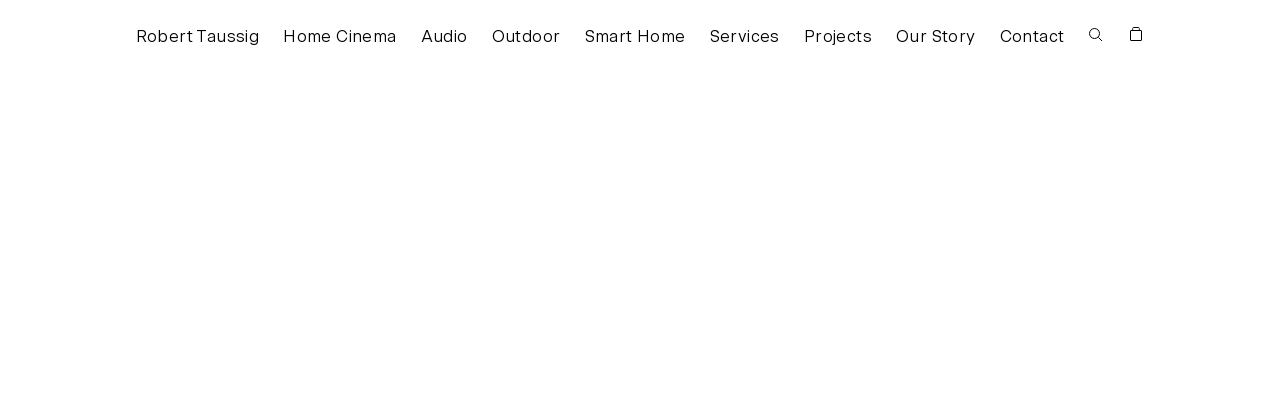

--- FILE ---
content_type: text/html; charset=utf-8
request_url: https://roberttaussig.com/shop/one
body_size: 8572
content:
<!DOCTYPE html><html lang="en"><head><meta charSet="utf-8"/><meta name="viewport" content="width=device-width"/><meta name="next-head-count" content="2"/><link rel="apple-touch-icon" sizes="180x180" href="/images/apple-touch-icon.png"/><link rel="icon" type="image/png" sizes="32x32" href="/images/favicon-32x32.png"/><link rel="icon" type="image/png" sizes="16x16" href="/images/favicon-16x16.png"/><link rel="manifest" href="/images/site.webmanifest"/><link rel="mask-icon" href="/images/safari-pinned-tab.svg" color="#5bbad5"/><meta name="msapplication-TileColor" content="#ffffff"/><meta name="theme-color" content="#ffffff"/><link rel="preload" href="/fonts/bradford-light.woff2" as="font" type="font/woff2" crossorigin="true"/><meta property="og:locale" content="en_GB"/><meta property="og:title" content="Robert Taussig"/><meta property="og:description" content="Robert Taussig"/><meta property="og:image" content="/images/social-share.jpg"/><meta property="og:url" content="https://roberttaussig.com"/><meta property="og:site_name" content="Robert Taussig"/><meta name="twitter:card" content="summary"/><meta name="twitter:description" content="Robert Taussig"/><meta name="twitter:title" content="Robert Taussig"/><meta property="og:video" content="/videos/social-share.mp4"/><meta property="og:video" content="/videos/social-share.mp4"/><meta property="og:video:secure_url" content="/videos/social-share.mp4"/><meta property="og:video:type" content="video/mp4"/><meta property="og:video:width" content="1920"/><meta property="og:video:height" content="1080"/><link rel="preload" href="/_next/static/css/2ab326b1b9309d6c.css" as="style"/><link rel="stylesheet" href="/_next/static/css/2ab326b1b9309d6c.css" data-n-g=""/><noscript data-n-css=""></noscript><script defer="" nomodule="" src="/_next/static/chunks/polyfills-c67a75d1b6f99dc8.js"></script><script src="/_next/static/chunks/webpack-86aee12d68b60c2e.js" defer=""></script><script src="/_next/static/chunks/framework-79bce4a3a540b080.js" defer=""></script><script src="/_next/static/chunks/main-1dfb1bb1c1ffc72c.js" defer=""></script><script src="/_next/static/chunks/pages/_app-bb672f75f88ea8fe.js" defer=""></script><script src="/_next/static/chunks/9669-ea0f85f96403c18c.js" defer=""></script><script src="/_next/static/chunks/4504-19feed131249c54f.js" defer=""></script><script src="/_next/static/chunks/pages/shop/%5Bslug%5D-96c7bb79c74ae6f8.js" defer=""></script><script src="/_next/static/eHx20W7miGEDmYUPbn6qi/_buildManifest.js" defer=""></script><script src="/_next/static/eHx20W7miGEDmYUPbn6qi/_ssgManifest.js" defer=""></script><style data-styled="" data-styled-version="5.3.11">@page{margin:0cm !important;}/*!sc*/
*{margin:0;padding:0;}/*!sc*/
@media print{body{padding:0cm;margin:0cm;width:210mm;height:297mm;}}/*!sc*/
html{box-sizing:border-box;-webkit-print-color-adjust:exact;-webkit-tap-highlight-color:rgba(0,0,0,0);}/*!sc*/
*,*:before,*:after{box-sizing:inherit;}/*!sc*/
body,h1,h2,h3,h4,p{border:0;}/*!sc*/
.DraftEditor-root span,body{line-height:1;font-variation-settings:"wght" 330;}/*!sc*/
::selection{background:#f8f6f3;color:black;}/*!sc*/
#site .temporary-disable-scroll,.temporary-disable-scroll{overflow:hidden;}/*!sc*/
button:focus{outline:none;}/*!sc*/
#site{margin-left:auto;margin-right:auto;}/*!sc*/
.flexwrap{display:-webkit-box;display:-webkit-flex;display:-ms-flexbox;display:flex;min-height:100vh;-webkit-flex-direction:column;-ms-flex-direction:column;flex-direction:column;background:white;}/*!sc*/
@media (max-width:1024px){.flexwrap{min-height:120vh;}}/*!sc*/
.original,.price-format,.sale-price{display:block;}/*!sc*/
.original::first-letter,.price-format::first-letter,.sale-price::first-letter{padding-right:0.3rem;}/*!sc*/
@media (max-width:1280px){.original::first-letter,.price-format::first-letter,.sale-price::first-letter{padding-right:3px;}}/*!sc*/
.page{position:relative;z-index:2;width:100%;min-height:100vh;-webkit-transition:top 0.3s ease-in-out;transition:top 0.3s ease-in-out;}/*!sc*/
a,a:hover{cursor:pointer;}/*!sc*/
button{border:0;}/*!sc*/
fieldset{border:0;}/*!sc*/
.flexwrap main,.flexwrap-item{-webkit-flex:1;-ms-flex:1;flex:1;}/*!sc*/
.main-wrapper{background:white;width:100%;}/*!sc*/
body,h1,h2,h3,h4,p,a{text-rendering:optimizelegibility;-webkit-font-smoothing:antialiased;-ms-text-size-adjust:100%;color:#000;-webkit-letter-spacing:0.04rem;-moz-letter-spacing:0.04rem;-ms-letter-spacing:0.04rem;letter-spacing:0.04rem;}/*!sc*/
@media (max-width:1280px){body,h1,h2,h3,h4,p,a{-webkit-letter-spacing:0.4px;-moz-letter-spacing:0.4px;-ms-letter-spacing:0.4px;letter-spacing:0.4px;}}/*!sc*/
span.error{color:hsla(0,100%,50%,1);font-size:1.7rem;margin-top:1rem;display:block;}/*!sc*/
@media (max-width:1280px){span.error{font-size:17px;margin-top:10px;}}/*!sc*/
a{outline:0;-webkit-text-decoration:none;text-decoration:none;}/*!sc*/
ul{-webkit-text-decoration:none;text-decoration:none;list-style-type:none;padding:0;font-family:Bradford Light,Times New Roman,Times,serif;}/*!sc*/
.no-select{-webkit-user-select:none;-moz-user-select:none;-ms-user-select:none;user-select:none;}/*!sc*/
.page-context{position:relative;font-size:0;}/*!sc*/
button:hover{cursor:pointer;}/*!sc*/
.disabled{pointer-events:none;}/*!sc*/
input{-webkit-appearance:none;}/*!sc*/
input[type="password"]{font-family:arial;-webkit-letter-spacing:0.3rem;-moz-letter-spacing:0.3rem;-ms-letter-spacing:0.3rem;letter-spacing:0.3rem;}/*!sc*/
@media (max-width:1280px){input[type="password"]{-webkit-letter-spacing:3px;-moz-letter-spacing:3px;-ms-letter-spacing:3px;letter-spacing:3px;}}/*!sc*/
input:-webkit-autofill div{padding-left:1.2rem;}/*!sc*/
@media (max-width:1280px){input:-webkit-autofill div{padding-left:12px;}}/*!sc*/
input:-webkit-autofill,input:-webkit-autofill:hover,input:-webkit-autofill:focus textarea:-webkit-autofill,textarea:-webkit-autofill:hover textarea:-webkit-autofill:focus,select:-webkit-autofill,select:-webkit-autofill:hover,select:-webkit-autofill:focus{padding-left:1.2rem;-webkit-box-shadow:0 0 0px 1000px hsla(0,0%,97%,1) inset;-webkit-transition:background-color 5000s ease-in-out 0s;transition:background-color 5000s ease-in-out 0s;}/*!sc*/
@media (max-width:1280px){input:-webkit-autofill,input:-webkit-autofill:hover,input:-webkit-autofill:focus textarea:-webkit-autofill,textarea:-webkit-autofill:hover textarea:-webkit-autofill:focus,select:-webkit-autofill,select:-webkit-autofill:hover,select:-webkit-autofill:focus{padding-left:12px;}}/*!sc*/
h1,h2,h3,h4,h5,h6,p,a,li,span,input,label,button,em,figcaption{text-rendering:optimizelegibility;-webkit-font-smoothing:antialiased;-webkit-text-size-adjust:100%;-ms-text-size-adjust:100%;font-weight:normal;font-feature-settings:"kern" 1;}/*!sc*/
html,body{font-size:0.6944444444444444vmax;}/*!sc*/
cite{font-style:normal;}/*!sc*/
.page-appear,.page-enter{opacity:0;}/*!sc*/
.page-appear-active,.page-enter-active{-webkit-transition:opacity 10s ease-out;transition:opacity 10s ease-out;opacity:1;}/*!sc*/
.page-exit{-webkit-transition:opacity 10s ease-out;transition:opacity 10s ease-out;opacity:1;}/*!sc*/
.page-exit-active{opacity:0;}/*!sc*/
.page-wrapper{-webkit-transition:margin 0.3s ease-in-out;transition:margin 0.3s ease-in-out;}/*!sc*/
.cookie-layer + .page-wrapper{margin-top:8.7rem;}/*!sc*/
@media (max-width:1280px){.cookie-layer + .page-wrapper{margin-top:87px;}}/*!sc*/
@media screen and (max-width:1130px){.cookie-layer + .page-wrapper{margin-top:93px;}}/*!sc*/
@media screen and (max-width:1049px){.cookie-layer + .page-wrapper{margin-top:119px;}}/*!sc*/
@media (max-width:1024px){.cookie-layer + .page-wrapper{margin-top:128px;}}/*!sc*/
@media (max-width:768px){.cookie-layer + .page-wrapper{margin-top:120px;}}/*!sc*/
@media screen and (max-width:599px){.cookie-layer + .page-wrapper{margin-top:144px;}}/*!sc*/
@media screen and (max-width:446px){.cookie-layer + .page-wrapper{margin-top:166px;}}/*!sc*/
u l,ol{position:relative;}/*!sc*/
ol{padding-left:17px;}/*!sc*/
ul.list{padding-left:10px;font-size:2.1rem;line-height:1.77;}/*!sc*/
@media (max-width:1280px){ul.list{padding-left:10px;font-size:21px;}}/*!sc*/
@media (max-width:768px){ul.list{font-size:19px;}}/*!sc*/
ul li{position:relative;}/*!sc*/
ul.list li:before{position:absolute;left:-10px;top:1.6rem;width:2px;height:2px;border-radius:2px;background:black;display:block;-webkit-transform:translateY(calc(-50% - 1px));-ms-transform:translateY(calc(-50% - 1px));transform:translateY(calc(-50% - 1px));content:"";}/*!sc*/
@media (min-width:2081px){ul.list li:before{width:3px;height:3px;}}/*!sc*/
@media (max-width:1280px){ul.list li:before{top:15px;}}/*!sc*/
h6 a,p > a{-webkit-text-decoration:underline;text-decoration:underline;-webkit-text-decoration-skip-ink:auto;text-decoration-skip-ink:auto;text-underline-offset:0.2rem;}/*!sc*/
@media (max-width:1280px){h6 a,p > a{text-underline-offset:2px;}}/*!sc*/
.has-animated-lines a,.animated-line{-webkit-text-decoration:none;text-decoration:none;background-image:linear-gradient(currentColor,currentColor);background-position:0% 100%;background-repeat:no-repeat;background-size:0% 1px;padding-bottom:0.2rem;-webkit-transition:background-size 0.3s,color 0.25s ease-in-out;transition:background-size 0.3s,color 0.25s ease-in-out;}/*!sc*/
@media (min-width:2081px){.has-animated-lines a,.animated-line{background-size:0% 2px;}}/*!sc*/
@media (max-width:1280px){.has-animated-lines a,.animated-line{padding-bottom:2px;}}/*!sc*/
small .animated-line{background-position:0% 90%;}/*!sc*/
button.animated-line{padding-bottom:0;}/*!sc*/
.has-animated-lines a:hover,.has-animated-lines a:focus,.animated-line:hover,.animated-line:focus{background-size:100% 1px;}/*!sc*/
@media (min-width:2081px){.has-animated-lines a:hover,.has-animated-lines a:focus,.animated-line:hover,.animated-line:focus{background-size:100% 2px;}}/*!sc*/
.animated-background .background{position:absolute;top:0;left:0;width:100%;height:100%;border-radius:1.2rem;background:radial-gradient( ellipse at top,var(--color-complimentary1),transparent ),radial-gradient( ellipse at bottom,var(--color-base),var(--color-base) );background-size:400% 400%;-webkit-animation:gradient 15s ease infinite;animation:gradient 15s ease infinite;opacity:0;-webkit-transition:opacity 0.3s ease-in-out;transition:opacity 0.3s ease-in-out;}/*!sc*/
@-webkit-keyframes gradient{0%{background-position:0% 50%;}50%{background-position:100% 50%;}100%{background-position:0% 50%;}}/*!sc*/
@keyframes gradient{0%{background-position:0% 50%;}50%{background-position:100% 50%;}100%{background-position:0% 50%;}}/*!sc*/
@media (max-width:1280px){.animated-background .background{border-radius:12px;}}/*!sc*/
.animated-background:hover .background{opacity:1;}/*!sc*/
.cta{padding:1.4rem 1.2rem 0.9rem;border:1px solid #000;}/*!sc*/
@media (max-width:1280px){.cta{padding:14px 12px 9px 12px;}}/*!sc*/
.cta.primary{font-family:Selecta,Arial,Verdana,sans-serif;font-size:1.7rem;}/*!sc*/
@supports (font-variation-settings:normal){.cta.primary{font-family:Selecta VF,Arial,Verdana,sans-serif;}}/*!sc*/
@media (max-width:1280px){.cta.primary{font-size:17px;}}/*!sc*/
.cta:hover{background:#000;}/*!sc*/
.cta:hover,.cta:hover p{color:white;}/*!sc*/
button[disabled]{opacity:0.2;pointer-events:none;}/*!sc*/
.price span{display:inline-block;}/*!sc*/
.price.has-sale .original{position:relative;}/*!sc*/
.price.has-sale .original:after{position:absolute;display:block;content:'';height:1px;width:100%;background:black;top:0.5rem;}/*!sc*/
@media (max-width:1280px){.price.has-sale .original:after{top:5px;}}/*!sc*/
.price.has-sale .sale-price{padding-right:1.2rem;}/*!sc*/
@media (max-width:1280px){.price.has-sale .sale-price{padding-right:12px;}}/*!sc*/
data-styled.g1[id="sc-global-cZSFwu1"]{content:"sc-global-cZSFwu1,"}/*!sc*/
.cUNJSU{position:fixed;top:0;left:0;width:100%;display:-webkit-box;display:-webkit-flex;display:-ms-flexbox;display:flex;-webkit-box-pack:center;-webkit-justify-content:center;-ms-flex-pack:center;justify-content:center;-webkit-align-items:center;-webkit-box-align:center;-ms-flex-align:center;align-items:center;z-index:3;background:white;}/*!sc*/
@media (max-width:1024px){.cUNJSU{display:none;}}/*!sc*/
.cUNJSU section{margin:auto;display:-webkit-box;display:-webkit-flex;display:-ms-flexbox;display:flex;}/*!sc*/
.cUNJSU section > ul{display:-webkit-box;display:-webkit-flex;display:-ms-flexbox;display:flex;place-content:center;}/*!sc*/
.cUNJSU section > ul{padding-top:0.8rem;}/*!sc*/
@media (max-width:1280px){.cUNJSU section > ul{paddig-top:8px;}}/*!sc*/
.cUNJSU a,.cUNJSU a h1{font-family:Selecta,Arial,Verdana,sans-serif;font-size:1.7rem;}/*!sc*/
@supports (font-variation-settings:normal){.cUNJSU a,.cUNJSU a h1{font-family:Selecta VF,Arial,Verdana,sans-serif;}}/*!sc*/
@media (max-width:1280px){.cUNJSU a,.cUNJSU a h1{font-size:17px;}}/*!sc*/
.cUNJSU a{display:block;padding:2.3rem 1.2rem;}/*!sc*/
@media (max-width:1280px){.cUNJSU a{padding:23px 12px;}}/*!sc*/
.cUNJSU button{background:transparent;display:block;padding:2.8rem 1.2rem;}/*!sc*/
@media (max-width:1280px){.cUNJSU button{padding:28px 12px;}}/*!sc*/
.cUNJSU svg{width:1.6rem;height:1.6rem;}/*!sc*/
@media (max-width:1280px){.cUNJSU svg{width:16px;height:16px;}}/*!sc*/
.cUNJSU .bag{position:relative;top:-0.4rem;}/*!sc*/
@media (max-width:1280px){.cUNJSU .bag{top:-4px;}}/*!sc*/
.cUNJSU .bag svg path{fill:black;}/*!sc*/
.cUNJSU a,.cUNJSU svg,.cUNJSU h1{-webkit-transition:color 0.25s ease-in-out,background 0.25s ease-in-out,stroke 0.25s ease-in-out;transition:color 0.25s ease-in-out,background 0.25s ease-in-out,stroke 0.25s ease-in-out;}/*!sc*/
.cUNJSU .search-svg,.cUNJSU .close-svg{position:relative;width:auto;height:1.6rem;top:-0.8rem;stroke:black;}/*!sc*/
@media (max-width:1280px){.cUNJSU .search-svg,.cUNJSU .close-svg{top:-8px;height:16px;}}/*!sc*/
.cUNJSU.is-video .search svg circle,.cUNJSU.is-video .search svg path,.cUNJSU.is-inverse .search svg circle,.cUNJSU.is-inverse .search svg path{stroke:white;}/*!sc*/
.cUNJSU.is-inverse a,.cUNJSU.is-inverse svg,.cUNJSU.is-inverse h1{color:hsla(0,0%,62%,1);stroke:hsla(0,0%,62%,1);}/*!sc*/
.cUNJSU.is-product{background:hsla(0,0%,90%,0.85);}/*!sc*/
.cUNJSU.is-video{background:transparent;}/*!sc*/
.cUNJSU.is-dark-background a,.cUNJSU.is-dark-background h1,.cUNJSU.is-video a,.cUNJSU.is-video h1{color:white;}/*!sc*/
.cUNJSU.is-search-active a,.cUNJSU.is-search-active h1{color:black;}/*!sc*/
.cUNJSU .close-svg{display:none;}/*!sc*/
.cUNJSU.is-search-active .close-svg{display:block;}/*!sc*/
.cUNJSU.is-search-active .search svg circle,.cUNJSU.is-search-active .search svg path{stroke:black;}/*!sc*/
.cUNJSU.is-video .bag svg rect{stroke:white;}/*!sc*/
.cUNJSU.is-video .bag svg path{fill:white;}/*!sc*/
.cUNJSU.is-search-active .bag svg rect{stroke:black;}/*!sc*/
.cUNJSU.is-search-active .bag svg path{fill:black;}/*!sc*/
.cUNJSU.is-video.is-dark-background{background:transparent !important;}/*!sc*/
.cUNJSU.is-search-active .close-svg{display:block;}/*!sc*/
.cUNJSU.is-search-active .search-svg{display:none;}/*!sc*/
.cUNJSU.is-navigation-hidden{display:none;-webkit-user-select:none;-moz-user-select:none;-ms-user-select:none;user-select:none;}/*!sc*/
.cUNJSU svg{overflow:visible;}/*!sc*/
data-styled.g6[id="Navstyled__NavStyles-sc-zuboro-0"]{content:"cUNJSU,"}/*!sc*/
.IFBhb{position:fixed;top:0;left:0;width:100%;display:none;-webkit-box-pack:center;-webkit-justify-content:center;-ms-flex-pack:center;justify-content:center;-webkit-align-items:center;-webkit-box-align:center;-ms-flex-align:center;align-items:center;z-index:5;background:white;border-bottom:2px solid #000;}/*!sc*/
@media (max-width:1024px){.IFBhb{display:-webkit-box;display:-webkit-flex;display:-ms-flexbox;display:flex;}}/*!sc*/
.IFBhb section{margin:auto;display:-webkit-box;display:-webkit-flex;display:-ms-flexbox;display:flex;position:relative;width:100%;-webkit-box-pack:justify;-webkit-justify-content:space-between;-ms-flex-pack:justify;justify-content:space-between;-webkit-align-items:center;-webkit-box-align:center;-ms-flex-align:center;align-items:center;}/*!sc*/
.IFBhb ul{display:-webkit-box;display:-webkit-flex;display:-ms-flexbox;display:flex;-webkit-align-items:center;-webkit-box-align:center;-ms-flex-align:center;align-items:center;}/*!sc*/
.IFBhb a,.IFBhb a h1,.IFBhb a h2{font-family:Selecta,Arial,Verdana,sans-serif;}/*!sc*/
@supports (font-variation-settings:normal){.IFBhb a,.IFBhb a h1,.IFBhb a h2{font-family:Selecta VF,Arial,Verdana,sans-serif;}}/*!sc*/
@media (max-width:1280px){.IFBhb a,.IFBhb a h1,.IFBhb a h2{font-size:20px;}}/*!sc*/
.IFBhb a h1,.IFBhb a h2{margin-top:6px;}/*!sc*/
.IFBhb a{display:block;padding:2.3rem 2rem;}/*!sc*/
@media (max-width:1280px){.IFBhb a{padding:23px 15px;}}/*!sc*/
.IFBhb a,.IFBhb svg,.IFBhb svg rect,.IFBhb h1,.IFBhb h2{-webkit-transition:color 0.25s ease-in-out,background 0.25s ease-in-out,stroke 0.25s ease-in-out;transition:color 0.25s ease-in-out,background 0.25s ease-in-out,stroke 0.25s ease-in-out;}/*!sc*/
.IFBhb.is-inverse a,.IFBhb.is-inverse svg,.IFBhb.is-inverse h1,.IFBhb.is-inverse h2{color:hsla(0,0%,62%,1);stroke:hsla(0,0%,62%,1);}/*!sc*/
.IFBhb.is-video a,.IFBhb.is-video h1,.IFBhb.is-video h2{color:white;}/*!sc*/
.IFBhb.is-video{background:transparent;border-bottom-color:transparent;}/*!sc*/
.IFBhb.is-search-active.is-video{background:black;}/*!sc*/
.IFBhb.is-product{background:hsla(0,0%,90%,0.85);border-bottom-color:transparent;}/*!sc*/
.IFBhb.is-menu-active.is-video{border-bottom-color:white;}/*!sc*/
.IFBhb button{background:transparent;display:block;padding:2.8rem 1.2rem;}/*!sc*/
@media (max-width:1280px){.IFBhb button{padding:26px 12px;}}/*!sc*/
.IFBhb .menu{padding-right:22px;}/*!sc*/
.IFBhb button.bag{padding-right:10px;}/*!sc*/
.IFBhb .menu-svg{width:25px;height:18px;}/*!sc*/
.IFBhb .is-menu svg .line,.IFBhb .is-close svg .line{stroke:black;}/*!sc*/
.IFBhb.is-dark-background h1{color:white;stroke:white;}/*!sc*/
.IFBhb.is-dark-background .menu-svg path,.IFBhb.is-video .menu-svg path{fill:white;}/*!sc*/
.IFBhb .search .close-svg path,.IFBhb .is-close svg path{stroke:black;}/*!sc*/
.IFBhb.is-dark-background a,.IFBhb.is-dark-background h1,.IFBhb.is-dark-background .is-menu svg .line,.IFBhb.is-dark-background .is-close svg path,.IFBhb.is-video .is-menu svg .line,.IFBhb.is-video .is-close svg path{stroke:white;}/*!sc*/
.IFBhb.is-video .search-svg path{fill:white;}/*!sc*/
.IFBhb.is-video .search .close-svg path{stroke:white;}/*!sc*/
.IFBhb.is-navigation-hidden{display:none;-webkit-user-select:none;-moz-user-select:none;-ms-user-select:none;user-select:none;}/*!sc*/
data-styled.g7[id="NavMobilestyled__NavMobileStyles-sc-11ahfy0-0"]{content:"IFBhb,"}/*!sc*/
.gMYoko{position:fixed;z-index:4;display:-webkit-box;display:-webkit-flex;display:-ms-flexbox;display:flex;width:100vw;height:100vh;height:100svh;-webkit-flex-direction:column;-ms-flex-direction:column;flex-direction:column;pointer-events:none;}/*!sc*/
.gMYoko ul,.gMYoko li{padding:0;margin:0;}/*!sc*/
.gMYoko ul{position:fixed;bottom:0;right:0;left:0;top:0;display:-webkit-box;display:-webkit-flex;display:-ms-flexbox;display:flex;-webkit-flex-direction:column;-ms-flex-direction:column;flex-direction:column;list-style:none;-webkit-align-items:center;-webkit-box-align:center;-ms-flex-align:center;align-items:center;-webkit-box-pack:end;-webkit-justify-content:flex-end;-ms-flex-pack:end;justify-content:flex-end;}/*!sc*/
.gMYoko li{width:100%;position:relative;pointer-events:auto;background:white;padding:1.6rem 2rem 1.6rem 2rem;}/*!sc*/
@media (max-width:1280px){.gMYoko li{padding:16px 16px;}}/*!sc*/
@media (max-width:1024px){.gMYoko li{padding:16px 16px;}}/*!sc*/
@media (max-width:768px){.gMYoko li{background:white;padding:16px 15px 16px 15px;}}/*!sc*/
.gMYoko li{-webkit-transition:border-color 0.25 ease-in-out;transition:border-color 0.25 ease-in-out;border-top:1px solid hsla(0,0%,62%,1);}/*!sc*/
@media (-webkit-min-device-pixel-ratio:2),(min-resolution:192dpi){.gMYoko li{border-top:0.5px solid hsla(0,0%,62%,1);}}/*!sc*/
.gMYoko li.has-error span{color:hsla(0,100%,50%,1);}/*!sc*/
.gMYoko li span{display:block;font-family:Bradford Light,Times New Roman,Times,serif;font-size:2.1rem;line-height:1.77;}/*!sc*/
@media (max-width:1280px){.gMYoko li span{font-size:21px;}}/*!sc*/
@media (max-width:520px){.gMYoko li span{font-size:19px;}}/*!sc*/
.gMYoko li.notification span{text-align:left;}/*!sc*/
.gMYoko .close-btn{position:absolute;width:9.5rem;top:0;right:0;padding:0;height:100%;}/*!sc*/
@media (max-width:1280px){.gMYoko .close-btn{width:95px;}}/*!sc*/
.gMYoko .close-btn .circle{left:50%;background:transparent;}/*!sc*/
.gMYoko .close-btn:hover .circle{background:rgb(0,11,38);}/*!sc*/
.gMYoko li.notification .close-btn .circle{top:50%;}/*!sc*/
data-styled.g9[id="Notificationsstyled__NotificationsStyles-sc-1i6bc8o-0"]{content:"gMYoko,"}/*!sc*/
.bOGbpO{position:fixed;bottom:0;width:100%;height:100vh;z-index:2;overflow:hidden;display:none;background:hsla(0,0%,90%,1);pointer-events:none;opacity:0;}/*!sc*/
.bOGbpO .image-block,.bOGbpO .image-block img{width:100%;height:100%;}/*!sc*/
.bOGbpO.is-product{display:block;}/*!sc*/
.bOGbpO img{object-fit:cover;}/*!sc*/
.bOGbpO .image-wrapper{height:100%;}/*!sc*/
.bOGbpO .next,.bOGbpO .overlay,.bOGbpO .next .image-block .image-wrapper{position:absolute;top:0;left:0;width:100vw;height:100vh;}/*!sc*/
@media (max-width:768px){.bOGbpO .next .image-block .image-wrapper{height:calc(100vh - 77px);}}/*!sc*/
.bOGbpO .next img{position:absolute;top:0;left:0;-webkit-user-drag:none;-moz-user-drag:none;-ms-user-drag:none;user-drag:none;-webkit-user-select:none;-moz-user-select:none;-ms-user-select:none;user-select:none;width:100%;height:100vh;object-fit:contain;height:-webkit-fill-available;-webkit-transform-origin:center;-ms-transform-origin:center;transform-origin:center;}/*!sc*/
@media (max-width:768px){.bOGbpO .next img{height:calc(100vh - 77px);}}/*!sc*/
.bOGbpO .overlay{z-index:2;background:black;opacity:0.25;}/*!sc*/
.bOGbpO .next-btn{position:absolute;bottom:30px;left:0;right:0;z-index:2;overflow:hidden;}/*!sc*/
.bOGbpO .next-btn > section{position:relative;width:45.4rem;height:12rem;border:1px solid black;display:-webkit-box;display:-webkit-flex;display:-ms-flexbox;display:flex;background:white;margin-left:auto;margin-right:auto;}/*!sc*/
@media (max-width:1280px){.bOGbpO .next-btn > section{width:454px;height:120px;}}/*!sc*/
@media (-webkit-min-device-pixel-ratio:2),(min-resolution:192dpi){.bOGbpO .next-btn > section{border-width:0.5px;}}/*!sc*/
@media (max-width:768px){.bOGbpO .next-btn > section{width:calc(100% - 40px);height:100px;}}/*!sc*/
.bOGbpO .featured-image > section,.bOGbpO .featured-image .image-block{height:100%;}/*!sc*/
.bOGbpO .featured-image img{object-fit:contain;}/*!sc*/
.bOGbpO .featured-image .lifestyle img{object-fit:cover;object-position:50% 40%;}/*!sc*/
.bOGbpO .featured-image{-webkit-flex-basis:13.6rem;-ms-flex-preferred-size:13.6rem;flex-basis:13.6rem;height:100%;background:hsla(0,0%,90%,1);}/*!sc*/
@media (max-width:1280px){.bOGbpO .featured-image{-webkit-flex-basis:136px;-ms-flex-preferred-size:136px;flex-basis:136px;}}/*!sc*/
@media (max-width:768px){.bOGbpO .featured-image{-webkit-flex-basis:80px;-ms-flex-preferred-size:80px;flex-basis:80px;}}/*!sc*/
.bOGbpO .featured-image .image-wrapper{padding-bottom:initial !important;height:100% !important;}/*!sc*/
.bOGbpO .text{-webkit-flex:1;-ms-flex:1;flex:1;display:-webkit-box;display:-webkit-flex;display:-ms-flexbox;display:flex;height:100%;-webkit-flex-direction:column;-ms-flex-direction:column;flex-direction:column;-webkit-box-pack:center;-webkit-justify-content:center;-ms-flex-pack:center;justify-content:center;-webkit-align-items:flex-start;-webkit-box-align:flex-start;-ms-flex-align:flex-start;align-items:flex-start;padding:1.5rem;}/*!sc*/
@media (max-width:1280px){.bOGbpO .text{padding:15px;}}/*!sc*/
.bOGbpO .text span{font-size:1.7rem;font-family:Selecta,Arial,Verdana,sans-serif;color:#000;}/*!sc*/
@supports (font-variation-settings:normal){.bOGbpO .text span{font-family:Selecta VF,Arial,Verdana,sans-serif;}}/*!sc*/
@media (max-width:1280px){.bOGbpO .text span{font-size:17px;}}/*!sc*/
.bOGbpO .text > section{text-align:left;}/*!sc*/
.bOGbpO .text p{font-family:Bradford Light,Times New Roman,Times,serif;font-size:2.1rem;line-height:1.28;display:inline;}/*!sc*/
@media (max-width:1280px){.bOGbpO .text p{font-size:21px;}}/*!sc*/
@media (max-width:768px){.bOGbpO .text p{font-size:22px;}}/*!sc*/
.bOGbpO.is-navigating-back{display:none !important;visibility:hidden !important;}/*!sc*/
.bOGbpO.is-hidden .overlay{opacity:0;}/*!sc*/
data-styled.g11[id="NextUpAnimatedstyled__NextUpStyles-sc-1f7o9dr-0"]{content:"bOGbpO,"}/*!sc*/
.gbNDMm{position:fixed;top:0;left:0;width:100%;height:100%;z-index:2;overflow:auto;pointer-events:none;-webkit-user-select:none;-moz-user-select:none;-ms-user-select:none;user-select:none;display:none;}/*!sc*/
.gbNDMm.is-active{pointer-events:auto;-webkit-user-select:auto;-moz-user-select:auto;-ms-user-select:auto;user-select:auto;display:block;}/*!sc*/
.gbNDMm .list-cell{aspect-ratio:2258 / 3500;background:hsla(0,0%,90%,1);}/*!sc*/
@media (max-width:768px){.gbNDMm .list-cell{aspect-ratio:2258 / 4000;}}/*!sc*/
.gbNDMm .list-cell img{object-fit:contain;object-position:50% 0%;}/*!sc*/
.gbNDMm .list-cell.is-inverse{background:black;}/*!sc*/
.gbNDMm .list-cell.is-inverse a p,.gbNDMm .list-cell.is-inverse a span{color:white;}/*!sc*/
data-styled.g12[id="Searchstyled__SearchStyles-sc-40nrpw-0"]{content:"gbNDMm,"}/*!sc*/
.kFQwea{position:-webkit-sticky;position:sticky;top:0;left:0;z-index:2;background:white;width:100%;height:calc(8.3rem + 7.1rem);}/*!sc*/
@media (max-width:1280px){.kFQwea{height:calc(83px + 71px);}}/*!sc*/
@media (max-width:768px){.kFQwea{background:transparent;height:calc(72px + 120px);}}/*!sc*/
.kFQwea form{position:relative;padding-top:calc(8.3rem - 0.3rem);height:calc(8.3rem + 7.1rem);}/*!sc*/
@media (max-width:1280px){.kFQwea form{padding-top:83px;height:calc(83px + 71px);}}/*!sc*/
@media (max-width:768px){.kFQwea form{height:calc(72px + 120px);}}/*!sc*/
.kFQwea form > span.label{position:absolute;bottom:2.4rem;z-index:2;left:2rem;-webkit-user-select:none;-moz-user-select:none;-ms-user-select:none;user-select:none;pointer-events:none;}/*!sc*/
@media (max-width:1280px){.kFQwea form > span.label{font-size:17px;left:20px;bottom:24px;}}/*!sc*/
@media (max-width:768px){.kFQwea form > span.label{bottom:initial;left:20px;top:calc(72px + 20px);}}/*!sc*/
.kFQwea form span.label,.kFQwea .actions .text{font-family:Selecta,Arial,Verdana,sans-serif;font-size:1.7rem;}/*!sc*/
@supports (font-variation-settings:normal){.kFQwea form span.label,.kFQwea .actions .text{font-family:Selecta VF,Arial,Verdana,sans-serif;}}/*!sc*/
@media (max-width:1280px){.kFQwea form span.label,.kFQwea .actions .text{font-size:17px;}}/*!sc*/
.kFQwea .actions{position:absolute;right:2rem;top:calc(8.3rem);height:7.2rem;width:auto;display:-webkit-box;display:-webkit-flex;display:-ms-flexbox;display:flex;-webkit-align-items:center;-webkit-box-align:center;-ms-flex-align:center;align-items:center;}/*!sc*/
@media (max-width:1280px){.kFQwea .actions{top:calc(83px);right:20px;height:72px;}}/*!sc*/
@media (max-width:768px){.kFQwea .actions{width:100%;height:120px;pointer-events:none;-webkit-box-pack:end;-webkit-justify-content:flex-end;-ms-flex-pack:end;justify-content:flex-end;}}/*!sc*/
.kFQwea form .search-input{text-align:center;}/*!sc*/
@media (max-width:768px){.kFQwea form .search-input{text-align:left;}}/*!sc*/
.kFQwea form span.label-title{display:none;}/*!sc*/
.kFQwea form .search-input{height:7.2rem;font-family:Bradford Light,Times New Roman,Times,serif;font-size:2.4rem;border-right:0 !important;border-bottom:1px solid hsla(0,0%,93%,1);border-left:0 !important;border-radius:0 !important;padding-top:0;padding-bottom:0;}/*!sc*/
@media (max-width:1280px){.kFQwea form .search-input{font-size:24px;height:72px;}}/*!sc*/
@media (max-width:1024px){.kFQwea form .search-input{font-size:22px;}}/*!sc*/
@media (max-width:768px){.kFQwea form .search-input{height:120px;}}/*!sc*/
.kFQwea form .search-input:focus,.kFQwea form .search-input:active,.kFQwea form .search-input.has-value{border-right:0;border-bottom:1px solid hsla(0,0%,93%,1);border-left:0;}/*!sc*/
.kFQwea form .search-input input{padding-left:20px;}/*!sc*/
.kFQwea form .search-input.has-value{border-right:0;border-left:0;}/*!sc*/
.kFQwea .reset-btn.primary{width:auto;}/*!sc*/
.kFQwea .spec-btn{margin-top:0.5rem;}/*!sc*/
@media (max-width:1280px){.kFQwea .spec-btn{margin-top:5px;}}/*!sc*/
@media (max-width:768px){.kFQwea .spec-btn{position:absolute;bottom:10px;left:40px;pointer-events:auto;}}/*!sc*/
.kFQwea .spec-btn + button{margin-left:1.5rem;}/*!sc*/
@media (max-width:1280px){.kFQwea .spec-btn + button{margin-left:15px;}}/*!sc*/
@media (max-width:768px){.kFQwea .spec-btn + button{pointer-events:auto;}}/*!sc*/
data-styled.g13[id="SearchInputstyled__SearchInputStyles-sc-14xu0sp-0"]{content:"kFQwea,"}/*!sc*/
.iOBmXV{font-size:0;}/*!sc*/
.iOBmXV input.has-error{background:hsla(10,99%,59%,0.05);border-color:hsla(0,100%,50%,1);color:hsla(0,100%,50%,1);}/*!sc*/
.iOBmXV label{font-size:1.7rem;}/*!sc*/
@media (max-width:1280px){.iOBmXV label{font-size:17px;}}/*!sc*/
.iOBmXV input{font-size:1.7rem;font-family:Selecta,Arial,Verdana,sans-serif;}/*!sc*/
@supports (font-variation-settings:normal){.iOBmXV input{font-family:Selecta VF,Arial,Verdana,sans-serif;font-variation-settings:inherit;}}/*!sc*/
@media (max-width:1280px){.iOBmXV input{font-size:17px;}}/*!sc*/
.iOBmXV label{position:relative;display:block;}/*!sc*/
.iOBmXV input{display:block;border:1px solid hsla(0,0%,62%,1);width:100%;padding:1.9rem 1.2rem 0.1rem 1.2rem;-webkit-transition:all ease-in-out 0.25s;transition:all ease-in-out 0.25s;border-radius:0;}/*!sc*/
@media (max-width:1280px){.iOBmXV input{padding:19px 12px 1px 12px;}}/*!sc*/
.iOBmXV input:-webkit-autofill,.iOBmXV input:-webkit-autofill:hover,.iOBmXV input:-webkit-autofill:focus,.iOBmXV input.has-value,.iOBmXV input:focus,.iOBmXV input:active{border:1px solid black;outline:none;}/*!sc*/
.iOBmXV input::-webkit-contacts-auto-fill-button{right:1.6rem;}/*!sc*/
@media (max-width:1280px){.iOBmXV input::-webkit-contacts-auto-fill-button{right:16px;}}/*!sc*/
.iOBmXV span.label-title{position:absolute;display:block;top:calc(50% + 1px);-webkit-transform:translateY(-50%);-ms-transform:translateY(-50%);transform:translateY(-50%);padding-left:1.2rem;-webkit-transition:all ease-in-out 0.25s;transition:all ease-in-out 0.25s;color:black;pointer-events:none;font-family:Bradford Light,Times New Roman,Times,serif;font-size:1.7rem;}/*!sc*/
@media (max-width:1280px){.iOBmXV span.label-title{padding-left:12px;font-size:17px;}}/*!sc*/
.iOBmXV.secondary input{background:transparent;}/*!sc*/
@media (max-width:520px){.iOBmXV.secondary input,.iOBmXV.secondary span.label-title{padding-left:15px;}}/*!sc*/
.iOBmXV.secondary input:-webkit-autofill,.iOBmXV.secondary input:-webkit-autofill:hover,.iOBmXV.secondary input:-webkit-autofill:focus,.iOBmXV.secondary input.has-value,.iOBmXV.secondary input{border-left:initial;border-right:initial;border-top:initial;}/*!sc*/
.iOBmXV input:focus,.iOBmXV input.has-value{border-color:black;}/*!sc*/
.iOBmXV input.hasError{color:hsla(0,100%,50%,1);}/*!sc*/
.iOBmXV input.has-value + span{-webkit-transition:color 0.25s ease-in-out,translate 0.25s ease-in-out;transition:color 0.25s ease-in-out,translate 0.25s ease-in-out;}/*!sc*/
.iOBmXV input:focus + span,.iOBmXV input.has-value + span{-webkit-transform:translateY(-1.7rem);-ms-transform:translateY(-1.7rem);transform:translateY(-1.7rem);font-size:1.3rem;color:hsl(255,13%,6%,1);}/*!sc*/
@media (max-width:1280px){.iOBmXV input:focus + span,.iOBmXV input.has-value + span{font-size:13px;-webkit-transform:translateY(-17px);-ms-transform:translateY(-17px);transform:translateY(-17px);}}/*!sc*/
.iOBmXV span.error{color:hsla(0,100%,50%,1);font-size:1.7rem;font-family:Selecta,Arial,Verdana,sans-serif;margin-top:1rem;display:block;}/*!sc*/
@supports (font-variation-settings:normal){.iOBmXV span.error{font-family:Selecta VF,Arial,Verdana,sans-serif;}}/*!sc*/
@media (max-width:1280px){.iOBmXV span.error{font-size:17px;margin-top:10px;}}/*!sc*/
data-styled.g14[id="Inputstyled__InputStyles-sc-14hqgph-0"]{content:"iOBmXV,"}/*!sc*/
.bVdMBy{display:-webkit-box;display:-webkit-flex;display:-ms-flexbox;display:flex;}/*!sc*/
.bVdMBy:hover{cursor:pointer;}/*!sc*/
.bVdMBy .icon-container{position:relative;}/*!sc*/
.bVdMBy .icon-container:before{position:absolute;top:0;left:-3px;content:"";display:block;background:transparent;width:25px;height:25px;border-radius:25px;opacity:0.5;-webkit-transition:background 0.25s ease-in-out;transition:background 0.25s ease-in-out;}/*!sc*/
@media (max-width:768px){.bVdMBy .icon-container:before{top:-2px;}}/*!sc*/
.bVdMBy:hover .icon-container:before{background:hsla(0,0%,62%,1);}/*!sc*/
.bVdMBy .icon{position:relative;padding:0 11px;}/*!sc*/
@media (max-width:1280px){.bVdMBy .icon{padding:0 11px;}}/*!sc*/
.bVdMBy input{position:absolute;top:-1.12rem;left:-1.12rem;width:2.25rem;height:2.25rem;opacity:0;}/*!sc*/
@media (max-width:1280px){.bVdMBy input{top:-22px;left:-22px;width:45px;height:45px;}}/*!sc*/
.bVdMBy .text{font-size:2.1rem;line-height:1.3;margin-top:0.1rem;}/*!sc*/
@media (max-width:1280px){.bVdMBy .text{font-size:19px;margin-top:1px;}}/*!sc*/
.bVdMBy .radio-svg-container{position:absolute;pointer-events:none;-webkit-user-select:none;-moz-user-select:none;-ms-user-select:none;user-select:none;left:0;top:0;width:100%;height:100%;border-radius:100%;background:transparent;-webkit-transition:background 0.25s ease-in-out;transition:background 0.25s ease-in-out;}/*!sc*/
.bVdMBy .radio-svg-container > span{position:absolute;top:1rem;left:calc(50% - 2px);width:15px;height:15px;-webkit-transform:translate(-50%,-50%);-ms-transform:translate(-50%,-50%);transform:translate(-50%,-50%);}/*!sc*/
@media (max-width:1280px){.bVdMBy .radio-svg-container > span{top:10px;}}/*!sc*/
.bVdMBy .radio-svg-container > span:nth-child(1) svg{opacity:0;-webkit-transform:scale(0);-ms-transform:scale(0);transform:scale(0);-webkit-transition:-webkit-transform 0.25s ease-in-out,opacity 0.25s ease-in-out;-webkit-transition:transform 0.25s ease-in-out,opacity 0.25s ease-in-out;transition:transform 0.25s ease-in-out,opacity 0.25s ease-in-out;}/*!sc*/
.bVdMBy .radio-svg-container.is-checked > span:nth-child(1) svg{-webkit-transform:scale(0.9);-ms-transform:scale(0.9);transform:scale(0.9);opacity:1;}/*!sc*/
.bVdMBy .text a{pointer-events:auto;border-bottom:1px solid black;}/*!sc*/
data-styled.g15[id="InputRadiostyled__InputRadioStyles-sc-yqjpw1-0"]{content:"bVdMBy,"}/*!sc*/
</style></head><body><div id="__next" data-reactroot=""><section class="page-wrapper" style="opacity:0"></section><nav class="Navstyled__NavStyles-sc-zuboro-0 cUNJSU is-normal  desktop-nav  "><section><ul><li><a class="" href="/">Robert Taussig</a></li></ul><ul><li><a class="" href="/home-cinema">Home Cinema</a></li><li><a class="" href="/audio">Audio</a></li><li><a class="" href="/outdoor">Outdoor</a></li><li><a class="" href="/smart-home">Smart Home</a></li><li><a class="" href="/services">Services</a></li><li><a class="" href="/projects">Projects</a></li><li><a class="" href="/our-story">Our Story</a></li><li><a class="" href="/contact">Contact</a></li></ul><ul><li><button class="search"><svg viewBox="0 0 16 16" fill="none" xmlns="http://www.w3.org/2000/svg" class="search-svg"><circle cx="6.5" cy="6.5" r="5"></circle><path d="M10.4 10.4 14 14"></path></svg><svg viewBox="0 0 16 16" fill="none" xmlns="http://www.w3.org/2000/svg" class="close-svg"><path d="m2 2 12 12M14 2 2 14" stroke="#fff" stroke-linecap="round" stroke-linejoin="round"></path></svg></button></li><li><a class="bag" href="/bag"><svg viewBox="0 0 16 16" fill="none" xmlns="http://www.w3.org/2000/svg"><rect x="2.5" y="4.5" width="11" height="10" rx="0.5" stroke="#000"></rect><mask id="bag_svg__a" style="mask-type:alpha" maskUnits="userSpaceOnUse" x="4" y="1" width="8" height="7"><rect x="4.643" y="1.5" width="6.714" height="5.4" rx="1" stroke="#000"></rect></mask><g mask="url(#bag_svg__a)"><path d="M4.143 1h7.714v3.2H4.143V1Z" fill="#000"></path></g></svg></a></li></ul></section></nav><nav class="NavMobilestyled__NavMobileStyles-sc-11ahfy0-0 IFBhb is-normal  mobile-nav   "><section><ul><li><a href="/">Robert Taussig</a></li></ul><ul><li><button class="search"><svg width="20" height="20" fill="none" xmlns="http://www.w3.org/2000/svg" class="search-svg"><path fill-rule="evenodd" clip-rule="evenodd" d="M15 8A7 7 0 1 1 1 8a7 7 0 0 1 14 0Zm-1.691 5.985a8 8 0 1 1 .676-.676.5.5 0 0 1 .119.087l5.75 5.75a.5.5 0 0 1-.708.708l-5.75-5.75a.5.5 0 0 1-.088-.119Z" fill="#000"></path></svg></button></li><li><button class="menu is-menu"><svg xmlns="http://www.w3.org/2000/svg" viewBox="0 0 25 18.51" class="menu-svg"><path d="M0 0h25v1H0zM0 8.75h25v1H0zM0 17.51h25v1H0z"></path></svg></button></li></ul></section></nav><section class="NextUpAnimatedstyled__NextUpStyles-sc-1f7o9dr-0 bOGbpO next-animated is-product "><section class="overlay"></section><section class="next-btn" style="opacity:0"></section></section><section class="Notificationsstyled__NotificationsStyles-sc-1i6bc8o-0 gMYoko"><ul></ul></section><section class="Searchstyled__SearchStyles-sc-40nrpw-0 gbNDMm"><section class="SearchInputstyled__SearchInputStyles-sc-14xu0sp-0 kFQwea"><form><span class="label">Search</span><section class="Inputstyled__InputStyles-sc-14hqgph-0 iOBmXV input-container search-input "><label for="search"><input type="text" class="search-input  " name="search" placeholder="Search products by model, brand or finish" maxLength="20" value=""/><span class="label-title">Search</span></label><button class="btn reset" aria-hidden="true"></button></section><button type="reset" class="reset search-reset"></button><section class="actions"><label class="InputRadiostyled__InputRadioStyles-sc-yqjpw1-0 bVdMBy input-radio-container spec-btn"><span class="icon-container"><span class="icon"><input type="radio"/></span><span class="radio-svg-container not-checked"><span><svg xmlns="http://www.w3.org/2000/svg" viewBox="0 0 15 15"><rect style="fill:none"></rect><circle cx="7.61" cy="7.51" r="5.39"></circle></svg></span><span><svg xmlns="http://www.w3.org/2000/svg" viewBox="0 0 15 15"><path d="M7.21 15A7.5 7.5 0 1 1 15 7.79 7.49 7.49 0 0 1 7.21 15Zm.54-14A6.5 6.5 0 1 0 14 7.75 6.52 6.52 0 0 0 7.75 1Z"></path></svg></span></span></span><span class="text">Show Specification</span></label></section></form></section>0</section></div><script id="__NEXT_DATA__" type="application/json">{"props":{"pageProps":{"preview":false,"data":null},"__N_SSG":true},"page":"/shop/[slug]","query":{"slug":"one"},"buildId":"eHx20W7miGEDmYUPbn6qi","isFallback":false,"gsp":true,"scriptLoader":[]}</script></body></html>

--- FILE ---
content_type: text/html; charset=utf-8
request_url: https://roberttaussig.com/_next/data/eHx20W7miGEDmYUPbn6qi/index.json
body_size: 40579
content:
{"pageProps":{"preview":false,"data":{"_updatedAt":"2025-03-20T18:20:46Z","blocks":[{"_type":"homeVideo","description":"Robert Taussig welcomes the Michell Gyrodec to our \nMarylebone showroom","videos":[{"asset":{"fileSize":248043,"_createdAt":"2025-03-20T16:22:22Z","dimensions":{"width":1920,"height":1093},"_type":"s3-dam.storedFile","_updatedAt":"2025-03-20T16:22:22Z","contentType":"video/mp4","fileName":"2025-03-20T16-22-21.958Z-michell-desktop.mp4","_rev":"VSy0DisUVg8Cs9KC37aYEj","screenshot":{"asset":{"_createdAt":"2025-03-20T16:22:21Z","originalFilename":"2025-03-20T16-22-20.353Z-michell-desktop.mp4","extension":"png","metadata":{"_type":"sanity.imageMetadata","palette":{"dominant":{"title":"#fff","population":9.19,"background":"#5c4432","_type":"sanity.imagePaletteSwatch","foreground":"#fff"},"_type":"sanity.imagePalette","darkMuted":{"_type":"sanity.imagePaletteSwatch","foreground":"#fff","title":"#fff","population":9.19,"background":"#5c4432"},"muted":{"background":"#9f8268","_type":"sanity.imagePaletteSwatch","foreground":"#fff","title":"#fff","population":1.71},"lightVibrant":{"_type":"sanity.imagePaletteSwatch","foreground":"#000","title":"#fff","population":1.63,"background":"#eebd8e"},"darkVibrant":{"title":"#fff","population":0.01,"background":"#3c0c04","_type":"sanity.imagePaletteSwatch","foreground":"#fff"},"lightMuted":{"foreground":"#000","title":"#fff","population":9.09,"background":"#c3ab92","_type":"sanity.imagePaletteSwatch"},"vibrant":{"_type":"sanity.imagePaletteSwatch","foreground":"#fff","title":"#fff","population":0.02,"background":"#b87642"}},"hasAlpha":true,"lqip":"[data-uri]","dimensions":{"_type":"sanity.imageDimensions","width":1920,"aspectRatio":1.7566331198536138,"height":1093},"isOpaque":true,"blurHash":"MME2d;^*xtxZoJ~VozNHazRk?GxFRjs.WB"},"uploadId":"P4EwhFMGYZgVG3Eobmy1siflqOhkEKBi","mimeType":"image/png","path":"images/t24vpwua/production-2/86dc1c2cbd9c26d1b84580e9f3857d1affb9d146-1920x1093.png","assetId":"86dc1c2cbd9c26d1b84580e9f3857d1affb9d146","_id":"image-86dc1c2cbd9c26d1b84580e9f3857d1affb9d146-1920x1093-png","_type":"sanity.imageAsset","sha1hash":"86dc1c2cbd9c26d1b84580e9f3857d1affb9d146","source":{"name":"s3-dam (external DAM)","id":"s3-dam"},"url":"https://cdn.sanity.io/images/t24vpwua/production-2/86dc1c2cbd9c26d1b84580e9f3857d1affb9d146-1920x1093.png","size":2775735,"_rev":"s1AS2IFjMkQiykp9WXm05D","_updatedAt":"2025-03-20T16:22:21Z"}},"duration":1,"s3":{"bucket":"robert-taussig","region":"eu-west-2","key":"2025-03-20T16-22-19.471Z-michell-desktop.mp4"},"fileURL":"https://s3.eu-west-2.amazonaws.com/robert-taussig/2025-03-20T16-22-19.471Z-michell-desktop.mp4","_id":"VSy0DisUVg8Cs9KC37aYGQ"}}],"_key":"0bc90861e57cae962da0391cbf346ee5","title":"The world’s most iconic turntable","mobileVideos":[{"asset":{"_rev":"Ztm1gTBisWtQvhZKAamDgH","_id":"Ztm1gTBisWtQvhZKAamDkZ","duration":1,"fileSize":20177,"fileURL":"https://s3.eu-west-2.amazonaws.com/robert-taussig/2025-03-20T16-22-30.724Z-michell-mobile.mp4","contentType":"video/mp4","dimensions":{"width":596,"height":480},"_updatedAt":"2025-03-20T16:22:32Z","_type":"s3-dam.storedFile","screenshot":{"asset":{"_createdAt":"2025-03-20T16:22:32Z","originalFilename":"2025-03-20T16-22-31.382Z-michell-mobile.mp4","metadata":{"blurHash":"eXELsa-os:oeR*~VozWCayWC?GoejZjsjt?GofayfQWVxuoffkj[fQ","_type":"sanity.imageMetadata","palette":{"lightMuted":{"background":"#d3c1ac","_type":"sanity.imagePaletteSwatch","foreground":"#000","title":"#fff","population":2.57},"vibrant":{"title":"#fff","population":0.01,"background":"#ac6e44","_type":"sanity.imagePaletteSwatch","foreground":"#fff"},"dominant":{"foreground":"#fff","title":"#fff","population":9.13,"background":"#553d2e","_type":"sanity.imagePaletteSwatch"},"_type":"sanity.imagePalette","darkMuted":{"title":"#fff","population":9.13,"background":"#553d2e","_type":"sanity.imagePaletteSwatch","foreground":"#fff"},"muted":{"foreground":"#fff","title":"#fff","population":0.65,"background":"#af8362","_type":"sanity.imagePaletteSwatch"},"lightVibrant":{"title":"#000","population":1.09,"background":"#ebc3a0","_type":"sanity.imagePaletteSwatch","foreground":"#000"},"darkVibrant":{"population":0.03,"background":"#6c3414","_type":"sanity.imagePaletteSwatch","foreground":"#fff","title":"#fff"}},"hasAlpha":true,"lqip":"[data-uri]","dimensions":{"_type":"sanity.imageDimensions","width":596,"aspectRatio":1.2416666666666667,"height":480},"isOpaque":true},"_updatedAt":"2025-03-20T16:22:32Z","extension":"png","_rev":"VSy0DisUVg8Cs9KC37aboa","uploadId":"T4W6UMO7Tlmv6BF5Wd0fbvgmKIvHHyqC","mimeType":"image/png","sha1hash":"4ebabd3b887b4ec156de2431c06a3ef33aefb612","url":"https://cdn.sanity.io/images/t24vpwua/production-2/4ebabd3b887b4ec156de2431c06a3ef33aefb612-596x480.png","assetId":"4ebabd3b887b4ec156de2431c06a3ef33aefb612","_id":"image-4ebabd3b887b4ec156de2431c06a3ef33aefb612-596x480-png","_type":"sanity.imageAsset","source":{"name":"s3-dam (external DAM)","id":"s3-dam"},"path":"images/t24vpwua/production-2/4ebabd3b887b4ec156de2431c06a3ef33aefb612-596x480.png","size":266476}},"_createdAt":"2025-03-20T16:22:32Z","s3":{"key":"2025-03-20T16-22-30.724Z-michell-mobile.mp4","bucket":"robert-taussig","region":"eu-west-2"},"fileName":"2025-03-20T16-22-32.310Z-michell-mobile.mp4"}}],"cta":"Discover"},{"cta":"Discover","_type":"homeVideo","description":"The only projector that can compete with a tv. Minimal styling, the finest engineering and the very best optics.","videos":[{"asset":{"_type":"s3-dam.storedFile","duration":23.864407,"_createdAt":"2024-11-20T15:30:48Z","_updatedAt":"2024-11-20T15:30:48Z","_rev":"hSEuRnwrqzZYXBMHhxiavX","fileSize":3721553,"_id":"hSEuRnwrqzZYXBMHhxiazo","dimensions":{"width":1920,"height":1012},"screenshot":{"asset":{"_updatedAt":"2024-11-20T15:30:47Z","metadata":{"_type":"sanity.imageMetadata","palette":{"muted":{"_type":"sanity.imagePaletteSwatch","foreground":"#fff","title":"#fff","population":0.09,"background":"#a98d5c"},"lightVibrant":{"title":"#000","population":0.67,"background":"#efdea5","_type":"sanity.imagePaletteSwatch","foreground":"#000"},"darkVibrant":{"foreground":"#fff","title":"#fff","population":8.74,"background":"#732c07","_type":"sanity.imagePaletteSwatch"},"lightMuted":{"population":0,"background":"#816917","_type":"sanity.imagePaletteSwatch","foreground":"#fff","title":"#fff"},"vibrant":{"foreground":"#fff","title":"#fff","population":1.91,"background":"#b76518","_type":"sanity.imagePaletteSwatch"},"dominant":{"_type":"sanity.imagePaletteSwatch","foreground":"#fff","title":"#fff","population":8.74,"background":"#732c07"},"_type":"sanity.imagePalette","darkMuted":{"title":"#fff","population":0.23,"background":"#594537","_type":"sanity.imagePaletteSwatch","foreground":"#fff"}},"hasAlpha":true,"lqip":"[data-uri]","dimensions":{"height":1012,"_type":"sanity.imageDimensions","width":1920,"aspectRatio":1.8972332015810276},"isOpaque":true,"blurHash":"MEDa#tR60i-.I;-.9vD,?EW:~9M}9v?EsA"},"_type":"sanity.imageAsset","sha1hash":"a1d6ec1490f362f2d1d4fbf2cd9b5d03dcca9a8c","assetId":"a1d6ec1490f362f2d1d4fbf2cd9b5d03dcca9a8c","_createdAt":"2024-11-20T15:30:47Z","mimeType":"image/png","url":"https://cdn.sanity.io/images/t24vpwua/production-2/a1d6ec1490f362f2d1d4fbf2cd9b5d03dcca9a8c-1920x1012.png","size":1459686,"_id":"image-a1d6ec1490f362f2d1d4fbf2cd9b5d03dcca9a8c-1920x1012-png","source":{"name":"s3-dam (external DAM)","id":"s3-dam"},"path":"images/t24vpwua/production-2/a1d6ec1490f362f2d1d4fbf2cd9b5d03dcca9a8c-1920x1012.png","originalFilename":"2024-11-20T15-30-46.365Z-leica_1080p.mp4","extension":"png","uploadId":"23ItLWUV3vtmRdWVZSFiTOLyhAk9aM3I","_rev":"hSEuRnwrqzZYXBMHhxiaeR"}},"fileURL":"https://s3.eu-west-2.amazonaws.com/robert-taussig/2024-11-20T15-30-45.875Z-leica_1080p.mp4","contentType":"video/mp4","fileName":"2024-11-20T15-30-47.785Z-leica_1080p.mp4","s3":{"bucket":"robert-taussig","region":"eu-west-2","key":"2024-11-20T15-30-45.875Z-leica_1080p.mp4"}}}],"_key":"239e2cf22792fe60f9849a67cf0b10c8","title":"Leica Cine Play","mobileVideos":[{"asset":{"_rev":"mZCAYqeYL4ffrBQz7c7V8u","_type":"s3-dam.storedFile","fileSize":206989,"s3":{"bucket":"robert-taussig","region":"eu-west-2","key":"2024-11-20T15-31-20.692Z-leica_mobile.mp4"},"_id":"mZCAYqeYL4ffrBQz7c7VDy","contentType":"video/mp4","dimensions":{"width":270,"height":480},"screenshot":{"asset":{"extension":"png","metadata":{"_type":"sanity.imageMetadata","palette":{"lightMuted":{"population":0,"background":"#866212","_type":"sanity.imagePaletteSwatch","foreground":"#fff","title":"#fff"},"vibrant":{"background":"#b66418","_type":"sanity.imagePaletteSwatch","foreground":"#fff","title":"#fff","population":4.05},"dominant":{"title":"#fff","population":8.09,"background":"#6a2304","_type":"sanity.imagePaletteSwatch","foreground":"#fff"},"_type":"sanity.imagePalette","darkMuted":{"background":"#7c6444","_type":"sanity.imagePaletteSwatch","foreground":"#fff","title":"#fff","population":0},"muted":{"title":"#fff","population":0.2,"background":"#a3834d","_type":"sanity.imagePaletteSwatch","foreground":"#fff"},"lightVibrant":{"_type":"sanity.imagePaletteSwatch","foreground":"#000","title":"#000","population":1.06,"background":"#ecc776"},"darkVibrant":{"foreground":"#fff","title":"#fff","population":8.09,"background":"#6a2304","_type":"sanity.imagePaletteSwatch"}},"hasAlpha":true,"lqip":"[data-uri]","dimensions":{"_type":"sanity.imageDimensions","width":270,"aspectRatio":0.5625,"height":480},"isOpaque":true,"blurHash":"cUFNkjMzRk-.E3NH}=IqWC-TNHS2NIWCs."},"uploadId":"mYSXmXAPlLyegOvPJ77W1dVnfRcfW3OO","sha1hash":"533d7f79b46b6fb3ed3cc9d8a510400607ece062","assetId":"533d7f79b46b6fb3ed3cc9d8a510400607ece062","_createdAt":"2024-11-20T15:31:21Z","_rev":"TtmixiRpSquRAwKu3hkyv1","_type":"sanity.imageAsset","mimeType":"image/png","source":{"name":"s3-dam (external DAM)","id":"s3-dam"},"size":135979,"originalFilename":"2024-11-20T15-33-14.925Z-leica_mobile.mp4","url":"https://cdn.sanity.io/images/t24vpwua/production-2/533d7f79b46b6fb3ed3cc9d8a510400607ece062-270x480.png","path":"images/t24vpwua/production-2/533d7f79b46b6fb3ed3cc9d8a510400607ece062-270x480.png","_id":"image-533d7f79b46b6fb3ed3cc9d8a510400607ece062-270x480-png","_updatedAt":"2024-11-20T15:33:15Z"}},"_createdAt":"2024-11-20T15:31:22Z","_updatedAt":"2024-11-20T15:31:22Z","duration":23.864407,"fileURL":"https://s3.eu-west-2.amazonaws.com/robert-taussig/2024-11-20T15-31-20.692Z-leica_mobile.mp4","fileName":"2024-11-20T15-31-21.926Z-leica_mobile.mp4"}}]},{"mobileVideos":[{"asset":{"_createdAt":"2024-11-20T15:33:31Z","s3":{"bucket":"robert-taussig","region":"eu-west-2","key":"2024-11-20T15-33-30.442Z-model-s-soundbar_mobile.mp4"},"fileName":"2024-11-20T15-33-31.620Z-model-s-soundbar_mobile.mp4","_type":"s3-dam.storedFile","duration":6.76,"_updatedAt":"2024-11-20T15:33:31Z","screenshot":{"asset":{"uploadId":"iqWk3zcWao0VSh00rgScJoMoZlXManRo","_rev":"hSEuRnwrqzZYXBMHhxkjZ5","sha1hash":"3fd7dbd1f6fd6214e043877733a090a022f49640","path":"images/t24vpwua/production-2/3fd7dbd1f6fd6214e043877733a090a022f49640-270x480.png","_id":"image-3fd7dbd1f6fd6214e043877733a090a022f49640-270x480-png","assetId":"3fd7dbd1f6fd6214e043877733a090a022f49640","_createdAt":"2024-11-20T15:33:31Z","_type":"sanity.imageAsset","mimeType":"image/png","url":"https://cdn.sanity.io/images/t24vpwua/production-2/3fd7dbd1f6fd6214e043877733a090a022f49640-270x480.png","metadata":{"lqip":"[data-uri]","dimensions":{"width":270,"aspectRatio":0.5625,"height":480,"_type":"sanity.imageDimensions"},"isOpaque":true,"blurHash":"ceC@21s.n$_4t7jZ.9a{WVtmbbWVIpj]bH","_type":"sanity.imageMetadata","palette":{"darkVibrant":{"background":"#502e14","_type":"sanity.imagePaletteSwatch","foreground":"#fff","title":"#fff","population":0.05},"lightMuted":{"foreground":"#000","title":"#fff","population":8.54,"background":"#b9c8dd","_type":"sanity.imagePaletteSwatch"},"vibrant":{"_type":"sanity.imagePaletteSwatch","foreground":"#fff","title":"#fff","population":0.19,"background":"#b7845b"},"dominant":{"_type":"sanity.imagePaletteSwatch","foreground":"#fff","title":"#fff","population":8.59,"background":"#5b7784"},"_type":"sanity.imagePalette","darkMuted":{"title":"#fff","population":6.63,"background":"#324955","_type":"sanity.imagePaletteSwatch","foreground":"#fff"},"muted":{"title":"#fff","population":8.59,"background":"#5b7784","_type":"sanity.imagePaletteSwatch","foreground":"#fff"},"lightVibrant":{"background":"#96c0e1","_type":"sanity.imagePaletteSwatch","foreground":"#000","title":"#fff","population":6.26}},"hasAlpha":true},"source":{"name":"s3-dam (external DAM)","id":"s3-dam"},"size":134418,"_updatedAt":"2024-11-20T15:33:31Z","originalFilename":"2024-11-20T15-33-30.631Z-model-s-soundbar_mobile.mp4","extension":"png"}},"fileSize":61188,"fileURL":"https://s3.eu-west-2.amazonaws.com/robert-taussig/2024-11-20T15-33-30.442Z-model-s-soundbar_mobile.mp4","_id":"hSEuRnwrqzZYXBMHhxkjlu","contentType":"video/mp4","dimensions":{"width":270,"height":480},"_rev":"hSEuRnwrqzZYXBMHhxkjhd"}}],"cta":"From £ 33,850","_type":"homeVideo","description":"Unbelievable sound in a stylish soundbar format, perfect on it’s own or as part of a cinema system.","videos":[{"asset":{"_rev":"M8glL1unkVb81pqwBfCCAu","screenshot":{"asset":{"url":"https://cdn.sanity.io/images/t24vpwua/production-2/570292db4e526cf005f98b11e0db77011e6fd78b-1920x1080.png","_createdAt":"2024-11-20T15:32:57Z","extension":"png","metadata":{"_type":"sanity.imageMetadata","palette":{"darkVibrant":{"_type":"sanity.imagePaletteSwatch","foreground":"#fff","title":"#fff","population":0.01,"background":"#642404"},"lightMuted":{"title":"#fff","population":0.3,"background":"#c9b0a8","_type":"sanity.imagePaletteSwatch","foreground":"#000"},"vibrant":{"foreground":"#fff","title":"#fff","population":0.01,"background":"#a45c36","_type":"sanity.imagePaletteSwatch"},"dominant":{"population":7.42,"background":"#2c4659","_type":"sanity.imagePaletteSwatch","foreground":"#fff","title":"#fff"},"_type":"sanity.imagePalette","darkMuted":{"title":"#fff","population":7.42,"background":"#2c4659","_type":"sanity.imagePaletteSwatch","foreground":"#fff"},"muted":{"background":"#ae7858","_type":"sanity.imagePaletteSwatch","foreground":"#fff","title":"#fff","population":0.39},"lightVibrant":{"population":3.58,"background":"#85b4dd","_type":"sanity.imagePaletteSwatch","foreground":"#000","title":"#fff"}},"hasAlpha":true,"lqip":"[data-uri]","dimensions":{"_type":"sanity.imageDimensions","width":1920,"aspectRatio":1.7777777777777777,"height":1080},"isOpaque":true,"blurHash":"MTC%U0%Lad%go|_4xuRixuoyyYV?MxWCaK"},"_rev":"hSEuRnwrqzZYXBMHhxkXde","path":"images/t24vpwua/production-2/570292db4e526cf005f98b11e0db77011e6fd78b-1920x1080.png","assetId":"570292db4e526cf005f98b11e0db77011e6fd78b","_id":"image-570292db4e526cf005f98b11e0db77011e6fd78b-1920x1080-png","originalFilename":"2024-11-20T15-32-56.478Z-model-s-soundbar_1080p.mp4","uploadId":"cKCqZOytCm9tQEc0qWbHK2IVp0rmra0Z","_type":"sanity.imageAsset","mimeType":"image/png","source":{"id":"s3-dam","name":"s3-dam (external DAM)"},"size":1889190,"_updatedAt":"2024-11-20T15:32:57Z","sha1hash":"570292db4e526cf005f98b11e0db77011e6fd78b"}},"contentType":"video/mp4","_type":"s3-dam.storedFile","fileSize":1063675,"_updatedAt":"2024-11-20T15:32:58Z","s3":{"bucket":"robert-taussig","region":"eu-west-2","key":"2024-11-20T15-32-56.223Z-model-s-soundbar_1080p.mp4"},"_createdAt":"2024-11-20T15:32:58Z","_id":"M8glL1unkVb81pqwBfCCCx","duration":6.76,"fileURL":"https://s3.eu-west-2.amazonaws.com/robert-taussig/2024-11-20T15-32-56.223Z-model-s-soundbar_1080p.mp4","dimensions":{"width":1920,"height":1080},"fileName":"2024-11-20T15-32-58.047Z-model-s-soundbar_1080p.mp4"}}],"_key":"8cf1beb91c4e4d38a3ec93b3190b4fa8","title":"Steinway Lyngdorf Model S Soundbar"},{"title":"Kaleidescape Strato V","mobileVideos":[{"asset":{"contentType":"video/mp4","dimensions":{"width":540,"height":960},"fileName":"2024-11-20T15-26-26.225Z-kaleidescape_mobile.mp4","_createdAt":"2024-11-20T15:26:26Z","fileURL":"https://s3.eu-west-2.amazonaws.com/robert-taussig/2024-11-20T15-26-25.155Z-kaleidescape_mobile.mp4","_id":"TtmixiRpSquRAwKu3hdld9","_type":"s3-dam.storedFile","screenshot":{"asset":{"path":"images/t24vpwua/production-2/1f51349909fce0fa1822a188935962cab2e2cf58-540x960.png","_id":"image-1f51349909fce0fa1822a188935962cab2e2cf58-540x960-png","metadata":{"palette":{"lightMuted":{"title":"#000","population":0.25,"background":"#d0d0d0","_type":"sanity.imagePaletteSwatch","foreground":"#000"},"vibrant":{"foreground":"#fff","title":"#fff","population":0.05,"background":"#4aa1e2","_type":"sanity.imagePaletteSwatch"},"dominant":{"foreground":"#000","title":"#000","population":0.25,"background":"#d0d0d0","_type":"sanity.imagePaletteSwatch"},"_type":"sanity.imagePalette","darkMuted":{"background":"#442c34","_type":"sanity.imagePaletteSwatch","foreground":"#fff","title":"#fff","population":0},"muted":{"population":0.02,"background":"#6b86a9","_type":"sanity.imagePaletteSwatch","foreground":"#fff","title":"#fff"},"lightVibrant":{"foreground":"#000","title":"#fff","population":0,"background":"#8cc3ec","_type":"sanity.imagePaletteSwatch"},"darkVibrant":{"background":"#3e0e04","_type":"sanity.imagePaletteSwatch","foreground":"#fff","title":"#fff","population":0.01}},"hasAlpha":true,"lqip":"[data-uri]","dimensions":{"width":540,"aspectRatio":0.5625,"height":960,"_type":"sanity.imageDimensions"},"isOpaque":true,"blurHash":"c15hZ000?G^*D%-=9Ex]Rj02_2M_${M|R:","_type":"sanity.imageMetadata"},"url":"https://cdn.sanity.io/images/t24vpwua/production-2/1f51349909fce0fa1822a188935962cab2e2cf58-540x960.png","assetId":"1f51349909fce0fa1822a188935962cab2e2cf58","originalFilename":"2024-11-20T15-26-25.361Z-kaleidescape_mobile.mp4","source":{"id":"s3-dam","name":"s3-dam (external DAM)"},"_createdAt":"2024-11-20T15:26:26Z","uploadId":"Ccp0F9HmBnGJXh9qsXX1Rpv7vCniYzuF","_type":"sanity.imageAsset","mimeType":"image/png","sha1hash":"1f51349909fce0fa1822a188935962cab2e2cf58","size":172794,"_updatedAt":"2024-11-20T15:26:26Z","extension":"png","_rev":"TtmixiRpSquRAwKu3hdlCh"}},"_updatedAt":"2024-11-20T15:26:26Z","s3":{"bucket":"robert-taussig","region":"eu-west-2","key":"2024-11-20T15-26-25.155Z-kaleidescape_mobile.mp4"},"_rev":"TtmixiRpSquRAwKu3hdlXr","duration":4.916667,"fileSize":90956}}],"cta":"£ 5,394","_type":"homeVideo","description":"A compact and portable movie server that is the best way to watch uncompressed 4K movies.","videos":[{"asset":{"duration":6.65,"fileURL":"https://s3.eu-west-2.amazonaws.com/robert-taussig/2024-11-20T15-26-01.144Z-kaleidescape_1080.mp4","_updatedAt":"2024-11-20T15:26:02Z","screenshot":{"asset":{"assetId":"a0d94a8ee9cd7d22d1319d977539eefea5deec6c","originalFilename":"2024-11-20T15-26-01.390Z-kaleidescape_1080.mp4","sha1hash":"a0d94a8ee9cd7d22d1319d977539eefea5deec6c","_id":"image-a0d94a8ee9cd7d22d1319d977539eefea5deec6c-1080x720-png","metadata":{"blurHash":"V14.9;4n~qM|WAoL00ayD%Rj4n?bM{%MWE00_39F?bt7","_type":"sanity.imageMetadata","palette":{"_type":"sanity.imagePalette","darkMuted":{"foreground":"#fff","title":"#fff","population":0.16,"background":"#212c41","_type":"sanity.imagePaletteSwatch"},"muted":{"background":"#848484","_type":"sanity.imagePaletteSwatch","foreground":"#fff","title":"#fff","population":0.7},"lightVibrant":{"_type":"sanity.imagePaletteSwatch","foreground":"#000","title":"#fff","population":0,"background":"#9bb6dd"},"darkVibrant":{"_type":"sanity.imagePaletteSwatch","foreground":"#fff","title":"#fff","population":0.22,"background":"#2e4263"},"lightMuted":{"background":"#aeaeae","_type":"sanity.imagePaletteSwatch","foreground":"#000","title":"#fff","population":0.27},"vibrant":{"_type":"sanity.imagePaletteSwatch","foreground":"#fff","title":"#fff","population":0.03,"background":"#345e9b"},"dominant":{"title":"#fff","population":0.7,"background":"#848484","_type":"sanity.imagePaletteSwatch","foreground":"#fff"}},"hasAlpha":true,"lqip":"[data-uri]","dimensions":{"_type":"sanity.imageDimensions","width":1080,"aspectRatio":1.5,"height":720},"isOpaque":true},"_type":"sanity.imageAsset","source":{"name":"s3-dam (external DAM)","id":"s3-dam"},"url":"https://cdn.sanity.io/images/t24vpwua/production-2/a0d94a8ee9cd7d22d1319d977539eefea5deec6c-1080x720.png","path":"images/t24vpwua/production-2/a0d94a8ee9cd7d22d1319d977539eefea5deec6c-1080x720.png","extension":"png","uploadId":"K8yya3jvaXCxXWZhHrLvv6RfhYjfj3bC","_rev":"TtmixiRpSquRAwKu3hdfEN","mimeType":"image/png","size":241237,"_createdAt":"2024-11-20T15:26:02Z","_updatedAt":"2024-11-20T15:26:02Z"}},"_id":"E1raUUmg7P5ZH9oCHEsKC7","contentType":"video/mp4","fileName":"2024-11-20T15-26-02.383Z-kaleidescape_1080.mp4","fileSize":158021,"_createdAt":"2024-11-20T15:26:02Z","s3":{"key":"2024-11-20T15-26-01.144Z-kaleidescape_1080.mp4","bucket":"robert-taussig","region":"eu-west-2"},"_type":"s3-dam.storedFile","dimensions":{"width":1080,"height":720},"_rev":"E1raUUmg7P5ZH9oCHEsK8s"}}],"_key":"fae01a095674be210d09ccd6ed514cc8"},{"mobileVideos":[{"asset":{"duration":21.68,"_updatedAt":"2024-11-20T15:23:03Z","_rev":"hSEuRnwrqzZYXBMHhxe3JS","_id":"hSEuRnwrqzZYXBMHhxe3Nj","contentType":"video/mp4","fileSize":766302,"_createdAt":"2024-11-20T15:23:03Z","fileURL":"https://s3.eu-west-2.amazonaws.com/robert-taussig/2024-11-20T15-23-02.021Z-goldmund_mobile.mp4","dimensions":{"width":270,"height":480},"s3":{"bucket":"robert-taussig","region":"eu-west-2","key":"2024-11-20T15-23-02.021Z-goldmund_mobile.mp4"},"fileName":"2024-11-20T15-23-03.529Z-goldmund_mobile.mp4","_type":"s3-dam.storedFile","screenshot":{"asset":{"extension":"png","_createdAt":"2024-11-20T15:23:03Z","_rev":"E1raUUmg7P5ZH9oCHErp5A","_type":"sanity.imageAsset","source":{"name":"s3-dam (external DAM)","id":"s3-dam"},"size":149963,"assetId":"87a3217e9ebe68de5c3242ba016474d28f0bf547","originalFilename":"2024-11-20T15-23-02.657Z-goldmund_mobile.mp4","sha1hash":"87a3217e9ebe68de5c3242ba016474d28f0bf547","url":"https://cdn.sanity.io/images/t24vpwua/production-2/87a3217e9ebe68de5c3242ba016474d28f0bf547-270x480.png","_id":"image-87a3217e9ebe68de5c3242ba016474d28f0bf547-270x480-png","_updatedAt":"2024-11-20T15:23:03Z","metadata":{"dimensions":{"_type":"sanity.imageDimensions","width":270,"aspectRatio":0.5625,"height":480},"isOpaque":true,"blurHash":"c36Hr;00_N~WM}-p4U~qIA4o_2E2XUivS~","_type":"sanity.imageMetadata","palette":{"lightVibrant":{"_type":"sanity.imagePaletteSwatch","foreground":"#000","title":"#fff","population":0.17,"background":"#e0b8ad"},"darkVibrant":{"background":"#64501d","_type":"sanity.imagePaletteSwatch","foreground":"#fff","title":"#fff","population":0.24},"lightMuted":{"_type":"sanity.imagePaletteSwatch","foreground":"#000","title":"#fff","population":0.12,"background":"#b5c4cf"},"vibrant":{"population":0.01,"background":"#3094a0","_type":"sanity.imagePaletteSwatch","foreground":"#fff","title":"#fff"},"dominant":{"foreground":"#fff","title":"#fff","population":0.75,"background":"#593843","_type":"sanity.imagePaletteSwatch"},"_type":"sanity.imagePalette","darkMuted":{"background":"#593843","_type":"sanity.imagePaletteSwatch","foreground":"#fff","title":"#fff","population":0.75},"muted":{"population":0.16,"background":"#97656c","_type":"sanity.imagePaletteSwatch","foreground":"#fff","title":"#fff"}},"hasAlpha":true,"lqip":"[data-uri]"},"uploadId":"ivTYzV207eDmrYUo2hGOM7yxQVFY1N5C","mimeType":"image/png","path":"images/t24vpwua/production-2/87a3217e9ebe68de5c3242ba016474d28f0bf547-270x480.png"}}}}],"cta":"Discover","_type":"homeVideo","description":"A twist on an icon by Pinel et Pinel × Kongo that adds to the unique Goldmund range.","videos":[{"asset":{"_createdAt":"2024-11-20T15:22:38Z","dimensions":{"width":1920,"height":1080},"fileName":"2024-11-20T15-22-38.496Z-goldmund_1080p.mp4","_type":"s3-dam.storedFile","fileURL":"https://s3.eu-west-2.amazonaws.com/robert-taussig/2024-11-20T15-22-35.829Z-goldmund_1080p.mp4","contentType":"video/mp4","screenshot":{"asset":{"sha1hash":"d2c8a077a747a7e33381414b6dafbff3e4e6da74","_createdAt":"2024-11-20T15:22:38Z","_id":"image-d2c8a077a747a7e33381414b6dafbff3e4e6da74-1920x1080-png","source":{"name":"s3-dam (external DAM)","id":"s3-dam"},"size":1505576,"extension":"png","uploadId":"vZqFp7oJ0XgKqnUCmMcgTMdefGoWMJXZ","mimeType":"image/png","path":"images/t24vpwua/production-2/d2c8a077a747a7e33381414b6dafbff3e4e6da74-1920x1080.png","url":"https://cdn.sanity.io/images/t24vpwua/production-2/d2c8a077a747a7e33381414b6dafbff3e4e6da74-1920x1080.png","assetId":"d2c8a077a747a7e33381414b6dafbff3e4e6da74","_updatedAt":"2024-11-20T15:22:38Z","originalFilename":"2024-11-20T15-22-37.363Z-goldmund_1080p.mp4","metadata":{"lqip":"[data-uri]","dimensions":{"aspectRatio":1.7777777777777777,"height":1080,"_type":"sanity.imageDimensions","width":1920},"isOpaque":true,"blurHash":"M24_hC4.0K~WD%_3M{E1%2IoRQof%MD%IU","_type":"sanity.imageMetadata","palette":{"lightVibrant":{"title":"#fff","population":0.1,"background":"#e0b8af","_type":"sanity.imagePaletteSwatch","foreground":"#000"},"darkVibrant":{"foreground":"#fff","title":"#fff","population":0.12,"background":"#5f4f1e","_type":"sanity.imagePaletteSwatch"},"lightMuted":{"population":0.28,"background":"#babdb4","_type":"sanity.imagePaletteSwatch","foreground":"#000","title":"#fff"},"vibrant":{"foreground":"#fff","title":"#fff","population":0,"background":"#3c94bc","_type":"sanity.imagePaletteSwatch"},"dominant":{"population":0.46,"background":"#2c5540","_type":"sanity.imagePaletteSwatch","foreground":"#fff","title":"#fff"},"_type":"sanity.imagePalette","darkMuted":{"foreground":"#fff","title":"#fff","population":0.46,"background":"#2c5540","_type":"sanity.imagePaletteSwatch"},"muted":{"_type":"sanity.imagePaletteSwatch","foreground":"#fff","title":"#fff","population":0.05,"background":"#985e68"}},"hasAlpha":true},"_rev":"TtmixiRpSquRAwKu3hczFX","_type":"sanity.imageAsset"}},"duration":21.68,"fileSize":7989752,"_id":"wpN5Z7bN3LRVzXAK7KCsp1","s3":{"bucket":"robert-taussig","region":"eu-west-2","key":"2024-11-20T15-22-35.829Z-goldmund_1080p.mp4"},"_rev":"wpN5Z7bN3LRVzXAK7KCsoD","_updatedAt":"2024-11-20T15:22:38Z"}}],"_key":"ce7b0eee9f2d274b5563ba9ccd407774","title":"Goldmund Apologue Limited Edition"},{"cta":"Projectors","_type":"homeVideo","description":"A new standard in home cinema projectors, delivering unparalleled detail and performance.","videos":[{"asset":{"dimensions":{"width":1280,"height":720},"s3":{"key":"2023-11-25T12-35-17.224Z-d-leica-resized.mp4","bucket":"robert-taussig","region":"eu-west-2"},"fileName":"2023-11-25T12-35-19.736Z-d-leica-resized.mp4","screenshot":{"asset":{"_rev":"YM5JxjPc5Qzi1Sc5jZObLt","_type":"sanity.imageAsset","_id":"image-d5b0817fc82f094af9c6d6cc44ed1ded3de41516-1280x720-png","extension":"png","sha1hash":"d5b0817fc82f094af9c6d6cc44ed1ded3de41516","path":"images/t24vpwua/production-2/d5b0817fc82f094af9c6d6cc44ed1ded3de41516-1280x720.png","assetId":"d5b0817fc82f094af9c6d6cc44ed1ded3de41516","_createdAt":"2024-11-16T14:01:49Z","metadata":{"dimensions":{"height":720,"_type":"sanity.imageDimensions","width":1280,"aspectRatio":1.7777777777777777},"isOpaque":true,"blurHash":"MCA,,+00~qax9F%Lo#j?j[j]WAxuWAofof","_type":"sanity.imageMetadata","palette":{"darkMuted":{"population":4.31,"background":"#3b4445","_type":"sanity.imagePaletteSwatch","foreground":"#fff","title":"#fff"},"muted":{"title":"#fff","population":5.97,"background":"#73767c","_type":"sanity.imagePaletteSwatch","foreground":"#fff"},"lightVibrant":{"foreground":"#000","title":"#000","population":1.09,"background":"#f4f5fb","_type":"sanity.imagePaletteSwatch"},"darkVibrant":{"foreground":"#fff","title":"#fff","population":0.49,"background":"#040c14","_type":"sanity.imagePaletteSwatch"},"lightMuted":{"foreground":"#000","title":"#fff","population":1.03,"background":"#babdc6","_type":"sanity.imagePaletteSwatch"},"vibrant":{"foreground":"#fff","title":"#fff","population":0,"background":"#2a7fd4","_type":"sanity.imagePaletteSwatch"},"dominant":{"background":"#73767c","_type":"sanity.imagePaletteSwatch","foreground":"#fff","title":"#fff","population":5.97},"_type":"sanity.imagePalette"},"hasAlpha":true,"lqip":"[data-uri]"},"mimeType":"image/png","url":"https://cdn.sanity.io/images/t24vpwua/production-2/d5b0817fc82f094af9c6d6cc44ed1ded3de41516-1280x720.png","_updatedAt":"2024-11-16T14:01:49Z","originalFilename":"2023-11-25T12-35-18.425Z-d-leica-resized.mp4","uploadId":"iT96I1dGBE9Wk4wrxGGDy4pczgDkEOgJ","source":{"name":"s3-dam (external DAM)","id":"s3-dam"},"size":1036056}},"fileURL":"https://s3.eu-west-2.amazonaws.com/robert-taussig/2023-11-25T12-35-17.224Z-d-leica-resized.mp4","_id":"TF9q3ZMNwctnIwvy7dU9nN","duration":16.52,"fileSize":1370676,"_createdAt":"2023-11-25T12:35:19Z","_rev":"B3dR3wy2vD1hQ9GPuFBZcC","_type":"s3-dam.storedFile","_updatedAt":"2024-11-16T14:03:37Z","contentType":"video/mp4"}}],"_key":"534ccc6b7b01","title":"Leica Cine 1","mobileVideos":[{"asset":{"fileSize":406322,"fileURL":"https://s3.eu-west-2.amazonaws.com/robert-taussig/2023-11-25T12-35-29.637Z-m-leica-resized.mp4","_createdAt":"2023-11-25T12:35:30Z","_updatedAt":"2024-11-16T14:03:37Z","dimensions":{"width":270,"height":480},"s3":{"bucket":"robert-taussig","region":"eu-west-2","key":"2023-11-25T12-35-29.637Z-m-leica-resized.mp4"},"_type":"s3-dam.storedFile","duration":7.16,"_id":"n8jUthveQsLLYWWmP9ADKg","fileName":"2023-11-25T12-35-30.858Z-m-leica-resized.mp4","_rev":"B3dR3wy2vD1hQ9GPuFBZcC","screenshot":{"asset":{"metadata":{"isOpaque":true,"blurHash":"c47d^400~X_3x^n$xaxvRit7t8V@bHt7WA","_type":"sanity.imageMetadata","palette":{"vibrant":{"_type":"sanity.imagePaletteSwatch","foreground":"#fff","title":"#fff","population":0,"background":"#4864b6"},"dominant":{"background":"#343a3d","_type":"sanity.imagePaletteSwatch","foreground":"#fff","title":"#fff","population":7.27},"_type":"sanity.imagePalette","darkMuted":{"background":"#343a3d","_type":"sanity.imagePaletteSwatch","foreground":"#fff","title":"#fff","population":7.27},"muted":{"background":"#6e7378","_type":"sanity.imagePaletteSwatch","foreground":"#fff","title":"#fff","population":4.99},"lightVibrant":{"population":0,"background":"#a0aed9","_type":"sanity.imagePaletteSwatch","foreground":"#000","title":"#fff"},"darkVibrant":{"foreground":"#fff","title":"#fff","population":2.02,"background":"#080b14","_type":"sanity.imagePaletteSwatch"},"lightMuted":{"foreground":"#000","title":"#fff","population":3.86,"background":"#a8abb1","_type":"sanity.imagePaletteSwatch"}},"hasAlpha":true,"lqip":"[data-uri]","dimensions":{"_type":"sanity.imageDimensions","width":270,"aspectRatio":0.5625,"height":480}},"uploadId":"W8Zi6l6vRoSuFyPA7aNk4z82qWXqF14n","mimeType":"image/png","source":{"name":"s3-dam (external DAM)","id":"s3-dam"},"_id":"image-a86d745869f0c5441a7654e68f48047eb46fe1bf-270x480-png","_rev":"B3dR3wy2vD1hQ9GPuFAUgq","originalFilename":"2023-11-25T12-35-29.868Z-m-leica-resized.mp4","sha1hash":"a86d745869f0c5441a7654e68f48047eb46fe1bf","url":"https://cdn.sanity.io/images/t24vpwua/production-2/a86d745869f0c5441a7654e68f48047eb46fe1bf-270x480.png","_createdAt":"2024-11-16T14:01:48Z","_updatedAt":"2024-11-16T14:01:48Z","extension":"png","_type":"sanity.imageAsset","path":"images/t24vpwua/production-2/a86d745869f0c5441a7654e68f48047eb46fe1bf-270x480.png","size":164338,"assetId":"a86d745869f0c5441a7654e68f48047eb46fe1bf"}},"contentType":"video/mp4"}}]},{"_type":"homeVideo","description":"Book an in-store demonstration at our Blandford Street showroom.","videos":[{"asset":{"_rev":"B3dR3wy2vD1hQ9GPuFBZcC","_type":"s3-dam.storedFile","screenshot":{"asset":{"_type":"sanity.imageAsset","url":"https://cdn.sanity.io/images/t24vpwua/production-2/16a760137b9c3d17464f678d10c7c672cb604def-1216x720.png","assetId":"16a760137b9c3d17464f678d10c7c672cb604def","_createdAt":"2024-11-16T14:01:52Z","_id":"image-16a760137b9c3d17464f678d10c7c672cb604def-1216x720-png","uploadId":"JG7MBPkCqlEzsp2cLlewpx6e4uiNCzhk","_rev":"p9KGeZ5YuI5vGTFvToGfp2","sha1hash":"16a760137b9c3d17464f678d10c7c672cb604def","size":416028,"_updatedAt":"2024-11-16T14:01:52Z","metadata":{"_type":"sanity.imageMetadata","palette":{"lightMuted":{"foreground":"#fff","title":"#fff","population":0.21,"background":"#968f90","_type":"sanity.imagePaletteSwatch"},"vibrant":{"title":"#fff","population":0,"background":"#837b7c","_type":"sanity.imagePaletteSwatch","foreground":"#fff"},"dominant":{"_type":"sanity.imagePaletteSwatch","foreground":"#fff","title":"#fff","population":8.78,"background":"#7d797a"},"_type":"sanity.imagePalette","darkMuted":{"background":"#443c3c","_type":"sanity.imagePaletteSwatch","foreground":"#fff","title":"#fff","population":3.91},"muted":{"_type":"sanity.imagePaletteSwatch","foreground":"#fff","title":"#fff","population":8.78,"background":"#7d797a"},"lightVibrant":{"_type":"sanity.imagePaletteSwatch","foreground":"#000","title":"#fff","population":0,"background":"#bebabb"},"darkVibrant":{"background":"#444040","_type":"sanity.imagePaletteSwatch","foreground":"#fff","title":"#fff","population":0}},"hasAlpha":true,"lqip":"[data-uri]","dimensions":{"_type":"sanity.imageDimensions","width":1216,"aspectRatio":1.6888888888888889,"height":720},"isOpaque":true,"blurHash":"M28;Mn004n~W00%MxuM{xtIUt7M{t7WBt7"},"path":"images/t24vpwua/production-2/16a760137b9c3d17464f678d10c7c672cb604def-1216x720.png","extension":"png","mimeType":"image/png","source":{"name":"s3-dam (external DAM)","id":"s3-dam"},"originalFilename":"2023-11-06T19-29-55.863Z-Sequence_Desktop.mp4"}},"fileName":"2023-11-06T19-29-57.289Z-Sequence_Desktop.mp4","duration":10.88,"_createdAt":"2023-11-06T19:29:57Z","_id":"XCN8MfP4RHA69KAwg1oh0i","_updatedAt":"2024-11-16T14:03:37Z","contentType":"video/mp4","s3":{"key":"2023-11-06T19-29-53.791Z-Sequence_Desktop.mp4","bucket":"robert-taussig","region":"eu-west-2"},"fileSize":1363957,"fileURL":"https://s3.eu-west-2.amazonaws.com/robert-taussig/2023-11-06T19-29-53.791Z-Sequence_Desktop.mp4","dimensions":{"width":1216,"height":720}}}],"_key":"5dd5c9a69d07","title":"KEF LS Series","mobileVideos":[{"asset":{"fileURL":"https://s3.eu-west-2.amazonaws.com/robert-taussig/2023-11-06T19-30-10.737Z-Sequence -Mobile.mp4","fileName":"2023-11-06T19-30-12.919Z-Sequence -Mobile.mp4","_rev":"aD6NTja6RBWtZzNOBuIPLJ","duration":10.28,"fileSize":313948,"_id":"HWB4mYlIqCrDGAYUBMh7kI","s3":{"bucket":"robert-taussig","region":"eu-west-2","key":"2023-11-06T19-30-10.737Z-Sequence -Mobile.mp4"},"_createdAt":"2023-11-06T19:30:13Z","_updatedAt":"2024-11-16T14:03:36Z","dimensions":{"width":672,"height":1076},"contentType":"video/mp4","_type":"s3-dam.storedFile","screenshot":{"asset":{"metadata":{"lqip":"[data-uri]","dimensions":{"aspectRatio":0.6245353159851301,"height":1076,"_type":"sanity.imageDimensions","width":672},"isOpaque":true,"blurHash":"d2E33exa-:_3~pRkxut7M|a|RjWB?ajut7t7RQWBayNF","_type":"sanity.imageMetadata","palette":{"lightVibrant":{"_type":"sanity.imagePaletteSwatch","foreground":"#000","title":"#fff","population":0,"background":"#bfbaba"},"darkVibrant":{"_type":"sanity.imagePaletteSwatch","foreground":"#fff","title":"#fff","population":0,"background":"#443f3f"},"lightMuted":{"population":8.75,"background":"#9c9494","_type":"sanity.imagePaletteSwatch","foreground":"#000","title":"#fff"},"vibrant":{"background":"#847a7a","_type":"sanity.imagePaletteSwatch","foreground":"#fff","title":"#fff","population":0},"dominant":{"background":"#9c9494","_type":"sanity.imagePaletteSwatch","foreground":"#000","title":"#fff","population":8.75},"_type":"sanity.imagePalette","darkMuted":{"background":"#4c4444","_type":"sanity.imagePaletteSwatch","foreground":"#fff","title":"#fff","population":7.12},"muted":{"background":"#8c8484","_type":"sanity.imagePaletteSwatch","foreground":"#fff","title":"#fff","population":8.3}},"hasAlpha":true},"uploadId":"3QfreseDAxbEo41JUU559EWrk2MgVkIi","_rev":"YM5JxjPc5Qzi1Sc5jZOCzh","source":{"id":"s3-dam","name":"s3-dam (external DAM)"},"extension":"png","mimeType":"image/png","sha1hash":"174e099a2b998c3483d0fdb6e5de05473b452a89","path":"images/t24vpwua/production-2/174e099a2b998c3483d0fdb6e5de05473b452a89-672x1076.png","size":453776,"originalFilename":"2023-11-06T19-30-11.529Z-Sequence -Mobile.mp4","_createdAt":"2024-11-16T14:01:46Z","_id":"image-174e099a2b998c3483d0fdb6e5de05473b452a89-672x1076-png","_type":"sanity.imageAsset","url":"https://cdn.sanity.io/images/t24vpwua/production-2/174e099a2b998c3483d0fdb6e5de05473b452a89-672x1076.png","assetId":"174e099a2b998c3483d0fdb6e5de05473b452a89","_updatedAt":"2024-11-16T14:01:46Z"}}}}],"cta":"LS Series"},{"_key":"29d05676427f","title":"Luxury technology meets design simplicity","mobileVideos":[{"asset":{"s3":{"bucket":"robert-taussig","region":"eu-west-2","key":"M-Home-Bowers-Wilkins-2.mp4-2021-11-09T18-55-41.658Z"},"_rev":"aD6NTja6RBWtZzNOBuIPLJ","_type":"s3-dam.storedFile","screenshot":{"asset":{"_type":"sanity.imageAsset","mimeType":"image/png","sha1hash":"e8258e202cdb0a4562eb4033c8f96c3c2c6dee98","source":{"name":"s3-dam (external DAM)","id":"s3-dam"},"size":246793,"_updatedAt":"2024-11-16T14:01:46Z","metadata":{"hasAlpha":true,"lqip":"[data-uri]","dimensions":{"_type":"sanity.imageDimensions","width":672,"aspectRatio":0.6245353159851301,"height":1076},"isOpaque":true,"blurHash":"d34LOH00~q4n%LIoxuRj01_34n^+IU%LM{xu_24.^+9G","_type":"sanity.imageMetadata","palette":{"lightVibrant":{"background":"#f9f7f0","_type":"sanity.imagePaletteSwatch","foreground":"#000","title":"#000","population":0.6},"darkVibrant":{"foreground":"#fff","title":"#fff","population":0.56,"background":"#0c0404","_type":"sanity.imagePaletteSwatch"},"lightMuted":{"foreground":"#000","title":"#fff","population":0.31,"background":"#c7c1b8","_type":"sanity.imagePaletteSwatch"},"vibrant":{"_type":"sanity.imagePaletteSwatch","foreground":"#fff","title":"#fff","population":0,"background":"#bf3f3f"},"dominant":{"title":"#000","population":0.6,"background":"#f9f7f0","_type":"sanity.imagePaletteSwatch","foreground":"#000"},"_type":"sanity.imagePalette","darkMuted":{"_type":"sanity.imagePaletteSwatch","foreground":"#fff","title":"#fff","population":0.01,"background":"#443c2c"},"muted":{"background":"#898474","_type":"sanity.imagePaletteSwatch","foreground":"#fff","title":"#fff","population":0.02}}},"uploadId":"gX1OfIoNIbmqyTa10CXPM7RU993H3mlH","extension":"png","_rev":"YM5JxjPc5Qzi1Sc5jZOBeL","path":"images/t24vpwua/production-2/e8258e202cdb0a4562eb4033c8f96c3c2c6dee98-672x1076.png","assetId":"e8258e202cdb0a4562eb4033c8f96c3c2c6dee98","_id":"image-e8258e202cdb0a4562eb4033c8f96c3c2c6dee98-672x1076-png","originalFilename":"M-Home-Bowers-Wilkins-2.mp4-2021-11-09T18-55-43.120Z","url":"https://cdn.sanity.io/images/t24vpwua/production-2/e8258e202cdb0a4562eb4033c8f96c3c2c6dee98-672x1076.png","_createdAt":"2024-11-16T14:01:45Z"}},"duration":6.068,"_id":"F4I2ZtUM8TMtZeYeFfWDhv","fileName":"M-Home-Bowers-Wilkins-2.mp4-2021-11-09T18-55-44.447Z","fileSize":285511,"_createdAt":"2021-11-09T18:55:44Z","fileURL":"https://s3.eu-west-2.amazonaws.com/robert-taussig/M-Home-Bowers-Wilkins-2.mp4-2021-11-09T18-55-41.658Z","contentType":"video/mp4","dimensions":{"width":672,"height":1076},"_updatedAt":"2024-11-16T14:03:36Z"}},{"asset":{"_rev":"aD6NTja6RBWtZzNOBuIPLJ","_type":"s3-dam.storedFile","_createdAt":"2021-11-11T13:29:41Z","dimensions":{"width":1022,"height":1278},"screenshot":{"asset":{"size":692442,"assetId":"1187e8aa3d476ac22648d25770c2d7d5146d7cbe","extension":"png","_type":"sanity.imageAsset","source":{"name":"s3-dam (external DAM)","id":"s3-dam"},"url":"https://cdn.sanity.io/images/t24vpwua/production-2/1187e8aa3d476ac22648d25770c2d7d5146d7cbe-1022x1278.png","originalFilename":"Project-Audio-Resized.mp4-2021-11-11T13-29-40.317Z","mimeType":"image/png","sha1hash":"1187e8aa3d476ac22648d25770c2d7d5146d7cbe","path":"images/t24vpwua/production-2/1187e8aa3d476ac22648d25770c2d7d5146d7cbe-1022x1278.png","_createdAt":"2024-11-16T14:01:46Z","_id":"image-1187e8aa3d476ac22648d25770c2d7d5146d7cbe-1022x1278-png","_updatedAt":"2024-11-16T14:01:46Z","metadata":{"dimensions":{"width":1022,"aspectRatio":0.7996870109546166,"height":1278,"_type":"sanity.imageDimensions"},"isOpaque":true,"blurHash":"d9A^I69FWBIUD%M{%MWBxuMxNG%N00%MWBRj~qt7ayIU","_type":"sanity.imageMetadata","palette":{"vibrant":{"population":0,"background":"#3fbfaf","_type":"sanity.imagePaletteSwatch","foreground":"#000","title":"#fff"},"dominant":{"foreground":"#fff","title":"#fff","population":7.4,"background":"#817f80","_type":"sanity.imagePaletteSwatch"},"_type":"sanity.imagePalette","darkMuted":{"foreground":"#fff","title":"#fff","population":6.41,"background":"#444143","_type":"sanity.imagePaletteSwatch"},"muted":{"population":7.4,"background":"#817f80","_type":"sanity.imagePaletteSwatch","foreground":"#fff","title":"#fff"},"lightVibrant":{"foreground":"#000","title":"#000","population":0,"background":"#9bddd5","_type":"sanity.imagePaletteSwatch"},"darkVibrant":{"_type":"sanity.imagePaletteSwatch","foreground":"#fff","title":"#fff","population":1.76,"background":"#040c0b"},"lightMuted":{"population":6.3,"background":"#b5b2b5","_type":"sanity.imagePaletteSwatch","foreground":"#000","title":"#fff"}},"hasAlpha":true,"lqip":"[data-uri]"},"uploadId":"RKYb8nAxo2XSiuHpLGccjSmSOl8VglYL","_rev":"YM5JxjPc5Qzi1Sc5jZODY1"}},"fileSize":1038155,"fileURL":"https://s3.eu-west-2.amazonaws.com/robert-taussig/Project-Audio-Resized.mp4-2021-11-11T13-29-38.974Z","duration":12,"_id":"F4I2ZtUM8TMtZeYeFiXCAi","_updatedAt":"2024-11-16T14:03:36Z","contentType":"video/mp4","s3":{"bucket":"robert-taussig","region":"eu-west-2","key":"Project-Audio-Resized.mp4-2021-11-11T13-29-38.974Z"},"fileName":"Project-Audio-Resized.mp4-2021-11-11T13-29-41.671Z"}}],"cta":"Shop Audio","_type":"homeVideo","description":"A forward-thinking audio visual installation practice whose love of music and HiFi works to enhance modern living.","videos":[{"asset":{"fileSize":1422943,"fileURL":"https://s3.eu-west-2.amazonaws.com/robert-taussig/2021-12-29T12-12-12.307Z-D-Home-Bowers-Wilkins-2.mp4","contentType":"video/mp4","screenshot":{"asset":{"_createdAt":"2024-11-16T14:01:46Z","originalFilename":"2021-12-29T12-12-13.845Z-D-Home-Bowers-Wilkins-2.mp4","uploadId":"xNjnVO1rybF34Ll76ITwD9lTDej5xkel","sha1hash":"b78eb2d8792b3c61a2df9c380561479340f59cc1","_id":"image-b78eb2d8792b3c61a2df9c380561479340f59cc1-1280x720-png","_type":"sanity.imageAsset","source":{"name":"s3-dam (external DAM)","id":"s3-dam"},"_rev":"p9KGeZ5YuI5vGTFvToGSkH","mimeType":"image/png","url":"https://cdn.sanity.io/images/t24vpwua/production-2/b78eb2d8792b3c61a2df9c380561479340f59cc1-1280x720.png","path":"images/t24vpwua/production-2/b78eb2d8792b3c61a2df9c380561479340f59cc1-1280x720.png","size":433415,"_updatedAt":"2024-11-16T14:01:46Z","extension":"png","metadata":{"hasAlpha":true,"lqip":"[data-uri]","dimensions":{"_type":"sanity.imageDimensions","width":1280,"aspectRatio":1.7777777777777777,"height":720},"isOpaque":true,"blurHash":"M14xb?~WbcELkrwvVsRjozShD*NGt6aeMx","_type":"sanity.imageMetadata","palette":{"vibrant":{"_type":"sanity.imagePaletteSwatch","foreground":"#fff","title":"#fff","population":0,"background":"#7e7d81"},"dominant":{"_type":"sanity.imagePaletteSwatch","foreground":"#fff","title":"#fff","population":0.14,"background":"#4c342d"},"_type":"sanity.imagePalette","darkMuted":{"foreground":"#fff","title":"#fff","population":0.14,"background":"#4c342d","_type":"sanity.imagePaletteSwatch"},"muted":{"background":"#7d7475","_type":"sanity.imagePaletteSwatch","foreground":"#fff","title":"#fff","population":0.05},"lightVibrant":{"foreground":"#000","title":"#fff","population":0,"background":"#bcbbbd","_type":"sanity.imagePaletteSwatch"},"darkVibrant":{"_type":"sanity.imagePaletteSwatch","foreground":"#fff","title":"#fff","population":0,"background":"#414143"},"lightMuted":{"population":0.03,"background":"#a8a7aa","_type":"sanity.imagePaletteSwatch","foreground":"#000","title":"#fff"}}},"assetId":"b78eb2d8792b3c61a2df9c380561479340f59cc1"}},"duration":11.08,"dimensions":{"width":1280,"height":720},"_createdAt":"2021-12-29T12:12:15Z","s3":{"bucket":"robert-taussig","region":"eu-west-2","key":"2021-12-29T12-12-12.307Z-D-Home-Bowers-Wilkins-2.mp4"},"_type":"s3-dam.storedFile","_id":"gvpeZg37yx502nXLi4Y3Ul","_updatedAt":"2024-11-16T14:03:36Z","fileName":"2021-12-29T12-12-15.259Z-D-Home-Bowers-Wilkins-2.mp4","_rev":"aD6NTja6RBWtZzNOBuIPLJ"}},{"asset":{"duration":7.64,"fileURL":"https://s3.eu-west-2.amazonaws.com/robert-taussig/2021-12-29T12-28-56.934Z-D-Home-Bowers-Wilkins-3.mp4","fileName":"2021-12-29T12-28-59.882Z-D-Home-Bowers-Wilkins-3.mp4","_type":"s3-dam.storedFile","_createdAt":"2021-12-29T12:29:00Z","_id":"YznCOxAGVi8db8FBBS0gMT","_updatedAt":"2024-11-16T14:03:37Z","fileSize":1119742,"dimensions":{"width":1280,"height":720},"s3":{"region":"eu-west-2","key":"2021-12-29T12-28-56.934Z-D-Home-Bowers-Wilkins-3.mp4","bucket":"robert-taussig"},"screenshot":{"asset":{"_rev":"YM5JxjPc5Qzi1Sc5jZOoAD","_id":"image-9700aa67fdd41c824034fbd02cd215aba31c596f-1280x720-png","originalFilename":"2021-12-29T12-28-58.321Z-D-Home-Bowers-Wilkins-3.mp4","extension":"png","sha1hash":"9700aa67fdd41c824034fbd02cd215aba31c596f","_updatedAt":"2024-11-16T14:01:51Z","_type":"sanity.imageAsset","mimeType":"image/png","url":"https://cdn.sanity.io/images/t24vpwua/production-2/9700aa67fdd41c824034fbd02cd215aba31c596f-1280x720.png","assetId":"9700aa67fdd41c824034fbd02cd215aba31c596f","metadata":{"lqip":"[data-uri]","dimensions":{"_type":"sanity.imageDimensions","width":1280,"aspectRatio":1.7777777777777777,"height":720},"isOpaque":true,"blurHash":"M383-9#8^i0z0M~U0f%2xaE2^j9axt%LR*","_type":"sanity.imageMetadata","palette":{"vibrant":{"background":"#af714f","_type":"sanity.imagePaletteSwatch","foreground":"#fff","title":"#fff","population":0},"dominant":{"background":"#583928","_type":"sanity.imagePaletteSwatch","foreground":"#fff","title":"#fff","population":11.06},"_type":"sanity.imagePalette","darkMuted":{"foreground":"#fff","title":"#fff","population":9.09,"background":"#6a4e3b","_type":"sanity.imagePaletteSwatch"},"muted":{"background":"#917a67","_type":"sanity.imagePaletteSwatch","foreground":"#fff","title":"#fff","population":1.71},"lightVibrant":{"population":0,"background":"#d5b5a3","_type":"sanity.imagePaletteSwatch","foreground":"#000","title":"#fff"},"darkVibrant":{"background":"#583928","_type":"sanity.imagePaletteSwatch","foreground":"#fff","title":"#fff","population":11.06},"lightMuted":{"foreground":"#fff","title":"#fff","population":0,"background":"#69442f","_type":"sanity.imagePaletteSwatch"}},"hasAlpha":true},"uploadId":"va998pKu8CqTztRYpimqv2eOcF0CGIIU","source":{"name":"s3-dam (external DAM)","id":"s3-dam"},"path":"images/t24vpwua/production-2/9700aa67fdd41c824034fbd02cd215aba31c596f-1280x720.png","size":585059,"_createdAt":"2024-11-16T14:01:51Z"}},"contentType":"video/mp4","_rev":"B3dR3wy2vD1hQ9GPuFBZcC"}},{"asset":{"fileURL":"https://s3.eu-west-2.amazonaws.com/robert-taussig/2022-02-18T18-13-14.112Z-D-Project.mp4","_id":"ZJKYyKg3oxhdCc61vtj44v","contentType":"video/mp4","dimensions":{"width":1280,"height":720},"_type":"s3-dam.storedFile","fileSize":760221,"_createdAt":"2022-02-18T18:13:16Z","_updatedAt":"2024-11-16T14:03:37Z","s3":{"key":"2022-02-18T18-13-14.112Z-D-Project.mp4","bucket":"robert-taussig","region":"eu-west-2"},"fileName":"2022-02-18T18-13-15.965Z-D-Project.mp4","_rev":"B3dR3wy2vD1hQ9GPuFBZcC","screenshot":{"asset":{"assetId":"8fc6d79be819f8a034487df6c97660f227d83728","_id":"image-8fc6d79be819f8a034487df6c97660f227d83728-1280x720-png","source":{"name":"s3-dam (external DAM)","id":"s3-dam"},"metadata":{"lqip":"[data-uri]","dimensions":{"aspectRatio":1.7777777777777777,"height":720,"_type":"sanity.imageDimensions","width":1280},"isOpaque":true,"blurHash":"MJAmo9~qoeRj%3-;xuRjIUM{D%IUfkfQM{","_type":"sanity.imageMetadata","palette":{"dominant":{"background":"#0c040a","_type":"sanity.imagePaletteSwatch","foreground":"#fff","title":"#fff","population":0.39},"_type":"sanity.imagePalette","darkMuted":{"foreground":"#fff","title":"#fff","population":0.15,"background":"#40444c","_type":"sanity.imagePaletteSwatch"},"muted":{"_type":"sanity.imagePaletteSwatch","foreground":"#fff","title":"#fff","population":0.01,"background":"#8c847c"},"lightVibrant":{"title":"#fff","population":0,"background":"#dd9bcd","_type":"sanity.imagePaletteSwatch","foreground":"#000"},"darkVibrant":{"background":"#0c040a","_type":"sanity.imagePaletteSwatch","foreground":"#fff","title":"#fff","population":0.39},"lightMuted":{"population":0.01,"background":"#c0bcb4","_type":"sanity.imagePaletteSwatch","foreground":"#000","title":"#fff"},"vibrant":{"background":"#bf3f9f","_type":"sanity.imagePaletteSwatch","foreground":"#fff","title":"#fff","population":0}},"hasAlpha":true},"uploadId":"dMCXvkMY8eel34Z7eJyRWugiuPbX9cGz","mimeType":"image/png","url":"https://cdn.sanity.io/images/t24vpwua/production-2/8fc6d79be819f8a034487df6c97660f227d83728-1280x720.png","size":408686,"_updatedAt":"2024-11-16T14:01:51Z","extension":"png","_rev":"VhKYykhR1Fh4blfBz61eBH","_type":"sanity.imageAsset","sha1hash":"8fc6d79be819f8a034487df6c97660f227d83728","path":"images/t24vpwua/production-2/8fc6d79be819f8a034487df6c97660f227d83728-1280x720.png","_createdAt":"2024-11-16T14:01:50Z","originalFilename":"2022-02-18T18-13-15.114Z-D-Project.mp4"}},"duration":7.8}}]},{"cta":"Art of cinema","_type":"homeVideo","description":"State-of-the-art picture and sound installation that replicates the sense of occasion that attends a real cinema screening. ","videos":[{"asset":{"_createdAt":"2021-11-09T18:02:40Z","_id":"QPhGwHFNrPtk8rszfUDkiU","contentType":"video/mp4","dimensions":{"height":720,"width":1280},"fileName":"D-Home-Steinway.mp4-2021-11-09T18-02-40.004Z","_updatedAt":"2024-11-16T14:03:37Z","s3":{"bucket":"robert-taussig","region":"eu-west-2","key":"D-Home-Steinway.mp4-2021-11-09T18-02-36.587Z"},"_rev":"B3dR3wy2vD1hQ9GPuFBZcC","_type":"s3-dam.storedFile","duration":16.4,"fileURL":"https://s3.eu-west-2.amazonaws.com/robert-taussig/D-Home-Steinway.mp4-2021-11-09T18-02-36.587Z","screenshot":{"asset":{"metadata":{"blurHash":"M65z,YoeI;oLWV0$oL-UayjG}?oLNHj[WV","_type":"sanity.imageMetadata","palette":{"vibrant":{"title":"#fff","population":0.3,"background":"#af7953","_type":"sanity.imagePaletteSwatch","foreground":"#fff"},"dominant":{"_type":"sanity.imagePaletteSwatch","foreground":"#fff","title":"#fff","population":0.38,"background":"#6c4234"},"_type":"sanity.imagePalette","darkMuted":{"background":"#6c4234","_type":"sanity.imagePaletteSwatch","foreground":"#fff","title":"#fff","population":0.38},"muted":{"title":"#fff","population":0.01,"background":"#a06c54","_type":"sanity.imagePaletteSwatch","foreground":"#fff"},"lightVibrant":{"background":"#edd5b8","_type":"sanity.imagePaletteSwatch","foreground":"#000","title":"#000","population":0.13},"darkVibrant":{"population":0.02,"background":"#612c0c","_type":"sanity.imagePaletteSwatch","foreground":"#fff","title":"#fff"},"lightMuted":{"background":"#bb9279","_type":"sanity.imagePaletteSwatch","foreground":"#000","title":"#fff","population":0.07}},"hasAlpha":true,"lqip":"[data-uri]","dimensions":{"width":1280,"aspectRatio":1.7777777777777777,"height":720,"_type":"sanity.imageDimensions"},"isOpaque":true},"uploadId":"O27W3rh49gGsavSgvXOJEglMEi4fovQi","mimeType":"image/png","assetId":"e907dbaa90ff6e8451eb123416bed95c47c33f22","_createdAt":"2024-11-16T14:01:53Z","_id":"image-e907dbaa90ff6e8451eb123416bed95c47c33f22-1280x720-png","_type":"sanity.imageAsset","sha1hash":"e907dbaa90ff6e8451eb123416bed95c47c33f22","source":{"name":"s3-dam (external DAM)","id":"s3-dam"},"_rev":"B3dR3wy2vD1hQ9GPuFArp2","path":"images/t24vpwua/production-2/e907dbaa90ff6e8451eb123416bed95c47c33f22-1280x720.png","size":323347,"_updatedAt":"2024-11-16T14:01:53Z","extension":"png","url":"https://cdn.sanity.io/images/t24vpwua/production-2/e907dbaa90ff6e8451eb123416bed95c47c33f22-1280x720.png","originalFilename":"D-Home-Steinway.mp4-2021-11-09T18-02-39.087Z"}},"fileSize":1137979}}],"_key":"104b86015206","title":"Immersive home cinema","mobileVideos":[{"asset":{"contentType":"video/mp4","s3":{"bucket":"robert-taussig","region":"eu-west-2","key":"M-Home-Steinway 2.mp4-2021-11-09T18-56-00.375Z"},"duration":6.467,"_createdAt":"2021-11-09T18:56:02Z","fileURL":"https://s3.eu-west-2.amazonaws.com/robert-taussig/M-Home-Steinway 2.mp4-2021-11-09T18-56-00.375Z","_updatedAt":"2024-11-16T14:03:37Z","fileName":"M-Home-Steinway 2.mp4-2021-11-09T18-56-02.489Z","_rev":"B3dR3wy2vD1hQ9GPuFBZcC","_type":"s3-dam.storedFile","screenshot":{"asset":{"_updatedAt":"2024-11-16T14:01:51Z","_rev":"p9KGeZ5YuI5vGTFvToGfH3","source":{"name":"s3-dam (external DAM)","id":"s3-dam"},"path":"images/t24vpwua/production-2/07f2908bfda82bb43958b1fe0302aedc7fa4b031-720x1280.png","assetId":"07f2908bfda82bb43958b1fe0302aedc7fa4b031","extension":"png","metadata":{"lqip":"[data-uri]","dimensions":{"_type":"sanity.imageDimensions","width":720,"aspectRatio":0.5625,"height":1280},"isOpaque":true,"blurHash":"c37KSV4nNf;^%M9Z~q$z4;^*kCE1?aR.Mx","_type":"sanity.imageMetadata","palette":{"_type":"sanity.imagePalette","darkMuted":{"background":"#5c382a","_type":"sanity.imagePaletteSwatch","foreground":"#fff","title":"#fff","population":0.21},"muted":{"_type":"sanity.imagePaletteSwatch","foreground":"#000","title":"#fff","population":0.79,"background":"#b99b7c"},"lightVibrant":{"title":"#fff","population":0,"background":"#d4ac64","_type":"sanity.imagePaletteSwatch","foreground":"#000"},"darkVibrant":{"background":"#3c0c04","_type":"sanity.imagePaletteSwatch","foreground":"#fff","title":"#fff","population":0},"lightMuted":{"foreground":"#000","title":"#fff","population":0.78,"background":"#beb1a4","_type":"sanity.imagePaletteSwatch"},"vibrant":{"title":"#fff","population":0.02,"background":"#b67447","_type":"sanity.imagePaletteSwatch","foreground":"#fff"},"dominant":{"background":"#b99b7c","_type":"sanity.imagePaletteSwatch","foreground":"#000","title":"#fff","population":0.79}},"hasAlpha":true},"mimeType":"image/png","url":"https://cdn.sanity.io/images/t24vpwua/production-2/07f2908bfda82bb43958b1fe0302aedc7fa4b031-720x1280.png","_createdAt":"2024-11-16T14:01:51Z","originalFilename":"M-Home-Steinway 2.mp4-2021-11-09T18-56-01.345Z","uploadId":"kTpYn06TdoxmMpFl3eOIKarGF7lZgGyA","sha1hash":"07f2908bfda82bb43958b1fe0302aedc7fa4b031","_id":"image-07f2908bfda82bb43958b1fe0302aedc7fa4b031-720x1280-png","_type":"sanity.imageAsset","size":470454}},"_id":"slhu75a3VNa7eUnvQkJpKN","dimensions":{"width":720,"height":1280},"fileSize":281721}}]},{"_key":"e1a07fad1645","title":"Clarity beyond expectation","mobileVideos":[{"asset":{"s3":{"bucket":"robert-taussig","region":"eu-west-2","key":"M-Naim.mp4-2021-12-10T17-59-23.882Z"},"_createdAt":"2021-12-10T17:59:25Z","fileURL":"https://s3.eu-west-2.amazonaws.com/robert-taussig/M-Naim.mp4-2021-12-10T17-59-23.882Z","_updatedAt":"2024-11-16T14:03:37Z","fileName":"M-Naim.mp4-2021-12-10T17-59-25.549Z","_type":"s3-dam.storedFile","_id":"SVWB3nzlMSR5ytjXebJBeE","contentType":"video/mp4","screenshot":{"asset":{"extension":"png","sha1hash":"f543e4fe2b7b379634ae997bba3d4ea0147a3a3e","_id":"image-f543e4fe2b7b379634ae997bba3d4ea0147a3a3e-720x1078-png","assetId":"f543e4fe2b7b379634ae997bba3d4ea0147a3a3e","_createdAt":"2024-11-16T14:01:51Z","_rev":"B3dR3wy2vD1hQ9GPuFAk6y","_type":"sanity.imageAsset","mimeType":"image/png","url":"https://cdn.sanity.io/images/t24vpwua/production-2/f543e4fe2b7b379634ae997bba3d4ea0147a3a3e-720x1078.png","size":264172,"source":{"name":"s3-dam (external DAM)","id":"s3-dam"},"_updatedAt":"2024-11-16T14:01:51Z","originalFilename":"M-Naim.mp4-2021-12-10T17-59-24.508Z","metadata":{"blurHash":"dM7UuIogkDog8^V@aeax?wWCj]ofI8ofofj@x_RPV@j[","_type":"sanity.imageMetadata","palette":{"vibrant":{"background":"#648cb5","_type":"sanity.imagePaletteSwatch","foreground":"#fff","title":"#fff","population":0.03},"dominant":{"foreground":"#fff","title":"#fff","population":0.63,"background":"#5b79a1","_type":"sanity.imagePaletteSwatch"},"_type":"sanity.imagePalette","darkMuted":{"background":"#3c4454","_type":"sanity.imagePaletteSwatch","foreground":"#fff","title":"#fff","population":0.01},"muted":{"title":"#fff","population":0.63,"background":"#5b79a1","_type":"sanity.imagePaletteSwatch","foreground":"#fff"},"lightVibrant":{"population":0.38,"background":"#abd4fa","_type":"sanity.imagePaletteSwatch","foreground":"#000","title":"#000"},"darkVibrant":{"background":"#223654","_type":"sanity.imagePaletteSwatch","foreground":"#fff","title":"#fff","population":0.47},"lightMuted":{"background":"#b1c2c2","_type":"sanity.imagePaletteSwatch","foreground":"#000","title":"#fff","population":0.31}},"hasAlpha":true,"lqip":"[data-uri]","dimensions":{"_type":"sanity.imageDimensions","width":720,"aspectRatio":0.6679035250463822,"height":1078},"isOpaque":true},"uploadId":"Dzi80HDS7FWubpF9N0YjZ3cZn0jlaTCS","path":"images/t24vpwua/production-2/f543e4fe2b7b379634ae997bba3d4ea0147a3a3e-720x1078.png"}},"duration":10,"_rev":"B3dR3wy2vD1hQ9GPuFBZcC","fileSize":248372,"dimensions":{"width":720,"height":1078}}}],"cta":"Our Services","_type":"homeVideo","description":"Every system that Robert Taussig offers is bespoke, based on a singular relationship developed with each customer. ","videos":[{"asset":{"screenshot":{"asset":{"assetId":"75d892de6747883102b56906650a2cc503c0ef95","uploadId":"JR0ckubsYEkWzQ9ATthmF8UEw39xf5AF","_rev":"p9KGeZ5YuI5vGTFvToGWVJ","source":{"name":"s3-dam (external DAM)","id":"s3-dam"},"_type":"sanity.imageAsset","path":"images/t24vpwua/production-2/75d892de6747883102b56906650a2cc503c0ef95-1280x720.png","size":586613,"_createdAt":"2024-11-16T14:01:48Z","_id":"image-75d892de6747883102b56906650a2cc503c0ef95-1280x720-png","_updatedAt":"2024-11-16T14:01:48Z","extension":"png","metadata":{"_type":"sanity.imageMetadata","palette":{"dominant":{"foreground":"#000","title":"#fff","population":4.87,"background":"#a8c9ea","_type":"sanity.imagePaletteSwatch"},"_type":"sanity.imagePalette","darkMuted":{"foreground":"#fff","title":"#fff","population":2.51,"background":"#395670","_type":"sanity.imagePaletteSwatch"},"muted":{"background":"#5d7896","_type":"sanity.imagePaletteSwatch","foreground":"#fff","title":"#fff","population":2.18},"lightVibrant":{"background":"#a8c9ea","_type":"sanity.imagePaletteSwatch","foreground":"#000","title":"#fff","population":4.87},"darkVibrant":{"population":2.1,"background":"#263b54","_type":"sanity.imagePaletteSwatch","foreground":"#fff","title":"#fff"},"lightMuted":{"title":"#fff","population":1.31,"background":"#7c96b1","_type":"sanity.imagePaletteSwatch","foreground":"#fff"},"vibrant":{"background":"#345c8c","_type":"sanity.imagePaletteSwatch","foreground":"#fff","title":"#fff","population":0.01}},"hasAlpha":true,"lqip":"[data-uri]","dimensions":{"_type":"sanity.imageDimensions","width":1280,"aspectRatio":1.7777777777777777,"height":720},"isOpaque":true,"blurHash":"MB97@b_N_4%K%18w%h%N%hxv.AMwMwoboI"},"mimeType":"image/png","sha1hash":"75d892de6747883102b56906650a2cc503c0ef95","url":"https://cdn.sanity.io/images/t24vpwua/production-2/75d892de6747883102b56906650a2cc503c0ef95-1280x720.png","originalFilename":"D-Naim.mp4-2021-12-10T17-59-07.487Z"}},"_createdAt":"2021-12-10T17:59:08Z","_id":"O38NR4DOZRer0ZOoYA2NNf","dimensions":{"height":720,"width":1280},"fileName":"D-Naim.mp4-2021-12-10T17-59-08.753Z","_type":"s3-dam.storedFile","fileSize":624778,"fileURL":"https://s3.eu-west-2.amazonaws.com/robert-taussig/D-Naim.mp4-2021-12-10T17-59-06.347Z","_rev":"B3dR3wy2vD1hQ9GPuFBZcC","duration":10,"_updatedAt":"2024-11-16T14:03:37Z","contentType":"video/mp4","s3":{"region":"eu-west-2","key":"D-Naim.mp4-2021-12-10T17-59-06.347Z","bucket":"robert-taussig"}}}]},{"_type":"homeVideo","description":"A family business delivering the highest quality service from the company's brick and mortar Marylebone store.","videos":[{"asset":{"dimensions":{"width":1280,"height":720},"fileName":"D-Home-Lutron Palladiom.mp4-2021-11-09T18-01-57.306Z","_rev":"B3dR3wy2vD1hQ9GPuFBZcC","duration":10.845,"_createdAt":"2021-11-09T18:01:57Z","_id":"QPhGwHFNrPtk8rszfUDShs","s3":{"bucket":"robert-taussig","region":"eu-west-2","key":"D-Home-Lutron Palladiom.mp4-2021-11-09T18-01-54.753Z"},"_type":"s3-dam.storedFile","screenshot":{"asset":{"extension":"png","source":{"name":"s3-dam (external DAM)","id":"s3-dam"},"url":"https://cdn.sanity.io/images/t24vpwua/production-2/d2cfb72d66173a579bd0615f4622523db8c7a250-1280x720.png","path":"images/t24vpwua/production-2/d2cfb72d66173a579bd0615f4622523db8c7a250-1280x720.png","uploadId":"aZxfhAwFVSVrgwg8vW5F367ugFbfkAhh","sha1hash":"d2cfb72d66173a579bd0615f4622523db8c7a250","assetId":"d2cfb72d66173a579bd0615f4622523db8c7a250","_id":"image-d2cfb72d66173a579bd0615f4622523db8c7a250-1280x720-png","originalFilename":"D-Home-Lutron Palladiom.mp4-2021-11-09T18-01-55.928Z","metadata":{"blurHash":"M2Ame,~q00W=s:00%M-p?Hxu0000-;9FE1","_type":"sanity.imageMetadata","palette":{"muted":{"_type":"sanity.imagePaletteSwatch","foreground":"#fff","title":"#fff","population":2.39,"background":"#847b79"},"lightVibrant":{"background":"#e9e48f","_type":"sanity.imagePaletteSwatch","foreground":"#000","title":"#000","population":0},"darkVibrant":{"background":"#151404","_type":"sanity.imagePaletteSwatch","foreground":"#fff","title":"#fff","population":0.03},"lightMuted":{"background":"#a6a0a1","_type":"sanity.imagePaletteSwatch","foreground":"#000","title":"#fff","population":6.79},"vibrant":{"_type":"sanity.imagePaletteSwatch","foreground":"#000","title":"#fff","population":0,"background":"#d6cc28"},"dominant":{"foreground":"#fff","title":"#fff","population":7.59,"background":"#474241","_type":"sanity.imagePaletteSwatch"},"_type":"sanity.imagePalette","darkMuted":{"background":"#474241","_type":"sanity.imagePaletteSwatch","foreground":"#fff","title":"#fff","population":7.59}},"hasAlpha":true,"lqip":"[data-uri]","dimensions":{"_type":"sanity.imageDimensions","width":1280,"aspectRatio":1.7777777777777777,"height":720},"isOpaque":true},"_rev":"B3dR3wy2vD1hQ9GPuFAsxW","mimeType":"image/png","size":957628,"_type":"sanity.imageAsset","_createdAt":"2024-11-16T14:01:53Z","_updatedAt":"2024-11-16T14:01:54Z"}},"_updatedAt":"2024-11-16T14:03:37Z","contentType":"video/mp4","fileSize":1201721,"fileURL":"https://s3.eu-west-2.amazonaws.com/robert-taussig/D-Home-Lutron Palladiom.mp4-2021-11-09T18-01-54.753Z"}}],"_key":"aa86f16507fb","title":"London since 1975","mobileVideos":[{"asset":{"duration":5.575,"_createdAt":"2021-11-09T18:56:44Z","fileURL":"https://s3.eu-west-2.amazonaws.com/robert-taussig/M-Home-Lutron Palladiom-2.mp4-2021-11-09T18-56-40.822Z","_id":"F4I2ZtUM8TMtZeYeFfWGqL","s3":{"key":"M-Home-Lutron Palladiom-2.mp4-2021-11-09T18-56-40.822Z","bucket":"robert-taussig","region":"eu-west-2"},"contentType":"video/mp4","_rev":"aD6NTja6RBWtZzNOBuIPLJ","fileSize":205037,"fileName":"M-Home-Lutron Palladiom-2.mp4-2021-11-09T18-56-44.199Z","_updatedAt":"2024-11-16T14:03:36Z","dimensions":{"width":720,"height":1280},"_type":"s3-dam.storedFile","screenshot":{"asset":{"_createdAt":"2024-11-16T14:01:47Z","_id":"image-b1b06f30c57c2904151290e673396b61ae3ca2fd-720x1280-png","uploadId":"S2IYMhsczCqjVZXM01C3pJfnnCLsUIa1","_rev":"p9KGeZ5YuI5vGTFvToGTzx","sha1hash":"b1b06f30c57c2904151290e673396b61ae3ca2fd","extension":"png","originalFilename":"M-Home-Lutron Palladiom-2.mp4-2021-11-09T18-56-42.267Z","mimeType":"image/png","url":"https://cdn.sanity.io/images/t24vpwua/production-2/b1b06f30c57c2904151290e673396b61ae3ca2fd-720x1280.png","path":"images/t24vpwua/production-2/b1b06f30c57c2904151290e673396b61ae3ca2fd-720x1280.png","assetId":"b1b06f30c57c2904151290e673396b61ae3ca2fd","_updatedAt":"2024-11-16T14:01:47Z","metadata":{"palette":{"darkVibrant":{"foreground":"#fff","title":"#fff","population":1.03,"background":"#54370a","_type":"sanity.imagePaletteSwatch"},"lightMuted":{"title":"#fff","population":0.03,"background":"#9c9cb4","_type":"sanity.imagePaletteSwatch","foreground":"#000"},"vibrant":{"_type":"sanity.imagePaletteSwatch","foreground":"#fff","title":"#fff","population":0.07,"background":"#b1843c"},"dominant":{"background":"#dec3a3","_type":"sanity.imagePaletteSwatch","foreground":"#000","title":"#fff","population":5.96},"_type":"sanity.imagePalette","darkMuted":{"_type":"sanity.imagePaletteSwatch","foreground":"#fff","title":"#fff","population":1.08,"background":"#58412c"},"muted":{"population":2.07,"background":"#ac8750","_type":"sanity.imagePaletteSwatch","foreground":"#fff","title":"#fff"},"lightVibrant":{"title":"#fff","population":5.96,"background":"#dec3a3","_type":"sanity.imagePaletteSwatch","foreground":"#000"}},"hasAlpha":true,"lqip":"[data-uri]","dimensions":{"_type":"sanity.imageDimensions","width":720,"aspectRatio":0.5625,"height":1280},"isOpaque":true,"blurHash":"cEE.OmvwIp~UofM|00x_WBM{kDocxbn#a{","_type":"sanity.imageMetadata"},"_type":"sanity.imageAsset","source":{"id":"s3-dam","name":"s3-dam (external DAM)"},"size":831982}}}}],"cta":"Our Story"}],"_createdAt":"2021-10-23T14:21:14Z","_rev":"Ztm1gTBisWtQvhZKAbvhaH","_type":"home","description":"Robert Taussig","_id":"a2d59cf1-0926-4ad3-bf45-3c3a7d3b9583"}},"__N_SSG":true}

--- FILE ---
content_type: text/html; charset=utf-8
request_url: https://roberttaussig.com/_next/data/eHx20W7miGEDmYUPbn6qi/home-cinema.json
body_size: 6588
content:
{"pageProps":{"preview":false,"data":{"featuredImage":{"_type":"imageBlock","image":{"_type":"image","alt":"Home cinema projector","asset":{"_id":"image-22266a8a03b92d00121c447e89c2856389159bce-1046x1389-jpg","metadata":{"_type":"sanity.imageMetadata","palette":{"vibrant":{"_type":"sanity.imagePaletteSwatch","foreground":"#fff","title":"#fff","population":0,"background":"#a44c58"},"dominant":{"_type":"sanity.imagePaletteSwatch","foreground":"#000","title":"#fff","population":0.14,"background":"#bab1aa"},"_type":"sanity.imagePalette","darkMuted":{"_type":"sanity.imagePaletteSwatch","foreground":"#fff","title":"#fff","population":0.06,"background":"#452b24"},"muted":{"population":0.01,"background":"#a8947c","_type":"sanity.imagePaletteSwatch","foreground":"#000","title":"#fff"},"lightVibrant":{"background":"#d5a4ab","_type":"sanity.imagePaletteSwatch","foreground":"#000","title":"#fff","population":0},"darkVibrant":{"background":"#4e0d10","_type":"sanity.imagePaletteSwatch","foreground":"#fff","title":"#fff","population":0.04},"lightMuted":{"title":"#fff","population":0.14,"background":"#bab1aa","_type":"sanity.imagePaletteSwatch","foreground":"#000"}},"hasAlpha":false,"lqip":"[data-uri]","dimensions":{"_type":"sanity.imageDimensions","width":1046,"aspectRatio":0.7530597552195825,"height":1389},"isOpaque":true,"blurHash":"d03*_4s:-ot7^*jZxaof00WDIpWC00bH9aRk~VjtxZj@"},"uploadId":"auUXyZs5UydyFK7Gvr3IjiUnjoOuhNx7","_type":"sanity.imageAsset","size":486766,"_updatedAt":"2024-11-16T13:54:13Z","extension":"jpg","_rev":"VhKYykhR1Fh4blfBz5xGRH","mimeType":"image/jpeg","sha1hash":"22266a8a03b92d00121c447e89c2856389159bce","url":"https://cdn.sanity.io/images/t24vpwua/production-2/22266a8a03b92d00121c447e89c2856389159bce-1046x1389.jpg","assetId":"22266a8a03b92d00121c447e89c2856389159bce","_createdAt":"2024-11-16T13:54:13Z","path":"images/t24vpwua/production-2/22266a8a03b92d00121c447e89c2856389159bce-1046x1389.jpg","originalFilename":"home-cinema-projector.jpg"}}},"_createdAt":"2023-04-06T13:47:13Z","furtherReading":[{"markDefs":[],"children":[{"marks":[],"text":"Home entertainment living room","_key":"3244372dd9b00","_type":"span"}],"_type":"block","style":"h3","_key":"b389574aa5fc"},{"_key":"6fe31ea5925f","markDefs":[],"children":[{"text":"Where space is limited, a projector can deliver a filmic experience yet become completely invisible when the room reverts to a living space.","_key":"7be7e2b9efd10","_type":"span","marks":[]}],"_type":"block","style":"normal"},{"children":[{"text":"Multipurpose family cinema","_key":"020a21d9f8dd0","_type":"span","marks":[]}],"_type":"block","style":"h3","_key":"355d35818175","markDefs":[]},{"_key":"69d32d601a38","markDefs":[],"children":[{"_key":"bf8455ff00280","_type":"span","marks":[],"text":"A cinema room dedicated to the enjoyment of cinema, where the screen can be projected as large as possible. Families and friends can get together in a comfortable space of their own design, dim the lights and enjoy the collective viewing experience."}],"_type":"block","style":"normal"},{"markDefs":[],"children":[{"_type":"span","marks":[],"text":"Ultimate luxury cinema","_key":"5dcbbf000a4c"}],"_type":"block","style":"h3","_key":"9c87e0e851c4"},{"_key":"deb256c11434","markDefs":[],"children":[{"_type":"span","marks":[],"text":"A screening room of reference quality – better than a cinema but right in your own home. Featuring tiered luxurious seating, enhanced acoustics and lighting all designed to deliver the ultimate experience.","_key":"0b75ba777bb80"}],"_type":"block","style":"normal"}],"_type":"homeCinemaOverview","linkedPagesIntro":[{"markDefs":[],"children":[{"_type":"span","marks":[],"text":"Plan your home cinema build","_key":"363cb469c434"}],"_type":"block","style":"normal","_key":"5fcedfc2beae"}],"title":[{"style":"normal","_key":"85a8fa8c9b44","markDefs":[],"children":[{"_type":"span","marks":[],"text":"Home cinema","_key":"4e1a5e08ded8"}],"_type":"block"}],"_rev":"aD6NTja6RBWtZzNOBuITli","_id":"7c68f546-0acf-45b1-9c0f-f61cf7b84876","description":[{"_type":"block","style":"normal","_key":"65473385f6d7","markDefs":[],"children":[{"_type":"span","marks":[],"text":"From a multipurpose family room to a dedicated cinema, we are your one-stop shop for creating the finest cinema experience at home.","_key":"c121e350eafd0"}]}],"seo":{"title":[{"style":"normal","_key":"2daac46bf73b","markDefs":[],"children":[{"_type":"span","marks":[],"text":"Home Cinema, luxury home cinema installation in London | Robert Taussig ","_key":"bf42acb7e754"}],"_type":"block"}],"keywords":"home cinema installation, home cinema costing, home cinema projetors","_type":"seo","description":[{"markDefs":[],"children":[{"_key":"26d950e69de3","_type":"span","marks":[],"text":"Experts in installing luxury home cinema for London, from a family room multipurpose cinema setup to a reference grade cinema, we guide you to the best projectors, film screens, cinema lighting and seating."}],"_type":"block","style":"normal","_key":"5fcbe5758e8c"}]},"_updatedAt":"2024-11-16T14:03:40Z","linkedPages":[{"image":{"image":{"asset":{"extension":"svg","metadata":{"hasAlpha":true,"lqip":"[data-uri]","dimensions":{"width":523,"aspectRatio":0.8341307814992025,"height":627,"_type":"sanity.imageDimensions"},"isOpaque":false,"blurHash":"e868p^og8_WBoJWBayofj[az00WB?cofWWxuj[Rjayj[_NofDiWBj?","_type":"sanity.imageMetadata","palette":{"_type":"sanity.imagePalette","darkMuted":{"title":"#fff","population":0.08,"background":"#354463","_type":"sanity.imagePaletteSwatch","foreground":"#fff"},"muted":{"title":"#fff","population":0.01,"background":"#6a789c","_type":"sanity.imagePaletteSwatch","foreground":"#fff"},"lightVibrant":{"_type":"sanity.imagePaletteSwatch","foreground":"#000","title":"#fff","population":0,"background":"#93a8e5"},"darkVibrant":{"population":72.07,"background":"#142454","_type":"sanity.imagePaletteSwatch","foreground":"#fff","title":"#fff"},"lightMuted":{"_type":"sanity.imagePaletteSwatch","foreground":"#000","title":"#fff","population":0.32,"background":"#9fadcc"},"vibrant":{"population":0,"background":"#3158cd","_type":"sanity.imagePaletteSwatch","foreground":"#fff","title":"#fff"},"dominant":{"population":72.07,"background":"#142454","_type":"sanity.imagePaletteSwatch","foreground":"#fff","title":"#fff"}}},"_rev":"YM5JxjPc5Qzi1Sc5jZG7WL","size":4343,"mimeType":"image/svg+xml","url":"https://cdn.sanity.io/images/t24vpwua/production-2/87d491f0ff9a73130a45fd6a8a2494d29344a69d-523x627.svg","_id":"image-87d491f0ff9a73130a45fd6a8a2494d29344a69d-523x627-svg","originalFilename":"projector.svg","_type":"sanity.imageAsset","sha1hash":"dbc15dc38d0f1104feb343a693209bd221673111","path":"images/t24vpwua/production-2/87d491f0ff9a73130a45fd6a8a2494d29344a69d-523x627.svg","_createdAt":"2024-11-16T13:52:47Z","_updatedAt":"2024-11-16T13:52:48Z","uploadId":"6eMNfackEM9xit0YIh6na9bCv0ux8tnT","assetId":"87d491f0ff9a73130a45fd6a8a2494d29344a69d"},"_type":"image","alt":"projector"},"_type":"imageBlock"},"linkedPage":{"title":[{"markDefs":[],"children":[{"_type":"span","marks":[],"text":"Home Cinema Projectors","_key":"1708cdf83033"}],"_type":"block","style":"normal","_key":"0d7dfb1c2e59"}],"slug":{"current":"home-cinema-projectors","_type":"slug"}},"_type":"homeCinemaOverviewLinkedPage","description":[{"markDefs":[],"children":[{"_type":"span","marks":[],"text":"Where space is limited, a projector can deliver a filmic experience yet become completely invisible when the room reverts to a living space.","_key":"66fa4dbddd490"}],"_type":"block","style":"normal","_key":"966b4bffd49b"}],"_key":"5305b3fb8c27","title":[{"markDefs":[],"children":[{"_type":"span","marks":[],"text":"Projectors","_key":"61b697022eed"}],"_type":"block","style":"normal","_key":"7fd713b6064a"}]},{"linkedPage":{"title":[{"children":[{"_type":"span","marks":[],"text":"Home Cinema Television","_key":"a202066386fc"}],"_type":"block","style":"normal","_key":"d29d672c3917","markDefs":[]}],"slug":{"current":"home-cinema-television","_type":"slug"}},"_type":"homeCinemaOverviewLinkedPage","description":[{"markDefs":[],"children":[{"text":"Discover the range of televisions available, from the discreet to the colossal, there's a solution to match your lifestyle and room.","_key":"ca611dcfab330","_type":"span","marks":[]}],"_type":"block","style":"normal","_key":"5e4a8c7cfc07"}],"_key":"0e07348b7a16","title":[{"_key":"66aa1e18d706","markDefs":[],"children":[{"_type":"span","marks":[],"text":"Televisions","_key":"81a1e3b286b8"}],"_type":"block","style":"normal"}],"image":{"image":{"_type":"image","alt":"Television","asset":{"uploadId":"BTuEXcRSkXKR9sgdQkaNJli0ua5MEDcs","mimeType":"image/svg+xml","url":"https://cdn.sanity.io/images/t24vpwua/production-2/fc0918e232c8f56bac377c2c0e7e0f43948e5702-523x627.svg","_rev":"VhKYykhR1Fh4blfBz5wkSZ","_type":"sanity.imageAsset","size":6634,"assetId":"fc0918e232c8f56bac377c2c0e7e0f43948e5702","_createdAt":"2024-11-16T13:53:13Z","_updatedAt":"2024-11-16T13:53:13Z","extension":"svg","metadata":{"blurHash":"e89Q]+oz00j]9E_4j[IAfQM{00WB_3fQ-;00WB?cj[%M%Mj[RifQWB","_type":"sanity.imageMetadata","palette":{"darkMuted":{"_type":"sanity.imagePaletteSwatch","foreground":"#fff","title":"#fff","population":0.01,"background":"#2c3456"},"muted":{"title":"#fff","population":0,"background":"#6c849c","_type":"sanity.imagePaletteSwatch","foreground":"#fff"},"lightVibrant":{"background":"#bccceb","_type":"sanity.imagePaletteSwatch","foreground":"#000","title":"#000","population":0.14},"darkVibrant":{"foreground":"#fff","title":"#fff","population":64.44,"background":"#142452","_type":"sanity.imagePaletteSwatch"},"lightMuted":{"background":"#aab9d4","_type":"sanity.imagePaletteSwatch","foreground":"#000","title":"#fff","population":0.3},"vibrant":{"title":"#fff","population":0,"background":"#3159cd","_type":"sanity.imagePaletteSwatch","foreground":"#fff"},"dominant":{"background":"#142452","_type":"sanity.imagePaletteSwatch","foreground":"#fff","title":"#fff","population":64.44},"_type":"sanity.imagePalette"},"hasAlpha":true,"lqip":"[data-uri]","dimensions":{"_type":"sanity.imageDimensions","width":523,"aspectRatio":0.8341307814992025,"height":627},"isOpaque":false},"sha1hash":"94489a5ce1c897285924c593027f1d1aa1223361","path":"images/t24vpwua/production-2/fc0918e232c8f56bac377c2c0e7e0f43948e5702-523x627.svg","_id":"image-fc0918e232c8f56bac377c2c0e7e0f43948e5702-523x627-svg","originalFilename":"television.svg"}},"_type":"imageBlock"}},{"title":[{"_key":"15c5c9b428e4","markDefs":[],"children":[{"_type":"span","marks":[],"text":"Seating","_key":"08b26f570bd3"}],"_type":"block","style":"normal"}],"image":{"image":{"_type":"image","alt":"Seating","asset":{"mimeType":"image/svg+xml","sha1hash":"ad08fed70b9cbb94e8bd590e626b4a8ae2fd2d22","path":"images/t24vpwua/production-2/639498afa3d125349af1924b796ff4340b65465d-523x627.svg","size":4340,"originalFilename":"seating.svg","metadata":{"lqip":"[data-uri]","dimensions":{"_type":"sanity.imageDimensions","width":523,"aspectRatio":0.8341307814992025,"height":627},"isOpaque":false,"blurHash":"eA8h99og00a}IUt8fQV@fQkC00ax_4j[%MRPfQt8fkae_4j[ITfQMx","_type":"sanity.imageMetadata","palette":{"darkVibrant":{"population":68.32,"background":"#142453","_type":"sanity.imagePaletteSwatch","foreground":"#fff","title":"#fff"},"lightMuted":{"background":"#9cabcc","_type":"sanity.imagePaletteSwatch","foreground":"#000","title":"#fff","population":0.56},"vibrant":{"background":"#3159cd","_type":"sanity.imagePaletteSwatch","foreground":"#fff","title":"#fff","population":0},"dominant":{"title":"#fff","population":68.32,"background":"#142453","_type":"sanity.imagePaletteSwatch","foreground":"#fff"},"_type":"sanity.imagePalette","darkMuted":{"background":"#343c59","_type":"sanity.imagePaletteSwatch","foreground":"#fff","title":"#fff","population":0.01},"muted":{"title":"#fff","population":1.05,"background":"#5f7190","_type":"sanity.imagePaletteSwatch","foreground":"#fff"},"lightVibrant":{"title":"#fff","population":0.04,"background":"#b1bbdc","_type":"sanity.imagePaletteSwatch","foreground":"#000"}},"hasAlpha":true},"_id":"image-639498afa3d125349af1924b796ff4340b65465d-523x627-svg","_createdAt":"2024-11-16T13:52:43Z","extension":"svg","uploadId":"LHlIdYiZdbC4ABlUNmqRMX6FRRRuAwa9","url":"https://cdn.sanity.io/images/t24vpwua/production-2/639498afa3d125349af1924b796ff4340b65465d-523x627.svg","_rev":"YM5JxjPc5Qzi1Sc5jZG665","assetId":"639498afa3d125349af1924b796ff4340b65465d","_updatedAt":"2024-11-16T13:52:43Z","_type":"sanity.imageAsset"}},"_type":"imageBlock"},"linkedPage":{"title":[{"_type":"block","style":"normal","_key":"00ca4e7e758d","markDefs":[],"children":[{"_type":"span","marks":[],"text":"Home Cinema Furniture","_key":"57a931a05ed7"}]}],"slug":{"current":"home-cinema-furniture","_type":"slug"}},"_type":"homeCinemaOverviewLinkedPage","description":[{"_key":"3b39ade9654d","markDefs":[],"children":[{"_type":"span","marks":[],"text":"Bespoke home cinema seating and true living room comfort. Our home cinema seating is meticulously crafted and tailor-made.","_key":"1d36051078530"}],"_type":"block","style":"normal"}],"_key":"68c65f4b0d42"},{"_type":"homeCinemaOverviewLinkedPage","description":[{"markDefs":[],"children":[{"text":"We demystify home cinema installation costs, from living room upgrades, media rooms, to bespoke installations from scratch.","_key":"a0e5aa1440f7","_type":"span","marks":[]}],"_type":"block","style":"normal","_key":"ca527130e99b"}],"_key":"4e02a2f6c990","title":[{"_type":"block","style":"normal","_key":"b0dbbdb93424","markDefs":[],"children":[{"marks":[],"text":"Costing","_key":"ea5747589c85","_type":"span"}]}],"image":{"image":{"asset":{"originalFilename":"costing.svg","_rev":"YM5JxjPc5Qzi1Sc5jZGF29","_type":"sanity.imageAsset","url":"https://cdn.sanity.io/images/t24vpwua/production-2/a47e215fb350de48c44afdef77e75e44c40ce7d4-523x627.svg","path":"images/t24vpwua/production-2/a47e215fb350de48c44afdef77e75e44c40ce7d4-523x627.svg","_createdAt":"2024-11-16T13:53:10Z","uploadId":"qebg0oLfva76KqVbeemXMQ6M7li8JX46","mimeType":"image/svg+xml","_id":"image-a47e215fb350de48c44afdef77e75e44c40ce7d4-523x627-svg","_updatedAt":"2024-11-16T13:53:10Z","metadata":{"hasAlpha":true,"lqip":"[data-uri]","dimensions":{"width":523,"aspectRatio":0.8341307814992025,"height":627,"_type":"sanity.imageDimensions"},"isOpaque":false,"blurHash":"eA7xLQkC00WC-=offQWBfQj[00ay_4kCIUWCfQofj[WBt7fQRjayof","_type":"sanity.imageMetadata","palette":{"vibrant":{"_type":"sanity.imagePaletteSwatch","foreground":"#fff","title":"#fff","population":0,"background":"#3158cd"},"dominant":{"_type":"sanity.imagePaletteSwatch","foreground":"#fff","title":"#fff","population":64.77,"background":"#142454"},"_type":"sanity.imagePalette","darkMuted":{"foreground":"#fff","title":"#fff","population":0.05,"background":"#2c344c","_type":"sanity.imagePaletteSwatch"},"muted":{"foreground":"#fff","title":"#fff","population":0.04,"background":"#5d749c","_type":"sanity.imagePaletteSwatch"},"lightVibrant":{"background":"#93a8e5","_type":"sanity.imagePaletteSwatch","foreground":"#000","title":"#fff","population":0},"darkVibrant":{"population":64.77,"background":"#142454","_type":"sanity.imagePaletteSwatch","foreground":"#fff","title":"#fff"},"lightMuted":{"population":0,"background":"#acb4d4","_type":"sanity.imagePaletteSwatch","foreground":"#000","title":"#fff"}}},"extension":"svg","sha1hash":"2c0d17e8cce5c40b5c09a6eb9a21e4beaa4f5a3a","size":2325,"assetId":"a47e215fb350de48c44afdef77e75e44c40ce7d4"},"_type":"image"},"_type":"imageBlock"},"linkedPage":{"title":[{"_type":"block","style":"normal","_key":"97d003d85d35","markDefs":[],"children":[{"_key":"12e0432bd6dd","_type":"span","marks":[],"text":"Home Cinema Costing"}]}],"slug":{"current":"home-cinema-costing","_type":"slug"}}}],"cta":{"internalLink":{"_type":"requestAnAppointment","title":"Request an appointment","slug":{"current":"request-an-appointment","_type":"slug"}},"_type":"link","text":"Book a free demo"}}},"__N_SSG":true}

--- FILE ---
content_type: text/html; charset=utf-8
request_url: https://roberttaussig.com/_next/data/eHx20W7miGEDmYUPbn6qi/outdoor.json
body_size: 2369
content:
{"pageProps":{"preview":false,"data":{"seo":{"title":[{"_type":"block","style":"normal","_key":"a381ebea52cd","markDefs":[],"children":[{"_type":"span","marks":[],"text":"Outdoor | Robert Taussig","_key":"2851363e463c"}]}],"_type":"seo","description":[{"children":[{"_type":"span","marks":[],"text":"The best outdoor speakers, waterproof speakers for the pool or garden and the largest television in the world","_key":"51589752f849"}],"_type":"block","style":"normal","_key":"d0c02cf6569e","markDefs":[]}]},"editorials":[{"title":[{"markDefs":[],"children":[{"text":"The best outdoor speaker solutions","_key":"008bb8e1db8b","_type":"span","marks":[]}],"_type":"block","style":"normal","_key":"baaded7c1a3e"}],"slug":{"current":"the-best-outdoor-speaker-solutions","_type":"slug"},"thumbnailImage":{"image":{"_type":"image","alt":"Samsung Terrace & Outdoor Speakers","asset":{"size":366054,"originalFilename":"b2ap3_amp_DEAVDE_JUNE_Blog2_OutdoorAudio_HighlandParkTX_PHOTO.jpg","uploadId":"YuXDswGNcSF1v6npX1Z56p64HoQ5itWl","sha1hash":"c16e2b9ed59b2c0af780927adc85b8a14d4b599f","_id":"image-c16e2b9ed59b2c0af780927adc85b8a14d4b599f-1200x674-jpg","_type":"sanity.imageAsset","mimeType":"image/jpeg","assetId":"c16e2b9ed59b2c0af780927adc85b8a14d4b599f","_createdAt":"2024-11-16T13:52:44Z","extension":"jpg","_rev":"YM5JxjPc5Qzi1Sc5jZG6Ph","path":"images/t24vpwua/production-2/c16e2b9ed59b2c0af780927adc85b8a14d4b599f-1200x674.jpg","_updatedAt":"2024-11-16T13:52:45Z","metadata":{"hasAlpha":false,"lqip":"[data-uri]","dimensions":{"_type":"sanity.imageDimensions","width":1200,"aspectRatio":1.7804154302670623,"height":674},"isOpaque":true,"blurHash":"M8E{5Y01%g$wkW~W0Lx[Ip%1?ZE2NIoet6","_type":"sanity.imageMetadata","palette":{"_type":"sanity.imagePalette","darkMuted":{"foreground":"#fff","title":"#fff","population":5.97,"background":"#6a6237","_type":"sanity.imagePaletteSwatch"},"muted":{"_type":"sanity.imagePaletteSwatch","foreground":"#fff","title":"#fff","population":6.3,"background":"#928a5e"},"lightVibrant":{"background":"#cbbe8d","_type":"sanity.imagePaletteSwatch","foreground":"#000","title":"#fff","population":0.71},"darkVibrant":{"_type":"sanity.imagePaletteSwatch","foreground":"#fff","title":"#fff","population":0.01,"background":"#945c04"},"lightMuted":{"title":"#fff","population":1.42,"background":"#c8bca0","_type":"sanity.imagePaletteSwatch","foreground":"#000"},"vibrant":{"foreground":"#fff","title":"#fff","population":2.62,"background":"#c28e21","_type":"sanity.imagePaletteSwatch"},"dominant":{"_type":"sanity.imagePaletteSwatch","foreground":"#fff","title":"#fff","population":6.3,"background":"#928a5e"}}},"url":"https://cdn.sanity.io/images/t24vpwua/production-2/c16e2b9ed59b2c0af780927adc85b8a14d4b599f-1200x674.jpg"}}}},{"title":[{"_key":"4d79e09d8c58","markDefs":[],"children":[{"_type":"span","marks":[],"text":"Steinway Lyngdorf Marine","_key":"223c99975375"}],"_type":"block","style":"normal"}],"slug":{"current":"steinway-lyngdorf-marine","_type":"slug"},"thumbnailImage":{"image":{"alt":"Scene","asset":{"_updatedAt":"2024-11-16T13:53:08Z","originalFilename":"Scene9_V3_lille copy.jpg","_rev":"B3dR3wy2vD1hQ9GPuF3XdC","path":"images/t24vpwua/production-2/c5109160183d87a124147f33ccb20e4aced5f3a5-2835x1890.jpg","metadata":{"blurHash":"VDHe|J1R=YRNRk?^R,%LRORkETtT?bt7bdY8t8w]x]o#","_type":"sanity.imageMetadata","palette":{"darkVibrant":{"background":"#1f4d64","_type":"sanity.imagePaletteSwatch","foreground":"#fff","title":"#fff","population":0},"lightMuted":{"_type":"sanity.imagePaletteSwatch","foreground":"#000","title":"#fff","population":8.77,"background":"#adbac3"},"vibrant":{"background":"#307699","_type":"sanity.imagePaletteSwatch","foreground":"#fff","title":"#fff","population":4.88},"dominant":{"foreground":"#fff","title":"#fff","population":9.24,"background":"#43432f","_type":"sanity.imagePaletteSwatch"},"_type":"sanity.imagePalette","darkMuted":{"_type":"sanity.imagePaletteSwatch","foreground":"#fff","title":"#fff","population":9.24,"background":"#43432f"},"muted":{"background":"#5f88a3","_type":"sanity.imagePaletteSwatch","foreground":"#fff","title":"#fff","population":6.35},"lightVibrant":{"title":"#fff","population":1.48,"background":"#aac7dd","_type":"sanity.imagePaletteSwatch","foreground":"#000"}},"hasAlpha":false,"lqip":"[data-uri]","dimensions":{"_type":"sanity.imageDimensions","width":2835,"aspectRatio":1.5,"height":1890},"isOpaque":true},"uploadId":"dUvOOqYX1RdHInFH2XhaJQ201rNOq3nP","_type":"sanity.imageAsset","sha1hash":"c5109160183d87a124147f33ccb20e4aced5f3a5","mimeType":"image/jpeg","url":"https://cdn.sanity.io/images/t24vpwua/production-2/c5109160183d87a124147f33ccb20e4aced5f3a5-2835x1890.jpg","assetId":"c5109160183d87a124147f33ccb20e4aced5f3a5","_createdAt":"2024-11-16T13:53:08Z","extension":"jpg","size":4362791,"_id":"image-c5109160183d87a124147f33ccb20e4aced5f3a5-2835x1890-jpg"},"_type":"image"}}},{"title":[{"_key":"82d4e9f52197","markDefs":[],"children":[{"text":"C Seed","_key":"0903ee356486","_type":"span","marks":[]}],"_type":"block","style":"normal"}],"slug":{"current":"cseed","_type":"slug"},"thumbnailImage":{"image":{"_type":"image","alt":"CSEED","asset":{"extension":"jpg","metadata":{"lqip":"[data-uri]","dimensions":{"width":1386,"aspectRatio":2.008695652173913,"height":690,"_type":"sanity.imageDimensions"},"isOpaque":true,"blurHash":"MLC%ggtS-=IANGThWBR+oLoe02s.Rixut7","_type":"sanity.imageMetadata","palette":{"lightMuted":{"title":"#fff","population":0.06,"background":"#afbacc","_type":"sanity.imagePaletteSwatch","foreground":"#000"},"vibrant":{"population":5.35,"background":"#4f76a5","_type":"sanity.imagePaletteSwatch","foreground":"#fff","title":"#fff"},"dominant":{"_type":"sanity.imagePaletteSwatch","foreground":"#fff","title":"#fff","population":5.35,"background":"#4f76a5"},"_type":"sanity.imagePalette","darkMuted":{"background":"#564431","_type":"sanity.imagePaletteSwatch","foreground":"#fff","title":"#fff","population":0.01},"muted":{"background":"#628aaf","_type":"sanity.imagePaletteSwatch","foreground":"#fff","title":"#fff","population":5.16},"lightVibrant":{"_type":"sanity.imagePaletteSwatch","foreground":"#000","title":"#fff","population":0,"background":"#a5bad4"},"darkVibrant":{"foreground":"#fff","title":"#fff","population":3.72,"background":"#142642","_type":"sanity.imagePaletteSwatch"}},"hasAlpha":false},"_type":"sanity.imageAsset","path":"images/t24vpwua/production-2/afec43ce19b21b82f3533787b4bd03db0dcf8906-1386x690.jpg","_id":"image-afec43ce19b21b82f3533787b4bd03db0dcf8906-1386x690-jpg","_updatedAt":"2024-11-16T13:53:08Z","originalFilename":"c1a1d38c-48e2-4c50-b9f0-2159473c69fd-2.jpg","mimeType":"image/jpeg","sha1hash":"afec43ce19b21b82f3533787b4bd03db0dcf8906","assetId":"afec43ce19b21b82f3533787b4bd03db0dcf8906","uploadId":"wMrJBZ7OnGiZheJHK02eyHIte5B5Howc","url":"https://cdn.sanity.io/images/t24vpwua/production-2/afec43ce19b21b82f3533787b4bd03db0dcf8906-1386x690.jpg","_createdAt":"2024-11-16T13:53:08Z","_rev":"YM5JxjPc5Qzi1Sc5jZGDvV","size":365631}}}}]}},"__N_SSG":true}

--- FILE ---
content_type: text/html; charset=utf-8
request_url: https://roberttaussig.com/_next/data/eHx20W7miGEDmYUPbn6qi/smart-home.json
body_size: 12519
content:
{"pageProps":{"preview":false,"data":{"blocks":[{"_type":"smartHomeBlock","description":[{"markDefs":[],"children":[{"_type":"span","marks":[],"text":"Home","_key":"494330a0295f"}],"_type":"block","style":"h2","_key":"915910ee8a35"},{"markDefs":[],"children":[{"_type":"span","marks":[],"text":"Giving you control over your home when you want it. At the touch of a wall panel, using your voice or smart phone, control lighting, heating, security, music and television. Experience life running seamlessly.","_key":"0673f2c71bae"}],"_type":"block","style":"normal","_key":"69096e39dd34"},{"_key":"9b34d7a30362","markDefs":[],"children":[{"_type":"span","marks":[],"text":"","_key":"caded73dfa9e"}],"_type":"block","style":"normal"}],"shortDescription":[{"markDefs":[],"children":[{"_key":"1f61d337eb87","_type":"span","marks":[],"text":"Home"}],"_type":"block","style":"h2","_key":"12c4dc13c186"},{"_type":"block","style":"normal","_key":"70e56ea41a68","markDefs":[],"children":[{"_type":"span","marks":[],"text":"One interface to control all systems, working together in harmony.","_key":"f11e012751ab"}]}],"_key":"055745d36356","editorialGallery":{"images":[{"image":{"crop":{"top":0,"left":0,"bottom":0,"_type":"sanity.imageCrop","right":0},"hotspot":{"height":1,"_type":"sanity.imageHotspot","width":0.6815068493150684,"x":0.6130136986301368,"y":0.5},"_type":"image","asset":{"uploadId":"ZdLVlcBeJLvPCMJ60EhJW1IeFw0104Ku","_rev":"VhKYykhR1Fh4blfBz622KN","_id":"image-98d716ac3c7029e46f14ce107c4eede7a5d79561-5616x3744-png","metadata":{"hasAlpha":true,"lqip":"[data-uri]","dimensions":{"_type":"sanity.imageDimensions","width":5616,"aspectRatio":1.5,"height":3744},"isOpaque":true,"blurHash":"VdOz6*V;~q4oae?GRiNGxuRjt7aeRjt7ofxtafWBozfP","_type":"sanity.imageMetadata","palette":{"darkVibrant":{"population":0,"background":"#733811","_type":"sanity.imagePaletteSwatch","foreground":"#fff","title":"#fff"},"lightMuted":{"title":"#000","population":18.84,"background":"#dcd4bc","_type":"sanity.imagePaletteSwatch","foreground":"#000"},"vibrant":{"_type":"sanity.imagePaletteSwatch","foreground":"#fff","title":"#fff","population":0,"background":"#dd6c21"},"dominant":{"title":"#000","population":18.84,"background":"#dcd4bc","_type":"sanity.imagePaletteSwatch","foreground":"#000"},"_type":"sanity.imagePalette","darkMuted":{"background":"#3e2e23","_type":"sanity.imagePaletteSwatch","foreground":"#fff","title":"#fff","population":7.74},"muted":{"title":"#fff","population":0.87,"background":"#9f6e4f","_type":"sanity.imagePaletteSwatch","foreground":"#fff"},"lightVibrant":{"population":0.28,"background":"#f6d8c4","_type":"sanity.imagePaletteSwatch","foreground":"#000","title":"#000"}}},"url":"https://cdn.sanity.io/images/t24vpwua/production-2/98d716ac3c7029e46f14ce107c4eede7a5d79561-5616x3744.png","extension":"png","_type":"sanity.imageAsset","mimeType":"image/png","assetId":"98d716ac3c7029e46f14ce107c4eede7a5d79561","_createdAt":"2024-11-16T14:01:59Z","_updatedAt":"2024-11-16T14:01:59Z","sha1hash":"98d716ac3c7029e46f14ce107c4eede7a5d79561","path":"images/t24vpwua/production-2/98d716ac3c7029e46f14ce107c4eede7a5d79561-5616x3744.png","size":84147398,"originalFilename":"WomanTalkingToRemote_Full.png"}},"_type":"imageBlock","_key":"47276def3134"}]},"imageBlock":{"image":{"_type":"image","asset":{"_type":"sanity.imageAsset","metadata":{"dimensions":{"_type":"sanity.imageDimensions","width":4000,"aspectRatio":1.4998125234345707,"height":2667},"isOpaque":true,"blurHash":"VMMH0[RhD%MxV[~pt6ozM_RkM|%MWCo#%LWBxut8a$xt","_type":"sanity.imageMetadata","palette":{"lightMuted":{"background":"#cabfae","_type":"sanity.imagePaletteSwatch","foreground":"#000","title":"#fff","population":8.29},"vibrant":{"population":0.02,"background":"#c4c668","_type":"sanity.imagePaletteSwatch","foreground":"#000","title":"#fff"},"dominant":{"title":"#fff","population":8.36,"background":"#948576","_type":"sanity.imagePaletteSwatch","foreground":"#fff"},"_type":"sanity.imagePalette","darkMuted":{"background":"#604b47","_type":"sanity.imagePaletteSwatch","foreground":"#fff","title":"#fff","population":1.58},"muted":{"background":"#948576","_type":"sanity.imagePaletteSwatch","foreground":"#fff","title":"#fff","population":8.36},"lightVibrant":{"_type":"sanity.imagePaletteSwatch","foreground":"#000","title":"#000","population":0.11,"background":"#dfd092"},"darkVibrant":{"foreground":"#fff","title":"#fff","population":2.11,"background":"#857c36","_type":"sanity.imagePaletteSwatch"}},"hasAlpha":false,"lqip":"[data-uri]"},"mimeType":"image/jpeg","size":2773006,"assetId":"768f86e5601710765cbb6796761747cbf9efcb25","sha1hash":"768f86e5601710765cbb6796761747cbf9efcb25","path":"images/t24vpwua/production-2/768f86e5601710765cbb6796761747cbf9efcb25-4000x2667.jpg","_createdAt":"2024-11-16T13:52:57Z","_id":"image-768f86e5601710765cbb6796761747cbf9efcb25-4000x2667-jpg","_updatedAt":"2024-11-16T13:52:58Z","url":"https://cdn.sanity.io/images/t24vpwua/production-2/768f86e5601710765cbb6796761747cbf9efcb25-4000x2667.jpg","originalFilename":"DiningTableMountains_Full.jpg","extension":"jpg","uploadId":"l5OgZwD2zxbzKNo9lkJn4uyhCtKcd2J7","_rev":"B3dR3wy2vD1hQ9GPuF3Rqe"}}},"logos":null},{"description":[{"children":[{"_type":"span","marks":[],"text":"Lighting","_key":"8d7b2a6802a9"}],"_type":"block","style":"h3","_key":"3fef97ffdaaf","markDefs":[]},{"markDefs":[],"children":[{"_type":"span","marks":[],"text":"Create the scene according to your mood, put your routine on a timer and enhance the features of your home. Smart lighting can save money too.","_key":"014817959e38"}],"_type":"block","style":"normal","_key":"7ab0e580fea0"}],"shortDescription":[{"children":[{"_type":"span","marks":[],"text":"Lighting","_key":"d5970aa822bc"}],"_type":"block","style":"h2","_key":"7b9443692d23","markDefs":[]},{"children":[{"_type":"span","marks":[],"text":"Scene based lighting that adapts to \nyour mood.","_key":"5d5a8fae2b38"}],"_type":"block","style":"normal","_key":"6555a606a0fe","markDefs":[]}],"logos":null,"_key":"9aac14be545e","editorialGallery":{"images":[{"image":{"_type":"image","asset":{"uploadId":"503Mfo4jY0Gl14YLr2ZrXS8Y8DKUobnU","_id":"image-64519a79e5bc872980985c5c88fcc8667b91278a-2048x1394-jpg","_type":"sanity.imageAsset","sha1hash":"64519a79e5bc872980985c5c88fcc8667b91278a","size":454858,"assetId":"64519a79e5bc872980985c5c88fcc8667b91278a","_updatedAt":"2024-11-16T14:01:55Z","extension":"jpg","metadata":{"hasAlpha":false,"lqip":"[data-uri]","dimensions":{"aspectRatio":1.4691535150645625,"height":1394,"_type":"sanity.imageDimensions","width":2048},"isOpaque":true,"blurHash":"VJIXspD%D*D%NG~VWBRjfRWC01t7t7xua{-oWBt7WBt6","_type":"sanity.imageMetadata","palette":{"lightMuted":{"_type":"sanity.imagePaletteSwatch","foreground":"#000","title":"#fff","population":7.14,"background":"#c4b8a5"},"vibrant":{"_type":"sanity.imagePaletteSwatch","foreground":"#000","title":"#fff","population":0.08,"background":"#c09a3d"},"dominant":{"title":"#fff","population":7.14,"background":"#c4b8a5","_type":"sanity.imagePaletteSwatch","foreground":"#000"},"_type":"sanity.imagePalette","darkMuted":{"foreground":"#fff","title":"#fff","population":5.14,"background":"#554232","_type":"sanity.imagePaletteSwatch"},"muted":{"background":"#958366","_type":"sanity.imagePaletteSwatch","foreground":"#fff","title":"#fff","population":5.57},"lightVibrant":{"background":"#e4deb9","_type":"sanity.imagePaletteSwatch","foreground":"#000","title":"#000","population":0.2},"darkVibrant":{"title":"#fff","population":0,"background":"#6c1404","_type":"sanity.imagePaletteSwatch","foreground":"#fff"}}},"_rev":"VhKYykhR1Fh4blfBz61wvj","url":"https://cdn.sanity.io/images/t24vpwua/production-2/64519a79e5bc872980985c5c88fcc8667b91278a-2048x1394.jpg","originalFilename":"Kit_Big Sky_Straight.jpg","mimeType":"image/jpeg","path":"images/t24vpwua/production-2/64519a79e5bc872980985c5c88fcc8667b91278a-2048x1394.jpg","_createdAt":"2024-11-16T14:01:55Z"}},"_type":"imageBlock","_key":"6bcdf50e0fa3"}]},"imageBlock":{"image":{"crop":{"top":0,"left":0,"bottom":0,"_type":"sanity.imageCrop","right":0},"hotspot":{"width":0.5772058823529411,"x":0.28860294117647056,"y":0.5,"height":1,"_type":"sanity.imageHotspot"},"_type":"image","asset":{"_updatedAt":"2024-11-16T14:01:54Z","mimeType":"image/jpeg","path":"images/t24vpwua/production-2/857dbbc0a3bfb2423cf445a9fc14ba808dcebaf2-1200x902.jpg","_createdAt":"2024-11-16T14:01:54Z","_type":"sanity.imageAsset","assetId":"857dbbc0a3bfb2423cf445a9fc14ba808dcebaf2","originalFilename":"WomanCarryingWine_Full.jpg","extension":"jpg","metadata":{"isOpaque":true,"blurHash":"VKI;n*8w.T-TMc~W^ki^S$WXaK%hR%%1tS?IodofxukB","_type":"sanity.imageMetadata","palette":{"_type":"sanity.imagePalette","darkMuted":{"title":"#fff","population":0.4,"background":"#654f3a","_type":"sanity.imagePaletteSwatch","foreground":"#fff"},"muted":{"title":"#fff","population":1.02,"background":"#9a6f54","_type":"sanity.imagePaletteSwatch","foreground":"#fff"},"lightVibrant":{"title":"#000","population":2.38,"background":"#eacab4","_type":"sanity.imagePaletteSwatch","foreground":"#000"},"darkVibrant":{"foreground":"#fff","title":"#fff","population":4.19,"background":"#773c0e","_type":"sanity.imagePaletteSwatch"},"lightMuted":{"background":"#ccb2a2","_type":"sanity.imagePaletteSwatch","foreground":"#000","title":"#fff","population":2.08},"vibrant":{"title":"#fff","population":0.24,"background":"#da882f","_type":"sanity.imagePaletteSwatch","foreground":"#000"},"dominant":{"background":"#773c0e","_type":"sanity.imagePaletteSwatch","foreground":"#fff","title":"#fff","population":4.19}},"hasAlpha":false,"lqip":"[data-uri]","dimensions":{"_type":"sanity.imageDimensions","width":1200,"aspectRatio":1.3303769401330376,"height":902}},"_rev":"YM5JxjPc5Qzi1Sc5jZPArR","url":"https://cdn.sanity.io/images/t24vpwua/production-2/857dbbc0a3bfb2423cf445a9fc14ba808dcebaf2-1200x902.jpg","_id":"image-857dbbc0a3bfb2423cf445a9fc14ba808dcebaf2-1200x902-jpg","uploadId":"ieGzYUGeYt94LPReHzk7VDjogNcCRYXS","sha1hash":"857dbbc0a3bfb2423cf445a9fc14ba808dcebaf2","size":963418}}},"_type":"smartHomeBlock"},{"shortDescription":[{"_key":"6b7186f0843c","markDefs":[],"children":[{"marks":[],"text":"Window treatment","_key":"b543c7bba54c","_type":"span"}],"_type":"block","style":"h2"},{"_type":"block","style":"normal","_key":"fd0f929b5769","markDefs":[],"children":[{"text":"Privacy when you need it – motorised blinds, curtains, shutters and more.","_key":"4de8511c3cc0","_type":"span","marks":[]}]}],"_key":"47066a64835b","editorialGallery":{"images":[{"image":{"_type":"image","asset":{"metadata":{"hasAlpha":false,"lqip":"[data-uri]","dimensions":{"_type":"sanity.imageDimensions","width":2048,"aspectRatio":0.6982611660415956,"height":2933},"isOpaque":true,"blurHash":"dEJ7pw4oIoIpI:xZt6M|~Uof9axt%LRjM|WVkDxZ%1of","_type":"sanity.imageMetadata","palette":{"darkVibrant":{"foreground":"#fff","title":"#fff","population":0.01,"background":"#6a4c1c","_type":"sanity.imagePaletteSwatch"},"lightMuted":{"population":2.08,"background":"#cfc1a6","_type":"sanity.imagePaletteSwatch","foreground":"#000","title":"#fff"},"vibrant":{"foreground":"#fff","title":"#fff","population":0.07,"background":"#845c34","_type":"sanity.imagePaletteSwatch"},"dominant":{"_type":"sanity.imagePaletteSwatch","foreground":"#fff","title":"#fff","population":6.34,"background":"#6a5031"},"_type":"sanity.imagePalette","darkMuted":{"background":"#6a5031","_type":"sanity.imagePaletteSwatch","foreground":"#fff","title":"#fff","population":6.34},"muted":{"background":"#9b8160","_type":"sanity.imagePaletteSwatch","foreground":"#fff","title":"#fff","population":4.4},"lightVibrant":{"_type":"sanity.imagePaletteSwatch","foreground":"#000","title":"#000","population":0.95,"background":"#dcc5a7"}}},"mimeType":"image/jpeg","_id":"image-15811b8011ca6684e281e992156543693aa83625-2048x2933-jpg","uploadId":"1Usz0fezc72cGwNh49BlD3IUh0waheEG","sha1hash":"15811b8011ca6684e281e992156543693aa83625","_createdAt":"2024-11-16T14:01:54Z","_updatedAt":"2024-11-16T14:01:55Z","extension":"jpg","_rev":"B3dR3wy2vD1hQ9GPuFAtSA","url":"https://cdn.sanity.io/images/t24vpwua/production-2/15811b8011ca6684e281e992156543693aa83625-2048x2933.jpg","_type":"sanity.imageAsset","path":"images/t24vpwua/production-2/15811b8011ca6684e281e992156543693aa83625-2048x2933.jpg","size":613417,"assetId":"15811b8011ca6684e281e992156543693aa83625","originalFilename":"Bath_Big Sky_Tub_Vertical_Shade Preset.jpg"}},"_type":"imageBlock","_key":"0fec216f0ea6"}]},"imageBlock":{"image":{"_type":"image","asset":{"extension":"jpg","metadata":{"_type":"sanity.imageMetadata","palette":{"muted":{"population":6.3,"background":"#848078","_type":"sanity.imagePaletteSwatch","foreground":"#fff","title":"#fff"},"lightVibrant":{"_type":"sanity.imagePaletteSwatch","foreground":"#000","title":"#000","population":0.01,"background":"#f5ecdd"},"darkVibrant":{"foreground":"#fff","title":"#fff","population":0.01,"background":"#403e1c","_type":"sanity.imagePaletteSwatch"},"lightMuted":{"population":0.72,"background":"#cac4b5","_type":"sanity.imagePaletteSwatch","foreground":"#000","title":"#fff"},"vibrant":{"_type":"sanity.imagePaletteSwatch","foreground":"#fff","title":"#fff","population":0,"background":"#6c5434"},"dominant":{"population":6.69,"background":"#453f32","_type":"sanity.imagePaletteSwatch","foreground":"#fff","title":"#fff"},"_type":"sanity.imagePalette","darkMuted":{"_type":"sanity.imagePaletteSwatch","foreground":"#fff","title":"#fff","population":6.69,"background":"#453f32"}},"hasAlpha":false,"lqip":"[data-uri]","dimensions":{"_type":"sanity.imageDimensions","width":904,"aspectRatio":0.8014184397163121,"height":1128},"isOpaque":true,"blurHash":"dMFiGUxu9EMx~qxtRjWADiM{%Nt8D%M{ozozaxoeRjay"},"_type":"sanity.imageAsset","_id":"image-11934c48881ac2e5c3fd7ace210b0847f59c379a-904x1128-jpg","uploadId":"z3SzueCe4rFZp8kCuts4isZXix5PBn5v","_rev":"YM5JxjPc5Qzi1Sc5jZPBoH","mimeType":"image/jpeg","path":"images/t24vpwua/production-2/11934c48881ac2e5c3fd7ace210b0847f59c379a-904x1128.jpg","sha1hash":"11934c48881ac2e5c3fd7ace210b0847f59c379a","url":"https://cdn.sanity.io/images/t24vpwua/production-2/11934c48881ac2e5c3fd7ace210b0847f59c379a-904x1128.jpg","assetId":"11934c48881ac2e5c3fd7ace210b0847f59c379a","_updatedAt":"2024-11-16T14:01:55Z","originalFilename":"placeholder-2.jpg","size":511796,"_createdAt":"2024-11-16T14:01:55Z"}}},"_type":"smartHomeBlock","description":[{"children":[{"_type":"span","marks":[],"text":"Window treatment","_key":"f740ec11b196"}],"_type":"block","style":"h2","_key":"a5f6f04ec0e9","markDefs":[]},{"_type":"block","style":"normal","_key":"93e06ac1302d","markDefs":[],"children":[{"_type":"span","marks":[],"text":"Finely shape the light entering a room with blinds, shutters or curtains to allow your space to continually adjust. Motorised, whisper quiet blinds come in a range of luxurious materials all controlled from a simple button. With the elegance of automation blinds can close at dusk and open at sunrise. When combining specific fabrics with your heating system blinds can even help regulate the temperature of a room.","_key":"56360f1cc5150"}]},{"children":[{"_key":"2dbec7ed1ec1","_type":"span","marks":[],"text":""}],"_type":"block","style":"normal","_key":"ab7e69c3cba6","markDefs":[]}],"logos":null},{"imageBlock":{"image":{"_type":"image","alt":"Lighting Control","asset":{"_rev":"VhKYykhR1Fh4blfBz61woB","url":"https://cdn.sanity.io/images/t24vpwua/production-2/9d14374f44746d8b5d379b78a4f81a815fd9bdab-904x1128.jpg","_id":"image-9d14374f44746d8b5d379b78a4f81a815fd9bdab-904x1128-jpg","_updatedAt":"2024-11-16T14:01:55Z","originalFilename":"placeholder-1.jpg","_type":"sanity.imageAsset","mimeType":"image/jpeg","path":"images/t24vpwua/production-2/9d14374f44746d8b5d379b78a4f81a815fd9bdab-904x1128.jpg","assetId":"9d14374f44746d8b5d379b78a4f81a815fd9bdab","_createdAt":"2024-11-16T14:01:54Z","extension":"jpg","uploadId":"j05C6jniDPeAm20SLa4bygNLMXfLpsjI","sha1hash":"9d14374f44746d8b5d379b78a4f81a815fd9bdab","metadata":{"palette":{"lightMuted":{"background":"#908eb3","_type":"sanity.imagePaletteSwatch","foreground":"#fff","title":"#fff","population":0.98},"vibrant":{"background":"#cc6e27","_type":"sanity.imagePaletteSwatch","foreground":"#fff","title":"#fff","population":0.27},"dominant":{"title":"#fff","population":6.44,"background":"#a67963","_type":"sanity.imagePaletteSwatch","foreground":"#fff"},"_type":"sanity.imagePalette","darkMuted":{"title":"#fff","population":6.3,"background":"#483937","_type":"sanity.imagePaletteSwatch","foreground":"#fff"},"muted":{"background":"#a67963","_type":"sanity.imagePaletteSwatch","foreground":"#fff","title":"#fff","population":6.44},"lightVibrant":{"background":"#77cbe3","_type":"sanity.imagePaletteSwatch","foreground":"#000","title":"#fff","population":0.23},"darkVibrant":{"_type":"sanity.imagePaletteSwatch","foreground":"#fff","title":"#fff","population":5.18,"background":"#65391f"}},"hasAlpha":false,"lqip":"[data-uri]","dimensions":{"_type":"sanity.imageDimensions","width":904,"aspectRatio":0.8014184397163121,"height":1128},"isOpaque":true,"blurHash":"d9EU$418?H$%%O~Da%kDNgr=E2R-9]M_ovNGx]xts.-T","_type":"sanity.imageMetadata"},"size":642337}}},"_type":"smartHomeBlock","description":[{"markDefs":[],"children":[{"_type":"span","marks":[],"text":"Comfort","_key":"0b4ccda2ca8c"}],"_type":"block","style":"h3","_key":"e06d914680a7"},{"style":"normal","_key":"aa42ce032c40","markDefs":[],"children":[{"_key":"2dab1a0a5776","_type":"span","marks":[],"text":"Create the most pleasant home with intelligent heating and cooling. Schedule and set the temperature at different times to your preference. Make the most of smart features like reducing or turning off the heating in unused rooms, or even monitoring to anticipate problems before they happen."}],"_type":"block"}],"shortDescription":[{"markDefs":[],"children":[{"_key":"4c985947da45","_type":"span","marks":[],"text":"Comfort"}],"_type":"block","style":"h2","_key":"92ae0e588593"},{"markDefs":[],"children":[{"_type":"span","marks":[],"text":"Create the perfect temperature controlled home, heating and cooling on demand.","_key":"6da7f60393d7"}],"_type":"block","style":"normal","_key":"bdc914304424"}],"_key":"81e85c5ca7fc","logos":null,"editorialGallery":{"images":[{"image":{"hotspot":{"height":0,"_type":"sanity.imageHotspot","width":0,"x":0.5684931506849312,"y":0.43838697089811274},"_type":"image","asset":{"size":1085401,"_createdAt":"2024-11-16T14:01:55Z","extension":"jpg","uploadId":"KEyBphscHTyXCstzyyUtGyE8SdNJP1pj","mimeType":"image/jpeg","_id":"image-820043ae7555cb9169903dc7bacc1957525f6eb5-4000x2667-jpg","_updatedAt":"2024-11-16T14:01:55Z","assetId":"820043ae7555cb9169903dc7bacc1957525f6eb5","originalFilename":"HouseNightCorner_Full.jpg","metadata":{"dimensions":{"_type":"sanity.imageDimensions","width":4000,"aspectRatio":1.4998125234345707,"height":2667},"isOpaque":true,"blurHash":"Vb8}WSOHRjt6fkJbxuofWYj@RiV?ogWCWB$cR*Rls,oL","_type":"sanity.imageMetadata","palette":{"vibrant":{"background":"#044fa9","_type":"sanity.imagePaletteSwatch","foreground":"#fff","title":"#fff","population":9.64},"dominant":{"foreground":"#000","title":"#fff","population":11.67,"background":"#b69266","_type":"sanity.imagePaletteSwatch"},"_type":"sanity.imagePalette","darkMuted":{"background":"#283b5b","_type":"sanity.imagePaletteSwatch","foreground":"#fff","title":"#fff","population":8.81},"muted":{"background":"#b69266","_type":"sanity.imagePaletteSwatch","foreground":"#000","title":"#fff","population":11.67},"lightVibrant":{"background":"#4c80df","_type":"sanity.imagePaletteSwatch","foreground":"#fff","title":"#fff","population":0.04},"darkVibrant":{"background":"#04247c","_type":"sanity.imagePaletteSwatch","foreground":"#fff","title":"#fff","population":0},"lightMuted":{"background":"#60bab5","_type":"sanity.imagePaletteSwatch","foreground":"#000","title":"#fff","population":0.22}},"hasAlpha":false,"lqip":"[data-uri]"},"_type":"sanity.imageAsset","sha1hash":"820043ae7555cb9169903dc7bacc1957525f6eb5","_rev":"B3dR3wy2vD1hQ9GPuFAtqg","url":"https://cdn.sanity.io/images/t24vpwua/production-2/820043ae7555cb9169903dc7bacc1957525f6eb5-4000x2667.jpg","path":"images/t24vpwua/production-2/820043ae7555cb9169903dc7bacc1957525f6eb5-4000x2667.jpg"},"crop":{"left":0,"bottom":0,"_type":"sanity.imageCrop","right":0,"top":0}},"_type":"imageBlock","_key":"7059ddcbec34"}]}},{"_type":"smartHomeBlock","description":[{"children":[{"_type":"span","marks":[],"text":"Network","_key":"c51df7be3845"}],"_type":"block","style":"h2","_key":"a56bb68b2706","markDefs":[]},{"_key":"4c03c6763551","markDefs":[],"children":[{"_type":"span","marks":[],"text":"Hard-wired networks ensure each device gets the most bandwidth with limited loss of speed and quality. A mesh Wi-Fi network allows everyone to stream, video chat and game with little disruption. Restrict Wi-Fi where it’s not needed, or have complete coverage throughout the home, the choice is yours.","_key":"c54a9a857bf80"}],"_type":"block","style":"normal"}],"shortDescription":[{"markDefs":[],"children":[{"_key":"64e01e8aa1c6","_type":"span","marks":[],"text":"Network"}],"_type":"block","style":"h2","_key":"6f7f9149f77f"},{"markDefs":[],"children":[{"text":"A robust data network is the backbone of the smart home.","_key":"6b58dcfebe83","_type":"span","marks":[]}],"_type":"block","style":"normal","_key":"a931bf0472b8"}],"_key":"41ff1e6ae6eb","editorialGallery":{"images":[{"_type":"imageBlock","_key":"37e2121b5612","image":{"crop":{"bottom":0,"_type":"sanity.imageCrop","right":0,"top":0,"left":0},"hotspot":{"x":0.6369863013698631,"y":0.5,"height":1,"_type":"sanity.imageHotspot","width":0.7260273972602737},"_type":"image","asset":{"originalFilename":"C4_Images_Control4_Primary_UI_1.jpeg","extension":"jpg","uploadId":"SnavZXiajus78YqX87PsSpF461CNeKn7","_updatedAt":"2024-11-16T14:01:57Z","metadata":{"isOpaque":true,"blurHash":"VLM7S[000000t7~paKIASOg3R*9GWX?bax?bX8RkV?IU","_type":"sanity.imageMetadata","palette":{"muted":{"background":"#987556","_type":"sanity.imagePaletteSwatch","foreground":"#fff","title":"#fff","population":2.87},"lightVibrant":{"background":"#fceae6","_type":"sanity.imagePaletteSwatch","foreground":"#000","title":"#000","population":0.43},"darkVibrant":{"background":"#533c25","_type":"sanity.imagePaletteSwatch","foreground":"#fff","title":"#fff","population":6.17},"lightMuted":{"_type":"sanity.imagePaletteSwatch","foreground":"#000","title":"#fff","population":0.74,"background":"#d2c5b2"},"vibrant":{"population":0.03,"background":"#4ab264","_type":"sanity.imagePaletteSwatch","foreground":"#fff","title":"#fff"},"dominant":{"_type":"sanity.imagePaletteSwatch","foreground":"#fff","title":"#fff","population":6.17,"background":"#533c25"},"_type":"sanity.imagePalette","darkMuted":{"background":"#7f573c","_type":"sanity.imagePaletteSwatch","foreground":"#fff","title":"#fff","population":6.08}},"hasAlpha":false,"lqip":"[data-uri]","dimensions":{"_type":"sanity.imageDimensions","width":6701,"aspectRatio":1.5001119319453773,"height":4467}},"_type":"sanity.imageAsset","path":"images/t24vpwua/production-2/9e25409e9b52474517be556fb8dc29530d523147-6701x4467.jpg","size":977111,"_rev":"VhKYykhR1Fh4blfBz620Nb","assetId":"9e25409e9b52474517be556fb8dc29530d523147","_createdAt":"2024-11-16T14:01:57Z","_id":"image-9e25409e9b52474517be556fb8dc29530d523147-6701x4467-jpg","mimeType":"image/jpeg","sha1hash":"9e25409e9b52474517be556fb8dc29530d523147","url":"https://cdn.sanity.io/images/t24vpwua/production-2/9e25409e9b52474517be556fb8dc29530d523147-6701x4467.jpg"}}}]},"imageBlock":{"image":{"crop":{"left":0,"bottom":0,"_type":"sanity.imageCrop","right":0,"top":0},"hotspot":{"_type":"sanity.imageHotspot","width":0.7671232876712325,"x":0.6164383561643838,"y":0.5,"height":1},"_type":"image","asset":{"size":3577052,"uploadId":"dEQZoOUL2elqxYLAhCbShX1dGy8YNtLA","metadata":{"isOpaque":true,"blurHash":"VnKKcrV@-:WBWC~Ws:V@xtRjWWt7IVt7of-:WBWCafof","_type":"sanity.imageMetadata","palette":{"darkVibrant":{"background":"#04040c","_type":"sanity.imagePaletteSwatch","foreground":"#fff","title":"#fff","population":0.09},"lightMuted":{"foreground":"#000","title":"#fff","population":4.96,"background":"#d2c0a8","_type":"sanity.imagePaletteSwatch"},"vibrant":{"title":"#fff","population":0,"background":"#3f3fbf","_type":"sanity.imagePaletteSwatch","foreground":"#fff"},"dominant":{"foreground":"#fff","title":"#fff","population":5.24,"background":"#41372f","_type":"sanity.imagePaletteSwatch"},"_type":"sanity.imagePalette","darkMuted":{"_type":"sanity.imagePaletteSwatch","foreground":"#fff","title":"#fff","population":5.24,"background":"#41372f"},"muted":{"background":"#90674b","_type":"sanity.imagePaletteSwatch","foreground":"#fff","title":"#fff","population":0.74},"lightVibrant":{"foreground":"#000","title":"#000","population":3.77,"background":"#f5e1cd","_type":"sanity.imagePaletteSwatch"}},"hasAlpha":false,"lqip":"[data-uri]","dimensions":{"_type":"sanity.imageDimensions","width":5616,"aspectRatio":1.5,"height":3744}},"_rev":"YM5JxjPc5Qzi1Sc5jZPELB","_type":"sanity.imageAsset","url":"https://cdn.sanity.io/images/t24vpwua/production-2/28e87c4b0ec4771d4d7e30a871dc27fa2d82879f-5616x3744.jpg","path":"images/t24vpwua/production-2/28e87c4b0ec4771d4d7e30a871dc27fa2d82879f-5616x3744.jpg","assetId":"28e87c4b0ec4771d4d7e30a871dc27fa2d82879f","extension":"jpg","mimeType":"image/jpeg","_id":"image-28e87c4b0ec4771d4d7e30a871dc27fa2d82879f-5616x3744-jpg","_updatedAt":"2024-11-16T14:01:56Z","originalFilename":"WomanRemoteTV_Full.jpg","_createdAt":"2024-11-16T14:01:56Z","sha1hash":"28e87c4b0ec4771d4d7e30a871dc27fa2d82879f"}}},"logos":null},{"imageBlock":{"image":{"asset":{"_updatedAt":"2024-11-16T13:53:37Z","mimeType":"image/jpeg","url":"https://cdn.sanity.io/images/t24vpwua/production-2/36185738afaaca52678c5c3704d0414b0284a9de-1268x1826.jpg","path":"images/t24vpwua/production-2/36185738afaaca52678c5c3704d0414b0284a9de-1268x1826.jpg","extension":"jpg","assetId":"36185738afaaca52678c5c3704d0414b0284a9de","_id":"image-36185738afaaca52678c5c3704d0414b0284a9de-1268x1826-jpg","uploadId":"et9eFpi36ytynQRIwbnKr1hCUEeWpOnK","_type":"sanity.imageAsset","sha1hash":"36185738afaaca52678c5c3704d0414b0284a9de","size":1158398,"_createdAt":"2024-11-16T13:53:37Z","metadata":{"palette":{"muted":{"_type":"sanity.imagePaletteSwatch","foreground":"#fff","title":"#fff","population":4.66,"background":"#926e52"},"lightVibrant":{"background":"#ecc194","_type":"sanity.imagePaletteSwatch","foreground":"#000","title":"#000","population":5.17},"darkVibrant":{"title":"#fff","population":0.01,"background":"#711c04","_type":"sanity.imagePaletteSwatch","foreground":"#fff"},"lightMuted":{"population":0,"background":"#ccaca4","_type":"sanity.imagePaletteSwatch","foreground":"#000","title":"#fff"},"vibrant":{"background":"#b4492c","_type":"sanity.imagePaletteSwatch","foreground":"#fff","title":"#fff","population":0.01},"dominant":{"background":"#ecc194","_type":"sanity.imagePaletteSwatch","foreground":"#000","title":"#000","population":5.17},"_type":"sanity.imagePalette","darkMuted":{"foreground":"#fff","title":"#fff","population":0.92,"background":"#574636","_type":"sanity.imagePaletteSwatch"}},"hasAlpha":false,"lqip":"[data-uri]","dimensions":{"height":1826,"_type":"sanity.imageDimensions","width":1268,"aspectRatio":0.6944140197152245},"isOpaque":true,"blurHash":"djL{-Yn$IpkC~URkj[j]9uRjt6kCt7M|RjofS5R+j[a}","_type":"sanity.imageMetadata"},"_rev":"VhKYykhR1Fh4blfBz5wpAR","originalFilename":"CDP-1 and P100-crop.jpg"},"_type":"image"}},"_type":"smartHomeBlock","description":[{"_key":"f9d587e378c1","markDefs":[],"children":[{"_type":"span","marks":[],"text":"Security","_key":"9e7b7a2378aa"}],"_type":"block","style":"h2"},{"markDefs":[],"children":[{"_key":"4de8511c3cc0","_type":"span","marks":[],"text":"Fort Knox when you want it, discreet when you don't. Get full visibility on the interior and exterior of your home. An integrated smart security system can give the impression you're home when you're away. Integrate with window treatments to alert you when you've left a window open and shut it remotely. Remote monitoring of your home is also available for extra peace of mind, but entirely optional."}],"_type":"block","style":"normal","_key":"3ff016100a78"}],"shortDescription":[{"markDefs":[],"children":[{"_type":"span","marks":[],"text":"Security","_key":"59232d1f6a01"}],"_type":"block","style":"h2","_key":"def627be1c7c"},{"markDefs":[],"children":[{"_type":"span","marks":[],"text":"Peace of mind and visibility of your home at all times, especially when you're away.","_key":"0673f2c71bae"}],"_type":"block","style":"normal","_key":"49b9e933055c"}],"_key":"7f472888e47b","editorialGallery":{"images":[{"_key":"511376d738f0","image":{"hotspot":{"_type":"sanity.imageHotspot","width":0.4965753424657531,"x":0.2996575342465754,"y":0.5231048859132079,"height":0.9383869708981125},"_type":"image","asset":{"extension":"jpg","_rev":"B3dR3wy2vD1hQ9GPuFAugm","mimeType":"image/jpeg","size":2080960,"_id":"image-f7a75caef0d60c1e48edfbd86d5aa45e5dd3c79a-3218x2146-jpg","originalFilename":"C4_Images_Security_7.jpg","metadata":{"_type":"sanity.imageMetadata","palette":{"lightVibrant":{"population":1.1,"background":"#d1ba9e","_type":"sanity.imagePaletteSwatch","foreground":"#000","title":"#fff"},"darkVibrant":{"background":"#6a431f","_type":"sanity.imagePaletteSwatch","foreground":"#fff","title":"#fff","population":2.94},"lightMuted":{"background":"#dad4c6","_type":"sanity.imagePaletteSwatch","foreground":"#000","title":"#000","population":5.15},"vibrant":{"_type":"sanity.imagePaletteSwatch","foreground":"#fff","title":"#fff","population":0,"background":"#c47c4c"},"dominant":{"foreground":"#000","title":"#000","population":5.15,"background":"#dad4c6","_type":"sanity.imagePaletteSwatch"},"_type":"sanity.imagePalette","darkMuted":{"population":4.39,"background":"#3d3024","_type":"sanity.imagePaletteSwatch","foreground":"#fff","title":"#fff"},"muted":{"population":3.16,"background":"#9d8968","_type":"sanity.imagePaletteSwatch","foreground":"#fff","title":"#fff"}},"hasAlpha":false,"lqip":"[data-uri]","dimensions":{"aspectRatio":1.499534016775396,"height":2146,"_type":"sanity.imageDimensions","width":3218},"isOpaque":true,"blurHash":"VIFYV@_2%2IAIU~T9FM|xu%gx^IpS4MxRi9aRPf*bbNH"},"url":"https://cdn.sanity.io/images/t24vpwua/production-2/f7a75caef0d60c1e48edfbd86d5aa45e5dd3c79a-3218x2146.jpg","path":"images/t24vpwua/production-2/f7a75caef0d60c1e48edfbd86d5aa45e5dd3c79a-3218x2146.jpg","_createdAt":"2024-11-16T14:01:56Z","_type":"sanity.imageAsset","assetId":"f7a75caef0d60c1e48edfbd86d5aa45e5dd3c79a","uploadId":"8IZYylVOwt2XvG7Sn8XjnApOwiG4Yplh","sha1hash":"f7a75caef0d60c1e48edfbd86d5aa45e5dd3c79a","_updatedAt":"2024-11-16T14:01:56Z"},"crop":{"top":0,"left":0,"bottom":0,"_type":"sanity.imageCrop","right":0}},"_type":"imageBlock"}]},"logos":null}],"logos":[{"link":null,"imageBlock":{"image":{"_type":"image","alt":"Creston","asset":{"extension":"svg","metadata":{"dimensions":{"_type":"sanity.imageDimensions","width":2427,"aspectRatio":8.637010676156583,"height":281},"isOpaque":false,"blurHash":"400T8tbJayfmfP","_type":"sanity.imageMetadata","palette":{"darkMuted":{"_type":"sanity.imagePaletteSwatch","foreground":"#fff","title":"#fff","population":0.04,"background":"#141424"},"muted":{"population":0,"background":"#0a1f8e","_type":"sanity.imagePaletteSwatch","foreground":"#fff","title":"#fff"},"lightVibrant":{"title":"#fff","population":0,"background":"#8395f5","_type":"sanity.imagePaletteSwatch","foreground":"#000"},"darkVibrant":{"_type":"sanity.imagePaletteSwatch","foreground":"#fff","title":"#fff","population":14.25,"background":"#040c36"},"lightMuted":{"background":"#0a1f8e","_type":"sanity.imagePaletteSwatch","foreground":"#fff","title":"#fff","population":0},"vibrant":{"background":"#1134ed","_type":"sanity.imagePaletteSwatch","foreground":"#fff","title":"#fff","population":0},"dominant":{"background":"#040c36","_type":"sanity.imagePaletteSwatch","foreground":"#fff","title":"#fff","population":14.25},"_type":"sanity.imagePalette"},"hasAlpha":true,"lqip":"[data-uri]"},"sha1hash":"1fb2dde919252574a91d9d9ec1f40052fc8f1eb1","url":"https://cdn.sanity.io/images/t24vpwua/production-2/05d5865768781d180e6424688e498a8067be9c89-2427x281.svg","size":4488,"assetId":"05d5865768781d180e6424688e498a8067be9c89","_createdAt":"2024-11-16T14:01:55Z","_id":"image-05d5865768781d180e6424688e498a8067be9c89-2427x281-svg","uploadId":"BiZ2mwFPLIIlQCFgHKZ6LJJHQSHdTL8J","_rev":"YM5JxjPc5Qzi1Sc5jZPDY9","_type":"sanity.imageAsset","path":"images/t24vpwua/production-2/05d5865768781d180e6424688e498a8067be9c89-2427x281.svg","mimeType":"image/svg+xml","_updatedAt":"2024-11-16T14:01:55Z","originalFilename":"crestron-rt.svg"}}}},{"link":null,"imageBlock":{"image":{"asset":{"_createdAt":"2024-11-16T14:01:55Z","originalFilename":"lutron-rt.svg","metadata":{"palette":{"darkVibrant":{"title":"#fff","population":0.36,"background":"#040b44","_type":"sanity.imagePaletteSwatch","foreground":"#fff"},"lightMuted":{"background":"#081790","_type":"sanity.imagePaletteSwatch","foreground":"#fff","title":"#fff","population":0},"vibrant":{"background":"#0e26f0","_type":"sanity.imagePaletteSwatch","foreground":"#fff","title":"#fff","population":0},"dominant":{"population":0.86,"background":"#0c0d1b","_type":"sanity.imagePaletteSwatch","foreground":"#fff","title":"#fff"},"_type":"sanity.imagePalette","darkMuted":{"background":"#0c0d1b","_type":"sanity.imagePaletteSwatch","foreground":"#fff","title":"#fff","population":0.86},"muted":{"_type":"sanity.imagePaletteSwatch","foreground":"#fff","title":"#fff","population":0,"background":"#081790"},"lightVibrant":{"background":"#818ef7","_type":"sanity.imagePaletteSwatch","foreground":"#000","title":"#fff","population":0}},"hasAlpha":true,"lqip":"[data-uri]","dimensions":{"height":84,"_type":"sanity.imageDimensions","width":571,"aspectRatio":6.7976190476190474},"isOpaque":false,"blurHash":"400mA:N^wzSisq","_type":"sanity.imageMetadata"},"uploadId":"yvZx9dxB7iqREbjr7e90FUUISO9CE3Hs","path":"images/t24vpwua/production-2/fdf13a1e3fa217a81b35e46448f7bf3d954d12a6-571x84.svg","mimeType":"image/svg+xml","assetId":"fdf13a1e3fa217a81b35e46448f7bf3d954d12a6","_updatedAt":"2024-11-16T14:01:56Z","_type":"sanity.imageAsset","sha1hash":"a2a7c97caf88b1f94f810a790b7cde4e1e7ae810","url":"https://cdn.sanity.io/images/t24vpwua/production-2/fdf13a1e3fa217a81b35e46448f7bf3d954d12a6-571x84.svg","_id":"image-fdf13a1e3fa217a81b35e46448f7bf3d954d12a6-571x84-svg","extension":"svg","_rev":"B3dR3wy2vD1hQ9GPuFAuC8","size":3480},"_type":"image","alt":"Lutron"}}},{"link":null,"imageBlock":{"image":{"alt":"Savant","asset":{"_type":"sanity.imageAsset","url":"https://cdn.sanity.io/images/t24vpwua/production-2/5e040607d00a75c02c60515bb72a91900f2ddb44-790x112.svg","assetId":"5e040607d00a75c02c60515bb72a91900f2ddb44","_createdAt":"2024-11-16T14:01:55Z","_id":"image-5e040607d00a75c02c60515bb72a91900f2ddb44-790x112-svg","_updatedAt":"2024-11-16T14:01:56Z","extension":"svg","_rev":"VhKYykhR1Fh4blfBz61xk3","metadata":{"hasAlpha":true,"lqip":"[data-uri]","dimensions":{"height":112,"_type":"sanity.imageDimensions","width":790,"aspectRatio":7.053571428571429},"isOpaque":false,"blurHash":"400mH0Sloso$RQ","_type":"sanity.imageMetadata","palette":{"lightMuted":{"background":"#081990","_type":"sanity.imagePaletteSwatch","foreground":"#fff","title":"#fff","population":0},"vibrant":{"_type":"sanity.imagePaletteSwatch","foreground":"#fff","title":"#fff","population":0,"background":"#0e2af0"},"dominant":{"title":"#fff","population":0.42,"background":"#040c44","_type":"sanity.imagePaletteSwatch","foreground":"#fff"},"_type":"sanity.imagePalette","darkMuted":{"foreground":"#fff","title":"#fff","population":0.03,"background":"#141121","_type":"sanity.imagePaletteSwatch"},"muted":{"title":"#fff","population":0,"background":"#081990","_type":"sanity.imagePaletteSwatch","foreground":"#fff"},"lightVibrant":{"title":"#fff","population":0,"background":"#8190f7","_type":"sanity.imagePaletteSwatch","foreground":"#000"},"darkVibrant":{"_type":"sanity.imagePaletteSwatch","foreground":"#fff","title":"#fff","population":0.42,"background":"#040c44"}}},"path":"images/t24vpwua/production-2/5e040607d00a75c02c60515bb72a91900f2ddb44-790x112.svg","size":1262,"uploadId":"slgHhsoEodaiX2RGSVd88FPo53EQmm31","mimeType":"image/svg+xml","sha1hash":"c8daad16b15d5662c382ea65a14165584a0ec56c","originalFilename":"savant-rt.svg"},"_type":"image"}}},{"link":null,"imageBlock":{"image":{"_type":"image","alt":"Control4","asset":{"extension":"svg","metadata":{"_type":"sanity.imageMetadata","palette":{"lightMuted":{"background":"#091c8f","_type":"sanity.imagePaletteSwatch","foreground":"#fff","title":"#fff","population":0},"vibrant":{"title":"#fff","population":0,"background":"#0f2fef","_type":"sanity.imagePaletteSwatch","foreground":"#fff"},"dominant":{"_type":"sanity.imagePaletteSwatch","foreground":"#fff","title":"#fff","population":0.44,"background":"#040c3d"},"_type":"sanity.imagePalette","darkMuted":{"population":0.02,"background":"#141121","_type":"sanity.imagePaletteSwatch","foreground":"#fff","title":"#fff"},"muted":{"population":0,"background":"#091c8f","_type":"sanity.imagePaletteSwatch","foreground":"#fff","title":"#fff"},"lightVibrant":{"background":"#8292f6","_type":"sanity.imagePaletteSwatch","foreground":"#000","title":"#fff","population":0},"darkVibrant":{"background":"#040c3d","_type":"sanity.imagePaletteSwatch","foreground":"#fff","title":"#fff","population":0.44}},"hasAlpha":true,"lqip":"[data-uri]","dimensions":{"_type":"sanity.imageDimensions","width":592,"aspectRatio":4.484848484848484,"height":132},"isOpaque":false,"blurHash":"D00Jg.aIkYfnacaHbBj|j[kE"},"_createdAt":"2024-11-16T14:01:56Z","_rev":"YM5JxjPc5Qzi1Sc5jZPEZt","mimeType":"image/svg+xml","path":"images/t24vpwua/production-2/8de9b5f8dc0a499d47cb94d2a4f2b320ca244fff-592x132.svg","originalFilename":"control4-rt.svg","_updatedAt":"2024-11-16T14:01:56Z","uploadId":"nhk8SElYHN6tYoXuBc7LxYh8bEpC0WKf","_type":"sanity.imageAsset","sha1hash":"4147fb0cd9356c0be691e8017e1fa360ca437a43","url":"https://cdn.sanity.io/images/t24vpwua/production-2/8de9b5f8dc0a499d47cb94d2a4f2b320ca244fff-592x132.svg","_id":"image-8de9b5f8dc0a499d47cb94d2a4f2b320ca244fff-592x132-svg","size":1863,"assetId":"8de9b5f8dc0a499d47cb94d2a4f2b320ca244fff"}}}}],"title":"Smart home","description":[{"children":[{"_key":"80ed3016a294","_type":"span","marks":[],"text":"Make the complicated things simple."}],"_type":"block","style":"normal","_key":"250dabbd7c65","markDefs":[]}],"slug":{"current":"smart-home","_type":"slug"},"seo":{"_type":"seo","description":[{"markDefs":[],"children":[{"text":"Make your home smart and more convenient with the power of home automation, we are a trusted London installer of Savant, Control4 and Creston","_key":"0a4c6f693922","_type":"span","marks":[]}],"_type":"block","style":"normal","_key":"cce59e3783f8"}],"title":[{"children":[{"_type":"span","marks":[],"text":"Convenient smart home installation London | Robert Taussig","_key":"20018cc658c7"}],"_type":"block","style":"normal","_key":"e5f1d2bbd1e8","markDefs":[]}]}}},"__N_SSG":true}

--- FILE ---
content_type: text/html; charset=utf-8
request_url: https://roberttaussig.com/_next/data/eHx20W7miGEDmYUPbn6qi/projects.json
body_size: 6671
content:
{"pageProps":{"preview":false,"data":[{"seo":null,"images":[{"image":{"asset":{"uploadId":"TYjCf3I0EUtr7KW0irnYHhxYM6BIm1b5","mimeType":"image/jpeg","size":4577755,"assetId":"f5099673608f1086e0ad0cf36873b9eafb194bf6","_createdAt":"2024-11-16T13:53:12Z","_updatedAt":"2024-11-16T13:53:13Z","_rev":"B3dR3wy2vD1hQ9GPuF3aqO","sha1hash":"f5099673608f1086e0ad0cf36873b9eafb194bf6","_id":"image-f5099673608f1086e0ad0cf36873b9eafb194bf6-5893x3929-jpg","_type":"sanity.imageAsset","url":"https://cdn.sanity.io/images/t24vpwua/production-2/f5099673608f1086e0ad0cf36873b9eafb194bf6-5893x3929.jpg","extension":"jpg","metadata":{"lqip":"[data-uri]","dimensions":{"_type":"sanity.imageDimensions","width":5893,"aspectRatio":1.4998727411555104,"height":3929},"isOpaque":true,"blurHash":"VCA^2mj]00oIRjD$WBt8s:ay00oL~WWX%MkWofV?RjIo","_type":"sanity.imageMetadata","palette":{"darkMuted":{"background":"#543c56","_type":"sanity.imagePaletteSwatch","foreground":"#fff","title":"#fff","population":0.1},"muted":{"_type":"sanity.imagePaletteSwatch","foreground":"#fff","title":"#fff","population":0.02,"background":"#968474"},"lightVibrant":{"population":0.48,"background":"#e5d2c4","_type":"sanity.imagePaletteSwatch","foreground":"#000","title":"#000"},"darkVibrant":{"background":"#140c04","_type":"sanity.imagePaletteSwatch","foreground":"#fff","title":"#fff","population":0.28},"lightMuted":{"title":"#fff","population":11.09,"background":"#c3b6b4","_type":"sanity.imagePaletteSwatch","foreground":"#000"},"vibrant":{"population":0,"background":"#d47f2a","_type":"sanity.imagePaletteSwatch","foreground":"#fff","title":"#fff"},"dominant":{"foreground":"#000","title":"#fff","population":11.09,"background":"#c3b6b4","_type":"sanity.imagePaletteSwatch"},"_type":"sanity.imagePalette"},"hasAlpha":false},"path":"images/t24vpwua/production-2/f5099673608f1086e0ad0cf36873b9eafb194bf6-5893x3929.jpg","originalFilename":"Cinema2.jpg"}},"_type":"imageBlock","_key":"1f3af5b882e1"},{"image":{"asset":{"assetId":"741e60c95aa86539f76bb33d684f931016bafe79","_updatedAt":"2024-11-16T14:01:41Z","metadata":{"isOpaque":true,"blurHash":"V59sxV%2E1a#0e0JRjs:oeR+0LoM-poe?H~VoexaWCIV","_type":"sanity.imageMetadata","palette":{"lightVibrant":{"foreground":"#000","title":"#fff","population":0,"background":"#d7bfa2","_type":"sanity.imagePaletteSwatch"},"darkVibrant":{"foreground":"#fff","title":"#fff","population":0.01,"background":"#664c2c","_type":"sanity.imagePaletteSwatch"},"lightMuted":{"title":"#000","population":0.12,"background":"#dccdc1","_type":"sanity.imagePaletteSwatch","foreground":"#000"},"vibrant":{"title":"#fff","population":0,"background":"#b2844c","_type":"sanity.imagePaletteSwatch","foreground":"#fff"},"dominant":{"_type":"sanity.imagePaletteSwatch","foreground":"#fff","title":"#fff","population":10.06,"background":"#453635"},"_type":"sanity.imagePalette","darkMuted":{"foreground":"#fff","title":"#fff","population":10.06,"background":"#453635","_type":"sanity.imagePaletteSwatch"},"muted":{"background":"#a47c54","_type":"sanity.imagePaletteSwatch","foreground":"#fff","title":"#fff","population":0}},"hasAlpha":false,"lqip":"[data-uri]","dimensions":{"_type":"sanity.imageDimensions","width":5976,"aspectRatio":1.5,"height":3984}},"_type":"sanity.imageAsset","sha1hash":"741e60c95aa86539f76bb33d684f931016bafe79","_id":"image-741e60c95aa86539f76bb33d684f931016bafe79-5976x3984-jpg","extension":"jpg","uploadId":"owKYRSHirVsgeX1rrkhBvOG7OkrMl4mD","_rev":"YM5JxjPc5Qzi1Sc5jZNmoj","mimeType":"image/jpeg","path":"images/t24vpwua/production-2/741e60c95aa86539f76bb33d684f931016bafe79-5976x3984.jpg","url":"https://cdn.sanity.io/images/t24vpwua/production-2/741e60c95aa86539f76bb33d684f931016bafe79-5976x3984.jpg","size":11642219,"_createdAt":"2024-11-16T14:01:41Z","originalFilename":"Cinema1 retouch.jpg"}},"_type":"imageBlock","_key":"7c9c8bf8cfc1"},{"image":{"asset":{"url":"https://cdn.sanity.io/images/t24vpwua/production-2/48f3d6df85cbe1df0c73bea91a9f241455faa0b7-5701x3801.jpg","_createdAt":"2024-11-16T13:52:54Z","_type":"sanity.imageAsset","mimeType":"image/jpeg","assetId":"48f3d6df85cbe1df0c73bea91a9f241455faa0b7","extension":"jpg","path":"images/t24vpwua/production-2/48f3d6df85cbe1df0c73bea91a9f241455faa0b7-5701x3801.jpg","size":1956174,"metadata":{"blurHash":"VBJH?j000Ko~01~qIAD%ozM{IA%MIUV@%2?cjYxaWBRP","_type":"sanity.imageMetadata","palette":{"vibrant":{"background":"#617f9d","_type":"sanity.imagePaletteSwatch","foreground":"#fff","title":"#fff","population":0},"dominant":{"foreground":"#fff","title":"#fff","population":0.37,"background":"#444d52","_type":"sanity.imagePaletteSwatch"},"_type":"sanity.imagePalette","darkMuted":{"foreground":"#fff","title":"#fff","population":0.37,"background":"#444d52","_type":"sanity.imagePaletteSwatch"},"muted":{"background":"#6484b4","_type":"sanity.imagePaletteSwatch","foreground":"#fff","title":"#fff","population":0},"lightVibrant":{"background":"#acbccc","_type":"sanity.imagePaletteSwatch","foreground":"#000","title":"#fff","population":0},"darkVibrant":{"foreground":"#fff","title":"#fff","population":0,"background":"#324252","_type":"sanity.imagePaletteSwatch"},"lightMuted":{"background":"#acbccc","_type":"sanity.imagePaletteSwatch","foreground":"#000","title":"#fff","population":0.03}},"hasAlpha":false,"lqip":"[data-uri]","dimensions":{"_type":"sanity.imageDimensions","width":5701,"aspectRatio":1.4998684556695607,"height":3801},"isOpaque":true},"_rev":"YM5JxjPc5Qzi1Sc5jZG9L7","_id":"image-48f3d6df85cbe1df0c73bea91a9f241455faa0b7-5701x3801-jpg","_updatedAt":"2024-11-16T13:52:54Z","originalFilename":"L1002902.jpg","uploadId":"zKELvVxUvE3oU039gm8YUwDnyjohzF6V","sha1hash":"48f3d6df85cbe1df0c73bea91a9f241455faa0b7"}},"_type":"imageBlock","_key":"5fa15e044c2c"},{"image":{"asset":{"size":3763838,"assetId":"41738daf181ba70640587e33ce54618aa398814f","_updatedAt":"2024-11-16T13:53:12Z","extension":"jpg","url":"https://cdn.sanity.io/images/t24vpwua/production-2/41738daf181ba70640587e33ce54618aa398814f-5762x3841.jpg","path":"images/t24vpwua/production-2/41738daf181ba70640587e33ce54618aa398814f-5762x3841.jpg","metadata":{"dimensions":{"_type":"sanity.imageDimensions","width":5762,"aspectRatio":1.5001301744337412,"height":3841},"isOpaque":true,"blurHash":"VFJ@,w~WV?Rj0L~W9GIUD%%20KM{R+tRs.R-?bM{%Mae","_type":"sanity.imageMetadata","palette":{"darkMuted":{"background":"#34415a","_type":"sanity.imagePaletteSwatch","foreground":"#fff","title":"#fff","population":1.25},"muted":{"background":"#a86571","_type":"sanity.imagePaletteSwatch","foreground":"#fff","title":"#fff","population":0.27},"lightVibrant":{"background":"#ca6a77","_type":"sanity.imagePaletteSwatch","foreground":"#fff","title":"#fff","population":0.1},"darkVibrant":{"background":"#634b21","_type":"sanity.imagePaletteSwatch","foreground":"#fff","title":"#fff","population":0},"lightMuted":{"background":"#c8beb7","_type":"sanity.imagePaletteSwatch","foreground":"#000","title":"#fff","population":8.68},"vibrant":{"background":"#9f7935","_type":"sanity.imagePaletteSwatch","foreground":"#fff","title":"#fff","population":1.39},"dominant":{"title":"#fff","population":8.68,"background":"#c8beb7","_type":"sanity.imagePaletteSwatch","foreground":"#000"},"_type":"sanity.imagePalette"},"hasAlpha":false,"lqip":"[data-uri]"},"uploadId":"WRc7gPDfF9wXeU9lcBoJe8B7hxD97Hgi","_rev":"VhKYykhR1Fh4blfBz5wkL1","_type":"sanity.imageAsset","_id":"image-41738daf181ba70640587e33ce54618aa398814f-5762x3841-jpg","originalFilename":"L1002889.jpg","mimeType":"image/jpeg","sha1hash":"41738daf181ba70640587e33ce54618aa398814f","_createdAt":"2024-11-16T13:53:12Z"}},"_type":"imageBlock","_key":"19cd4347f33b"},{"_key":"5c49dc271716","image":{"asset":{"_id":"image-71977e0cd8f13b7b94bbc23d89ee6939f8d4dea7-4564x3274-jpg","_updatedAt":"2024-11-16T13:53:12Z","metadata":{"dimensions":{"_type":"sanity.imageDimensions","width":4564,"aspectRatio":1.3940134392180819,"height":3274},"isOpaque":true,"blurHash":"VRKnh^_Noz%g-;x]ofWBofj[9FIVNGofM{t7t7ofRjof","_type":"sanity.imageMetadata","palette":{"vibrant":{"population":0,"background":"#9d7061","_type":"sanity.imagePaletteSwatch","foreground":"#fff","title":"#fff"},"dominant":{"foreground":"#fff","title":"#fff","population":2.75,"background":"#857a76","_type":"sanity.imagePaletteSwatch"},"_type":"sanity.imagePalette","darkMuted":{"population":1.46,"background":"#594d48","_type":"sanity.imagePaletteSwatch","foreground":"#fff","title":"#fff"},"muted":{"_type":"sanity.imagePaletteSwatch","foreground":"#fff","title":"#fff","population":2.75,"background":"#857a76"},"lightVibrant":{"population":0,"background":"#ccb4ac","_type":"sanity.imagePaletteSwatch","foreground":"#000","title":"#fff"},"darkVibrant":{"foreground":"#fff","title":"#fff","population":0,"background":"#523a32","_type":"sanity.imagePaletteSwatch"},"lightMuted":{"background":"#ccb4ac","_type":"sanity.imagePaletteSwatch","foreground":"#000","title":"#fff","population":0.01}},"hasAlpha":false,"lqip":"[data-uri]"},"uploadId":"eJ4G3rNtLy82gKwsccoQZxiJhro8XbJC","_type":"sanity.imageAsset","sha1hash":"71977e0cd8f13b7b94bbc23d89ee6939f8d4dea7","path":"images/t24vpwua/production-2/71977e0cd8f13b7b94bbc23d89ee6939f8d4dea7-4564x3274.jpg","assetId":"71977e0cd8f13b7b94bbc23d89ee6939f8d4dea7","extension":"jpg","_rev":"VhKYykhR1Fh4blfBz5wkFz","mimeType":"image/jpeg","_createdAt":"2024-11-16T13:53:12Z","originalFilename":"L1002927.jpg","url":"https://cdn.sanity.io/images/t24vpwua/production-2/71977e0cd8f13b7b94bbc23d89ee6939f8d4dea7-4564x3274.jpg","size":1211423}},"_type":"imageBlock"}],"editorial":{"slug":{"current":"nw3","_type":"slug"}},"tags":["Home Cinema","Media Room","Home Control"],"title":"NW3, London","description":[{"_type":"block","style":"normal","_key":"74ff98e8d3fb","markDefs":[],"children":[{"marks":[],"text":"A dream property built from the ground up to embrace the advantages of smart technology throughout the home.","_key":"baf915877571","_type":"span"}]}]},{"description":[{"markDefs":[],"children":[{"_type":"span","marks":[],"text":"A multi-functional sophisticated living space that embraces family living.","_key":"4826fb202936"}],"_type":"block","style":"normal","_key":"2e9bd0b7e820"}],"seo":null,"images":[{"_type":"imageBlock","_key":"1fc62d02ff59","portraitMobileCrop":true,"image":{"asset":{"sha1hash":"e1bad341ceba171755dcfed5e79ebbf1799ec39f","url":"https://cdn.sanity.io/images/t24vpwua/production-2/e1bad341ceba171755dcfed5e79ebbf1799ec39f-5976x3984.jpg","assetId":"e1bad341ceba171755dcfed5e79ebbf1799ec39f","_id":"image-e1bad341ceba171755dcfed5e79ebbf1799ec39f-5976x3984-jpg","metadata":{"isOpaque":true,"blurHash":"VIMtEd4nM|t-S%Fes:t8Mw%1~VNIIVRkSiIURiMw-;D$","_type":"sanity.imageMetadata","palette":{"lightMuted":{"background":"#d4c8b6","_type":"sanity.imagePaletteSwatch","foreground":"#000","title":"#000","population":1.2},"vibrant":{"title":"#fff","population":0.01,"background":"#cc8464","_type":"sanity.imagePaletteSwatch","foreground":"#fff"},"dominant":{"title":"#fff","population":6.36,"background":"#8e7b6b","_type":"sanity.imagePaletteSwatch","foreground":"#fff"},"_type":"sanity.imagePalette","darkMuted":{"title":"#fff","population":2.57,"background":"#594334","_type":"sanity.imagePaletteSwatch","foreground":"#fff"},"muted":{"background":"#8e7b6b","_type":"sanity.imagePaletteSwatch","foreground":"#fff","title":"#fff","population":6.36},"lightVibrant":{"title":"#fff","population":0.12,"background":"#e3c493","_type":"sanity.imagePaletteSwatch","foreground":"#000"},"darkVibrant":{"title":"#fff","population":0,"background":"#633520","_type":"sanity.imagePaletteSwatch","foreground":"#fff"}},"hasAlpha":false,"lqip":"[data-uri]","dimensions":{"height":3984,"_type":"sanity.imageDimensions","width":5976,"aspectRatio":1.5}},"path":"images/t24vpwua/production-2/e1bad341ceba171755dcfed5e79ebbf1799ec39f-5976x3984.jpg","extension":"jpg","mimeType":"image/jpeg","size":4794932,"_createdAt":"2024-11-16T13:53:04Z","_updatedAt":"2024-11-16T13:53:04Z","uploadId":"Y8Eg49PRIci6gWWpUyFJbKosOmhKlrzZ","_rev":"B3dR3wy2vD1hQ9GPuF3W04","_type":"sanity.imageAsset","originalFilename":"L1003607-copy.jpg"}}},{"image":{"asset":{"extension":"jpg","metadata":{"palette":{"_type":"sanity.imagePalette","darkMuted":{"background":"#735a4a","_type":"sanity.imagePaletteSwatch","foreground":"#fff","title":"#fff","population":4.24},"muted":{"population":7.01,"background":"#98816e","_type":"sanity.imagePaletteSwatch","foreground":"#fff","title":"#fff"},"lightVibrant":{"background":"#f89ebf","_type":"sanity.imagePaletteSwatch","foreground":"#000","title":"#fff","population":0.02},"darkVibrant":{"background":"#24495f","_type":"sanity.imagePaletteSwatch","foreground":"#fff","title":"#fff","population":0},"lightMuted":{"background":"#bdbab5","_type":"sanity.imagePaletteSwatch","foreground":"#000","title":"#fff","population":4.72},"vibrant":{"population":0.05,"background":"#6fa6c8","_type":"sanity.imagePaletteSwatch","foreground":"#000","title":"#fff"},"dominant":{"background":"#98816e","_type":"sanity.imagePaletteSwatch","foreground":"#fff","title":"#fff","population":7.01}},"hasAlpha":false,"lqip":"[data-uri]","dimensions":{"_type":"sanity.imageDimensions","width":5945,"aspectRatio":1.5001261670451678,"height":3963},"isOpaque":true,"blurHash":"VaK-qN_NkCxuWVS$bHofofofMwM{RjRjWAozflofRjfQ","_type":"sanity.imageMetadata"},"_rev":"B3dR3wy2vD1hQ9GPuF9bWq","mimeType":"image/jpeg","size":4447677,"_id":"image-31c6833d94f526bad8f0a01bf722900c3c67a765-5945x3963-jpg","uploadId":"Pb5faM90RN803JuhPsxX1GywPWx21ySD","_type":"sanity.imageAsset","_createdAt":"2024-11-16T14:01:42Z","url":"https://cdn.sanity.io/images/t24vpwua/production-2/31c6833d94f526bad8f0a01bf722900c3c67a765-5945x3963.jpg","path":"images/t24vpwua/production-2/31c6833d94f526bad8f0a01bf722900c3c67a765-5945x3963.jpg","sha1hash":"31c6833d94f526bad8f0a01bf722900c3c67a765","assetId":"31c6833d94f526bad8f0a01bf722900c3c67a765","_updatedAt":"2024-11-16T14:01:42Z","originalFilename":"L1003591.jpg"}},"_type":"imageBlock","_key":"9c1b98a0170d"},{"image":{"asset":{"_updatedAt":"2024-11-16T13:53:05Z","extension":"jpg","uploadId":"MBA9C3e0lVHtSmTnNsTERTE9PBMblR4k","size":5300543,"originalFilename":"L1003607-copy-2.jpg","mimeType":"image/jpeg","url":"https://cdn.sanity.io/images/t24vpwua/production-2/6ca93a8afe5070d230ba2a741199afbcca63a190-5976x3984.jpg","assetId":"6ca93a8afe5070d230ba2a741199afbcca63a190","_createdAt":"2024-11-16T13:53:05Z","metadata":{"_type":"sanity.imageMetadata","palette":{"dominant":{"population":6.39,"background":"#d2c6ae","_type":"sanity.imagePaletteSwatch","foreground":"#000","title":"#fff"},"_type":"sanity.imagePalette","darkMuted":{"background":"#553e2b","_type":"sanity.imagePaletteSwatch","foreground":"#fff","title":"#fff","population":5.71},"muted":{"_type":"sanity.imagePaletteSwatch","foreground":"#fff","title":"#fff","population":6.21,"background":"#8d735f"},"lightVibrant":{"background":"#fcf1e1","_type":"sanity.imagePaletteSwatch","foreground":"#000","title":"#000","population":0.61},"darkVibrant":{"background":"#785138","_type":"sanity.imagePaletteSwatch","foreground":"#fff","title":"#fff","population":1.21},"lightMuted":{"_type":"sanity.imagePaletteSwatch","foreground":"#000","title":"#fff","population":6.39,"background":"#d2c6ae"},"vibrant":{"background":"#c47c60","_type":"sanity.imagePaletteSwatch","foreground":"#fff","title":"#fff","population":0}},"hasAlpha":false,"lqip":"[data-uri]","dimensions":{"_type":"sanity.imageDimensions","width":5976,"aspectRatio":1.5,"height":3984},"isOpaque":true,"blurHash":"VSM%ly00oMt8M|~pV?tRadbIMxbJWWt7f5s,x]IUa#of"},"_type":"sanity.imageAsset","sha1hash":"6ca93a8afe5070d230ba2a741199afbcca63a190","_rev":"B3dR3wy2vD1hQ9GPuF3Waq","path":"images/t24vpwua/production-2/6ca93a8afe5070d230ba2a741199afbcca63a190-5976x3984.jpg","_id":"image-6ca93a8afe5070d230ba2a741199afbcca63a190-5976x3984-jpg"}},"_type":"imageBlock","_key":"3c5b17566856"},{"image":{"asset":{"metadata":{"blurHash":"VZKUAu%$.8-=x]D%t7xukCbb~qe-9ZRjV@i^kDNHoft6","_type":"sanity.imageMetadata","palette":{"dominant":{"_type":"sanity.imagePaletteSwatch","foreground":"#000","title":"#fff","population":8,"background":"#d7b89b"},"_type":"sanity.imagePalette","darkMuted":{"_type":"sanity.imagePaletteSwatch","foreground":"#fff","title":"#fff","population":0.14,"background":"#2b3948"},"muted":{"background":"#ac8a68","_type":"sanity.imagePaletteSwatch","foreground":"#fff","title":"#fff","population":6.11},"lightVibrant":{"population":8,"background":"#d7b89b","_type":"sanity.imagePaletteSwatch","foreground":"#000","title":"#fff"},"darkVibrant":{"title":"#fff","population":0.01,"background":"#3d6892","_type":"sanity.imagePaletteSwatch","foreground":"#fff"},"lightMuted":{"title":"#fff","population":0,"background":"#acbcd4","_type":"sanity.imagePaletteSwatch","foreground":"#000"},"vibrant":{"foreground":"#fff","title":"#fff","population":0.01,"background":"#4e84b1","_type":"sanity.imagePaletteSwatch"}},"hasAlpha":false,"lqip":"[data-uri]","dimensions":{"_type":"sanity.imageDimensions","width":5960,"aspectRatio":1.500125849484017,"height":3973},"isOpaque":true},"url":"https://cdn.sanity.io/images/t24vpwua/production-2/2c944982b58964f9c89020cfa3d351c2d9273ce4-5960x3973.jpg","size":3892554,"assetId":"2c944982b58964f9c89020cfa3d351c2d9273ce4","_updatedAt":"2024-11-16T13:53:06Z","sha1hash":"2c944982b58964f9c89020cfa3d351c2d9273ce4","_id":"image-2c944982b58964f9c89020cfa3d351c2d9273ce4-5960x3973-jpg","extension":"jpg","mimeType":"image/jpeg","_createdAt":"2024-11-16T13:53:05Z","originalFilename":"L1003620.jpg","uploadId":"rL05oSZgVIpJNqYvpWiMiJRLIvXPlPXl","_rev":"VhKYykhR1Fh4blfBz5wi6d","_type":"sanity.imageAsset","path":"images/t24vpwua/production-2/2c944982b58964f9c89020cfa3d351c2d9273ce4-5960x3973.jpg"}},"_type":"imageBlock","_key":"a5e90b621935"}],"editorial":{"slug":{"current":"w2","_type":"slug"}},"tags":["Projector","Media Room"],"title":"W2, London"},{"title":"The Little Big Cinema","description":[{"style":"normal","_key":"1637ac517b9e","markDefs":[],"children":[{"_type":"span","marks":[],"text":"A dedicated home screening room fit for a film producer.","_key":"0b04af359eeb"}],"_type":"block"}],"seo":null,"images":[{"image":{"asset":{"metadata":{"dimensions":{"aspectRatio":1.4988320788995588,"height":3853,"_type":"sanity.imageDimensions","width":5775},"isOpaque":true,"blurHash":"VABMxx4nIpxZ~q%gD%^+IU%201kC_2IU9Fs+ozD%xut6","_type":"sanity.imageMetadata","palette":{"vibrant":{"foreground":"#fff","title":"#fff","population":0.65,"background":"#b2492b","_type":"sanity.imagePaletteSwatch"},"dominant":{"title":"#000","population":10.19,"background":"#d7d3cc","_type":"sanity.imagePaletteSwatch","foreground":"#000"},"_type":"sanity.imagePalette","darkMuted":{"title":"#fff","population":7.86,"background":"#413a3a","_type":"sanity.imagePaletteSwatch","foreground":"#fff"},"muted":{"background":"#a47f72","_type":"sanity.imagePaletteSwatch","foreground":"#fff","title":"#fff","population":0.83},"lightVibrant":{"_type":"sanity.imagePaletteSwatch","foreground":"#000","title":"#fff","population":0,"background":"#e5a694"},"darkVibrant":{"population":0.54,"background":"#0c1c34","_type":"sanity.imagePaletteSwatch","foreground":"#fff","title":"#fff"},"lightMuted":{"background":"#d7d3cc","_type":"sanity.imagePaletteSwatch","foreground":"#000","title":"#000","population":10.19}},"hasAlpha":false,"lqip":"[data-uri]"},"uploadId":"0eLPJINSIwF7ch6UlB7EfbbtWcc44NRw","_type":"sanity.imageAsset","mimeType":"image/jpeg","_createdAt":"2024-11-16T13:53:01Z","_rev":"YM5JxjPc5Qzi1Sc5jZGBYP","sha1hash":"5f7af4dc7c36f8461f5c87cfd17be7953a65740e","url":"https://cdn.sanity.io/images/t24vpwua/production-2/5f7af4dc7c36f8461f5c87cfd17be7953a65740e-5775x3853.jpg","path":"images/t24vpwua/production-2/5f7af4dc7c36f8461f5c87cfd17be7953a65740e-5775x3853.jpg","assetId":"5f7af4dc7c36f8461f5c87cfd17be7953a65740e","_updatedAt":"2024-11-16T13:53:02Z","originalFilename":"Cinema Front copy.jpg","size":5625551,"_id":"image-5f7af4dc7c36f8461f5c87cfd17be7953a65740e-5775x3853-jpg","extension":"jpg"}},"_type":"imageBlock","_key":"18f32bba3fe1"},{"_type":"imageBlock","_key":"c43c16eb0e0e","image":{"asset":{"_id":"image-0c83554b233ba2ff79e2ba2dd5bcdeb1431eb556-5976x3984-jpg","originalFilename":"Cinema Rear.jpg","extension":"jpg","uploadId":"D7VGGXOiFfwf2NnI6hlCYswhr2bLEpgQ","_rev":"VhKYykhR1Fh4blfBz5whcR","sha1hash":"0c83554b233ba2ff79e2ba2dd5bcdeb1431eb556","metadata":{"palette":{"darkMuted":{"foreground":"#fff","title":"#fff","population":7.66,"background":"#5d4230","_type":"sanity.imagePaletteSwatch"},"muted":{"background":"#ae7150","_type":"sanity.imagePaletteSwatch","foreground":"#fff","title":"#fff","population":0.45},"lightVibrant":{"background":"#f1bc86","_type":"sanity.imagePaletteSwatch","foreground":"#000","title":"#fff","population":1.63},"darkVibrant":{"_type":"sanity.imagePaletteSwatch","foreground":"#fff","title":"#fff","population":0.04,"background":"#81250d"},"lightMuted":{"_type":"sanity.imagePaletteSwatch","foreground":"#000","title":"#fff","population":0.98,"background":"#d2c2af"},"vibrant":{"_type":"sanity.imagePaletteSwatch","foreground":"#fff","title":"#fff","population":0.47,"background":"#b8742f"},"dominant":{"title":"#fff","population":7.66,"background":"#5d4230","_type":"sanity.imagePaletteSwatch","foreground":"#fff"},"_type":"sanity.imagePalette"},"hasAlpha":false,"lqip":"[data-uri]","dimensions":{"width":5976,"aspectRatio":1.5,"height":3984,"_type":"sanity.imageDimensions"},"isOpaque":true,"blurHash":"VDDbyc%MnM%LtS~p-:^i%2%2ae-:_2t7NG^M%Mtlj]E2","_type":"sanity.imageMetadata"},"path":"images/t24vpwua/production-2/0c83554b233ba2ff79e2ba2dd5bcdeb1431eb556-5976x3984.jpg","assetId":"0c83554b233ba2ff79e2ba2dd5bcdeb1431eb556","_updatedAt":"2024-11-16T13:53:03Z","_type":"sanity.imageAsset","mimeType":"image/jpeg","url":"https://cdn.sanity.io/images/t24vpwua/production-2/0c83554b233ba2ff79e2ba2dd5bcdeb1431eb556-5976x3984.jpg","size":7629102,"_createdAt":"2024-11-16T13:53:03Z"}}},{"image":{"asset":{"_rev":"YM5JxjPc5Qzi1Sc5jZGC1p","mimeType":"image/jpeg","_createdAt":"2024-11-16T13:53:03Z","sha1hash":"6e8b63c5a566eef9dff89dfb55ba151b69930b98","size":7332783,"assetId":"6e8b63c5a566eef9dff89dfb55ba151b69930b98","originalFilename":"Cinema Rear Blinds Down.jpg","metadata":{"_type":"sanity.imageMetadata","palette":{"darkMuted":{"title":"#fff","population":10.08,"background":"#4c4346","_type":"sanity.imagePaletteSwatch","foreground":"#fff"},"muted":{"title":"#fff","population":0.41,"background":"#b17c75","_type":"sanity.imagePaletteSwatch","foreground":"#fff"},"lightVibrant":{"background":"#d6b9a3","_type":"sanity.imagePaletteSwatch","foreground":"#000","title":"#fff","population":0},"darkVibrant":{"background":"#76291e","_type":"sanity.imagePaletteSwatch","foreground":"#fff","title":"#fff","population":0.01},"lightMuted":{"foreground":"#000","title":"#fff","population":9.56,"background":"#c0b2b1","_type":"sanity.imagePaletteSwatch"},"vibrant":{"population":0.09,"background":"#b17b50","_type":"sanity.imagePaletteSwatch","foreground":"#fff","title":"#fff"},"dominant":{"_type":"sanity.imagePaletteSwatch","foreground":"#fff","title":"#fff","population":10.08,"background":"#4c4346"},"_type":"sanity.imagePalette"},"hasAlpha":false,"lqip":"[data-uri]","dimensions":{"_type":"sanity.imageDimensions","width":5976,"aspectRatio":1.5,"height":3984},"isOpaque":true,"blurHash":"VICsN?%M-;xbWX-;%N_3xut6%g%M-;t7M{~WxuNHj[Io"},"uploadId":"Zs7gfDjIIfkTV8CjwOvh9j8dOMVWMX1M","url":"https://cdn.sanity.io/images/t24vpwua/production-2/6e8b63c5a566eef9dff89dfb55ba151b69930b98-5976x3984.jpg","_id":"image-6e8b63c5a566eef9dff89dfb55ba151b69930b98-5976x3984-jpg","_updatedAt":"2024-11-16T13:53:03Z","extension":"jpg","_type":"sanity.imageAsset","path":"images/t24vpwua/production-2/6e8b63c5a566eef9dff89dfb55ba151b69930b98-5976x3984.jpg"}},"_type":"imageBlock","_key":"3c95fc3b0f89"}],"editorial":{"slug":{"current":"the-little-big-cinema","_type":"slug"}},"tags":["Cinema","Projector"]}]},"__N_SSG":true}

--- FILE ---
content_type: text/html; charset=utf-8
request_url: https://roberttaussig.com/_next/data/eHx20W7miGEDmYUPbn6qi/our-story.json
body_size: 15508
content:
{"pageProps":{"preview":false,"data":{"title":[{"_type":"block","style":"normal","_key":"3cc8a90077af","markDefs":[],"children":[{"text":"Our story","_key":"c4ec4384cc0c","_type":"span","marks":[]}]}],"slug":{"current":"our-story","_type":"slug"},"seo":{"description":[{"_type":"block","style":"normal","_key":"f0eadfe502f8","markDefs":[],"children":[{"text":"A family business delivering the highest quality service from the company's brick and mortar Marylebone shop since 1975","_key":"d2e8bcfb9cdc","_type":"span","marks":[]}]}],"title":[{"_type":"block","style":"normal","_key":"cf48481b5942","markDefs":[],"children":[{"_type":"span","marks":[],"text":"The Robert Taussig story Blandford Street | Robert Taussig","_key":"9c4ca2577f5d"}]}],"_type":"seo"},"blocks":[{"centerAlignTitle":true,"_type":"editorialText","description":[{"style":"normal","_key":"d1ec14ddadf6","markDefs":[],"children":[{"_type":"span","marks":[],"text":"Robert Taussig is the go-to consultant for all things audio and visual, providing expert knowledge and installation of the highest quality from the company's brick and mortar Marylebone store.","_key":"120c1fb0b6e4"}],"_type":"block"}],"_key":"6fb06a602b78","align":"Middle","title":[{"_type":"block","style":"normal","_key":"31621fc864bf","markDefs":[],"children":[{"_type":"span","marks":[],"text":"Our story","_key":"9786682bfa7e"}]}]},{"audioTranscript":"Consultancy, because it's more than just retail. Consultancy in its purist would be just advice. We would be not selling, we'd be advising people and then saying, you buy it elsewhere. And with that model, you would be considered to be impartial. You wouldn't be impartial because, you know, we've now got people who are doing the whole time, they're doing their blogs and their advice, and they're getting money from different manufacturers to say different things and nobody's impartial. But that's what a consultancy would be in its purest form. However, what we want to do is try and combine the two together, to give a lot more advice, a lot more discussion, a lot more hand-holding than any retail shop would give – even onwards. after people have made their purchases, and that's the way as worked, people ring up. We discuss things. I talk about things where there may be no sale involved, but it's much more of a hand-holding.","mobileVideo":{"asset":{"fileSize":7036415,"_createdAt":"2021-11-17T20:50:59Z","fileURL":"https://s3.eu-west-2.amazonaws.com/robert-taussig/M-Consultancy.mp4-2021-11-17T20-50-53.679Z","s3":{"bucket":"robert-taussig","region":"eu-west-2","key":"M-Consultancy.mp4-2021-11-17T20-50-53.679Z"},"_id":"a7JUHiBrSt3U603a2HnUeE","fileName":"M-Consultancy.mp4-2021-11-17T20-50-59.692Z","duration":51.69,"contentType":"video/mp4","screenshot":{"asset":{"_type":"sanity.imageAsset","source":{"name":"s3-dam (external DAM)","id":"s3-dam"},"metadata":{"blurHash":"eKCQ3w_MXdIAM_~W?bN2MyMx%hxwRQM_Rjxut7WANFbFobjraxRkfl","_type":"sanity.imageMetadata","palette":{"lightVibrant":{"foreground":"#000","title":"#000","population":0,"background":"#c7d6a2","_type":"sanity.imagePaletteSwatch"},"darkVibrant":{"foreground":"#fff","title":"#fff","population":0,"background":"#4c6414","_type":"sanity.imagePaletteSwatch"},"lightMuted":{"_type":"sanity.imagePaletteSwatch","foreground":"#000","title":"#fff","population":0.16,"background":"#c2c6b8"},"vibrant":{"foreground":"#fff","title":"#fff","population":6.46,"background":"#73893c","_type":"sanity.imagePaletteSwatch"},"dominant":{"background":"#495426","_type":"sanity.imagePaletteSwatch","foreground":"#fff","title":"#fff","population":6.85},"_type":"sanity.imagePalette","darkMuted":{"background":"#495426","_type":"sanity.imagePaletteSwatch","foreground":"#fff","title":"#fff","population":6.85},"muted":{"_type":"sanity.imagePaletteSwatch","foreground":"#fff","title":"#fff","population":5.71,"background":"#7f6c53"}},"hasAlpha":true,"lqip":"[data-uri]","dimensions":{"_type":"sanity.imageDimensions","width":1080,"aspectRatio":1,"height":1080},"isOpaque":true},"mimeType":"image/png","sha1hash":"becb92e7886538cd07db609a46084b516d9edb53","url":"https://cdn.sanity.io/images/t24vpwua/production-2/becb92e7886538cd07db609a46084b516d9edb53-1080x1080.png","originalFilename":"M-Consultancy.mp4-2021-11-17T20-50-57.718Z","path":"images/t24vpwua/production-2/becb92e7886538cd07db609a46084b516d9edb53-1080x1080.png","assetId":"becb92e7886538cd07db609a46084b516d9edb53","_createdAt":"2024-11-16T14:01:41Z","_updatedAt":"2024-11-16T14:01:41Z","size":1609615,"_id":"image-becb92e7886538cd07db609a46084b516d9edb53-1080x1080-png","extension":"png","uploadId":"0k56QJMz4MFrM6d5SYvnlUTcWgWCZO4k","_rev":"VhKYykhR1Fh4blfBz61GRL"}},"_updatedAt":"2024-11-16T14:03:36Z","dimensions":{"width":1080,"height":1080},"_rev":"aD6NTja6RBWtZzNOBuIPLJ","_type":"s3-dam.storedFile"}},"_type":"ourStoryInterview","closedCaption":{"asset":{"_id":"file-083886df2551500ddfa89a9bae3bb5d27ee5e084-srt","_updatedAt":"2024-11-16T13:54:14Z","originalFilename":"Consultancy.srt","extension":"srt","uploadId":"GIbDl5GiGLapAOemqSt9U5r3g2fLmfh9","_rev":"YM5JxjPc5Qzi1Sc5jZGhtp","_type":"sanity.fileAsset","mimeType":"application/x-subrip","url":"https://cdn.sanity.io/files/t24vpwua/production-2/083886df2551500ddfa89a9bae3bb5d27ee5e084.srt","path":"files/t24vpwua/production-2/083886df2551500ddfa89a9bae3bb5d27ee5e084.srt","_createdAt":"2024-11-16T13:54:14Z","sha1hash":"083886df2551500ddfa89a9bae3bb5d27ee5e084","size":1648,"assetId":"083886df2551500ddfa89a9bae3bb5d27ee5e084"}},"caption":"On consultancy","description":[{"markDefs":[],"children":[{"text":"Paragraph about consultancy to be inserted here lorem In neque nisl, laoreet nec condimentum sed, mattis a lectus. Aenean lectus quam, accumsan non tempus in, vestibulum id ipsum. Nunc nec consequat nulla.","_key":"b1256edc7519","_type":"span","marks":[]}],"_type":"block","style":"normal","_key":"12f2bc0fac0e"},{"_type":"block","style":"normal","_key":"7aa18bd52c9e","markDefs":[],"children":[{"_type":"span","marks":[],"text":"Lorem In neque nisl, laoreet nec condimentum sed, mattis a lectus. Aenean lectus quam, accumsan non tempus in, vestibulum id ipsum. Nunc nec consequat nulla. Praesent ut auctor nisl. Pellentesque blandit interdum magna, a malesuada libero venenatis id. Integer vehicula ante arcu, at congue lectus volutpat vel. Nunc et imperdiet dolor. Praesent finibus quis urna id congue.","_key":"40c8b8e2bd35"}]},{"style":"normal","_key":"a8f744acf486","markDefs":[],"children":[{"marks":[],"text":"","_key":"dc95a6fd943d","_type":"span"}],"_type":"block"}],"video":{"asset":{"s3":{"key":"D-Consultancy.mp4-2021-11-17T20-50-39.038Z","bucket":"robert-taussig","region":"eu-west-2"},"_type":"s3-dam.storedFile","fileSize":8032248,"_id":"RD6Jcc67mmqEeqBUlkFPCN","dimensions":{"width":1280,"height":720},"_rev":"B3dR3wy2vD1hQ9GPuFBZcC","_createdAt":"2021-11-17T20:50:46Z","_updatedAt":"2024-11-16T14:03:37Z","screenshot":{"asset":{"metadata":{"_type":"sanity.imageMetadata","palette":{"muted":{"background":"#84847a","_type":"sanity.imagePaletteSwatch","foreground":"#fff","title":"#fff","population":5.93},"lightVibrant":{"_type":"sanity.imagePaletteSwatch","foreground":"#000","title":"#000","population":0,"background":"#c6d8a0"},"darkVibrant":{"background":"#566c1c","_type":"sanity.imagePaletteSwatch","foreground":"#fff","title":"#fff","population":0.01},"lightMuted":{"foreground":"#000","title":"#000","population":6.41,"background":"#d0d4d3","_type":"sanity.imagePaletteSwatch"},"vibrant":{"title":"#fff","population":5.61,"background":"#677f34","_type":"sanity.imagePaletteSwatch","foreground":"#fff"},"dominant":{"title":"#000","population":6.41,"background":"#d0d4d3","_type":"sanity.imagePaletteSwatch","foreground":"#000"},"_type":"sanity.imagePalette","darkMuted":{"background":"#404924","_type":"sanity.imagePaletteSwatch","foreground":"#fff","title":"#fff","population":5.21}},"hasAlpha":true,"lqip":"[data-uri]","dimensions":{"width":1280,"aspectRatio":1.7777777777777777,"height":720,"_type":"sanity.imageDimensions"},"isOpaque":true,"blurHash":"MACGl7-$00?1yA~ED+0K?at9tnInD~-;nn"},"uploadId":"tklcxL56QrYjuvr1mUMApORMXlVrEzvh","_rev":"VhKYykhR1Fh4blfBz61cih","path":"images/t24vpwua/production-2/622e3e60792d367251e5a23f7ce44e276cc28df0-1280x720.png","_createdAt":"2024-11-16T14:01:49Z","extension":"png","_type":"sanity.imageAsset","source":{"name":"s3-dam (external DAM)","id":"s3-dam"},"size":1357520,"assetId":"622e3e60792d367251e5a23f7ce44e276cc28df0","mimeType":"image/png","_id":"image-622e3e60792d367251e5a23f7ce44e276cc28df0-1280x720-png","sha1hash":"622e3e60792d367251e5a23f7ce44e276cc28df0","url":"https://cdn.sanity.io/images/t24vpwua/production-2/622e3e60792d367251e5a23f7ce44e276cc28df0-1280x720.png","_updatedAt":"2024-11-16T14:01:49Z","originalFilename":"D-Consultancy.mp4-2021-11-17T20-50-43.804Z"}},"contentType":"video/mp4","fileName":"D-Consultancy.mp4-2021-11-17T20-50-45.785Z","duration":51.69,"fileURL":"https://s3.eu-west-2.amazonaws.com/robert-taussig/D-Consultancy.mp4-2021-11-17T20-50-39.038Z"}},"_key":"3d74798e2588"},{"_type":"editorialText","description":[{"markDefs":[],"children":[{"_type":"span","marks":[],"text":"Every system that Robert Taussig offers is bespoke, based on a singular relationship developed with each customer. From the very beginning, a personal approach has been a signature of the company; Robert himself is always available to pick up the phone and speak with customers, conduct home visits and coordinate with architects on a client's vision. Manufacturers of some of the best systems choose Robert Taussig and because Robert will only put his name to a product he believes in, clients can expect a high level of trust in the process, as well as long-term maintenance and counsel.","_key":"5d2846aa2311"}],"_type":"block","style":"normal","_key":"0814e6f76944"}],"_key":"487ff1bc062c","align":"Middle"},{"video":{"asset":{"contentType":"video/mp4","s3":{"key":"D-Listening.mp4-2021-11-17T20-51-08.925Z","bucket":"robert-taussig","region":"eu-west-2"},"fileSize":11508757,"dimensions":{"height":720,"width":1280},"fileName":"D-Listening.mp4-2021-11-17T20-51-18.072Z","_rev":"B3dR3wy2vD1hQ9GPuFBZcC","screenshot":{"asset":{"_type":"sanity.imageAsset","mimeType":"image/png","sha1hash":"b35b0e3618615ed30b5922156ac51a1c05c11a43","_createdAt":"2024-11-16T14:01:47Z","_rev":"p9KGeZ5YuI5vGTFvToGWBt","url":"https://cdn.sanity.io/images/t24vpwua/production-2/b35b0e3618615ed30b5922156ac51a1c05c11a43-1280x720.png","path":"images/t24vpwua/production-2/b35b0e3618615ed30b5922156ac51a1c05c11a43-1280x720.png","metadata":{"blurHash":"M9C6_F-#4T-sy9~X9b4n?ao$gQE1IT-;nn","_type":"sanity.imageMetadata","palette":{"_type":"sanity.imagePalette","darkMuted":{"title":"#fff","population":1.34,"background":"#4e5534","_type":"sanity.imagePaletteSwatch","foreground":"#fff"},"muted":{"foreground":"#fff","title":"#fff","population":6.89,"background":"#878256","_type":"sanity.imagePaletteSwatch"},"lightVibrant":{"background":"#ccd7a2","_type":"sanity.imagePaletteSwatch","foreground":"#000","title":"#000","population":0},"darkVibrant":{"foreground":"#fff","title":"#fff","population":0.04,"background":"#655b14","_type":"sanity.imagePaletteSwatch"},"lightMuted":{"background":"#c6cac8","_type":"sanity.imagePaletteSwatch","foreground":"#000","title":"#000","population":6.57},"vibrant":{"background":"#677532","_type":"sanity.imagePaletteSwatch","foreground":"#fff","title":"#fff","population":6.98},"dominant":{"background":"#677532","_type":"sanity.imagePaletteSwatch","foreground":"#fff","title":"#fff","population":6.98}},"hasAlpha":true,"lqip":"[data-uri]","dimensions":{"width":1280,"aspectRatio":1.7777777777777777,"height":720,"_type":"sanity.imageDimensions"},"isOpaque":true},"source":{"name":"s3-dam (external DAM)","id":"s3-dam"},"extension":"png","uploadId":"dFRyAFlpR0KPKfbqTrvlj7BrpaSiWwht","size":1348139,"assetId":"b35b0e3618615ed30b5922156ac51a1c05c11a43","_id":"image-b35b0e3618615ed30b5922156ac51a1c05c11a43-1280x720-png","_updatedAt":"2024-11-16T14:01:48Z","originalFilename":"D-Listening.mp4-2021-11-17T20-51-16.160Z"}},"_createdAt":"2021-11-17T20:51:18Z","fileURL":"https://s3.eu-west-2.amazonaws.com/robert-taussig/D-Listening.mp4-2021-11-17T20-51-08.925Z","_id":"LNGz7s2VFmZxXI3DKCoq3j","_updatedAt":"2024-11-16T14:03:37Z","_type":"s3-dam.storedFile","duration":78.378}},"_key":"6fff0a9569c8","mobileVideo":{"asset":{"fileSize":9976410,"_createdAt":"2021-11-17T20:51:29Z","_id":"X2CCfDAfe4YjpItsaeUOD2","duration":78.378,"fileURL":"https://s3.eu-west-2.amazonaws.com/robert-taussig/M-Listening.mp4-2021-11-17T20-51-21.225Z","_updatedAt":"2024-11-16T14:03:37Z","contentType":"video/mp4","dimensions":{"width":1080,"height":1080},"screenshot":{"asset":{"extension":"png","uploadId":"puChWaqGFvtxppvLBfjIQMZkpSCpngyT","assetId":"cc0f5de41eefb27583822b5a6413836f7418dfce","_id":"image-cc0f5de41eefb27583822b5a6413836f7418dfce-1080x1080-png","originalFilename":"M-Listening.mp4-2021-11-17T20-51-27.176Z","url":"https://cdn.sanity.io/images/t24vpwua/production-2/cc0f5de41eefb27583822b5a6413836f7418dfce-1080x1080.png","_updatedAt":"2024-11-16T14:01:54Z","metadata":{"blurHash":"eJC6_P_3S@IAM{~W-=M}MxMx%htSM{M_WAtRt7WARjoyR%jXjYWDog","_type":"sanity.imageMetadata","palette":{"_type":"sanity.imagePalette","darkMuted":{"background":"#565a34","_type":"sanity.imagePaletteSwatch","foreground":"#fff","title":"#fff","population":1.18},"muted":{"population":0.04,"background":"#a56859","_type":"sanity.imagePaletteSwatch","foreground":"#fff","title":"#fff"},"lightVibrant":{"title":"#fff","population":0,"background":"#db9dad","_type":"sanity.imagePaletteSwatch","foreground":"#000"},"darkVibrant":{"title":"#fff","population":0,"background":"#546c14","_type":"sanity.imagePaletteSwatch","foreground":"#fff"},"lightMuted":{"background":"#b4bdc3","_type":"sanity.imagePaletteSwatch","foreground":"#000","title":"#fff","population":0.37},"vibrant":{"foreground":"#fff","title":"#fff","population":0.02,"background":"#b4415f","_type":"sanity.imagePaletteSwatch"},"dominant":{"title":"#fff","population":1.18,"background":"#565a34","_type":"sanity.imagePaletteSwatch","foreground":"#fff"}},"hasAlpha":true,"lqip":"[data-uri]","dimensions":{"_type":"sanity.imageDimensions","width":1080,"aspectRatio":1,"height":1080},"isOpaque":true},"_rev":"B3dR3wy2vD1hQ9GPuFAtFu","mimeType":"image/png","path":"images/t24vpwua/production-2/cc0f5de41eefb27583822b5a6413836f7418dfce-1080x1080.png","size":1587683,"_createdAt":"2024-11-16T14:01:54Z","_type":"sanity.imageAsset","sha1hash":"cc0f5de41eefb27583822b5a6413836f7418dfce","source":{"id":"s3-dam","name":"s3-dam (external DAM)"}}},"s3":{"bucket":"robert-taussig","region":"eu-west-2","key":"M-Listening.mp4-2021-11-17T20-51-21.225Z"},"fileName":"M-Listening.mp4-2021-11-17T20-51-29.080Z","_rev":"B3dR3wy2vD1hQ9GPuFBZcC","_type":"s3-dam.storedFile"}},"closedCaption":null,"_type":"ourStoryInterview","caption":"Listening is key"},{"_type":"editorialText","description":[{"_key":"1463de8a9881","markDefs":[],"children":[{"_type":"span","marks":[],"text":"Londoner Robert Taussig has been in the audio business for most of his life, starting from when he was a teenager running the record shop in the legendary Chelsea Drugstore, made famous in the Rolling Stones song, You Can't Always Get What You Want. Since 1975, when he started his own company, he has built a loyal base of repeat customers who seek him out for his unparalleled expertise, discretion and matchless customer service – from initial enquiry through installation to unlimited post-sales service.","_key":"cfda2cb55c4f"}],"_type":"block","style":"normal"}],"_key":"4ee7309f3da3","align":"Middle"},{"caption":"The state of technology","closedCaption":null,"video":{"asset":{"duration":152.17,"_updatedAt":"2024-11-16T14:03:36Z","screenshot":{"asset":{"uploadId":"CWK8FQO7gp630SFoEVC5RCvqQ418XkZ6","path":"images/t24vpwua/production-2/b34b6fa529b5388e5a3163659e456929d89394ed-1280x720.png","size":1510749,"extension":"png","assetId":"b34b6fa529b5388e5a3163659e456929d89394ed","_updatedAt":"2024-11-16T14:01:43Z","originalFilename":"D-State-of-Technology.mp4-2021-11-17T20-51-55.332Z","_createdAt":"2024-11-16T14:01:43Z","_id":"image-b34b6fa529b5388e5a3163659e456929d89394ed-1280x720-png","_rev":"VhKYykhR1Fh4blfBz61RC7","_type":"sanity.imageAsset","mimeType":"image/png","sha1hash":"b34b6fa529b5388e5a3163659e456929d89394ed","source":{"name":"s3-dam (external DAM)","id":"s3-dam"},"url":"https://cdn.sanity.io/images/t24vpwua/production-2/b34b6fa529b5388e5a3163659e456929d89394ed-1280x720.png","metadata":{"_type":"sanity.imageMetadata","palette":{"muted":{"foreground":"#000","title":"#fff","population":9.45,"background":"#aaaa5c","_type":"sanity.imagePaletteSwatch"},"lightVibrant":{"foreground":"#000","title":"#000","population":0.34,"background":"#c3dc84","_type":"sanity.imagePaletteSwatch"},"darkVibrant":{"_type":"sanity.imagePaletteSwatch","foreground":"#fff","title":"#fff","population":0.11,"background":"#63680a"},"lightMuted":{"foreground":"#000","title":"#000","population":8.42,"background":"#e3dbcb","_type":"sanity.imagePaletteSwatch"},"vibrant":{"foreground":"#000","title":"#fff","population":0.01,"background":"#aec44c","_type":"sanity.imagePaletteSwatch"},"dominant":{"_type":"sanity.imagePaletteSwatch","foreground":"#000","title":"#fff","population":9.45,"background":"#aaaa5c"},"_type":"sanity.imagePalette","darkMuted":{"_type":"sanity.imagePaletteSwatch","foreground":"#fff","title":"#fff","population":1.32,"background":"#335063"}},"hasAlpha":true,"lqip":"[data-uri]","dimensions":{"width":1280,"aspectRatio":1.7777777777777777,"height":720,"_type":"sanity.imageDimensions"},"isOpaque":true,"blurHash":"MKHVOt~mD%RZ%d=}E2D%-:WG4=9at1%LV_"}}},"dimensions":{"width":1280,"height":720},"s3":{"key":"D-State-of-Technology.mp4-2021-11-17T20-51-40.518Z","bucket":"robert-taussig","region":"eu-west-2"},"fileSize":28125147,"_id":"a7JUHiBrSt3U603a2Hosq2","fileName":"D-State-of-Technology.mp4-2021-11-17T20-51-56.949Z","_rev":"aD6NTja6RBWtZzNOBuIPLJ","_type":"s3-dam.storedFile","_createdAt":"2021-11-17T20:51:57Z","fileURL":"https://s3.eu-west-2.amazonaws.com/robert-taussig/D-State-of-Technology.mp4-2021-11-17T20-51-40.518Z","contentType":"video/mp4"}},"_key":"8c70abc3a0f8","mobileVideo":{"asset":{"_type":"s3-dam.storedFile","screenshot":{"asset":{"mimeType":"image/png","size":1764111,"metadata":{"isOpaque":true,"blurHash":"ePF?B@_3-}R4j:~W%gIDRiIBR;IvIVRibFXTbJxoj;x@IVxrWBbHaf","_type":"sanity.imageMetadata","palette":{"dominant":{"foreground":"#fff","title":"#fff","population":7.28,"background":"#9a994e","_type":"sanity.imagePaletteSwatch"},"_type":"sanity.imagePalette","darkMuted":{"title":"#fff","population":1.71,"background":"#2d4859","_type":"sanity.imagePaletteSwatch","foreground":"#fff"},"muted":{"background":"#9a994e","_type":"sanity.imagePaletteSwatch","foreground":"#fff","title":"#fff","population":7.28},"lightVibrant":{"foreground":"#000","title":"#000","population":0,"background":"#dcec9c","_type":"sanity.imagePaletteSwatch"},"darkVibrant":{"foreground":"#fff","title":"#fff","population":4.67,"background":"#577228","_type":"sanity.imagePaletteSwatch"},"lightMuted":{"_type":"sanity.imagePaletteSwatch","foreground":"#000","title":"#fff","population":1.35,"background":"#ccc79f"},"vibrant":{"foreground":"#000","title":"#fff","population":0.01,"background":"#bcb040","_type":"sanity.imagePaletteSwatch"}},"hasAlpha":true,"lqip":"[data-uri]","dimensions":{"_type":"sanity.imageDimensions","width":1080,"aspectRatio":1,"height":1080}},"_rev":"p9KGeZ5YuI5vGTFvToGfQl","assetId":"c6436f9622d0e6f60880aa99d67207e000a70f5f","_createdAt":"2024-11-16T14:01:52Z","sha1hash":"c6436f9622d0e6f60880aa99d67207e000a70f5f","source":{"id":"s3-dam","name":"s3-dam (external DAM)"},"url":"https://cdn.sanity.io/images/t24vpwua/production-2/c6436f9622d0e6f60880aa99d67207e000a70f5f-1080x1080.png","_id":"image-c6436f9622d0e6f60880aa99d67207e000a70f5f-1080x1080-png","extension":"png","uploadId":"8NZG0ClifUScePhZpfctnI2S2kPbXqML","_type":"sanity.imageAsset","path":"images/t24vpwua/production-2/c6436f9622d0e6f60880aa99d67207e000a70f5f-1080x1080.png","_updatedAt":"2024-11-16T14:01:52Z","originalFilename":"M-State-of-Technology.mp4-2021-11-17T20-52-18.872Z"}},"_createdAt":"2021-11-17T20:52:21Z","_id":"uzyXsPYJ4QOhtOrxjU0zBD","_updatedAt":"2024-11-16T14:03:37Z","s3":{"bucket":"robert-taussig","region":"eu-west-2","key":"M-State-of-Technology.mp4-2021-11-17T20-52-05.278Z"},"fileName":"M-State-of-Technology.mp4-2021-11-17T20-52-21.185Z","_rev":"B3dR3wy2vD1hQ9GPuFBZcC","duration":152.17,"fileURL":"https://s3.eu-west-2.amazonaws.com/robert-taussig/M-State-of-Technology.mp4-2021-11-17T20-52-05.278Z","fileSize":25150481,"contentType":"video/mp4","dimensions":{"width":1080,"height":1080}}},"_type":"ourStoryInterview"},{"_type":"editorialText","description":[{"style":"normal","_key":"d8f1568683cb","markDefs":[],"children":[{"_type":"span","marks":[],"text":"Robert Taussig caters to those with a high level of knowledge, and those at the start of their audio journeys. A forward-thinking family business working with a 20-strong team, Robert Taussig is employed in training the next generation of audio specialists, skilfully managing the demands of technologies old and new.","_key":"3a68dc2cf64c"}],"_type":"block"}],"_key":"323232f9d450","align":"Middle"},{"caption":"Desert island discs","video":{"asset":{"fileName":"D-Desert-Island-Disks.mp4-2021-11-17T20-52-35.753Z","_updatedAt":"2024-11-16T14:03:37Z","s3":{"bucket":"robert-taussig","region":"eu-west-2","key":"D-Desert-Island-Disks.mp4-2021-11-17T20-52-31.175Z"},"_rev":"B3dR3wy2vD1hQ9GPuFBZcC","screenshot":{"asset":{"source":{"name":"s3-dam (external DAM)","id":"s3-dam"},"size":1362415,"mimeType":"image/png","path":"images/t24vpwua/production-2/28d89745216255afca5b8c91cc2fcf679f91e540-1280x720.png","assetId":"28d89745216255afca5b8c91cc2fcf679f91e540","_type":"sanity.imageAsset","url":"https://cdn.sanity.io/images/t24vpwua/production-2/28d89745216255afca5b8c91cc2fcf679f91e540-1280x720.png","_createdAt":"2024-11-16T14:01:52Z","_id":"image-28d89745216255afca5b8c91cc2fcf679f91e540-1280x720-png","originalFilename":"D-Desert-Island-Disks.mp4-2021-11-17T20-52-34.114Z","extension":"png","uploadId":"4THxvzWVT50daNpl7RJJWvbCAY2odl0v","sha1hash":"28d89745216255afca5b8c91cc2fcf679f91e540","_updatedAt":"2024-11-16T14:01:52Z","metadata":{"hasAlpha":true,"lqip":"[data-uri]","dimensions":{"_type":"sanity.imageDimensions","width":1280,"aspectRatio":1.7777777777777777,"height":720},"isOpaque":true,"blurHash":"MBCQ9$-#4n-sx:~XIW4n-:xvyEIoE0-;sE","_type":"sanity.imageMetadata","palette":{"lightMuted":{"foreground":"#000","title":"#fff","population":0.03,"background":"#bd9a9e","_type":"sanity.imagePaletteSwatch"},"vibrant":{"background":"#886f30","_type":"sanity.imagePaletteSwatch","foreground":"#fff","title":"#fff","population":0.05},"dominant":{"title":"#fff","population":6.27,"background":"#9a8b75","_type":"sanity.imagePaletteSwatch","foreground":"#fff"},"_type":"sanity.imagePalette","darkMuted":{"background":"#2c4352","_type":"sanity.imagePaletteSwatch","foreground":"#fff","title":"#fff","population":0.9},"muted":{"_type":"sanity.imagePaletteSwatch","foreground":"#fff","title":"#fff","population":6.27,"background":"#9a8b75"},"lightVibrant":{"population":0,"background":"#dcca9c","_type":"sanity.imagePaletteSwatch","foreground":"#000","title":"#000"},"darkVibrant":{"title":"#fff","population":0.01,"background":"#4c6414","_type":"sanity.imagePaletteSwatch","foreground":"#fff"}}},"_rev":"VhKYykhR1Fh4blfBz61mFz"}},"_id":"s9TUVasYxl3YLNqQWbWD8o","_type":"s3-dam.storedFile","duration":59.007,"fileURL":"https://s3.eu-west-2.amazonaws.com/robert-taussig/D-Desert-Island-Disks.mp4-2021-11-17T20-52-31.175Z","fileSize":5189394,"_createdAt":"2021-11-17T20:52:35Z","contentType":"video/mp4","dimensions":{"height":720,"width":1280}}},"_key":"9454f5ae8227","mobileVideo":{"asset":{"dimensions":{"height":1080,"width":1080},"s3":{"bucket":"robert-taussig","region":"eu-west-2","key":"M-Desert-Island-Disks.mp4-2021-11-17T20-53-12.134Z"},"screenshot":{"asset":{"assetId":"5e5740b0dc1b1c41227100fc09b36a881918d022","_rev":"p9KGeZ5YuI5vGTFvToGatB","_id":"image-5e5740b0dc1b1c41227100fc09b36a881918d022-1080x1080-png","_type":"sanity.imageAsset","mimeType":"image/png","url":"https://cdn.sanity.io/images/t24vpwua/production-2/5e5740b0dc1b1c41227100fc09b36a881918d022-1080x1080.png","_createdAt":"2024-11-16T14:01:49Z","_updatedAt":"2024-11-16T14:01:49Z","metadata":{"dimensions":{"_type":"sanity.imageDimensions","width":1080,"aspectRatio":1,"height":1080},"isOpaque":true,"blurHash":"eLCZnW_2SsMxRi~W?bN1IUMx-=xvM{M_R*%Mt7RjNFofovoIaxR*kC","_type":"sanity.imageMetadata","palette":{"lightVibrant":{"background":"#da9ea9","_type":"sanity.imagePaletteSwatch","foreground":"#000","title":"#fff","population":0},"darkVibrant":{"foreground":"#fff","title":"#fff","population":6.97,"background":"#4d6724","_type":"sanity.imagePaletteSwatch"},"lightMuted":{"_type":"sanity.imagePaletteSwatch","foreground":"#000","title":"#fff","population":0.09,"background":"#c7c4af"},"vibrant":{"foreground":"#fff","title":"#fff","population":0.05,"background":"#ba465b","_type":"sanity.imagePaletteSwatch"},"dominant":{"background":"#888060","_type":"sanity.imagePaletteSwatch","foreground":"#fff","title":"#fff","population":7.34},"_type":"sanity.imagePalette","darkMuted":{"background":"#444727","_type":"sanity.imagePaletteSwatch","foreground":"#fff","title":"#fff","population":6.84},"muted":{"title":"#fff","population":7.34,"background":"#888060","_type":"sanity.imagePaletteSwatch","foreground":"#fff"}},"hasAlpha":true,"lqip":"[data-uri]"},"uploadId":"SE7l8gHLpiSvQKc9ZLA3l4ckULjsYvjl","size":1635610,"originalFilename":"M-Desert-Island-Disks.mp4-2021-11-17T20-53-15.026Z","extension":"png","sha1hash":"5e5740b0dc1b1c41227100fc09b36a881918d022","source":{"name":"s3-dam (external DAM)","id":"s3-dam"},"path":"images/t24vpwua/production-2/5e5740b0dc1b1c41227100fc09b36a881918d022-1080x1080.png"}},"fileSize":5066270,"_createdAt":"2021-11-17T20:53:17Z","_rev":"B3dR3wy2vD1hQ9GPuFBZcC","contentType":"video/mp4","fileName":"M-Desert-Island-Disks.mp4-2021-11-17T20-53-16.871Z","_type":"s3-dam.storedFile","fileURL":"https://s3.eu-west-2.amazonaws.com/robert-taussig/M-Desert-Island-Disks.mp4-2021-11-17T20-53-12.134Z","_updatedAt":"2024-11-16T14:03:37Z","duration":59.007,"_id":"uzyXsPYJ4QOhtOrxjU1c4p"}},"_type":"ourStoryInterview","closedCaption":{"asset":{"size":1550,"assetId":"905635175815de868f8e16d6e4eedc6d748e34d3","_createdAt":"2024-11-16T13:54:14Z","_updatedAt":"2024-11-16T13:54:14Z","extension":"srt","_rev":"B3dR3wy2vD1hQ9GPuF4Cx8","sha1hash":"905635175815de868f8e16d6e4eedc6d748e34d3","url":"https://cdn.sanity.io/files/t24vpwua/production-2/905635175815de868f8e16d6e4eedc6d748e34d3.srt","_id":"file-905635175815de868f8e16d6e4eedc6d748e34d3-srt","originalFilename":"Desert-Island-Disks.srt","uploadId":"DF1wRcza7AZtNa4qV3GHcJ2s972KdUKS","_type":"sanity.fileAsset","mimeType":"application/x-subrip","path":"files/t24vpwua/production-2/905635175815de868f8e16d6e4eedc6d748e34d3.srt"}}}]}},"__N_SSG":true}

--- FILE ---
content_type: text/css; charset=utf-8
request_url: https://roberttaussig.com/_next/static/css/2ab326b1b9309d6c.css
body_size: 46
content:
@font-face{font-family:Bradford Light;src:url(/fonts/bradford-light.woff2) format("woff2"),url(/fonts/bradford-light.woff) format("woff");font-style:normal;font-weight:400}@font-face{font-family:Selecta;src:url(/fonts/selecta.woff2) format("woff2");font-style:normal;font-weight:400}@font-face{font-family:Selecta VF;src:url(/fonts/selecta.ttf) format("truetype");font-style:normal;font-weight:400}

--- FILE ---
content_type: application/javascript; charset=utf-8
request_url: https://roberttaussig.com/_next/static/eHx20W7miGEDmYUPbn6qi/_ssgManifest.js
body_size: 270
content:
self.__SSG_MANIFEST=new Set(["\u002F","\u002Fappointments\u002F[slug]","\u002Faudio","\u002Faudio\u002F[slug]","\u002Fcareers","\u002Fcareers\u002F[slug]","\u002Fcategory","\u002Fcategory\u002F[slug]","\u002Fcontact","\u002Feditorial\u002F[slug]","\u002Femail\u002F[slug]","\u002Fhome-cinema","\u002Fhome-cinema\u002F[slug]","\u002Four-story","\u002Foutdoor","\u002Fprojects","\u002Frequest-an-appointment","\u002Fservices","\u002Fshop\u002F[slug]","\u002Fsigns-closed\u002F[slug]","\u002Fsigns-display\u002F[slug]","\u002Fsigns-pricing\u002F[slug]","\u002Fsmart-home","\u002Fsocial-media\u002F[slug]"]);self.__SSG_MANIFEST_CB&&self.__SSG_MANIFEST_CB()

--- FILE ---
content_type: application/javascript; charset=utf-8
request_url: https://roberttaussig.com/_next/static/chunks/pages/projects-fcbd05d09226d0ed.js
body_size: 5079
content:
(self.webpackChunk_N_E=self.webpackChunk_N_E||[]).push([[3327],{49524:function(t,e,n){"use strict";n.d(e,{Z:function(){return s}});n(67294);var i=n(9008),r=n.n(i),a=n(93204),o=n(85893);function s(t){var e=t.title,n=t.description,i=t.keywords;return(0,o.jsxs)(r(),{children:[e&&(0,o.jsx)("title",{children:(0,a.Z)(e)}),e&&(0,o.jsx)("meta",{property:"og:title",content:(0,a.Z)(e)}),n?(0,o.jsx)("meta",{name:"description",content:(0,a.Z)(n)}):(0,o.jsx)("meta",{name:"description",content:"Luxury technology meets design simplicity, a forward-thinking audio visual installation practice whose love of music and HiFi works to enhance modern living"}),i&&(0,o.jsx)("meta",{name:"keywords",content:i}),n?(0,o.jsx)("meta",{name:"og:description",content:(0,a.Z)(n)}):(0,o.jsx)("meta",{name:"og:description",content:"Luxury technology meets design simplicity a forward-thinking audio visual installation practice whose love of music and HiFi works to enhance modern living"})]})}},93204:function(t,e,n){"use strict";function i(){var t=arguments.length>0&&void 0!==arguments[0]?arguments[0]:[];return t.map((function(t){return"block"===t._type&&t.children?t.children.map((function(t){return t.text})).join(""):""})).join("\n\n")}n.d(e,{Z:function(){return i}})},83190:function(t,e,n){"use strict";n.r(e),n.d(e,{__N_SSG:function(){return yt},default:function(){return kt}});var i,r,a,o,s,l,c,d,p,u,m,h,g,x,f=n(59499),v=n(67294),w=n(77191),b=n(16835),j=n(37946),y=n(6739),k=n(94889),Z=(0,j.ZP)(k.E.section).withConfig({displayName:"Projectsstyled__ProjectsStyles",componentId:"sc-jagr0f-0"})(["width:100%;background:white;"]),B=n(50029),C=n(87794),P=n.n(C),A=n(71383),D=(0,j.ZP)(k.E.section).withConfig({displayName:"ExploreGallerystyled__ExploreGalleryStyles",componentId:"sc-7nu9wu-0"})(["position:relative;width:100vw;height:100vh;height:100svh;overflow:hidden;.cell section,.cell .image-block .image-wrapper{position:absolute;top:0;left:0;width:100vw;height:100vh;height:100svh;}.cell img{position:absolute;top:-30px;left:-30px;user-drag:none;user-select:none;width:calc(100% + 60px);height:calc(100vh + 60px);object-fit:cover;height:calc(100svh + 60px);transform-origin:center;}.next,.prev{position:absolute;bottom:2.3rem;width:4rem;height:4rem;background:white;border:1px solid black;border-radius:4rem;z-index:4;pointer-events:auto;cursor:pointer;","}.next:hover,.prev:hover{background:",";}.next svg path,.prev svg path{stroke:black;}.next:hover svg path,.prev:hover svg path{stroke:white;}.next svg,.prev svg{position:relative;width:1.1rem;height:1.8rem;left:21%;margin-top:50%;transform:translate(-50%,-50%);",";}.prev{left:2rem;transform:scaleX(-1);","}.next{right:2rem;","}"],y.BC.smallDesktopAndBelow(i||(i=(0,A.Z)(["\n      width: 40px;\n      height: 40px; \n      bottom: 23px;\n      border-radius: 40px;\n    "]))),(function(t){return t.theme.black}),y.BC.smallDesktopAndBelow(r||(r=(0,A.Z)(["\n    width: 11px;\n    height: 18px;\n    "]))),y.BC.smallDesktopAndBelow(a||(a=(0,A.Z)(["\n      left: 20px;\n    "]))),y.BC.smallDesktopAndBelow(o||(o=(0,A.Z)(["\n      right: 20px;\n    "])))),N=n(79297),E=n(21190),L=n(46513),_=(n(65780),n(57955)),O=n(85893);function I(t){var e,n=t.slide,i=t.onIndexChanged,r=t.duration,a=(0,v.useState)(0),o=a[0],s=a[1],l=(0,L._)(),c=function(){var t=(0,B.Z)(P().mark((function t(){return P().wrap((function(t){for(;;)switch(t.prev=t.next){case 0:return t.next=2,l.start({x:-30,transition:{duration:r,ease:"linear"}});case 2:if(o!==n.images.length-1){t.next=4;break}return t.abrupt("return");case 4:s((function(t){return t+1}));case 5:case"end":return t.stop()}}),t)})));return function(){return t.apply(this,arguments)}}();return(0,v.useEffect)((function(){return i(o),c(),function(){l.stop()}}),[o]),n&&!(!1 in n)&&n.images.length?(0,O.jsx)("section",{className:"cell",children:(0,O.jsx)(E.M,{children:(0,O.jsx)(k.E.section,{initial:{opacity:0},animate:{opacity:1},exit:{opacity:0},transition:{duration:.8},className:"image-wrap",children:(0,O.jsx)(k.E.section,{className:"image",initial:{x:30},animate:l,children:(0,O.jsx)(_.Z,{isThumb:!1,noLazy:!0,asset:null===n||void 0===n||null===(e=n.images[o])||void 0===e?void 0:e.asset,image:null===n||void 0===n?void 0:n.images[o].image})})},o)})}):null}var S=(0,j.ZP)(k.E.section).withConfig({displayName:"Indicatorsstyled__IndicatorsStyles",componentId:"sc-1u00nu1-0"})(["position:absolute;left:0;bottom:2rem;width:100%;height:100%;pointer-events:none;z-index:2;"," .indicator{position:absolute;bottom:0;left:0;width:100vw;height:6.6rem;pointer-events:auto;display:flex;justify-content:center;","}a,a > span{min-width:20rem;","}a{font-family:",";@supports (font-variation-settings:normal){font-family:",";}font-size:",";pointer-events:auto;display:block;padding:2.3rem 1.2rem;background:transparent;text-align:center;","}a > span{position:relative;display:inline-block;background:white;padding:0.9rem 1rem 0.9rem 1.2rem;border:1px solid black;"," ","}.indicators-progress{position:absolute;left:0;bottom:0;width:100%;display:flex;align-items:flex-end;justify-content:center;",";}.indicators-progress > span{overflow:hidden;width:100%;height:0.5rem;display:inline-block;border-top:1px solid ",";transition:background 0.25s ease-in-out;background:transparent;",";","}.indicators-progress > span + span{border-left:1px solid ",";","}.indicators-progress .background{position:relative;display:block;width:100%;height:100%;background:transparent;}.is-active.background{background:",";}.project-title{color:",";}a:hover > span{background:",";}a:hover .indicators-progress > span{border-top-color:white;}a:hover .background{background:white !important;}a:hover .project-title{color:white;}"],y.BC.smallDesktopAndBelow(s||(s=(0,A.Z)(["\n    bottom: 20px;\n  "]))),y.BC.smallDesktopAndBelow(l||(l=(0,A.Z)(["\n     height: 66px; \n    "]))),y.BC.minDevicePixelRatio2(c||(c=(0,A.Z)(["\n      min-width: 200px;\n    "]))),y.LZ.family200,y.LZ.family200VF,y.LZ.smallP,y.BC.smallDesktopAndBelow(d||(d=(0,A.Z)(["\n      font-size: ",";\n      padding: 23px 12px;\n    "])),y.LZ.smallPMobile),y.BC.minDevicePixelRatio2(p||(p=(0,A.Z)(["\n      border-width: 0.5px;\n    "]))),y.BC.smallDesktopAndBelow(u||(u=(0,A.Z)(["\n      padding: 9px 10px 9px 12px;\n    "]))),y.BC.smallDesktopAndBelow(m||(m=(0,A.Z)(["\n      bottom: 0;\n    "]))),(function(t){return t.theme.black}),y.BC.smallDesktopAndBelow(h||(h=(0,A.Z)(["\n      width: 100%;\n      height: 5px;\n    "]))),y.BC.minDevicePixelRatio2(g||(g=(0,A.Z)(["\n      border-width: 0.5px;\n    "]))),(function(t){return t.theme.black}),y.BC.minDevicePixelRatio2(x||(x=(0,A.Z)(["\n      border-width: 0.5px;\n    "]))),(function(t){return t.theme.black}),(function(t){return t.theme.black}),(function(t){return t.theme.black}));function T(t){var e=t.isActive,n=t.duration,i=(0,L._)(),r=function(){var t=(0,B.Z)(P().mark((function t(){return P().wrap((function(t){for(;;)switch(t.prev=t.next){case 0:return i.set({x:"-100%",background:"black"}),t.next=3,i.start({x:0,transition:{duration:n,ease:"linear"}});case 3:case"end":return t.stop()}}),t)})));return function(){return t.apply(this,arguments)}}();return(0,v.useEffect)((function(){return e&&r(),function(){i.stop()}}),[e]),(0,O.jsx)(k.E.span,{initial:!1,animate:i,className:"background"})}function z(t){var e=t.images,n=t.index,i=t.duration;return(0,O.jsx)("section",{className:"indicators-progress",children:e.map((function(t,e){return(0,O.jsx)("span",{className:"progress",children:(0,O.jsx)(T,{isActive:n===e,isPrevious:n-1===e,duration:i})},e)}))})}var R,M=n(41664),V=n.n(M);function F(t){var e,n,i,r=t.index,a=t.dataIndex,o=t.duration,s=(t.data,t.item),l=t.i,c=(0,L._)();return(0,v.useEffect)((function(){0===a?c.set({x:"".concat(100*l,"vw"),opacity:1,left:"-".concat(100*a,"vw")}):c.start({opacity:1,left:"-".concat(100*a,"vw"),x:"".concat(100*l,"vw"),transition:{duration:.6}})}),[a]),(0,O.jsx)(k.E.section,(i={className:"indicator",animate:"animate",initial:{opacity:0}},(0,f.Z)(i,"animate",c),(0,f.Z)(i,"children",(0,O.jsx)(V(),{href:"/".concat(null===s||void 0===s||null===(e=s.editorial)||void 0===e||null===(n=e.slug)||void 0===n?void 0:n.current),scroll:!1,children:(0,O.jsx)("a",{children:(0,O.jsxs)("span",{children:[(0,O.jsx)("span",{className:"project-title",children:null===s||void 0===s?void 0:s.title}),l===a&&(0,O.jsx)(z,{images:null===s||void 0===s?void 0:s.images,index:r,dataIndex:a,duration:o})]})})})),i))}function H(t){var e=t.index,n=t.dataIndex,i=t.duration,r=t.data;return(0,O.jsx)(S,{className:"indicators",children:r.map((function(t,a){return(0,O.jsx)(F,{item:t,i:a,index:e,dataIndex:n,duration:i,data:r},a)}))})}function G(){return G=Object.assign?Object.assign.bind():function(t){for(var e=1;e<arguments.length;e++){var n=arguments[e];for(var i in n)({}).hasOwnProperty.call(n,i)&&(t[i]=n[i])}return t},G.apply(null,arguments)}var X=function(t){return v.createElement("svg",G({viewBox:"0 0 11 18",fill:"none",xmlns:"http://www.w3.org/2000/svg"},t),R||(R=v.createElement("path",{d:"M.935 1.095 9.97 9.071.935 17.047"})))},q=n(72300),U=n(28887),Y=n(70131),J={enter:function(t){return{x:t>0?"100%":"-100%",opacity:0}},center:{zIndex:1,x:0,opacity:1},exit:function(t){return{zIndex:1,x:t<0?"100%":"-100%",opacity:.5}}};function K(t){var e=t.data,n=(0,U.q)(),i=(0,b.Z)(n,2);(0,w.Z)(i[0]);var r=i[1].setBackgroundState,a=(0,Y.YD)({threshold:0,rootMargin:"-50px 0px -50px 0px",triggerOnce:!1}),o=a.ref,s=a.inView;a.entry;(0,v.useEffect)((function(){r(s?"video":"normal")}),[s]);var l=(0,v.useState)([0,0]),c=(0,b.Z)(l[0],2),d=c[0],p=c[1],u=l[1],m=(0,N.r)(0,e.length,d),h=(0,v.useState)(0),g=h[0],x=h[1],f=(0,q.Z)("ArrowLeft"),j=(0,q.Z)("ArrowRight"),y=(0,v.useRef)(),Z=function(t){u([d+t,t])},C=function(){var t=(0,B.Z)(P().mark((function t(n){return P().wrap((function(t){for(;;)switch(t.prev=t.next){case 0:x(n),clearTimeout(y.current),n===e[m].images.length-1&&(y.current=setTimeout((function(){Z(1)}),5e3));case 3:case"end":return t.stop()}}),t)})));return function(e){return t.apply(this,arguments)}}(),A=function(t){t&&t.preventDefault(),Z(-1)},L=function(t){t&&t.preventDefault(),Z(1)};return(0,v.useEffect)((function(){f&&A()}),[f]),(0,v.useEffect)((function(){j&&L()}),[j]),(0,O.jsxs)(D,{ref:o,children:[(0,O.jsx)(E.M,{initial:!1,custom:p,children:(0,O.jsx)(k.E.section,{custom:p,variants:J,initial:"enter",animate:"center",exit:"exit",transition:{x:{duration:.6},opacity:{duration:.3}},className:"slide",children:(0,O.jsx)(I,{slide:e[m],onIndexChanged:C,duration:5})},m)}),(0,O.jsx)("button",{className:"next",onClick:L,children:(0,O.jsx)(X,{})}),(0,O.jsx)("button",{className:"prev",onClick:A,children:(0,O.jsx)(X,{})}),(0,O.jsx)(H,{index:g,dataIndex:m,duration:5,data:e})]})}var Q,W,$,tt,et,nt,it,rt,at,ot,st,lt,ct,dt,pt,ut=n(9008),mt=n.n(ut),ht=j.ZP.ul.withConfig({displayName:"ProjectListstyled__ProjectListStyles",componentId:"sc-zv4bhs-0"})(["position:relative;background:white;&,.title{display:grid;grid-template-columns:repeat(1,1fr);}min-height:100vh;padding:10rem 13.8rem 0 13.8rem;row-gap:10rem;"," "," "," .grid > section{display:grid;grid-template-columns:repeat(2,1fr);column-gap:2rem;"," ","}.grid > section:hover .cta{color:white;background:",";}.thumb{padding-right:11.8rem;display:block;"," "," ","}.title{grid-auto-rows:minmax(min-content,max-content);grid-row-gap:2rem;padding-top:3rem;"," ","}.title h3{font-size:",";line-height:",";"," ","}.tags{position:relative;left:-0.5rem;","}.tags span{position:relative;display:inline-block;}.tags span,.cta{font-size:",";font-family:",";@supports (font-variation-settings:normal){font-family:",";}","}.tags span{margin-left:0.5rem;line-height:",";","}.cta{display:block;width:auto;justify-self:flex-start;}"],y.BC.smallDesktopAndBelow(Q||(Q=(0,A.Z)(["\n    row-gap: 100px;\n    padding: 100px 138px 0 138px;\n  "]))),y.BC.tabletLandscapeAndBelow(W||(W=(0,A.Z)(["\n    padding-left: 60px;\n    padding-right: 60px;\n    row-gap: 80px;\n  "]))),y.BC.tabletPortraitAndBelow($||($=(0,A.Z)(["\n    padding: 80px 20px "," 20px;\n  "])),(function(t){return t.sitePaddingMobileBottom})),y.BC.smallDesktopAndBelow(tt||(tt=(0,A.Z)(["\n      column-gap: 20px;\n    "]))),y.BC.tabletPortraitAndBelow(et||(et=(0,A.Z)(["\n      grid-template-columns: repeat(1, 1fr);\n    "]))),(function(t){return t.theme.black}),y.BC.smallDesktopAndBelow(nt||(nt=(0,A.Z)(["\n      padding-right: 118px;\n    "]))),y.BC.tabletLandscapeAndBelow(it||(it=(0,A.Z)(["\n      padding-right: 40px;\n    "]))),y.BC.tabletPortraitAndBelow(rt||(rt=(0,A.Z)(["\n      padding-right: initial;\n    "]))),y.BC.smallDesktopAndBelow(at||(at=(0,A.Z)(["\n      padding-top: initial;\n      grid-row-gap: 20px;\n    "]))),y.BC.tabletPortraitAndBelow(ot||(ot=(0,A.Z)(["\n      padding-top: 20px;\n    "]))),y.LZ.h3,y.LZ.titleLineHeight,y.BC.smallDesktopAndBelow(st||(st=(0,A.Z)(["\n      font-size: ",";\n    "])),y.LZ.h3Tablet),y.BC.tabletPortraitAndBelow(lt||(lt=(0,A.Z)(["\n      font-size: ",";\n    "])),y.LZ.h3Mobile),y.BC.smallDesktopAndBelow(ct||(ct=(0,A.Z)(["\n      left: -5px;\n    "]))),y.LZ.smallP,y.LZ.family200,y.LZ.family200VF,y.BC.smallDesktopAndBelow(dt||(dt=(0,A.Z)(["\n      font-size: ",";\n    "])),y.LZ.smallPMobile),y.LZ.pLineHeight,y.BC.smallDesktopAndBelow(pt||(pt=(0,A.Z)(["\n      margin-left: 5px;\n    "])))),gt=n(73841),xt=n(89021);function ft(t){var e=t.data;return e?(0,O.jsx)(ht,{className:"project-list",children:e.map((function(t,e){var n,i,r,a,o;return(0,O.jsx)("li",{children:(0,O.jsx)(gt.Z,{className:"grid",children:(0,O.jsxs)(O.Fragment,{children:[(0,O.jsx)(V(),{href:"/".concat(encodeURIComponent(t.editorial.slug.current)),scroll:!1,children:(0,O.jsx)("a",{className:"thumb",children:(0,O.jsx)(_.Z,{isThumb:!0,asset:null===t||void 0===t||null===(n=t.images)||void 0===n||null===(i=n[0])||void 0===i||null===(r=i.image)||void 0===r?void 0:r.asset,image:null===t||void 0===t||null===(a=t.images)||void 0===a||null===(o=a[0])||void 0===o?void 0:o.image})})}),(0,O.jsx)(V(),{href:"/".concat(encodeURIComponent(t.editorial.slug.current)),scroll:!1,children:(0,O.jsxs)("a",{className:"title",children:[(0,O.jsx)("h3",{children:(0,O.jsx)(xt.Z,{blocks:null===t||void 0===t?void 0:t.description})}),"tags"in t&&(0,O.jsx)("section",{className:"tags",children:t.tags.map((function(e,n){return(0,O.jsxs)("span",{children:[e,n<t.tags.length-1?",":""]},n)}))}),(0,O.jsx)("span",{className:"cta",children:null===t||void 0===t?void 0:t.title})]})})]})})},e)}))}):null}var vt=n(51611);function wt(t){var e=t.pageStyle,n=t.pageVariants,i=t.pageTransition,r=t.data,a=(0,U.q)(),o=(0,b.Z)(a,2);(0,w.Z)(o[0]);var s=o[1].setBackgroundState;return(0,v.useEffect)((function(){s("video")}),[]),(0,O.jsxs)(Z,{style:e,initial:"initial",animate:"in",exit:"out",variants:n,transition:i,className:"page projects",children:[(0,O.jsxs)(mt(),{children:[(0,O.jsx)("title",{children:"Projects | Robert Taussig"}),(0,O.jsx)("link",{rel:"canonical",href:"https://roberttaussig.com/projects"})]}),(0,O.jsx)(K,{data:r}),(0,O.jsx)(ft,{data:r}),(0,O.jsx)(vt.default,{})]},"#projects")}n(49524);function bt(t,e){var n=Object.keys(t);if(Object.getOwnPropertySymbols){var i=Object.getOwnPropertySymbols(t);e&&(i=i.filter((function(e){return Object.getOwnPropertyDescriptor(t,e).enumerable}))),n.push.apply(n,i)}return n}function jt(t){for(var e=1;e<arguments.length;e++){var n=null!=arguments[e]?arguments[e]:{};e%2?bt(Object(n),!0).forEach((function(e){(0,f.Z)(t,e,n[e])})):Object.getOwnPropertyDescriptors?Object.defineProperties(t,Object.getOwnPropertyDescriptors(n)):bt(Object(n)).forEach((function(e){Object.defineProperty(t,e,Object.getOwnPropertyDescriptor(n,e))}))}return t}var yt=!0;function kt(t){var e=t.pageTransition,n=t.pageVariants,i=t.data;if(!i)return null;var r={pageTransition:e,pageVariants:n,data:i};return(0,O.jsxs)(O.Fragment,{children:[(0,O.jsx)(wt,jt({pageTransition:e,variants:n},r)),(0,O.jsxs)(mt(),{children:[(0,O.jsx)("title",{children:"Luxury smart home and audio installation projects | Robert Taussig"}),(0,O.jsx)("meta",{property:"og:title",content:"Luxury smart home and audio installation projects | Robert Taussig"}),"}",(0,O.jsx)("meta",{name:"description",content:"London AV Experts in updating living spaces with the best technology, creating luxury home cinema and screening rooms"}),(0,O.jsx)("meta",{name:"og:description",content:"London AV Experts in updating living spaces with the best technology, creating luxury home cinema and screening rooms"})]})]})}},9182:function(t,e,n){(window.__NEXT_P=window.__NEXT_P||[]).push(["/projects",function(){return n(83190)}])},79297:function(t,e,n){"use strict";n.d(e,{r:function(){return i}});var i=function(t,e,n){var i=e-t;return((n-t)%i+i)%i+t}}},function(t){t.O(0,[9669,6541,1611,9774,2888,179],(function(){return e=9182,t(t.s=e);var e}));var e=t.O();_N_E=e}]);

--- FILE ---
content_type: application/javascript; charset=utf-8
request_url: https://roberttaussig.com/_next/static/chunks/pages/_app-bb672f75f88ea8fe.js
body_size: 149861
content:
(self.webpackChunk_N_E=self.webpackChunk_N_E||[]).push([[2888],{50167:function(t,e){var n,r,i;"undefined"===typeof self||self,r=[],void 0===(i="function"===typeof(n=function(){var t=function(t,e){if(!t||"string"!=typeof t)throw new SyntaxError("Not enough arguments");this.URL=t,this.setOptions(e);var n=this;setTimeout((function(){n.poll()}),0)};if(t.prototype={CONNECTING:0,OPEN:1,CLOSED:2,defaultOptions:{loggingEnabled:!1,loggingPrefix:"eventsource",interval:500,bufferSizeLimit:262144,silentTimeout:3e5,getArgs:{evs_buffer_size_limit:262144},xhrHeaders:{Accept:"text/event-stream","Cache-Control":"no-cache","X-Requested-With":"XMLHttpRequest"}},setOptions:function(t){var e,n=this.defaultOptions;for(e in n)n.hasOwnProperty(e)&&(this[e]=n[e]);for(e in t)e in n&&t.hasOwnProperty(e)&&(this[e]=t[e]);this.getArgs&&this.bufferSizeLimit&&(this.getArgs.evs_buffer_size_limit=this.bufferSizeLimit),"undefined"!==typeof console&&"undefined"!==typeof console.log||(this.loggingEnabled=!1)},log:function(t){this.loggingEnabled&&console.log("["+this.loggingPrefix+"]:"+t)},poll:function(){try{if(this.readyState==this.CLOSED)return;this.cleanup(),this.readyState=this.CONNECTING,this.cursor=0,this.cache="",this._xhr=new this.XHR(this),this.resetNoActivityTimer()}catch(t){this.log("There were errors inside the pool try-catch"),this.dispatchEvent("error",{type:"error",data:t.message})}},pollAgain:function(t){var e=this;e.readyState=e.CONNECTING,e.dispatchEvent("error",{type:"error",data:"Reconnecting "}),this._pollTimer=setTimeout((function(){e.poll()}),t||0)},cleanup:function(){this.log("evs cleaning up"),this._pollTimer&&(clearInterval(this._pollTimer),this._pollTimer=null),this._noActivityTimer&&(clearInterval(this._noActivityTimer),this._noActivityTimer=null),this._xhr&&(this._xhr.abort(),this._xhr=null)},resetNoActivityTimer:function(){if(this.silentTimeout){this._noActivityTimer&&clearInterval(this._noActivityTimer);var t=this;this._noActivityTimer=setTimeout((function(){t.log("Timeout! silentTImeout:"+t.silentTimeout),t.pollAgain()}),this.silentTimeout)}},close:function(){this.readyState=this.CLOSED,this.log("Closing connection. readyState: "+this.readyState),this.cleanup()},_onxhrdata:function(){var t=this._xhr;if(t.isReady()&&!t.hasError()){this.resetNoActivityTimer(),this.readyState==this.CONNECTING&&(this.readyState=this.OPEN,this.dispatchEvent("open",{type:"open"}));var e=t.getBuffer();e.length>this.bufferSizeLimit&&(this.log("buffer.length > this.bufferSizeLimit"),this.pollAgain()),0==this.cursor&&e.length>0&&"\ufeff"==e.substring(0,1)&&(this.cursor=1);var n=this.lastMessageIndex(e);if(n[0]>=this.cursor){var r=n[1],i=e.substring(this.cursor,r);this.parseStream(i),this.cursor=r}t.isDone()&&(this.log("request.isDone(). reopening the connection"),this.pollAgain(this.interval))}else this.readyState!==this.CLOSED&&(this.log("this.readyState !== this.CLOSED"),this.pollAgain(this.interval))},parseStream:function(t){var e,r,i,o,a,s,u=(t=this.cache+this.normalizeToLF(t)).split("\n\n");for(e=0;e<u.length-1;e++){i="message",o=[];var c=u[e].split("\n");for(r=0;r<c.length;r++)0==(a=this.trimWhiteSpace(c[r])).indexOf("event")?i=a.replace(/event:?\s*/,""):0==a.indexOf("retry")?(s=parseInt(a.replace(/retry:?\s*/,""),10),isNaN(s)||(this.interval=s)):0==a.indexOf("data")?o.push(a.replace(/data:?\s*/,"")):0==a.indexOf("id:")?this.lastEventId=a.replace(/id:?\s*/,""):0==a.indexOf("id")&&(this.lastEventId=null);if(o.length&&this.readyState!=this.CLOSED){var l=new n(i,o.join("\n"),"undefined"!==typeof window&&"undefined"!==typeof window.location?window.location.origin:null,this.lastEventId);this.dispatchEvent(i,l)}}this.cache=u[u.length-1]},dispatchEvent:function(t,e){var n=this["_"+t+"Handlers"];if(n)for(var r=0;r<n.length;r++)n[r].call(this,e);this["on"+t]&&this["on"+t].call(this,e)},addEventListener:function(t,e){this["_"+t+"Handlers"]||(this["_"+t+"Handlers"]=[]),this["_"+t+"Handlers"].push(e)},removeEventListener:function(t,e){var n=this["_"+t+"Handlers"];if(n)for(var r=n.length-1;r>=0;--r)if(n[r]===e){n.splice(r,1);break}},_pollTimer:null,_noactivityTimer:null,_xhr:null,lastEventId:null,cache:"",cursor:0,onerror:null,onmessage:null,onopen:null,readyState:0,urlWithParams:function(t,e){var n=[];if(e){var r,i,o=encodeURIComponent;for(r in e)e.hasOwnProperty(r)&&(i=o(r)+"="+o(e[r]),n.push(i))}return n.length>0?-1==t.indexOf("?")?t+"?"+n.join("&"):t+"&"+n.join("&"):t},lastMessageIndex:function(t){var e=t.lastIndexOf("\n\n"),n=t.lastIndexOf("\r\r"),r=t.lastIndexOf("\r\n\r\n");return r>Math.max(e,n)?[r,r+4]:[Math.max(e,n),Math.max(e,n)+2]},trimWhiteSpace:function(t){var e=/^(\s|\u00A0)+|(\s|\u00A0)+$/g;return t.replace(e,"")},normalizeToLF:function(t){return t.replace(/\r\n|\r/g,"\n")}},r()){t.isPolyfill="IE_8-9";var e=t.prototype.defaultOptions;e.xhrHeaders=null,e.getArgs.evs_preamble=2056,t.prototype.XHR=function(t){var e=new XDomainRequest;this._request=e,e.onprogress=function(){e._ready=!0,t._onxhrdata()},e.onload=function(){this._loaded=!0,t._onxhrdata()},e.onerror=function(){this._failed=!0,t.readyState=t.CLOSED,t.dispatchEvent("error",{type:"error",data:"XDomainRequest error"})},e.ontimeout=function(){this._failed=!0,t.readyState=t.CLOSED,t.dispatchEvent("error",{type:"error",data:"XDomainRequest timed out"})};var n={};if(t.getArgs){var r=t.getArgs;for(var i in r)r.hasOwnProperty(i)&&(n[i]=r[i]);t.lastEventId&&(n.evs_last_event_id=t.lastEventId)}e.open("GET",t.urlWithParams(t.URL,n)),e.send()},t.prototype.XHR.prototype={useXDomainRequest:!0,_request:null,_ready:!1,_loaded:!1,_failed:!1,isReady:function(){return this._request._ready},isDone:function(){return this._request._loaded},hasError:function(){return this._request._failed},getBuffer:function(){var t="";try{t=this._request.responseText||""}catch(e){}return t},abort:function(){this._request&&this._request.abort()}}}else t.isPolyfill="XHR",t.prototype.XHR=function(t){var e=new XMLHttpRequest;this._request=e,t._xhr=this,e.onreadystatechange=function(){e.readyState>1&&t.readyState!=t.CLOSED&&(200==e.status||e.status>=300&&e.status<400?t._onxhrdata():(e._failed=!0,t.readyState=t.CLOSED,t.dispatchEvent("error",{type:"error",data:"The server responded with "+e.status}),t.close()))},e.onprogress=function(){},e.open("GET",t.urlWithParams(t.URL,t.getArgs),!0);var n=t.xhrHeaders;for(var r in n)n.hasOwnProperty(r)&&e.setRequestHeader(r,n[r]);t.lastEventId&&e.setRequestHeader("Last-Event-Id",t.lastEventId),e.send()},t.prototype.XHR.prototype={useXDomainRequest:!1,_request:null,_failed:!1,isReady:function(){return this._request.readyState>=2},isDone:function(){return 4==this._request.readyState},hasError:function(){return this._failed||this._request.status>=400},getBuffer:function(){var t="";try{t=this._request.responseText||""}catch(e){}return t},abort:function(){this._request&&this._request.abort()}};function n(t,e,n,r){this.bubbles=!1,this.cancelBubble=!1,this.cancelable=!1,this.data=e||null,this.origin=n||"",this.lastEventId=r||"",this.type=t||"message"}function r(){return Boolean("undefined"!==typeof window&&window.XDomainRequest&&window.XMLHttpRequest&&void 0===(new XMLHttpRequest).responseType)}return t})?n.apply(e,r):n)||(t.exports=i)},38550:function(t,e,n){t.exports=n(29608)},81923:function(t,e,n){"use strict";var r=n(96086),i=n(72695),o=n(81247),a=n(97118),s=n(41051),u=["projectId","dataset","imageOptions"],c={imageOptions:{}};function l(t){return"block"===t._type&&t.listItem}t.exports=function(t,e,n,f){var p=r({},c,e),d=Array.isArray(p.blocks)?p.blocks:[p.blocks],h=a(d),v=o(h,p.listNestMode),m=s(n,p.serializers||{}),g=u.reduce((function(t,e){var n=p[e];return"undefined"!==typeof n&&(t[e]=n),t}),{});function y(e,n,r,o){return"list"===(a=e)._type&&a.listItem?function(e){var n=e.listItem,r=e.level,i=e._key,o=e.children.map(y);return t(m.list,{key:i,level:r,type:n,options:g},o)}(e):l(e)?function(e,n){var r=e._key,o=i(e).map(y);return t(m.listItem,{node:e,serializers:m,index:n,key:r,options:g},o)}(e,function(t,e){for(var n=0,r=0;r<e.length;r++){if(e[r]===t)return n;l(e[r])&&n++}return n}(e,r)):function(t){return"string"===typeof t||t.marks||"span"===t._type}(e)?f(e,m,n,{serializeNode:y}):function(e,n,r){var o=i(e).map((function(t,e,n){return y(t,e,n,!0)})),a={key:e._key||"block-".concat(n),node:e,isInline:r,serializers:m,options:g};return t(m.block,a,o)}(e,n,o);var a}var b=Boolean(p.renderContainerOnSingleChild),w=v.map(y);if(b||w.length>1){var x=p.className?{className:p.className}:{};return t(m.container,x,w)}return w[0]?w[0]:"function"===typeof m.empty?t(m.empty):m.empty}},72695:function(t){"use strict";var e=["strong","em","code","underline","strike-through"];function n(t,e,n){if(!t.marks||0===t.marks.length)return t.marks||[];var i=t.marks.reduce((function(t,r){t[r]=t[r]?t[r]+1:1;for(var i=e+1;i<n.length;i++){var o=n[i];if(!o.marks||!Array.isArray(o.marks)||-1===o.marks.indexOf(r))break;t[r]++}return t}),{}),o=r.bind(null,i);return t.marks.slice().sort(o)}function r(t,n,r){var i=t[n]||0,o=t[r]||0;if(i!==o)return o-i;var a=e.indexOf(n),s=e.indexOf(r);return a!==s?a-s:n<r?-1:n>r?1:0}t.exports=function(t){var e=t.children,r=t.markDefs;if(!e||!e.length)return[];var i=e.map(n),o={_type:"span",children:[]},a=[o];return e.forEach((function(t,e){var n=i[e];if(n){var o=1;if(a.length>1)for(;o<a.length;o++){var s=a[o].markKey,u=n.indexOf(s);if(-1===u)break;n.splice(u,1)}var c,l=function(t){for(var e=t.length-1;e>=0;e--){var n=t[e];if("span"===n._type&&n.children)return n}return}(a=a.slice(0,o));if(n.forEach((function(e){var n={_type:"span",_key:t._key,children:[],mark:r.find((function(t){return t._key===e}))||e,markKey:e};l.children.push(n),a.push(n),l=n})),"span"!==(c=t)._type||"string"!==typeof c.text||!Array.isArray(c.marks)&&"undefined"!==typeof c.marks)l.children=l.children.concat(t);else{for(var f=t.text.split("\n"),p=f.length;p-- >1;)f.splice(p,0,"\n");l.children=l.children.concat(f)}}else{a[a.length-1].children.push(t)}})),o.children}},97118:function(t,e,n){"use strict";var r=n(96086);function i(t){var e=0,n=t.length;if(0===n)return e;for(var r=0;r<n;r++)e=(e<<5)-e+t.charCodeAt(r),e&=e;return e}t.exports=function(t){return t.map((function(t){return t._key?t:r({_key:(e=t,i(JSON.stringify(e)).toString(36).replace(/[^A-Za-z0-9]/g,""))},t);var e}))}},91643:function(t,e,n){"use strict";var r=n(80261),i=n(6803),o=n(96086),a=encodeURIComponent,s="You must either:\n  - Pass `projectId` and `dataset` to the block renderer\n  - Materialize images to include the `url` field.\n\nFor more information, see ".concat(r("block-content-image-materializing"));t.exports=function(t){var e=t.node,n=t.options,r=n.projectId,u=n.dataset,c=e.asset;if(!c)throw new Error("Image does not have required `asset` property");if(c.url)return c.url+function(t){var e=t.imageOptions,n=Object.keys(e);if(!n.length)return"";var r=n.map((function(t){return"".concat(a(t),"=").concat(a(e[t]))}));return"?".concat(r.join("&"))}(n);if(!r||!u)throw new Error(s);if(!c._ref)throw new Error("Invalid image reference in block, no `_ref` found on `asset`");return i(o({projectId:r,dataset:u},n.imageOptions||{})).image(e).toString()}},29608:function(t,e,n){"use strict";var r=n(48019),i=n(81923),o=n(91643),a=n(41051);t.exports={blocksToNodes:function(t,e,n,o){if(n)return i(t,e,n,o);var a=r(t);return i(t,e,a.defaultSerializers,a.serializeSpan)},getSerializers:r,getImageUrl:o,mergeSerializers:a}},41051:function(t,e,n){"use strict";function r(t){return r="function"===typeof Symbol&&"symbol"===typeof Symbol.iterator?function(t){return typeof t}:function(t){return t&&"function"===typeof Symbol&&t.constructor===Symbol&&t!==Symbol.prototype?"symbol":typeof t},r(t)}var i=n(96086);t.exports=function(t,e){return Object.keys(t).reduce((function(n,o){var a=r(t[o]);return n[o]="function"===a?"undefined"!==typeof e[o]?e[o]:t[o]:"object"===a?i({},t[o],e[o]):"undefined"===typeof e[o]?t[o]:e[o],n}),{})}},81247:function(t,e,n){"use strict";var r=n(96086);function i(t){return Boolean(t.listItem)}function o(t,e){return t.level===e.level&&t.listItem===e.listItem}function a(t){return{_type:"list",_key:"".concat(t._key,"-parent"),level:t.level,listItem:t.listItem,children:[t]}}function s(t){return t.children&&t.children[t.children.length-1]}function u(t,e){var n="string"===typeof e.listItem;if("list"===t._type&&t.level===e.level&&n&&t.listItem===e.listItem)return t;var r=s(t);return!!r&&u(r,e)}t.exports=function(t){for(var e,n=arguments.length>1&&void 0!==arguments[1]?arguments[1]:"html",c=[],l=0;l<t.length;l++){var f=t[l];if(i(f))if(e)if(o(f,e))e.children.push(f);else if(f.level>e.level){var p=a(f);if("html"===n){var d=s(e),h=r({},d,{children:d.children.concat(p)});e.children[e.children.length-1]=h}else e.children.push(p);e=p}else if(f.level<e.level){var v=u(c[c.length-1],f);if(v){(e=v).children.push(f);continue}e=a(f),c.push(e)}else if(f.listItem===e.listItem)console.warn("Unknown state encountered for block",f),c.push(f);else{var m=u(c[c.length-1],{level:f.level});if(m&&m.listItem===f.listItem){(e=m).children.push(f);continue}e=a(f),c.push(e)}else e=a(f),c.push(e);else c.push(f),e=null}return c}},48019:function(t,e,n){"use strict";var r=n(96086),i=n(91643);t.exports=function(t,e){var n=e||{useDashedStyles:!1};function o(e,n){return t(e,null,n.children)}return{defaultSerializers:{types:{block:function(e){var n=e.node.style||"normal";return/^h\d/.test(n)?t(n,null,e.children):t("blockquote"===n?"blockquote":"p",null,e.children)},image:function(e){if(!e.node.asset)return null;var n=t("img",{src:i(e)});return e.isInline?n:t("figure",null,n)}},marks:{strong:o.bind(null,"strong"),em:o.bind(null,"em"),code:o.bind(null,"code"),underline:function(e){var r=n.useDashedStyles?{"text-decoration":"underline"}:{textDecoration:"underline"};return t("span",{style:r},e.children)},"strike-through":function(e){return t("del",null,e.children)},link:function(e){return t("a",{href:e.mark.href},e.children)}},list:function(e){var n="bullet"===e.type?"ul":"ol";return t(n,null,e.children)},listItem:function(e){var n=e.node.style&&"normal"!==e.node.style?t(e.serializers.types.block,e,e.children):e.children;return t("li",null,n)},block:function(e){var n=e.node,r=e.serializers,i=e.options,o=e.isInline,a=e.children,s=n._type,u=r.types[s];if(!u)throw new Error('Unknown block type "'.concat(s,'", please specify a serializer for it in the `serializers.types` prop'));return t(u,{node:n,options:i,isInline:o},a)},span:function(e){var n=e.node,r=n.mark,i=n.children,o="string"===typeof r?r:r._type,a=e.serializers.marks[o];return a?t(a,e.node,i):(console.warn('Unknown mark type "'.concat(o,'", please specify a serializer for it in the `serializers.marks` prop')),t(e.serializers.markFallback,null,i))},hardBreak:function(){return t("br")},container:"div",markFallback:"span",text:void 0,empty:""},serializeSpan:function(e,n,i,o){if("\n"===e&&n.hardBreak)return t(n.hardBreak,{key:"hb-".concat(i)});if("string"===typeof e)return n.text?t(n.text,{key:"text-".concat(i)},e):e;var a;e.children&&(a={children:e.children.map((function(t,n){return o.serializeNode(t,n,e.children,!0)}))});var s=r({},e,a);return t(n.span,{key:e._key||"span-".concat(i),node:s,serializers:n})}}}},88863:function(t,e,n){"use strict";var r=n(67294),i=n(45697),o=n(38550),a=n(8675),s=a.serializers,u=a.serializeSpan,c=a.renderProps,l=o.getImageUrl,f=o.blocksToNodes,p=o.mergeSerializers,d=r.createElement,h=function t(e){var n=p(t.defaultSerializers,e.serializers),r=Object.assign({},c,e,{serializers:n,blocks:e.blocks||[]});return f(d,r,s,u)};h.defaultSerializers=s,h.getImageUrl=l,h.propTypes={className:i.string,renderContainerOnSingleChild:i.bool,projectId:i.string,dataset:i.string,imageOptions:i.object,serializers:i.shape({types:i.object,marks:i.object,list:i.func,listItem:i.func,block:i.func,span:i.func}),blocks:i.oneOfType([i.arrayOf(i.shape({_type:i.string.isRequired})),i.shape({_type:i.string.isRequired})]).isRequired},h.defaultProps={renderContainerOnSingleChild:!1,serializers:{},imageOptions:{}},t.exports=h},8675:function(t,e,n){"use strict";var r=n(67294),i=(0,n(38550).getSerializers)(r.createElement),o=i.defaultSerializers,a=i.serializeSpan;t.exports={serializeSpan:a,serializers:o,renderProps:{nestMarks:!0}}},65258:function(t,e,n){"use strict";function r(t,e){return function(t){if(Array.isArray(t))return t}(t)||function(t,e){if("undefined"===typeof Symbol||!(Symbol.iterator in Object(t)))return;var n=[],r=!0,i=!1,o=void 0;try{for(var a,s=t[Symbol.iterator]();!(r=(a=s.next()).done)&&(n.push(a.value),!e||n.length!==e);r=!0);}catch(u){i=!0,o=u}finally{try{r||null==s.return||s.return()}finally{if(i)throw o}}return n}(t,e)||function(t,e){if(!t)return;if("string"===typeof t)return i(t,e);var n=Object.prototype.toString.call(t).slice(8,-1);"Object"===n&&t.constructor&&(n=t.constructor.name);if("Map"===n||"Set"===n)return Array.from(t);if("Arguments"===n||/^(?:Ui|I)nt(?:8|16|32)(?:Clamped)?Array$/.test(n))return i(t,e)}(t,e)||function(){throw new TypeError("Invalid attempt to destructure non-iterable instance.\nIn order to be iterable, non-array objects must have a [Symbol.iterator]() method.")}()}function i(t,e){(null==e||e>t.length)&&(e=t.length);for(var n=0,r=new Array(e);n<e;n++)r[n]=t[n];return r}var o=n(96086),a=n(81350).map,s=n(12828).filter,u=n(93202),c=n(42947);function l(t){this.client=t}function f(t){var e=t.document;return Object.defineProperty(e,"document",{enumerable:!1,get:function(){return console.warn("The promise returned from client.asset.upload(...) now resolves with the asset document"),e}}),e}function p(t,e){return"undefined"!==typeof window&&e instanceof window.File?o({filename:!1===t.preserveFilename?void 0:e.name,contentType:e.type},t):t}o(l.prototype,{upload:function(t,e){var n=arguments.length>2&&void 0!==arguments[2]?arguments[2]:{};c.validateAssetType(t);var r=n.extract||void 0;r&&!r.length&&(r=["none"]);var i=c.hasDataset(this.client.clientConfig),o="image"===t?"images":"files",u=p(n,e),l=u.label,d=u.title,h=u.description,v=u.creditLine,m=u.filename,g=u.source,y={label:l,title:d,description:h,filename:m,meta:r,creditLine:v};g&&(y.sourceId=g.id,y.sourceName=g.name,y.sourceUrl=g.url);var b=this.client._requestObservable({method:"POST",timeout:u.timeout||0,uri:"/assets/".concat(o,"/").concat(i),headers:u.contentType?{"Content-Type":u.contentType}:{},query:y,body:e});return this.client.isPromiseAPI()?b.pipe(s((function(t){return"response"===t.type})),a((function(t){return f(t.body)}))).toPromise():b},delete:function(t,e){console.warn("client.assets.delete() is deprecated, please use client.delete(<document-id>)");var n=e||"";return/^(image|file)-/.test(n)?t._id&&(n=t._id):n="".concat(t,"-").concat(n),c.hasDataset(this.client.clientConfig),this.client.delete(n)},getImageUrl:function(t,e){var n=t._ref||t;if("string"!==typeof n)throw new Error("getImageUrl() needs either an object with a _ref, or a string with an asset document ID");if(!/^image-[A-Za-z0-9_]+-\d+x\d+-[a-z]{1,5}$/.test(n))throw new Error('Unsupported asset ID "'.concat(n,'". URL generation only works for auto-generated IDs.'));var i=r(n.split("-"),4),o=i[1],a=i[2],s=i[3];c.hasDataset(this.client.clientConfig);var l=this.client.clientConfig,f=l.projectId,p=l.dataset,d=e?u(e):"";return"https://cdn.sanity.io/images/".concat(f,"/").concat(p,"/").concat(o,"-").concat(a,".").concat(s).concat(d)}}),t.exports=l},76586:function(t,e,n){"use strict";function r(t){this.client=t}n(96086)(r.prototype,{getLoginProviders:function(){return this.client.request({uri:"/auth/providers"})},logout:function(){return this.client.request({uri:"/auth/logout",method:"POST"})}}),t.exports=r},79895:function(t,e,n){"use strict";var r=n(6218),i=n(96086),o=n(42947),a=n(27826),s={apiHost:"https://api.sanity.io",useProjectHostname:!0,gradientMode:!1,isPromiseAPI:!0},u=["localhost","127.0.0.1","0.0.0.0"],c=function(t){return a((function(){return console.warn(t.join(" "))}))},l=c(["You are not using the Sanity CDN. That means your data is always fresh, but the CDN is faster and","cheaper. Think about it! For more info, see ".concat(r("js-client-cdn-configuration"),"."),"To hide this warning, please set the `useCdn` option to either `true` or `false` when creating","the client."]),f=c(["You have configured Sanity client to use a token in the browser. This may cause unintentional security issues.","See ".concat(r("js-client-browser-token")," for more information and how to hide this warning.")]),p=c(["You have set `useCdn` to `true` while also specifying a token. This is usually not what you","want. The CDN cannot be used with an authorization token, since private data cannot be cached.","See ".concat(r("js-client-usecdn-token")," for more information.")]);e.defaultConfig=s,e.initConfig=function(t,e){var n=i({},s,e,t),a=n.gradientMode,c=!a&&n.useProjectHostname;if("undefined"===typeof Promise){var d=r("js-client-promise-polyfill");throw new Error("No native Promise-implementation found, polyfill needed - see ".concat(d))}if(a&&!n.namespace)throw new Error("Configuration must contain `namespace` when running in gradient mode");if(c&&!n.projectId)throw new Error("Configuration must contain `projectId`");var h="undefined"!==typeof window&&window.location&&window.location.hostname,v=h&&function(t){return-1!==u.indexOf(t)}(window.location.hostname);if(h&&v&&n.token&&!0!==n.ignoreBrowserTokenWarning?f():(!h||v)&&n.useCdn&&n.token?p():"undefined"===typeof n.useCdn&&l(),c&&o.projectId(n.projectId),!a&&n.dataset&&o.dataset(n.dataset,n.gradientMode),n.isDefaultApi=n.apiHost===s.apiHost,n.useCdn=Boolean(n.useCdn)&&!n.token&&!n.withCredentials,n.gradientMode)n.url=n.apiHost,n.cdnUrl=n.apiHost;else{var m=n.apiHost.split("://",2),g=m[0],y=m[1],b=n.isDefaultApi?"apicdn.sanity.io":y;n.useProjectHostname?(n.url="".concat(g,"://").concat(n.projectId,".").concat(y,"/v1"),n.cdnUrl="".concat(g,"://").concat(n.projectId,".").concat(b,"/v1")):(n.url="".concat(n.apiHost,"/v1"),n.cdnUrl=n.url)}return n}},51078:function(t,e,n){"use strict";function r(t,e,n){return e in t?Object.defineProperty(t,e,{value:n,enumerable:!0,configurable:!0,writable:!0}):t[e]=n,t}var i=n(96086),o=n(12828).filter,a=n(81350).map,s=n(42947),u=n(47054),c=n(46102),l=n(70485),f=n(95770),p=n(5420),d=function(t,e){return!1===t?void 0:"undefined"===typeof t?e:t},h=function(){var t=arguments.length>0&&void 0!==arguments[0]?arguments[0]:{};return{returnIds:!0,returnDocuments:d(t.returnDocuments,!0),visibility:t.visibility||"sync"}},v=function(t){return"response"===t.type},m=function(t){return t.body},g=function(t){return t.toPromise()};t.exports={listen:p,getDataUrl:function(t,e){var n=this.clientConfig,r=n.gradientMode?n.namespace:s.hasDataset(n),i="/".concat(t,"/").concat(r),o=e?"".concat(i,"/").concat(e):i;return(this.clientConfig.gradientMode?o:"/data".concat(o)).replace(/\/($|\?)/,"$1")},fetch:function(t,e){var n=arguments.length>2&&void 0!==arguments[2]?arguments[2]:{},r=!1===n.filterResponse?function(t){return t}:function(t){return t.result},i=this._dataRequest("query",{query:t,params:e},n).pipe(a(r));return this.isPromiseAPI()?g(i):i},getDocument:function(t){var e={uri:this.getDataUrl("doc",t),json:!0},n=this._requestObservable(e).pipe(o(v),a((function(t){return t.body.documents&&t.body.documents[0]})));return this.isPromiseAPI()?g(n):n},getDocuments:function(t){var e={uri:this.getDataUrl("doc",t.join(",")),json:!0},n=this._requestObservable(e).pipe(o(v),a((function(e){var n,r,i=(n=e.body.documents||[],r=function(t){return t._id},n.reduce((function(t,e){return t[r(e)]=e,t}),Object.create(null)));return t.map((function(t){return i[t]||null}))})));return this.isPromiseAPI()?g(n):n},create:function(t,e){return this._create(t,"create",e)},createIfNotExists:function(t,e){return s.requireDocumentId("createIfNotExists",t),this._create(t,"createIfNotExists",e)},createOrReplace:function(t,e){return s.requireDocumentId("createOrReplace",t),this._create(t,"createOrReplace",e)},patch:function(t,e){return new f(t,e,this)},delete:function(t,e){return this.dataRequest("mutate",{mutations:[{delete:u(t)}]},e)},mutate:function(t,e){var n=t instanceof f||t instanceof l?t.serialize():t,r=Array.isArray(n)?n:[n],i=e&&e.transactionId;return this.dataRequest("mutate",{mutations:r,transactionId:i},e)},transaction:function(t){return new l(t,this)},dataRequest:function(t,e){var n=arguments.length>2&&void 0!==arguments[2]?arguments[2]:{},r=this._dataRequest(t,e,n);return this.isPromiseAPI()?g(r):r},_dataRequest:function(t,e){var n=arguments.length>2&&void 0!==arguments[2]?arguments[2]:{},i="mutate"===t,s=!i&&c(e),u=!i&&s.length<11264,l=u?s:"",f=n.returnFirst,p=n.timeout,d=n.token,g=this.getDataUrl(t,l),y={method:u?"GET":"POST",uri:g,json:!0,body:u?void 0:e,query:i&&h(n),timeout:p,token:d};return this._requestObservable(y).pipe(o(v),a(m),a((function(t){if(!i)return t;var e=t.results||[];if(n.returnDocuments)return f?e[0]&&e[0].document:e.map((function(t){return t.document}));var o=f?"documentId":"documentIds",a=f?e[0]&&e[0].id:e.map((function(t){return t.id}));return r({transactionId:t.transactionId,results:e},o,a)})))},_create:function(t,e){var n=arguments.length>2&&void 0!==arguments[2]?arguments[2]:{},o=r({},e,t),a=i({returnFirst:!0,returnDocuments:!0},n);return this.dataRequest("mutate",{mutations:[o]},a)}}},46102:function(t){"use strict";var e=encodeURIComponent;t.exports=function(t){var n=t.query,r=t.params,i=void 0===r?{}:r,o=t.options,a=void 0===o?{}:o,s="?query=".concat(e(n)),u=Object.keys(i).reduce((function(t,n){return"".concat(t,"&").concat(e("$".concat(n)),"=").concat(e(JSON.stringify(i[n])))}),s);return Object.keys(a).reduce((function(t,n){return a[n]?"".concat(t,"&").concat(e(n),"=").concat(e(a[n])):t}),u)}},5420:function(t,e,n){"use strict";var r=n(96086),i=n(1885),o=n(21982),a=n(88201),s=n(9119),u=n(46102),c=n(6218),l=n(27826),f=["Using token with listeners is not supported in browsers. ","For more info, see ".concat(c("js-client-listener-tokens-browser"),".")],p=l((function(){return console.warn(f.join(" "))})),d=Boolean("undefined"!==typeof window&&window.EventSource),h=d?window.EventSource:o,v=["includePreviousRevision","includeResult","visibility","effectFormat"],m={includeResult:!0};function g(t){try{var e=t.data&&JSON.parse(t.data)||{};return r({type:t.type},e)}catch(n){return n}}function y(t){if(t instanceof Error)return t;var e=g(t);return e instanceof Error?e:new Error(function(t){if(!t.error)return t.message||"Unknown listener error";if(t.error.description)return t.error.description;return"string"===typeof t.error?t.error:JSON.stringify(t.error,null,2)}(e))}t.exports=function(t,e){var n=arguments.length>2&&void 0!==arguments[2]?arguments[2]:{},r=s(n,m),o=a(r,v),c=u({query:t,params:e,options:o}),l=this.clientConfig,f=l.url,b=l.token,w=l.withCredentials,x="".concat(f).concat(this.getDataUrl("listen",c)),k=r.events?r.events:["mutation"],_=-1!==k.indexOf("reconnect");b&&d&&p();var j={};return(b||w)&&(j.withCredentials=!0),b&&(j.headers={Authorization:"Bearer ".concat(b)}),new i((function(t){var e,n=c(),r=!1;function i(){r||(_&&t.next({type:"reconnect"}),r||n.readyState===h.CLOSED&&(u(),clearTimeout(e),e=setTimeout(l,100)))}function o(e){t.error(y(e))}function a(e){var n=g(e);return n instanceof Error?t.error(n):t.next(n)}function s(e){r=!0,u(),t.complete()}function u(){n.removeEventListener("error",i,!1),n.removeEventListener("channelError",o,!1),n.removeEventListener("disconnect",s,!1),k.forEach((function(t){return n.removeEventListener(t,a,!1)})),n.close()}function c(){var t=new h(x,j);return t.addEventListener("error",i,!1),t.addEventListener("channelError",o,!1),t.addEventListener("disconnect",s,!1),k.forEach((function(e){return t.addEventListener(e,a,!1)})),t}function l(){n=c()}return function(){r=!0,u()}}))}},95770:function(t,e,n){"use strict";function r(t,e,n){return e in t?Object.defineProperty(t,e,{value:n,enumerable:!0,configurable:!0,writable:!0}):t[e]=n,t}var i=n(48178),o=n(96086),a=n(47054),s=n(42947),u=s.validateObject,c=s.validateInsert;function l(t){var e=arguments.length>1&&void 0!==arguments[1]?arguments[1]:{},n=arguments.length>2&&void 0!==arguments[2]?arguments[2]:null;this.selection=t,this.operations=o({},e),this.client=n}o(l.prototype,{clone:function(){return new l(this.selection,o({},this.operations),this.client)},merge:function(t){u("merge",t);var e=(new Error).stack.toString().split("\n").filter((function(t){return t.trim()})).slice(2);return console.warn('The "merge" patch has been deprecated and will be removed in the future\n'.concat(e.join("\n"))),this._assign("merge",i(this.operations.merge||{},t))},set:function(t){return this._assign("set",t)},diffMatchPatch:function(t){return u("diffMatchPatch",t),this._assign("diffMatchPatch",t)},unset:function(t){if(!Array.isArray(t))throw new Error("unset(attrs) takes an array of attributes to unset, non-array given");return this.operations=o({},this.operations,{unset:t}),this},setIfMissing:function(t){return this._assign("setIfMissing",t)},replace:function(t){return u("replace",t),this._set("set",{$:t})},inc:function(t){return this._assign("inc",t)},dec:function(t){return this._assign("dec",t)},insert:function(t,e,n){var i;return c(t,e,n),this._assign("insert",(r(i={},t,e),r(i,"items",n),i))},append:function(t,e){return this.insert("after","".concat(t,"[-1]"),e)},prepend:function(t,e){return this.insert("before","".concat(t,"[0]"),e)},splice:function(t,e,n,r){var i=e<0?e-1:e,o="undefined"===typeof n||-1===n?-1:Math.max(0,e+n),a=i<0&&o>=0?"":o,s="".concat(t,"[").concat(i,":").concat(a,"]");return this.insert("replace",s,r||[])},ifRevisionId:function(t){return this.operations.ifRevisionID=t,this},serialize:function(){return o(a(this.selection),this.operations)},toJSON:function(){return this.serialize()},commit:function(){var t=arguments.length>0&&void 0!==arguments[0]?arguments[0]:{};if(!this.client)throw new Error("No `client` passed to patch, either provide one or pass the patch to a clients `mutate()` method");var e="string"===typeof this.selection,n=o({returnFirst:e,returnDocuments:!0},t);return this.client.mutate({patch:this.serialize()},n)},reset:function(){return this.operations={},this},_set:function(t,e){return this._assign(t,e,!1)},_assign:function(t,e){var n=!(arguments.length>2&&void 0!==arguments[2])||arguments[2];return u(t,e),this.operations=o({},this.operations,r({},t,o({},n&&this.operations[t]||{},e))),this}}),t.exports=l},70485:function(t,e,n){"use strict";function r(t,e,n){return e in t?Object.defineProperty(t,e,{value:n,enumerable:!0,configurable:!0,writable:!0}):t[e]=n,t}var i=n(96086),o=n(42947),a=n(95770),s={returnDocuments:!1};function u(){var t=arguments.length>0&&void 0!==arguments[0]?arguments[0]:[],e=arguments.length>1?arguments[1]:void 0,n=arguments.length>2?arguments[2]:void 0;this.trxId=n,this.operations=t,this.client=e}i(u.prototype,{clone:function(){return new u(this.operations.slice(0),this.client,this.trxId)},create:function(t){return o.validateObject("create",t),this._add({create:t})},createIfNotExists:function(t){var e="createIfNotExists";return o.validateObject(e,t),o.requireDocumentId(e,t),this._add(r({},e,t))},createOrReplace:function(t){var e="createOrReplace";return o.validateObject(e,t),o.requireDocumentId(e,t),this._add(r({},e,t))},delete:function(t){return o.validateDocumentId("delete",t),this._add({delete:{id:t}})},patch:function(t,e){var n="function"===typeof e;if(t instanceof a)return this._add({patch:t.serialize()});if(n){var r=e(new a(t,{},this.client));if(!(r instanceof a))throw new Error("function passed to `patch()` must return the patch");return this._add({patch:r.serialize()})}return this._add({patch:i({id:t},e)})},transactionId:function(t){return t?(this.trxId=t,this):this.trxId},serialize:function(){return this.operations.slice()},toJSON:function(){return this.serialize()},commit:function(t){if(!this.client)throw new Error("No `client` passed to transaction, either provide one or pass the transaction to a clients `mutate()` method");return this.client.mutate(this.serialize(),i({transactionId:this.trxId},s,t||{}))},reset:function(){return this.operations=[],this},_add:function(t){return this.operations.push(t),this}}),t.exports=u},38288:function(t,e,n){"use strict";var r=n(96086),i=n(42947);function o(t){this.request=t.request.bind(t)}r(o.prototype,{create:function(t,e){return this._modify("PUT",t,e)},edit:function(t,e){return this._modify("PATCH",t,e)},delete:function(t){return this._modify("DELETE",t)},list:function(){return this.request({uri:"/datasets"})},_modify:function(t,e,n){return i.dataset(e),this.request({method:t,uri:"/datasets/".concat(e),body:n})}}),t.exports=o},61708:function(t){"use strict";t.exports=[]},52288:function(t,e,n){"use strict";var r=n(81432),i=n(96086);function o(t){var e=s(t);o.super.call(this,e.message),i(this,e)}function a(t){var e=s(t);a.super.call(this,e.message),i(this,e)}function s(t){var e=t.body,n={response:t,statusCode:t.statusCode,responseBody:u(e,t)};return e.error&&e.message?(n.message="".concat(e.error," - ").concat(e.message),n):e.error&&e.error.description?(n.message=e.error.description,n.details=e.error,n):(n.message=e.error||e.message||function(t){var e=t.statusMessage?" ".concat(t.statusMessage):"";return"".concat(t.method,"-request to ").concat(t.url," resulted in HTTP ").concat(t.statusCode).concat(e)}(t),n)}function u(t,e){return-1!==(e.headers["content-type"]||"").toLowerCase().indexOf("application/json")?JSON.stringify(t,null,2):t}r(o),r(a),e.ClientError=o,e.ServerError=a},93202:function(t){"use strict";t.exports=function(t){var e=[];for(var n in t)t.hasOwnProperty(n)&&e.push("".concat(encodeURIComponent(n),"=").concat(encodeURIComponent(t[n])));return e.length>0?"?".concat(e.join("&")):""}},67343:function(t,e,n){"use strict";var r=n(46258),i=n(96086),o=n(6890),a=n(63366),s=n(68362),u=n(95018),c=n(1885),l=n(52288),f=l.ClientError,p=l.ServerError,d={onResponse:function(t){if(t.statusCode>=500)throw new p(t);if(t.statusCode>=400)throw new f(t);return t}},h=r(n(61708).concat([a(),s(),u(),d,o({implementation:c})]));function v(t){var e=arguments.length>1&&void 0!==arguments[1]?arguments[1]:h;return e(i({maxRedirects:0},t))}v.defaultRequester=h,v.ClientError=f,v.ServerError=p,t.exports=v},93914:function(t,e,n){"use strict";var r=n(96086),i="X-Sanity-Project-ID";t.exports=function(t){var e=arguments.length>1&&void 0!==arguments[1]?arguments[1]:{},n={},o=e.token||t.token;o&&(n.Authorization="Bearer ".concat(o)),e.useGlobalApi||t.useProjectHostname||!t.projectId||(n[i]=t.projectId);var a=Boolean("undefined"===typeof e.withCredentials?t.token||t.withCredentials:e.withCredentials),s="undefined"===typeof e.timeout?t.timeout:e.timeout;return r({},e,{headers:r({},n,e.headers||{}),timeout:"undefined"===typeof s?3e5:s,json:!0,withCredentials:a})}},17015:function(t,e,n){"use strict";function r(t){this.client=t}n(96086)(r.prototype,{list:function(){return this.client.request({uri:"/projects"})},getById:function(t){return this.client.request({uri:"/projects/".concat(t)})}}),t.exports=r},59729:function(t,e,n){"use strict";var r=n(96086),i=n(12828).filter,o=n(81350).map,a=n(95770),s=n(70485),u=n(51078),c=n(38288),l=n(17015),f=n(65258),p=n(91102),d=n(76586),h=n(67343),v=n(93914),m=n(79895),g=m.defaultConfig,y=m.initConfig;function b(){var t=arguments.length>0&&void 0!==arguments[0]?arguments[0]:g;if(!(this instanceof b))return new b(t);if(this.config(t),this.assets=new f(this),this.datasets=new c(this),this.projects=new l(this),this.users=new p(this),this.auth=new d(this),this.clientConfig.isPromiseAPI){var e=r({},this.clientConfig,{isPromiseAPI:!1});this.observable=new b(e)}}r(b.prototype,u),r(b.prototype,{clone:function(){return new b(this.config())},config:function(t){if("undefined"===typeof t)return r({},this.clientConfig);if(this.observable){var e=r({},t,{isPromiseAPI:!1});this.observable.config(e)}return this.clientConfig=y(t,this.clientConfig||{}),this},getUrl:function(t){var e=arguments.length>1&&void 0!==arguments[1]&&arguments[1],n=e?this.clientConfig.cdnUrl:this.clientConfig.url;return"".concat(n,"/").concat(t.replace(/^\//,""))},isPromiseAPI:function(){return this.clientConfig.isPromiseAPI},_requestObservable:function(t){var e=t.url||t.uri,n=this.clientConfig.useCdn&&["GET","HEAD"].indexOf(t.method||"GET")>=0&&0===e.indexOf("/data/"),i=v(this.clientConfig,r({},t,{url:this.getUrl(e,n)}));return h(i,this.clientConfig.requester)},request:function(t){var e=this._requestObservable(t).pipe(i((function(t){return"response"===t.type})),o((function(t){return t.body})));return this.isPromiseAPI()?function(t){return t.toPromise()}(e):e}}),b.Patch=a,b.Transaction=s,b.ClientError=h.ClientError,b.ServerError=h.ServerError,b.requester=h.defaultRequester,t.exports=b},91102:function(t,e,n){"use strict";function r(t){this.client=t}n(96086)(r.prototype,{getById:function(t){return this.client.request({uri:"/users/".concat(t)})}}),t.exports=r},9119:function(t){"use strict";t.exports=function(t,e){return Object.keys(e).concat(Object.keys(t)).reduce((function(n,r){return n[r]="undefined"===typeof t[r]?e[r]:t[r],n}),{})}},47054:function(t){"use strict";t.exports=function(t){if("string"===typeof t||Array.isArray(t))return{id:t};if(t&&t.query)return{query:t.query};var e=["* Document ID (<docId>)","* Array of document IDs","* Object containing `query`"].join("\n");throw new Error("Unknown selection - must be one of:\n\n".concat(e))}},27826:function(t){"use strict";t.exports=function(t){var e,n=!1;return function(){return n||(e=t.apply(void 0,arguments),n=!0),e}}},88201:function(t){"use strict";t.exports=function(t,e){return e.reduce((function(e,n){return"undefined"===typeof t[n]||(e[n]=t[n]),e}),{})}},42947:function(t,e){"use strict";function n(t){return n="function"===typeof Symbol&&"symbol"===typeof Symbol.iterator?function(t){return typeof t}:function(t){return t&&"function"===typeof Symbol&&t.constructor===Symbol&&t!==Symbol.prototype?"symbol":typeof t},n(t)}var r=["image","file"],i=["before","after","replace"];e.dataset=function(t){if(!/^[-\w]{1,128}$/.test(t))throw new Error("Datasets can only contain lowercase characters, numbers, underscores and dashes")},e.projectId=function(t){if(!/^[-a-z0-9]+$/i.test(t))throw new Error("`projectId` can only contain only a-z, 0-9 and dashes")},e.validateAssetType=function(t){if(-1===r.indexOf(t))throw new Error("Invalid asset type: ".concat(t,". Must be one of ").concat(r.join(", ")))},e.validateObject=function(t,e){if(null===e||"object"!==n(e)||Array.isArray(e))throw new Error("".concat(t,"() takes an object of properties"))},e.requireDocumentId=function(t,n){if(!n._id)throw new Error("".concat(t,'() requires that the document contains an ID ("_id" property)'));e.validateDocumentId(t,n._id)},e.validateDocumentId=function(t,e){if("string"!==typeof e||!/^[a-z0-9_.-]+$/i.test(e))throw new Error("".concat(t,'(): "').concat(e,'" is not a valid document ID'))},e.validateInsert=function(t,e,n){var r="insert(at, selector, items)";if(-1===i.indexOf(t)){var o=i.map((function(t){return'"'.concat(t,'"')})).join(", ");throw new Error("".concat(r,' takes an "at"-argument which is one of: ').concat(o))}if("string"!==typeof e)throw new Error("".concat(r,' takes a "selector"-argument which must be a string'));if(!Array.isArray(n))throw new Error("".concat(r,' takes an "items"-argument which must be an array'))},e.hasDataset=function(t){if(!t.gradientMode&&!t.dataset)throw new Error("`dataset` must be provided to perform queries");return t.dataset||""}},6218:function(t){t.exports=function(t){return"https://docs.sanity.io/help/"+t}},21982:function(t,e,n){var r=n(50167);t.exports=window.EventSource||r.EventSource},80261:function(t){t.exports=function(t){return"https://docs.sanity.io/help/"+t}},6803:function(t){t.exports=function(){function t(){return t=Object.assign||function(t){for(var e=1;e<arguments.length;e++){var n=arguments[e];for(var r in n)Object.prototype.hasOwnProperty.call(n,r)&&(t[r]=n[r])}return t},t.apply(this,arguments)}function e(t,e){if(t){if("string"===typeof t)return n(t,e);var r=Object.prototype.toString.call(t).slice(8,-1);return"Object"===r&&t.constructor&&(r=t.constructor.name),"Map"===r||"Set"===r?Array.from(t):"Arguments"===r||/^(?:Ui|I)nt(?:8|16|32)(?:Clamped)?Array$/.test(r)?n(t,e):void 0}}function n(t,e){(null==e||e>t.length)&&(e=t.length);for(var n=0,r=new Array(e);n<e;n++)r[n]=t[n];return r}function r(t){var n=0;if("undefined"===typeof Symbol||null==t[Symbol.iterator]){if(Array.isArray(t)||(t=e(t)))return function(){return n>=t.length?{done:!0}:{done:!1,value:t[n++]}};throw new TypeError("Invalid attempt to iterate non-iterable instance.\nIn order to be iterable, non-array objects must have a [Symbol.iterator]() method.")}return(n=t[Symbol.iterator]()).next.bind(n)}var i="image-Tb9Ew8CXIwaY6R1kjMvI0uRR-2000x3000-jpg";function o(t){var e=t.split("-"),n=e[1],r=e[2],o=e[3];if(!n||!r||!o)throw new Error("Malformed asset _ref '"+t+"'. Expected an id like \""+i+'".');var a=r.split("x"),s=+a[0],u=+a[1];if(!isFinite(s)||!isFinite(u))throw new Error("Malformed asset _ref '"+t+"'. Expected an id like \""+i+'".');return{id:n,width:s,height:u,format:o}}var a=function(t){return!!t&&"string"===typeof t._ref},s=function(t){return!!t&&"string"===typeof t._id},u=function(t){var e=t;return!(!e||!e.asset)&&"string"===typeof e.asset.url};function c(t){if(!t)return null;var e;if("string"===typeof t&&l(t))e={asset:{_ref:f(t)}};else if("string"===typeof t)e={asset:{_ref:t}};else if(a(t))e={asset:t};else if(s(t))e={asset:{_ref:t._id||""}};else if(u(t))e={asset:{_ref:f(t.asset.url)}};else{if("object"!==typeof t.asset)return null;e=t}var n=t;return n.crop&&(e.crop=n.crop),n.hotspot&&(e.hotspot=n.hotspot),p(e)}function l(t){return/^https?:\/\//.test(""+t)}function f(t){return("image-"+t.split("/").slice(-1)[0]).replace(/\.([a-z]+)$/,"-$1")}function p(e){if(e.crop&&e.hotspot)return e;var n=t({},e);return n.crop||(n.crop={left:0,top:0,bottom:0,right:0}),n.hotspot||(n.hotspot={x:.5,y:.5,height:1,width:1}),n}var d=[["width","w"],["height","h"],["format","fm"],["download","dl"],["blur","blur"],["sharpen","sharp"],["invert","invert"],["orientation","or"],["minHeight","min-h"],["maxHeight","max-h"],["minWidth","min-w"],["maxWidth","max-w"],["quality","q"],["fit","fit"],["crop","crop"],["saturation","sat"],["auto","auto"],["dpr","dpr"],["pad","pad"]];function h(e){var n=t({},e||{}),r=n.source;delete n.source;var i=c(r);if(!i)return null;var a=o(i.asset._ref||i.asset._id||""),s=Math.round(i.crop.left*a.width),u=Math.round(i.crop.top*a.height),l={left:s,top:u,width:Math.round(a.width-i.crop.right*a.width-s),height:Math.round(a.height-i.crop.bottom*a.height-u)},f=i.hotspot.height*a.height/2,p=i.hotspot.width*a.width/2,d=i.hotspot.x*a.width,h=i.hotspot.y*a.height,g={left:d-p,top:h-f,right:d+p,bottom:h+f};return n.rect||n.focalPoint||n.ignoreImageParams||n.crop||(n=t(t({},n),m({crop:l,hotspot:g},n))),v(t(t({},n),{},{asset:a}))}function v(t){var e=t.baseUrl||"https://cdn.sanity.io",n=t.asset.id+"-"+t.asset.width+"x"+t.asset.height+"."+t.asset.format,r=e+"/images/"+t.projectId+"/"+t.dataset+"/"+n,i=[];if(t.rect){var o=t.rect,a=o.left,s=o.top,u=o.width,c=o.height;(0!==a||0!==s||c!==t.asset.height||u!==t.asset.width)&&i.push("rect="+a+","+s+","+u+","+c)}t.bg&&i.push("bg="+t.bg),t.focalPoint&&(i.push("fp-x="+t.focalPoint.x),i.push("fp-y="+t.focalPoint.y));var l=[t.flipHorizontal&&"h",t.flipVertical&&"v"].filter(Boolean).join("");return l&&i.push("flip="+l),d.forEach((function(e){var n=e[0],r=e[1];"undefined"!==typeof t[n]?i.push(r+"="+encodeURIComponent(t[n])):"undefined"!==typeof t[r]&&i.push(r+"="+encodeURIComponent(t[r]))})),0===i.length?r:r+"?"+i.join("&")}function m(t,e){var n,r=e.width,i=e.height;if(!r||!i)return{width:r,height:i,rect:t.crop};var o=t.crop,a=t.hotspot,s=r/i;if(o.width/o.height>s){var u=o.height,c=u*s,l=o.top,f=(a.right-a.left)/2+a.left-c/2;f<o.left?f=o.left:f+c>o.left+o.width&&(f=o.left+o.width-c),n={left:Math.round(f),top:Math.round(l),width:Math.round(c),height:Math.round(u)}}else{var p=o.width,d=p/s,h=o.left,v=(a.bottom-a.top)/2+a.top-d/2;v<o.top?v=o.top:v+d>o.top+o.height&&(v=o.top+o.height-d),n={left:Math.max(0,Math.floor(h)),top:Math.max(0,Math.floor(v)),width:Math.round(p),height:Math.round(d)}}return{width:r,height:i,rect:n}}var g=["clip","crop","fill","fillmax","max","scale","min"],y=["top","bottom","left","right","center","focalpoint","entropy"],b=["format"];function w(t){return!!t&&"object"===typeof t.clientConfig}function x(t){for(var e,n=r(d);!(e=n()).done;){var i=e.value,o=i[0],a=i[1];if(t===o||t===a)return o}return t}function k(t){var e=t;if(w(e)){var n=e.clientConfig,r=n.apiHost,i=n.projectId,o=n.dataset;return new _(null,{baseUrl:(r||"https://api.sanity.io").replace(/^https:\/\/api\./,"https://cdn."),projectId:i,dataset:o})}return new _(null,t)}var _=function(){function e(e,n){this.options=t(e?t({},e.options||{}):{},n||{})}var n=e.prototype;return n.withOptions=function(n){var r=n.baseUrl||this.options.baseUrl,i={baseUrl:r};for(var o in n)n.hasOwnProperty(o)&&(i[x(o)]=n[o]);return new e(this,t({baseUrl:r},i))},n.image=function(t){return this.withOptions({source:t})},n.dataset=function(t){return this.withOptions({dataset:t})},n.projectId=function(t){return this.withOptions({projectId:t})},n.bg=function(t){return this.withOptions({bg:t})},n.dpr=function(t){return this.withOptions({dpr:t})},n.width=function(t){return this.withOptions({width:t})},n.height=function(t){return this.withOptions({height:t})},n.focalPoint=function(t,e){return this.withOptions({focalPoint:{x:t,y:e}})},n.maxWidth=function(t){return this.withOptions({maxWidth:t})},n.minWidth=function(t){return this.withOptions({minWidth:t})},n.maxHeight=function(t){return this.withOptions({maxHeight:t})},n.minHeight=function(t){return this.withOptions({minHeight:t})},n.size=function(t,e){return this.withOptions({width:t,height:e})},n.blur=function(t){return this.withOptions({blur:t})},n.sharpen=function(t){return this.withOptions({sharpen:t})},n.rect=function(t,e,n,r){return this.withOptions({rect:{left:t,top:e,width:n,height:r}})},n.format=function(t){return this.withOptions({format:t})},n.invert=function(t){return this.withOptions({invert:t})},n.orientation=function(t){return this.withOptions({orientation:t})},n.quality=function(t){return this.withOptions({quality:t})},n.forceDownload=function(t){return this.withOptions({download:t})},n.flipHorizontal=function(){return this.withOptions({flipHorizontal:!0})},n.flipVertical=function(){return this.withOptions({flipVertical:!0})},n.ignoreImageParams=function(){return this.withOptions({ignoreImageParams:!0})},n.fit=function(t){if(-1===g.indexOf(t))throw new Error('Invalid fit mode "'+t+'"');return this.withOptions({fit:t})},n.crop=function(t){if(-1===y.indexOf(t))throw new Error('Invalid crop mode "'+t+'"');return this.withOptions({crop:t})},n.saturation=function(t){return this.withOptions({saturation:t})},n.auto=function(t){if(-1===b.indexOf(t))throw new Error('Invalid auto mode "'+t+'"');return this.withOptions({auto:t})},n.pad=function(t){return this.withOptions({pad:t})},n.url=function(){return h(this.options)},n.toString=function(){return this.url()},e}();return k}()},64726:function(t,e,n){"use strict";var r=n(12837).Observable,i=n(96086),o=n(81350).map,a=n(12828).filter,s=n(64146).reduce;function u(){r.apply(this,arguments)}function c(t,e){var n=!1;return function(){return n||(n=!0,console.warn(new Error("Calling observable.".concat(t,"(...) is deprecated. Please use observable.pipe(").concat(t,"(...)) instead")))),this.pipe(e.apply(this,arguments))}}u.prototype=Object.create(i(Object.create(null),r.prototype)),Object.defineProperty(u.prototype,"constructor",{value:u,enumerable:!1,writable:!0,configurable:!0}),u.prototype.lift=function(t){var e=new u;return e.source=this,e.operator=t,e},u.prototype.map=c("map",o),u.prototype.filter=c("filter",a),u.prototype.reduce=c("filter",s),t.exports=u},1885:function(t,e,n){t.exports=n(64726)},12828:function(t,e,n){e.filter=n(57224).filter},81350:function(t,e,n){e.map=n(48359).map},64146:function(t,e,n){e.reduce=n(19128).reduce},13271:function(t,e){!function(t){"use strict";function e(t,e){return t(e={exports:{}},e.exports),e.exports}var n={symbol:"$",format:"%s%v",decimal:".",thousand:",",precision:2,grouping:3,stripZeros:!1,fallback:0};function r(t){var e=arguments.length<=1||void 0===arguments[1]?n.decimal:arguments[1],i=arguments.length<=2||void 0===arguments[2]?n.fallback:arguments[2];if(Array.isArray(t))return t.map((function(t){return r(t,e,i)}));if("number"===typeof t)return t;var o=new RegExp("[^0-9-(-)-"+e+"]",["g"]),a=(""+t).replace(o,"").replace(e,".").replace(/\(([-]*\d*[^)]?\d+)\)/g,"-$1").replace(/\((.*)\)/,""),s=(a.match(/-/g)||2).length%2,u=parseFloat(a.replace(/-/g,""))*(s?-1:1);return isNaN(u)?i:u}function i(t,e){return t=Math.round(Math.abs(t)),isNaN(t)?e:t}function o(t,e){e=i(e,n.precision);var r=Math.pow(10,e);return(Math.round((t+1e-8)*r)/r).toFixed(e)}var a=e((function(t){var e=Object.prototype.hasOwnProperty,n=Object.prototype.propertyIsEnumerable;function r(t){if(null===t||void 0===t)throw new TypeError("Object.assign cannot be called with null or undefined");return Object(t)}t.exports=Object.assign||function(t,i){for(var o,a,s=r(t),u=1;u<arguments.length;u++){for(var c in o=Object(arguments[u]))e.call(o,c)&&(s[c]=o[c]);if(Object.getOwnPropertySymbols){a=Object.getOwnPropertySymbols(o);for(var l=0;l<a.length;l++)n.call(o,a[l])&&(s[a[l]]=o[a[l]])}}return s}})),s=a&&"object"===typeof a&&"default"in a?a.default:a;function u(t,e){var n=t.split(e),r=n[0],i=n[1].replace(/0+$/,"");return i.length>0?r+e+i:r}function c(t){var e=arguments.length<=1||void 0===arguments[1]?{}:arguments[1];if(Array.isArray(t))return t.map((function(t){return c(t,e)}));e=s({},n,e);var r=t<0?"-":"",i=parseInt(o(Math.abs(t),e.precision),10)+"",a=i.length>3?i.length%3:0,l=r+(a?i.substr(0,a)+e.thousand:"")+i.substr(a).replace(/(\d{3})(?=\d)/g,"$1"+e.thousand)+(e.precision>0?e.decimal+o(Math.abs(t),e.precision).split(".")[1]:"");return e.stripZeros?u(l,e.decimal):l}var l=e((function(t){var e=String.prototype.valueOf,n=function(t){try{return e.call(t),!0}catch(n){return!1}},r=Object.prototype.toString,i="[object String]",o="function"===typeof Symbol&&"symbol"===typeof Symbol.toStringTag;t.exports=function(t){return"string"===typeof t||"object"===typeof t&&(o?n(t):r.call(t)===i)}})),f=l&&"object"===typeof l&&"default"in l?l.default:l;function p(t){return f(t)&&t.match("%v")?{pos:t,neg:t.replace("-","").replace("%v","-%v"),zero:t}:t}function d(t){var e=arguments.length<=1||void 0===arguments[1]?{}:arguments[1];if(Array.isArray(t))return t.map((function(t){return d(t,e)}));var r=p((e=s({},n,e)).format);return(t>0?r.pos:t<0?r.neg:r.zero).replace("%s",e.symbol).replace("%v",c(Math.abs(t),e))}function h(t){var e=arguments.length<=1||void 0===arguments[1]?{}:arguments[1];if(!t)return[];var i=p((e=s({},n,e)).format),o=i.pos.indexOf("%s")<i.pos.indexOf("%v"),a=0;return t.map((function(t){if(Array.isArray(t))return h(t,e);var n=((t=r(t,e.decimal))>0?i.pos:t<0?i.neg:i.zero).replace("%s",e.symbol).replace("%v",c(Math.abs(t),e));return n.length>a&&(a=n.length),n})).map((function(t){return f(t)&&t.length<a?o?t.replace(e.symbol,e.symbol+new Array(a-t.length+1).join(" ")):new Array(a-t.length+1).join(" ")+t:t}))}t.settings=n,t.unformat=r,t.toFixed=o,t.formatMoney=d,t.formatNumber=c,t.formatColumn=h,t.format=d,t.parse=r}(e)},70290:function(t){t.exports=function(){"use strict";function t(t,e,n){return e in t?Object.defineProperty(t,e,{value:n,enumerable:!0,configurable:!0,writable:!0}):t[e]=n,t}function e(t,e){var n=Object.keys(t);if(Object.getOwnPropertySymbols){var r=Object.getOwnPropertySymbols(t);e&&(r=r.filter((function(e){return Object.getOwnPropertyDescriptor(t,e).enumerable}))),n.push.apply(n,r)}return n}function n(n){for(var r=1;r<arguments.length;r++){var i=null!=arguments[r]?arguments[r]:{};r%2?e(Object(i),!0).forEach((function(e){t(n,e,i[e])})):Object.getOwnPropertyDescriptors?Object.defineProperties(n,Object.getOwnPropertyDescriptors(i)):e(Object(i)).forEach((function(t){Object.defineProperty(n,t,Object.getOwnPropertyDescriptor(i,t))}))}return n}function r(t,e){if(null==t)return{};var n,r,i=function(t,e){if(null==t)return{};var n,r,i={},o=Object.keys(t);for(r=0;r<o.length;r++)n=o[r],e.indexOf(n)>=0||(i[n]=t[n]);return i}(t,e);if(Object.getOwnPropertySymbols){var o=Object.getOwnPropertySymbols(t);for(r=0;r<o.length;r++)n=o[r],e.indexOf(n)>=0||Object.prototype.propertyIsEnumerable.call(t,n)&&(i[n]=t[n])}return i}function i(t,e){return function(t){if(Array.isArray(t))return t}(t)||function(t,e){if(Symbol.iterator in Object(t)||"[object Arguments]"===Object.prototype.toString.call(t)){var n=[],r=!0,i=!1,o=void 0;try{for(var a,s=t[Symbol.iterator]();!(r=(a=s.next()).done)&&(n.push(a.value),!e||n.length!==e);r=!0);}catch(t){i=!0,o=t}finally{try{r||null==s.return||s.return()}finally{if(i)throw o}}return n}}(t,e)||function(){throw new TypeError("Invalid attempt to destructure non-iterable instance")}()}function o(t){return function(t){if(Array.isArray(t)){for(var e=0,n=new Array(t.length);e<t.length;e++)n[e]=t[e];return n}}(t)||function(t){if(Symbol.iterator in Object(t)||"[object Arguments]"===Object.prototype.toString.call(t))return Array.from(t)}(t)||function(){throw new TypeError("Invalid attempt to spread non-iterable instance")}()}function a(t){var e,n="algoliasearch-client-js-".concat(t.key),r=function(){return void 0===e&&(e=t.localStorage||window.localStorage),e},o=function(){return JSON.parse(r().getItem(n)||"{}")},a=function(t){r().setItem(n,JSON.stringify(t))},s=function(){var e=t.timeToLive?1e3*t.timeToLive:null,n=o(),r=Object.fromEntries(Object.entries(n).filter((function(t){return void 0!==i(t,2)[1].timestamp})));if(a(r),e){var s=Object.fromEntries(Object.entries(r).filter((function(t){var n=i(t,2)[1],r=(new Date).getTime();return!(n.timestamp+e<r)})));a(s)}};return{get:function(t,e){var n=arguments.length>2&&void 0!==arguments[2]?arguments[2]:{miss:function(){return Promise.resolve()}};return Promise.resolve().then((function(){s();var e=JSON.stringify(t);return o()[e]})).then((function(t){return Promise.all([t?t.value:e(),void 0!==t])})).then((function(t){var e=i(t,2),r=e[0],o=e[1];return Promise.all([r,o||n.miss(r)])})).then((function(t){return i(t,1)[0]}))},set:function(t,e){return Promise.resolve().then((function(){var i=o();return i[JSON.stringify(t)]={timestamp:(new Date).getTime(),value:e},r().setItem(n,JSON.stringify(i)),e}))},delete:function(t){return Promise.resolve().then((function(){var e=o();delete e[JSON.stringify(t)],r().setItem(n,JSON.stringify(e))}))},clear:function(){return Promise.resolve().then((function(){r().removeItem(n)}))}}}function s(t){var e=o(t.caches),n=e.shift();return void 0===n?{get:function(t,e){var n=arguments.length>2&&void 0!==arguments[2]?arguments[2]:{miss:function(){return Promise.resolve()}};return e().then((function(t){return Promise.all([t,n.miss(t)])})).then((function(t){return i(t,1)[0]}))},set:function(t,e){return Promise.resolve(e)},delete:function(t){return Promise.resolve()},clear:function(){return Promise.resolve()}}:{get:function(t,r){var i=arguments.length>2&&void 0!==arguments[2]?arguments[2]:{miss:function(){return Promise.resolve()}};return n.get(t,r,i).catch((function(){return s({caches:e}).get(t,r,i)}))},set:function(t,r){return n.set(t,r).catch((function(){return s({caches:e}).set(t,r)}))},delete:function(t){return n.delete(t).catch((function(){return s({caches:e}).delete(t)}))},clear:function(){return n.clear().catch((function(){return s({caches:e}).clear()}))}}}function u(){var t=arguments.length>0&&void 0!==arguments[0]?arguments[0]:{serializable:!0},e={};return{get:function(n,r){var i=arguments.length>2&&void 0!==arguments[2]?arguments[2]:{miss:function(){return Promise.resolve()}},o=JSON.stringify(n);if(o in e)return Promise.resolve(t.serializable?JSON.parse(e[o]):e[o]);var a=r(),s=i&&i.miss||function(){return Promise.resolve()};return a.then((function(t){return s(t)})).then((function(){return a}))},set:function(n,r){return e[JSON.stringify(n)]=t.serializable?JSON.stringify(r):r,Promise.resolve(r)},delete:function(t){return delete e[JSON.stringify(t)],Promise.resolve()},clear:function(){return e={},Promise.resolve()}}}function c(t){for(var e=t.length-1;e>0;e--){var n=Math.floor(Math.random()*(e+1)),r=t[e];t[e]=t[n],t[n]=r}return t}function l(t,e){return e?(Object.keys(e).forEach((function(n){t[n]=e[n](t)})),t):t}function f(t){for(var e=arguments.length,n=new Array(e>1?e-1:0),r=1;r<e;r++)n[r-1]=arguments[r];var i=0;return t.replace(/%s/g,(function(){return encodeURIComponent(n[i++])}))}var p={WithinQueryParameters:0,WithinHeaders:1};function d(t,e){var n=t||{},r=n.data||{};return Object.keys(n).forEach((function(t){-1===["timeout","headers","queryParameters","data","cacheable"].indexOf(t)&&(r[t]=n[t])})),{data:Object.entries(r).length>0?r:void 0,timeout:n.timeout||e,headers:n.headers||{},queryParameters:n.queryParameters||{},cacheable:n.cacheable}}var h={Read:1,Write:2,Any:3},v=1,m=2,g=3;function y(t){var e=arguments.length>1&&void 0!==arguments[1]?arguments[1]:v;return n(n({},t),{},{status:e,lastUpdate:Date.now()})}function b(t){return"string"==typeof t?{protocol:"https",url:t,accept:h.Any}:{protocol:t.protocol||"https",url:t.url,accept:t.accept||h.Any}}var w="GET",x="POST";function k(t,e){return Promise.all(e.map((function(e){return t.get(e,(function(){return Promise.resolve(y(e))}))}))).then((function(t){var n=t.filter((function(t){return function(t){return t.status===v||Date.now()-t.lastUpdate>12e4}(t)})),r=t.filter((function(t){return function(t){return t.status===g&&Date.now()-t.lastUpdate<=12e4}(t)})),i=[].concat(o(n),o(r));return{getTimeout:function(t,e){return(0===r.length&&0===t?1:r.length+3+t)*e},statelessHosts:i.length>0?i.map((function(t){return b(t)})):e}}))}function _(t,e,r,i){var a=[],s=function(t,e){if(t.method!==w&&(void 0!==t.data||void 0!==e.data)){var r=Array.isArray(t.data)?t.data:n(n({},t.data),e.data);return JSON.stringify(r)}}(r,i),u=function(t,e){var r=n(n({},t.headers),e.headers),i={};return Object.keys(r).forEach((function(t){var e=r[t];i[t.toLowerCase()]=e})),i}(t,i),c=r.method,l=r.method!==w?{}:n(n({},r.data),i.data),f=n(n(n({"x-algolia-agent":t.userAgent.value},t.queryParameters),l),i.queryParameters),p=0,d=function e(n,o){var l=n.pop();if(void 0===l)throw{name:"RetryError",message:"Unreachable hosts - your application id may be incorrect. If the error persists, contact support@algolia.com.",transporterStackTrace:O(a)};var d={data:s,headers:u,method:c,url:S(l,r.path,f),connectTimeout:o(p,t.timeouts.connect),responseTimeout:o(p,i.timeout)},h=function(t){var e={request:d,response:t,host:l,triesLeft:n.length};return a.push(e),e},v={onSuccess:function(t){return function(t){try{return JSON.parse(t.content)}catch(e){throw function(t,e){return{name:"DeserializationError",message:t,response:e}}(e.message,t)}}(t)},onRetry:function(r){var i=h(r);return r.isTimedOut&&p++,Promise.all([t.logger.info("Retryable failure",P(i)),t.hostsCache.set(l,y(l,r.isTimedOut?g:m))]).then((function(){return e(n,o)}))},onFail:function(t){throw h(t),function(t,e){var n=t.content,r=t.status,i=n;try{i=JSON.parse(n).message}catch(t){}return function(t,e,n){return{name:"ApiError",message:t,status:e,transporterStackTrace:n}}(i,r,e)}(t,O(a))}};return t.requester.send(d).then((function(t){return function(t,e){return function(t){var e=t.status;return t.isTimedOut||function(t){var e=t.isTimedOut,n=t.status;return!e&&0==~~n}(t)||2!=~~(e/100)&&4!=~~(e/100)}(t)?e.onRetry(t):2==~~(t.status/100)?e.onSuccess(t):e.onFail(t)}(t,v)}))};return k(t.hostsCache,e).then((function(t){return d(o(t.statelessHosts).reverse(),t.getTimeout)}))}function j(t){var e={value:"Algolia for JavaScript (".concat(t,")"),add:function(t){var n="; ".concat(t.segment).concat(void 0!==t.version?" (".concat(t.version,")"):"");return-1===e.value.indexOf(n)&&(e.value="".concat(e.value).concat(n)),e}};return e}function S(t,e,n){var r=C(n),i="".concat(t.protocol,"://").concat(t.url,"/").concat("/"===e.charAt(0)?e.substr(1):e);return r.length&&(i+="?".concat(r)),i}function C(t){return Object.keys(t).map((function(e){return f("%s=%s",e,(n=t[e],"[object Object]"===Object.prototype.toString.call(n)||"[object Array]"===Object.prototype.toString.call(n)?JSON.stringify(t[e]):t[e]));var n})).join("&")}function O(t){return t.map((function(t){return P(t)}))}function P(t){var e=t.request.headers["x-algolia-api-key"]?{"x-algolia-api-key":"*****"}:{};return n(n({},t),{},{request:n(n({},t.request),{},{headers:n(n({},t.request.headers),e)})})}var A=function(t){var e=t.appId,r=function(t,e,n){var r={"x-algolia-api-key":n,"x-algolia-application-id":e};return{headers:function(){return t===p.WithinHeaders?r:{}},queryParameters:function(){return t===p.WithinQueryParameters?r:{}}}}(void 0!==t.authMode?t.authMode:p.WithinHeaders,e,t.apiKey),o=function(t){var e=t.hostsCache,n=t.logger,r=t.requester,o=t.requestsCache,a=t.responsesCache,s=t.timeouts,u=t.userAgent,c=t.hosts,l=t.queryParameters,f={hostsCache:e,logger:n,requester:r,requestsCache:o,responsesCache:a,timeouts:s,userAgent:u,headers:t.headers,queryParameters:l,hosts:c.map((function(t){return b(t)})),read:function(t,e){var n=d(e,f.timeouts.read),r=function(){return _(f,f.hosts.filter((function(t){return 0!=(t.accept&h.Read)})),t,n)};if(!0!==(void 0!==n.cacheable?n.cacheable:t.cacheable))return r();var o={request:t,mappedRequestOptions:n,transporter:{queryParameters:f.queryParameters,headers:f.headers}};return f.responsesCache.get(o,(function(){return f.requestsCache.get(o,(function(){return f.requestsCache.set(o,r()).then((function(t){return Promise.all([f.requestsCache.delete(o),t])}),(function(t){return Promise.all([f.requestsCache.delete(o),Promise.reject(t)])})).then((function(t){var e=i(t,2);return e[0],e[1]}))}))}),{miss:function(t){return f.responsesCache.set(o,t)}})},write:function(t,e){return _(f,f.hosts.filter((function(t){return 0!=(t.accept&h.Write)})),t,d(e,f.timeouts.write))}};return f}(n(n({hosts:[{url:"".concat(e,"-dsn.algolia.net"),accept:h.Read},{url:"".concat(e,".algolia.net"),accept:h.Write}].concat(c([{url:"".concat(e,"-1.algolianet.com")},{url:"".concat(e,"-2.algolianet.com")},{url:"".concat(e,"-3.algolianet.com")}]))},t),{},{headers:n(n(n({},r.headers()),{"content-type":"application/x-www-form-urlencoded"}),t.headers),queryParameters:n(n({},r.queryParameters()),t.queryParameters)}));return l({transporter:o,appId:e,addAlgoliaAgent:function(t,e){o.userAgent.add({segment:t,version:e})},clearCache:function(){return Promise.all([o.requestsCache.clear(),o.responsesCache.clear()]).then((function(){}))}},t.methods)},E=function(t){return function(e,n){return e.method===w?t.transporter.read(e,n):t.transporter.write(e,n)}},T=function(t){return function(e){var n=arguments.length>1&&void 0!==arguments[1]?arguments[1]:{};return l({transporter:t.transporter,appId:t.appId,indexName:e},n.methods)}},I=function(t){return function(e,r){var i=e.map((function(t){return n(n({},t),{},{params:C(t.params||{})})}));return t.transporter.read({method:x,path:"1/indexes/*/queries",data:{requests:i},cacheable:!0},r)}},R=function(t){return function(e,i){return Promise.all(e.map((function(e){var o=e.params,a=o.facetName,s=o.facetQuery,u=r(o,["facetName","facetQuery"]);return T(t)(e.indexName,{methods:{searchForFacetValues:D}}).searchForFacetValues(a,s,n(n({},i),u))})))}},L=function(t){return function(e,n,r){return t.transporter.read({method:x,path:f("1/answers/%s/prediction",t.indexName),data:{query:e,queryLanguages:n},cacheable:!0},r)}},M=function(t){return function(e,n){return t.transporter.read({method:x,path:f("1/indexes/%s/query",t.indexName),data:{query:e},cacheable:!0},n)}},D=function(t){return function(e,n,r){return t.transporter.read({method:x,path:f("1/indexes/%s/facets/%s/query",t.indexName,e),data:{facetQuery:n},cacheable:!0},r)}},B=1,N=2,Z=3,z=function(t){return function(e,r){var i=e.map((function(t){return n(n({},t),{},{threshold:t.threshold||0})}));return t.transporter.read({method:x,path:"1/indexes/*/recommendations",data:{requests:i},cacheable:!0},r)}};function V(t,e,r){var i,o={appId:t,apiKey:e,timeouts:{connect:1,read:2,write:30},requester:{send:function(t){return new Promise((function(e){var n=new XMLHttpRequest;n.open(t.method,t.url,!0),Object.keys(t.headers).forEach((function(e){return n.setRequestHeader(e,t.headers[e])}));var r,i=function(t,r){return setTimeout((function(){n.abort(),e({status:0,content:r,isTimedOut:!0})}),1e3*t)},o=i(t.connectTimeout,"Connection timeout");n.onreadystatechange=function(){n.readyState>n.OPENED&&void 0===r&&(clearTimeout(o),r=i(t.responseTimeout,"Socket timeout"))},n.onerror=function(){0===n.status&&(clearTimeout(o),clearTimeout(r),e({content:n.responseText||"Network request failed",status:n.status,isTimedOut:!1}))},n.onload=function(){clearTimeout(o),clearTimeout(r),e({content:n.responseText,status:n.status,isTimedOut:!1})},n.send(t.data)}))}},logger:(i=Z,{debug:function(t,e){return B>=i&&console.debug(t,e),Promise.resolve()},info:function(t,e){return N>=i&&console.info(t,e),Promise.resolve()},error:function(t,e){return console.error(t,e),Promise.resolve()}}),responsesCache:u(),requestsCache:u({serializable:!1}),hostsCache:s({caches:[a({key:"".concat("4.23.3","-").concat(t)}),u()]}),userAgent:j("4.23.3").add({segment:"Browser",version:"lite"}),authMode:p.WithinQueryParameters};return A(n(n(n({},o),r),{},{methods:{search:I,searchForFacetValues:R,multipleQueries:I,multipleSearchForFacetValues:R,customRequest:E,initIndex:function(t){return function(e){return T(t)(e,{methods:{search:M,searchForFacetValues:D,findAnswers:L}})}},getRecommendations:z}}))}return V.version="4.23.3",V}()},76489:function(t,e){"use strict";e.parse=function(t,e){if("string"!==typeof t)throw new TypeError("argument str must be a string");for(var r={},i=e||{},a=t.split(";"),s=i.decode||n,u=0;u<a.length;u++){var c=a[u],l=c.indexOf("=");if(!(l<0)){var f=c.substring(0,l).trim();if(void 0==r[f]){var p=c.substring(l+1,c.length).trim();'"'===p[0]&&(p=p.slice(1,-1)),r[f]=o(p,s)}}}return r},e.serialize=function(t,e,n){var o=n||{},a=o.encode||r;if("function"!==typeof a)throw new TypeError("option encode is invalid");if(!i.test(t))throw new TypeError("argument name is invalid");var s=a(e);if(s&&!i.test(s))throw new TypeError("argument val is invalid");var u=t+"="+s;if(null!=o.maxAge){var c=o.maxAge-0;if(isNaN(c)||!isFinite(c))throw new TypeError("option maxAge is invalid");u+="; Max-Age="+Math.floor(c)}if(o.domain){if(!i.test(o.domain))throw new TypeError("option domain is invalid");u+="; Domain="+o.domain}if(o.path){if(!i.test(o.path))throw new TypeError("option path is invalid");u+="; Path="+o.path}if(o.expires){if("function"!==typeof o.expires.toUTCString)throw new TypeError("option expires is invalid");u+="; Expires="+o.expires.toUTCString()}o.httpOnly&&(u+="; HttpOnly");o.secure&&(u+="; Secure");if(o.sameSite){switch("string"===typeof o.sameSite?o.sameSite.toLowerCase():o.sameSite){case!0:u+="; SameSite=Strict";break;case"lax":u+="; SameSite=Lax";break;case"strict":u+="; SameSite=Strict";break;case"none":u+="; SameSite=None";break;default:throw new TypeError("option sameSite is invalid")}}return u};var n=decodeURIComponent,r=encodeURIComponent,i=/^[\u0009\u0020-\u007e\u0080-\u00ff]+$/;function o(t,e){try{return e(t)}catch(n){return t}}},48178:function(t,e,n){"use strict";var r=n(64290),i=Object.prototype.hasOwnProperty,o=Object.prototype.propertyIsEnumerable;function a(t){if(null===t||void 0===t)throw new TypeError("Sources cannot be null or undefined");return Object(t)}function s(t,e,n){var o=e[n];if(void 0!==o&&null!==o){if(i.call(t,n)&&(void 0===t[n]||null===t[n]))throw new TypeError("Cannot convert undefined or null to object ("+n+")");i.call(t,n)&&r(o)?t[n]=u(Object(t[n]),e[n]):t[n]=o}}function u(t,e){if(t===e)return t;for(var n in e=Object(e))i.call(e,n)&&s(t,e,n);if(Object.getOwnPropertySymbols)for(var r=Object.getOwnPropertySymbols(e),a=0;a<r.length;a++)o.call(e,r[a])&&s(t,e,r[a]);return t}t.exports=function(t){t=a(t);for(var e=1;e<arguments.length;e++)u(t,arguments[e]);return t}},65780:function(t){"use strict";const e=()=>{const t=new Error("Delay aborted");return t.name="AbortError",t},n=({clearTimeout:t,setTimeout:n,willResolve:r})=>(i,{value:o,signal:a}={})=>{if(a&&a.aborted)return Promise.reject(e());let s,u,c;const l=t||clearTimeout,f=()=>{l(s),c(e())},p=new Promise(((t,e)=>{u=()=>{a&&a.removeEventListener("abort",f),r?t(o):e(o)},c=e,s=(n||setTimeout)(u,i)}));return a&&a.addEventListener("abort",f,{once:!0}),p.clear=()=>{l(s),s=null,u()},p},r=n({willResolve:!0});r.reject=n({willResolve:!1}),r.range=(t,e,n)=>r(((t,e)=>Math.floor(Math.random()*(e-t+1)+t))(t,e),n),r.createWithTimers=({clearTimeout:t,setTimeout:e})=>{const r=n({clearTimeout:t,setTimeout:e,willResolve:!0});return r.reject=n({clearTimeout:t,setTimeout:e,willResolve:!1}),r},t.exports=r,t.exports.default=r},46258:function(t,e,n){t.exports=n(28763)},28763:function(t,e,n){"use strict";var r=n(38749),i=n(46604),o=n(65734),a=n(15139),s=n(39825),u=["request","response","progress","error","abort"],c=["processOptions","validateOptions","interceptRequest","finalizeOptions","onRequest","onResponse","onError","onReturn","onHeaders"];t.exports=function t(){var e=arguments.length>0&&void 0!==arguments[0]?arguments[0]:[],n=arguments.length>1&&void 0!==arguments[1]?arguments[1]:s,l=[],f=c.reduce((function(t,e){return t[e]=t[e]||[],t}),{processOptions:[o],validateOptions:[a]});function p(t){var e=u.reduce((function(t,e){return t[e]=r(),t}),{}),o=i(f),a=o("processOptions",t);o("validateOptions",a);var s={options:a,channels:e,applyMiddleware:o},c=null,l=e.request.subscribe((function(t){c=n(t,(function(n,r){return function(t,r,i){var a=t,s=r;if(!a)try{s=o("onResponse",r,i)}catch(n){s=null,a=n}(a=a&&o("onError",a,i))?e.error.publish(a):s&&e.response.publish(s)}(n,r,t)}))}));e.abort.subscribe((function(){l(),c&&c.abort()}));var p=o("onReturn",e,s);return p===e&&e.request.publish(s),p}return p.use=function(t){if(!t)throw new Error("Tried to add middleware that resolved to falsey value");if("function"===typeof t)throw new Error("Tried to add middleware that was a function. It probably expects you to pass options to it.");if(t.onReturn&&f.onReturn.length>0)throw new Error("Tried to add new middleware with `onReturn` handler, but another handler has already been registered for this event");return c.forEach((function(e){t[e]&&f[e].push(t[e])})),l.push(t),p},p.clone=function(){return t(l)},e.forEach(p.use),p}},65734:function(t,e,n){"use strict";var r=n(96086),i=n(84564),o="undefined"!==typeof navigator&&"ReactNative"===navigator.product,a=Object.prototype.hasOwnProperty,s={timeout:o?6e4:12e4};function u(t){var e=[];for(var n in t)a.call(t,n)&&r(n,t[n]);return e.length?e.join("&"):"";function r(t,n){Array.isArray(n)?n.forEach((function(e){return r(t,e)})):e.push([t,n].map(encodeURIComponent).join("="))}}function c(t){if(!1===t||0===t)return!1;if(t.connect||t.socket)return t;var e=Number(t);return isNaN(e)?c(s.timeout):{connect:e,socket:e}}t.exports=function(t){var e="string"===typeof t?r({url:t},s):r({},s,t),n=i(e.url,{},!0);return e.timeout=c(e.timeout),e.query&&(n.query=r({},n.query,function(t){var e={};for(var n in t)void 0!==t[n]&&(e[n]=t[n]);return e}(e.query))),e.method=e.body&&!e.method?"POST":(e.method||"GET").toUpperCase(),e.url=n.toString(u),e}},15139:function(t){"use strict";var e=/^https?:\/\//i;t.exports=function(t){if(!e.test(t.url))throw new Error('"'+t.url+'" is not a valid URL')}},63366:function(t,e,n){"use strict";var r="function"===typeof Symbol&&"symbol"===typeof Symbol.iterator?function(t){return typeof t}:function(t){return t&&"function"===typeof Symbol&&t.constructor===Symbol&&t!==Symbol.prototype?"symbol":typeof t},i=n(96086),o=n(55299),a=["boolean","string","number"];t.exports=function(){return{processOptions:function(t){var e,n=t.body;return n&&!("function"===typeof n.pipe)&&!((e=n).constructor&&"function"===typeof e.constructor.isBuffer&&e.constructor.isBuffer(e))&&(-1!==a.indexOf("undefined"===typeof n?"undefined":r(n))||Array.isArray(n)||o(n))?i({},t,{body:JSON.stringify(t.body),headers:i({},t.headers,{"Content-Type":"application/json"})}):t}}}},68362:function(t,e,n){"use strict";var r=n(96086);function i(t){try{return JSON.parse(t)}catch(e){throw e.message="Failed to parsed response body as JSON: "+e.message,e}}t.exports=function(t){return{onResponse:function(e){var n=e.headers["content-type"]||"",o=t&&t.force||-1!==n.indexOf("application/json");return e.body&&n&&o?r({},e,{body:i(e.body)}):e},processOptions:function(t){return r({},t,{headers:r({Accept:"application/json"},t.headers)})}}}},6890:function(t,e,n){"use strict";var r=n(53366),i=n(96086);t.exports=function(){var t=arguments.length>0&&void 0!==arguments[0]?arguments[0]:{},e=t.implementation||r.Observable;if(!e)throw new Error("`Observable` is not available in global scope, and no implementation was passed");return{onReturn:function(t,n){return new e((function(e){return t.error.subscribe((function(t){return e.error(t)})),t.progress.subscribe((function(t){return e.next(i({type:"progress"},t))})),t.response.subscribe((function(t){e.next(i({type:"response"},t)),e.complete()})),t.request.publish(n),function(){return t.abort.publish()}}))}}}},54393:function(t){"use strict";t.exports=function(){return{onRequest:function(t){if("xhr"===t.adapter){var e=t.request,n=t.context;"upload"in e&&"onprogress"in e.upload&&(e.upload.onprogress=r("upload")),"onprogress"in e&&(e.onprogress=r("download"))}function r(t){return function(e){var r=e.lengthComputable?e.loaded/e.total*100:-1;n.channels.progress.publish({stage:t,percent:r,total:e.total,loaded:e.loaded,lengthComputable:e.lengthComputable})}}}}}},95018:function(t,e,n){"use strict";t.exports=n(54393)},47288:function(t,e,n){"use strict";var r=n(47215),i=n(4947),o=n(56377),a="undefined"===typeof window?void 0:window,s=a?"xhr":"fetch",u="function"===typeof XMLHttpRequest?XMLHttpRequest:function(){},c="withCredentials"in new u,l="undefined"===typeof XDomainRequest?void 0:XDomainRequest,f=c?u:l;a||(u=o,f=o),t.exports=function(t,e){var n=t.options,o=t.applyMiddleware("finalizeOptions",n),c={},l=a&&a.location&&!r(a.location.href,o.url),p=t.applyMiddleware("interceptRequest",void 0,{adapter:s,context:t});if(p){var d=setTimeout(e,0,null,p);return{abort:function(){return clearTimeout(d)}}}var h=l?new f:new u,v=a&&a.XDomainRequest&&h instanceof a.XDomainRequest,m=o.headers,g=o.timeout,y=!1,b=!1,w=!1;if(h.onerror=j,h.ontimeout=j,h.onabort=function(){y=!0},h.onprogress=function(){},h[v?"onload":"onreadystatechange"]=function(){!function(){if(!g)return;_(),c.socket=setTimeout((function(){return k("ESOCKETTIMEDOUT")}),g.socket)}(),y||4!==h.readyState&&!v||0!==h.status&&function(){if(y||b||w)return;if(0===h.status)return void j(new Error("Unknown XHR error"));_(),b=!0,e(null,function(){var t=h.status,e=h.statusText;if(v&&void 0===t)t=200;else{if(t>12e3&&t<12156)return j();t=1223===h.status?204:h.status,e=1223===h.status?"No Content":e}return{body:h.response||h.responseText,url:o.url,method:o.method,headers:v?{}:i(h.getAllResponseHeaders()),statusCode:t,statusMessage:e}}())}()},h.open(o.method,o.url,!0),h.withCredentials=!!o.withCredentials,m&&h.setRequestHeader)for(var x in m)m.hasOwnProperty(x)&&h.setRequestHeader(x,m[x]);else if(m&&v)throw new Error("Headers cannot be set on an XDomainRequest object");return o.rawBody&&(h.responseType="arraybuffer"),t.applyMiddleware("onRequest",{options:o,adapter:s,request:h,context:t}),h.send(o.body||null),g&&(c.connect=setTimeout((function(){return k("ETIMEDOUT")}),g.connect)),{abort:function(){y=!0,h&&h.abort()}};function k(e){w=!0,h.abort();var n=new Error("ESOCKETTIMEDOUT"===e?"Socket timed out on request to "+o.url:"Connection timed out on request to "+o.url);n.code=e,t.channels.error.publish(n)}function _(){(y||h.readyState>=2&&c.connect)&&clearTimeout(c.connect),c.socket&&clearTimeout(c.socket)}function j(t){if(!b){_(),b=!0,h=null;var n=t||new Error("Network error while attempting to reach "+o.url);n.isNetworkError=!0,n.request=o,e(n)}}}},56377:function(t){"use strict";function e(){this.readyState=0}e.prototype.open=function(t,e){this._method=t,this._url=e,this._resHeaders="",this.readyState=1,this.onreadystatechange()},e.prototype.abort=function(){this._controller&&this._controller.abort()},e.prototype.getAllResponseHeaders=function(){return this._resHeaders},e.prototype.setRequestHeader=function(t,e){this._headers=this._headers||{},this._headers[t]=e},e.prototype.send=function(t){var e=this,n=this._controller="function"===typeof AbortController&&new AbortController,r="arraybuffer"!==this.responseType,i={method:this._method,headers:this._headers,signal:n&&n.signal,body:t};"undefined"!==typeof window&&(i.credentials=this.withCredentials?"include":"omit"),fetch(this._url,i).then((function(t){return t.headers.forEach((function(t,n){e._resHeaders+=n+": "+t+"\r\n"})),e.status=t.status,e.statusText=t.statusText,e.readyState=3,r?t.text():t.arrayBuffer()})).then((function(t){r?e.responseText=t:e.response=t,e.readyState=4,e.onreadystatechange()})).catch((function(t){"AbortError"!==t.name?e.onerror(t):e.onabort()}))},t.exports=e},39825:function(t,e,n){"use strict";t.exports=n(47288)},53366:function(t,e,n){"use strict";"undefined"!==typeof window?t.exports=window:"undefined"!==typeof n.g?t.exports=n.g:"undefined"!==typeof self?t.exports=self:t.exports={}},46604:function(t){"use strict";t.exports=function(t){return function(e,n){for(var r=arguments.length,i=Array(r>2?r-2:0),o=2;o<r;o++)i[o-2]=arguments[o];for(var a="onError"===e,s=n,u=0;u<t[e].length;u++){var c=t[e][u];if(s=c.apply(void 0,[s].concat(i)),a&&!s)break}return s}}},12870:function(t){"use strict";t.exports=function(t){for(var e=arguments.length,n=new Array(e>1?e-1:0),r=1;r<e;r++)n[r-1]=arguments[r];var i=t.length-1;return t.slice(0,i).reduce((function(t,e,r){return t+e+n[r]}),"")+t[i]}},24394:function(t,e,n){"use strict";n.d(e,{K:function(){return r},k:function(){return i}});var r=function(){},i=function(){}},8679:function(t,e,n){"use strict";var r=n(21296),i={childContextTypes:!0,contextType:!0,contextTypes:!0,defaultProps:!0,displayName:!0,getDefaultProps:!0,getDerivedStateFromError:!0,getDerivedStateFromProps:!0,mixins:!0,propTypes:!0,type:!0},o={name:!0,length:!0,prototype:!0,caller:!0,callee:!0,arguments:!0,arity:!0},a={$$typeof:!0,compare:!0,defaultProps:!0,displayName:!0,propTypes:!0,type:!0},s={};function u(t){return r.isMemo(t)?a:s[t.$$typeof]||i}s[r.ForwardRef]={$$typeof:!0,render:!0,defaultProps:!0,displayName:!0,propTypes:!0},s[r.Memo]=a;var c=Object.defineProperty,l=Object.getOwnPropertyNames,f=Object.getOwnPropertySymbols,p=Object.getOwnPropertyDescriptor,d=Object.getPrototypeOf,h=Object.prototype;t.exports=function t(e,n,r){if("string"!==typeof n){if(h){var i=d(n);i&&i!==h&&t(e,i,r)}var a=l(n);f&&(a=a.concat(f(n)));for(var s=u(e),v=u(n),m=0;m<a.length;++m){var g=a[m];if(!o[g]&&(!r||!r[g])&&(!v||!v[g])&&(!s||!s[g])){var y=p(n,g);try{c(e,g,y)}catch(b){}}}}return e}},96103:function(t,e){"use strict";var n="function"===typeof Symbol&&Symbol.for,r=n?Symbol.for("react.element"):60103,i=n?Symbol.for("react.portal"):60106,o=n?Symbol.for("react.fragment"):60107,a=n?Symbol.for("react.strict_mode"):60108,s=n?Symbol.for("react.profiler"):60114,u=n?Symbol.for("react.provider"):60109,c=n?Symbol.for("react.context"):60110,l=n?Symbol.for("react.async_mode"):60111,f=n?Symbol.for("react.concurrent_mode"):60111,p=n?Symbol.for("react.forward_ref"):60112,d=n?Symbol.for("react.suspense"):60113,h=n?Symbol.for("react.suspense_list"):60120,v=n?Symbol.for("react.memo"):60115,m=n?Symbol.for("react.lazy"):60116,g=n?Symbol.for("react.block"):60121,y=n?Symbol.for("react.fundamental"):60117,b=n?Symbol.for("react.responder"):60118,w=n?Symbol.for("react.scope"):60119;function x(t){if("object"===typeof t&&null!==t){var e=t.$$typeof;switch(e){case r:switch(t=t.type){case l:case f:case o:case s:case a:case d:return t;default:switch(t=t&&t.$$typeof){case c:case p:case m:case v:case u:return t;default:return e}}case i:return e}}}function k(t){return x(t)===f}e.AsyncMode=l,e.ConcurrentMode=f,e.ContextConsumer=c,e.ContextProvider=u,e.Element=r,e.ForwardRef=p,e.Fragment=o,e.Lazy=m,e.Memo=v,e.Portal=i,e.Profiler=s,e.StrictMode=a,e.Suspense=d,e.isAsyncMode=function(t){return k(t)||x(t)===l},e.isConcurrentMode=k,e.isContextConsumer=function(t){return x(t)===c},e.isContextProvider=function(t){return x(t)===u},e.isElement=function(t){return"object"===typeof t&&null!==t&&t.$$typeof===r},e.isForwardRef=function(t){return x(t)===p},e.isFragment=function(t){return x(t)===o},e.isLazy=function(t){return x(t)===m},e.isMemo=function(t){return x(t)===v},e.isPortal=function(t){return x(t)===i},e.isProfiler=function(t){return x(t)===s},e.isStrictMode=function(t){return x(t)===a},e.isSuspense=function(t){return x(t)===d},e.isValidElementType=function(t){return"string"===typeof t||"function"===typeof t||t===o||t===f||t===s||t===a||t===d||t===h||"object"===typeof t&&null!==t&&(t.$$typeof===m||t.$$typeof===v||t.$$typeof===u||t.$$typeof===c||t.$$typeof===p||t.$$typeof===y||t.$$typeof===b||t.$$typeof===w||t.$$typeof===g)},e.typeOf=x},21296:function(t,e,n){"use strict";t.exports=n(96103)},64290:function(t){"use strict";t.exports=function(t){var e=typeof t;return null!==t&&("object"===e||"function"===e)}},55299:function(t,e,n){"use strict";var r=n(47798);function i(t){return!0===r(t)&&"[object Object]"===Object.prototype.toString.call(t)}t.exports=function(t){var e,n;return!1!==i(t)&&("function"===typeof(e=t.constructor)&&(!1!==i(n=e.prototype)&&!1!==n.hasOwnProperty("isPrototypeOf")))}},47798:function(t){"use strict";t.exports=function(t){return null!=t&&"object"===typeof t&&!1===Array.isArray(t)}},36808:function(t,e,n){var r,i;!function(o){if(void 0===(i="function"===typeof(r=o)?r.call(e,n,e,t):r)||(t.exports=i),!0,t.exports=o(),!!0){var a=window.Cookies,s=window.Cookies=o();s.noConflict=function(){return window.Cookies=a,s}}}((function(){function t(){for(var t=0,e={};t<arguments.length;t++){var n=arguments[t];for(var r in n)e[r]=n[r]}return e}function e(t){return t.replace(/(%[0-9A-Z]{2})+/g,decodeURIComponent)}return function n(r){function i(){}function o(e,n,o){if("undefined"!==typeof document){"number"===typeof(o=t({path:"/"},i.defaults,o)).expires&&(o.expires=new Date(1*new Date+864e5*o.expires)),o.expires=o.expires?o.expires.toUTCString():"";try{var a=JSON.stringify(n);/^[\{\[]/.test(a)&&(n=a)}catch(c){}n=r.write?r.write(n,e):encodeURIComponent(String(n)).replace(/%(23|24|26|2B|3A|3C|3E|3D|2F|3F|40|5B|5D|5E|60|7B|7D|7C)/g,decodeURIComponent),e=encodeURIComponent(String(e)).replace(/%(23|24|26|2B|5E|60|7C)/g,decodeURIComponent).replace(/[\(\)]/g,escape);var s="";for(var u in o)o[u]&&(s+="; "+u,!0!==o[u]&&(s+="="+o[u].split(";")[0]));return document.cookie=e+"="+n+s}}function a(t,n){if("undefined"!==typeof document){for(var i={},o=document.cookie?document.cookie.split("; "):[],a=0;a<o.length;a++){var s=o[a].split("="),u=s.slice(1).join("=");n||'"'!==u.charAt(0)||(u=u.slice(1,-1));try{var c=e(s[0]);if(u=(r.read||r)(u,c)||e(u),n)try{u=JSON.parse(u)}catch(l){}if(i[c]=u,t===c)break}catch(l){}}return t?i[t]:i}}return i.set=o,i.get=function(t){return a(t,!1)},i.getJSON=function(t){return a(t,!0)},i.remove=function(e,n){o(e,"",t(n,{expires:-1}))},i.defaults={},i.withConverter=n,i}((function(){}))}))},96486:function(t,e,n){var r;t=n.nmd(t),function(){var i,o="Expected a function",a="__lodash_hash_undefined__",s="__lodash_placeholder__",u=16,c=32,l=64,f=128,p=256,d=1/0,h=9007199254740991,v=NaN,m=4294967295,g=[["ary",f],["bind",1],["bindKey",2],["curry",8],["curryRight",u],["flip",512],["partial",c],["partialRight",l],["rearg",p]],y="[object Arguments]",b="[object Array]",w="[object Boolean]",x="[object Date]",k="[object Error]",_="[object Function]",j="[object GeneratorFunction]",S="[object Map]",C="[object Number]",O="[object Object]",P="[object Promise]",A="[object RegExp]",E="[object Set]",T="[object String]",I="[object Symbol]",R="[object WeakMap]",L="[object ArrayBuffer]",M="[object DataView]",D="[object Float32Array]",B="[object Float64Array]",N="[object Int8Array]",Z="[object Int16Array]",z="[object Int32Array]",V="[object Uint8Array]",U="[object Uint8ClampedArray]",q="[object Uint16Array]",F="[object Uint32Array]",H=/\b__p \+= '';/g,$=/\b(__p \+=) '' \+/g,W=/(__e\(.*?\)|\b__t\)) \+\n'';/g,Y=/&(?:amp|lt|gt|quot|#39);/g,G=/[&<>"']/g,X=RegExp(Y.source),K=RegExp(G.source),J=/<%-([\s\S]+?)%>/g,Q=/<%([\s\S]+?)%>/g,tt=/<%=([\s\S]+?)%>/g,et=/\.|\[(?:[^[\]]*|(["'])(?:(?!\1)[^\\]|\\.)*?\1)\]/,nt=/^\w*$/,rt=/[^.[\]]+|\[(?:(-?\d+(?:\.\d+)?)|(["'])((?:(?!\2)[^\\]|\\.)*?)\2)\]|(?=(?:\.|\[\])(?:\.|\[\]|$))/g,it=/[\\^$.*+?()[\]{}|]/g,ot=RegExp(it.source),at=/^\s+/,st=/\s/,ut=/\{(?:\n\/\* \[wrapped with .+\] \*\/)?\n?/,ct=/\{\n\/\* \[wrapped with (.+)\] \*/,lt=/,? & /,ft=/[^\x00-\x2f\x3a-\x40\x5b-\x60\x7b-\x7f]+/g,pt=/[()=,{}\[\]\/\s]/,dt=/\\(\\)?/g,ht=/\$\{([^\\}]*(?:\\.[^\\}]*)*)\}/g,vt=/\w*$/,mt=/^[-+]0x[0-9a-f]+$/i,gt=/^0b[01]+$/i,yt=/^\[object .+?Constructor\]$/,bt=/^0o[0-7]+$/i,wt=/^(?:0|[1-9]\d*)$/,xt=/[\xc0-\xd6\xd8-\xf6\xf8-\xff\u0100-\u017f]/g,kt=/($^)/,_t=/['\n\r\u2028\u2029\\]/g,jt="\\u0300-\\u036f\\ufe20-\\ufe2f\\u20d0-\\u20ff",St="\\u2700-\\u27bf",Ct="a-z\\xdf-\\xf6\\xf8-\\xff",Ot="A-Z\\xc0-\\xd6\\xd8-\\xde",Pt="\\ufe0e\\ufe0f",At="\\xac\\xb1\\xd7\\xf7\\x00-\\x2f\\x3a-\\x40\\x5b-\\x60\\x7b-\\xbf\\u2000-\\u206f \\t\\x0b\\f\\xa0\\ufeff\\n\\r\\u2028\\u2029\\u1680\\u180e\\u2000\\u2001\\u2002\\u2003\\u2004\\u2005\\u2006\\u2007\\u2008\\u2009\\u200a\\u202f\\u205f\\u3000",Et="['\u2019]",Tt="[\\ud800-\\udfff]",It="["+At+"]",Rt="["+jt+"]",Lt="\\d+",Mt="[\\u2700-\\u27bf]",Dt="["+Ct+"]",Bt="[^\\ud800-\\udfff"+At+Lt+St+Ct+Ot+"]",Nt="\\ud83c[\\udffb-\\udfff]",Zt="[^\\ud800-\\udfff]",zt="(?:\\ud83c[\\udde6-\\uddff]){2}",Vt="[\\ud800-\\udbff][\\udc00-\\udfff]",Ut="["+Ot+"]",qt="(?:"+Dt+"|"+Bt+")",Ft="(?:"+Ut+"|"+Bt+")",Ht="(?:['\u2019](?:d|ll|m|re|s|t|ve))?",$t="(?:['\u2019](?:D|LL|M|RE|S|T|VE))?",Wt="(?:"+Rt+"|"+Nt+")"+"?",Yt="[\\ufe0e\\ufe0f]?",Gt=Yt+Wt+("(?:\\u200d(?:"+[Zt,zt,Vt].join("|")+")"+Yt+Wt+")*"),Xt="(?:"+[Mt,zt,Vt].join("|")+")"+Gt,Kt="(?:"+[Zt+Rt+"?",Rt,zt,Vt,Tt].join("|")+")",Jt=RegExp(Et,"g"),Qt=RegExp(Rt,"g"),te=RegExp(Nt+"(?="+Nt+")|"+Kt+Gt,"g"),ee=RegExp([Ut+"?"+Dt+"+"+Ht+"(?="+[It,Ut,"$"].join("|")+")",Ft+"+"+$t+"(?="+[It,Ut+qt,"$"].join("|")+")",Ut+"?"+qt+"+"+Ht,Ut+"+"+$t,"\\d*(?:1ST|2ND|3RD|(?![123])\\dTH)(?=\\b|[a-z_])","\\d*(?:1st|2nd|3rd|(?![123])\\dth)(?=\\b|[A-Z_])",Lt,Xt].join("|"),"g"),ne=RegExp("[\\u200d\\ud800-\\udfff"+jt+Pt+"]"),re=/[a-z][A-Z]|[A-Z]{2}[a-z]|[0-9][a-zA-Z]|[a-zA-Z][0-9]|[^a-zA-Z0-9 ]/,ie=["Array","Buffer","DataView","Date","Error","Float32Array","Float64Array","Function","Int8Array","Int16Array","Int32Array","Map","Math","Object","Promise","RegExp","Set","String","Symbol","TypeError","Uint8Array","Uint8ClampedArray","Uint16Array","Uint32Array","WeakMap","_","clearTimeout","isFinite","parseInt","setTimeout"],oe=-1,ae={};ae[D]=ae[B]=ae[N]=ae[Z]=ae[z]=ae[V]=ae[U]=ae[q]=ae[F]=!0,ae[y]=ae[b]=ae[L]=ae[w]=ae[M]=ae[x]=ae[k]=ae[_]=ae[S]=ae[C]=ae[O]=ae[A]=ae[E]=ae[T]=ae[R]=!1;var se={};se[y]=se[b]=se[L]=se[M]=se[w]=se[x]=se[D]=se[B]=se[N]=se[Z]=se[z]=se[S]=se[C]=se[O]=se[A]=se[E]=se[T]=se[I]=se[V]=se[U]=se[q]=se[F]=!0,se[k]=se[_]=se[R]=!1;var ue={"\\":"\\","'":"'","\n":"n","\r":"r","\u2028":"u2028","\u2029":"u2029"},ce=parseFloat,le=parseInt,fe="object"==typeof n.g&&n.g&&n.g.Object===Object&&n.g,pe="object"==typeof self&&self&&self.Object===Object&&self,de=fe||pe||Function("return this")(),he=e&&!e.nodeType&&e,ve=he&&t&&!t.nodeType&&t,me=ve&&ve.exports===he,ge=me&&fe.process,ye=function(){try{var t=ve&&ve.require&&ve.require("util").types;return t||ge&&ge.binding&&ge.binding("util")}catch(e){}}(),be=ye&&ye.isArrayBuffer,we=ye&&ye.isDate,xe=ye&&ye.isMap,ke=ye&&ye.isRegExp,_e=ye&&ye.isSet,je=ye&&ye.isTypedArray;function Se(t,e,n){switch(n.length){case 0:return t.call(e);case 1:return t.call(e,n[0]);case 2:return t.call(e,n[0],n[1]);case 3:return t.call(e,n[0],n[1],n[2])}return t.apply(e,n)}function Ce(t,e,n,r){for(var i=-1,o=null==t?0:t.length;++i<o;){var a=t[i];e(r,a,n(a),t)}return r}function Oe(t,e){for(var n=-1,r=null==t?0:t.length;++n<r&&!1!==e(t[n],n,t););return t}function Pe(t,e){for(var n=null==t?0:t.length;n--&&!1!==e(t[n],n,t););return t}function Ae(t,e){for(var n=-1,r=null==t?0:t.length;++n<r;)if(!e(t[n],n,t))return!1;return!0}function Ee(t,e){for(var n=-1,r=null==t?0:t.length,i=0,o=[];++n<r;){var a=t[n];e(a,n,t)&&(o[i++]=a)}return o}function Te(t,e){return!!(null==t?0:t.length)&&Ve(t,e,0)>-1}function Ie(t,e,n){for(var r=-1,i=null==t?0:t.length;++r<i;)if(n(e,t[r]))return!0;return!1}function Re(t,e){for(var n=-1,r=null==t?0:t.length,i=Array(r);++n<r;)i[n]=e(t[n],n,t);return i}function Le(t,e){for(var n=-1,r=e.length,i=t.length;++n<r;)t[i+n]=e[n];return t}function Me(t,e,n,r){var i=-1,o=null==t?0:t.length;for(r&&o&&(n=t[++i]);++i<o;)n=e(n,t[i],i,t);return n}function De(t,e,n,r){var i=null==t?0:t.length;for(r&&i&&(n=t[--i]);i--;)n=e(n,t[i],i,t);return n}function Be(t,e){for(var n=-1,r=null==t?0:t.length;++n<r;)if(e(t[n],n,t))return!0;return!1}var Ne=He("length");function Ze(t,e,n){var r;return n(t,(function(t,n,i){if(e(t,n,i))return r=n,!1})),r}function ze(t,e,n,r){for(var i=t.length,o=n+(r?1:-1);r?o--:++o<i;)if(e(t[o],o,t))return o;return-1}function Ve(t,e,n){return e===e?function(t,e,n){var r=n-1,i=t.length;for(;++r<i;)if(t[r]===e)return r;return-1}(t,e,n):ze(t,qe,n)}function Ue(t,e,n,r){for(var i=n-1,o=t.length;++i<o;)if(r(t[i],e))return i;return-1}function qe(t){return t!==t}function Fe(t,e){var n=null==t?0:t.length;return n?Ye(t,e)/n:v}function He(t){return function(e){return null==e?i:e[t]}}function $e(t){return function(e){return null==t?i:t[e]}}function We(t,e,n,r,i){return i(t,(function(t,i,o){n=r?(r=!1,t):e(n,t,i,o)})),n}function Ye(t,e){for(var n,r=-1,o=t.length;++r<o;){var a=e(t[r]);a!==i&&(n=n===i?a:n+a)}return n}function Ge(t,e){for(var n=-1,r=Array(t);++n<t;)r[n]=e(n);return r}function Xe(t){return t?t.slice(0,vn(t)+1).replace(at,""):t}function Ke(t){return function(e){return t(e)}}function Je(t,e){return Re(e,(function(e){return t[e]}))}function Qe(t,e){return t.has(e)}function tn(t,e){for(var n=-1,r=t.length;++n<r&&Ve(e,t[n],0)>-1;);return n}function en(t,e){for(var n=t.length;n--&&Ve(e,t[n],0)>-1;);return n}function nn(t,e){for(var n=t.length,r=0;n--;)t[n]===e&&++r;return r}var rn=$e({"\xc0":"A","\xc1":"A","\xc2":"A","\xc3":"A","\xc4":"A","\xc5":"A","\xe0":"a","\xe1":"a","\xe2":"a","\xe3":"a","\xe4":"a","\xe5":"a","\xc7":"C","\xe7":"c","\xd0":"D","\xf0":"d","\xc8":"E","\xc9":"E","\xca":"E","\xcb":"E","\xe8":"e","\xe9":"e","\xea":"e","\xeb":"e","\xcc":"I","\xcd":"I","\xce":"I","\xcf":"I","\xec":"i","\xed":"i","\xee":"i","\xef":"i","\xd1":"N","\xf1":"n","\xd2":"O","\xd3":"O","\xd4":"O","\xd5":"O","\xd6":"O","\xd8":"O","\xf2":"o","\xf3":"o","\xf4":"o","\xf5":"o","\xf6":"o","\xf8":"o","\xd9":"U","\xda":"U","\xdb":"U","\xdc":"U","\xf9":"u","\xfa":"u","\xfb":"u","\xfc":"u","\xdd":"Y","\xfd":"y","\xff":"y","\xc6":"Ae","\xe6":"ae","\xde":"Th","\xfe":"th","\xdf":"ss","\u0100":"A","\u0102":"A","\u0104":"A","\u0101":"a","\u0103":"a","\u0105":"a","\u0106":"C","\u0108":"C","\u010a":"C","\u010c":"C","\u0107":"c","\u0109":"c","\u010b":"c","\u010d":"c","\u010e":"D","\u0110":"D","\u010f":"d","\u0111":"d","\u0112":"E","\u0114":"E","\u0116":"E","\u0118":"E","\u011a":"E","\u0113":"e","\u0115":"e","\u0117":"e","\u0119":"e","\u011b":"e","\u011c":"G","\u011e":"G","\u0120":"G","\u0122":"G","\u011d":"g","\u011f":"g","\u0121":"g","\u0123":"g","\u0124":"H","\u0126":"H","\u0125":"h","\u0127":"h","\u0128":"I","\u012a":"I","\u012c":"I","\u012e":"I","\u0130":"I","\u0129":"i","\u012b":"i","\u012d":"i","\u012f":"i","\u0131":"i","\u0134":"J","\u0135":"j","\u0136":"K","\u0137":"k","\u0138":"k","\u0139":"L","\u013b":"L","\u013d":"L","\u013f":"L","\u0141":"L","\u013a":"l","\u013c":"l","\u013e":"l","\u0140":"l","\u0142":"l","\u0143":"N","\u0145":"N","\u0147":"N","\u014a":"N","\u0144":"n","\u0146":"n","\u0148":"n","\u014b":"n","\u014c":"O","\u014e":"O","\u0150":"O","\u014d":"o","\u014f":"o","\u0151":"o","\u0154":"R","\u0156":"R","\u0158":"R","\u0155":"r","\u0157":"r","\u0159":"r","\u015a":"S","\u015c":"S","\u015e":"S","\u0160":"S","\u015b":"s","\u015d":"s","\u015f":"s","\u0161":"s","\u0162":"T","\u0164":"T","\u0166":"T","\u0163":"t","\u0165":"t","\u0167":"t","\u0168":"U","\u016a":"U","\u016c":"U","\u016e":"U","\u0170":"U","\u0172":"U","\u0169":"u","\u016b":"u","\u016d":"u","\u016f":"u","\u0171":"u","\u0173":"u","\u0174":"W","\u0175":"w","\u0176":"Y","\u0177":"y","\u0178":"Y","\u0179":"Z","\u017b":"Z","\u017d":"Z","\u017a":"z","\u017c":"z","\u017e":"z","\u0132":"IJ","\u0133":"ij","\u0152":"Oe","\u0153":"oe","\u0149":"'n","\u017f":"s"}),on=$e({"&":"&amp;","<":"&lt;",">":"&gt;",'"':"&quot;","'":"&#39;"});function an(t){return"\\"+ue[t]}function sn(t){return ne.test(t)}function un(t){var e=-1,n=Array(t.size);return t.forEach((function(t,r){n[++e]=[r,t]})),n}function cn(t,e){return function(n){return t(e(n))}}function ln(t,e){for(var n=-1,r=t.length,i=0,o=[];++n<r;){var a=t[n];a!==e&&a!==s||(t[n]=s,o[i++]=n)}return o}function fn(t){var e=-1,n=Array(t.size);return t.forEach((function(t){n[++e]=t})),n}function pn(t){var e=-1,n=Array(t.size);return t.forEach((function(t){n[++e]=[t,t]})),n}function dn(t){return sn(t)?function(t){var e=te.lastIndex=0;for(;te.test(t);)++e;return e}(t):Ne(t)}function hn(t){return sn(t)?function(t){return t.match(te)||[]}(t):function(t){return t.split("")}(t)}function vn(t){for(var e=t.length;e--&&st.test(t.charAt(e)););return e}var mn=$e({"&amp;":"&","&lt;":"<","&gt;":">","&quot;":'"',"&#39;":"'"});var gn=function t(e){var n=(e=null==e?de:gn.defaults(de.Object(),e,gn.pick(de,ie))).Array,r=e.Date,st=e.Error,jt=e.Function,St=e.Math,Ct=e.Object,Ot=e.RegExp,Pt=e.String,At=e.TypeError,Et=n.prototype,Tt=jt.prototype,It=Ct.prototype,Rt=e["__core-js_shared__"],Lt=Tt.toString,Mt=It.hasOwnProperty,Dt=0,Bt=function(){var t=/[^.]+$/.exec(Rt&&Rt.keys&&Rt.keys.IE_PROTO||"");return t?"Symbol(src)_1."+t:""}(),Nt=It.toString,Zt=Lt.call(Ct),zt=de._,Vt=Ot("^"+Lt.call(Mt).replace(it,"\\$&").replace(/hasOwnProperty|(function).*?(?=\\\()| for .+?(?=\\\])/g,"$1.*?")+"$"),Ut=me?e.Buffer:i,qt=e.Symbol,Ft=e.Uint8Array,Ht=Ut?Ut.allocUnsafe:i,$t=cn(Ct.getPrototypeOf,Ct),Wt=Ct.create,Yt=It.propertyIsEnumerable,Gt=Et.splice,Xt=qt?qt.isConcatSpreadable:i,Kt=qt?qt.iterator:i,te=qt?qt.toStringTag:i,ne=function(){try{var t=po(Ct,"defineProperty");return t({},"",{}),t}catch(e){}}(),ue=e.clearTimeout!==de.clearTimeout&&e.clearTimeout,fe=r&&r.now!==de.Date.now&&r.now,pe=e.setTimeout!==de.setTimeout&&e.setTimeout,he=St.ceil,ve=St.floor,ge=Ct.getOwnPropertySymbols,ye=Ut?Ut.isBuffer:i,Ne=e.isFinite,$e=Et.join,yn=cn(Ct.keys,Ct),bn=St.max,wn=St.min,xn=r.now,kn=e.parseInt,_n=St.random,jn=Et.reverse,Sn=po(e,"DataView"),Cn=po(e,"Map"),On=po(e,"Promise"),Pn=po(e,"Set"),An=po(e,"WeakMap"),En=po(Ct,"create"),Tn=An&&new An,In={},Rn=zo(Sn),Ln=zo(Cn),Mn=zo(On),Dn=zo(Pn),Bn=zo(An),Nn=qt?qt.prototype:i,Zn=Nn?Nn.valueOf:i,zn=Nn?Nn.toString:i;function Vn(t){if(rs(t)&&!$a(t)&&!(t instanceof Hn)){if(t instanceof Fn)return t;if(Mt.call(t,"__wrapped__"))return Vo(t)}return new Fn(t)}var Un=function(){function t(){}return function(e){if(!ns(e))return{};if(Wt)return Wt(e);t.prototype=e;var n=new t;return t.prototype=i,n}}();function qn(){}function Fn(t,e){this.__wrapped__=t,this.__actions__=[],this.__chain__=!!e,this.__index__=0,this.__values__=i}function Hn(t){this.__wrapped__=t,this.__actions__=[],this.__dir__=1,this.__filtered__=!1,this.__iteratees__=[],this.__takeCount__=m,this.__views__=[]}function $n(t){var e=-1,n=null==t?0:t.length;for(this.clear();++e<n;){var r=t[e];this.set(r[0],r[1])}}function Wn(t){var e=-1,n=null==t?0:t.length;for(this.clear();++e<n;){var r=t[e];this.set(r[0],r[1])}}function Yn(t){var e=-1,n=null==t?0:t.length;for(this.clear();++e<n;){var r=t[e];this.set(r[0],r[1])}}function Gn(t){var e=-1,n=null==t?0:t.length;for(this.__data__=new Yn;++e<n;)this.add(t[e])}function Xn(t){var e=this.__data__=new Wn(t);this.size=e.size}function Kn(t,e){var n=$a(t),r=!n&&Ha(t),i=!n&&!r&&Xa(t),o=!n&&!r&&!i&&fs(t),a=n||r||i||o,s=a?Ge(t.length,Pt):[],u=s.length;for(var c in t)!e&&!Mt.call(t,c)||a&&("length"==c||i&&("offset"==c||"parent"==c)||o&&("buffer"==c||"byteLength"==c||"byteOffset"==c)||wo(c,u))||s.push(c);return s}function Jn(t){var e=t.length;return e?t[Gr(0,e-1)]:i}function Qn(t,e){return Bo(Ei(t),ur(e,0,t.length))}function tr(t){return Bo(Ei(t))}function er(t,e,n){(n!==i&&!Ua(t[e],n)||n===i&&!(e in t))&&ar(t,e,n)}function nr(t,e,n){var r=t[e];Mt.call(t,e)&&Ua(r,n)&&(n!==i||e in t)||ar(t,e,n)}function rr(t,e){for(var n=t.length;n--;)if(Ua(t[n][0],e))return n;return-1}function ir(t,e,n,r){return dr(t,(function(t,i,o){e(r,t,n(t),o)})),r}function or(t,e){return t&&Ti(e,Rs(e),t)}function ar(t,e,n){"__proto__"==e&&ne?ne(t,e,{configurable:!0,enumerable:!0,value:n,writable:!0}):t[e]=n}function sr(t,e){for(var r=-1,o=e.length,a=n(o),s=null==t;++r<o;)a[r]=s?i:Ps(t,e[r]);return a}function ur(t,e,n){return t===t&&(n!==i&&(t=t<=n?t:n),e!==i&&(t=t>=e?t:e)),t}function cr(t,e,n,r,o,a){var s,u=1&e,c=2&e,l=4&e;if(n&&(s=o?n(t,r,o,a):n(t)),s!==i)return s;if(!ns(t))return t;var f=$a(t);if(f){if(s=function(t){var e=t.length,n=new t.constructor(e);e&&"string"==typeof t[0]&&Mt.call(t,"index")&&(n.index=t.index,n.input=t.input);return n}(t),!u)return Ei(t,s)}else{var p=mo(t),d=p==_||p==j;if(Xa(t))return ji(t,u);if(p==O||p==y||d&&!o){if(s=c||d?{}:yo(t),!u)return c?function(t,e){return Ti(t,vo(t),e)}(t,function(t,e){return t&&Ti(e,Ls(e),t)}(s,t)):function(t,e){return Ti(t,ho(t),e)}(t,or(s,t))}else{if(!se[p])return o?t:{};s=function(t,e,n){var r=t.constructor;switch(e){case L:return Si(t);case w:case x:return new r(+t);case M:return function(t,e){var n=e?Si(t.buffer):t.buffer;return new t.constructor(n,t.byteOffset,t.byteLength)}(t,n);case D:case B:case N:case Z:case z:case V:case U:case q:case F:return Ci(t,n);case S:return new r;case C:case T:return new r(t);case A:return function(t){var e=new t.constructor(t.source,vt.exec(t));return e.lastIndex=t.lastIndex,e}(t);case E:return new r;case I:return i=t,Zn?Ct(Zn.call(i)):{}}var i}(t,p,u)}}a||(a=new Xn);var h=a.get(t);if(h)return h;a.set(t,s),us(t)?t.forEach((function(r){s.add(cr(r,e,n,r,t,a))})):is(t)&&t.forEach((function(r,i){s.set(i,cr(r,e,n,i,t,a))}));var v=f?i:(l?c?oo:io:c?Ls:Rs)(t);return Oe(v||t,(function(r,i){v&&(r=t[i=r]),nr(s,i,cr(r,e,n,i,t,a))})),s}function lr(t,e,n){var r=n.length;if(null==t)return!r;for(t=Ct(t);r--;){var o=n[r],a=e[o],s=t[o];if(s===i&&!(o in t)||!a(s))return!1}return!0}function fr(t,e,n){if("function"!=typeof t)throw new At(o);return Ro((function(){t.apply(i,n)}),e)}function pr(t,e,n,r){var i=-1,o=Te,a=!0,s=t.length,u=[],c=e.length;if(!s)return u;n&&(e=Re(e,Ke(n))),r?(o=Ie,a=!1):e.length>=200&&(o=Qe,a=!1,e=new Gn(e));t:for(;++i<s;){var l=t[i],f=null==n?l:n(l);if(l=r||0!==l?l:0,a&&f===f){for(var p=c;p--;)if(e[p]===f)continue t;u.push(l)}else o(e,f,r)||u.push(l)}return u}Vn.templateSettings={escape:J,evaluate:Q,interpolate:tt,variable:"",imports:{_:Vn}},Vn.prototype=qn.prototype,Vn.prototype.constructor=Vn,Fn.prototype=Un(qn.prototype),Fn.prototype.constructor=Fn,Hn.prototype=Un(qn.prototype),Hn.prototype.constructor=Hn,$n.prototype.clear=function(){this.__data__=En?En(null):{},this.size=0},$n.prototype.delete=function(t){var e=this.has(t)&&delete this.__data__[t];return this.size-=e?1:0,e},$n.prototype.get=function(t){var e=this.__data__;if(En){var n=e[t];return n===a?i:n}return Mt.call(e,t)?e[t]:i},$n.prototype.has=function(t){var e=this.__data__;return En?e[t]!==i:Mt.call(e,t)},$n.prototype.set=function(t,e){var n=this.__data__;return this.size+=this.has(t)?0:1,n[t]=En&&e===i?a:e,this},Wn.prototype.clear=function(){this.__data__=[],this.size=0},Wn.prototype.delete=function(t){var e=this.__data__,n=rr(e,t);return!(n<0)&&(n==e.length-1?e.pop():Gt.call(e,n,1),--this.size,!0)},Wn.prototype.get=function(t){var e=this.__data__,n=rr(e,t);return n<0?i:e[n][1]},Wn.prototype.has=function(t){return rr(this.__data__,t)>-1},Wn.prototype.set=function(t,e){var n=this.__data__,r=rr(n,t);return r<0?(++this.size,n.push([t,e])):n[r][1]=e,this},Yn.prototype.clear=function(){this.size=0,this.__data__={hash:new $n,map:new(Cn||Wn),string:new $n}},Yn.prototype.delete=function(t){var e=lo(this,t).delete(t);return this.size-=e?1:0,e},Yn.prototype.get=function(t){return lo(this,t).get(t)},Yn.prototype.has=function(t){return lo(this,t).has(t)},Yn.prototype.set=function(t,e){var n=lo(this,t),r=n.size;return n.set(t,e),this.size+=n.size==r?0:1,this},Gn.prototype.add=Gn.prototype.push=function(t){return this.__data__.set(t,a),this},Gn.prototype.has=function(t){return this.__data__.has(t)},Xn.prototype.clear=function(){this.__data__=new Wn,this.size=0},Xn.prototype.delete=function(t){var e=this.__data__,n=e.delete(t);return this.size=e.size,n},Xn.prototype.get=function(t){return this.__data__.get(t)},Xn.prototype.has=function(t){return this.__data__.has(t)},Xn.prototype.set=function(t,e){var n=this.__data__;if(n instanceof Wn){var r=n.__data__;if(!Cn||r.length<199)return r.push([t,e]),this.size=++n.size,this;n=this.__data__=new Yn(r)}return n.set(t,e),this.size=n.size,this};var dr=Li(xr),hr=Li(kr,!0);function vr(t,e){var n=!0;return dr(t,(function(t,r,i){return n=!!e(t,r,i)})),n}function mr(t,e,n){for(var r=-1,o=t.length;++r<o;){var a=t[r],s=e(a);if(null!=s&&(u===i?s===s&&!ls(s):n(s,u)))var u=s,c=a}return c}function gr(t,e){var n=[];return dr(t,(function(t,r,i){e(t,r,i)&&n.push(t)})),n}function yr(t,e,n,r,i){var o=-1,a=t.length;for(n||(n=bo),i||(i=[]);++o<a;){var s=t[o];e>0&&n(s)?e>1?yr(s,e-1,n,r,i):Le(i,s):r||(i[i.length]=s)}return i}var br=Mi(),wr=Mi(!0);function xr(t,e){return t&&br(t,e,Rs)}function kr(t,e){return t&&wr(t,e,Rs)}function _r(t,e){return Ee(e,(function(e){return Qa(t[e])}))}function jr(t,e){for(var n=0,r=(e=wi(e,t)).length;null!=t&&n<r;)t=t[Zo(e[n++])];return n&&n==r?t:i}function Sr(t,e,n){var r=e(t);return $a(t)?r:Le(r,n(t))}function Cr(t){return null==t?t===i?"[object Undefined]":"[object Null]":te&&te in Ct(t)?function(t){var e=Mt.call(t,te),n=t[te];try{t[te]=i;var r=!0}catch(a){}var o=Nt.call(t);r&&(e?t[te]=n:delete t[te]);return o}(t):function(t){return Nt.call(t)}(t)}function Or(t,e){return t>e}function Pr(t,e){return null!=t&&Mt.call(t,e)}function Ar(t,e){return null!=t&&e in Ct(t)}function Er(t,e,r){for(var o=r?Ie:Te,a=t[0].length,s=t.length,u=s,c=n(s),l=1/0,f=[];u--;){var p=t[u];u&&e&&(p=Re(p,Ke(e))),l=wn(p.length,l),c[u]=!r&&(e||a>=120&&p.length>=120)?new Gn(u&&p):i}p=t[0];var d=-1,h=c[0];t:for(;++d<a&&f.length<l;){var v=p[d],m=e?e(v):v;if(v=r||0!==v?v:0,!(h?Qe(h,m):o(f,m,r))){for(u=s;--u;){var g=c[u];if(!(g?Qe(g,m):o(t[u],m,r)))continue t}h&&h.push(m),f.push(v)}}return f}function Tr(t,e,n){var r=null==(t=Ao(t,e=wi(e,t)))?t:t[Zo(Jo(e))];return null==r?i:Se(r,t,n)}function Ir(t){return rs(t)&&Cr(t)==y}function Rr(t,e,n,r,o){return t===e||(null==t||null==e||!rs(t)&&!rs(e)?t!==t&&e!==e:function(t,e,n,r,o,a){var s=$a(t),u=$a(e),c=s?b:mo(t),l=u?b:mo(e),f=(c=c==y?O:c)==O,p=(l=l==y?O:l)==O,d=c==l;if(d&&Xa(t)){if(!Xa(e))return!1;s=!0,f=!1}if(d&&!f)return a||(a=new Xn),s||fs(t)?no(t,e,n,r,o,a):function(t,e,n,r,i,o,a){switch(n){case M:if(t.byteLength!=e.byteLength||t.byteOffset!=e.byteOffset)return!1;t=t.buffer,e=e.buffer;case L:return!(t.byteLength!=e.byteLength||!o(new Ft(t),new Ft(e)));case w:case x:case C:return Ua(+t,+e);case k:return t.name==e.name&&t.message==e.message;case A:case T:return t==e+"";case S:var s=un;case E:var u=1&r;if(s||(s=fn),t.size!=e.size&&!u)return!1;var c=a.get(t);if(c)return c==e;r|=2,a.set(t,e);var l=no(s(t),s(e),r,i,o,a);return a.delete(t),l;case I:if(Zn)return Zn.call(t)==Zn.call(e)}return!1}(t,e,c,n,r,o,a);if(!(1&n)){var h=f&&Mt.call(t,"__wrapped__"),v=p&&Mt.call(e,"__wrapped__");if(h||v){var m=h?t.value():t,g=v?e.value():e;return a||(a=new Xn),o(m,g,n,r,a)}}if(!d)return!1;return a||(a=new Xn),function(t,e,n,r,o,a){var s=1&n,u=io(t),c=u.length,l=io(e).length;if(c!=l&&!s)return!1;var f=c;for(;f--;){var p=u[f];if(!(s?p in e:Mt.call(e,p)))return!1}var d=a.get(t),h=a.get(e);if(d&&h)return d==e&&h==t;var v=!0;a.set(t,e),a.set(e,t);var m=s;for(;++f<c;){var g=t[p=u[f]],y=e[p];if(r)var b=s?r(y,g,p,e,t,a):r(g,y,p,t,e,a);if(!(b===i?g===y||o(g,y,n,r,a):b)){v=!1;break}m||(m="constructor"==p)}if(v&&!m){var w=t.constructor,x=e.constructor;w==x||!("constructor"in t)||!("constructor"in e)||"function"==typeof w&&w instanceof w&&"function"==typeof x&&x instanceof x||(v=!1)}return a.delete(t),a.delete(e),v}(t,e,n,r,o,a)}(t,e,n,r,Rr,o))}function Lr(t,e,n,r){var o=n.length,a=o,s=!r;if(null==t)return!a;for(t=Ct(t);o--;){var u=n[o];if(s&&u[2]?u[1]!==t[u[0]]:!(u[0]in t))return!1}for(;++o<a;){var c=(u=n[o])[0],l=t[c],f=u[1];if(s&&u[2]){if(l===i&&!(c in t))return!1}else{var p=new Xn;if(r)var d=r(l,f,c,t,e,p);if(!(d===i?Rr(f,l,3,r,p):d))return!1}}return!0}function Mr(t){return!(!ns(t)||(e=t,Bt&&Bt in e))&&(Qa(t)?Vt:yt).test(zo(t));var e}function Dr(t){return"function"==typeof t?t:null==t?ou:"object"==typeof t?$a(t)?Ur(t[0],t[1]):Vr(t):hu(t)}function Br(t){if(!So(t))return yn(t);var e=[];for(var n in Ct(t))Mt.call(t,n)&&"constructor"!=n&&e.push(n);return e}function Nr(t){if(!ns(t))return function(t){var e=[];if(null!=t)for(var n in Ct(t))e.push(n);return e}(t);var e=So(t),n=[];for(var r in t)("constructor"!=r||!e&&Mt.call(t,r))&&n.push(r);return n}function Zr(t,e){return t<e}function zr(t,e){var r=-1,i=Ya(t)?n(t.length):[];return dr(t,(function(t,n,o){i[++r]=e(t,n,o)})),i}function Vr(t){var e=fo(t);return 1==e.length&&e[0][2]?Oo(e[0][0],e[0][1]):function(n){return n===t||Lr(n,t,e)}}function Ur(t,e){return ko(t)&&Co(e)?Oo(Zo(t),e):function(n){var r=Ps(n,t);return r===i&&r===e?As(n,t):Rr(e,r,3)}}function qr(t,e,n,r,o){t!==e&&br(e,(function(a,s){if(o||(o=new Xn),ns(a))!function(t,e,n,r,o,a,s){var u=To(t,n),c=To(e,n),l=s.get(c);if(l)return void er(t,n,l);var f=a?a(u,c,n+"",t,e,s):i,p=f===i;if(p){var d=$a(c),h=!d&&Xa(c),v=!d&&!h&&fs(c);f=c,d||h||v?$a(u)?f=u:Ga(u)?f=Ei(u):h?(p=!1,f=ji(c,!0)):v?(p=!1,f=Ci(c,!0)):f=[]:as(c)||Ha(c)?(f=u,Ha(u)?f=bs(u):ns(u)&&!Qa(u)||(f=yo(c))):p=!1}p&&(s.set(c,f),o(f,c,r,a,s),s.delete(c));er(t,n,f)}(t,e,s,n,qr,r,o);else{var u=r?r(To(t,s),a,s+"",t,e,o):i;u===i&&(u=a),er(t,s,u)}}),Ls)}function Fr(t,e){var n=t.length;if(n)return wo(e+=e<0?n:0,n)?t[e]:i}function Hr(t,e,n){e=e.length?Re(e,(function(t){return $a(t)?function(e){return jr(e,1===t.length?t[0]:t)}:t})):[ou];var r=-1;e=Re(e,Ke(co()));var i=zr(t,(function(t,n,i){var o=Re(e,(function(e){return e(t)}));return{criteria:o,index:++r,value:t}}));return function(t,e){var n=t.length;for(t.sort(e);n--;)t[n]=t[n].value;return t}(i,(function(t,e){return function(t,e,n){var r=-1,i=t.criteria,o=e.criteria,a=i.length,s=n.length;for(;++r<a;){var u=Oi(i[r],o[r]);if(u)return r>=s?u:u*("desc"==n[r]?-1:1)}return t.index-e.index}(t,e,n)}))}function $r(t,e,n){for(var r=-1,i=e.length,o={};++r<i;){var a=e[r],s=jr(t,a);n(s,a)&&ti(o,wi(a,t),s)}return o}function Wr(t,e,n,r){var i=r?Ue:Ve,o=-1,a=e.length,s=t;for(t===e&&(e=Ei(e)),n&&(s=Re(t,Ke(n)));++o<a;)for(var u=0,c=e[o],l=n?n(c):c;(u=i(s,l,u,r))>-1;)s!==t&&Gt.call(s,u,1),Gt.call(t,u,1);return t}function Yr(t,e){for(var n=t?e.length:0,r=n-1;n--;){var i=e[n];if(n==r||i!==o){var o=i;wo(i)?Gt.call(t,i,1):pi(t,i)}}return t}function Gr(t,e){return t+ve(_n()*(e-t+1))}function Xr(t,e){var n="";if(!t||e<1||e>h)return n;do{e%2&&(n+=t),(e=ve(e/2))&&(t+=t)}while(e);return n}function Kr(t,e){return Lo(Po(t,e,ou),t+"")}function Jr(t){return Jn(Us(t))}function Qr(t,e){var n=Us(t);return Bo(n,ur(e,0,n.length))}function ti(t,e,n,r){if(!ns(t))return t;for(var o=-1,a=(e=wi(e,t)).length,s=a-1,u=t;null!=u&&++o<a;){var c=Zo(e[o]),l=n;if("__proto__"===c||"constructor"===c||"prototype"===c)return t;if(o!=s){var f=u[c];(l=r?r(f,c,u):i)===i&&(l=ns(f)?f:wo(e[o+1])?[]:{})}nr(u,c,l),u=u[c]}return t}var ei=Tn?function(t,e){return Tn.set(t,e),t}:ou,ni=ne?function(t,e){return ne(t,"toString",{configurable:!0,enumerable:!1,value:nu(e),writable:!0})}:ou;function ri(t){return Bo(Us(t))}function ii(t,e,r){var i=-1,o=t.length;e<0&&(e=-e>o?0:o+e),(r=r>o?o:r)<0&&(r+=o),o=e>r?0:r-e>>>0,e>>>=0;for(var a=n(o);++i<o;)a[i]=t[i+e];return a}function oi(t,e){var n;return dr(t,(function(t,r,i){return!(n=e(t,r,i))})),!!n}function ai(t,e,n){var r=0,i=null==t?r:t.length;if("number"==typeof e&&e===e&&i<=2147483647){for(;r<i;){var o=r+i>>>1,a=t[o];null!==a&&!ls(a)&&(n?a<=e:a<e)?r=o+1:i=o}return i}return si(t,e,ou,n)}function si(t,e,n,r){var o=0,a=null==t?0:t.length;if(0===a)return 0;for(var s=(e=n(e))!==e,u=null===e,c=ls(e),l=e===i;o<a;){var f=ve((o+a)/2),p=n(t[f]),d=p!==i,h=null===p,v=p===p,m=ls(p);if(s)var g=r||v;else g=l?v&&(r||d):u?v&&d&&(r||!h):c?v&&d&&!h&&(r||!m):!h&&!m&&(r?p<=e:p<e);g?o=f+1:a=f}return wn(a,4294967294)}function ui(t,e){for(var n=-1,r=t.length,i=0,o=[];++n<r;){var a=t[n],s=e?e(a):a;if(!n||!Ua(s,u)){var u=s;o[i++]=0===a?0:a}}return o}function ci(t){return"number"==typeof t?t:ls(t)?v:+t}function li(t){if("string"==typeof t)return t;if($a(t))return Re(t,li)+"";if(ls(t))return zn?zn.call(t):"";var e=t+"";return"0"==e&&1/t==-1/0?"-0":e}function fi(t,e,n){var r=-1,i=Te,o=t.length,a=!0,s=[],u=s;if(n)a=!1,i=Ie;else if(o>=200){var c=e?null:Xi(t);if(c)return fn(c);a=!1,i=Qe,u=new Gn}else u=e?[]:s;t:for(;++r<o;){var l=t[r],f=e?e(l):l;if(l=n||0!==l?l:0,a&&f===f){for(var p=u.length;p--;)if(u[p]===f)continue t;e&&u.push(f),s.push(l)}else i(u,f,n)||(u!==s&&u.push(f),s.push(l))}return s}function pi(t,e){return null==(t=Ao(t,e=wi(e,t)))||delete t[Zo(Jo(e))]}function di(t,e,n,r){return ti(t,e,n(jr(t,e)),r)}function hi(t,e,n,r){for(var i=t.length,o=r?i:-1;(r?o--:++o<i)&&e(t[o],o,t););return n?ii(t,r?0:o,r?o+1:i):ii(t,r?o+1:0,r?i:o)}function vi(t,e){var n=t;return n instanceof Hn&&(n=n.value()),Me(e,(function(t,e){return e.func.apply(e.thisArg,Le([t],e.args))}),n)}function mi(t,e,r){var i=t.length;if(i<2)return i?fi(t[0]):[];for(var o=-1,a=n(i);++o<i;)for(var s=t[o],u=-1;++u<i;)u!=o&&(a[o]=pr(a[o]||s,t[u],e,r));return fi(yr(a,1),e,r)}function gi(t,e,n){for(var r=-1,o=t.length,a=e.length,s={};++r<o;){var u=r<a?e[r]:i;n(s,t[r],u)}return s}function yi(t){return Ga(t)?t:[]}function bi(t){return"function"==typeof t?t:ou}function wi(t,e){return $a(t)?t:ko(t,e)?[t]:No(ws(t))}var xi=Kr;function ki(t,e,n){var r=t.length;return n=n===i?r:n,!e&&n>=r?t:ii(t,e,n)}var _i=ue||function(t){return de.clearTimeout(t)};function ji(t,e){if(e)return t.slice();var n=t.length,r=Ht?Ht(n):new t.constructor(n);return t.copy(r),r}function Si(t){var e=new t.constructor(t.byteLength);return new Ft(e).set(new Ft(t)),e}function Ci(t,e){var n=e?Si(t.buffer):t.buffer;return new t.constructor(n,t.byteOffset,t.length)}function Oi(t,e){if(t!==e){var n=t!==i,r=null===t,o=t===t,a=ls(t),s=e!==i,u=null===e,c=e===e,l=ls(e);if(!u&&!l&&!a&&t>e||a&&s&&c&&!u&&!l||r&&s&&c||!n&&c||!o)return 1;if(!r&&!a&&!l&&t<e||l&&n&&o&&!r&&!a||u&&n&&o||!s&&o||!c)return-1}return 0}function Pi(t,e,r,i){for(var o=-1,a=t.length,s=r.length,u=-1,c=e.length,l=bn(a-s,0),f=n(c+l),p=!i;++u<c;)f[u]=e[u];for(;++o<s;)(p||o<a)&&(f[r[o]]=t[o]);for(;l--;)f[u++]=t[o++];return f}function Ai(t,e,r,i){for(var o=-1,a=t.length,s=-1,u=r.length,c=-1,l=e.length,f=bn(a-u,0),p=n(f+l),d=!i;++o<f;)p[o]=t[o];for(var h=o;++c<l;)p[h+c]=e[c];for(;++s<u;)(d||o<a)&&(p[h+r[s]]=t[o++]);return p}function Ei(t,e){var r=-1,i=t.length;for(e||(e=n(i));++r<i;)e[r]=t[r];return e}function Ti(t,e,n,r){var o=!n;n||(n={});for(var a=-1,s=e.length;++a<s;){var u=e[a],c=r?r(n[u],t[u],u,n,t):i;c===i&&(c=t[u]),o?ar(n,u,c):nr(n,u,c)}return n}function Ii(t,e){return function(n,r){var i=$a(n)?Ce:ir,o=e?e():{};return i(n,t,co(r,2),o)}}function Ri(t){return Kr((function(e,n){var r=-1,o=n.length,a=o>1?n[o-1]:i,s=o>2?n[2]:i;for(a=t.length>3&&"function"==typeof a?(o--,a):i,s&&xo(n[0],n[1],s)&&(a=o<3?i:a,o=1),e=Ct(e);++r<o;){var u=n[r];u&&t(e,u,r,a)}return e}))}function Li(t,e){return function(n,r){if(null==n)return n;if(!Ya(n))return t(n,r);for(var i=n.length,o=e?i:-1,a=Ct(n);(e?o--:++o<i)&&!1!==r(a[o],o,a););return n}}function Mi(t){return function(e,n,r){for(var i=-1,o=Ct(e),a=r(e),s=a.length;s--;){var u=a[t?s:++i];if(!1===n(o[u],u,o))break}return e}}function Di(t){return function(e){var n=sn(e=ws(e))?hn(e):i,r=n?n[0]:e.charAt(0),o=n?ki(n,1).join(""):e.slice(1);return r[t]()+o}}function Bi(t){return function(e){return Me(Qs(Hs(e).replace(Jt,"")),t,"")}}function Ni(t){return function(){var e=arguments;switch(e.length){case 0:return new t;case 1:return new t(e[0]);case 2:return new t(e[0],e[1]);case 3:return new t(e[0],e[1],e[2]);case 4:return new t(e[0],e[1],e[2],e[3]);case 5:return new t(e[0],e[1],e[2],e[3],e[4]);case 6:return new t(e[0],e[1],e[2],e[3],e[4],e[5]);case 7:return new t(e[0],e[1],e[2],e[3],e[4],e[5],e[6])}var n=Un(t.prototype),r=t.apply(n,e);return ns(r)?r:n}}function Zi(t){return function(e,n,r){var o=Ct(e);if(!Ya(e)){var a=co(n,3);e=Rs(e),n=function(t){return a(o[t],t,o)}}var s=t(e,n,r);return s>-1?o[a?e[s]:s]:i}}function zi(t){return ro((function(e){var n=e.length,r=n,a=Fn.prototype.thru;for(t&&e.reverse();r--;){var s=e[r];if("function"!=typeof s)throw new At(o);if(a&&!u&&"wrapper"==so(s))var u=new Fn([],!0)}for(r=u?r:n;++r<n;){var c=so(s=e[r]),l="wrapper"==c?ao(s):i;u=l&&_o(l[0])&&424==l[1]&&!l[4].length&&1==l[9]?u[so(l[0])].apply(u,l[3]):1==s.length&&_o(s)?u[c]():u.thru(s)}return function(){var t=arguments,r=t[0];if(u&&1==t.length&&$a(r))return u.plant(r).value();for(var i=0,o=n?e[i].apply(this,t):r;++i<n;)o=e[i].call(this,o);return o}}))}function Vi(t,e,r,o,a,s,u,c,l,p){var d=e&f,h=1&e,v=2&e,m=24&e,g=512&e,y=v?i:Ni(t);return function i(){for(var f=arguments.length,b=n(f),w=f;w--;)b[w]=arguments[w];if(m)var x=uo(i),k=nn(b,x);if(o&&(b=Pi(b,o,a,m)),s&&(b=Ai(b,s,u,m)),f-=k,m&&f<p){var _=ln(b,x);return Yi(t,e,Vi,i.placeholder,r,b,_,c,l,p-f)}var j=h?r:this,S=v?j[t]:t;return f=b.length,c?b=Eo(b,c):g&&f>1&&b.reverse(),d&&l<f&&(b.length=l),this&&this!==de&&this instanceof i&&(S=y||Ni(S)),S.apply(j,b)}}function Ui(t,e){return function(n,r){return function(t,e,n,r){return xr(t,(function(t,i,o){e(r,n(t),i,o)})),r}(n,t,e(r),{})}}function qi(t,e){return function(n,r){var o;if(n===i&&r===i)return e;if(n!==i&&(o=n),r!==i){if(o===i)return r;"string"==typeof n||"string"==typeof r?(n=li(n),r=li(r)):(n=ci(n),r=ci(r)),o=t(n,r)}return o}}function Fi(t){return ro((function(e){return e=Re(e,Ke(co())),Kr((function(n){var r=this;return t(e,(function(t){return Se(t,r,n)}))}))}))}function Hi(t,e){var n=(e=e===i?" ":li(e)).length;if(n<2)return n?Xr(e,t):e;var r=Xr(e,he(t/dn(e)));return sn(e)?ki(hn(r),0,t).join(""):r.slice(0,t)}function $i(t){return function(e,r,o){return o&&"number"!=typeof o&&xo(e,r,o)&&(r=o=i),e=vs(e),r===i?(r=e,e=0):r=vs(r),function(t,e,r,i){for(var o=-1,a=bn(he((e-t)/(r||1)),0),s=n(a);a--;)s[i?a:++o]=t,t+=r;return s}(e,r,o=o===i?e<r?1:-1:vs(o),t)}}function Wi(t){return function(e,n){return"string"==typeof e&&"string"==typeof n||(e=ys(e),n=ys(n)),t(e,n)}}function Yi(t,e,n,r,o,a,s,u,f,p){var d=8&e;e|=d?c:l,4&(e&=~(d?l:c))||(e&=-4);var h=[t,e,o,d?a:i,d?s:i,d?i:a,d?i:s,u,f,p],v=n.apply(i,h);return _o(t)&&Io(v,h),v.placeholder=r,Mo(v,t,e)}function Gi(t){var e=St[t];return function(t,n){if(t=ys(t),(n=null==n?0:wn(ms(n),292))&&Ne(t)){var r=(ws(t)+"e").split("e");return+((r=(ws(e(r[0]+"e"+(+r[1]+n)))+"e").split("e"))[0]+"e"+(+r[1]-n))}return e(t)}}var Xi=Pn&&1/fn(new Pn([,-0]))[1]==d?function(t){return new Pn(t)}:lu;function Ki(t){return function(e){var n=mo(e);return n==S?un(e):n==E?pn(e):function(t,e){return Re(e,(function(e){return[e,t[e]]}))}(e,t(e))}}function Ji(t,e,r,a,d,h,v,m){var g=2&e;if(!g&&"function"!=typeof t)throw new At(o);var y=a?a.length:0;if(y||(e&=-97,a=d=i),v=v===i?v:bn(ms(v),0),m=m===i?m:ms(m),y-=d?d.length:0,e&l){var b=a,w=d;a=d=i}var x=g?i:ao(t),k=[t,e,r,a,d,b,w,h,v,m];if(x&&function(t,e){var n=t[1],r=e[1],i=n|r,o=i<131,a=r==f&&8==n||r==f&&n==p&&t[7].length<=e[8]||384==r&&e[7].length<=e[8]&&8==n;if(!o&&!a)return t;1&r&&(t[2]=e[2],i|=1&n?0:4);var u=e[3];if(u){var c=t[3];t[3]=c?Pi(c,u,e[4]):u,t[4]=c?ln(t[3],s):e[4]}(u=e[5])&&(c=t[5],t[5]=c?Ai(c,u,e[6]):u,t[6]=c?ln(t[5],s):e[6]);(u=e[7])&&(t[7]=u);r&f&&(t[8]=null==t[8]?e[8]:wn(t[8],e[8]));null==t[9]&&(t[9]=e[9]);t[0]=e[0],t[1]=i}(k,x),t=k[0],e=k[1],r=k[2],a=k[3],d=k[4],!(m=k[9]=k[9]===i?g?0:t.length:bn(k[9]-y,0))&&24&e&&(e&=-25),e&&1!=e)_=8==e||e==u?function(t,e,r){var o=Ni(t);return function a(){for(var s=arguments.length,u=n(s),c=s,l=uo(a);c--;)u[c]=arguments[c];var f=s<3&&u[0]!==l&&u[s-1]!==l?[]:ln(u,l);return(s-=f.length)<r?Yi(t,e,Vi,a.placeholder,i,u,f,i,i,r-s):Se(this&&this!==de&&this instanceof a?o:t,this,u)}}(t,e,m):e!=c&&33!=e||d.length?Vi.apply(i,k):function(t,e,r,i){var o=1&e,a=Ni(t);return function e(){for(var s=-1,u=arguments.length,c=-1,l=i.length,f=n(l+u),p=this&&this!==de&&this instanceof e?a:t;++c<l;)f[c]=i[c];for(;u--;)f[c++]=arguments[++s];return Se(p,o?r:this,f)}}(t,e,r,a);else var _=function(t,e,n){var r=1&e,i=Ni(t);return function e(){return(this&&this!==de&&this instanceof e?i:t).apply(r?n:this,arguments)}}(t,e,r);return Mo((x?ei:Io)(_,k),t,e)}function Qi(t,e,n,r){return t===i||Ua(t,It[n])&&!Mt.call(r,n)?e:t}function to(t,e,n,r,o,a){return ns(t)&&ns(e)&&(a.set(e,t),qr(t,e,i,to,a),a.delete(e)),t}function eo(t){return as(t)?i:t}function no(t,e,n,r,o,a){var s=1&n,u=t.length,c=e.length;if(u!=c&&!(s&&c>u))return!1;var l=a.get(t),f=a.get(e);if(l&&f)return l==e&&f==t;var p=-1,d=!0,h=2&n?new Gn:i;for(a.set(t,e),a.set(e,t);++p<u;){var v=t[p],m=e[p];if(r)var g=s?r(m,v,p,e,t,a):r(v,m,p,t,e,a);if(g!==i){if(g)continue;d=!1;break}if(h){if(!Be(e,(function(t,e){if(!Qe(h,e)&&(v===t||o(v,t,n,r,a)))return h.push(e)}))){d=!1;break}}else if(v!==m&&!o(v,m,n,r,a)){d=!1;break}}return a.delete(t),a.delete(e),d}function ro(t){return Lo(Po(t,i,Wo),t+"")}function io(t){return Sr(t,Rs,ho)}function oo(t){return Sr(t,Ls,vo)}var ao=Tn?function(t){return Tn.get(t)}:lu;function so(t){for(var e=t.name+"",n=In[e],r=Mt.call(In,e)?n.length:0;r--;){var i=n[r],o=i.func;if(null==o||o==t)return i.name}return e}function uo(t){return(Mt.call(Vn,"placeholder")?Vn:t).placeholder}function co(){var t=Vn.iteratee||au;return t=t===au?Dr:t,arguments.length?t(arguments[0],arguments[1]):t}function lo(t,e){var n=t.__data__;return function(t){var e=typeof t;return"string"==e||"number"==e||"symbol"==e||"boolean"==e?"__proto__"!==t:null===t}(e)?n["string"==typeof e?"string":"hash"]:n.map}function fo(t){for(var e=Rs(t),n=e.length;n--;){var r=e[n],i=t[r];e[n]=[r,i,Co(i)]}return e}function po(t,e){var n=function(t,e){return null==t?i:t[e]}(t,e);return Mr(n)?n:i}var ho=ge?function(t){return null==t?[]:(t=Ct(t),Ee(ge(t),(function(e){return Yt.call(t,e)})))}:gu,vo=ge?function(t){for(var e=[];t;)Le(e,ho(t)),t=$t(t);return e}:gu,mo=Cr;function go(t,e,n){for(var r=-1,i=(e=wi(e,t)).length,o=!1;++r<i;){var a=Zo(e[r]);if(!(o=null!=t&&n(t,a)))break;t=t[a]}return o||++r!=i?o:!!(i=null==t?0:t.length)&&es(i)&&wo(a,i)&&($a(t)||Ha(t))}function yo(t){return"function"!=typeof t.constructor||So(t)?{}:Un($t(t))}function bo(t){return $a(t)||Ha(t)||!!(Xt&&t&&t[Xt])}function wo(t,e){var n=typeof t;return!!(e=null==e?h:e)&&("number"==n||"symbol"!=n&&wt.test(t))&&t>-1&&t%1==0&&t<e}function xo(t,e,n){if(!ns(n))return!1;var r=typeof e;return!!("number"==r?Ya(n)&&wo(e,n.length):"string"==r&&e in n)&&Ua(n[e],t)}function ko(t,e){if($a(t))return!1;var n=typeof t;return!("number"!=n&&"symbol"!=n&&"boolean"!=n&&null!=t&&!ls(t))||(nt.test(t)||!et.test(t)||null!=e&&t in Ct(e))}function _o(t){var e=so(t),n=Vn[e];if("function"!=typeof n||!(e in Hn.prototype))return!1;if(t===n)return!0;var r=ao(n);return!!r&&t===r[0]}(Sn&&mo(new Sn(new ArrayBuffer(1)))!=M||Cn&&mo(new Cn)!=S||On&&mo(On.resolve())!=P||Pn&&mo(new Pn)!=E||An&&mo(new An)!=R)&&(mo=function(t){var e=Cr(t),n=e==O?t.constructor:i,r=n?zo(n):"";if(r)switch(r){case Rn:return M;case Ln:return S;case Mn:return P;case Dn:return E;case Bn:return R}return e});var jo=Rt?Qa:yu;function So(t){var e=t&&t.constructor;return t===("function"==typeof e&&e.prototype||It)}function Co(t){return t===t&&!ns(t)}function Oo(t,e){return function(n){return null!=n&&(n[t]===e&&(e!==i||t in Ct(n)))}}function Po(t,e,r){return e=bn(e===i?t.length-1:e,0),function(){for(var i=arguments,o=-1,a=bn(i.length-e,0),s=n(a);++o<a;)s[o]=i[e+o];o=-1;for(var u=n(e+1);++o<e;)u[o]=i[o];return u[e]=r(s),Se(t,this,u)}}function Ao(t,e){return e.length<2?t:jr(t,ii(e,0,-1))}function Eo(t,e){for(var n=t.length,r=wn(e.length,n),o=Ei(t);r--;){var a=e[r];t[r]=wo(a,n)?o[a]:i}return t}function To(t,e){if(("constructor"!==e||"function"!==typeof t[e])&&"__proto__"!=e)return t[e]}var Io=Do(ei),Ro=pe||function(t,e){return de.setTimeout(t,e)},Lo=Do(ni);function Mo(t,e,n){var r=e+"";return Lo(t,function(t,e){var n=e.length;if(!n)return t;var r=n-1;return e[r]=(n>1?"& ":"")+e[r],e=e.join(n>2?", ":" "),t.replace(ut,"{\n/* [wrapped with "+e+"] */\n")}(r,function(t,e){return Oe(g,(function(n){var r="_."+n[0];e&n[1]&&!Te(t,r)&&t.push(r)})),t.sort()}(function(t){var e=t.match(ct);return e?e[1].split(lt):[]}(r),n)))}function Do(t){var e=0,n=0;return function(){var r=xn(),o=16-(r-n);if(n=r,o>0){if(++e>=800)return arguments[0]}else e=0;return t.apply(i,arguments)}}function Bo(t,e){var n=-1,r=t.length,o=r-1;for(e=e===i?r:e;++n<e;){var a=Gr(n,o),s=t[a];t[a]=t[n],t[n]=s}return t.length=e,t}var No=function(t){var e=Da(t,(function(t){return 500===n.size&&n.clear(),t})),n=e.cache;return e}((function(t){var e=[];return 46===t.charCodeAt(0)&&e.push(""),t.replace(rt,(function(t,n,r,i){e.push(r?i.replace(dt,"$1"):n||t)})),e}));function Zo(t){if("string"==typeof t||ls(t))return t;var e=t+"";return"0"==e&&1/t==-1/0?"-0":e}function zo(t){if(null!=t){try{return Lt.call(t)}catch(e){}try{return t+""}catch(e){}}return""}function Vo(t){if(t instanceof Hn)return t.clone();var e=new Fn(t.__wrapped__,t.__chain__);return e.__actions__=Ei(t.__actions__),e.__index__=t.__index__,e.__values__=t.__values__,e}var Uo=Kr((function(t,e){return Ga(t)?pr(t,yr(e,1,Ga,!0)):[]})),qo=Kr((function(t,e){var n=Jo(e);return Ga(n)&&(n=i),Ga(t)?pr(t,yr(e,1,Ga,!0),co(n,2)):[]})),Fo=Kr((function(t,e){var n=Jo(e);return Ga(n)&&(n=i),Ga(t)?pr(t,yr(e,1,Ga,!0),i,n):[]}));function Ho(t,e,n){var r=null==t?0:t.length;if(!r)return-1;var i=null==n?0:ms(n);return i<0&&(i=bn(r+i,0)),ze(t,co(e,3),i)}function $o(t,e,n){var r=null==t?0:t.length;if(!r)return-1;var o=r-1;return n!==i&&(o=ms(n),o=n<0?bn(r+o,0):wn(o,r-1)),ze(t,co(e,3),o,!0)}function Wo(t){return(null==t?0:t.length)?yr(t,1):[]}function Yo(t){return t&&t.length?t[0]:i}var Go=Kr((function(t){var e=Re(t,yi);return e.length&&e[0]===t[0]?Er(e):[]})),Xo=Kr((function(t){var e=Jo(t),n=Re(t,yi);return e===Jo(n)?e=i:n.pop(),n.length&&n[0]===t[0]?Er(n,co(e,2)):[]})),Ko=Kr((function(t){var e=Jo(t),n=Re(t,yi);return(e="function"==typeof e?e:i)&&n.pop(),n.length&&n[0]===t[0]?Er(n,i,e):[]}));function Jo(t){var e=null==t?0:t.length;return e?t[e-1]:i}var Qo=Kr(ta);function ta(t,e){return t&&t.length&&e&&e.length?Wr(t,e):t}var ea=ro((function(t,e){var n=null==t?0:t.length,r=sr(t,e);return Yr(t,Re(e,(function(t){return wo(t,n)?+t:t})).sort(Oi)),r}));function na(t){return null==t?t:jn.call(t)}var ra=Kr((function(t){return fi(yr(t,1,Ga,!0))})),ia=Kr((function(t){var e=Jo(t);return Ga(e)&&(e=i),fi(yr(t,1,Ga,!0),co(e,2))})),oa=Kr((function(t){var e=Jo(t);return e="function"==typeof e?e:i,fi(yr(t,1,Ga,!0),i,e)}));function aa(t){if(!t||!t.length)return[];var e=0;return t=Ee(t,(function(t){if(Ga(t))return e=bn(t.length,e),!0})),Ge(e,(function(e){return Re(t,He(e))}))}function sa(t,e){if(!t||!t.length)return[];var n=aa(t);return null==e?n:Re(n,(function(t){return Se(e,i,t)}))}var ua=Kr((function(t,e){return Ga(t)?pr(t,e):[]})),ca=Kr((function(t){return mi(Ee(t,Ga))})),la=Kr((function(t){var e=Jo(t);return Ga(e)&&(e=i),mi(Ee(t,Ga),co(e,2))})),fa=Kr((function(t){var e=Jo(t);return e="function"==typeof e?e:i,mi(Ee(t,Ga),i,e)})),pa=Kr(aa);var da=Kr((function(t){var e=t.length,n=e>1?t[e-1]:i;return n="function"==typeof n?(t.pop(),n):i,sa(t,n)}));function ha(t){var e=Vn(t);return e.__chain__=!0,e}function va(t,e){return e(t)}var ma=ro((function(t){var e=t.length,n=e?t[0]:0,r=this.__wrapped__,o=function(e){return sr(e,t)};return!(e>1||this.__actions__.length)&&r instanceof Hn&&wo(n)?((r=r.slice(n,+n+(e?1:0))).__actions__.push({func:va,args:[o],thisArg:i}),new Fn(r,this.__chain__).thru((function(t){return e&&!t.length&&t.push(i),t}))):this.thru(o)}));var ga=Ii((function(t,e,n){Mt.call(t,n)?++t[n]:ar(t,n,1)}));var ya=Zi(Ho),ba=Zi($o);function wa(t,e){return($a(t)?Oe:dr)(t,co(e,3))}function xa(t,e){return($a(t)?Pe:hr)(t,co(e,3))}var ka=Ii((function(t,e,n){Mt.call(t,n)?t[n].push(e):ar(t,n,[e])}));var _a=Kr((function(t,e,r){var i=-1,o="function"==typeof e,a=Ya(t)?n(t.length):[];return dr(t,(function(t){a[++i]=o?Se(e,t,r):Tr(t,e,r)})),a})),ja=Ii((function(t,e,n){ar(t,n,e)}));function Sa(t,e){return($a(t)?Re:zr)(t,co(e,3))}var Ca=Ii((function(t,e,n){t[n?0:1].push(e)}),(function(){return[[],[]]}));var Oa=Kr((function(t,e){if(null==t)return[];var n=e.length;return n>1&&xo(t,e[0],e[1])?e=[]:n>2&&xo(e[0],e[1],e[2])&&(e=[e[0]]),Hr(t,yr(e,1),[])})),Pa=fe||function(){return de.Date.now()};function Aa(t,e,n){return e=n?i:e,e=t&&null==e?t.length:e,Ji(t,f,i,i,i,i,e)}function Ea(t,e){var n;if("function"!=typeof e)throw new At(o);return t=ms(t),function(){return--t>0&&(n=e.apply(this,arguments)),t<=1&&(e=i),n}}var Ta=Kr((function(t,e,n){var r=1;if(n.length){var i=ln(n,uo(Ta));r|=c}return Ji(t,r,e,n,i)})),Ia=Kr((function(t,e,n){var r=3;if(n.length){var i=ln(n,uo(Ia));r|=c}return Ji(e,r,t,n,i)}));function Ra(t,e,n){var r,a,s,u,c,l,f=0,p=!1,d=!1,h=!0;if("function"!=typeof t)throw new At(o);function v(e){var n=r,o=a;return r=a=i,f=e,u=t.apply(o,n)}function m(t){return f=t,c=Ro(y,e),p?v(t):u}function g(t){var n=t-l;return l===i||n>=e||n<0||d&&t-f>=s}function y(){var t=Pa();if(g(t))return b(t);c=Ro(y,function(t){var n=e-(t-l);return d?wn(n,s-(t-f)):n}(t))}function b(t){return c=i,h&&r?v(t):(r=a=i,u)}function w(){var t=Pa(),n=g(t);if(r=arguments,a=this,l=t,n){if(c===i)return m(l);if(d)return _i(c),c=Ro(y,e),v(l)}return c===i&&(c=Ro(y,e)),u}return e=ys(e)||0,ns(n)&&(p=!!n.leading,s=(d="maxWait"in n)?bn(ys(n.maxWait)||0,e):s,h="trailing"in n?!!n.trailing:h),w.cancel=function(){c!==i&&_i(c),f=0,r=l=a=c=i},w.flush=function(){return c===i?u:b(Pa())},w}var La=Kr((function(t,e){return fr(t,1,e)})),Ma=Kr((function(t,e,n){return fr(t,ys(e)||0,n)}));function Da(t,e){if("function"!=typeof t||null!=e&&"function"!=typeof e)throw new At(o);var n=function(){var r=arguments,i=e?e.apply(this,r):r[0],o=n.cache;if(o.has(i))return o.get(i);var a=t.apply(this,r);return n.cache=o.set(i,a)||o,a};return n.cache=new(Da.Cache||Yn),n}function Ba(t){if("function"!=typeof t)throw new At(o);return function(){var e=arguments;switch(e.length){case 0:return!t.call(this);case 1:return!t.call(this,e[0]);case 2:return!t.call(this,e[0],e[1]);case 3:return!t.call(this,e[0],e[1],e[2])}return!t.apply(this,e)}}Da.Cache=Yn;var Na=xi((function(t,e){var n=(e=1==e.length&&$a(e[0])?Re(e[0],Ke(co())):Re(yr(e,1),Ke(co()))).length;return Kr((function(r){for(var i=-1,o=wn(r.length,n);++i<o;)r[i]=e[i].call(this,r[i]);return Se(t,this,r)}))})),Za=Kr((function(t,e){var n=ln(e,uo(Za));return Ji(t,c,i,e,n)})),za=Kr((function(t,e){var n=ln(e,uo(za));return Ji(t,l,i,e,n)})),Va=ro((function(t,e){return Ji(t,p,i,i,i,e)}));function Ua(t,e){return t===e||t!==t&&e!==e}var qa=Wi(Or),Fa=Wi((function(t,e){return t>=e})),Ha=Ir(function(){return arguments}())?Ir:function(t){return rs(t)&&Mt.call(t,"callee")&&!Yt.call(t,"callee")},$a=n.isArray,Wa=be?Ke(be):function(t){return rs(t)&&Cr(t)==L};function Ya(t){return null!=t&&es(t.length)&&!Qa(t)}function Ga(t){return rs(t)&&Ya(t)}var Xa=ye||yu,Ka=we?Ke(we):function(t){return rs(t)&&Cr(t)==x};function Ja(t){if(!rs(t))return!1;var e=Cr(t);return e==k||"[object DOMException]"==e||"string"==typeof t.message&&"string"==typeof t.name&&!as(t)}function Qa(t){if(!ns(t))return!1;var e=Cr(t);return e==_||e==j||"[object AsyncFunction]"==e||"[object Proxy]"==e}function ts(t){return"number"==typeof t&&t==ms(t)}function es(t){return"number"==typeof t&&t>-1&&t%1==0&&t<=h}function ns(t){var e=typeof t;return null!=t&&("object"==e||"function"==e)}function rs(t){return null!=t&&"object"==typeof t}var is=xe?Ke(xe):function(t){return rs(t)&&mo(t)==S};function os(t){return"number"==typeof t||rs(t)&&Cr(t)==C}function as(t){if(!rs(t)||Cr(t)!=O)return!1;var e=$t(t);if(null===e)return!0;var n=Mt.call(e,"constructor")&&e.constructor;return"function"==typeof n&&n instanceof n&&Lt.call(n)==Zt}var ss=ke?Ke(ke):function(t){return rs(t)&&Cr(t)==A};var us=_e?Ke(_e):function(t){return rs(t)&&mo(t)==E};function cs(t){return"string"==typeof t||!$a(t)&&rs(t)&&Cr(t)==T}function ls(t){return"symbol"==typeof t||rs(t)&&Cr(t)==I}var fs=je?Ke(je):function(t){return rs(t)&&es(t.length)&&!!ae[Cr(t)]};var ps=Wi(Zr),ds=Wi((function(t,e){return t<=e}));function hs(t){if(!t)return[];if(Ya(t))return cs(t)?hn(t):Ei(t);if(Kt&&t[Kt])return function(t){for(var e,n=[];!(e=t.next()).done;)n.push(e.value);return n}(t[Kt]());var e=mo(t);return(e==S?un:e==E?fn:Us)(t)}function vs(t){return t?(t=ys(t))===d||t===-1/0?17976931348623157e292*(t<0?-1:1):t===t?t:0:0===t?t:0}function ms(t){var e=vs(t),n=e%1;return e===e?n?e-n:e:0}function gs(t){return t?ur(ms(t),0,m):0}function ys(t){if("number"==typeof t)return t;if(ls(t))return v;if(ns(t)){var e="function"==typeof t.valueOf?t.valueOf():t;t=ns(e)?e+"":e}if("string"!=typeof t)return 0===t?t:+t;t=Xe(t);var n=gt.test(t);return n||bt.test(t)?le(t.slice(2),n?2:8):mt.test(t)?v:+t}function bs(t){return Ti(t,Ls(t))}function ws(t){return null==t?"":li(t)}var xs=Ri((function(t,e){if(So(e)||Ya(e))Ti(e,Rs(e),t);else for(var n in e)Mt.call(e,n)&&nr(t,n,e[n])})),ks=Ri((function(t,e){Ti(e,Ls(e),t)})),_s=Ri((function(t,e,n,r){Ti(e,Ls(e),t,r)})),js=Ri((function(t,e,n,r){Ti(e,Rs(e),t,r)})),Ss=ro(sr);var Cs=Kr((function(t,e){t=Ct(t);var n=-1,r=e.length,o=r>2?e[2]:i;for(o&&xo(e[0],e[1],o)&&(r=1);++n<r;)for(var a=e[n],s=Ls(a),u=-1,c=s.length;++u<c;){var l=s[u],f=t[l];(f===i||Ua(f,It[l])&&!Mt.call(t,l))&&(t[l]=a[l])}return t})),Os=Kr((function(t){return t.push(i,to),Se(Ds,i,t)}));function Ps(t,e,n){var r=null==t?i:jr(t,e);return r===i?n:r}function As(t,e){return null!=t&&go(t,e,Ar)}var Es=Ui((function(t,e,n){null!=e&&"function"!=typeof e.toString&&(e=Nt.call(e)),t[e]=n}),nu(ou)),Ts=Ui((function(t,e,n){null!=e&&"function"!=typeof e.toString&&(e=Nt.call(e)),Mt.call(t,e)?t[e].push(n):t[e]=[n]}),co),Is=Kr(Tr);function Rs(t){return Ya(t)?Kn(t):Br(t)}function Ls(t){return Ya(t)?Kn(t,!0):Nr(t)}var Ms=Ri((function(t,e,n){qr(t,e,n)})),Ds=Ri((function(t,e,n,r){qr(t,e,n,r)})),Bs=ro((function(t,e){var n={};if(null==t)return n;var r=!1;e=Re(e,(function(e){return e=wi(e,t),r||(r=e.length>1),e})),Ti(t,oo(t),n),r&&(n=cr(n,7,eo));for(var i=e.length;i--;)pi(n,e[i]);return n}));var Ns=ro((function(t,e){return null==t?{}:function(t,e){return $r(t,e,(function(e,n){return As(t,n)}))}(t,e)}));function Zs(t,e){if(null==t)return{};var n=Re(oo(t),(function(t){return[t]}));return e=co(e),$r(t,n,(function(t,n){return e(t,n[0])}))}var zs=Ki(Rs),Vs=Ki(Ls);function Us(t){return null==t?[]:Je(t,Rs(t))}var qs=Bi((function(t,e,n){return e=e.toLowerCase(),t+(n?Fs(e):e)}));function Fs(t){return Js(ws(t).toLowerCase())}function Hs(t){return(t=ws(t))&&t.replace(xt,rn).replace(Qt,"")}var $s=Bi((function(t,e,n){return t+(n?"-":"")+e.toLowerCase()})),Ws=Bi((function(t,e,n){return t+(n?" ":"")+e.toLowerCase()})),Ys=Di("toLowerCase");var Gs=Bi((function(t,e,n){return t+(n?"_":"")+e.toLowerCase()}));var Xs=Bi((function(t,e,n){return t+(n?" ":"")+Js(e)}));var Ks=Bi((function(t,e,n){return t+(n?" ":"")+e.toUpperCase()})),Js=Di("toUpperCase");function Qs(t,e,n){return t=ws(t),(e=n?i:e)===i?function(t){return re.test(t)}(t)?function(t){return t.match(ee)||[]}(t):function(t){return t.match(ft)||[]}(t):t.match(e)||[]}var tu=Kr((function(t,e){try{return Se(t,i,e)}catch(n){return Ja(n)?n:new st(n)}})),eu=ro((function(t,e){return Oe(e,(function(e){e=Zo(e),ar(t,e,Ta(t[e],t))})),t}));function nu(t){return function(){return t}}var ru=zi(),iu=zi(!0);function ou(t){return t}function au(t){return Dr("function"==typeof t?t:cr(t,1))}var su=Kr((function(t,e){return function(n){return Tr(n,t,e)}})),uu=Kr((function(t,e){return function(n){return Tr(t,n,e)}}));function cu(t,e,n){var r=Rs(e),i=_r(e,r);null!=n||ns(e)&&(i.length||!r.length)||(n=e,e=t,t=this,i=_r(e,Rs(e)));var o=!(ns(n)&&"chain"in n)||!!n.chain,a=Qa(t);return Oe(i,(function(n){var r=e[n];t[n]=r,a&&(t.prototype[n]=function(){var e=this.__chain__;if(o||e){var n=t(this.__wrapped__),i=n.__actions__=Ei(this.__actions__);return i.push({func:r,args:arguments,thisArg:t}),n.__chain__=e,n}return r.apply(t,Le([this.value()],arguments))})})),t}function lu(){}var fu=Fi(Re),pu=Fi(Ae),du=Fi(Be);function hu(t){return ko(t)?He(Zo(t)):function(t){return function(e){return jr(e,t)}}(t)}var vu=$i(),mu=$i(!0);function gu(){return[]}function yu(){return!1}var bu=qi((function(t,e){return t+e}),0),wu=Gi("ceil"),xu=qi((function(t,e){return t/e}),1),ku=Gi("floor");var _u=qi((function(t,e){return t*e}),1),ju=Gi("round"),Su=qi((function(t,e){return t-e}),0);return Vn.after=function(t,e){if("function"!=typeof e)throw new At(o);return t=ms(t),function(){if(--t<1)return e.apply(this,arguments)}},Vn.ary=Aa,Vn.assign=xs,Vn.assignIn=ks,Vn.assignInWith=_s,Vn.assignWith=js,Vn.at=Ss,Vn.before=Ea,Vn.bind=Ta,Vn.bindAll=eu,Vn.bindKey=Ia,Vn.castArray=function(){if(!arguments.length)return[];var t=arguments[0];return $a(t)?t:[t]},Vn.chain=ha,Vn.chunk=function(t,e,r){e=(r?xo(t,e,r):e===i)?1:bn(ms(e),0);var o=null==t?0:t.length;if(!o||e<1)return[];for(var a=0,s=0,u=n(he(o/e));a<o;)u[s++]=ii(t,a,a+=e);return u},Vn.compact=function(t){for(var e=-1,n=null==t?0:t.length,r=0,i=[];++e<n;){var o=t[e];o&&(i[r++]=o)}return i},Vn.concat=function(){var t=arguments.length;if(!t)return[];for(var e=n(t-1),r=arguments[0],i=t;i--;)e[i-1]=arguments[i];return Le($a(r)?Ei(r):[r],yr(e,1))},Vn.cond=function(t){var e=null==t?0:t.length,n=co();return t=e?Re(t,(function(t){if("function"!=typeof t[1])throw new At(o);return[n(t[0]),t[1]]})):[],Kr((function(n){for(var r=-1;++r<e;){var i=t[r];if(Se(i[0],this,n))return Se(i[1],this,n)}}))},Vn.conforms=function(t){return function(t){var e=Rs(t);return function(n){return lr(n,t,e)}}(cr(t,1))},Vn.constant=nu,Vn.countBy=ga,Vn.create=function(t,e){var n=Un(t);return null==e?n:or(n,e)},Vn.curry=function t(e,n,r){var o=Ji(e,8,i,i,i,i,i,n=r?i:n);return o.placeholder=t.placeholder,o},Vn.curryRight=function t(e,n,r){var o=Ji(e,u,i,i,i,i,i,n=r?i:n);return o.placeholder=t.placeholder,o},Vn.debounce=Ra,Vn.defaults=Cs,Vn.defaultsDeep=Os,Vn.defer=La,Vn.delay=Ma,Vn.difference=Uo,Vn.differenceBy=qo,Vn.differenceWith=Fo,Vn.drop=function(t,e,n){var r=null==t?0:t.length;return r?ii(t,(e=n||e===i?1:ms(e))<0?0:e,r):[]},Vn.dropRight=function(t,e,n){var r=null==t?0:t.length;return r?ii(t,0,(e=r-(e=n||e===i?1:ms(e)))<0?0:e):[]},Vn.dropRightWhile=function(t,e){return t&&t.length?hi(t,co(e,3),!0,!0):[]},Vn.dropWhile=function(t,e){return t&&t.length?hi(t,co(e,3),!0):[]},Vn.fill=function(t,e,n,r){var o=null==t?0:t.length;return o?(n&&"number"!=typeof n&&xo(t,e,n)&&(n=0,r=o),function(t,e,n,r){var o=t.length;for((n=ms(n))<0&&(n=-n>o?0:o+n),(r=r===i||r>o?o:ms(r))<0&&(r+=o),r=n>r?0:gs(r);n<r;)t[n++]=e;return t}(t,e,n,r)):[]},Vn.filter=function(t,e){return($a(t)?Ee:gr)(t,co(e,3))},Vn.flatMap=function(t,e){return yr(Sa(t,e),1)},Vn.flatMapDeep=function(t,e){return yr(Sa(t,e),d)},Vn.flatMapDepth=function(t,e,n){return n=n===i?1:ms(n),yr(Sa(t,e),n)},Vn.flatten=Wo,Vn.flattenDeep=function(t){return(null==t?0:t.length)?yr(t,d):[]},Vn.flattenDepth=function(t,e){return(null==t?0:t.length)?yr(t,e=e===i?1:ms(e)):[]},Vn.flip=function(t){return Ji(t,512)},Vn.flow=ru,Vn.flowRight=iu,Vn.fromPairs=function(t){for(var e=-1,n=null==t?0:t.length,r={};++e<n;){var i=t[e];r[i[0]]=i[1]}return r},Vn.functions=function(t){return null==t?[]:_r(t,Rs(t))},Vn.functionsIn=function(t){return null==t?[]:_r(t,Ls(t))},Vn.groupBy=ka,Vn.initial=function(t){return(null==t?0:t.length)?ii(t,0,-1):[]},Vn.intersection=Go,Vn.intersectionBy=Xo,Vn.intersectionWith=Ko,Vn.invert=Es,Vn.invertBy=Ts,Vn.invokeMap=_a,Vn.iteratee=au,Vn.keyBy=ja,Vn.keys=Rs,Vn.keysIn=Ls,Vn.map=Sa,Vn.mapKeys=function(t,e){var n={};return e=co(e,3),xr(t,(function(t,r,i){ar(n,e(t,r,i),t)})),n},Vn.mapValues=function(t,e){var n={};return e=co(e,3),xr(t,(function(t,r,i){ar(n,r,e(t,r,i))})),n},Vn.matches=function(t){return Vr(cr(t,1))},Vn.matchesProperty=function(t,e){return Ur(t,cr(e,1))},Vn.memoize=Da,Vn.merge=Ms,Vn.mergeWith=Ds,Vn.method=su,Vn.methodOf=uu,Vn.mixin=cu,Vn.negate=Ba,Vn.nthArg=function(t){return t=ms(t),Kr((function(e){return Fr(e,t)}))},Vn.omit=Bs,Vn.omitBy=function(t,e){return Zs(t,Ba(co(e)))},Vn.once=function(t){return Ea(2,t)},Vn.orderBy=function(t,e,n,r){return null==t?[]:($a(e)||(e=null==e?[]:[e]),$a(n=r?i:n)||(n=null==n?[]:[n]),Hr(t,e,n))},Vn.over=fu,Vn.overArgs=Na,Vn.overEvery=pu,Vn.overSome=du,Vn.partial=Za,Vn.partialRight=za,Vn.partition=Ca,Vn.pick=Ns,Vn.pickBy=Zs,Vn.property=hu,Vn.propertyOf=function(t){return function(e){return null==t?i:jr(t,e)}},Vn.pull=Qo,Vn.pullAll=ta,Vn.pullAllBy=function(t,e,n){return t&&t.length&&e&&e.length?Wr(t,e,co(n,2)):t},Vn.pullAllWith=function(t,e,n){return t&&t.length&&e&&e.length?Wr(t,e,i,n):t},Vn.pullAt=ea,Vn.range=vu,Vn.rangeRight=mu,Vn.rearg=Va,Vn.reject=function(t,e){return($a(t)?Ee:gr)(t,Ba(co(e,3)))},Vn.remove=function(t,e){var n=[];if(!t||!t.length)return n;var r=-1,i=[],o=t.length;for(e=co(e,3);++r<o;){var a=t[r];e(a,r,t)&&(n.push(a),i.push(r))}return Yr(t,i),n},Vn.rest=function(t,e){if("function"!=typeof t)throw new At(o);return Kr(t,e=e===i?e:ms(e))},Vn.reverse=na,Vn.sampleSize=function(t,e,n){return e=(n?xo(t,e,n):e===i)?1:ms(e),($a(t)?Qn:Qr)(t,e)},Vn.set=function(t,e,n){return null==t?t:ti(t,e,n)},Vn.setWith=function(t,e,n,r){return r="function"==typeof r?r:i,null==t?t:ti(t,e,n,r)},Vn.shuffle=function(t){return($a(t)?tr:ri)(t)},Vn.slice=function(t,e,n){var r=null==t?0:t.length;return r?(n&&"number"!=typeof n&&xo(t,e,n)?(e=0,n=r):(e=null==e?0:ms(e),n=n===i?r:ms(n)),ii(t,e,n)):[]},Vn.sortBy=Oa,Vn.sortedUniq=function(t){return t&&t.length?ui(t):[]},Vn.sortedUniqBy=function(t,e){return t&&t.length?ui(t,co(e,2)):[]},Vn.split=function(t,e,n){return n&&"number"!=typeof n&&xo(t,e,n)&&(e=n=i),(n=n===i?m:n>>>0)?(t=ws(t))&&("string"==typeof e||null!=e&&!ss(e))&&!(e=li(e))&&sn(t)?ki(hn(t),0,n):t.split(e,n):[]},Vn.spread=function(t,e){if("function"!=typeof t)throw new At(o);return e=null==e?0:bn(ms(e),0),Kr((function(n){var r=n[e],i=ki(n,0,e);return r&&Le(i,r),Se(t,this,i)}))},Vn.tail=function(t){var e=null==t?0:t.length;return e?ii(t,1,e):[]},Vn.take=function(t,e,n){return t&&t.length?ii(t,0,(e=n||e===i?1:ms(e))<0?0:e):[]},Vn.takeRight=function(t,e,n){var r=null==t?0:t.length;return r?ii(t,(e=r-(e=n||e===i?1:ms(e)))<0?0:e,r):[]},Vn.takeRightWhile=function(t,e){return t&&t.length?hi(t,co(e,3),!1,!0):[]},Vn.takeWhile=function(t,e){return t&&t.length?hi(t,co(e,3)):[]},Vn.tap=function(t,e){return e(t),t},Vn.throttle=function(t,e,n){var r=!0,i=!0;if("function"!=typeof t)throw new At(o);return ns(n)&&(r="leading"in n?!!n.leading:r,i="trailing"in n?!!n.trailing:i),Ra(t,e,{leading:r,maxWait:e,trailing:i})},Vn.thru=va,Vn.toArray=hs,Vn.toPairs=zs,Vn.toPairsIn=Vs,Vn.toPath=function(t){return $a(t)?Re(t,Zo):ls(t)?[t]:Ei(No(ws(t)))},Vn.toPlainObject=bs,Vn.transform=function(t,e,n){var r=$a(t),i=r||Xa(t)||fs(t);if(e=co(e,4),null==n){var o=t&&t.constructor;n=i?r?new o:[]:ns(t)&&Qa(o)?Un($t(t)):{}}return(i?Oe:xr)(t,(function(t,r,i){return e(n,t,r,i)})),n},Vn.unary=function(t){return Aa(t,1)},Vn.union=ra,Vn.unionBy=ia,Vn.unionWith=oa,Vn.uniq=function(t){return t&&t.length?fi(t):[]},Vn.uniqBy=function(t,e){return t&&t.length?fi(t,co(e,2)):[]},Vn.uniqWith=function(t,e){return e="function"==typeof e?e:i,t&&t.length?fi(t,i,e):[]},Vn.unset=function(t,e){return null==t||pi(t,e)},Vn.unzip=aa,Vn.unzipWith=sa,Vn.update=function(t,e,n){return null==t?t:di(t,e,bi(n))},Vn.updateWith=function(t,e,n,r){return r="function"==typeof r?r:i,null==t?t:di(t,e,bi(n),r)},Vn.values=Us,Vn.valuesIn=function(t){return null==t?[]:Je(t,Ls(t))},Vn.without=ua,Vn.words=Qs,Vn.wrap=function(t,e){return Za(bi(e),t)},Vn.xor=ca,Vn.xorBy=la,Vn.xorWith=fa,Vn.zip=pa,Vn.zipObject=function(t,e){return gi(t||[],e||[],nr)},Vn.zipObjectDeep=function(t,e){return gi(t||[],e||[],ti)},Vn.zipWith=da,Vn.entries=zs,Vn.entriesIn=Vs,Vn.extend=ks,Vn.extendWith=_s,cu(Vn,Vn),Vn.add=bu,Vn.attempt=tu,Vn.camelCase=qs,Vn.capitalize=Fs,Vn.ceil=wu,Vn.clamp=function(t,e,n){return n===i&&(n=e,e=i),n!==i&&(n=(n=ys(n))===n?n:0),e!==i&&(e=(e=ys(e))===e?e:0),ur(ys(t),e,n)},Vn.clone=function(t){return cr(t,4)},Vn.cloneDeep=function(t){return cr(t,5)},Vn.cloneDeepWith=function(t,e){return cr(t,5,e="function"==typeof e?e:i)},Vn.cloneWith=function(t,e){return cr(t,4,e="function"==typeof e?e:i)},Vn.conformsTo=function(t,e){return null==e||lr(t,e,Rs(e))},Vn.deburr=Hs,Vn.defaultTo=function(t,e){return null==t||t!==t?e:t},Vn.divide=xu,Vn.endsWith=function(t,e,n){t=ws(t),e=li(e);var r=t.length,o=n=n===i?r:ur(ms(n),0,r);return(n-=e.length)>=0&&t.slice(n,o)==e},Vn.eq=Ua,Vn.escape=function(t){return(t=ws(t))&&K.test(t)?t.replace(G,on):t},Vn.escapeRegExp=function(t){return(t=ws(t))&&ot.test(t)?t.replace(it,"\\$&"):t},Vn.every=function(t,e,n){var r=$a(t)?Ae:vr;return n&&xo(t,e,n)&&(e=i),r(t,co(e,3))},Vn.find=ya,Vn.findIndex=Ho,Vn.findKey=function(t,e){return Ze(t,co(e,3),xr)},Vn.findLast=ba,Vn.findLastIndex=$o,Vn.findLastKey=function(t,e){return Ze(t,co(e,3),kr)},Vn.floor=ku,Vn.forEach=wa,Vn.forEachRight=xa,Vn.forIn=function(t,e){return null==t?t:br(t,co(e,3),Ls)},Vn.forInRight=function(t,e){return null==t?t:wr(t,co(e,3),Ls)},Vn.forOwn=function(t,e){return t&&xr(t,co(e,3))},Vn.forOwnRight=function(t,e){return t&&kr(t,co(e,3))},Vn.get=Ps,Vn.gt=qa,Vn.gte=Fa,Vn.has=function(t,e){return null!=t&&go(t,e,Pr)},Vn.hasIn=As,Vn.head=Yo,Vn.identity=ou,Vn.includes=function(t,e,n,r){t=Ya(t)?t:Us(t),n=n&&!r?ms(n):0;var i=t.length;return n<0&&(n=bn(i+n,0)),cs(t)?n<=i&&t.indexOf(e,n)>-1:!!i&&Ve(t,e,n)>-1},Vn.indexOf=function(t,e,n){var r=null==t?0:t.length;if(!r)return-1;var i=null==n?0:ms(n);return i<0&&(i=bn(r+i,0)),Ve(t,e,i)},Vn.inRange=function(t,e,n){return e=vs(e),n===i?(n=e,e=0):n=vs(n),function(t,e,n){return t>=wn(e,n)&&t<bn(e,n)}(t=ys(t),e,n)},Vn.invoke=Is,Vn.isArguments=Ha,Vn.isArray=$a,Vn.isArrayBuffer=Wa,Vn.isArrayLike=Ya,Vn.isArrayLikeObject=Ga,Vn.isBoolean=function(t){return!0===t||!1===t||rs(t)&&Cr(t)==w},Vn.isBuffer=Xa,Vn.isDate=Ka,Vn.isElement=function(t){return rs(t)&&1===t.nodeType&&!as(t)},Vn.isEmpty=function(t){if(null==t)return!0;if(Ya(t)&&($a(t)||"string"==typeof t||"function"==typeof t.splice||Xa(t)||fs(t)||Ha(t)))return!t.length;var e=mo(t);if(e==S||e==E)return!t.size;if(So(t))return!Br(t).length;for(var n in t)if(Mt.call(t,n))return!1;return!0},Vn.isEqual=function(t,e){return Rr(t,e)},Vn.isEqualWith=function(t,e,n){var r=(n="function"==typeof n?n:i)?n(t,e):i;return r===i?Rr(t,e,i,n):!!r},Vn.isError=Ja,Vn.isFinite=function(t){return"number"==typeof t&&Ne(t)},Vn.isFunction=Qa,Vn.isInteger=ts,Vn.isLength=es,Vn.isMap=is,Vn.isMatch=function(t,e){return t===e||Lr(t,e,fo(e))},Vn.isMatchWith=function(t,e,n){return n="function"==typeof n?n:i,Lr(t,e,fo(e),n)},Vn.isNaN=function(t){return os(t)&&t!=+t},Vn.isNative=function(t){if(jo(t))throw new st("Unsupported core-js use. Try https://npms.io/search?q=ponyfill.");return Mr(t)},Vn.isNil=function(t){return null==t},Vn.isNull=function(t){return null===t},Vn.isNumber=os,Vn.isObject=ns,Vn.isObjectLike=rs,Vn.isPlainObject=as,Vn.isRegExp=ss,Vn.isSafeInteger=function(t){return ts(t)&&t>=-9007199254740991&&t<=h},Vn.isSet=us,Vn.isString=cs,Vn.isSymbol=ls,Vn.isTypedArray=fs,Vn.isUndefined=function(t){return t===i},Vn.isWeakMap=function(t){return rs(t)&&mo(t)==R},Vn.isWeakSet=function(t){return rs(t)&&"[object WeakSet]"==Cr(t)},Vn.join=function(t,e){return null==t?"":$e.call(t,e)},Vn.kebabCase=$s,Vn.last=Jo,Vn.lastIndexOf=function(t,e,n){var r=null==t?0:t.length;if(!r)return-1;var o=r;return n!==i&&(o=(o=ms(n))<0?bn(r+o,0):wn(o,r-1)),e===e?function(t,e,n){for(var r=n+1;r--;)if(t[r]===e)return r;return r}(t,e,o):ze(t,qe,o,!0)},Vn.lowerCase=Ws,Vn.lowerFirst=Ys,Vn.lt=ps,Vn.lte=ds,Vn.max=function(t){return t&&t.length?mr(t,ou,Or):i},Vn.maxBy=function(t,e){return t&&t.length?mr(t,co(e,2),Or):i},Vn.mean=function(t){return Fe(t,ou)},Vn.meanBy=function(t,e){return Fe(t,co(e,2))},Vn.min=function(t){return t&&t.length?mr(t,ou,Zr):i},Vn.minBy=function(t,e){return t&&t.length?mr(t,co(e,2),Zr):i},Vn.stubArray=gu,Vn.stubFalse=yu,Vn.stubObject=function(){return{}},Vn.stubString=function(){return""},Vn.stubTrue=function(){return!0},Vn.multiply=_u,Vn.nth=function(t,e){return t&&t.length?Fr(t,ms(e)):i},Vn.noConflict=function(){return de._===this&&(de._=zt),this},Vn.noop=lu,Vn.now=Pa,Vn.pad=function(t,e,n){t=ws(t);var r=(e=ms(e))?dn(t):0;if(!e||r>=e)return t;var i=(e-r)/2;return Hi(ve(i),n)+t+Hi(he(i),n)},Vn.padEnd=function(t,e,n){t=ws(t);var r=(e=ms(e))?dn(t):0;return e&&r<e?t+Hi(e-r,n):t},Vn.padStart=function(t,e,n){t=ws(t);var r=(e=ms(e))?dn(t):0;return e&&r<e?Hi(e-r,n)+t:t},Vn.parseInt=function(t,e,n){return n||null==e?e=0:e&&(e=+e),kn(ws(t).replace(at,""),e||0)},Vn.random=function(t,e,n){if(n&&"boolean"!=typeof n&&xo(t,e,n)&&(e=n=i),n===i&&("boolean"==typeof e?(n=e,e=i):"boolean"==typeof t&&(n=t,t=i)),t===i&&e===i?(t=0,e=1):(t=vs(t),e===i?(e=t,t=0):e=vs(e)),t>e){var r=t;t=e,e=r}if(n||t%1||e%1){var o=_n();return wn(t+o*(e-t+ce("1e-"+((o+"").length-1))),e)}return Gr(t,e)},Vn.reduce=function(t,e,n){var r=$a(t)?Me:We,i=arguments.length<3;return r(t,co(e,4),n,i,dr)},Vn.reduceRight=function(t,e,n){var r=$a(t)?De:We,i=arguments.length<3;return r(t,co(e,4),n,i,hr)},Vn.repeat=function(t,e,n){return e=(n?xo(t,e,n):e===i)?1:ms(e),Xr(ws(t),e)},Vn.replace=function(){var t=arguments,e=ws(t[0]);return t.length<3?e:e.replace(t[1],t[2])},Vn.result=function(t,e,n){var r=-1,o=(e=wi(e,t)).length;for(o||(o=1,t=i);++r<o;){var a=null==t?i:t[Zo(e[r])];a===i&&(r=o,a=n),t=Qa(a)?a.call(t):a}return t},Vn.round=ju,Vn.runInContext=t,Vn.sample=function(t){return($a(t)?Jn:Jr)(t)},Vn.size=function(t){if(null==t)return 0;if(Ya(t))return cs(t)?dn(t):t.length;var e=mo(t);return e==S||e==E?t.size:Br(t).length},Vn.snakeCase=Gs,Vn.some=function(t,e,n){var r=$a(t)?Be:oi;return n&&xo(t,e,n)&&(e=i),r(t,co(e,3))},Vn.sortedIndex=function(t,e){return ai(t,e)},Vn.sortedIndexBy=function(t,e,n){return si(t,e,co(n,2))},Vn.sortedIndexOf=function(t,e){var n=null==t?0:t.length;if(n){var r=ai(t,e);if(r<n&&Ua(t[r],e))return r}return-1},Vn.sortedLastIndex=function(t,e){return ai(t,e,!0)},Vn.sortedLastIndexBy=function(t,e,n){return si(t,e,co(n,2),!0)},Vn.sortedLastIndexOf=function(t,e){if(null==t?0:t.length){var n=ai(t,e,!0)-1;if(Ua(t[n],e))return n}return-1},Vn.startCase=Xs,Vn.startsWith=function(t,e,n){return t=ws(t),n=null==n?0:ur(ms(n),0,t.length),e=li(e),t.slice(n,n+e.length)==e},Vn.subtract=Su,Vn.sum=function(t){return t&&t.length?Ye(t,ou):0},Vn.sumBy=function(t,e){return t&&t.length?Ye(t,co(e,2)):0},Vn.template=function(t,e,n){var r=Vn.templateSettings;n&&xo(t,e,n)&&(e=i),t=ws(t),e=_s({},e,r,Qi);var o,a,s=_s({},e.imports,r.imports,Qi),u=Rs(s),c=Je(s,u),l=0,f=e.interpolate||kt,p="__p += '",d=Ot((e.escape||kt).source+"|"+f.source+"|"+(f===tt?ht:kt).source+"|"+(e.evaluate||kt).source+"|$","g"),h="//# sourceURL="+(Mt.call(e,"sourceURL")?(e.sourceURL+"").replace(/\s/g," "):"lodash.templateSources["+ ++oe+"]")+"\n";t.replace(d,(function(e,n,r,i,s,u){return r||(r=i),p+=t.slice(l,u).replace(_t,an),n&&(o=!0,p+="' +\n__e("+n+") +\n'"),s&&(a=!0,p+="';\n"+s+";\n__p += '"),r&&(p+="' +\n((__t = ("+r+")) == null ? '' : __t) +\n'"),l=u+e.length,e})),p+="';\n";var v=Mt.call(e,"variable")&&e.variable;if(v){if(pt.test(v))throw new st("Invalid `variable` option passed into `_.template`")}else p="with (obj) {\n"+p+"\n}\n";p=(a?p.replace(H,""):p).replace($,"$1").replace(W,"$1;"),p="function("+(v||"obj")+") {\n"+(v?"":"obj || (obj = {});\n")+"var __t, __p = ''"+(o?", __e = _.escape":"")+(a?", __j = Array.prototype.join;\nfunction print() { __p += __j.call(arguments, '') }\n":";\n")+p+"return __p\n}";var m=tu((function(){return jt(u,h+"return "+p).apply(i,c)}));if(m.source=p,Ja(m))throw m;return m},Vn.times=function(t,e){if((t=ms(t))<1||t>h)return[];var n=m,r=wn(t,m);e=co(e),t-=m;for(var i=Ge(r,e);++n<t;)e(n);return i},Vn.toFinite=vs,Vn.toInteger=ms,Vn.toLength=gs,Vn.toLower=function(t){return ws(t).toLowerCase()},Vn.toNumber=ys,Vn.toSafeInteger=function(t){return t?ur(ms(t),-9007199254740991,h):0===t?t:0},Vn.toString=ws,Vn.toUpper=function(t){return ws(t).toUpperCase()},Vn.trim=function(t,e,n){if((t=ws(t))&&(n||e===i))return Xe(t);if(!t||!(e=li(e)))return t;var r=hn(t),o=hn(e);return ki(r,tn(r,o),en(r,o)+1).join("")},Vn.trimEnd=function(t,e,n){if((t=ws(t))&&(n||e===i))return t.slice(0,vn(t)+1);if(!t||!(e=li(e)))return t;var r=hn(t);return ki(r,0,en(r,hn(e))+1).join("")},Vn.trimStart=function(t,e,n){if((t=ws(t))&&(n||e===i))return t.replace(at,"");if(!t||!(e=li(e)))return t;var r=hn(t);return ki(r,tn(r,hn(e))).join("")},Vn.truncate=function(t,e){var n=30,r="...";if(ns(e)){var o="separator"in e?e.separator:o;n="length"in e?ms(e.length):n,r="omission"in e?li(e.omission):r}var a=(t=ws(t)).length;if(sn(t)){var s=hn(t);a=s.length}if(n>=a)return t;var u=n-dn(r);if(u<1)return r;var c=s?ki(s,0,u).join(""):t.slice(0,u);if(o===i)return c+r;if(s&&(u+=c.length-u),ss(o)){if(t.slice(u).search(o)){var l,f=c;for(o.global||(o=Ot(o.source,ws(vt.exec(o))+"g")),o.lastIndex=0;l=o.exec(f);)var p=l.index;c=c.slice(0,p===i?u:p)}}else if(t.indexOf(li(o),u)!=u){var d=c.lastIndexOf(o);d>-1&&(c=c.slice(0,d))}return c+r},Vn.unescape=function(t){return(t=ws(t))&&X.test(t)?t.replace(Y,mn):t},Vn.uniqueId=function(t){var e=++Dt;return ws(t)+e},Vn.upperCase=Ks,Vn.upperFirst=Js,Vn.each=wa,Vn.eachRight=xa,Vn.first=Yo,cu(Vn,function(){var t={};return xr(Vn,(function(e,n){Mt.call(Vn.prototype,n)||(t[n]=e)})),t}(),{chain:!1}),Vn.VERSION="4.17.21",Oe(["bind","bindKey","curry","curryRight","partial","partialRight"],(function(t){Vn[t].placeholder=Vn})),Oe(["drop","take"],(function(t,e){Hn.prototype[t]=function(n){n=n===i?1:bn(ms(n),0);var r=this.__filtered__&&!e?new Hn(this):this.clone();return r.__filtered__?r.__takeCount__=wn(n,r.__takeCount__):r.__views__.push({size:wn(n,m),type:t+(r.__dir__<0?"Right":"")}),r},Hn.prototype[t+"Right"]=function(e){return this.reverse()[t](e).reverse()}})),Oe(["filter","map","takeWhile"],(function(t,e){var n=e+1,r=1==n||3==n;Hn.prototype[t]=function(t){var e=this.clone();return e.__iteratees__.push({iteratee:co(t,3),type:n}),e.__filtered__=e.__filtered__||r,e}})),Oe(["head","last"],(function(t,e){var n="take"+(e?"Right":"");Hn.prototype[t]=function(){return this[n](1).value()[0]}})),Oe(["initial","tail"],(function(t,e){var n="drop"+(e?"":"Right");Hn.prototype[t]=function(){return this.__filtered__?new Hn(this):this[n](1)}})),Hn.prototype.compact=function(){return this.filter(ou)},Hn.prototype.find=function(t){return this.filter(t).head()},Hn.prototype.findLast=function(t){return this.reverse().find(t)},Hn.prototype.invokeMap=Kr((function(t,e){return"function"==typeof t?new Hn(this):this.map((function(n){return Tr(n,t,e)}))})),Hn.prototype.reject=function(t){return this.filter(Ba(co(t)))},Hn.prototype.slice=function(t,e){t=ms(t);var n=this;return n.__filtered__&&(t>0||e<0)?new Hn(n):(t<0?n=n.takeRight(-t):t&&(n=n.drop(t)),e!==i&&(n=(e=ms(e))<0?n.dropRight(-e):n.take(e-t)),n)},Hn.prototype.takeRightWhile=function(t){return this.reverse().takeWhile(t).reverse()},Hn.prototype.toArray=function(){return this.take(m)},xr(Hn.prototype,(function(t,e){var n=/^(?:filter|find|map|reject)|While$/.test(e),r=/^(?:head|last)$/.test(e),o=Vn[r?"take"+("last"==e?"Right":""):e],a=r||/^find/.test(e);o&&(Vn.prototype[e]=function(){var e=this.__wrapped__,s=r?[1]:arguments,u=e instanceof Hn,c=s[0],l=u||$a(e),f=function(t){var e=o.apply(Vn,Le([t],s));return r&&p?e[0]:e};l&&n&&"function"==typeof c&&1!=c.length&&(u=l=!1);var p=this.__chain__,d=!!this.__actions__.length,h=a&&!p,v=u&&!d;if(!a&&l){e=v?e:new Hn(this);var m=t.apply(e,s);return m.__actions__.push({func:va,args:[f],thisArg:i}),new Fn(m,p)}return h&&v?t.apply(this,s):(m=this.thru(f),h?r?m.value()[0]:m.value():m)})})),Oe(["pop","push","shift","sort","splice","unshift"],(function(t){var e=Et[t],n=/^(?:push|sort|unshift)$/.test(t)?"tap":"thru",r=/^(?:pop|shift)$/.test(t);Vn.prototype[t]=function(){var t=arguments;if(r&&!this.__chain__){var i=this.value();return e.apply($a(i)?i:[],t)}return this[n]((function(n){return e.apply($a(n)?n:[],t)}))}})),xr(Hn.prototype,(function(t,e){var n=Vn[e];if(n){var r=n.name+"";Mt.call(In,r)||(In[r]=[]),In[r].push({name:e,func:n})}})),In[Vi(i,2).name]=[{name:"wrapper",func:i}],Hn.prototype.clone=function(){var t=new Hn(this.__wrapped__);return t.__actions__=Ei(this.__actions__),t.__dir__=this.__dir__,t.__filtered__=this.__filtered__,t.__iteratees__=Ei(this.__iteratees__),t.__takeCount__=this.__takeCount__,t.__views__=Ei(this.__views__),t},Hn.prototype.reverse=function(){if(this.__filtered__){var t=new Hn(this);t.__dir__=-1,t.__filtered__=!0}else(t=this.clone()).__dir__*=-1;return t},Hn.prototype.value=function(){var t=this.__wrapped__.value(),e=this.__dir__,n=$a(t),r=e<0,i=n?t.length:0,o=function(t,e,n){var r=-1,i=n.length;for(;++r<i;){var o=n[r],a=o.size;switch(o.type){case"drop":t+=a;break;case"dropRight":e-=a;break;case"take":e=wn(e,t+a);break;case"takeRight":t=bn(t,e-a)}}return{start:t,end:e}}(0,i,this.__views__),a=o.start,s=o.end,u=s-a,c=r?s:a-1,l=this.__iteratees__,f=l.length,p=0,d=wn(u,this.__takeCount__);if(!n||!r&&i==u&&d==u)return vi(t,this.__actions__);var h=[];t:for(;u--&&p<d;){for(var v=-1,m=t[c+=e];++v<f;){var g=l[v],y=g.iteratee,b=g.type,w=y(m);if(2==b)m=w;else if(!w){if(1==b)continue t;break t}}h[p++]=m}return h},Vn.prototype.at=ma,Vn.prototype.chain=function(){return ha(this)},Vn.prototype.commit=function(){return new Fn(this.value(),this.__chain__)},Vn.prototype.next=function(){this.__values__===i&&(this.__values__=hs(this.value()));var t=this.__index__>=this.__values__.length;return{done:t,value:t?i:this.__values__[this.__index__++]}},Vn.prototype.plant=function(t){for(var e,n=this;n instanceof qn;){var r=Vo(n);r.__index__=0,r.__values__=i,e?o.__wrapped__=r:e=r;var o=r;n=n.__wrapped__}return o.__wrapped__=t,e},Vn.prototype.reverse=function(){var t=this.__wrapped__;if(t instanceof Hn){var e=t;return this.__actions__.length&&(e=new Hn(this)),(e=e.reverse()).__actions__.push({func:va,args:[na],thisArg:i}),new Fn(e,this.__chain__)}return this.thru(na)},Vn.prototype.toJSON=Vn.prototype.valueOf=Vn.prototype.value=function(){return vi(this.__wrapped__,this.__actions__)},Vn.prototype.first=Vn.prototype.head,Kt&&(Vn.prototype[Kt]=function(){return this}),Vn}();de._=gn,(r=function(){return gn}.call(e,n,e,t))===i||(t.exports=r)}.call(this)},81432:function(t,e){"use strict";var n="undefined"!==typeof Reflect?Reflect.construct:void 0,r=Object.defineProperty,i=Error.captureStackTrace;function o(t){void 0!==t&&r(this,"message",{configurable:!0,value:t,writable:!0});var e=this.constructor.name;void 0!==e&&e!==this.name&&r(this,"name",{configurable:!0,value:e,writable:!0}),i(this,this.constructor)}void 0===i&&(i=function(t){var e=new Error;r(t,"stack",{configurable:!0,get:function(){var t=e.stack;return r(this,"stack",{configurable:!0,value:t,writable:!0}),t},set:function(e){r(t,"stack",{configurable:!0,value:e,writable:!0})}})}),o.prototype=Object.create(Error.prototype,{constructor:{configurable:!0,value:o,writable:!0}});var a=function(){function t(t,e){return r(t,"name",{configurable:!0,value:e})}try{var e=function(){};if(t(e,"foo"),"foo"===e.name)return t}catch(n){}}();e=t.exports=function(t,e){if(null==e||e===Error)e=o;else if("function"!==typeof e)throw new TypeError("super_ should be a function");var r;if("string"===typeof t)r=t,t=void 0!==n?function(){return n(e,arguments,this.constructor)}:function(){e.apply(this,arguments)},void 0!==a&&(a(t,r),r=void 0);else if("function"!==typeof t)throw new TypeError("constructor should be either a string or a function");t.super_=t.super=e;var i={constructor:{configurable:!0,value:t,writable:!0}};return void 0!==r&&(i.name={configurable:!0,value:r,writable:!0}),t.prototype=Object.create(e.prototype,i),t},e.BaseError=o},38749:function(t){t.exports=function(){var t=[];return{subscribe:function(e){return t.push(e),function(){var n=t.indexOf(e);n>-1&&t.splice(n,1)}},publish:function(){for(var e=0;e<t.length;e++)t[e].apply(null,arguments)}}}},81035:function(t,e,n){"use strict";n.d(e,{eI:function(){return h},Iy:function(){return y},WK:function(){return v},Kz:function(){return k},KF:function(){return x}});var r=n(221),i=n.n(r),o=n(6803),a=n.n(o),s=n(67294),u=Object.prototype.hasOwnProperty;function c(t,e,n){for(n of t.keys())if(l(n,e))return n}function l(t,e){var n,r,i;if(t===e)return!0;if(t&&e&&(n=t.constructor)===e.constructor){if(n===Date)return t.getTime()===e.getTime();if(n===RegExp)return t.toString()===e.toString();if(n===Array){if((r=t.length)===e.length)for(;r--&&l(t[r],e[r]););return-1===r}if(n===Set){if(t.size!==e.size)return!1;for(r of t){if((i=r)&&"object"===typeof i&&!(i=c(e,i)))return!1;if(!e.has(i))return!1}return!0}if(n===Map){if(t.size!==e.size)return!1;for(r of t){if((i=r[0])&&"object"===typeof i&&!(i=c(e,i)))return!1;if(!l(r[1],e.get(i)))return!1}return!0}if(n===ArrayBuffer)t=new Uint8Array(t),e=new Uint8Array(e);else if(n===DataView){if((r=t.byteLength)===e.byteLength)for(;r--&&t.getInt8(r)===e.getInt8(r););return-1===r}if(ArrayBuffer.isView(t)){if((r=t.byteLength)===e.byteLength)for(;r--&&t[r]===e[r];);return-1===r}if(!n||"object"===typeof t){for(n in r=0,t){if(u.call(t,n)&&++r&&!u.call(e,n))return!1;if(!(n in e)||!l(t[n],e[n]))return!1}return Object.keys(e).length===r}}return t!==t&&e!==e}function f(t){var e=s.useRef(t),n=s.useRef(0);return l(t,e.current)||(e.current=t,n.current+=1),s.useMemo((function(){return e.current}),[n.current])}var p=n(88863),d=n.n(p);n(12870);function h(t){return i()(t)}function v(t){var e=t.projectId,n=t.dataset;return a()({projectId:e,dataset:n})}function m(){return"undefined"===typeof AbortController?{signal:void 0,abort:g}:new AbortController}function g(){}function y(t){var e=t.projectId;return function(){return function(t){var e=(0,s.useState)(),n=e[0],r=e[1],i=(0,s.useState)(),o=i[0],a=i[1];return(0,s.useEffect)((function(){var e=m();return b(t,e).then(r).catch(a),function(){return e.abort()}}),[t]),{data:n,error:o,loading:null!==n||!o}}(e)}}function b(t,e){return fetch("https://"+t+".api.sanity.io/v1/users/me",{credentials:"include",signal:null==e?void 0:e.signal}).then((function(t){return t.json()})).then((function(t){return null!=t&&t.id?t:null})).catch((function(t){return"AbortError"===t.name?null:Promise.reject(t)}))}var w={};function x(t){var e,r=t.projectId,i=t.dataset,o=t.documentLimit,a=void 0===o?3e3:o;return function(t,e){void 0===e&&(e={});var n=e,i=n.params,o=void 0===i?w:i,a=n.initialData,c=n.enabled;return function(t){var e=t.getStore,n=t.projectId,r=t.query,i=t.params,o=t.initialData,a=t.enabled,u=void 0!==a&&a,c=(0,s.useState)(),l=c[0],p=c[1],d=(0,s.useState)(!1),h=d[0],v=d[1],g=(0,s.useState)(),y=g[0],w=g[1];return function(t,e){s.useEffect(t,f(e))}((function(){if(!u)return function(){};v(!0);var t,o=m();return b(n,o).then((function(t){if(!t)throw console.warn("Not authenticated - preview not available"),new Error("Not authenticated - preview not available")})).then(e).then((function(e){t=e.subscribe(r,i,(function(t,e){t?p(t):w(e)}))})).catch(p).finally((function(){return v(!1)})),function(){t&&t.unsubscribe(),o.abort()}}),[e,r,i,u]),{data:"undefined"===typeof y?o:y,loading:h,error:l}}({getStore:u,projectId:r,query:t,params:o,initialData:a,enabled:!!c&&"undefined"!==typeof window})};function u(){return e||(e=n.e(6743).then(n.t.bind(n,54820,19)).then((function(t){return(0,t.groqStore)({projectId:r,dataset:i,documentLimit:a,listen:!0,overlayDrafts:!0,subscriptionThrottleMs:10})}))),e}}function k(t){var e=t.projectId,n=t.dataset,r=t.serializers;return function(t){return s.createElement(d(),Object.assign({projectId:e,dataset:n,serializers:r},t))}}},1678:function(t,e,n){var r=n(59729)({projectId:"t24vpwua",dataset:"production",token:"",useCdn:!1});t.exports=r},13054:function(t,e,n){"use strict";n.r(e),n.d(e,{default:function(){return h}});n(67294);var r,i,o,a,s,u=n(71383),c=n(37946),l=n(6739),f=c.ZP.button.withConfig({displayName:"Buttonstyled__ButtonStyles",componentId:"sc-12jl7l0-0"})(["font-family:",";@supports (font-variation-settings:normal){font-family:",";}font-size:",";text-align:center;outline:0;letter-spacing:",";"," ",";&.primary{padding:1.1rem 1.2rem 0.6rem 1.2rem;width:100%;color:",";background:white;border:1px solid ",";font-size:",";","}&.primary.is-active,&.primary:active,&.primary:hover{background:black;border-color:",";color:white;}&.primary:hover span{color:white;}&:hover{cursor:pointer;}&.is-disabled{pointer-events:none;opacity:0.2;}&.primary:hover{}&.primary.outline{background:white;color:black;border:1px solid ",";&:hover{border:1px solid black;}}&.secondary{font-family:",";@supports (font-variation-settings:normal){font-family:",";}}&.secondary,&.tertiary{position:relative;font-size:",";background-color:transparent;",";","}&.secondary{text-decoration:underline;text-decoration-skip-ink:auto;text-decoration-thickness:1px;text-underline-position:under;}&.tertiary{color:black;display:block;width:100%;border:1px solid black;&:hover{color:black;}}"],l.LZ.family200,l.LZ.family200VF,l.LZ.smallCapsInput,(function(t){return t.theme.letterSpacingCaps}),l.BC.smallDesktopAndBelow(r||(r=(0,u.Z)(["\n    font-size: ",";\n    letter-spacing: ",";\n  "])),l.LZ.smallCapsInputMobile,(function(t){return t.theme.letterSpacingCapsMobile})),l.BC.minDevicePixelRatio2(i||(i=(0,u.Z)(["\n    border-width: 0.5px;\n  "]))),(function(t){return t.theme.black}),(function(t){return t.theme.black}),l.LZ.smallP,l.BC.smallDesktopAndBelow(o||(o=(0,u.Z)(["\n      padding: 11px 12px 6px 12px;\n      font-size: ",";\n\t\t"])),l.LZ.smallPMobile),(function(t){return t.theme.black}),(function(t){return t.theme.grey300}),l.LZ.family200,l.LZ.family200VF,l.LZ.p,l.BC.smallDesktopAndBelow(a||(a=(0,u.Z)(["\n      font-size: ",";\n    "])),l.LZ.pTablet),l.BC.tabletPortraitAndBelow(s||(s=(0,u.Z)(["\n      font-size: ",";\n    "])),l.LZ.pMobile)),p=n(55510),d=n(85893);function h(t){var e=t.text,n=t.html,r=t.spanText,i=t.variant,o=t.className,a=t.isActive,s=t.onClick,u=t.isDisabled,c=t.type;return(0,d.jsx)(f,{onClick:s,type:c||"button",className:"btn ".concat(i||"primary"," ").concat(o||""," ").concat(a?"is-active":""," ").concat(u?"is-disabled":"","\n      "),children:n?(0,d.jsx)("span",{dangerouslySetInnerHTML:n&&(0,p.Z)(n.content)}):(0,d.jsxs)("span",{children:[e,r?(0,d.jsx)("span",{children:r}):""]})})}},66744:function(t,e,n){"use strict";n.d(e,{Z:function(){return d}});n(67294);var r,i,o,a,s=n(71383),u=n(37946),c=n(6739),l=n(94889),f=(0,u.ZP)(l.E.button).withConfig({displayName:"Closestyled__CloseStyles",componentId:"sc-14e49gb-0"})(["background:transparent;padding:3.5rem;z-index:3;pointer-events:auto;",";&:hover{cursor:pointer;}.circle{position:absolute;top:calc(50% - 1.2rem);left:calc(50% + 1.2rem);transform:translate(-50%,-50%) rotate(45deg);width:3.2rem;height:3.2rem;border-radius:3.2rem;border:1px solid ",";transition:background 0.25s ease-in-out,transform 0.25s ease-in-out;",";",";}&:hover .circle{background:",";transform:translate(-50%,-50%) rotate(135deg);}&:hover .circle span{background:",";}.circle span{position:absolute;top:50%;left:50%;transform:translate(-50%,-50%);height:2px;width:1.4rem;background:",";display:block;transition:background 0.25s ease-in-out;",";}.circle span + span{transform:translate(-50%,-50%) rotate(90deg);}.circle{background:white;}&.is-inverse .circle{border-color:",";background:transparent;}&.is-inverse .circle span{background:",";}&.is-inverse:hover .circle{background:",";}&:hover .circle span{background:white;}&.is-inverse:hover .circle span{background:",";}"],c.BC.smallDesktopAndBelow(r||(r=(0,s.Z)(["\n    padding: 35px;\n  "]))),(function(t){return t.theme.blue100}),c.BC.minDevicePixelRatio2(i||(i=(0,s.Z)(["\n      border-width: 0.5px;\n    "]))),c.BC.smallDesktopAndBelow(o||(o=(0,s.Z)(["\n      width: 32px;\n      height: 32px;\n      border-radius: 32px;\n      top: calc(50% - 12px);\n      left: calc(50% + 12px);\n    "]))),(function(t){return t.theme.blue100}),(function(t){return t.theme.black}),(function(t){return t.theme.blue100}),c.BC.smallDesktopAndBelow(a||(a=(0,s.Z)(["\n      width: 14px;\n    "]))),(function(t){return t.theme.blue100}),(function(t){return t.theme.blue100}),(function(t){return t.theme.blue100}),(function(t){return t.theme.black})),p=n(85893);function d(t){var e=t.isInverse,n=t.onClick;return(0,p.jsx)(f,{onClick:n,className:"close-btn ".concat(e?"is-inverse":""),variants:{open:{opacity:1},closed:{opacity:0}},initial:"closed",animate:"open",children:(0,p.jsxs)("span",{className:"circle",children:[(0,p.jsx)("span",{}),(0,p.jsx)("span",{})]})})}},57955:function(t,e,n){"use strict";n.d(e,{Z:function(){return v}});var r,i=n(67294),o=n(71383),a=n(37946),s=n(6739),u=a.ZP.section.withConfig({displayName:"ImageBlockstyled__ImageBlockStyles",componentId:"sc-c39xss-0"})(["position:relative;.image-wrapper{position:relative;height:0;}&.no-padding-bottom .image-wrapper{height:100%;}img{position:absolute;top:0;left:0;width:100%;height:100%;transition:opacity 0.6s ease-in-out;}&.lazy-pending img{opacity:0;}&.lazy-visible img{opacity:1;}p{margin-top:1.2rem;font-family:",";@supports (font-variation-settings:normal){font-family:",";}font-size:",";line-height:",";","}"],s.LZ.family200,s.LZ.family200VF,s.LZ.smallP,s.LZ.pLineHeight,s.BC.smallDesktopAndBelow(r||(r=(0,o.Z)(["\n      margin-top: 12px;\n      font-size: ",";\n    "])),s.LZ.smallPMobile)),c=n(41664),l=n.n(c),f=n(89021),p=n(31618),d=n(51895),h=n(85893);function v(t){t.title;var e=t.portraitMobileCrop,n=t.text,r=t.image,o=t.slug,a=(t.isThumb,t.asset),s=t.noLazy,c=t.caption,v=t.hasPaddingBottom,m=void 0===v||v,g=t.desktopDimensions,y=t.mobileDimensions,b=t.className,w=(0,i.useRef)(),x=(0,i.useState)(),k=x[0],_=(x[1],(0,p.Z)().viewportW),j=(0,i.useState)("0%"),S=j[0],C=j[1];(0,i.useEffect)((function(){HTMLImageElement.prototype}),[]),(0,i.useEffect)((function(){if(m){var t=function(){if(!a)return"0%";if(!1 in a||!a.metadata||!1 in a.metadata||!1 in a.metadata.dimensions)return"0%";var t=Math.max(window.innerWidth||html.clientWidth||window.screen.availWidth);return"".concat(g?(null===g||void 0===g?void 0:g.height)/(null===g||void 0===g?void 0:g.width)*100:e&&t<=750?133:a.metadata.dimensions.height/(a.metadata.dimensions.width/100),"%")}();C(t)}}),[r,_]);var O=function(){return(0,h.jsx)("section",{ref:w,className:"".concat(k," image-wrapper ").concat(b),style:{paddingBottom:S},children:(0,h.jsxs)("picture",{children:[(0,h.jsx)("source",{media:"(max-width: 750px)",srcSet:e?(0,d.Un)({image:r,isThumb:!0}):(0,d.uH)({image:r,isThumb:!0,width:null===y||void 0===y?void 0:y.width,height:null===y||void 0===y?void 0:y.height})}),(0,h.jsx)("img",{src:(0,d.uH)({image:r,isThumb:!1,width:null===g||void 0===g?void 0:g.width,height:null===g||void 0===g?void 0:g.height}),loading:s?"":"lazy",alt:n||"Robert Taussig"})]})})};return(0,h.jsxs)(u,{className:"image-block ".concat(m?"":"no-bottom-padding"),children:[void 0!==o?(0,h.jsx)(l(),{href:o,scroll:!1,children:(0,h.jsx)("a",{children:O()})}):O(),c?(0,h.jsx)(f.Z,{blocks:c}):null]})}},52571:function(t,e,n){"use strict";n.d(e,{Z:function(){return k}});var r,i,o,a,s,u,c,l,f=n(59499),p=n(67294),d=n(71383),h=n(37946),v=n(6739),m=n(94889),g=(0,h.ZP)(m.E.section).withConfig({displayName:"Inputstyled__InputStyles",componentId:"sc-14hqgph-0"})(["font-size:0;input.has-error{background:",";border-color:",";color:",";}label,span.error,input{font-family:",";}label{font-size:",";",";}input{font-size:",";font-family:",";@supports (font-variation-settings:normal){font-family:",";font-variation-settings:inherit;}",";}label{position:relative;display:block;}input{display:block;border:1px solid ",";width:100%;padding:1.9rem 1.2rem 0.1rem 1.2rem;transition:all ease-in-out 0.25s;border-radius:0;",";}input:-webkit-autofill,input:-webkit-autofill:hover,input:-webkit-autofill:focus,input.has-value,input:focus,input:active{border:1px solid black;outline:none;}input::-webkit-contacts-auto-fill-button{right:1.6rem;",";}span.label-title{position:absolute;display:block;top:calc(50% + 1px);transform:translateY(-50%);padding-left:1.2rem;transition:all ease-in-out 0.25s;color:black;pointer-events:none;font-family:",";font-size:",";",";}&.secondary input{background:transparent;}&.secondary input,&.secondary span.label-title{",";}&.secondary input:-webkit-autofill,&.secondary input:-webkit-autofill:hover,&.secondary input:-webkit-autofill:focus,&.secondary input.has-value,&.secondary input{border-left:initial;border-right:initial;border-top:initial;}input:focus,input.has-value{border-color:black;}input.hasError{color:",";}input.has-value + span{transition:color 0.25s ease-in-out,translate 0.25s ease-in-out;}input:focus + span,input.has-value + span{transform:translateY(-1.7rem);font-size:1.3rem;color:",";",";}span.error{color:",";font-size:",";font-family:",";@supports (font-variation-settings:normal){font-family:",";}margin-top:1rem;display:block;",";}"],(function(t){return t.theme.errorLight}),(function(t){return t.theme.error}),(function(t){return t.theme.error}),v.LZ.family300,v.LZ.smallCaps,v.BC.smallDesktopAndBelow(r||(r=(0,d.Z)(["\n    font-size: ",";\n  "])),v.LZ.smallCapsMobile),v.LZ.smallP,v.LZ.family200,v.LZ.family200VF,v.BC.smallDesktopAndBelow(i||(i=(0,d.Z)(["\n    font-size: ",";\n  "])),v.LZ.smallPMobile),(function(t){return t.theme.grey300}),v.BC.smallDesktopAndBelow(o||(o=(0,d.Z)(["\n      padding: 19px 12px 1px 12px;\n    "]))),v.BC.smallDesktopAndBelow(a||(a=(0,d.Z)(["\n      right: 16px;\n    "]))),v.LZ.family100,v.LZ.smallP,v.BC.smallDesktopAndBelow(s||(s=(0,d.Z)(["\n      padding-left: 12px;\n      font-size: ",";\n  "])),v.LZ.smallPMobile),v.BC.mobileOnly(u||(u=(0,d.Z)(["\n    padding-left: 15px;  \n  "]))),(function(t){return t.theme.error}),(function(t){return t.theme.grey500}),v.BC.smallDesktopAndBelow(c||(c=(0,d.Z)(["\n    font-size: 13px;\n    transform: translateY(-17px);\n  "]))),(function(t){return t.theme.error}),v.LZ.smallP,v.LZ.family200,v.LZ.family200VF,v.BC.smallDesktopAndBelow(l||(l=(0,d.Z)(["\n    font-size: ",";\n    margin-top: 10px;\n  "])),v.LZ.smallPMobile)),y=n(21190),b=n(85893);function w(t,e){var n=Object.keys(t);if(Object.getOwnPropertySymbols){var r=Object.getOwnPropertySymbols(t);e&&(r=r.filter((function(e){return Object.getOwnPropertyDescriptor(t,e).enumerable}))),n.push.apply(n,r)}return n}function x(t){for(var e=1;e<arguments.length;e++){var n=null!=arguments[e]?arguments[e]:{};e%2?w(Object(n),!0).forEach((function(e){(0,f.Z)(t,e,n[e])})):Object.getOwnPropertyDescriptors?Object.defineProperties(t,Object.getOwnPropertyDescriptors(n)):w(Object(n)).forEach((function(e){Object.defineProperty(t,e,Object.getOwnPropertyDescriptor(n,e))}))}return t}function k(t){var e=t.title,n=t.name,r=t.type,i=t.autoComplete,o=t.pattern,a=t.autoFocus,s=t.required,u=t.className,c=t.onChange,l=t.hasError,f=t.getInputProps,d=t.variant,h=t.onInput,v=t.error,w=t.maxLength,k=t.defaultValue,_=t.fields,j=t.setField,S=t.onBlur,C=t.onFocus,O=t.placeholder,P=t.submit,A=(0,p.useRef)(),E=(0,p.useState)(k||""),T=E[0],I=E[1],R=(0,p.useState)(!1),L=R[0],M=R[1],D=function(t){};(0,p.useEffect)((function(){if(A.current.addEventListener("input",D),k&&""!==k){if(_&&j){var t=x({},_);t[n]=k,j(t)}M(!0)}return function(){A.current&&A.current.removeEventListener("input",D)}}),[]);return(0,b.jsxs)(g,{className:"input-container ".concat(u||""," ").concat(d||""),children:[(0,b.jsxs)("label",{htmlFor:"".concat(n),children:[(0,b.jsx)("input",x({ref:A,className:"".concat(n,"-input ").concat(l?"has-error":""," ").concat(L?"has-value":""),name:n,type:r||"text",autoComplete:i,autoFocus:a&&a,required:s&&s,onChange:function(t){"Enter"===t.target.key&&t.preventDefault(),I(A.current.value),c&&c(t),h&&h(t,A.current.value),A.current&&""!==A.current.value?M(!0):M(!1)},onKeyDown:function(t){13===t.keyCode&&(void 0!==P&&P(),t.preventDefault())},placeholder:O,onBlur:function(t){S&&S(t)},onFocus:function(t){C&&C(t)},pattern:o,maxLength:w,value:T},f?f():[])),(0,b.jsx)("span",{className:"label-title",children:e})]}),l&&v?(0,b.jsx)(y.M,{children:(0,b.jsx)(m.E.span,x(x({className:"error",animate:!0},{initial:{opacity:0,height:0},animate:{opacity:1,height:"auto"},exit:{opacity:0,height:0}}),{},{children:v}))}):null,(0,b.jsx)("button",{className:"btn reset","aria-hidden":"true",onClick:function(t){t.preventDefault(),I("")}})]})}},30994:function(t,e,n){"use strict";n.d(e,{Z:function(){return P}});var r,i,o,a,s,u,c,l,f,p=n(67294),d=n(71383),h=n(37946),v=n(6739),m=h.ZP.section.withConfig({displayName:"ListCellstyled__ListCellStyles",componentId:"sc-1b5gpo5-0"})(["position:relative;aspect-ratio:2258 / 3200;section{height:100%;}.image-wrap{position:absolute;top:0;left:0;width:100%;height:100%;}.image-wrap section{height:100%;}.image-wrapper{padding-bottom:initial !important;}.image-container{width:100%;height:100%;}.product-tags-container,.actions{}.image-container a{display:block;position:relative;width:100%;height:100%;}.description{max-width:64rem;",";}a{display:block;}a span{font-family:",";@supports (font-variation-settings:normal){font-family:",";}}p,span{font-size:",";",";}.title-container{display:grid;grid-template-columns:repeat(1,1fr);row-gap:0.5rem;max-width:52rem;",";}.text,.text > div > p + p{padding-bottom:2.2rem;",";}.info{padding-top:1rem;",";}.text{overflow:hidden;}.description button.secondary{transition:opacity 0.25s ease-in-out;}button.secondary.is-hidden{opacity:0;pointer-events:none;user-select:none;display:none;}.image-block{position:relative;}& .image-container .placeholder{padding-bottom:initial !important;}.description-container{position:absolute;bottom:1rem;left:1.5rem;","}.price-wrapper{display:flex;justify-content:flex-start;width:100%;position:relative;top:-0.4rem;",";}.product-tags-container{padding-top:2rem;",";}.price span{display:inline-block;}.price.has-sale .original{position:relative;}.price.has-sale .original:after{position:absolute;display:block;content:'';height:1px;width:100%;background:black;top:0.5rem;","}img{object-fit:cover;}"],v.BC.smallDesktopAndBelow(r||(r=(0,d.Z)(["\n      max-width: 640px;\n    "]))),v.LZ.family200,v.LZ.family200VF,v.LZ.smallP,v.BC.smallDesktopAndBelow(i||(i=(0,d.Z)(["\n      font-size: ",";\n    "])),v.LZ.smallPMobile),v.BC.smallDesktopAndBelow(o||(o=(0,d.Z)(["\n      max-width: 520px;\n      row-gap: 5px; \n    "]))),v.BC.smallDesktopAndBelow(a||(a=(0,d.Z)(["\n      padding-top: 22px;\n    "]))),v.BC.smallDesktopAndBelow(s||(s=(0,d.Z)(["\n      padding-top: 10px;\n    "]))),v.BC.smallDesktopAndBelow(u||(u=(0,d.Z)(["\n      bottom: 10px;\n      left: 15px;\n      pointer-events: none;\n    "]))),v.BC.smallDesktopAndBelow(c||(c=(0,d.Z)(["\n      top: -4px;\n    "]))),v.BC.smallDesktopAndBelow(l||(l=(0,d.Z)(["\n      padding-top: 20px;\n    "]))),v.BC.smallDesktopAndBelow(f||(f=(0,d.Z)(["\n      top: 5px;\n    "])))),g=(n(51895),n(73841)),y=n(41664),b=n.n(y),w=n(57955),x=n(89021),k=n(21190),_=n(94889),j=n(13271),S=n.n(j),C=n(46254),O=n(85893);function P(t){var e=t.title,n=t.brand,r=t.price,i=t.salePrice,o=t.slug,a=t.images,s=t.promote,u=t.isInverse,c=(0,p.useState)(!1),l=c[0],f=c[1],d=(0,p.useRef)(),h=function(t,e){return t?t.length?null===(n=t[e])||void 0===n||null===(r=n.asset)||void 0===r?void 0:r.url:t.asset.url:null;var n,r},v=function(t,e){return t?t.length?t[e].asset:t.asset:null};if(!e)return(0,O.jsx)(m,{});return(0,O.jsx)(m,{className:"list-cell ".concat(u?"is-inverse":""),children:(0,O.jsxs)(g.Z,{children:[(0,O.jsx)("figure",{className:"image-container",children:(0,O.jsx)(b(),{href:"/shop/[slug]",as:"/shop/".concat(null===o||void 0===o?void 0:o.current),scroll:!1,children:(0,O.jsx)("a",{onMouseEnter:function(){f(!0)},onMouseLeave:function(){f(!1)},children:(0,O.jsx)(k.M,{children:(0,O.jsx)(_.E.section,{initial:{opacity:0},animate:{opacity:1},exit:{opacity:0},transition:{duration:.3},className:"image-wrap",children:(0,O.jsx)(_.E.section,{ref:d,className:"placeholder",children:l&&(null===a||void 0===a?void 0:a.length)>1?(0,O.jsx)(w.Z,{image:h(a,1),asset:v(a,1),isThumb:!s}):(0,O.jsx)(w.Z,{image:h(a,0),asset:v(a,0),isThumb:!s})})},l&&(null===a||void 0===a?void 0:a.length)>1)})})})}),(0,O.jsx)("figcaption",{className:"description-container",children:(0,O.jsx)(b(),{href:"/shop/[slug]",as:"/shop/".concat(o.current),scroll:!1,children:(0,O.jsxs)("a",{className:"title-container",children:[e&&(0,O.jsx)(x.Z,{blocks:e}),n&&(0,O.jsx)("span",{className:"brand",children:n}),r>0&&(0,O.jsxs)("p",{className:"price ".concat(i?"has-sale":""),children:[i&&(0,O.jsx)("span",{className:"sale-price",children:S().formatMoney(i,C.Z.currency)}),(0,O.jsx)("span",{className:"original price-format",children:S().formatMoney(r,C.Z.currency)})]})]})})})]})})}},73841:function(t,e,n){"use strict";n.d(e,{Z:function(){return d}});var r=n(16835),i=n(67294),o=n(37946),a=(n(6739),n(94889)),s=(0,o.ZP)(a.E.section).withConfig({displayName:"SectionFadeInstyled__SectionFadeInStyles",componentId:"sc-vqbbt-0"})(["transition:opacity 0.3s ease-in-out;&.is-visible{opacity:1;}&.is-hidden{opacity:0;}"]),u=n(70131),c=n(69090);function l(t){var e=new Promise((function(e,n){function r(){t.naturalWidth?e(t):n(t),t.removeEventListener("load",r),t.removeEventListener("error",r)}t.naturalWidth?e(t):t.complete?n(t):(t.addEventListener("load",r),t.addEventListener("error",r))}));return Object.assign(e,{image:t})}var f=function t(e,n){if(void 0===n&&(n={}),e instanceof HTMLImageElement)return l(e);if("string"===typeof e){var r=e,i=new Image;return Object.keys(n).forEach((function(t){return i.setAttribute(t,n[t])})),i.src=r,l(i)}if(function(t){return void 0!==t.length}(e)){var o=[].map.call(e,(function(e){return t(e,n).catch((function(t){return t}))}));return Promise.all(o).then((function(t){var e=t.filter((function(t){return t.naturalWidth}));return e.length===t.length?e:Promise.reject({loaded:e,errored:t.filter((function(t){return!t.naturalWidth}))})}))}return Promise.reject(new TypeError("input is not an image, a URL string, or an array of them."))},p=n(85893);function d(t){var e=i.Children.toArray(t.children),n=(0,i.useRef)(),o=(0,i.useRef)(),a=(0,u.YD)({threshold:0,rootMargin:"-100px 0px -100px 0px",triggerOnce:!0}),l=(0,r.Z)(a,2),d=l[0],h=l[1],v=(0,i.useState)(!1),m=v[0],g=v[1];(0,i.useEffect)((function(){n.current=o.current.querySelector("img")}),[]);return(0,i.useEffect)((function(){h&&(n.current&&!n.current.complete?f(n.current).then((function(t){g(!0)})).catch((function(){g(!0)})):g(!0))}),[h]),(0,i.useEffect)((function(){(0,c.Z)(o.current)&&g()}),[]),(0,p.jsx)(s,{ref:d,className:"".concat(m?"is-visible":"is-hidden"," ").concat(t.className||""),children:(0,p.jsx)("section",{ref:o,children:e})})}},89021:function(t,e,n){"use strict";n.d(e,{Z:function(){return b}});var r=n(67294),i=n(88863),o=n.n(i),a=n(1678),s=n.n(a),u=n(59499),c=n(41664),l=n.n(c),f=n(85893);function p(t){var e=t.props,n=t.defaultTag,i=e.node,a=i.style,s=void 0===a?"normal":a,u=i._type,c=void 0===u?"paragraph":u;if("link"===c)return function(t){var e=t.node;if("internalLink"in e&&"slug"in e.internalLink)return(0,f.jsx)(l(),{href:"/".concat(e.internalLink.slug.current),scroll:!1,children:(0,f.jsx)("a",{className:"animated-line",children:e.text})});if("externalLink"in e&&"openInNewTab"in e)return(0,f.jsx)("a",{className:"animated-line",href:e.externalLink,target:"_blank",rel:"noopener noreferrer",children:e.text});if("externalLink"in e&&!("openInNewTab"in e))return(0,f.jsx)("a",{className:"animated-line",href:e.externalLink,children:e.text});return null}({node:e.node});if("normal"===s&&n)return r.createElement(n,{},e.children);if("small"===s){if(d({_type:c,props:e})){var p=e.children[0].props.node.mark;if("externalLink"in p&&"openInNewTab"in p)return(0,f.jsx)("small",{children:(0,f.jsx)("a",{href:p.externalLink,target:"_blank",rel:"noopener noreferrer",className:"animated-line",children:e.children[0].props.node.children})});if("externalLink"in p)return(0,f.jsx)("small",{children:(0,f.jsx)("a",{href:p.externalLink,className:"animated-line",children:e.children[0].props.node.children})});if("internalLink"in p)return(0,f.jsx)("small",{children:(0,f.jsx)(l(),{href:"/".concat(p.internalLink.slug.current),scroll:!1,children:(0,f.jsx)("a",{className:"animated-line",children:e.children[0].props.node.children})})})}return r.createElement("small",{},e.children)}if(d({_type:c,props:e})){var h=e.children[0].props.node.mark;if("externalLink"in h&&"openInNewTab"in h)return(0,f.jsx)("p",{children:(0,f.jsx)("a",{href:h.externalLink,target:"_blank",rel:"noopener noreferrer",className:"animated-line",children:e.children[0].props.node.children})});if("externalLink"in h)return(0,f.jsx)("p",{children:(0,f.jsx)("a",{href:h.externalLink,className:"animated-line",children:e.children[0].props.node.children})})}return o().defaultSerializers.types.block(e)}function d(t){var e=t._type,n=t.props;return!!("block"===e&&"children"in n&&n.children.length&&n.children[0].props&&"link"===n.children[0].props.node.mark._type)}function h(t,e){var n=Object.keys(t);if(Object.getOwnPropertySymbols){var r=Object.getOwnPropertySymbols(t);e&&(r=r.filter((function(e){return Object.getOwnPropertyDescriptor(t,e).enumerable}))),n.push.apply(n,r)}return n}function v(t){return{list:function(t){return"bullet"===t.type?(0,f.jsx)("ul",{children:t.children}):(0,f.jsx)("ol",{children:t.children})},h6:function(t){return(0,f.jsx)("small",function(t){for(var e=1;e<arguments.length;e++){var n=null!=arguments[e]?arguments[e]:{};e%2?h(Object(n),!0).forEach((function(e){(0,u.Z)(t,e,n[e])})):Object.getOwnPropertyDescriptors?Object.defineProperties(t,Object.getOwnPropertyDescriptors(n)):h(Object(n)).forEach((function(e){Object.defineProperty(t,e,Object.getOwnPropertyDescriptor(n,e))}))}return t}({},t))},marks:{internalLink:function(t){var e=t.mark,n=t.children,r=e.slug,i="/".concat((void 0===r?{}:r).current);return(0,f.jsx)("a",{href:i,children:n})},link:function(t){var e=t.mark,n=t.children,r=e.internalLink,i=e.externalLink,o=e.type,a=e.openInNewTab;e.file;return o&&"editorial"===o?(0,f.jsx)(l(),{href:"/".concat(null===r||void 0===r?void 0:r.current),scroll:!1,children:(0,f.jsx)("a",{children:n})}):o&&"shop"===o?(0,f.jsx)(l(),{href:"/shop/[slug]",as:"/shop/".concat(null===r||void 0===r?void 0:r.current),scroll:!1,children:(0,f.jsx)("a",{children:n})}):i&&a?(0,f.jsx)("a",{href:i,target:"_blank",rel:"noopener noreferrer",children:n}):(0,f.jsx)("a",{href:i,children:n})}},listItem:function(t){return(0,f.jsx)("li",{children:t.children})},types:{link:function(e){return p({props:e,defaultTag:t})}}}}var m=s().config(),g=m.projectId,y=m.dataset;var b=function(t){var e=t.blocks,n=t.defaultTag;return e?(0,f.jsx)(o(),{blocks:e,serializers:v(n),projectId:g,dataset:y}):(console.error("Missing blocks"),null)}},6739:function(t,e,n){"use strict";n.d(e,{nz:function(){return M},LZ:function(){return r},BC:function(){return R},rS:function(){return D}});var r={family100:"Bradford Light, Times New Roman, Times, serif",family200:"Selecta, Arial, Verdana, sans-serif",family200VF:"Selecta VF, Arial, Verdana, sans-serif",titleLineHeight:"1.28",stat:"6.8rem",statTablet:"68px",statMobile:"48px",h1:"4.8rem",h1Tablet:"48px",h1Mobile:"36px",h2:"3.6rem",h2Tablet:"36px",h2Mobile:"32px",h3:"3.2rem",h3Tablet:"32px",h3Mobile:"26px",h3MobileSans:"18px",h4:"2.4rem",h4Tablet:"24px",h4Mobile:"22px",h5:"2.1rem",h5Tablet:"21px",h5Mobile:"22px",h6:"1.9rem",h6Tablet:"19px",h6Mobile:"15px",footerLogo:"6.8rem",footerLogoTablet:"68px",footerLogoMobile:"48px",pSecondary:"1.7rem",pSecondaryMobile:"17px",p:"2.1rem",pLineHeight:"1.45",pTablet:"21px",pMobile:"19px",pInputMobile:"16px",smallP:"1.7rem",smallPTablet:"17px",smallPMobile:"17px",allCaps:"1.2rem",allCapsTablet:"12px",allCapsMobile:"11px",bagCounter:"1.4rem",bagCounterMobile:"14px",smallCaps:"1.7rem",smallCapsMobile:"17px",smallCapsInput:"1.1rem",smallCapsInputMobile:"11px",letterSpacing:"0.04rem",letterSpacingMobile:"0.4px",letterSpacingSmallCaps:"0.12rem",letterSpacingSmallCapsMobile:"1.2px",cursor:"36px"},i=n(71383),o=n(37946),a=n(16835),s={smallDesktopAndBelow:1280,tabletLandscapeAndBelow:1024,tabletPortraitAndBelow:768,mobileOnly:520,mobilePortraitAndBelow:320},u={xlDesktopAndUp:2081,desktopAndUp:1281,tabletLandscapeAndUp:1025,tabletPortraitAndUp:769},c={};Object.entries(s).forEach((function(t){var e=(0,a.Z)(t,1)[0];c[e]=function(){return(0,o.iv)(["@media (max-width:","px){",";}"],s[e],o.iv.apply(void 0,arguments))}})),Object.entries(u).forEach((function(t){var e=(0,a.Z)(t,1)[0];c[e]=function(){return(0,o.iv)(["@media (min-width:","px){",";}"],u[e],o.iv.apply(void 0,arguments))}})),c.minDevicePixelRatio2=function(){return(0,o.iv)(["@media (-webkit-min-device-pixel-ratio:2),(min-resolution:192dpi){",";}"],o.iv.apply(void 0,arguments))},c.hoverOnly=function(){return(0,o.iv)(["@media (hover:hover){",";}"],o.iv.apply(void 0,arguments))},c.hoverNone=function(){return(0,o.iv)(["@media (hover:none){",";}"],o.iv.apply(void 0,arguments))};var l,f,p,d,h,v,m,g,y,b,w,x,k,_,j,S,C,O,P,A,E,T,I,R=c,L={fadeIn:(0,o.iv)(["@keyframes fadeIn{0%{opacity:0;}100%{opacity:1;}}"]),fadeOut:(0,o.iv)(["@keyframes fadeOut{0%{opacity:1;}100%{opacity:0;}}"]),scaleFadeout:(0,o.iv)(["@keyframes scaleFadeout{0%{opacity:0;transform:translate(-50%,-50%) scale(0.85);}50%{opacity:1;}100%{opacity:0;transform:translate(-50%,-50%) scale(1.2);}}"]),pulseRing:(0,o.iv)(["@keyframes pulse-ring{from{transform:scale(0.33);}80%,100%{opacity:0;}}"]),gradient:(0,o.iv)(["@keyframes gradient{0%{background-position:0% 50%;}50%{background-position:100% 50%;}100%{background-position:0% 50%;}}"]),slideIn:(0,o.iv)(["@keyframes slideIn{0%{transform:translateX(-100%);}100%{transform:translateX(0%);}}"])},M=(0,o.vJ)(['*{margin:0;padding:0;}@page{margin:0cm !important;}@media print{body{padding:0cm;margin:0cm;width:210mm;height:297mm;}}html{box-sizing:border-box;-webkit-print-color-adjust:exact;-webkit-tap-highlight-color:rgba(0,0,0,0);}*,*:before,*:after{box-sizing:inherit;}body,h1,h2,h3,h4,p{border:0;}.DraftEditor-root span,body{line-height:1;font-variation-settings:"wght" 330;};::selection{background:',";color:black;}#site .temporary-disable-scroll,.temporary-disable-scroll{overflow:hidden;}button:focus{outline:none;}#site{margin-left:auto;margin-right:auto;}.flexwrap{display:flex;min-height:100vh;flex-direction:column;background:white;",";}.original,.price-format,.sale-price{display:block;}.original::first-letter,.price-format::first-letter,.sale-price::first-letter{padding-right:0.3rem;","}.page{position:relative;z-index:2;width:100%;min-height:100vh;transition:top 0.3s ease-in-out;}a,a:hover{cursor:pointer;}button{border:0;}fieldset{border:0;}.flexwrap main,.flexwrap-item{flex:1;}.main-wrapper{background:white;width:100%;}body,h1,h2,h3,h4,p,a{text-rendering:optimizelegibility;-webkit-font-smoothing:antialiased;-ms-text-size-adjust:100%;color:",";letter-spacing:",";","}span.error{font-family:",";color:",";font-size:",";margin-top:1rem;display:block;",";}a{outline:0;text-decoration:none;}ul{text-decoration:none;list-style-type:none;padding:0;font-family:",';}.no-select{user-select:none;}.page-context{position:relative;font-size:0;}button:hover{cursor:pointer;}.disabled{pointer-events:none;}input{-webkit-appearance:none;};input[type="password"]{font-family:arial;letter-spacing:0.3rem;',";}input:-webkit-autofill div{padding-left:1.2rem;","}input:-webkit-autofill,input:-webkit-autofill:hover,input:-webkit-autofill:focus textarea:-webkit-autofill,textarea:-webkit-autofill:hover textarea:-webkit-autofill:focus,select:-webkit-autofill,select:-webkit-autofill:hover,select:-webkit-autofill:focus{padding-left:1.2rem;-webkit-box-shadow:0 0 0px 1000px "," inset;transition:background-color 5000s ease-in-out 0s;",';}h1,h2,h3,h4,h5,h6,p,a,li,span,input,label,button,em,figcaption{text-rendering:optimizelegibility;-webkit-font-smoothing:antialiased;-webkit-text-size-adjust:100%;-ms-text-size-adjust:100%;font-weight:normal;font-feature-settings:"kern" 1;}html,body{font-size:',"vmax;}cite{font-style:normal;}.page-appear,.page-enter{opacity:0;}.page-appear-active,.page-enter-active{transition:opacity 10s ease-out;opacity:1;}.page-exit{transition:opacity 10s ease-out;opacity:1;}.page-exit-active{opacity:0;}.page-wrapper{transition:margin 0.3s ease-in-out;}.cookie-layer + .page-wrapper{margin-top:8.7rem;"," @media screen and (max-width:1130px){margin-top:93px;}@media screen and (max-width:1049px){margin-top:119px;}"," "," @media screen and (max-width:599px){margin-top:144px;}@media screen and (max-width:446px){margin-top:166px;}}u l,ol{position:relative;}ol{padding-left:17px;}ul.list{padding-left:10px;font-size:",";line-height:1.77;",";",';}ul li{position:relative;}ul.list li:before{position:absolute;left:-10px;top:1.6rem;width:2px;height:2px;border-radius:2px;background:black;display:block;transform:translateY(calc(-50% - 1px));content:"";',";",";}h6 a,p > a{text-decoration:underline;text-decoration-skip-ink:auto;text-underline-offset:0.2rem;",";}.has-animated-lines a,.animated-line{text-decoration:none;background-image:linear-gradient(currentColor,currentColor);background-position:0% 100%;background-repeat:no-repeat;background-size:0% 1px;padding-bottom:0.2rem;transition:background-size 0.3s,color 0.25s ease-in-out;",";",";}small .animated-line{background-position:0% 90%;}button.animated-line{padding-bottom:0;}.has-animated-lines a:hover,.has-animated-lines a:focus,.animated-line:hover,.animated-line:focus{background-size:100% 1px;",";}.animated-background .background{position:absolute;top:0;left:0;width:100%;height:100%;",";border-radius:",";background:radial-gradient( ellipse at top,var(--color-complimentary1),transparent ),radial-gradient( ellipse at bottom,var(--color-base),var(--color-base) );background-size:400% 400%;animation:gradient 15s ease infinite;opacity:0;transition:opacity 0.3s ease-in-out;",";}.animated-background:hover .background{opacity:1;}.cta{padding:1.4rem 1.2rem 0.9rem;border:1px solid ",";","}.cta.primary{font-family:",";font-size:",";@supports (font-variation-settings:normal){font-family:",";}","}.cta:hover{background:",";}.cta:hover,.cta:hover p{color:white;}button[disabled]{opacity:0.2;pointer-events:none;}.price span{display:inline-block;}.price.has-sale .original{position:relative;}.price.has-sale .original:after{position:absolute;display:block;content:'';height:1px;width:100%;background:black;top:0.5rem;","}.price.has-sale .sale-price{padding-right:1.2rem;","}"],(function(t){return t.theme.selectionHighlightColor}),R.tabletLandscapeAndBelow(l||(l=(0,i.Z)(["\n\t \t\tmin-height: 120vh;\n \t"]))),R.smallDesktopAndBelow(f||(f=(0,i.Z)(["\n     padding-right: 3px;\n    "]))),(function(t){return t.theme.black}),r.letterSpacing,R.smallDesktopAndBelow(p||(p=(0,i.Z)(["\n\t\t\tletter-spacing: ",";\n\t\t"])),r.letterSpacingMobile),r.family300,(function(t){return t.theme.error}),r.smallCaps,R.smallDesktopAndBelow(d||(d=(0,i.Z)(["\n      font-size: ",";\n      margin-top: 10px;\n    "])),r.smallCapsMobile),r.family100,R.smallDesktopAndBelow(h||(h=(0,i.Z)(["\n      letter-spacing: 3px;\n    "]))),R.smallDesktopAndBelow(v||(v=(0,i.Z)(["\n      padding-left: 12px; \n    "]))),(function(t){return t.theme.grey100}),R.smallDesktopAndBelow(m||(m=(0,i.Z)(["\n      padding-left: 12px;\n    "]))),(function(t){return 100*t.theme.baseline/t.theme.viewport}),R.smallDesktopAndBelow(g||(g=(0,i.Z)(["\n    margin-top: 87px;\n  "]))),R.tabletLandscapeAndBelow(y||(y=(0,i.Z)(["\n    margin-top: 128px;\n  "]))),R.tabletPortraitAndBelow(b||(b=(0,i.Z)(["\n    margin-top: 120px;\n  "]))),r.p,R.smallDesktopAndBelow(w||(w=(0,i.Z)(["\n\t\t  padding-left: 10px;\n      font-size: ",";\n\t\t"])),r.pTablet),R.tabletPortraitAndBelow(x||(x=(0,i.Z)(["\n      font-size: ",";\n\t\t"])),r.pMobile),R.xlDesktopAndUp(k||(k=(0,i.Z)(["\n      width: 3px;\n      height: 3px;\n    "]))),R.smallDesktopAndBelow(_||(_=(0,i.Z)(["\n      top: 15px;\n    "]))),R.smallDesktopAndBelow(j||(j=(0,i.Z)(["\n    text-underline-offset: 2px;\n    "]))),R.xlDesktopAndUp(S||(S=(0,i.Z)(["\n      background-size: 0% 2px;\n    "]))),R.smallDesktopAndBelow(C||(C=(0,i.Z)(["\n      padding-bottom: 2px;\n    "]))),R.xlDesktopAndUp(O||(O=(0,i.Z)(["\n      background-size: 100% 2px;\n    "]))),L.gradient,(function(t){return t.theme.buttonBorderRadius}),R.smallDesktopAndBelow(P||(P=(0,i.Z)(["\n      border-radius: ",";\n    "])),(function(t){return t.theme.buttonBorderRadiusMobile})),(function(t){return t.theme.black}),R.smallDesktopAndBelow(A||(A=(0,i.Z)(["\n      padding: 14px 12px 9px 12px;\n    "]))),r.family200,r.smallP,r.family200VF,R.smallDesktopAndBelow(E||(E=(0,i.Z)(["\n      font-size: ",";\n    "])),r.smallPMobile),(function(t){return t.theme.black}),R.smallDesktopAndBelow(T||(T=(0,i.Z)(["\n      top: 5px;\n    "]))),R.smallDesktopAndBelow(I||(I=(0,i.Z)(["\n      padding-right: 12px;\n    "])))),D={black:"#000",cubicBezier:"cubic-bezier(0.645, 0.045, 0.355, 1)",selectionHighlightColor:"#f8f6f3",selectionColor:"white",cyan100:"cyan",yellow100:"#FFFAF1",purple100:"hsla(286,18%,32%,1)",purple200:"hsla(286,18%,24%,1)",greyOpacity:"hsla(0,0%,0%,0.15)",productGreyBackground:"hsla(0, 0%, 90%, 1)",productGreyBackground200:"hsla(0, 0%, 90%, 0.85)",grey100:"hsla(0,0%,97%,1)",grey200:"hsla(0,0%,93%,1)",grey300:"hsla(0,0%,62%,1)",grey400:"hsl(36,3%,67%,1)",grey500:"hsl(255,13%,6%,1)",grey600:"#AAA7A7",brown100:"hsla(30, 9%, 19%, 0.85)",green100:"#22701e",green200:"#BCC0A7",blue100:"rgb(0, 11, 38)",blue100Transparent:"rgba(0, 9, 31, 0.5)",error:"hsla(0,100%,50%,1)",errorLight:"hsla(10,99%,59%,0.05)",viewport:1440,baseline:10,letterSpacingCaps:"0.05rem",letterSpacingCapsMobile:"0.5px",buttonPadding:"0.6rem 0.8rem",buttonPaddingMobile:"6px 8px",buttonBorderRadius:"1.2rem",buttonBorderRadiusMobile:"12px",sitePadding:"2rem",sitePaddingMobile:"15px",sitePaddingBottom:"12rem",sitePaddingBottomDesktop:"120px",sitePaddingTop:"8.3rem",sitePaddingTopDesktop:"83px",sitePaddingTopMobile:"72px"}},26814:function(t,e,n){"use strict";n.d(e,{Z:function(){return i}});var r=n(28374);function i(t){if(t&&"number"===typeof t){var e=2.205*t;return r.ZP.round(e,2)}}r.ZP.enableBoundaryChecking(!1)},67205:function(t,e,n){"use strict";n.d(e,{Z:function(){return i}});var r=n(28374);function i(t){if(t&&"number"===typeof t){var e=r.ZP.divide(t,25.4);return r.ZP.round(e,2)}}r.ZP.enableBoundaryChecking(!1)},14541:function(t,e){"use strict";e.Z=function(t){var e=t.top,n=t.left,r=(t.cb,t.behavior),i=void 0===r?"auto":r;return new Promise((function(t,r){var o=void 0!==e?Math.round(e):void 0,a=void 0!==n?Math.round(n):void 0,s=void 0;window.addEventListener("scroll",(function e(){var n=window.scrollY||window.pageYOffset||document.documentElement.scrollTop,r=window.scrollX||window.pageXOffset||document.documentElement.scrollLeft;void 0!==a&&r===a&&(window.removeEventListener("scroll",e),t(!0)),void 0===a&&void 0!==o&&n===o&&(window.removeEventListener("scroll",e),t(!0)),clearTimeout(s),s=setTimeout((function(){window.removeEventListener("scroll",e),t(!0)}),250)})),window.scrollTo({top:o,left:a,behavior:i})}))}},46254:function(t,e){"use strict";e.Z={currency:{symbol:"\xa3",format:"%s%v",decimal:".",thousand:",",precision:0},number:{precision:0,thousand:",",decimal:"."}}},6668:function(t,e,n){"use strict";n.d(e,{v:function(){return r}});var r={dataset:"production-2",projectId:"t24vpwua",apiVersion:"2021-03-25",useCdn:!1}},3644:function(t,e,n){"use strict";n.d(e,{Z:function(){return r}});n(83454);function r(){return false}},69090:function(t,e,n){"use strict";n.d(e,{Z:function(){return a}});var r=n(59499);function i(t,e){var n=Object.keys(t);if(Object.getOwnPropertySymbols){var r=Object.getOwnPropertySymbols(t);e&&(r=r.filter((function(e){return Object.getOwnPropertyDescriptor(t,e).enumerable}))),n.push.apply(n,r)}return n}function o(t){for(var e=1;e<arguments.length;e++){var n=null!=arguments[e]?arguments[e]:{};e%2?i(Object(n),!0).forEach((function(e){(0,r.Z)(t,e,n[e])})):Object.getOwnPropertyDescriptors?Object.defineProperties(t,Object.getOwnPropertyDescriptors(n)):i(Object(n)).forEach((function(e){Object.defineProperty(t,e,Object.getOwnPropertyDescriptor(n,e))}))}return t}function a(t){var e=!(arguments.length>1&&void 0!==arguments[1])||arguments[1],n=arguments.length>2?arguments[2]:void 0,r=t.getBoundingClientRect(),i=window.innerHeight||document.documentElement.clientHeight,a=window.innerWidth||document.documentElement.clientWidth,s=o({left:0,right:0,top:0,bottom:0},n);return e?r.top>=-s.top&&r.left>=-s.left&&r.bottom<=i+s.bottom&&r.right<=a+s.right:r.right>=-s.left&&r.bottom>=-s.top&&r.left<=a+s.right&&r.top<=i+s.bottom}},55510:function(t,e,n){"use strict";function r(t){return{__html:t}}n.d(e,{Z:function(){return r}})},51895:function(t,e,n){"use strict";n.d(e,{Un:function(){return c},_g:function(){return l},uH:function(){return u}});var r=n(59499),i=n(81035),o=n(6668);function a(t,e){var n=Object.keys(t);if(Object.getOwnPropertySymbols){var r=Object.getOwnPropertySymbols(t);e&&(r=r.filter((function(e){return Object.getOwnPropertyDescriptor(t,e).enumerable}))),n.push.apply(n,r)}return n}function s(t){for(var e=1;e<arguments.length;e++){var n=null!=arguments[e]?arguments[e]:{};e%2?a(Object(n),!0).forEach((function(e){(0,r.Z)(t,e,n[e])})):Object.getOwnPropertyDescriptors?Object.defineProperties(t,Object.getOwnPropertyDescriptors(n)):a(Object(n)).forEach((function(e){Object.defineProperty(t,e,Object.getOwnPropertyDescriptor(n,e))}))}return t}var u=function(t){var e=t.image,n=t.isThumb,r=t.width,a=t.height;return r&&!a?(0,i.WK)(o.v).image(e).auto("format").width(r).url():r&&a?(0,i.WK)(o.v).image(e).auto("format").fit("crop").width(r).height(a).url():(0,i.WK)(o.v).image(e).auto("format").width(n?1e3:2500).url()},c=function(t){var e=t.image,n=t.isThumb,r=n?Math.round(1330):Math.round(3325);return(0,i.WK)(o.v).image(e).auto("format").fit("crop").width(n?1e3:2500).height(r).url()},l=function(t){var e=t.image;return(0,i.WK)(o.v).image(e).auto("format").fit("crop").width(200).height(200).url()};(0,i.KF)(o.v),(0,i.Kz)(s(s({},o.v),{},{serializers:{}})),(0,i.Iy)(o.v)},36259:function(t,e,n){"use strict";n.d(e,{s3:function(){return l}});var r=n(59499),i=n(81035),o=n(6668);function a(t,e){var n=Object.keys(t);if(Object.getOwnPropertySymbols){var r=Object.getOwnPropertySymbols(t);e&&(r=r.filter((function(e){return Object.getOwnPropertyDescriptor(t,e).enumerable}))),n.push.apply(n,r)}return n}function s(t){for(var e=1;e<arguments.length;e++){var n=null!=arguments[e]?arguments[e]:{};e%2?a(Object(n),!0).forEach((function(e){(0,r.Z)(t,e,n[e])})):Object.getOwnPropertyDescriptors?Object.defineProperties(t,Object.getOwnPropertyDescriptors(n)):a(Object(n)).forEach((function(e){Object.defineProperty(t,e,Object.getOwnPropertyDescriptor(n,e))}))}return t}var u=(0,i.eI)(o.v),c=(0,i.eI)(s(s({},o.v),{},{useCdn:!1,token:"skpW1QzIpL60397N7P1aewpjy3y3arlDmMJtDayGjSpAUtdQa3i46YzTm0ZHdZexBfDq2uLwrxGbuGts03tBrYbaxl2dU8PLlLETPiXSpuTOlqPhWxJkDBr7cKmnD8n4WHFdQd5zDhNYRUIwFEGIxRxh7MEvvuQ3ezlzMdflSNLYgCI7BUrW"})),l=function(t){return t?c:u}},72300:function(t,e,n){"use strict";var r=n(67294);e.Z=function(t){var e=(0,r.useState)(!1),n=e[0],i=e[1];function o(e){e.key===t&&i(!0)}var a=function(e){e.key===t&&i(!1)};return(0,r.useEffect)((function(){return window.addEventListener("keydown",o),window.addEventListener("keyup",a),function(){window.removeEventListener("keydown",o),window.removeEventListener("keyup",a)}}),[]),n}},67427:function(t,e,n){"use strict";n.d(e,{Z:function(){return i}});var r=n(67294);function i(){var t=(0,r.useState)({scrollX:0,scrollY:0}),e=t[0],n=t[1],i=function(){var t=window.scrollX||window.pageXOffset||document.documentElement.scrollLeft,e=window.scrollY||window.pageYOffset||document.documentElement.scrollTop;n({scrollX:t,scrollY:e})};return(0,r.useEffect)((function(){return window.addEventListener("scroll",i,{passive:!0}),function(){window.removeEventListener("scroll",i,{passive:!0})}}),[]),e}},31618:function(t,e,n){"use strict";n.d(e,{Z:function(){return o}});var r=n(67294);function i(){var t=[document.documentElement,document.body],e=t[0],n=t[1];return{viewportW:Math.max(window.innerWidth||e.clientWidth||n.clientWidth||window.screen.availWidth),viewportH:Math.max(window.innerHeight||e.clientHeight||n.clientHeight||window.screen.availHeight)}}function o(){var t=!(arguments.length>0&&void 0!==arguments[0])||arguments[0],e=(0,r.useState)(i()),n=e[0],o=e[1];function a(){if(t){var e=i().viewportW;if(e<1e3&&n.viewportW===e)return}o(i())}return(0,r.useEffect)((function(){return window.addEventListener("resize",a),function(){window.removeEventListener("resize",a)}}),[]),n}},44019:function(t,e){"use strict";Object.defineProperty(e,"__esModule",{value:!0}),e.getDomainLocale=function(t,e,n,r){return!1};("function"===typeof e.default||"object"===typeof e.default&&null!==e.default)&&"undefined"===typeof e.default.__esModule&&(Object.defineProperty(e.default,"__esModule",{value:!0}),Object.assign(e.default,e),t.exports=e.default)},7942:function(t,e,n){"use strict";var r=n(85696);Object.defineProperty(e,"__esModule",{value:!0}),e.default=void 0;var i=n(92648).Z,o=n(17273).Z,a=i(n(67294)),s=n(64957),u=n(57995),c=n(30647),l=n(51992),f=n(90639),p=n(44019),d=n(70227),h={};function v(t,e,n,r){if(t&&s.isLocalURL(e)){Promise.resolve(t.prefetch(e,n,r)).catch((function(t){0}));var i=r&&"undefined"!==typeof r.locale?r.locale:t&&t.locale;h[e+"%"+n+(i?"%"+i:"")]=!0}}var m=a.default.forwardRef((function(t,e){var n,i=t.href,m=t.as,g=t.children,y=t.prefetch,b=t.passHref,w=t.replace,x=t.shallow,k=t.scroll,_=t.locale,j=t.onClick,S=t.onMouseEnter,C=t.onTouchStart,O=t.legacyBehavior,P=void 0===O?!0!==Boolean(!1):O,A=o(t,["href","as","children","prefetch","passHref","replace","shallow","scroll","locale","onClick","onMouseEnter","onTouchStart","legacyBehavior"]);n=g,!P||"string"!==typeof n&&"number"!==typeof n||(n=a.default.createElement("a",null,n));var E=!1!==y,T=a.default.useContext(c.RouterContext),I=a.default.useContext(l.AppRouterContext);I&&(T=I);var R,L=a.default.useMemo((function(){var t=s.resolveHref(T,i,!0),e=r(t,2),n=e[0],o=e[1];return{href:n,as:m?s.resolveHref(T,m):o||n}}),[T,i,m]),M=L.href,D=L.as,B=a.default.useRef(M),N=a.default.useRef(D);P&&(R=a.default.Children.only(n));var Z=P?R&&"object"===typeof R&&R.ref:e,z=f.useIntersection({rootMargin:"200px"}),V=r(z,3),U=V[0],q=V[1],F=V[2],H=a.default.useCallback((function(t){N.current===D&&B.current===M||(F(),N.current=D,B.current=M),U(t),Z&&("function"===typeof Z?Z(t):"object"===typeof Z&&(Z.current=t))}),[D,Z,M,F,U]);a.default.useEffect((function(){var t=q&&E&&s.isLocalURL(M),e="undefined"!==typeof _?_:T&&T.locale,n=h[M+"%"+D+(e?"%"+e:"")];t&&!n&&v(T,M,D,{locale:e})}),[D,M,q,_,E,T]);var $={ref:H,onClick:function(t){P||"function"!==typeof j||j(t),P&&R.props&&"function"===typeof R.props.onClick&&R.props.onClick(t),t.defaultPrevented||function(t,e,n,r,i,o,u,c,l,f){if("A"!==t.currentTarget.nodeName.toUpperCase()||!function(t){var e=t.currentTarget.target;return e&&"_self"!==e||t.metaKey||t.ctrlKey||t.shiftKey||t.altKey||t.nativeEvent&&2===t.nativeEvent.which}(t)&&s.isLocalURL(n)){t.preventDefault();var p=function(){"beforePopState"in e?e[i?"replace":"push"](n,r,{shallow:o,locale:c,scroll:u}):e[i?"replace":"push"](n,{forceOptimisticNavigation:!f})};l?a.default.startTransition(p):p()}}(t,T,M,D,w,x,k,_,Boolean(I),E)},onMouseEnter:function(t){P||"function"!==typeof S||S(t),P&&R.props&&"function"===typeof R.props.onMouseEnter&&R.props.onMouseEnter(t),!E&&I||s.isLocalURL(M)&&v(T,M,D,{priority:!0})},onTouchStart:function(t){P||"function"!==typeof C||C(t),P&&R.props&&"function"===typeof R.props.onTouchStart&&R.props.onTouchStart(t),!E&&I||s.isLocalURL(M)&&v(T,M,D,{priority:!0})}};if(!P||b||"a"===R.type&&!("href"in R.props)){var W="undefined"!==typeof _?_:T&&T.locale,Y=T&&T.isLocaleDomain&&p.getDomainLocale(D,W,T.locales,T.domainLocales);$.href=Y||d.addBasePath(u.addLocale(D,W,T&&T.defaultLocale))}return P?a.default.cloneElement(R,$):a.default.createElement("a",Object.assign({},A,$),n)}));e.default=m,("function"===typeof e.default||"object"===typeof e.default&&null!==e.default)&&"undefined"===typeof e.default.__esModule&&(Object.defineProperty(e.default,"__esModule",{value:!0}),Object.assign(e.default,e),t.exports=e.default)},90639:function(t,e,n){"use strict";var r=n(85696);Object.defineProperty(e,"__esModule",{value:!0}),e.useIntersection=function(t){var e=t.rootRef,n=t.rootMargin,c=t.disabled||!a,l=i.useState(!1),f=r(l,2),p=f[0],d=f[1],h=i.useState(null),v=r(h,2),m=v[0],g=v[1];i.useEffect((function(){if(a){if(c||p)return;if(m&&m.tagName){var t=function(t,e,n){var r=function(t){var e,n={root:t.root||null,margin:t.rootMargin||""},r=u.find((function(t){return t.root===n.root&&t.margin===n.margin}));if(r&&(e=s.get(r)))return e;var i=new Map,o=new IntersectionObserver((function(t){t.forEach((function(t){var e=i.get(t.target),n=t.isIntersecting||t.intersectionRatio>0;e&&n&&e(n)}))}),t);return e={id:n,observer:o,elements:i},u.push(n),s.set(n,e),e}(n),i=r.id,o=r.observer,a=r.elements;return a.set(t,e),o.observe(t),function(){if(a.delete(t),o.unobserve(t),0===a.size){o.disconnect(),s.delete(i);var e=u.findIndex((function(t){return t.root===i.root&&t.margin===i.margin}));e>-1&&u.splice(e,1)}}}(m,(function(t){return t&&d(t)}),{root:null==e?void 0:e.current,rootMargin:n});return t}}else if(!p){var r=o.requestIdleCallback((function(){return d(!0)}));return function(){return o.cancelIdleCallback(r)}}}),[m,c,n,e,p]);var y=i.useCallback((function(){d(!1)}),[]);return[g,p,y]};var i=n(67294),o=n(26286),a="function"===typeof IntersectionObserver,s=new Map,u=[];("function"===typeof e.default||"object"===typeof e.default&&null!==e.default)&&"undefined"===typeof e.default.__esModule&&(Object.defineProperty(e.default,"__esModule",{value:!0}),Object.assign(e.default,e),t.exports=e.default)},78e3:function(t,e,n){"use strict";Object.defineProperty(e,"__esModule",{value:!0}),e.AmpStateContext=void 0;var r=(0,n(92648).Z)(n(67294)).default.createContext({});e.AmpStateContext=r},9470:function(t,e){"use strict";Object.defineProperty(e,"__esModule",{value:!0}),e.isInAmpMode=function(){var t=arguments.length>0&&void 0!==arguments[0]?arguments[0]:{},e=t.ampFirst,n=void 0!==e&&e,r=t.hybrid,i=void 0!==r&&r,o=t.hasQuery,a=void 0!==o&&o;return n||i&&a}},51992:function(t,e,n){"use strict";Object.defineProperty(e,"__esModule",{value:!0}),e.TemplateContext=e.GlobalLayoutRouterContext=e.LayoutRouterContext=e.AppRouterContext=void 0;var r=(0,n(92648).Z)(n(67294)),i=r.default.createContext(null);e.AppRouterContext=i;var o=r.default.createContext(null);e.LayoutRouterContext=o;var a=r.default.createContext(null);e.GlobalLayoutRouterContext=a;var s=r.default.createContext(null);e.TemplateContext=s},72717:function(t,e,n){"use strict";Object.defineProperty(e,"__esModule",{value:!0}),e.defaultHead=l,e.default=void 0;var r=n(6495).Z,i=n(92648).Z,o=(0,n(91598).Z)(n(67294)),a=i(n(11585)),s=n(78e3),u=n(15850),c=n(9470);n(99475);function l(){var t=arguments.length>0&&void 0!==arguments[0]&&arguments[0],e=[o.default.createElement("meta",{charSet:"utf-8"})];return t||e.push(o.default.createElement("meta",{name:"viewport",content:"width=device-width"})),e}function f(t,e){return"string"===typeof e||"number"===typeof e?t:e.type===o.default.Fragment?t.concat(o.default.Children.toArray(e.props.children).reduce((function(t,e){return"string"===typeof e||"number"===typeof e?t:t.concat(e)}),[])):t.concat(e)}var p=["name","httpEquiv","charSet","itemProp"];function d(t,e){var n=e.inAmpMode;return t.reduce(f,[]).reverse().concat(l(n).reverse()).filter(function(){var t=new Set,e=new Set,n=new Set,r={};return function(i){var o=!0,a=!1;if(i.key&&"number"!==typeof i.key&&i.key.indexOf("$")>0){a=!0;var s=i.key.slice(i.key.indexOf("$")+1);t.has(s)?o=!1:t.add(s)}switch(i.type){case"title":case"base":e.has(i.type)?o=!1:e.add(i.type);break;case"meta":for(var u=0,c=p.length;u<c;u++){var l=p[u];if(i.props.hasOwnProperty(l))if("charSet"===l)n.has(l)?o=!1:n.add(l);else{var f=i.props[l],d=r[l]||new Set;"name"===l&&a||!d.has(f)?(d.add(f),r[l]=d):o=!1}}}return o}}()).reverse().map((function(t,e){var i=t.key||e;if(!n&&"link"===t.type&&t.props.href&&["https://fonts.googleapis.com/css","https://use.typekit.net/"].some((function(e){return t.props.href.startsWith(e)}))){var a=r({},t.props||{});return a["data-href"]=a.href,a.href=void 0,a["data-optimized-fonts"]=!0,o.default.cloneElement(t,a)}return o.default.cloneElement(t,{key:i})}))}var h=function(t){var e=t.children,n=o.useContext(s.AmpStateContext),r=o.useContext(u.HeadManagerContext);return o.default.createElement(a.default,{reduceComponentsToState:d,headManager:r,inAmpMode:c.isInAmpMode(n)},e)};e.default=h,("function"===typeof e.default||"object"===typeof e.default&&null!==e.default)&&"undefined"===typeof e.default.__esModule&&(Object.defineProperty(e.default,"__esModule",{value:!0}),Object.assign(e.default,e),t.exports=e.default)},11585:function(t,e,n){"use strict";Object.defineProperty(e,"__esModule",{value:!0}),e.default=function(t){var e=t.headManager,n=t.reduceComponentsToState;function s(){if(e&&e.mountedInstances){var i=r.Children.toArray(Array.from(e.mountedInstances).filter(Boolean));e.updateHead(n(i,t))}}if(i){var u;null==e||null==(u=e.mountedInstances)||u.add(t.children),s()}return o((function(){var n;return null==e||null==(n=e.mountedInstances)||n.add(t.children),function(){var n;null==e||null==(n=e.mountedInstances)||n.delete(t.children)}})),o((function(){return e&&(e._pendingUpdate=s),function(){e&&(e._pendingUpdate=s)}})),a((function(){return e&&e._pendingUpdate&&(e._pendingUpdate(),e._pendingUpdate=null),function(){e&&e._pendingUpdate&&(e._pendingUpdate(),e._pendingUpdate=null)}})),null};var r=(0,n(91598).Z)(n(67294));var i=!1,o=i?function(){}:r.useLayoutEffect,a=i?function(){}:r.useEffect},88774:function(t,e,n){"use strict";n.r(e),n.d(e,{default:function(){return Cn}});var r=n(59499),i=n(21190),o=n(67294),a=n(37946),s=n(6739),u=n(30620),c=n(28887),l=(n(45839),n(94889)),f=(n(36808),n(77191)),p=n(16835),d=n(62286);function h(){var t=(0,c.q)(),e=(0,p.Z)(t,2);(0,f.Z)(e[0]);var n=e[1].setIsCookieLayerShown;return(0,o.useEffect)((function(){"isCookieLayerShown"in(0,d.parseCookies)()&&n(!0)}),[]),null}var v,m,g,y,b,w,x,k,_,j,S=n(71383),C=(0,a.ZP)(l.E.nav).withConfig({displayName:"Navstyled__NavStyles",componentId:"sc-zuboro-0"})(["position:fixed;top:0;left:0;width:100%;display:flex;justify-content:center;align-items:center;z-index:3;background:white;"," section{margin:auto;display:flex;}section > ul{display:flex;place-content:center;}section > ul{padding-top:0.8rem;","}a,a h1{font-family:",";@supports (font-variation-settings:normal){font-family:",";}font-size:",";","}a{display:block;padding:2.3rem 1.2rem;","}button{background:transparent;display:block;padding:2.8rem 1.2rem;","}svg{width:1.6rem;height:1.6rem;","}.bag{position:relative;top:-0.4rem;","}.bag svg path{fill:black;}a,svg,h1{transition:color 0.25s ease-in-out,background 0.25s ease-in-out,stroke 0.25s ease-in-out;}.search-svg,.close-svg{position:relative;width:auto;height:1.6rem;top:-0.8rem;stroke:black;","}&.is-video .search svg circle,&.is-video .search svg path,&.is-inverse .search svg circle,&.is-inverse .search svg path{stroke:white;}&.is-inverse a,&.is-inverse svg,&.is-inverse h1{color:",";stroke:",";}&.is-product{background:",";}&.is-video{background:transparent;}&.is-dark-background a,&.is-dark-background h1,&.is-video a,&.is-video h1{color:white;}&.is-search-active a,&.is-search-active h1{color:black;}.close-svg{display:none;}&.is-search-active .close-svg{display:block;}&.is-search-active .search svg circle,&.is-search-active .search svg path{stroke:black;}&.is-video .bag svg rect{stroke:white;}&.is-video .bag svg path{fill:white;}&.is-search-active .bag svg rect{stroke:black;}&.is-search-active .bag svg path{fill:black;}&.is-video.is-dark-background{background:transparent !important;}&.is-search-active .close-svg{display:block;}&.is-search-active .search-svg{display:none;}&.is-navigation-hidden{display:none;user-select:none;}svg{overflow:visible;}"],s.BC.tabletLandscapeAndBelow(v||(v=(0,S.Z)(["\n    display: none;\n  "]))),s.BC.smallDesktopAndBelow(m||(m=(0,S.Z)(["\n      paddig-top: 8px;\n    "]))),s.LZ.family200,s.LZ.family200VF,s.LZ.smallP,s.BC.smallDesktopAndBelow(g||(g=(0,S.Z)(["\n      font-size: ",";\n    "])),s.LZ.smallPMobile),s.BC.smallDesktopAndBelow(y||(y=(0,S.Z)(["\n      padding: 23px 12px;\n    "]))),s.BC.smallDesktopAndBelow(b||(b=(0,S.Z)(["\n      padding: 28px 12px;\n    "]))),s.BC.smallDesktopAndBelow(w||(w=(0,S.Z)(["\n      width: 16px;\n      height: 16px;\n    "]))),s.BC.smallDesktopAndBelow(x||(x=(0,S.Z)(["\n      top: -4px;\n    "]))),s.BC.smallDesktopAndBelow(k||(k=(0,S.Z)(["\n      top: -8px;\n      height: 16px;\n    "]))),(function(t){return t.theme.grey300}),(function(t){return t.theme.grey300}),(function(t){return t.theme.productGreyBackground200})),O=n(41664),P=n.n(O);function A(){return A=Object.assign?Object.assign.bind():function(t){for(var e=1;e<arguments.length;e++){var n=arguments[e];for(var r in n)({}).hasOwnProperty.call(n,r)&&(t[r]=n[r])}return t},A.apply(null,arguments)}var E,T,I,R=function(t){return o.createElement("svg",A({viewBox:"0 0 16 16",fill:"none",xmlns:"http://www.w3.org/2000/svg"},t),_||(_=o.createElement("circle",{cx:6.5,cy:6.5,r:5})),j||(j=o.createElement("path",{d:"M10.4 10.4 14 14"})))};function L(){return L=Object.assign?Object.assign.bind():function(t){for(var e=1;e<arguments.length;e++){var n=arguments[e];for(var r in n)({}).hasOwnProperty.call(n,r)&&(t[r]=n[r])}return t},L.apply(null,arguments)}var M,D=function(t){return o.createElement("svg",L({viewBox:"0 0 16 16",fill:"none",xmlns:"http://www.w3.org/2000/svg"},t),E||(E=o.createElement("rect",{x:2.5,y:4.5,width:11,height:10,rx:.5,stroke:"#000"})),o.createElement("mask",{id:"bag_svg__a",style:{maskType:"alpha"},maskUnits:"userSpaceOnUse",x:4,y:1,width:8,height:7},T||(T=o.createElement("rect",{x:4.643,y:1.5,width:6.714,height:5.4,rx:1,stroke:"#000"}))),I||(I=o.createElement("g",{mask:"url(#bag_svg__a)"},o.createElement("path",{d:"M4.143 1h7.714v3.2H4.143V1Z",fill:"#000"}))))};function B(){return B=Object.assign?Object.assign.bind():function(t){for(var e=1;e<arguments.length;e++){var n=arguments[e];for(var r in n)({}).hasOwnProperty.call(n,r)&&(t[r]=n[r])}return t},B.apply(null,arguments)}var N,Z,z,V,U=function(t){return o.createElement("svg",B({viewBox:"0 0 16 16",fill:"none",xmlns:"http://www.w3.org/2000/svg"},t),M||(M=o.createElement("path",{d:"m2 2 12 12M14 2 2 14",stroke:"#fff",strokeLinecap:"round",strokeLinejoin:"round"})))},q=n(11163),F=n(31618),H=n(85893);function $(){var t=(0,c.q)(),e=(0,p.Z)(t,2),n=e[0],r=n.backgroundState,i=n.backgroundColour,a=n.isNavigationHidden,s=n.isSearchActive,u=n.isNoticeActive,l=e[1],f=l.setIsSearchActive,d=l.setIsNoticeActive,h=l.setHits,v=(0,q.useRouter)(),m=(0,F.Z)().viewportW,g=(0,o.useState)(i?{background:i}:{}),y=g[0],b=g[1];return(0,o.useEffect)((function(){u?function(){var t,e=document.querySelector(".notice");if(e){var n=null===(t=e.getBoundingClientRect())||void 0===t?void 0:t.height;b((function(t){return null!==t&&void 0!==t&&t.background?{background:null===t||void 0===t?void 0:t.background,top:n}:{top:n}}))}}():b((function(t){return null!==t&&void 0!==t&&t.background?{background:null===t||void 0===t?void 0:t.background}:{}}))}),[u,m]),console.log(r,i),(0,H.jsx)(C,{className:"is-".concat(r," ").concat(i?"is-dark-background":""," desktop-nav ").concat(a?"is-navigation-hidden":""," ").concat(s?"is-search-active":""),style:y,children:(0,H.jsxs)("section",{children:[(0,H.jsx)("ul",{children:(0,H.jsx)("li",{children:(0,H.jsx)(P(),{href:"/",scroll:!1,children:(0,H.jsx)("a",{className:["","/"].includes(v.pathname)?"is-active":"",children:["","/"].includes(v.pathname)?(0,H.jsx)("h1",{children:"Robert Taussig"}):"Robert Taussig"})})})}),(0,H.jsxs)("ul",{children:[(0,H.jsx)("li",{children:(0,H.jsx)(P(),{href:"/home-cinema",scroll:!1,children:(0,H.jsx)("a",{className:["/home-cinema"].includes(v.pathname)?"is-active":"",children:"Home Cinema"})})}),(0,H.jsx)("li",{children:(0,H.jsx)(P(),{href:"/audio",scroll:!1,children:(0,H.jsx)("a",{className:["/audio/[slug]","/audio"].includes(v.pathname)?"is-active":"",children:"Audio"})})}),(0,H.jsx)("li",{children:(0,H.jsx)(P(),{href:"/outdoor",scroll:!1,children:(0,H.jsx)("a",{className:["/outdoor"].includes(v.pathname)?"is-active":"",children:"Outdoor"})})}),(0,H.jsx)("li",{children:(0,H.jsx)(P(),{href:"/smart-home",scroll:!1,children:(0,H.jsx)("a",{className:["/smart-home"].includes(v.pathname)?"is-active":"",children:"Smart Home"})})}),(0,H.jsx)("li",{children:(0,H.jsx)(P(),{href:"/services",scroll:!1,children:(0,H.jsx)("a",{className:["/services"].includes(v.pathname)?"is-active":"",children:"Services"})})}),(0,H.jsx)("li",{children:(0,H.jsx)(P(),{href:"/projects",scroll:!1,children:(0,H.jsx)("a",{className:["/projects"].includes(v.pathname)||"/projects"===v.asPath.substring(0,9)?"is-active":"",children:"Projects"})})}),(0,H.jsx)("li",{children:(0,H.jsx)(P(),{href:"/our-story",scroll:!1,children:(0,H.jsx)("a",{className:["/our-story"].includes(v.pathname)?"is-active":"",children:"Our Story"})})}),(0,H.jsx)("li",{children:(0,H.jsx)(P(),{href:"/contact",scroll:!1,children:(0,H.jsx)("a",{className:["/contact"].includes(v.pathname)?"is-active":"",children:"Contact"})})})]}),(0,H.jsxs)("ul",{children:[(0,H.jsx)("li",{children:(0,H.jsxs)("button",{onClick:function(t){if(t&&t.preventDefault(),f(!s),d(!1),s){var e,n=null===(e=document)||void 0===e?void 0:e.querySelector("section.search-input .reset");n&&n.click(),h([])}},className:"search",children:[(0,H.jsx)(R,{className:"search-svg"}),(0,H.jsx)(U,{className:"close-svg"})]})}),(0,H.jsx)("li",{children:(0,H.jsx)(P(),{href:"/bag",scroll:!1,children:(0,H.jsx)("a",{className:"bag",children:(0,H.jsx)(D,{})})})})]})]})})}var W,Y=(0,a.ZP)(l.E.nav).withConfig({displayName:"NavMobilestyled__NavMobileStyles",componentId:"sc-11ahfy0-0"})(["position:fixed;top:0;left:0;width:100%;display:none;justify-content:center;align-items:center;z-index:5;background:white;border-bottom:2px solid ",";"," section{margin:auto;display:flex;position:relative;width:100%;justify-content:space-between;align-items:center;}ul{display:flex;align-items:center;}a,a h1,a h2{font-family:",";@supports (font-variation-settings:normal){font-family:",";}","}a h1,a h2{margin-top:6px;}a{display:block;padding:2.3rem 2rem;","}a,svg,svg rect,h1,h2{transition:color 0.25s ease-in-out,background 0.25s ease-in-out,stroke 0.25s ease-in-out;}&.is-inverse a,&.is-inverse svg,&.is-inverse h1,&.is-inverse h2{color:",";stroke:",";}&.is-video a,&.is-video h1,&.is-video h2{color:white;}&.is-video{background:transparent;border-bottom-color:transparent;}&.is-search-active.is-video{background:black;}&.is-product{background:",";border-bottom-color:transparent;}&.is-menu-active.is-video{border-bottom-color:white;}button{background:transparent;display:block;padding:2.8rem 1.2rem;","}.menu{padding-right:22px;}button.bag{padding-right:10px;}.menu-svg{width:25px;height:18px;}.is-menu svg .line,.is-close svg .line{stroke:black;}&.is-dark-background h1{color:white;stroke:white;}&.is-dark-background .menu-svg path,&.is-video .menu-svg path{fill:white;}.search .close-svg path,.is-close svg path{stroke:black;}&.is-dark-background a,&.is-dark-background h1,&.is-dark-background .is-menu svg .line,&.is-dark-background .is-close svg path,&.is-video .is-menu svg .line,&.is-video .is-close svg path{stroke:white;}&.is-video .search-svg path{fill:white;}&.is-video .search .close-svg path{stroke:white;}&.is-navigation-hidden{display:none;user-select:none;}"],(function(t){return t.theme.black}),s.BC.tabletLandscapeAndBelow(N||(N=(0,S.Z)(["\n    display: flex;\n  "]))),s.LZ.family200,s.LZ.family200VF,s.BC.smallDesktopAndBelow(Z||(Z=(0,S.Z)(["\n      font-size: 20px;\n    "]))),s.BC.smallDesktopAndBelow(z||(z=(0,S.Z)(["\n      padding: 23px ",";\n    "])),(function(t){return t.theme.sitePaddingMobile})),(function(t){return t.theme.grey300}),(function(t){return t.theme.grey300}),(function(t){return t.theme.productGreyBackground200}),s.BC.smallDesktopAndBelow(V||(V=(0,S.Z)(["\n      padding: 26px 12px;\n    "]))));function G(){return G=Object.assign?Object.assign.bind():function(t){for(var e=1;e<arguments.length;e++){var n=arguments[e];for(var r in n)({}).hasOwnProperty.call(n,r)&&(t[r]=n[r])}return t},G.apply(null,arguments)}var X=function(t){return o.createElement("svg",G({width:20,height:20,fill:"none",xmlns:"http://www.w3.org/2000/svg"},t),W||(W=o.createElement("path",{fillRule:"evenodd",clipRule:"evenodd",d:"M15 8A7 7 0 1 1 1 8a7 7 0 0 1 14 0Zm-1.691 5.985a8 8 0 1 1 .676-.676.5.5 0 0 1 .119.087l5.75 5.75a.5.5 0 0 1-.708.708l-5.75-5.75a.5.5 0 0 1-.088-.119Z",fill:"#000"})))};var K;function J(){return J=Object.assign?Object.assign.bind():function(t){for(var e=1;e<arguments.length;e++){var n=arguments[e];for(var r in n)({}).hasOwnProperty.call(n,r)&&(t[r]=n[r])}return t},J.apply(null,arguments)}var Q,tt=function(t){return o.createElement("svg",J({xmlns:"http://www.w3.org/2000/svg",viewBox:"0 0 25 18.51"},t),K||(K=o.createElement("path",{d:"M0 0h25v1H0zM0 8.75h25v1H0zM0 17.51h25v1H0z"})))};function et(){return et=Object.assign?Object.assign.bind():function(t){for(var e=1;e<arguments.length;e++){var n=arguments[e];for(var r in n)({}).hasOwnProperty.call(n,r)&&(t[r]=n[r])}return t},et.apply(null,arguments)}var nt,rt,it,ot=function(t){return o.createElement("svg",et({width:20,height:20,fill:"none",xmlns:"http://www.w3.org/2000/svg"},t),Q||(Q=o.createElement("path",{d:"M19 2 2 19M2 2l17 17",className:"close_svg__line"})))};function at(){var t=(0,c.q)(),e=(0,p.Z)(t,2),n=e[0],r=n.isSearchActive,i=n.isNoticeActive,a=n.backgroundState,s=n.menuActive,u=n.backgroundColour,l=n.isNavigationHidden,f=e[1],d=f.setMenuActive,h=f.setIsSearchActive,v=f.setIsNoticeActive,m=(0,F.Z)().viewportW,g=(0,o.useState)(u?{background:u}:{}),y=g[0],b=g[1];return(0,o.useEffect)((function(){i?function(){var t,e=document.querySelector(".notice");if(e){var n=null===(t=e.getBoundingClientRect())||void 0===t?void 0:t.height;b((function(t){return null!==t&&void 0!==t&&t.background?{background:null===t||void 0===t?void 0:t.background,top:n}:{top:n}}))}}():b((function(t){return null!==t&&void 0!==t&&t.background?{background:null===t||void 0===t?void 0:t.background}:{}}))}),[i,m]),(0,H.jsx)(Y,{className:"is-".concat(a," ").concat(u?"is-dark-background":""," mobile-nav ").concat(s?"is-menu-active":""," ").concat(l?"is-navigation-hidden":""," ").concat(r?"is-search-active":""),style:y,children:(0,H.jsxs)("section",{children:[(0,H.jsx)("ul",{children:(0,H.jsx)("li",{children:(0,H.jsx)(P(),{href:"/",scroll:!1,children:(0,H.jsx)("a",{children:"Robert Taussig"})})})}),(0,H.jsxs)("ul",{children:[(0,H.jsx)("li",{children:(0,H.jsx)("button",{onClick:function(t){t&&(null===t||void 0===t||t.preventDefault()),h(!r),v(!1)},className:"search",children:r?(0,H.jsx)(ot,{className:"close-svg"}):(0,H.jsx)(X,{className:"search-svg"})})}),(0,H.jsx)("li",{children:(0,H.jsx)("button",{onClick:function(t){t&&(null===t||void 0===t||t.preventDefault()),d(!s),v(!1)},className:"menu ".concat(s?"is-close":"is-menu"),children:s?(0,H.jsx)(ot,{className:"close-svg"}):(0,H.jsx)(tt,{className:"menu-svg"})})})]})]})})}var st,ut,ct,lt,ft,pt,dt,ht=(0,a.ZP)(l.E.section).withConfig({displayName:"NavMobileMenustyled__NavMobileMenuStyles",componentId:"sc-edofq8-0"})(["display:none;pointer-events:none;"," & > section{position:absolute;display:block;left:0;width:66%;background:white;top:77px;height:calc(100vh - 73px);height:calc(100svh - 73px);overflow-y:auto;","}section > ul{display:grid;grid-template-columns:repeat(1,1fr);width:100%;}.info{display:grid;grid-template-columns:repeat(1,1fr);row-gap:15px;}.info a,.info p,ul li a{font-family:",";@supports (font-variation-settings:normal){font-family:",";}font-size:",";}.info a,.info p{line-height:",";}.info a{text-decoration:none;display:inline-block;}.info a + a{margin-left:15px;","}.info{padding:30px 20px 40px 20px;}.opening > section{display:flex;}.opening > section > p:nth-child(1){flex-basis:105px;}ul li a{color:black;padding:30px "," 24px ",";display:block;border-bottom:1px solid ",";}&.is-dark-background .info a,&.is-video .info a,&.is-dark-background .info p,&.is-video .info p,&.is-dark-background ul li a,&.is-video ul li a{color:white;border-color:white;}"],s.BC.tabletLandscapeAndBelow(nt||(nt=(0,S.Z)(["\n    position: fixed;\n    width: 100%;\n    top: 0;\n    left: 0;\n    height: 100vh;\n    height: 100svh;\n    display: block;\n    z-index: 4;\n    background: transparent;\n    pointer-events: auto;\n  "]))),s.BC.mobileOnly(rt||(rt=(0,S.Z)(["\n      width: 100%;\n    "]))),s.LZ.family200,s.LZ.family200VF,s.LZ.smallPMobile,s.LZ.pLineHeight,s.BC.tabletPortraitAndBelow(it||(it=(0,S.Z)(["\n      margin-left: initial;\n      margin-top: 15px;\n      width: auto;\n    "]))),(function(t){return t.theme.sitePaddingMobile}),(function(t){return t.theme.sitePaddingMobile}),(function(t){return t.theme.black}));function vt(){var t=(0,c.q)(),e=(0,p.Z)(t,2),n=e[0],r=n.menuActive,a=n.backgroundColour,s=n.backgroundState,u=e[1].setMenuActive,f=a||"video"===s,d={open:{x:"0%",backgroundColor:f?"rgba(0, 0, 0, 1)":"rgba(255, 255, 255, 1)"},closed:{x:"-100%",backgroundColor:f?"rgba(0, 0, 0, 0)":"rgba(255, 255, 255, 0)"}},h=function(){u(!1)};return(0,o.useEffect)((function(){var t=window.getComputedStyle(document.body).overflow;return r&&(document.body.style.overflow="hidden",u(!0)),function(){document.body.style.overflow=t,h()}}),[r]),(0,H.jsx)(i.M,{children:r&&(0,H.jsx)(ht,{initial:"closed",animate:"open",exit:"closed",variants:{open:{backgroundColor:"rgba(0, 0, 0, 0.8)"},closed:{backgroundColor:"rgba(0, 0, 0, 0)"}},className:"is-".concat(s," ").concat(a?"is-dark-background":""," mobile-nav-menu"),onClick:h,transition:{x:{duration:.3},backgroundColor:{duration:.3}},children:(0,H.jsxs)(l.E.section,{initial:"closed",animate:"open",exit:"closed",variants:d,className:"modal",transition:{x:{duration:.3},backgroundColor:{duration:.3}},children:[(0,H.jsxs)("ul",{children:[(0,H.jsx)("li",{children:(0,H.jsx)(P(),{href:"/home-cinema",scroll:!1,children:(0,H.jsx)("a",{onClick:h,children:"Home Cinema"})})}),(0,H.jsx)("li",{children:(0,H.jsx)(P(),{href:"/audio",scroll:!1,children:(0,H.jsx)("a",{children:"Audio"})})}),(0,H.jsx)("li",{children:(0,H.jsx)(P(),{href:"/projects",scroll:!1,children:(0,H.jsx)("a",{onClick:h,children:"Projects"})})}),(0,H.jsx)("li",{children:(0,H.jsx)(P(),{href:"/outdoor",scroll:!1,children:(0,H.jsx)("a",{onClick:h,children:"Outdoor"})})}),(0,H.jsx)("li",{children:(0,H.jsx)(P(),{href:"/services",scroll:!1,children:(0,H.jsx)("a",{onClick:h,children:"Services"})})}),(0,H.jsx)("li",{children:(0,H.jsx)(P(),{href:"/smart-home",scroll:!1,children:(0,H.jsx)("a",{children:"Smart Home"})})}),(0,H.jsx)("li",{children:(0,H.jsx)(P(),{href:"/our-story",scroll:!1,children:(0,H.jsx)("a",{onClick:h,children:"Our Story"})})}),(0,H.jsx)("li",{children:(0,H.jsx)(P(),{href:"/contact",scroll:!1,children:(0,H.jsx)("a",{onClick:h,children:"Contact"})})}),(0,H.jsx)("li",{children:(0,H.jsx)(P(),{href:"/request-an-appointment",scroll:!1,children:(0,H.jsx)("a",{onClick:h,children:"Request an Appointment"})})})]}),(0,H.jsxs)("section",{className:"info",children:[(0,H.jsxs)("p",{children:["59 Blandford Street,",(0,H.jsx)("br",{}),"London W1U 7HP."]}),(0,H.jsxs)("section",{className:"opening",children:[(0,H.jsxs)("section",{children:[(0,H.jsx)("p",{children:"Mon-Fri"}),(0,H.jsx)("p",{children:"9:00am \u2013 6:00pm"})]}),(0,H.jsxs)("section",{children:[(0,H.jsx)("p",{children:"Sat"}),(0,H.jsx)("p",{children:"10:00am \u2013 5:00pm"})]})]}),(0,H.jsx)("section",{className:"contact",children:(0,H.jsxs)("p",{children:[(0,H.jsx)("a",{className:"cta",href:"https://www.google.com/maps/dir//robert+taussig+blandford+street/data=!4m6!4m5!1m1!4e2!1m2!1m1!1s0x48761acdbaad1c37:0xd48909b074607966?sa=X&ved=2ahUKEwionOrk9vTzAhXXQkEAHct_BLoQ9Rd6BAhPEAU",target:"_blank",rel:"noopener noreferrer",children:"Get Directions"})," ",(0,H.jsx)("a",{className:"cta",href:"tel:0207 487 3455",target:"_blank",rel:"noopener noreferrer",children:"Call 0207 487 3455"})," "]})})]})]})})})}var mt=(0,a.ZP)(l.E.section).withConfig({displayName:"Notificationsstyled__NotificationsStyles",componentId:"sc-1i6bc8o-0"})(["position:fixed;z-index:4;display:flex;width:100vw;height:100vh;height:100svh;flex-direction:column;pointer-events:none;ul,li{padding:0;margin:0;}ul{position:fixed;bottom:0;right:0;left:0;top:0;display:flex;flex-direction:column;list-style:none;align-items:center;justify-content:flex-end;}li{width:100%;position:relative;pointer-events:auto;background:white;padding:1.6rem "," 1.6rem ",";",";",";",";}li{transition:border-color 0.25 ease-in-out;border-top:1px solid ",";",";}li.has-error span{color:",";}li span{display:block;font-family:",";font-size:",";line-height:1.77;",";",";}li.notification span{text-align:left;}.close-btn{position:absolute;width:9.5rem;top:0;right:0;padding:0;height:100%;",";}.close-btn .circle{left:50%;background:transparent;}.close-btn:hover .circle{background:",";}li.notification .close-btn .circle{top:50%;}"],(function(t){return t.theme.sitePadding}),(function(t){return t.theme.sitePadding}),s.BC.smallDesktopAndBelow(st||(st=(0,S.Z)(["\n      padding: 16px "," 16px ",";\n    "])),(function(t){return t.theme.sitePaddingDesktop}),(function(t){return t.theme.sitePaddingDesktop})),s.BC.tabletLandscapeAndBelow(ut||(ut=(0,S.Z)(["\n      padding: 16px "," 16px ",";\n    "])),(function(t){return t.theme.sitePaddingTablet}),(function(t){return t.theme.sitePaddingTablet})),s.BC.tabletPortraitAndBelow(ct||(ct=(0,S.Z)(["\n      background: white;\n      padding: 16px "," 16px ",";\n    "])),(function(t){return t.theme.sitePaddingMobile}),(function(t){return t.theme.sitePaddingMobile})),(function(t){return t.theme.grey300}),s.BC.minDevicePixelRatio2(lt||(lt=(0,S.Z)(["\n      border-top: 0.5px solid ",";\n    "])),(function(t){return t.theme.grey300})),(function(t){return t.theme.error}),s.LZ.family100,s.LZ.p,s.BC.smallDesktopAndBelow(ft||(ft=(0,S.Z)(["\n      font-size: ",";\n    "])),s.LZ.pTablet),s.BC.mobileOnly(pt||(pt=(0,S.Z)(["\n    font-size: ",";\n    "])),s.LZ.pMobile),s.BC.smallDesktopAndBelow(dt||(dt=(0,S.Z)(["\n      width: 95px;\n    "]))),(function(t){return t.theme.blue100})),gt=n(72300),yt=n(66744),bt=n(3644);var wt,xt,kt,_t,jt,St,Ct,Ot,Pt,At,Et,Tt=function(t){t.location,t.history,t.Component;var e=(0,gt.Z)("Escape"),n=((0,o.useRef)(),(0,o.useRef)()),r=(0,c.q)(),a=(0,p.Z)(r,2),s=a[0],u=s.notifications,f=(s.isNewsletterLayerShown,s.isCookieLayerShown,a[1]),h=(f.addNotification,f.removeNotification),v=f.removeAllNotifications,m=f.setIsCookieLayerShown,g=f.setIsNewsletterLayerShown;return(0,o.useEffect)((function(){e&&(v(),m(!0),g(!1))}),[e]),(0,o.useEffect)((function(){(0,bt.Z)()||("isNewsletterShown"in(0,d.parseCookies)()||(clearTimeout(n.current),n.current=setTimeout((function(){g(!0),(0,d.setCookie)(null,"isNewsletterShown",!0,{maxAge:604800,path:"/"})}),1e4)))}),[]),(0,H.jsx)(mt,{children:(0,H.jsx)("ul",{children:(0,H.jsx)(i.M,{children:u&&u.map((function(t){return(0,H.jsxs)(l.E.li,{initial:{opacity:0,y:50},animate:{opacity:1,y:0},exit:{opacity:0,y:50},transition:{y:{type:"spring",stiffness:800,damping:100},opacity:{duration:.3}},className:"".concat(t.isError?"has-error":""," notification"),children:[(0,H.jsx)(yt.Z,{onClick:function(){h(t.key)}}),(0,H.jsx)("span",{children:t.message})]},t.key)}))})})})},It=n(50029),Rt=n(87794),Lt=n.n(Rt),Mt=(0,a.ZP)(l.E.section).withConfig({displayName:"NextUpAnimatedstyled__NextUpStyles",componentId:"sc-1f7o9dr-0"})(["position:fixed;bottom:0;width:100%;height:100vh;z-index:2;overflow:hidden;display:none;background:",";pointer-events:none;opacity:0;.image-block,.image-block img{width:100%;height:100%;}&.is-product{display:block;}img{object-fit:cover;}.image-wrapper{height:100%;}.next,.overlay,.next .image-block .image-wrapper{position:absolute;top:0;left:0;width:100vw;height:100vh;}.next .image-block .image-wrapper{","}.next img{position:absolute;top:0;left:0;user-drag:none;user-select:none;width:100%;height:100vh;object-fit:contain;height:-webkit-fill-available;transform-origin:center;","}.overlay{z-index:2;background:black;opacity:0.25;}.next-btn{position:absolute;bottom:30px;left:0;right:0;z-index:2;overflow:hidden;}.next-btn > section{position:relative;width:45.4rem;height:12rem;border:1px solid black;display:flex;background:white;margin-left:auto;margin-right:auto;"," "," ","}.featured-image > section,.featured-image .image-block{height:100%;}.featured-image img{object-fit:contain;}.featured-image .lifestyle img{object-fit:cover;object-position:50% 40%;}.featured-image{flex-basis:13.6rem;height:100%;background:",";"," ","}.featured-image .image-wrapper{padding-bottom:initial !important;height:100% !important;}.text{flex:1;display:flex;height:100%;flex-direction:column;justify-content:center;align-items:flex-start;padding:1.5rem;","}.text span{font-size:",";font-family:",";@supports (font-variation-settings:normal){font-family:",";}color:",";",";}.text > section{text-align:left;}.text p{font-family:",";font-size:",";line-height:",";display:inline;"," ","}&.is-navigating-back{display:none !important;visibility:hidden !important;}&.is-hidden .overlay{opacity:0;}"],(function(t){return t.theme.productGreyBackground}),s.BC.tabletPortraitAndBelow(wt||(wt=(0,S.Z)(["\n      height: calc(100vh - 77px);\n    "]))),s.BC.tabletPortraitAndBelow(xt||(xt=(0,S.Z)(["\n      height: calc(100vh - 77px);\n    "]))),s.BC.smallDesktopAndBelow(kt||(kt=(0,S.Z)(["\n      width: 454px;\n      height: 120px;\n    "]))),s.BC.minDevicePixelRatio2(_t||(_t=(0,S.Z)(["\n      border-width: 0.5px;\n    "]))),s.BC.tabletPortraitAndBelow(jt||(jt=(0,S.Z)(["\n      width: calc(100% - 40px);\n      height: 100px;\n    "]))),(function(t){return t.theme.productGreyBackground}),s.BC.smallDesktopAndBelow(St||(St=(0,S.Z)(["\n      flex-basis: 136px;\n    "]))),s.BC.tabletPortraitAndBelow(Ct||(Ct=(0,S.Z)(["\n      flex-basis: 80px;\n    "]))),s.BC.smallDesktopAndBelow(Ot||(Ot=(0,S.Z)(["\n      padding: 15px;\n    "]))),s.LZ.smallP,s.LZ.family200,s.LZ.family200VF,(function(t){return t.theme.black}),s.BC.smallDesktopAndBelow(Pt||(Pt=(0,S.Z)(["\n      font-size: ",";\n    "])),s.LZ.smallPMobile),s.LZ.family100,s.LZ.h5,s.LZ.titleLineHeight,s.BC.smallDesktopAndBelow(At||(At=(0,S.Z)(["\n      font-size: ",";\n    "])),s.LZ.h5Tablet),s.BC.tabletPortraitAndBelow(Et||(Et=(0,S.Z)(["\n      font-size: ",";\n    "])),s.LZ.h5Mobile)),Dt=n(57955),Bt=n(46513),Nt=n(89021),Zt=n(65780),zt=n.n(Zt),Vt=n(67427);function Ut(){var t,e,n,r,i,a,s,u,f,d,h,v,m=(0,c.q)(),g=(0,p.Z)(m,2),y=g[0],b=y.isInfinitelyScrolling,w=y.nextProduct,x=y.isNavigatingBackToPreviousPdp,k=g[1].setIsInfinitelyScrolling,_=(0,F.Z)().viewportH,j=(0,Bt._)(),S=(0,Bt._)(),C=(0,q.useRouter)(),O=(0,o.useState)("/shop/"===(null===C||void 0===C||null===(t=C.pathname)||void 0===t?void 0:t.substring(0,6))),P=O[0],A=O[1],E=(0,Vt.Z)().scrollY,T=(0,o.useRef)(!1),I=(0,o.useRef)(!1),R=function(){var t=(0,It.Z)(Lt().mark((function t(){return Lt().wrap((function(t){for(;;)switch(t.prev=t.next){case 0:if(T.current){t.next=2;break}return t.abrupt("return");case 2:j.set({opacity:1,zIndex:2}),S.set({height:"auto",opacity:1});case 4:case"end":return t.stop()}}),t)})));return function(){return t.apply(this,arguments)}}(),L=function(){var t=(0,It.Z)(Lt().mark((function t(){return Lt().wrap((function(t){for(;;)switch(t.prev=t.next){case 0:if(T.current){t.next=2;break}return t.abrupt("return");case 2:return S.set({height:"auto",opacity:1}),S.start({height:"0"}),t.next=6,zt()(250);case 6:return t.next=8,j.start({opacity:0,transition:{duration:.15,type:"tween",ease:"easeInOut",onComplete:function(){var t=(0,It.Z)(Lt().mark((function t(){return Lt().wrap((function(t){for(;;)switch(t.prev=t.next){case 0:k(!1),M();case 2:case"end":return t.stop()}}),t)})));return function(){return t.apply(this,arguments)}}()}});case 8:case"end":return t.stop()}}),t)})));return function(){return t.apply(this,arguments)}}(),M=function(){j.set({zIndex:1,opacity:0})},D=function(){var t=(0,It.Z)(Lt().mark((function t(e){var n;return Lt().wrap((function(t){for(;;)switch(t.prev=t.next){case 0:if(n=e&&"/shop/"===e.substring(0,6),A(n),I.current=!1,n){t.next=6;break}return M(),t.abrupt("return");case 6:R();case 7:case"end":return t.stop()}}),t)})));return function(e){return t.apply(this,arguments)}}(),B=function(t){t&&"/shop/"===t.substring(0,6)&&L()};return(0,o.useEffect)((function(){return T.current=!0,T.current&&b&&!x&&(C.events.on("routeChangeStart",D),C.events.on("routeChangeComplete",B)),function(){T.current=!1,C.events.off("routeChangeStart",D),C.events.off("routeChangeComplete",B)}}),[b,x]),(0,o.useEffect)((function(){P&&M()}),[P]),(0,o.useEffect)((function(){E>60&&E<_&&j.set({opacity:1})}),[E]),(0,o.useEffect)((function(){var t=window.getComputedStyle(document.body).overflow;return b?(document.body.style.position="relative",document.body.style.overflow="hidden"):(document.body.style.position="",document.body.style.overflow=t),function(){document.body.style.position="",document.body.style.overflow=t}}),[b]),(0,o.useEffect)((function(){var t;"/shop/"===(null===C||void 0===C||null===(t=C.pathname)||void 0===t?void 0:t.substring(0,6))?A(!0):A(!1)}),[C]),(0,H.jsxs)(Mt,{animate:j,className:"next-animated ".concat(P?"is-product":"is-hidden"," ").concat(x?"is-navigating-back":""),children:[!(null===w||void 0===w||null===(e=w.images)||void 0===e||!e[0].asset)&&(0,H.jsx)(l.E.section,{className:"next",children:(0,H.jsx)(Dt.Z,{isThumb:!1,noLazy:!0,asset:null===(n=w.images)||void 0===n?void 0:n[0].asset,image:null===(r=w.images)||void 0===r?void 0:r[0],hasPaddingBottom:!1})}),(0,H.jsx)(l.E.section,{className:"overlay"}),(0,H.jsx)(l.E.section,{className:"next-btn",animate:S,initial:{opacity:0},children:!!w&&(0,H.jsx)("section",{children:(0,H.jsxs)(H.Fragment,{children:[(0,H.jsx)("section",{className:"featured-image",children:null!==w&&void 0!==w&&null!==(i=w.lifestyleImages)&&void 0!==i&&i.length?(0,H.jsx)("section",{className:"lifestyle",children:(0,H.jsx)(Dt.Z,{isThumb:!0,noLazy:!0,asset:null===w||void 0===w||null===(a=w.lifestyleImages)||void 0===a||null===(s=a[0])||void 0===s?void 0:s.asset,image:null===w||void 0===w||null===(u=w.lifestyleImages)||void 0===u?void 0:u[0],hasPaddingBottom:!1})}):(0,H.jsx)("section",{className:"product",children:(0,H.jsx)(Dt.Z,{isThumb:!0,noLazy:!0,asset:null===w||void 0===w||null===(f=w.images)||void 0===f||null===(d=f[0])||void 0===d?void 0:d.asset,image:null===w||void 0===w||null===(h=w.images)||void 0===h?void 0:h[0],hasPaddingBottom:!1})})}),(0,H.jsxs)("section",{className:"text",children:[(0,H.jsxs)("span",{children:["Next",null!==w&&void 0!==w&&null!==(v=w.brand)&&void 0!==v&&v.title?" in ".concat(w.brand.title):""]}),(0,H.jsxs)("section",{children:[w.title&&(0,H.jsx)(Nt.Z,{blocks:null===w||void 0===w?void 0:w.title}),(null===w||void 0===w?void 0:w.subcategory)&&(0,H.jsxs)("p",{children:["\xa0",null===w||void 0===w?void 0:w.subcategory]})]})]})]})})})]})}var qt,Ft,Ht,$t,Wt,Yt,Gt,Xt,Kt,Jt,Qt,te,ee,ne,re,ie,oe,ae,se,ue,ce,le,fe,pe,de=n(14541),he=(n(9008),n(4298)),ve=n.n(he),me=(0,a.ZP)(l.E.section).withConfig({displayName:"Searchstyled__SearchStyles",componentId:"sc-40nrpw-0"})(["position:fixed;top:0;left:0;width:100%;height:100%;z-index:2;overflow:auto;pointer-events:none;user-select:none;display:none;&.is-active{pointer-events:auto;user-select:auto;display:block;}.list-cell{aspect-ratio:2258 / 3500;background:",";","}.list-cell img{object-fit:contain;object-position:50% 0%;}.list-cell.is-inverse{background:black;}.list-cell.is-inverse a p,.list-cell.is-inverse a span{color:white;}"],(function(t){return t.theme.productGreyBackground}),s.BC.tabletPortraitAndBelow(qt||(qt=(0,S.Z)(["\n      aspect-ratio: 2258 / 4000;\n    "])))),ge=(0,a.ZP)(l.E.section).withConfig({displayName:"SearchInputstyled__SearchInputStyles",componentId:"sc-14xu0sp-0"})(["position:sticky;top:0;left:0;z-index:2;background:white;width:100%;height:calc("," + 7.1rem);"," "," form{position:relative;padding-top:calc("," - 0.3rem);height:calc("," + 7.1rem);"," ","}form > span.label{position:absolute;bottom:2.4rem;z-index:2;left:2rem;user-select:none;pointer-events:none;"," ","}form span.label,.actions .text{font-family:",";font-size:",";@supports (font-variation-settings:normal){font-family:",";}","}.actions{position:absolute;right:2rem;top:calc(",");height:7.2rem;width:auto;display:flex;align-items:center;"," ","}form .search-input{text-align:center;","}form span.label-title{display:none;}form .search-input{height:7.2rem;font-family:",";font-size:",";border-right:0 !important;border-bottom:1px solid ",";border-left:0 !important;border-radius:0 !important;padding-top:0;padding-bottom:0;"," "," ","}form .search-input:focus,form .search-input:active,form .search-input.has-value{border-right:0;border-bottom:1px solid ",";border-left:0;}form .search-input input{padding-left:20px;}form .search-input.has-value{border-right:0;border-left:0;}.reset-btn.primary{width:auto;}.spec-btn{margin-top:0.5rem;"," ","}.spec-btn + button{margin-left:1.5rem;"," ","}"],(function(t){return t.theme.sitePaddingTop}),s.BC.smallDesktopAndBelow(Ft||(Ft=(0,S.Z)(["\n    height: calc("," + 71px);\n  "])),(function(t){return t.theme.sitePaddingTopDesktop})),s.BC.tabletPortraitAndBelow(Ht||(Ht=(0,S.Z)(["\n    background: transparent;\n    height: calc("," + 120px);\n  "])),(function(t){return t.theme.sitePaddingTopMobile})),(function(t){return t.theme.sitePaddingTop}),(function(t){return t.theme.sitePaddingTop}),s.BC.smallDesktopAndBelow($t||($t=(0,S.Z)(["\n      padding-top: ",";\n      height: calc("," + 71px);\n    "])),(function(t){return t.theme.sitePaddingTopDesktop}),(function(t){return t.theme.sitePaddingTopDesktop})),s.BC.tabletPortraitAndBelow(Wt||(Wt=(0,S.Z)(["\n      height: calc("," + 120px);\n    "])),(function(t){return t.theme.sitePaddingTopMobile})),s.BC.smallDesktopAndBelow(Yt||(Yt=(0,S.Z)(["\n      font-size: ",";\n      left: 20px;\n      bottom: 24px;\n    "])),s.LZ.smallPMobile),s.BC.tabletPortraitAndBelow(Gt||(Gt=(0,S.Z)(["\n      bottom: initial;\n      left: 20px;\n      top: calc("," + 20px);\n    "])),(function(t){return t.theme.sitePaddingTopMobile})),s.LZ.family200,s.LZ.smallP,s.LZ.family200VF,s.BC.smallDesktopAndBelow(Xt||(Xt=(0,S.Z)(["\n      font-size: ",";\n    "])),s.LZ.smallPMobile),(function(t){return t.theme.sitePaddingTop}),s.BC.smallDesktopAndBelow(Kt||(Kt=(0,S.Z)(["\n      top: calc(",");\n      right: 20px;\n      height: 72px;\n    "])),(function(t){return t.theme.sitePaddingTopDesktop})),s.BC.tabletPortraitAndBelow(Jt||(Jt=(0,S.Z)(["\n      width: 100%;\n      height: 120px;\n      pointer-events: none;\n      justify-content: flex-end;\n    "]))),s.BC.tabletPortraitAndBelow(Qt||(Qt=(0,S.Z)(["\n      text-align: left;\n    "]))),s.LZ.family100,s.LZ.h4,(function(t){return t.theme.grey200}),s.BC.smallDesktopAndBelow(te||(te=(0,S.Z)(["\n      font-size: ",";\n      height: 72px;\n    "])),s.LZ.h4Tablet),s.BC.tabletLandscapeAndBelow(ee||(ee=(0,S.Z)(["\n      font-size: ",";\n    "])),s.LZ.h4Mobile),s.BC.tabletPortraitAndBelow(ne||(ne=(0,S.Z)(["\n      height: 120px;\n    "]))),(function(t){return t.theme.grey200}),s.BC.smallDesktopAndBelow(re||(re=(0,S.Z)(["\n      margin-top: 5px;\n    "]))),s.BC.tabletPortraitAndBelow(ie||(ie=(0,S.Z)(["\n      position: absolute;\n      bottom: 10px;\n      left: 40px;\n      pointer-events: auto;\n    "]))),s.BC.smallDesktopAndBelow(oe||(oe=(0,S.Z)(["\n      margin-left: 15px;\n    "]))),s.BC.tabletPortraitAndBelow(ae||(ae=(0,S.Z)(["\n      pointer-events: auto;\n    "])))),ye=n(52571),be=n(13054),we=n(70290),xe=n.n(we),ke=(0,a.ZP)(l.E.label).withConfig({displayName:"InputRadiostyled__InputRadioStyles",componentId:"sc-yqjpw1-0"})(['display:flex;&:hover{cursor:pointer;}.icon-container{position:relative;}.icon-container:before{position:absolute;top:0;left:-3px;content:"";display:block;background:transparent;width:25px;height:25px;border-radius:25px;opacity:0.5;transition:background 0.25s ease-in-out;',"}&:hover .icon-container:before{background:",";}.icon{position:relative;padding:0 11px;",";}input{position:absolute;top:-1.12rem;left:-1.12rem;width:2.25rem;height:2.25rem;opacity:0;",";}.text{font-size:",";line-height:1.3;margin-top:0.1rem;",";}.radio-svg-container{position:absolute;pointer-events:none;user-select:none;left:0;top:0;width:100%;height:100%;border-radius:100%;background:transparent;transition:background 0.25s ease-in-out;}.radio-svg-container > span{position:absolute;top:1rem;left:calc(50% - 2px);width:15px;height:15px;transform:translate(-50%,-50%);",";}.radio-svg-container > span:nth-child(1) svg{opacity:0;transform:scale(0);transition:transform 0.25s ease-in-out,opacity 0.25s ease-in-out;}.radio-svg-container.is-checked > span:nth-child(1) svg{transform:scale(0.9);opacity:1;}.text a{pointer-events:auto;border-bottom:1px solid black;}"],s.BC.tabletPortraitAndBelow(se||(se=(0,S.Z)(["\n      top: -2px;\n    "]))),(function(t){return t.theme.grey300}),s.BC.smallDesktopAndBelow(ue||(ue=(0,S.Z)(["\n      padding: 0 11px;\n    "]))),s.BC.smallDesktopAndBelow(ce||(ce=(0,S.Z)(["\n      top: -22px;\n      left: -22px;\n      width: 45px;\n      height: 45px;\n    "]))),s.LZ.p,s.BC.smallDesktopAndBelow(le||(le=(0,S.Z)(["\n      font-size: ",";\n      margin-top: 1px;\n    "])),s.LZ.pMobile),s.BC.smallDesktopAndBelow(fe||(fe=(0,S.Z)(["\n      top: 10px;\n    "]))));function _e(){return _e=Object.assign?Object.assign.bind():function(t){for(var e=1;e<arguments.length;e++){var n=arguments[e];for(var r in n)({}).hasOwnProperty.call(n,r)&&(t[r]=n[r])}return t},_e.apply(null,arguments)}var je,Se=function(t){return o.createElement("svg",_e({xmlns:"http://www.w3.org/2000/svg",viewBox:"0 0 15 15"},t),pe||(pe=o.createElement("path",{d:"M7.21 15A7.5 7.5 0 1 1 15 7.79 7.49 7.49 0 0 1 7.21 15Zm.54-14A6.5 6.5 0 1 0 14 7.75 6.52 6.52 0 0 0 7.75 1Z"})))};function Ce(){return Ce=Object.assign?Object.assign.bind():function(t){for(var e=1;e<arguments.length;e++){var n=arguments[e];for(var r in n)({}).hasOwnProperty.call(n,r)&&(t[r]=n[r])}return t},Ce.apply(null,arguments)}var Oe=function(t){return o.createElement("svg",Ce({xmlns:"http://www.w3.org/2000/svg",viewBox:"0 0 15 15"},t),o.createElement("rect",{style:{fill:"none"}}),je||(je=o.createElement("circle",{cx:7.61,cy:7.51,r:5.39})))},Pe=n(55510);function Ae(t){var e=t.isChecked,n=t.i,r=t.onChange,i=t.label,o=t.className,a=t.name;t.linkText,t.link;return(0,H.jsxs)(ke,{className:"input-radio-container ".concat(o||""),animate:!0,onClick:function(t){var e,i=null===t||void 0===t?void 0:t.target;"a"!==(null===i||void 0===i||null===(e=i.nodeName)||void 0===e?void 0:e.toLowerCase())&&(t.preventDefault(),r(n))},children:[(0,H.jsx)("span",{className:"icon-container",children:(0,H.jsxs)(H.Fragment,{children:[(0,H.jsx)("span",{className:"icon",children:(0,H.jsx)("input",{type:"radio",name:a,checked:e,onChange:function(){r(n)}})}),(0,H.jsxs)("span",{className:"radio-svg-container ".concat(!0===e?"is-checked":"not-checked"),children:[(0,H.jsx)("span",{children:(0,H.jsx)(Oe,{})}),(0,H.jsx)("span",{children:(0,H.jsx)(Se,{})})]})]})}),(0,H.jsx)("span",{className:"text",dangerouslySetInnerHTML:i&&(0,Pe.Z)(i)})]})}var Ee,Te,Ie,Re,Le=xe()("OVYUY0SMDU","be0cc89c2a80acac4e0620424dbd9d53");function Me(t){var e=t.isActive,n=t.shouldShowSpec,r=t.onSpecChange,i=(0,o.useState)(!1),a=i[0],s=i[1],u=Le.initIndex("new-index-1656067513"),l=(0,c.q)(),f=(0,p.Z)(l,2),d=(f[0].hits,f[1]),h=d.setHits,v=d.setIsSearchActive,m=(0,o.useRef)(),g=(0,o.useState)(!1),y=g[0],b=g[1],w=(0,gt.Z)("Escape"),x=(0,F.Z)().viewportW,k=(0,q.useRouter)(),_=function(t){var e;h([]);var n=null===m||void 0===m||null===(e=m.current)||void 0===e?void 0:e.querySelector(".reset");b(!1),n&&n.click()};return(0,o.useEffect)((function(){w&&(_(),v(!1))}),[w]),(0,o.useEffect)((function(){s(x<768)}),[x]),(0,o.useEffect)((function(){return k.events.on("routeChangeStart",_),function(){k.events.off("routeChangeStart",_)}}),[]),(0,H.jsx)(ge,{children:(0,H.jsxs)("form",{onSubmit:function(t){t&&t.preventDefault()},ref:m,children:[(0,H.jsx)("span",{className:"label",children:"Search"}),(0,H.jsx)(ye.Z,{title:"Search",name:"search",type:"text",autoFocus:e,required:!1,className:"search-input",onInput:function(t,e){if(t.preventDefault(),!e)return b(!1),void h([]);b(!0);u.search(e,{relevancyStrictness:90,hitsPerPage:1e3}).then((function(t){var e=t.hits;h(e)}))},maxLength:20,hasError:!1,error:null,placeholder:a?"Search products":"Search products by model, brand or finish"}),(0,H.jsx)("button",{type:"reset",className:"reset search-reset"}),(0,H.jsxs)("section",{className:"actions",children:[(0,H.jsx)(Ae,{isChecked:n,onChange:r,className:"spec-btn",label:"Show Specification"}),y&&(0,H.jsx)(be.default,{text:"Clear",variant:"primary",className:"reset-btn",onClick:_})]})]})})}var De,Be,Ne,Ze,ze,Ve,Ue,qe,Fe,He,$e,We,Ye,Ge,Xe,Ke,Je=a.ZP.section.withConfig({displayName:"SearchResultsstyled__SearchResultsStyles",componentId:"sc-1qsvlp4-0"})(["position:relative;display:grid;width:100%;height:auto;grid-template-columns:repeat(4,1fr);padding:0 0.3rem;column-gap:0.3rem;row-gap:0.3rem;background:white;grid-template-rows:minmax(1px,auto) 1fr;"," "," "," & p{font-family:",";@supports (font-variation-settings:normal){font-family:",";}font-size:",";","}&.has-spec-shown{grid-template-rows:initial;}"],s.BC.smallDesktopAndBelow(Ee||(Ee=(0,S.Z)(["\n    padding: 0 3px;\n    grid-column-gap: 3px;\n    row-gap: 3px;\n  "]))),s.BC.tabletLandscapeAndBelow(Te||(Te=(0,S.Z)(["\n    grid-template-columns: repeat(2, 1fr);\n  "]))),s.BC.mobilePortraitAndBelow(Ie||(Ie=(0,S.Z)(["\n    grid-template-columns: repeat(1, 1fr);\n  "]))),s.LZ.family200,s.LZ.family200VF,s.LZ.smallP,s.BC.smallDesktopAndBelow(Re||(Re=(0,S.Z)(["\n      font-size: ",";\n    "])),s.LZ.smallPMobile)),Qe=n(30994),tn=(0,a.ZP)(l.E.section).withConfig({displayName:"SpecCellstyled__SpecCellStyles",componentId:"sc-u8y7tp-0"})(["position:relative;width:100%;align-self:stretch;aspect-ratio:2258 / 3200;background:",";padding-bottom:2.5rem;"," .image-wrap{position:absolute;top:0;left:0;width:100%;height:100%;}.image-wrap section{height:100%;}.image-wrapper{padding-bottom:initial !important;}.image-container{width:100%;height:20rem;","}.image-container img{object-fit:contain;}.product-tags-container,.actions{}.image-container a{display:block;position:relative;width:100%;height:100%;}.description{max-width:64rem;",";}a{display:block;}a span,h3{font-family:",";@supports (font-variation-settings:normal){font-family:",";}}p,h3,span{font-size:",";",";}.title-container{display:grid;grid-template-columns:repeat(1,1fr);row-gap:0.5rem;max-width:52rem;",";}.text,.text > div > p + p{padding-bottom:2.2rem;",";}.info{padding-top:1rem;",";}.specs h3,.specs ul li,.specs p{line-height:",";word-break:break-word;","}.specs h3{opacity:0.5;}.specs h3{margin-top:1rem;","}.specs h3 + p > br:nth-child(1){display:none;}.text{overflow:hidden;}.description button.secondary{transition:opacity 0.25s ease-in-out;}button.secondary.is-hidden{opacity:0;pointer-events:none;user-select:none;display:none;}.image-block{position:relative;}& .image-container .placeholder{padding-bottom:initial !important;}.description-container{position:relative;padding-left:1.5rem;","}.specs{height:auto;}.price-wrapper{display:flex;justify-content:flex-start;width:100%;position:relative;top:-0.4rem;",";}.product-tags-container{padding-top:2rem;",";}.price span{display:inline-block;}img{object-fit:cover;}"],(function(t){return t.theme.productGreyBackground}),s.BC.smallDesktopAndBelow(De||(De=(0,S.Z)(["\n    padding-bottom: 25px;\n  "]))),s.BC.smallDesktopAndBelow(Be||(Be=(0,S.Z)(["\n      height: 200px;\n    "]))),s.BC.smallDesktopAndBelow(Ne||(Ne=(0,S.Z)(["\n      max-width: 640px;\n    "]))),s.LZ.family200,s.LZ.family200VF,s.LZ.smallP,s.BC.smallDesktopAndBelow(Ze||(Ze=(0,S.Z)(["\n      font-size: ",";\n    "])),s.LZ.smallPMobile),s.BC.smallDesktopAndBelow(ze||(ze=(0,S.Z)(["\n      max-width: 520px;\n      row-gap: 5px; \n    "]))),s.BC.smallDesktopAndBelow(Ve||(Ve=(0,S.Z)(["\n      padding-top: 22px;\n    "]))),s.BC.smallDesktopAndBelow(Ue||(Ue=(0,S.Z)(["\n      padding-top: 10px;\n    "]))),s.LZ.pLineHeight,s.BC.tabletPortraitAndBelow(qe||(qe=(0,S.Z)(["\n      font-size: 14px;\n    "]))),s.BC.smallDesktopAndBelow(Fe||(Fe=(0,S.Z)(["\n      margin-top: 10px;\n    "]))),s.BC.smallDesktopAndBelow(He||(He=(0,S.Z)(["\n      padding-left: 15px;\n    "]))),s.BC.smallDesktopAndBelow($e||($e=(0,S.Z)(["\n      top: -4px;\n    "]))),s.BC.smallDesktopAndBelow(We||(We=(0,S.Z)(["\n      padding-top: 20px;\n    "])))),en=n(73841),nn=n(13271),rn=n.n(nn),on=n(46254),an=n(26814),sn=n(67205),un=n(28374);function cn(t){var e=t.title,n=t.brand,r=t.price,a=t.salePrice,s=t.slug,u=t.images,c=t.promote,f=t.width,p=t.height,d=t.depth,h=t.weight,v=t.technicalSpecifications,m=(0,o.useState)(!1),g=m[0],y=m[1],b=(0,o.useRef)(),w=function(){y(!1)},x=function(t,e){return t?t.length?null===(n=t[e])||void 0===n||null===(r=n.asset)||void 0===r?void 0:r.url:t.asset.url:null;var n,r},k=function(t,e){return t?t.length?t[e].asset:t.asset:null};if(!e)return(0,H.jsx)(ListCellStyles,{});return(0,H.jsx)(tn,{className:"list-cell",children:(0,H.jsxs)(en.Z,{children:[(0,H.jsx)("figure",{className:"image-container",children:(0,H.jsx)(P(),{href:"/shop/[slug]",as:"/shop/".concat(null===s||void 0===s?void 0:s.current),scroll:!1,children:(0,H.jsx)("a",{onPointerEnter:function(){y(!0)},onPointerLeave:w,onPointerCancel:w,children:(0,H.jsx)(i.M,{children:(0,H.jsx)(l.E.section,{initial:{opacity:0},animate:{opacity:1},exit:{opacity:0},transition:{duration:.3},className:"image-wrap",children:(0,H.jsx)(l.E.section,{ref:b,className:"placeholder",children:g&&(null===u||void 0===u?void 0:u.length)>1?(0,H.jsx)(Dt.Z,{image:x(u,1),asset:k(u,1),isThumb:!c,hasPaddingBottom:!1}):(0,H.jsx)(Dt.Z,{image:x(u,0),asset:k(u,0),isThumb:!c,hasPaddingBottom:!1})})},g&&(null===u||void 0===u?void 0:u.length)>1)})})})}),(0,H.jsx)("figcaption",{className:"description-container",children:(0,H.jsx)(P(),{href:"/shop/[slug]",as:"/shop/".concat(s.current),scroll:!1,children:(0,H.jsxs)("a",{className:"title-container",children:[e&&(0,H.jsx)(Nt.Z,{blocks:e}),r>0&&(0,H.jsxs)("p",{className:"price ".concat(a?"has-sale":""),children:[a&&(0,H.jsx)("span",{className:"sale-price",children:rn().formatMoney(a,on.Z.currency)}),(0,H.jsx)("span",{className:"original price-format",children:rn().formatMoney(r,on.Z.currency)})]}),n&&(0,H.jsx)("span",{className:"brand",children:n}),(0,H.jsxs)("section",{className:"specs",children:[h&&(0,H.jsxs)(H.Fragment,{children:[(0,H.jsx)("h3",{children:"Weight"}),(0,H.jsxs)("p",{children:[un.ZP.round(h,2)," kg (",(0,an.Z)(h)," pounds)"]})]}),(f||p||d)&&(0,H.jsxs)(H.Fragment,{children:[(0,H.jsx)("h3",{children:"Dimensions"}),f&&(0,H.jsxs)("p",{children:["Width: ",un.ZP.round(f/10,2)," cm (",(0,sn.Z)(f)," inches)"]}),p&&(0,H.jsxs)("p",{children:["Height: ",un.ZP.round(p/10,2)," cm (",(0,sn.Z)(p)," ","inches)"]}),d&&(0,H.jsxs)("p",{children:["Depth: ",un.ZP.round(d/10,2)," cm (",(0,sn.Z)(d)," inches)"]}),v&&(0,H.jsx)(Nt.Z,{blocks:v})]})]})]})})})]})})}function ln(t){var e=t.hits,n=t.shouldShowSpec;return console.log(e[0]),(0,H.jsxs)(Je,{className:"".concat(n?"has-spec-shown":""),children:[n?null:e.map((function(t,e){return(0,H.jsx)(Qe.Z,{title:null===t||void 0===t?void 0:t.title,price:null===t||void 0===t?void 0:t.price,salePrice:null===t||void 0===t?void 0:t.salePrice,slug:{current:null===t||void 0===t?void 0:t.slug},images:null===t||void 0===t?void 0:t.images,brand:null===t||void 0===t?void 0:t.brand,isInverse:null===t||void 0===t?void 0:t.isInverse},e)})),n?e.map((function(t,e){return(0,H.jsx)(cn,{title:null===t||void 0===t?void 0:t.title,price:null===t||void 0===t?void 0:t.price,salePrice:null===t||void 0===t?void 0:t.salePrice,slug:{current:null===t||void 0===t?void 0:t.slug},images:null===t||void 0===t?void 0:t.images,brand:null===t||void 0===t?void 0:t.brand,weight:null===t||void 0===t?void 0:t.weight,height:null===t||void 0===t?void 0:t.height,depth:null===t||void 0===t?void 0:t.depth,width:null===t||void 0===t?void 0:t.width,technicalSpecifications:null===t||void 0===t?void 0:t.technicalSpecifications},e)})):null]})}function fn(){var t=(0,c.q)(),e=(0,p.Z)(t,2),n=e[0],r=n.hits,i=n.isSearchActive,a=e[1],s=a.setIsSearchActive,u=a.setHits,l=(0,o.useState)(!1),f=l[0],d=l[1],h=(0,q.useRouter)(),v=function(){console.log("route change"),u([]),s(!1)};return(0,o.useEffect)((function(){return h.events.on("routeChangeStart",v),function(){h.events.off("routeChangeStart",v)}}),[]),(0,H.jsxs)(me,{className:"".concat(i?"is-active":""),children:[(0,H.jsx)(Me,{shouldShowSpec:f,onSpecChange:function(t){t&&(null===t||void 0===t||t.preventDefault()),d(!f)}}),(null===r||void 0===r?void 0:r.length)&&(0,H.jsx)(ln,{hits:r,shouldShowSpec:f})]})}un.ZP.enableBoundaryChecking(!1);var pn,dn=(0,a.ZP)(l.E.section).withConfig({displayName:"Noticestyled__NoticeStyles",componentId:"sc-1t8yc9g-0"})(["position:fixed;top:0;left:0;width:100%;background:",";color:white;z-index:5;display:flex;align-items:center;justify-content:flex-start;padding:2.8rem 2rem;","  "," @media (max-width:900px){justify-content:flex-start;}p{color:white;font-family:",";margin-top:0.2rem;line-height:",";width:calc(100% - 8rem);@supports (font-variation-settings:normal){font-family:",";}font-size:",";"," @media (max-width:900px){width:calc(100% - 80px);margin-right:auto;}}a{color:white;text-decoration:underline;}.close-btn{position:absolute;top:0;right:0;height:100%;display:flex;align-items:center;justify-content:center;padding-right:2rem;","}.close-btn .circle{left:initial;right:0;top:50%;}"],(function(t){return t.theme.blue100}),s.BC.smallDesktopAndBelow(Ye||(Ye=(0,S.Z)(["\n    padding: 28px 20px;\n  "]))),s.BC.tabletPortraitAndBelow(Ge||(Ge=(0,S.Z)(["\n    padding-left: 20px;\n    padding-right: 20px;\n  "]))),s.LZ.family200,s.LZ.pLineHeight,s.LZ.family200VF,s.LZ.smallP,s.BC.smallDesktopAndBelow(Xe||(Xe=(0,S.Z)(["\n      font-size: ",";\n    "])),s.LZ.smallPMobile),s.BC.smallDesktopAndBelow(Ke||(Ke=(0,S.Z)(["\n      padding-right: 20px;\n    "])))),hn=n(36259),vn=n(12870),mn=n.n(vn),gn=n(96486);function yn(){var t=(0,o.useState)(),e=t[0],n=t[1],r=((0,o.useRef)(),(0,o.useRef)()),a=mn()(pn||(pn=(0,S.Z)(['*[_type == "general"][0].siteNotice[]{\n    ...,\n    markDefs[]{\n            ...,\n            _type == "link" => {\n              "type": @.internalLink->_type,\n              "internalLink": @.internalLink->slug,\n            }\n    }\n  }']))),s=(0,c.q)(),u=(0,p.Z)(s,2),l=u[0].isNoticeActive,f=u[1].setIsNoticeActive,d=(0,q.useRouter)(),h=function(){var t=(0,It.Z)(Lt().mark((function t(){var e;return Lt().wrap((function(t){for(;;)switch(t.prev=t.next){case 0:return!1,t.next=3,(0,hn.s3)(false).fetch(a);case 3:(e=t.sent)&&n(e);case 5:case"end":return t.stop()}}),t)})));return function(){return t.apply(this,arguments)}}();(0,o.useEffect)((function(){h()}),[]),(0,o.useEffect)((function(){e&&(f(!0),g())}),[e]);var v=function(){f(!1),y()},m=function(){var t=(0,It.Z)(Lt().mark((function t(){var e;return Lt().wrap((function(t){for(;;)switch(t.prev=t.next){case 0:if(e=document.querySelector(".page")){t.next=5;break}return t.next=4,(0,gn.delay)(333);case 4:return t.abrupt("return",document.querySelector(".page"));case 5:return t.abrupt("return",e);case 6:case"end":return t.stop()}}),t)})));return function(){return t.apply(this,arguments)}}(),g=function(){var t=(0,It.Z)(Lt().mark((function t(){var e,n,i,o;return Lt().wrap((function(t){for(;;)switch(t.prev=t.next){case 0:return t.next=2,m();case 2:if(i=t.sent){t.next=5;break}return t.abrupt("return");case 5:o=null===r||void 0===r||null===(e=r.current)||void 0===e||null===(n=e.getBoundingClientRect())||void 0===n?void 0:n.height,i.style.top="".concat(o,"px");case 7:case"end":return t.stop()}}),t)})));return function(){return t.apply(this,arguments)}}(),y=function(){var t=document.querySelector(".page");t&&(t.style.top="")},b=function(){var t,e=document.querySelector(".page");e&&null!==e&&void 0!==e&&null!==(t=e.style)&&void 0!==t&&t.top&&v()};return(0,o.useEffect)((function(){return d.events.on("routeChangeStart",b),function(){d.events.off("routeChangeStart",b)}}),[]),(0,H.jsx)(i.M,{children:l&&(0,H.jsxs)(dn,{initial:{opacity:0,y:"-100%"},animate:{opacity:1,y:"0%"},exit:{opacity:0,y:"-100%"},className:"notice",transition:{type:"tween",ease:[.42,0,.58,1],duration:.3},ref:r,children:[(0,H.jsx)(Nt.Z,{blocks:e}),(0,H.jsx)(yt.Z,{isInverse:!1,onClick:function(t){t&&(null===t||void 0===t||t.preventDefault()),v()}})]})})}function bn(t,e){var n=Object.keys(t);if(Object.getOwnPropertySymbols){var r=Object.getOwnPropertySymbols(t);e&&(r=r.filter((function(e){return Object.getOwnPropertyDescriptor(t,e).enumerable}))),n.push.apply(n,r)}return n}function wn(t){for(var e=1;e<arguments.length;e++){var n=null!=arguments[e]?arguments[e]:{};e%2?bn(Object(n),!0).forEach((function(e){(0,r.Z)(t,e,n[e])})):Object.getOwnPropertyDescriptors?Object.defineProperties(t,Object.getOwnPropertyDescriptors(n)):bn(Object(n)).forEach((function(e){Object.defineProperty(t,e,Object.getOwnPropertyDescriptor(n,e))}))}return t}var xn=wn({},c.E),kn=function(t){return(0,H.jsx)(a.f6,{theme:s.rS,children:t.children})},_n={initial:{opacity:0},in:{opacity:1},out:{opacity:0}},jn={type:"tween",ease:[.42,0,.58,1],duration:.3},Sn={position:"absolute"},Cn=function(t){var e=t.Component,r=t.pageProps,a=t.router,c=function(){var t=[];a.events.on("routeChangeStart",(function(e){!function(){var e=window.scrollY;t.push({pathname:a.pathname,scrollY:e})}()}))},f=function(){(0,de.Z)({top:0,left:0})},p=function(t){};return(0,o.useEffect)((function(){return c(),f(),window.addEventListener("popstate",p,!1),function(){window.removeEventListener("popstate",p,!1)}}),[]),(0,o.useEffect)((function(){var t=function(t){!function(t){var e;null!==(e=window)&&void 0!==e&&e.gtag&&window.gtag("config","G-WFPR06RKH6",{page_path:t})}(t)};return n.e(1767).then(n.t.bind(n,40389,23)).then((function(t){return t.default})).then((function(t){t.init("695676414919679"),t.pageView(),a.events.on("routeChangeComplete",(function(){t.pageView()}))})),a.events.on("routeChangeComplete",t),function(){a.events.off("routeChangeComplete",t)}}),[a.events]),(0,o.useEffect)((function(){}),[a.events]),(0,H.jsx)(kn,{children:(0,H.jsx)(u.Z.Provider,{initialState:xn,children:(0,H.jsxs)(H.Fragment,{children:[(0,H.jsx)(h,{}),(0,H.jsx)(ve(),{strategy:"lazyOnload",src:"https://www.googletagmanager.com/gtag/js?id=".concat("G-WFPR06RKH6")}),(0,H.jsx)(ve(),{strategy:"lazyOnload",src:"https://www.googletagmanager.com/gtag/js?id=AW-10877172564"}),(0,H.jsx)(ve(),{strategy:"lazyOnload",children:"\n                window.dataLayer = window.dataLayer || [];\n                function gtag(){dataLayer.push(arguments);}\n                gtag('js', new Date());\n                gtag('config', '".concat("G-WFPR06RKH6","', {\n                page_path: window.location.pathname,\n                });\n                gtag('config', 'AW-10877172564');\n                ")}),(0,H.jsx)(i.M,{exitBeforeEnter:!0,onExitComplete:function(){"/shop"!==a.pathname&&f()},children:(0,H.jsx)(l.E.section,{variants:_n,transition:jn,className:"page-wrapper",initial:"initial",animate:"in",exit:"out",children:(0,o.createElement)(e,wn(wn({},r),{},{router:a,key:a.asPath,query:a.query,asPath:a.asPath,variants:_n,pageTransition:wn({},jn),pageStyle:wn({},Sn)}))},a.asPath)}),(0,H.jsx)($,{}),(0,H.jsx)(at,{}),(0,H.jsx)(vt,{}),(0,H.jsx)(s.nz,{}),(0,H.jsx)(Ut,{}),(0,H.jsx)(Tt,{}),(0,H.jsx)(fn,{}),(0,H.jsx)(yn,{})]})})})}},28887:function(t,e,n){"use strict";n.d(e,{E:function(){return v},q:function(){return m}});var r,i=n(27812),o=n(16835),a=n(30620),s=new Uint8Array(16);function u(){if(!r&&!(r="undefined"!==typeof crypto&&crypto.getRandomValues&&crypto.getRandomValues.bind(crypto)||"undefined"!==typeof msCrypto&&"function"===typeof msCrypto.getRandomValues&&msCrypto.getRandomValues.bind(msCrypto)))throw new Error("crypto.getRandomValues() not supported. See https://github.com/uuidjs/uuid#getrandomvalues-not-supported");return r(s)}var c=/^(?:[0-9a-f]{8}-[0-9a-f]{4}-[1-5][0-9a-f]{3}-[89ab][0-9a-f]{3}-[0-9a-f]{12}|00000000-0000-0000-0000-000000000000)$/i;for(var l=function(t){return"string"===typeof t&&c.test(t)},f=[],p=0;p<256;++p)f.push((p+256).toString(16).substr(1));var d=function(t){var e=arguments.length>1&&void 0!==arguments[1]?arguments[1]:0,n=(f[t[e+0]]+f[t[e+1]]+f[t[e+2]]+f[t[e+3]]+"-"+f[t[e+4]]+f[t[e+5]]+"-"+f[t[e+6]]+f[t[e+7]]+"-"+f[t[e+8]]+f[t[e+9]]+"-"+f[t[e+10]]+f[t[e+11]]+f[t[e+12]]+f[t[e+13]]+f[t[e+14]]+f[t[e+15]]).toLowerCase();if(!l(n))throw TypeError("Stringified UUID is invalid");return n};var h=function(t,e,n){var r=(t=t||{}).random||(t.rng||u)();if(r[6]=15&r[6]|64,r[8]=63&r[8]|128,e){n=n||0;for(var i=0;i<16;++i)e[n+i]=r[i];return e}return d(r)},v={backgroundState:"normal",backgroundColour:null,notifications:[],isNewsletterLayerShown:!1,isCookieLayerShown:!1,isNoticeShown:!1,isModalActive:!1,menuActive:!1,isInfinitelyScrolling:!1,nextProduct:void 0,setHasViewedPreviousPdp:void 0,isNavigatingBackToPreviousPdp:!1,isNavigationHidden:!1,isSearchActive:!1,isNoticeActive:!1,hits:[]};function m(){var t=a.Z.useStore(v),e=(0,o.Z)(t,2),n=e[0],r=e[1];return[n,{addNotification:function(t,e){r((function(n){var r=(0,i.Z)(n.notifications),o=h();n.notifications=[].concat((0,i.Z)(r),[{key:o,message:t,isError:e}])}))},removeNotification:function(t){r((function(e){var n=e.notifications&&e.notifications.length>1?e.notifications.filter((function(e){return e.key!==t})):[];e.notifications=n}))},removeAllNotifications:function(){r((function(t){t.notifications=[]}))},setIsNewsletterLayerShown:function(t){r((function(e){e.isNewsletterLayerShown=t}))},setIsCookieLayerShown:function(t){r((function(e){e.isCookieLayerShown=t}))},setNotifications:function(t){return r((function(e){e.notifications=t}))},setIsModalActive:function(t){r((function(e){e.isModalActive=t}))},setBackgroundState:function(t){r((function(e){e.backgroundState=t}))},setBackgroundColour:function(t){r((function(e){e.backgroundColour=t}))},setMenuActive:function(t){r((function(e){e.menuActive=t}))},setIsInfinitelyScrolling:function(t){r((function(e){e.isInfinitelyScrolling=t}))},setNextProduct:function(t){r((function(e){e.nextProduct=t}))},setHasViewedPreviousPdp:function(t){r((function(e){e.hasViewedPreviousPdp=t}))},setIsNavigatingBackToPreviousPdp:function(t){r((function(e){e.isNavigatingBackToPreviousPdp=t}))},setIsNavigationHidden:function(t){r((function(e){e.isNavigationHidden=t}))},setIsSearchActive:function(t){r((function(e){e.isSearchActive=t}))},setHits:function(t){r((function(e){e.hits=t}))},setIsNoticeActive:function(t){r((function(e){e.isNoticeActive=t}))}}]}},30620:function(t,e,n){"use strict";n.d(e,{Z:function(){return it}});var r=n(67294);function i(t){for(var e=arguments.length,n=Array(e>1?e-1:0),r=1;r<e;r++)n[r-1]=arguments[r];throw Error("[Immer] minified error nr: "+t+(n.length?" "+n.map((function(t){return"'"+t+"'"})).join(","):"")+". Find the full error at: https://bit.ly/3cXEKWf")}function o(t){return!!t&&!!t[$]}function a(t){return!!t&&(function(t){if(!t||"object"!=typeof t)return!1;var e=Object.getPrototypeOf(t);if(null===e)return!0;var n=Object.hasOwnProperty.call(e,"constructor")&&e.constructor;return"function"==typeof n&&Function.toString.call(n)===W}(t)||Array.isArray(t)||!!t[H]||!!t.constructor[H]||d(t)||h(t))}function s(t,e,n){void 0===n&&(n=!1),0===u(t)?(n?Object.keys:Y)(t).forEach((function(r){n&&"symbol"==typeof r||e(r,t[r],t)})):t.forEach((function(n,r){return e(r,n,t)}))}function u(t){var e=t[$];return e?e.i>3?e.i-4:e.i:Array.isArray(t)?1:d(t)?2:h(t)?3:0}function c(t,e){return 2===u(t)?t.has(e):Object.prototype.hasOwnProperty.call(t,e)}function l(t,e){return 2===u(t)?t.get(e):t[e]}function f(t,e,n){var r=u(t);2===r?t.set(e,n):3===r?(t.delete(e),t.add(n)):t[e]=n}function p(t,e){return t===e?0!==t||1/t==1/e:t!=t&&e!=e}function d(t){return V&&t instanceof Map}function h(t){return U&&t instanceof Set}function v(t){return t.o||t.t}function m(t){if(Array.isArray(t))return Array.prototype.slice.call(t);var e=G(t);delete e[$];for(var n=Y(e),r=0;r<n.length;r++){var i=n[r],o=e[i];!1===o.writable&&(o.writable=!0,o.configurable=!0),(o.get||o.set)&&(e[i]={configurable:!0,writable:!0,enumerable:o.enumerable,value:t[i]})}return Object.create(Object.getPrototypeOf(t),e)}function g(t,e){return void 0===e&&(e=!1),b(t)||o(t)||!a(t)||(u(t)>1&&(t.set=t.add=t.clear=t.delete=y),Object.freeze(t),e&&s(t,(function(t,e){return g(e,!0)}),!0)),t}function y(){i(2)}function b(t){return null==t||"object"!=typeof t||Object.isFrozen(t)}function w(t){var e=X[t];return e||i(18,t),e}function x(){return Z}function k(t,e){e&&(w("Patches"),t.u=[],t.s=[],t.v=e)}function _(t){j(t),t.p.forEach(C),t.p=null}function j(t){t===Z&&(Z=t.l)}function S(t){return Z={p:[],l:Z,h:t,m:!0,_:0}}function C(t){var e=t[$];0===e.i||1===e.i?e.j():e.g=!0}function O(t,e){e._=e.p.length;var n=e.p[0],r=void 0!==t&&t!==n;return e.h.O||w("ES5").S(e,t,r),r?(n[$].P&&(_(e),i(4)),a(t)&&(t=P(e,t),e.l||E(e,t)),e.u&&w("Patches").M(n[$],t,e.u,e.s)):t=P(e,n,[]),_(e),e.u&&e.v(e.u,e.s),t!==F?t:void 0}function P(t,e,n){if(b(e))return e;var r=e[$];if(!r)return s(e,(function(i,o){return A(t,r,e,i,o,n)}),!0),e;if(r.A!==t)return e;if(!r.P)return E(t,r.t,!0),r.t;if(!r.I){r.I=!0,r.A._--;var i=4===r.i||5===r.i?r.o=m(r.k):r.o;s(3===r.i?new Set(i):i,(function(e,o){return A(t,r,i,e,o,n)})),E(t,i,!1),n&&t.u&&w("Patches").R(r,n,t.u,t.s)}return r.o}function A(t,e,n,r,i,s){if(o(i)){var u=P(t,i,s&&e&&3!==e.i&&!c(e.D,r)?s.concat(r):void 0);if(f(n,r,u),!o(u))return;t.m=!1}if(a(i)&&!b(i)){if(!t.h.F&&t._<1)return;P(t,i),e&&e.A.l||E(t,i)}}function E(t,e,n){void 0===n&&(n=!1),t.h.F&&t.m&&g(e,n)}function T(t,e){var n=t[$];return(n?v(n):t)[e]}function I(t,e){if(e in t)for(var n=Object.getPrototypeOf(t);n;){var r=Object.getOwnPropertyDescriptor(n,e);if(r)return r;n=Object.getPrototypeOf(n)}}function R(t){t.P||(t.P=!0,t.l&&R(t.l))}function L(t){t.o||(t.o=m(t.t))}function M(t,e,n){var r=d(e)?w("MapSet").N(e,n):h(e)?w("MapSet").T(e,n):t.O?function(t,e){var n=Array.isArray(t),r={i:n?1:0,A:e?e.A:x(),P:!1,I:!1,D:{},l:e,t:t,k:null,o:null,j:null,C:!1},i=r,o=K;n&&(i=[r],o=J);var a=Proxy.revocable(i,o),s=a.revoke,u=a.proxy;return r.k=u,r.j=s,u}(e,n):w("ES5").J(e,n);return(n?n.A:x()).p.push(r),r}function D(t){return o(t)||i(22,t),function t(e){if(!a(e))return e;var n,r=e[$],i=u(e);if(r){if(!r.P&&(r.i<4||!w("ES5").K(r)))return r.t;r.I=!0,n=B(e,i),r.I=!1}else n=B(e,i);return s(n,(function(e,i){r&&l(r.t,e)===i||f(n,e,t(i))})),3===i?new Set(n):n}(t)}function B(t,e){switch(e){case 2:return new Map(t);case 3:return Array.from(t)}return m(t)}var N,Z,z="undefined"!=typeof Symbol&&"symbol"==typeof Symbol("x"),V="undefined"!=typeof Map,U="undefined"!=typeof Set,q="undefined"!=typeof Proxy&&void 0!==Proxy.revocable&&"undefined"!=typeof Reflect,F=z?Symbol.for("immer-nothing"):((N={})["immer-nothing"]=!0,N),H=z?Symbol.for("immer-draftable"):"__$immer_draftable",$=z?Symbol.for("immer-state"):"__$immer_state",W=("undefined"!=typeof Symbol&&Symbol.iterator,""+Object.prototype.constructor),Y="undefined"!=typeof Reflect&&Reflect.ownKeys?Reflect.ownKeys:void 0!==Object.getOwnPropertySymbols?function(t){return Object.getOwnPropertyNames(t).concat(Object.getOwnPropertySymbols(t))}:Object.getOwnPropertyNames,G=Object.getOwnPropertyDescriptors||function(t){var e={};return Y(t).forEach((function(n){e[n]=Object.getOwnPropertyDescriptor(t,n)})),e},X={},K={get:function(t,e){if(e===$)return t;var n=v(t);if(!c(n,e))return function(t,e,n){var r,i=I(e,n);return i?"value"in i?i.value:null===(r=i.get)||void 0===r?void 0:r.call(t.k):void 0}(t,n,e);var r=n[e];return t.I||!a(r)?r:r===T(t.t,e)?(L(t),t.o[e]=M(t.A.h,r,t)):r},has:function(t,e){return e in v(t)},ownKeys:function(t){return Reflect.ownKeys(v(t))},set:function(t,e,n){var r=I(v(t),e);if(null==r?void 0:r.set)return r.set.call(t.k,n),!0;if(!t.P){var i=T(v(t),e),o=null==i?void 0:i[$];if(o&&o.t===n)return t.o[e]=n,t.D[e]=!1,!0;if(p(n,i)&&(void 0!==n||c(t.t,e)))return!0;L(t),R(t)}return t.o[e]===n&&"number"!=typeof n||(t.o[e]=n,t.D[e]=!0,!0)},deleteProperty:function(t,e){return void 0!==T(t.t,e)||e in t.t?(t.D[e]=!1,L(t),R(t)):delete t.D[e],t.o&&delete t.o[e],!0},getOwnPropertyDescriptor:function(t,e){var n=v(t),r=Reflect.getOwnPropertyDescriptor(n,e);return r?{writable:!0,configurable:1!==t.i||"length"!==e,enumerable:r.enumerable,value:n[e]}:r},defineProperty:function(){i(11)},getPrototypeOf:function(t){return Object.getPrototypeOf(t.t)},setPrototypeOf:function(){i(12)}},J={};s(K,(function(t,e){J[t]=function(){return arguments[0]=arguments[0][0],e.apply(this,arguments)}})),J.deleteProperty=function(t,e){return K.deleteProperty.call(this,t[0],e)},J.set=function(t,e,n){return K.set.call(this,t[0],e,n,t[0])};var Q=function(){function t(t){var e=this;this.O=q,this.F=!0,this.produce=function(t,n,r){if("function"==typeof t&&"function"!=typeof n){var o=n;n=t;var s=e;return function(t){var e=this;void 0===t&&(t=o);for(var r=arguments.length,i=Array(r>1?r-1:0),a=1;a<r;a++)i[a-1]=arguments[a];return s.produce(t,(function(t){var r;return(r=n).call.apply(r,[e,t].concat(i))}))}}var u;if("function"!=typeof n&&i(6),void 0!==r&&"function"!=typeof r&&i(7),a(t)){var c=S(e),l=M(e,t,void 0),f=!0;try{u=n(l),f=!1}finally{f?_(c):j(c)}return"undefined"!=typeof Promise&&u instanceof Promise?u.then((function(t){return k(c,r),O(t,c)}),(function(t){throw _(c),t})):(k(c,r),O(u,c))}if(!t||"object"!=typeof t){if((u=n(t))===F)return;return void 0===u&&(u=t),e.F&&g(u,!0),u}i(21,t)},this.produceWithPatches=function(t,n){return"function"==typeof t?function(n){for(var r=arguments.length,i=Array(r>1?r-1:0),o=1;o<r;o++)i[o-1]=arguments[o];return e.produceWithPatches(n,(function(e){return t.apply(void 0,[e].concat(i))}))}:[e.produce(t,n,(function(t,e){r=t,i=e})),r,i];var r,i},"boolean"==typeof(null==t?void 0:t.useProxies)&&this.setUseProxies(t.useProxies),"boolean"==typeof(null==t?void 0:t.autoFreeze)&&this.setAutoFreeze(t.autoFreeze)}var e=t.prototype;return e.createDraft=function(t){a(t)||i(8),o(t)&&(t=D(t));var e=S(this),n=M(this,t,void 0);return n[$].C=!0,j(e),n},e.finishDraft=function(t,e){var n=(t&&t[$]).A;return k(n,e),O(void 0,n)},e.setAutoFreeze=function(t){this.F=t},e.setUseProxies=function(t){t&&!q&&i(20),this.O=t},e.applyPatches=function(t,e){var n;for(n=e.length-1;n>=0;n--){var r=e[n];if(0===r.path.length&&"replace"===r.op){t=r.value;break}}var i=w("Patches").$;return o(t)?i(t,e):this.produce(t,(function(t){return i(t,e.slice(n+1))}))},t}(),tt=new Q,et=tt.produce,nt=(tt.produceWithPatches.bind(tt),tt.setAutoFreeze.bind(tt),tt.setUseProxies.bind(tt),tt.applyPatches.bind(tt),tt.createDraft.bind(tt),tt.finishDraft.bind(tt),et),rt=n(85893);var it=function(){var t=r.createContext();return{Provider:function(e){var n=e.children,i=e.initialState,o=void 0===i?{}:i,a=(0,r.useState)(o),s=a[0],u=a[1],c=function(t){u((function(e){return nt(e,t)}))},l=(0,r.useMemo)((function(){return[s,c]}),[s]);return(0,rt.jsx)(t.Provider,{value:l,children:n})},useStore:function(){return(0,r.useContext)(t)}}}()},83454:function(t,e,n){"use strict";var r,i;t.exports=(null==(r=n.g.process)?void 0:r.env)&&"object"===typeof(null==(i=n.g.process)?void 0:i.env)?n.g.process:n(77663)},91118:function(t,e,n){(window.__NEXT_P=window.__NEXT_P||[]).push(["/_app",function(){return n(88774)}])},45839:function(){},11987:function(t,e,n){!function(){var e={477:function(t){"use strict";t.exports=n(17673)}},r={};function i(t){var n=r[t];if(void 0!==n)return n.exports;var o=r[t]={exports:{}},a=!0;try{e[t](o,o.exports,i),a=!1}finally{a&&delete r[t]}return o.exports}i.ab="//";var o={};!function(){var t,e=o,n=(t=i(477))&&"object"==typeof t&&"default"in t?t.default:t,r=/https?|ftp|gopher|file/;function a(t){"string"==typeof t&&(t=b(t));var e=function(t,e,n){var r=t.auth,i=t.hostname,o=t.protocol||"",a=t.pathname||"",s=t.hash||"",u=t.query||"",c=!1;r=r?encodeURIComponent(r).replace(/%3A/i,":")+"@":"",t.host?c=r+t.host:i&&(c=r+(~i.indexOf(":")?"["+i+"]":i),t.port&&(c+=":"+t.port)),u&&"object"==typeof u&&(u=e.encode(u));var l=t.search||u&&"?"+u||"";return o&&":"!==o.substr(-1)&&(o+=":"),t.slashes||(!o||n.test(o))&&!1!==c?(c="//"+(c||""),a&&"/"!==a[0]&&(a="/"+a)):c||(c=""),s&&"#"!==s[0]&&(s="#"+s),l&&"?"!==l[0]&&(l="?"+l),{protocol:o,host:c,pathname:a=a.replace(/[?#]/g,encodeURIComponent),search:l=l.replace("#","%23"),hash:s}}(t,n,r);return""+e.protocol+e.host+e.pathname+e.search+e.hash}var s="http://",u="w.w",c=s+u,l=/^([a-z0-9.+-]*:\/\/\/)([a-z0-9.+-]:\/*)?/i,f=/https?|ftp|gopher|file/;function p(t,e){var n="string"==typeof t?b(t):t;t="object"==typeof t?a(t):t;var r=b(e),i="";n.protocol&&!n.slashes&&(i=n.protocol,t=t.replace(n.protocol,""),i+="/"===e[0]||"/"===t[0]?"/":""),i&&r.protocol&&(i="",r.slashes||(i=r.protocol,e=e.replace(r.protocol,"")));var o=t.match(l);o&&!r.protocol&&(t=t.substr((i=o[1]+(o[2]||"")).length),/^\/\/[^/]/.test(e)&&(i=i.slice(0,-1)));var u=new URL(t,c+"/"),p=new URL(e,u).toString().replace(c,""),d=r.protocol||n.protocol;return d+=n.slashes||r.slashes?"//":"",!i&&d?p=p.replace(s,d):i&&(p=p.replace(s,"")),f.test(p)||~e.indexOf(".")||"/"===t.slice(-1)||"/"===e.slice(-1)||"/"!==p.slice(-1)||(p=p.slice(0,-1)),i&&(p=i+("/"===p[0]?p.substr(1):p)),p}function d(){}d.prototype.parse=b,d.prototype.format=a,d.prototype.resolve=p,d.prototype.resolveObject=p;var h=/^https?|ftp|gopher|file/,v=/^(.*?)([#?].*)/,m=/^([a-z0-9.+-]*:)(\/{0,3})(.*)/i,g=/^([a-z0-9.+-]*:)?\/\/\/*/i,y=/^([a-z0-9.+-]*:)(\/{0,2})\[(.*)\]$/i;function b(t,e,r){if(void 0===e&&(e=!1),void 0===r&&(r=!1),t&&"object"==typeof t&&t instanceof d)return t;var i=(t=t.trim()).match(v);t=i?i[1].replace(/\\/g,"/")+i[2]:t.replace(/\\/g,"/"),y.test(t)&&"/"!==t.slice(-1)&&(t+="/");var o=!/(^javascript)/.test(t)&&t.match(m),s=g.test(t),l="";o&&(h.test(o[1])||(l=o[1].toLowerCase(),t=""+o[2]+o[3]),o[2]||(s=!1,h.test(o[1])?(l=o[1],t=""+o[3]):t="//"+o[3]),3!==o[2].length&&1!==o[2].length||(l=o[1],t="/"+o[3]));var f,p=(i?i[1]:t).match(/^https?:\/\/[^/]+(:[0-9]+)(?=\/|$)/),b=p&&p[1],w=new d,x="",k="";try{f=new URL(t)}catch(e){x=e,l||r||!/^\/\//.test(t)||/^\/\/.+[@.]/.test(t)||(k="/",t=t.substr(1));try{f=new URL(t,c)}catch(t){return w.protocol=l,w.href=l,w}}w.slashes=s&&!k,w.host=f.host===u?"":f.host,w.hostname=f.hostname===u?"":f.hostname.replace(/(\[|\])/g,""),w.protocol=x?l||null:f.protocol,w.search=f.search.replace(/\\/g,"%5C"),w.hash=f.hash.replace(/\\/g,"%5C");var _=t.split("#");!w.search&&~_[0].indexOf("?")&&(w.search="?"),w.hash||""!==_[1]||(w.hash="#"),w.query=e?n.decode(f.search.substr(1)):w.search.substr(1),w.pathname=k+(o?function(t){return t.replace(/['^|`]/g,(function(t){return"%"+t.charCodeAt().toString(16).toUpperCase()})).replace(/((?:%[0-9A-F]{2})+)/g,(function(t,e){try{return decodeURIComponent(e).split("").map((function(t){var e=t.charCodeAt();return e>256||/^[a-z0-9]$/i.test(t)?t:"%"+e.toString(16).toUpperCase()})).join("")}catch(t){return e}}))}(f.pathname):f.pathname),"about:"===w.protocol&&"blank"===w.pathname&&(w.protocol="",w.pathname=""),x&&"/"!==t[0]&&(w.pathname=w.pathname.substr(1)),l&&!h.test(l)&&"/"!==t.slice(-1)&&"/"===w.pathname&&(w.pathname=""),w.path=w.pathname+w.search,w.auth=[f.username,f.password].map(decodeURIComponent).filter(Boolean).join(":"),w.port=f.port,b&&!w.host.endsWith(b)&&(w.host+=b,w.port=b.slice(1)),w.href=k?""+w.pathname+w.search+w.hash:a(w);var j=/^(file)/.test(w.href)?["host","hostname"]:[];return Object.keys(w).forEach((function(t){~j.indexOf(t)||(w[t]=w[t]||null)})),w}e.parse=b,e.format=a,e.resolve=p,e.resolveObject=function(t,e){return b(p(t,e))},e.Url=d}(),t.exports=o}()},77663:function(t){!function(){var e={229:function(t){var e,n,r=t.exports={};function i(){throw new Error("setTimeout has not been defined")}function o(){throw new Error("clearTimeout has not been defined")}function a(t){if(e===setTimeout)return setTimeout(t,0);if((e===i||!e)&&setTimeout)return e=setTimeout,setTimeout(t,0);try{return e(t,0)}catch(r){try{return e.call(null,t,0)}catch(r){return e.call(this,t,0)}}}!function(){try{e="function"===typeof setTimeout?setTimeout:i}catch(t){e=i}try{n="function"===typeof clearTimeout?clearTimeout:o}catch(t){n=o}}();var s,u=[],c=!1,l=-1;function f(){c&&s&&(c=!1,s.length?u=s.concat(u):l=-1,u.length&&p())}function p(){if(!c){var t=a(f);c=!0;for(var e=u.length;e;){for(s=u,u=[];++l<e;)s&&s[l].run();l=-1,e=u.length}s=null,c=!1,function(t){if(n===clearTimeout)return clearTimeout(t);if((n===o||!n)&&clearTimeout)return n=clearTimeout,clearTimeout(t);try{n(t)}catch(e){try{return n.call(null,t)}catch(e){return n.call(this,t)}}}(t)}}function d(t,e){this.fun=t,this.array=e}function h(){}r.nextTick=function(t){var e=new Array(arguments.length-1);if(arguments.length>1)for(var n=1;n<arguments.length;n++)e[n-1]=arguments[n];u.push(new d(t,e)),1!==u.length||c||a(p)},d.prototype.run=function(){this.fun.apply(null,this.array)},r.title="browser",r.browser=!0,r.env={},r.argv=[],r.version="",r.versions={},r.on=h,r.addListener=h,r.once=h,r.off=h,r.removeListener=h,r.removeAllListeners=h,r.emit=h,r.prependListener=h,r.prependOnceListener=h,r.listeners=function(t){return[]},r.binding=function(t){throw new Error("process.binding is not supported")},r.cwd=function(){return"/"},r.chdir=function(t){throw new Error("process.chdir is not supported")},r.umask=function(){return 0}}},n={};function r(t){var i=n[t];if(void 0!==i)return i.exports;var o=n[t]={exports:{}},a=!0;try{e[t](o,o.exports,r),a=!1}finally{a&&delete n[t]}return o.exports}r.ab="//";var i=r(229);t.exports=i}()},9008:function(t,e,n){t.exports=n(72717)},41664:function(t,e,n){t.exports=n(7942)},11163:function(t,e,n){t.exports=n(69898)},4298:function(t,e,n){t.exports=n(72189)},62286:function(t,e,n){"use strict";var r=this&&this.__assign||function(){return r=Object.assign||function(t){for(var e,n=1,r=arguments.length;n<r;n++)for(var i in e=arguments[n])Object.prototype.hasOwnProperty.call(e,i)&&(t[i]=e[i]);return t},r.apply(this,arguments)};Object.defineProperty(e,"__esModule",{value:!0}),e.destroyCookie=e.setCookie=e.parseCookies=void 0;var i=n(76489),o=n(69328),a=n(51022);function s(t,e){var n,r;return(null===(r=null===(n=null===t||void 0===t?void 0:t.req)||void 0===n?void 0:n.headers)||void 0===r?void 0:r.cookie)?i.parse(t.req.headers.cookie,e):a.isBrowser()?i.parse(document.cookie,e):{}}function u(t,e,n,s){var u,c;if(void 0===s&&(s={}),(null===(u=null===t||void 0===t?void 0:t.res)||void 0===u?void 0:u.getHeader)&&t.res.setHeader){if(null===(c=null===t||void 0===t?void 0:t.res)||void 0===c?void 0:c.finished)return console.warn('Not setting "'+e+'" cookie. Response has finished.'),console.warn("You should set cookie before res.send()"),{};var l=t.res.getHeader("Set-Cookie")||[];"string"===typeof l&&(l=[l]),"number"===typeof l&&(l=[]);var f=o.parse(l,{decodeValues:!1}),p=a.createCookie(e,n,s),d=[];f.forEach((function(t){if(!a.areCookiesEqual(t,p)){var e=i.serialize(t.name,t.value,r({encode:function(t){return t}},t));d.push(e)}})),d.push(i.serialize(e,n,s)),t.res.setHeader("Set-Cookie",d)}if(a.isBrowser()){if(s&&s.httpOnly)throw new Error("Can not set a httpOnly cookie in the browser.");document.cookie=i.serialize(e,n,s)}return{}}function c(t,e,n){return u(t,e,"",r(r({},n||{}),{maxAge:-1}))}e.parseCookies=s,e.setCookie=u,e.destroyCookie=c,e.default={set:u,get:s,destroy:c}},51022:function(t,e){"use strict";var n=this&&this.__assign||function(){return n=Object.assign||function(t){for(var e,n=1,r=arguments.length;n<r;n++)for(var i in e=arguments[n])Object.prototype.hasOwnProperty.call(e,i)&&(t[i]=e[i]);return t},n.apply(this,arguments)};function r(t,e){var n=Object.getOwnPropertyNames(t),r=Object.getOwnPropertyNames(e);if(n.length!==r.length)return!1;for(var i=0;i<n.length;i++){var o=n[i];if(t[o]!==e[o])return!1}return!0}Object.defineProperty(e,"__esModule",{value:!0}),e.areCookiesEqual=e.hasSameProperties=e.createCookie=e.isBrowser=void 0,e.isBrowser=function(){return"undefined"!==typeof window},e.createCookie=function(t,e,r){var i=r.sameSite;!0===i&&(i="strict"),void 0!==i&&!1!==i||(i="lax");var o=n(n({},r),{sameSite:i});return delete o.encode,n({name:t,value:e},o)},e.hasSameProperties=r,e.areCookiesEqual=function(t,e){var i=t.sameSite===e.sameSite;return"string"===typeof t.sameSite&&"string"===typeof e.sameSite&&(i=t.sameSite.toLowerCase()===e.sameSite.toLowerCase()),r(n(n({},t),{sameSite:void 0}),n(n({},e),{sameSite:void 0}))&&i}},28374:function(t,e,n){"use strict";function r(t,e){return void 0===e&&(e=15),+parseFloat(Number(t).toPrecision(e))}function i(t){var e=t.toString().split(/[eE]/),n=(e[0].split(".")[1]||"").length-+(e[1]||0);return n>0?n:0}function o(t){if(-1===t.toString().indexOf("e"))return Number(t.toString().replace(".",""));var e=i(t);return e>0?r(Number(t)*Math.pow(10,e)):Number(t)}function a(t){p&&(t>Number.MAX_SAFE_INTEGER||t<Number.MIN_SAFE_INTEGER)&&console.warn(t+" is beyond boundary when transfer to integer, the results may not be accurate")}function s(t){return function(){for(var e=[],n=0;n<arguments.length;n++)e[n]=arguments[n];var r=e[0],i=e.slice(1);return i.reduce((function(e,n){return t(e,n)}),r)}}var u=s((function(t,e){var n=o(t),r=o(e),s=i(t)+i(e),u=n*r;return a(u),u/Math.pow(10,s)})),c=s((function(t,e){var n=Math.pow(10,Math.max(i(t),i(e)));return(u(t,n)+u(e,n))/n})),l=s((function(t,e){var n=Math.pow(10,Math.max(i(t),i(e)));return(u(t,n)-u(e,n))/n})),f=s((function(t,e){var n=o(t),s=o(e);return a(n),a(s),u(n/s,r(Math.pow(10,i(e)-i(t))))}));var p=!0;var d={strip:r,plus:c,minus:l,times:u,divide:f,round:function(t,e){var n=Math.pow(10,e),r=f(Math.round(Math.abs(u(t,n))),n);return t<0&&0!==r&&(r=u(r,-1)),r},digitLength:i,float2Fixed:o,enableBoundaryChecking:function(t){void 0===t&&(t=!0),p=t}};e.ZP=d},4947:function(t){var e=function(t){return t.replace(/^\s+|\s+$/g,"")};t.exports=function(t){if(!t)return{};for(var n,r={},i=e(t).split("\n"),o=0;o<i.length;o++){var a=i[o],s=a.indexOf(":"),u=e(a.slice(0,s)).toLowerCase(),c=e(a.slice(s+1));"undefined"===typeof r[u]?r[u]=c:(n=r[u],"[object Array]"===Object.prototype.toString.call(n)?r[u].push(c):r[u]=[r[u],c])}return r}},221:function(t,e,n){"use strict";var r=n(35030);t.exports=function(t){return new r(t,(function(t,e){return window.fetch(t,e)}))}},35030:function(t){"use strict";var e=encodeURIComponent;function n(t,e){if(!(this instanceof n))return new n(t);this.clientConfig=t,this.fetcher=e}function r(t){return t.json().then((function(e){if(t.status<400)return e.result;var n=t.url,r=t.statusText;throw e.error&&e.error.description&&(n=e.error.description,r=e.error.type||r),new Error("HTTP ".concat(t.status," ").concat(r,": ").concat(n))}))}["clone","create","createIfNotExists","createOrReplace","delete","listen","mutate","patch","transaction"].forEach((function(t){n.prototype[t]=function(t){return function(){throw new Error('Method "'.concat(t,'" not implemented, use @sanity/client'))}}(t)})),n.prototype.config=function(t){return t?(this.clientConfig=Object.assign({},this.clientConfig,t),this):this.clientConfig},n.prototype.fetch=function(t,n){var i=this.clientConfig,o=i.token?{Authorization:"Bearer ".concat(i.token)}:void 0,a=!i.useCdn||i.token?"api.sanity.io":"apicdn.sanity.io",s=i.apiVersion?"v".concat(i.apiVersion.replace(/^v/,"")):"v1",u={credentials:i.withCredentials?"include":"omit",headers:o},c=function(t,n){var r="?query=".concat(e(t));return Object.keys(n||{}).reduce((function(t,r){return"".concat(t,"&").concat(e("$".concat(r)),"=").concat(e(JSON.stringify(n[r])))}),r)}(t,n);return this.fetcher("https://".concat(i.projectId,".").concat(a,"/").concat(s,"/data/query/").concat(i.dataset).concat(c),u).then(r)},t.exports=n},92703:function(t,e,n){"use strict";var r=n(50414);function i(){}function o(){}o.resetWarningCache=i,t.exports=function(){function t(t,e,n,i,o,a){if(a!==r){var s=new Error("Calling PropTypes validators directly is not supported by the `prop-types` package. Use PropTypes.checkPropTypes() to call them. Read more at http://fb.me/use-check-prop-types");throw s.name="Invariant Violation",s}}function e(){return t}t.isRequired=t;var n={array:t,bigint:t,bool:t,func:t,number:t,object:t,string:t,symbol:t,any:t,arrayOf:e,element:t,elementType:t,instanceOf:e,node:t,objectOf:e,oneOf:e,oneOfType:e,shape:e,exact:e,checkPropTypes:o,resetWarningCache:i};return n.PropTypes=n,n}},45697:function(t,e,n){t.exports=n(92703)()},50414:function(t){"use strict";t.exports="SECRET_DO_NOT_PASS_THIS_OR_YOU_WILL_BE_FIRED"},62587:function(t){"use strict";function e(t,e){return Object.prototype.hasOwnProperty.call(t,e)}t.exports=function(t,n,r,i){n=n||"&",r=r||"=";var o={};if("string"!==typeof t||0===t.length)return o;var a=/\+/g;t=t.split(n);var s=1e3;i&&"number"===typeof i.maxKeys&&(s=i.maxKeys);var u=t.length;s>0&&u>s&&(u=s);for(var c=0;c<u;++c){var l,f,p,d,h=t[c].replace(a,"%20"),v=h.indexOf(r);v>=0?(l=h.substr(0,v),f=h.substr(v+1)):(l=h,f=""),p=decodeURIComponent(l),d=decodeURIComponent(f),e(o,p)?Array.isArray(o[p])?o[p].push(d):o[p]=[o[p],d]:o[p]=d}return o}},12361:function(t){"use strict";var e=function(t){switch(typeof t){case"string":return t;case"boolean":return t?"true":"false";case"number":return isFinite(t)?t:"";default:return""}};t.exports=function(t,n,r,i){return n=n||"&",r=r||"=",null===t&&(t=void 0),"object"===typeof t?Object.keys(t).map((function(i){var o=encodeURIComponent(e(i))+r;return Array.isArray(t[i])?t[i].map((function(t){return o+encodeURIComponent(e(t))})).join(n):o+encodeURIComponent(e(t[i]))})).join(n):i?encodeURIComponent(e(i))+r+encodeURIComponent(e(t)):""}},17673:function(t,e,n){"use strict";e.decode=e.parse=n(62587),e.encode=e.stringify=n(12361)},57129:function(t,e){"use strict";var n=Object.prototype.hasOwnProperty;function r(t){try{return decodeURIComponent(t.replace(/\+/g," "))}catch(e){return null}}function i(t){try{return encodeURIComponent(t)}catch(e){return null}}e.stringify=function(t,e){e=e||"";var r,o,a=[];for(o in"string"!==typeof e&&(e="?"),t)if(n.call(t,o)){if((r=t[o])||null!==r&&undefined!==r&&!isNaN(r)||(r=""),o=i(o),r=i(r),null===o||null===r)continue;a.push(o+"="+r)}return a.length?e+a.join("&"):""},e.parse=function(t){for(var e,n=/([^=?#&]+)=?([^&]*)/g,i={};e=n.exec(t);){var o=r(e[1]),a=r(e[2]);null===o||null===a||o in i||(i[o]=a)}return i}},70131:function(t,e,n){"use strict";n.d(e,{YD:function(){return v}});var r=n(67294);function i(){return i=Object.assign||function(t){for(var e=1;e<arguments.length;e++){var n=arguments[e];for(var r in n)Object.prototype.hasOwnProperty.call(n,r)&&(t[r]=n[r])}return t},i.apply(this,arguments)}function o(t,e){return o=Object.setPrototypeOf||function(t,e){return t.__proto__=e,t},o(t,e)}var a=new Map,s=new WeakMap,u=0,c=void 0;function l(t){return Object.keys(t).sort().filter((function(e){return void 0!==t[e]})).map((function(e){return e+"_"+("root"===e?(n=t.root)?(s.has(n)||(u+=1,s.set(n,u.toString())),s.get(n)):"0":t[e]);var n})).toString()}function f(t,e,n,r){if(void 0===n&&(n={}),void 0===r&&(r=c),"undefined"===typeof window.IntersectionObserver&&void 0!==r){var i=t.getBoundingClientRect();return e(r,{isIntersecting:r,target:t,intersectionRatio:"number"===typeof n.threshold?n.threshold:0,time:0,boundingClientRect:i,intersectionRect:i,rootBounds:i}),function(){}}var o=function(t){var e=l(t),n=a.get(e);if(!n){var r,i=new Map,o=new IntersectionObserver((function(e){e.forEach((function(e){var n,o=e.isIntersecting&&r.some((function(t){return e.intersectionRatio>=t}));t.trackVisibility&&"undefined"===typeof e.isVisible&&(e.isVisible=o),null==(n=i.get(e.target))||n.forEach((function(t){t(o,e)}))}))}),t);r=o.thresholds||(Array.isArray(t.threshold)?t.threshold:[t.threshold||0]),n={id:e,observer:o,elements:i},a.set(e,n)}return n}(n),s=o.id,u=o.observer,f=o.elements,p=f.get(t)||[];return f.has(t)||f.set(t,p),p.push(e),u.observe(t),function(){p.splice(p.indexOf(e),1),0===p.length&&(f.delete(t),u.unobserve(t)),0===f.size&&(u.disconnect(),a.delete(s))}}var p=["children","as","triggerOnce","threshold","root","rootMargin","onChange","skip","trackVisibility","delay","initialInView","fallbackInView"];function d(t){return"function"!==typeof t.children}var h=function(t){var e,n;function a(e){var n;return(n=t.call(this,e)||this).node=null,n._unobserveCb=null,n.handleNode=function(t){n.node&&(n.unobserve(),t||n.props.triggerOnce||n.props.skip||n.setState({inView:!!n.props.initialInView,entry:void 0})),n.node=t||null,n.observeNode()},n.handleChange=function(t,e){t&&n.props.triggerOnce&&n.unobserve(),d(n.props)||n.setState({inView:t,entry:e}),n.props.onChange&&n.props.onChange(t,e)},n.state={inView:!!e.initialInView,entry:void 0},n}n=t,(e=a).prototype=Object.create(n.prototype),e.prototype.constructor=e,o(e,n);var s=a.prototype;return s.componentDidUpdate=function(t){t.rootMargin===this.props.rootMargin&&t.root===this.props.root&&t.threshold===this.props.threshold&&t.skip===this.props.skip&&t.trackVisibility===this.props.trackVisibility&&t.delay===this.props.delay||(this.unobserve(),this.observeNode())},s.componentWillUnmount=function(){this.unobserve(),this.node=null},s.observeNode=function(){if(this.node&&!this.props.skip){var t=this.props,e=t.threshold,n=t.root,r=t.rootMargin,i=t.trackVisibility,o=t.delay,a=t.fallbackInView;this._unobserveCb=f(this.node,this.handleChange,{threshold:e,root:n,rootMargin:r,trackVisibility:i,delay:o},a)}},s.unobserve=function(){this._unobserveCb&&(this._unobserveCb(),this._unobserveCb=null)},s.render=function(){if(!d(this.props)){var t=this.state,e=t.inView,n=t.entry;return this.props.children({inView:e,entry:n,ref:this.handleNode})}var o=this.props,a=o.children,s=o.as,u=function(t,e){if(null==t)return{};var n,r,i={},o=Object.keys(t);for(r=0;r<o.length;r++)n=o[r],e.indexOf(n)>=0||(i[n]=t[n]);return i}(o,p);return r.createElement(s||"div",i({ref:this.handleNode},u),a)},a}(r.Component);function v(t){var e=void 0===t?{}:t,n=e.threshold,i=e.delay,o=e.trackVisibility,a=e.rootMargin,s=e.root,u=e.triggerOnce,c=e.skip,l=e.initialInView,p=e.fallbackInView,d=r.useRef(),h=r.useState({inView:!!l}),v=h[0],m=h[1],g=r.useCallback((function(t){void 0!==d.current&&(d.current(),d.current=void 0),c||t&&(d.current=f(t,(function(t,e){m({inView:t,entry:e}),e.isIntersecting&&u&&d.current&&(d.current(),d.current=void 0)}),{root:s,rootMargin:a,threshold:n,trackVisibility:o,delay:i},p))}),[Array.isArray(n)?n.toString():n,s,a,u,c,o,p,i]);(0,r.useEffect)((function(){d.current||!v.entry||u||c||m({inView:!!l})}));var y=[g,v.inView,v.entry];return y.ref=y[0],y.inView=y[1],y.entry=y[2],y}h.displayName="InView",h.defaultProps={threshold:0,triggerOnce:!1,initialInView:!1}},69921:function(t,e){"use strict";var n=60103,r=60106,i=60107,o=60108,a=60114,s=60109,u=60110,c=60112,l=60113,f=60120,p=60115,d=60116,h=60121,v=60122,m=60117,g=60129,y=60131;if("function"===typeof Symbol&&Symbol.for){var b=Symbol.for;n=b("react.element"),r=b("react.portal"),i=b("react.fragment"),o=b("react.strict_mode"),a=b("react.profiler"),s=b("react.provider"),u=b("react.context"),c=b("react.forward_ref"),l=b("react.suspense"),f=b("react.suspense_list"),p=b("react.memo"),d=b("react.lazy"),h=b("react.block"),v=b("react.server.block"),m=b("react.fundamental"),g=b("react.debug_trace_mode"),y=b("react.legacy_hidden")}function w(t){if("object"===typeof t&&null!==t){var e=t.$$typeof;switch(e){case n:switch(t=t.type){case i:case a:case o:case l:case f:return t;default:switch(t=t&&t.$$typeof){case u:case c:case d:case p:case s:return t;default:return e}}case r:return e}}}e.isValidElementType=function(t){return"string"===typeof t||"function"===typeof t||t===i||t===a||t===g||t===o||t===l||t===f||t===y||"object"===typeof t&&null!==t&&(t.$$typeof===d||t.$$typeof===p||t.$$typeof===s||t.$$typeof===u||t.$$typeof===c||t.$$typeof===m||t.$$typeof===h||t[0]===v)},e.typeOf=w},59864:function(t,e,n){"use strict";t.exports=n(69921)},47418:function(t){"use strict";t.exports=function(t,e){if(e=e.split(":")[0],!(t=+t))return!1;switch(e){case"http":case"ws":return 80!==t;case"https":case"wss":return 443!==t;case"ftp":return 21!==t;case"gopher":return 70!==t;case"file":return!1}return 0!==t}},12837:function(t,e,n){"use strict";Object.defineProperty(e,"__esModule",{value:!0});var r=n(87481),i=n(73123),o=n(36079),a=n(28105),s=n(49079),u=function(){function t(t){this._isScalar=!1,t&&(this._subscribe=t)}return t.prototype.lift=function(e){var n=new t;return n.source=this,n.operator=e,n},t.prototype.subscribe=function(t,e,n){var r=this.operator,o=i.toSubscriber(t,e,n);if(r?o.add(r.call(o,this.source)):o.add(this.source||s.config.useDeprecatedSynchronousErrorHandling&&!o.syncErrorThrowable?this._subscribe(o):this._trySubscribe(o)),s.config.useDeprecatedSynchronousErrorHandling&&o.syncErrorThrowable&&(o.syncErrorThrowable=!1,o.syncErrorThrown))throw o.syncErrorValue;return o},t.prototype._trySubscribe=function(t){try{return this._subscribe(t)}catch(e){s.config.useDeprecatedSynchronousErrorHandling&&(t.syncErrorThrown=!0,t.syncErrorValue=e),r.canReportError(t)?t.error(e):console.warn(e)}},t.prototype.forEach=function(t,e){var n=this;return new(e=c(e))((function(e,r){var i;i=n.subscribe((function(e){try{t(e)}catch(n){r(n),i&&i.unsubscribe()}}),r,e)}))},t.prototype._subscribe=function(t){var e=this.source;return e&&e.subscribe(t)},t.prototype[o.observable]=function(){return this},t.prototype.pipe=function(){for(var t=[],e=0;e<arguments.length;e++)t[e]=arguments[e];return 0===t.length?this:a.pipeFromArray(t)(this)},t.prototype.toPromise=function(t){var e=this;return new(t=c(t))((function(t,n){var r;e.subscribe((function(t){return r=t}),(function(t){return n(t)}),(function(){return t(r)}))}))},t.create=function(e){return new t(e)},t}();function c(t){if(t||(t=s.config.Promise||Promise),!t)throw new Error("no Promise impl found");return t}e.Observable=u},24556:function(t,e,n){"use strict";Object.defineProperty(e,"__esModule",{value:!0});var r=n(49079),i=n(59219);e.empty={closed:!0,next:function(t){},error:function(t){if(r.config.useDeprecatedSynchronousErrorHandling)throw t;i.hostReportError(t)},complete:function(){}}},49454:function(t,e,n){"use strict";var r=this&&this.__extends||function(){var t=function(e,n){return t=Object.setPrototypeOf||{__proto__:[]}instanceof Array&&function(t,e){t.__proto__=e}||function(t,e){for(var n in e)e.hasOwnProperty(n)&&(t[n]=e[n])},t(e,n)};return function(e,n){function r(){this.constructor=e}t(e,n),e.prototype=null===n?Object.create(n):(r.prototype=n.prototype,new r)}}();Object.defineProperty(e,"__esModule",{value:!0});var i=n(71517),o=n(24556),a=n(30598),s=n(93188),u=n(49079),c=n(59219),l=function(t){function e(n,r,i){var a=t.call(this)||this;switch(a.syncErrorValue=null,a.syncErrorThrown=!1,a.syncErrorThrowable=!1,a.isStopped=!1,arguments.length){case 0:a.destination=o.empty;break;case 1:if(!n){a.destination=o.empty;break}if("object"===typeof n){n instanceof e?(a.syncErrorThrowable=n.syncErrorThrowable,a.destination=n,n.add(a)):(a.syncErrorThrowable=!0,a.destination=new f(a,n));break}default:a.syncErrorThrowable=!0,a.destination=new f(a,n,r,i)}return a}return r(e,t),e.prototype[s.rxSubscriber]=function(){return this},e.create=function(t,n,r){var i=new e(t,n,r);return i.syncErrorThrowable=!1,i},e.prototype.next=function(t){this.isStopped||this._next(t)},e.prototype.error=function(t){this.isStopped||(this.isStopped=!0,this._error(t))},e.prototype.complete=function(){this.isStopped||(this.isStopped=!0,this._complete())},e.prototype.unsubscribe=function(){this.closed||(this.isStopped=!0,t.prototype.unsubscribe.call(this))},e.prototype._next=function(t){this.destination.next(t)},e.prototype._error=function(t){this.destination.error(t),this.unsubscribe()},e.prototype._complete=function(){this.destination.complete(),this.unsubscribe()},e.prototype._unsubscribeAndRecycle=function(){var t=this._parentOrParents;return this._parentOrParents=null,this.unsubscribe(),this.closed=!1,this.isStopped=!1,this._parentOrParents=t,this},e}(a.Subscription);e.Subscriber=l;var f=function(t){function e(e,n,r,a){var s,u=t.call(this)||this;u._parentSubscriber=e;var c=u;return i.isFunction(n)?s=n:n&&(s=n.next,r=n.error,a=n.complete,n!==o.empty&&(c=Object.create(n),i.isFunction(c.unsubscribe)&&u.add(c.unsubscribe.bind(c)),c.unsubscribe=u.unsubscribe.bind(u))),u._context=c,u._next=s,u._error=r,u._complete=a,u}return r(e,t),e.prototype.next=function(t){if(!this.isStopped&&this._next){var e=this._parentSubscriber;u.config.useDeprecatedSynchronousErrorHandling&&e.syncErrorThrowable?this.__tryOrSetError(e,this._next,t)&&this.unsubscribe():this.__tryOrUnsub(this._next,t)}},e.prototype.error=function(t){if(!this.isStopped){var e=this._parentSubscriber,n=u.config.useDeprecatedSynchronousErrorHandling;if(this._error)n&&e.syncErrorThrowable?(this.__tryOrSetError(e,this._error,t),this.unsubscribe()):(this.__tryOrUnsub(this._error,t),this.unsubscribe());else if(e.syncErrorThrowable)n?(e.syncErrorValue=t,e.syncErrorThrown=!0):c.hostReportError(t),this.unsubscribe();else{if(this.unsubscribe(),n)throw t;c.hostReportError(t)}}},e.prototype.complete=function(){var t=this;if(!this.isStopped){var e=this._parentSubscriber;if(this._complete){var n=function(){return t._complete.call(t._context)};u.config.useDeprecatedSynchronousErrorHandling&&e.syncErrorThrowable?(this.__tryOrSetError(e,n),this.unsubscribe()):(this.__tryOrUnsub(n),this.unsubscribe())}else this.unsubscribe()}},e.prototype.__tryOrUnsub=function(t,e){try{t.call(this._context,e)}catch(n){if(this.unsubscribe(),u.config.useDeprecatedSynchronousErrorHandling)throw n;c.hostReportError(n)}},e.prototype.__tryOrSetError=function(t,e,n){if(!u.config.useDeprecatedSynchronousErrorHandling)throw new Error("bad call");try{e.call(this._context,n)}catch(r){return u.config.useDeprecatedSynchronousErrorHandling?(t.syncErrorValue=r,t.syncErrorThrown=!0,!0):(c.hostReportError(r),!0)}return!1},e.prototype._unsubscribe=function(){var t=this._parentSubscriber;this._context=null,this._parentSubscriber=null,t.unsubscribe()},e}(l);e.SafeSubscriber=f},30598:function(t,e,n){"use strict";Object.defineProperty(e,"__esModule",{value:!0});var r=n(26835),i=n(57399),o=n(71517),a=n(33305),s=function(){function t(t){this.closed=!1,this._parentOrParents=null,this._subscriptions=null,t&&(this._ctorUnsubscribe=!0,this._unsubscribe=t)}var e;return t.prototype.unsubscribe=function(){var e;if(!this.closed){var n=this,s=n._parentOrParents,c=n._ctorUnsubscribe,l=n._unsubscribe,f=n._subscriptions;if(this.closed=!0,this._parentOrParents=null,this._subscriptions=null,s instanceof t)s.remove(this);else if(null!==s)for(var p=0;p<s.length;++p){s[p].remove(this)}if(o.isFunction(l)){c&&(this._unsubscribe=void 0);try{l.call(this)}catch(v){e=v instanceof a.UnsubscriptionError?u(v.errors):[v]}}if(r.isArray(f)){p=-1;for(var d=f.length;++p<d;){var h=f[p];if(i.isObject(h))try{h.unsubscribe()}catch(v){e=e||[],v instanceof a.UnsubscriptionError?e=e.concat(u(v.errors)):e.push(v)}}}if(e)throw new a.UnsubscriptionError(e)}},t.prototype.add=function(e){var n=e;if(!e)return t.EMPTY;switch(typeof e){case"function":n=new t(e);case"object":if(n===this||n.closed||"function"!==typeof n.unsubscribe)return n;if(this.closed)return n.unsubscribe(),n;if(!(n instanceof t)){var r=n;(n=new t)._subscriptions=[r]}break;default:throw new Error("unrecognized teardown "+e+" added to Subscription.")}var i=n._parentOrParents;if(null===i)n._parentOrParents=this;else if(i instanceof t){if(i===this)return n;n._parentOrParents=[i,this]}else{if(-1!==i.indexOf(this))return n;i.push(this)}var o=this._subscriptions;return null===o?this._subscriptions=[n]:o.push(n),n},t.prototype.remove=function(t){var e=this._subscriptions;if(e){var n=e.indexOf(t);-1!==n&&e.splice(n,1)}},t.EMPTY=((e=new t).closed=!0,e),t}();function u(t){return t.reduce((function(t,e){return t.concat(e instanceof a.UnsubscriptionError?e.errors:e)}),[])}e.Subscription=s},49079:function(t,e){"use strict";Object.defineProperty(e,"__esModule",{value:!0});var n=!1;e.config={Promise:void 0,set useDeprecatedSynchronousErrorHandling(t){if(t){var e=new Error;console.warn("DEPRECATED! RxJS was set to use deprecated synchronous error handling behavior by code at: \n"+e.stack)}else n&&console.log("RxJS: Back to a better error behavior. Thank you. <3");n=t},get useDeprecatedSynchronousErrorHandling(){return n}}},22684:function(t,e,n){"use strict";Object.defineProperty(e,"__esModule",{value:!0});var r=n(12837);e.EMPTY=new r.Observable((function(t){return t.complete()})),e.empty=function(t){return t?function(t){return new r.Observable((function(e){return t.schedule((function(){return e.complete()}))}))}(t):e.EMPTY}},1491:function(t,e,n){"use strict";var r=this&&this.__extends||function(){var t=function(e,n){return t=Object.setPrototypeOf||{__proto__:[]}instanceof Array&&function(t,e){t.__proto__=e}||function(t,e){for(var n in e)e.hasOwnProperty(n)&&(t[n]=e[n])},t(e,n)};return function(e,n){function r(){this.constructor=e}t(e,n),e.prototype=null===n?Object.create(n):(r.prototype=n.prototype,new r)}}();Object.defineProperty(e,"__esModule",{value:!0});var i=n(49454);e.defaultIfEmpty=function(t){return void 0===t&&(t=null),function(e){return e.lift(new o(t))}};var o=function(){function t(t){this.defaultValue=t}return t.prototype.call=function(t,e){return e.subscribe(new a(t,this.defaultValue))},t}(),a=function(t){function e(e,n){var r=t.call(this,e)||this;return r.defaultValue=n,r.isEmpty=!0,r}return r(e,t),e.prototype._next=function(t){this.isEmpty=!1,this.destination.next(t)},e.prototype._complete=function(){this.isEmpty&&this.destination.next(this.defaultValue),this.destination.complete()},e}(i.Subscriber)},57224:function(t,e,n){"use strict";var r=this&&this.__extends||function(){var t=function(e,n){return t=Object.setPrototypeOf||{__proto__:[]}instanceof Array&&function(t,e){t.__proto__=e}||function(t,e){for(var n in e)e.hasOwnProperty(n)&&(t[n]=e[n])},t(e,n)};return function(e,n){function r(){this.constructor=e}t(e,n),e.prototype=null===n?Object.create(n):(r.prototype=n.prototype,new r)}}();Object.defineProperty(e,"__esModule",{value:!0});var i=n(49454);e.filter=function(t,e){return function(n){return n.lift(new o(t,e))}};var o=function(){function t(t,e){this.predicate=t,this.thisArg=e}return t.prototype.call=function(t,e){return e.subscribe(new a(t,this.predicate,this.thisArg))},t}(),a=function(t){function e(e,n,r){var i=t.call(this,e)||this;return i.predicate=n,i.thisArg=r,i.count=0,i}return r(e,t),e.prototype._next=function(t){var e;try{e=this.predicate.call(this.thisArg,t,this.count++)}catch(n){return void this.destination.error(n)}e&&this.destination.next(t)},e}(i.Subscriber)},48359:function(t,e,n){"use strict";var r=this&&this.__extends||function(){var t=function(e,n){return t=Object.setPrototypeOf||{__proto__:[]}instanceof Array&&function(t,e){t.__proto__=e}||function(t,e){for(var n in e)e.hasOwnProperty(n)&&(t[n]=e[n])},t(e,n)};return function(e,n){function r(){this.constructor=e}t(e,n),e.prototype=null===n?Object.create(n):(r.prototype=n.prototype,new r)}}();Object.defineProperty(e,"__esModule",{value:!0});var i=n(49454);e.map=function(t,e){return function(n){if("function"!==typeof t)throw new TypeError("argument is not a function. Are you looking for `mapTo()`?");return n.lift(new o(t,e))}};var o=function(){function t(t,e){this.project=t,this.thisArg=e}return t.prototype.call=function(t,e){return e.subscribe(new a(t,this.project,this.thisArg))},t}();e.MapOperator=o;var a=function(t){function e(e,n,r){var i=t.call(this,e)||this;return i.project=n,i.count=0,i.thisArg=r||i,i}return r(e,t),e.prototype._next=function(t){var e;try{e=this.project.call(this.thisArg,t,this.count++)}catch(n){return void this.destination.error(n)}this.destination.next(e)},e}(i.Subscriber)},19128:function(t,e,n){"use strict";var r=n(72641),i=n(91003),o=n(1491),a=n(28105);e.reduce=function(t,e){return arguments.length>=2?function(n){return a.pipe(r.scan(t,e),i.takeLast(1),o.defaultIfEmpty(e))(n)}:function(e){return a.pipe(r.scan((function(e,n,r){return t(e,n,r+1)})),i.takeLast(1))(e)}}},72641:function(t,e,n){"use strict";var r=this&&this.__extends||function(){var t=function(e,n){return t=Object.setPrototypeOf||{__proto__:[]}instanceof Array&&function(t,e){t.__proto__=e}||function(t,e){for(var n in e)e.hasOwnProperty(n)&&(t[n]=e[n])},t(e,n)};return function(e,n){function r(){this.constructor=e}t(e,n),e.prototype=null===n?Object.create(n):(r.prototype=n.prototype,new r)}}();Object.defineProperty(e,"__esModule",{value:!0});var i=n(49454);e.scan=function(t,e){var n=!1;return arguments.length>=2&&(n=!0),function(r){return r.lift(new o(t,e,n))}};var o=function(){function t(t,e,n){void 0===n&&(n=!1),this.accumulator=t,this.seed=e,this.hasSeed=n}return t.prototype.call=function(t,e){return e.subscribe(new a(t,this.accumulator,this.seed,this.hasSeed))},t}(),a=function(t){function e(e,n,r,i){var o=t.call(this,e)||this;return o.accumulator=n,o._seed=r,o.hasSeed=i,o.index=0,o}return r(e,t),Object.defineProperty(e.prototype,"seed",{get:function(){return this._seed},set:function(t){this.hasSeed=!0,this._seed=t},enumerable:!0,configurable:!0}),e.prototype._next=function(t){if(this.hasSeed)return this._tryNext(t);this.seed=t,this.destination.next(t)},e.prototype._tryNext=function(t){var e,n=this.index++;try{e=this.accumulator(this.seed,t,n)}catch(r){this.destination.error(r)}this.seed=e,this.destination.next(e)},e}(i.Subscriber)},91003:function(t,e,n){"use strict";var r=this&&this.__extends||function(){var t=function(e,n){return t=Object.setPrototypeOf||{__proto__:[]}instanceof Array&&function(t,e){t.__proto__=e}||function(t,e){for(var n in e)e.hasOwnProperty(n)&&(t[n]=e[n])},t(e,n)};return function(e,n){function r(){this.constructor=e}t(e,n),e.prototype=null===n?Object.create(n):(r.prototype=n.prototype,new r)}}();Object.defineProperty(e,"__esModule",{value:!0});var i=n(49454),o=n(30874),a=n(22684);e.takeLast=function(t){return function(e){return 0===t?a.empty():e.lift(new s(t))}};var s=function(){function t(t){if(this.total=t,this.total<0)throw new o.ArgumentOutOfRangeError}return t.prototype.call=function(t,e){return e.subscribe(new u(t,this.total))},t}(),u=function(t){function e(e,n){var r=t.call(this,e)||this;return r.total=n,r.ring=new Array,r.count=0,r}return r(e,t),e.prototype._next=function(t){var e=this.ring,n=this.total,r=this.count++;e.length<n?e.push(t):e[r%n]=t},e.prototype._complete=function(){var t=this.destination,e=this.count;if(e>0)for(var n=this.count>=this.total?this.total:this.count,r=this.ring,i=0;i<n;i++){var o=e++%n;t.next(r[o])}t.complete()},e}(i.Subscriber)},36079:function(t,e){"use strict";Object.defineProperty(e,"__esModule",{value:!0}),e.observable="function"===typeof Symbol&&Symbol.observable||"@@observable"},93188:function(t,e){"use strict";Object.defineProperty(e,"__esModule",{value:!0}),e.rxSubscriber="function"===typeof Symbol?Symbol("rxSubscriber"):"@@rxSubscriber_"+Math.random(),e.$$rxSubscriber=e.rxSubscriber},30874:function(t,e){"use strict";Object.defineProperty(e,"__esModule",{value:!0});var n=function(){function t(){return Error.call(this),this.message="argument out of range",this.name="ArgumentOutOfRangeError",this}return t.prototype=Object.create(Error.prototype),t}();e.ArgumentOutOfRangeError=n},33305:function(t,e){"use strict";Object.defineProperty(e,"__esModule",{value:!0});var n=function(){function t(t){return Error.call(this),this.message=t?t.length+" errors occurred during unsubscription:\n"+t.map((function(t,e){return e+1+") "+t.toString()})).join("\n  "):"",this.name="UnsubscriptionError",this.errors=t,this}return t.prototype=Object.create(Error.prototype),t}();e.UnsubscriptionError=n},87481:function(t,e,n){"use strict";Object.defineProperty(e,"__esModule",{value:!0});var r=n(49454);e.canReportError=function(t){for(;t;){var e=t,n=e.closed,i=e.destination,o=e.isStopped;if(n||o)return!1;t=i&&i instanceof r.Subscriber?i:null}return!0}},59219:function(t,e){"use strict";Object.defineProperty(e,"__esModule",{value:!0}),e.hostReportError=function(t){setTimeout((function(){throw t}),0)}},80141:function(t,e){"use strict";Object.defineProperty(e,"__esModule",{value:!0}),e.identity=function(t){return t}},26835:function(t,e){"use strict";Object.defineProperty(e,"__esModule",{value:!0}),e.isArray=Array.isArray||function(t){return t&&"number"===typeof t.length}},71517:function(t,e){"use strict";Object.defineProperty(e,"__esModule",{value:!0}),e.isFunction=function(t){return"function"===typeof t}},57399:function(t,e){"use strict";Object.defineProperty(e,"__esModule",{value:!0}),e.isObject=function(t){return null!==t&&"object"===typeof t}},28105:function(t,e,n){"use strict";Object.defineProperty(e,"__esModule",{value:!0});var r=n(80141);function i(t){return 0===t.length?r.identity:1===t.length?t[0]:function(e){return t.reduce((function(t,e){return e(t)}),e)}}e.pipe=function(){for(var t=[],e=0;e<arguments.length;e++)t[e]=arguments[e];return i(t)},e.pipeFromArray=i},73123:function(t,e,n){"use strict";Object.defineProperty(e,"__esModule",{value:!0});var r=n(49454),i=n(93188),o=n(24556);e.toSubscriber=function(t,e,n){if(t){if(t instanceof r.Subscriber)return t;if(t[i.rxSubscriber])return t[i.rxSubscriber]()}return t||e||n?new r.Subscriber(t,e,n):new r.Subscriber(o.empty)}},47215:function(t,e,n){"use strict";var r=n(11987);t.exports=function(t,e,n){if(t===e)return!0;var i=r.parse(t,!1,!0),o=r.parse(e,!1,!0),a=0|i.port||("https"===i.protocol?443:80),s=0|o.port||("https"===o.protocol?443:80),u={proto:i.protocol===o.protocol,hostname:i.hostname===o.hostname,port:a===s};return u.proto&&u.hostname&&(u.port||n)}},69328:function(t){"use strict";var e={decodeValues:!0,map:!1,silent:!1};function n(t){return"string"===typeof t&&!!t.trim()}function r(t,r){var i=t.split(";").filter(n),o=function(t){var e="",n="",r=t.split("=");r.length>1?(e=r.shift(),n=r.join("=")):n=t;return{name:e,value:n}}(i.shift()),a=o.name,s=o.value;r=r?Object.assign({},e,r):e;try{s=r.decodeValues?decodeURIComponent(s):s}catch(c){console.error("set-cookie-parser encountered an error while decoding a cookie with value '"+s+"'. Set options.decodeValues to false to disable this feature.",c)}var u={name:a,value:s};return i.forEach((function(t){var e=t.split("="),n=e.shift().trimLeft().toLowerCase(),r=e.join("=");"expires"===n?u.expires=new Date(r):"max-age"===n?u.maxAge=parseInt(r,10):"secure"===n?u.secure=!0:"httponly"===n?u.httpOnly=!0:"samesite"===n?u.sameSite=r:u[n]=r})),u}function i(t,i){if(i=i?Object.assign({},e,i):e,!t)return i.map?{}:[];if(t.headers)if("function"===typeof t.headers.getSetCookie)t=t.headers.getSetCookie();else if(t.headers["set-cookie"])t=t.headers["set-cookie"];else{var o=t.headers[Object.keys(t.headers).find((function(t){return"set-cookie"===t.toLowerCase()}))];o||!t.headers.cookie||i.silent||console.warn("Warning: set-cookie-parser appears to have been called on a request object. It is designed to parse Set-Cookie headers from responses, not Cookie headers from requests. Set the option {silent: true} to suppress this warning."),t=o}if(Array.isArray(t)||(t=[t]),(i=i?Object.assign({},e,i):e).map){return t.filter(n).reduce((function(t,e){var n=r(e,i);return t[n.name]=n,t}),{})}return t.filter(n).map((function(t){return r(t,i)}))}t.exports=i,t.exports.parse=i,t.exports.parseString=r,t.exports.splitCookiesString=function(t){if(Array.isArray(t))return t;if("string"!==typeof t)return[];var e,n,r,i,o,a=[],s=0;function u(){for(;s<t.length&&/\s/.test(t.charAt(s));)s+=1;return s<t.length}for(;s<t.length;){for(e=s,o=!1;u();)if(","===(n=t.charAt(s))){for(r=s,s+=1,u(),i=s;s<t.length&&"="!==(n=t.charAt(s))&&";"!==n&&","!==n;)s+=1;s<t.length&&"="===t.charAt(s)?(o=!0,s=i,a.push(t.substring(e,r)),e=s):s=r+1}else s+=1;(!o||s>=t.length)&&a.push(t.substring(e,t.length))}return a}},96774:function(t){t.exports=function(t,e,n,r){var i=n?n.call(r,t,e):void 0;if(void 0!==i)return!!i;if(t===e)return!0;if("object"!==typeof t||!t||"object"!==typeof e||!e)return!1;var o=Object.keys(t),a=Object.keys(e);if(o.length!==a.length)return!1;for(var s=Object.prototype.hasOwnProperty.bind(e),u=0;u<o.length;u++){var c=o[u];if(!s(c))return!1;var l=t[c],f=e[c];if(!1===(i=n?n.call(r,l,f,c):void 0)||void 0===i&&l!==f)return!1}return!0}},37946:function(t,e,n){"use strict";n.d(e,{f6:function(){return It},vJ:function(){return Bt},iv:function(){return wt},ZP:function(){return Nt}});var r=n(59864),i=n(67294),o=n(96774),a=n.n(o);var s=function(t){function e(t,r,u,c,p){for(var d,h,v,m,w,k=0,_=0,j=0,S=0,C=0,I=0,L=v=d=0,D=0,B=0,N=0,Z=0,z=u.length,V=z-1,U="",q="",F="",H="";D<z;){if(h=u.charCodeAt(D),D===V&&0!==_+S+j+k&&(0!==_&&(h=47===_?10:47),S=j=k=0,z++,V++),0===_+S+j+k){if(D===V&&(0<B&&(U=U.replace(f,"")),0<U.trim().length)){switch(h){case 32:case 9:case 59:case 13:case 10:break;default:U+=u.charAt(D)}h=59}switch(h){case 123:for(d=(U=U.trim()).charCodeAt(0),v=1,Z=++D;D<z;){switch(h=u.charCodeAt(D)){case 123:v++;break;case 125:v--;break;case 47:switch(h=u.charCodeAt(D+1)){case 42:case 47:t:{for(L=D+1;L<V;++L)switch(u.charCodeAt(L)){case 47:if(42===h&&42===u.charCodeAt(L-1)&&D+2!==L){D=L+1;break t}break;case 10:if(47===h){D=L+1;break t}}D=L}}break;case 91:h++;case 40:h++;case 34:case 39:for(;D++<V&&u.charCodeAt(D)!==h;);}if(0===v)break;D++}if(v=u.substring(Z,D),0===d&&(d=(U=U.replace(l,"").trim()).charCodeAt(0)),64===d){switch(0<B&&(U=U.replace(f,"")),h=U.charCodeAt(1)){case 100:case 109:case 115:case 45:B=r;break;default:B=T}if(Z=(v=e(r,B,v,h,p+1)).length,0<R&&(w=s(3,v,B=n(T,U,N),r,P,O,Z,h,p,c),U=B.join(""),void 0!==w&&0===(Z=(v=w.trim()).length)&&(h=0,v="")),0<Z)switch(h){case 115:U=U.replace(x,a);case 100:case 109:case 45:v=U+"{"+v+"}";break;case 107:v=(U=U.replace(g,"$1 $2"))+"{"+v+"}",v=1===E||2===E&&o("@"+v,3)?"@-webkit-"+v+"@"+v:"@"+v;break;default:v=U+v,112===c&&(q+=v,v="")}else v=""}else v=e(r,n(r,U,N),v,c,p+1);F+=v,v=N=B=L=d=0,U="",h=u.charCodeAt(++D);break;case 125:case 59:if(1<(Z=(U=(0<B?U.replace(f,""):U).trim()).length))switch(0===L&&(d=U.charCodeAt(0),45===d||96<d&&123>d)&&(Z=(U=U.replace(" ",":")).length),0<R&&void 0!==(w=s(1,U,r,t,P,O,q.length,c,p,c))&&0===(Z=(U=w.trim()).length)&&(U="\0\0"),d=U.charCodeAt(0),h=U.charCodeAt(1),d){case 0:break;case 64:if(105===h||99===h){H+=U+u.charAt(D);break}default:58!==U.charCodeAt(Z-1)&&(q+=i(U,d,h,U.charCodeAt(2)))}N=B=L=d=0,U="",h=u.charCodeAt(++D)}}switch(h){case 13:case 10:47===_?_=0:0===1+d&&107!==c&&0<U.length&&(B=1,U+="\0"),0<R*M&&s(0,U,r,t,P,O,q.length,c,p,c),O=1,P++;break;case 59:case 125:if(0===_+S+j+k){O++;break}default:switch(O++,m=u.charAt(D),h){case 9:case 32:if(0===S+k+_)switch(C){case 44:case 58:case 9:case 32:m="";break;default:32!==h&&(m=" ")}break;case 0:m="\\0";break;case 12:m="\\f";break;case 11:m="\\v";break;case 38:0===S+_+k&&(B=N=1,m="\f"+m);break;case 108:if(0===S+_+k+A&&0<L)switch(D-L){case 2:112===C&&58===u.charCodeAt(D-3)&&(A=C);case 8:111===I&&(A=I)}break;case 58:0===S+_+k&&(L=D);break;case 44:0===_+j+S+k&&(B=1,m+="\r");break;case 34:case 39:0===_&&(S=S===h?0:0===S?h:S);break;case 91:0===S+_+j&&k++;break;case 93:0===S+_+j&&k--;break;case 41:0===S+_+k&&j--;break;case 40:if(0===S+_+k){if(0===d)if(2*C+3*I===533);else d=1;j++}break;case 64:0===_+j+S+k+L+v&&(v=1);break;case 42:case 47:if(!(0<S+k+j))switch(_){case 0:switch(2*h+3*u.charCodeAt(D+1)){case 235:_=47;break;case 220:Z=D,_=42}break;case 42:47===h&&42===C&&Z+2!==D&&(33===u.charCodeAt(Z+2)&&(q+=u.substring(Z,D+1)),m="",_=0)}}0===_&&(U+=m)}I=C,C=h,D++}if(0<(Z=q.length)){if(B=r,0<R&&(void 0!==(w=s(2,q,B,t,P,O,Z,c,p,c))&&0===(q=w).length))return H+q+F;if(q=B.join(",")+"{"+q+"}",0!==E*A){switch(2!==E||o(q,2)||(A=0),A){case 111:q=q.replace(b,":-moz-$1")+q;break;case 112:q=q.replace(y,"::-webkit-input-$1")+q.replace(y,"::-moz-$1")+q.replace(y,":-ms-input-$1")+q}A=0}}return H+q+F}function n(t,e,n){var i=e.trim().split(v);e=i;var o=i.length,a=t.length;switch(a){case 0:case 1:var s=0;for(t=0===a?"":t[0]+" ";s<o;++s)e[s]=r(t,e[s],n).trim();break;default:var u=s=0;for(e=[];s<o;++s)for(var c=0;c<a;++c)e[u++]=r(t[c]+" ",i[s],n).trim()}return e}function r(t,e,n){var r=e.charCodeAt(0);switch(33>r&&(r=(e=e.trim()).charCodeAt(0)),r){case 38:return e.replace(m,"$1"+t.trim());case 58:return t.trim()+e.replace(m,"$1"+t.trim());default:if(0<1*n&&0<e.indexOf("\f"))return e.replace(m,(58===t.charCodeAt(0)?"":"$1")+t.trim())}return t+e}function i(t,e,n,r){var a=t+";",s=2*e+3*n+4*r;if(944===s){t=a.indexOf(":",9)+1;var u=a.substring(t,a.length-1).trim();return u=a.substring(0,t).trim()+u+";",1===E||2===E&&o(u,1)?"-webkit-"+u+u:u}if(0===E||2===E&&!o(a,1))return a;switch(s){case 1015:return 97===a.charCodeAt(10)?"-webkit-"+a+a:a;case 951:return 116===a.charCodeAt(3)?"-webkit-"+a+a:a;case 963:return 110===a.charCodeAt(5)?"-webkit-"+a+a:a;case 1009:if(100!==a.charCodeAt(4))break;case 969:case 942:return"-webkit-"+a+a;case 978:return"-webkit-"+a+"-moz-"+a+a;case 1019:case 983:return"-webkit-"+a+"-moz-"+a+"-ms-"+a+a;case 883:if(45===a.charCodeAt(8))return"-webkit-"+a+a;if(0<a.indexOf("image-set(",11))return a.replace(C,"$1-webkit-$2")+a;break;case 932:if(45===a.charCodeAt(4))switch(a.charCodeAt(5)){case 103:return"-webkit-box-"+a.replace("-grow","")+"-webkit-"+a+"-ms-"+a.replace("grow","positive")+a;case 115:return"-webkit-"+a+"-ms-"+a.replace("shrink","negative")+a;case 98:return"-webkit-"+a+"-ms-"+a.replace("basis","preferred-size")+a}return"-webkit-"+a+"-ms-"+a+a;case 964:return"-webkit-"+a+"-ms-flex-"+a+a;case 1023:if(99!==a.charCodeAt(8))break;return"-webkit-box-pack"+(u=a.substring(a.indexOf(":",15)).replace("flex-","").replace("space-between","justify"))+"-webkit-"+a+"-ms-flex-pack"+u+a;case 1005:return d.test(a)?a.replace(p,":-webkit-")+a.replace(p,":-moz-")+a:a;case 1e3:switch(e=(u=a.substring(13).trim()).indexOf("-")+1,u.charCodeAt(0)+u.charCodeAt(e)){case 226:u=a.replace(w,"tb");break;case 232:u=a.replace(w,"tb-rl");break;case 220:u=a.replace(w,"lr");break;default:return a}return"-webkit-"+a+"-ms-"+u+a;case 1017:if(-1===a.indexOf("sticky",9))break;case 975:switch(e=(a=t).length-10,s=(u=(33===a.charCodeAt(e)?a.substring(0,e):a).substring(t.indexOf(":",7)+1).trim()).charCodeAt(0)+(0|u.charCodeAt(7))){case 203:if(111>u.charCodeAt(8))break;case 115:a=a.replace(u,"-webkit-"+u)+";"+a;break;case 207:case 102:a=a.replace(u,"-webkit-"+(102<s?"inline-":"")+"box")+";"+a.replace(u,"-webkit-"+u)+";"+a.replace(u,"-ms-"+u+"box")+";"+a}return a+";";case 938:if(45===a.charCodeAt(5))switch(a.charCodeAt(6)){case 105:return u=a.replace("-items",""),"-webkit-"+a+"-webkit-box-"+u+"-ms-flex-"+u+a;case 115:return"-webkit-"+a+"-ms-flex-item-"+a.replace(_,"")+a;default:return"-webkit-"+a+"-ms-flex-line-pack"+a.replace("align-content","").replace(_,"")+a}break;case 973:case 989:if(45!==a.charCodeAt(3)||122===a.charCodeAt(4))break;case 931:case 953:if(!0===S.test(t))return 115===(u=t.substring(t.indexOf(":")+1)).charCodeAt(0)?i(t.replace("stretch","fill-available"),e,n,r).replace(":fill-available",":stretch"):a.replace(u,"-webkit-"+u)+a.replace(u,"-moz-"+u.replace("fill-",""))+a;break;case 962:if(a="-webkit-"+a+(102===a.charCodeAt(5)?"-ms-"+a:"")+a,211===n+r&&105===a.charCodeAt(13)&&0<a.indexOf("transform",10))return a.substring(0,a.indexOf(";",27)+1).replace(h,"$1-webkit-$2")+a}return a}function o(t,e){var n=t.indexOf(1===e?":":"{"),r=t.substring(0,3!==e?n:10);return n=t.substring(n+1,t.length-1),L(2!==e?r:r.replace(j,"$1"),n,e)}function a(t,e){var n=i(e,e.charCodeAt(0),e.charCodeAt(1),e.charCodeAt(2));return n!==e+";"?n.replace(k," or ($1)").substring(4):"("+e+")"}function s(t,e,n,r,i,o,a,s,u,l){for(var f,p=0,d=e;p<R;++p)switch(f=I[p].call(c,t,d,n,r,i,o,a,s,u,l)){case void 0:case!1:case!0:case null:break;default:d=f}if(d!==e)return d}function u(t){return void 0!==(t=t.prefix)&&(L=null,t?"function"!==typeof t?E=1:(E=2,L=t):E=0),u}function c(t,n){var r=t;if(33>r.charCodeAt(0)&&(r=r.trim()),r=[r],0<R){var i=s(-1,n,r,r,P,O,0,0,0,0);void 0!==i&&"string"===typeof i&&(n=i)}var o=e(T,r,n,0,0);return 0<R&&(void 0!==(i=s(-2,o,r,r,P,O,o.length,0,0,0))&&(o=i)),"",A=0,O=P=1,o}var l=/^\0+/g,f=/[\0\r\f]/g,p=/: */g,d=/zoo|gra/,h=/([,: ])(transform)/g,v=/,\r+?/g,m=/([\t\r\n ])*\f?&/g,g=/@(k\w+)\s*(\S*)\s*/,y=/::(place)/g,b=/:(read-only)/g,w=/[svh]\w+-[tblr]{2}/,x=/\(\s*(.*)\s*\)/g,k=/([\s\S]*?);/g,_=/-self|flex-/g,j=/[^]*?(:[rp][el]a[\w-]+)[^]*/,S=/stretch|:\s*\w+\-(?:conte|avail)/,C=/([^-])(image-set\()/,O=1,P=1,A=0,E=1,T=[],I=[],R=0,L=null,M=0;return c.use=function t(e){switch(e){case void 0:case null:R=I.length=0;break;default:if("function"===typeof e)I[R++]=e;else if("object"===typeof e)for(var n=0,r=e.length;n<r;++n)t(e[n]);else M=0|!!e}return t},c.set=u,void 0!==t&&u(t),c},u={animationIterationCount:1,borderImageOutset:1,borderImageSlice:1,borderImageWidth:1,boxFlex:1,boxFlexGroup:1,boxOrdinalGroup:1,columnCount:1,columns:1,flex:1,flexGrow:1,flexPositive:1,flexShrink:1,flexNegative:1,flexOrder:1,gridRow:1,gridRowEnd:1,gridRowSpan:1,gridRowStart:1,gridColumn:1,gridColumnEnd:1,gridColumnSpan:1,gridColumnStart:1,msGridRow:1,msGridRowSpan:1,msGridColumn:1,msGridColumnSpan:1,fontWeight:1,lineHeight:1,opacity:1,order:1,orphans:1,tabSize:1,widows:1,zIndex:1,zoom:1,WebkitLineClamp:1,fillOpacity:1,floodOpacity:1,stopOpacity:1,strokeDasharray:1,strokeDashoffset:1,strokeMiterlimit:1,strokeOpacity:1,strokeWidth:1};function c(t){var e=Object.create(null);return function(n){return void 0===e[n]&&(e[n]=t(n)),e[n]}}var l=/^((children|dangerouslySetInnerHTML|key|ref|autoFocus|defaultValue|defaultChecked|innerHTML|suppressContentEditableWarning|suppressHydrationWarning|valueLink|abbr|accept|acceptCharset|accessKey|action|allow|allowUserMedia|allowPaymentRequest|allowFullScreen|allowTransparency|alt|async|autoComplete|autoPlay|capture|cellPadding|cellSpacing|challenge|charSet|checked|cite|classID|className|cols|colSpan|content|contentEditable|contextMenu|controls|controlsList|coords|crossOrigin|data|dateTime|decoding|default|defer|dir|disabled|disablePictureInPicture|disableRemotePlayback|download|draggable|encType|enterKeyHint|form|formAction|formEncType|formMethod|formNoValidate|formTarget|frameBorder|headers|height|hidden|high|href|hrefLang|htmlFor|httpEquiv|id|inputMode|integrity|is|keyParams|keyType|kind|label|lang|list|loading|loop|low|marginHeight|marginWidth|max|maxLength|media|mediaGroup|method|min|minLength|multiple|muted|name|nonce|noValidate|open|optimum|pattern|placeholder|playsInline|poster|preload|profile|radioGroup|readOnly|referrerPolicy|rel|required|reversed|role|rows|rowSpan|sandbox|scope|scoped|scrolling|seamless|selected|shape|size|sizes|slot|span|spellCheck|src|srcDoc|srcLang|srcSet|start|step|style|summary|tabIndex|target|title|translate|type|useMap|value|width|wmode|wrap|about|datatype|inlist|prefix|property|resource|typeof|vocab|autoCapitalize|autoCorrect|autoSave|color|incremental|fallback|inert|itemProp|itemScope|itemType|itemID|itemRef|on|option|results|security|unselectable|accentHeight|accumulate|additive|alignmentBaseline|allowReorder|alphabetic|amplitude|arabicForm|ascent|attributeName|attributeType|autoReverse|azimuth|baseFrequency|baselineShift|baseProfile|bbox|begin|bias|by|calcMode|capHeight|clip|clipPathUnits|clipPath|clipRule|colorInterpolation|colorInterpolationFilters|colorProfile|colorRendering|contentScriptType|contentStyleType|cursor|cx|cy|d|decelerate|descent|diffuseConstant|direction|display|divisor|dominantBaseline|dur|dx|dy|edgeMode|elevation|enableBackground|end|exponent|externalResourcesRequired|fill|fillOpacity|fillRule|filter|filterRes|filterUnits|floodColor|floodOpacity|focusable|fontFamily|fontSize|fontSizeAdjust|fontStretch|fontStyle|fontVariant|fontWeight|format|from|fr|fx|fy|g1|g2|glyphName|glyphOrientationHorizontal|glyphOrientationVertical|glyphRef|gradientTransform|gradientUnits|hanging|horizAdvX|horizOriginX|ideographic|imageRendering|in|in2|intercept|k|k1|k2|k3|k4|kernelMatrix|kernelUnitLength|kerning|keyPoints|keySplines|keyTimes|lengthAdjust|letterSpacing|lightingColor|limitingConeAngle|local|markerEnd|markerMid|markerStart|markerHeight|markerUnits|markerWidth|mask|maskContentUnits|maskUnits|mathematical|mode|numOctaves|offset|opacity|operator|order|orient|orientation|origin|overflow|overlinePosition|overlineThickness|panose1|paintOrder|pathLength|patternContentUnits|patternTransform|patternUnits|pointerEvents|points|pointsAtX|pointsAtY|pointsAtZ|preserveAlpha|preserveAspectRatio|primitiveUnits|r|radius|refX|refY|renderingIntent|repeatCount|repeatDur|requiredExtensions|requiredFeatures|restart|result|rotate|rx|ry|scale|seed|shapeRendering|slope|spacing|specularConstant|specularExponent|speed|spreadMethod|startOffset|stdDeviation|stemh|stemv|stitchTiles|stopColor|stopOpacity|strikethroughPosition|strikethroughThickness|string|stroke|strokeDasharray|strokeDashoffset|strokeLinecap|strokeLinejoin|strokeMiterlimit|strokeOpacity|strokeWidth|surfaceScale|systemLanguage|tableValues|targetX|targetY|textAnchor|textDecoration|textRendering|textLength|to|transform|u1|u2|underlinePosition|underlineThickness|unicode|unicodeBidi|unicodeRange|unitsPerEm|vAlphabetic|vHanging|vIdeographic|vMathematical|values|vectorEffect|version|vertAdvY|vertOriginX|vertOriginY|viewBox|viewTarget|visibility|widths|wordSpacing|writingMode|x|xHeight|x1|x2|xChannelSelector|xlinkActuate|xlinkArcrole|xlinkHref|xlinkRole|xlinkShow|xlinkTitle|xlinkType|xmlBase|xmlns|xmlnsXlink|xmlLang|xmlSpace|y|y1|y2|yChannelSelector|z|zoomAndPan|for|class|autofocus)|(([Dd][Aa][Tt][Aa]|[Aa][Rr][Ii][Aa]|x)-.*))$/,f=c((function(t){return l.test(t)||111===t.charCodeAt(0)&&110===t.charCodeAt(1)&&t.charCodeAt(2)<91})),p=n(8679),d=n.n(p),h=n(83454);function v(){return(v=Object.assign||function(t){for(var e=1;e<arguments.length;e++){var n=arguments[e];for(var r in n)Object.prototype.hasOwnProperty.call(n,r)&&(t[r]=n[r])}return t}).apply(this,arguments)}var m=function(t,e){for(var n=[t[0]],r=0,i=e.length;r<i;r+=1)n.push(e[r],t[r+1]);return n},g=function(t){return null!==t&&"object"==typeof t&&"[object Object]"===(t.toString?t.toString():Object.prototype.toString.call(t))&&!(0,r.typeOf)(t)},y=Object.freeze([]),b=Object.freeze({});function w(t){return"function"==typeof t}function x(t){return t.displayName||t.name||"Component"}function k(t){return t&&"string"==typeof t.styledComponentId}var _="undefined"!=typeof h&&void 0!==h.env&&(h.env.REACT_APP_SC_ATTR||h.env.SC_ATTR)||"data-styled",j="undefined"!=typeof window&&"HTMLElement"in window,S=Boolean("boolean"==typeof SC_DISABLE_SPEEDY?SC_DISABLE_SPEEDY:"undefined"!=typeof h&&void 0!==h.env&&(void 0!==h.env.REACT_APP_SC_DISABLE_SPEEDY&&""!==h.env.REACT_APP_SC_DISABLE_SPEEDY?"false"!==h.env.REACT_APP_SC_DISABLE_SPEEDY&&h.env.REACT_APP_SC_DISABLE_SPEEDY:void 0!==h.env.SC_DISABLE_SPEEDY&&""!==h.env.SC_DISABLE_SPEEDY&&("false"!==h.env.SC_DISABLE_SPEEDY&&h.env.SC_DISABLE_SPEEDY))),C={};function O(t){for(var e=arguments.length,n=new Array(e>1?e-1:0),r=1;r<e;r++)n[r-1]=arguments[r];throw new Error("An error occurred. See https://git.io/JUIaE#"+t+" for more information."+(n.length>0?" Args: "+n.join(", "):""))}var P=function(){function t(t){this.groupSizes=new Uint32Array(512),this.length=512,this.tag=t}var e=t.prototype;return e.indexOfGroup=function(t){for(var e=0,n=0;n<t;n++)e+=this.groupSizes[n];return e},e.insertRules=function(t,e){if(t>=this.groupSizes.length){for(var n=this.groupSizes,r=n.length,i=r;t>=i;)(i<<=1)<0&&O(16,""+t);this.groupSizes=new Uint32Array(i),this.groupSizes.set(n),this.length=i;for(var o=r;o<i;o++)this.groupSizes[o]=0}for(var a=this.indexOfGroup(t+1),s=0,u=e.length;s<u;s++)this.tag.insertRule(a,e[s])&&(this.groupSizes[t]++,a++)},e.clearGroup=function(t){if(t<this.length){var e=this.groupSizes[t],n=this.indexOfGroup(t),r=n+e;this.groupSizes[t]=0;for(var i=n;i<r;i++)this.tag.deleteRule(n)}},e.getGroup=function(t){var e="";if(t>=this.length||0===this.groupSizes[t])return e;for(var n=this.groupSizes[t],r=this.indexOfGroup(t),i=r+n,o=r;o<i;o++)e+=this.tag.getRule(o)+"/*!sc*/\n";return e},t}(),A=new Map,E=new Map,T=1,I=function(t){if(A.has(t))return A.get(t);for(;E.has(T);)T++;var e=T++;return A.set(t,e),E.set(e,t),e},R=function(t){return E.get(t)},L=function(t,e){e>=T&&(T=e+1),A.set(t,e),E.set(e,t)},M="style["+_+'][data-styled-version="5.3.11"]',D=new RegExp("^"+_+'\\.g(\\d+)\\[id="([\\w\\d-]+)"\\].*?"([^"]*)'),B=function(t,e,n){for(var r,i=n.split(","),o=0,a=i.length;o<a;o++)(r=i[o])&&t.registerName(e,r)},N=function(t,e){for(var n=(e.textContent||"").split("/*!sc*/\n"),r=[],i=0,o=n.length;i<o;i++){var a=n[i].trim();if(a){var s=a.match(D);if(s){var u=0|parseInt(s[1],10),c=s[2];0!==u&&(L(c,u),B(t,c,s[3]),t.getTag().insertRules(u,r)),r.length=0}else r.push(a)}}},Z=function(){return n.nc},z=function(t){var e=document.head,n=t||e,r=document.createElement("style"),i=function(t){for(var e=t.childNodes,n=e.length;n>=0;n--){var r=e[n];if(r&&1===r.nodeType&&r.hasAttribute(_))return r}}(n),o=void 0!==i?i.nextSibling:null;r.setAttribute(_,"active"),r.setAttribute("data-styled-version","5.3.11");var a=Z();return a&&r.setAttribute("nonce",a),n.insertBefore(r,o),r},V=function(){function t(t){var e=this.element=z(t);e.appendChild(document.createTextNode("")),this.sheet=function(t){if(t.sheet)return t.sheet;for(var e=document.styleSheets,n=0,r=e.length;n<r;n++){var i=e[n];if(i.ownerNode===t)return i}O(17)}(e),this.length=0}var e=t.prototype;return e.insertRule=function(t,e){try{return this.sheet.insertRule(e,t),this.length++,!0}catch(t){return!1}},e.deleteRule=function(t){this.sheet.deleteRule(t),this.length--},e.getRule=function(t){var e=this.sheet.cssRules[t];return void 0!==e&&"string"==typeof e.cssText?e.cssText:""},t}(),U=function(){function t(t){var e=this.element=z(t);this.nodes=e.childNodes,this.length=0}var e=t.prototype;return e.insertRule=function(t,e){if(t<=this.length&&t>=0){var n=document.createTextNode(e),r=this.nodes[t];return this.element.insertBefore(n,r||null),this.length++,!0}return!1},e.deleteRule=function(t){this.element.removeChild(this.nodes[t]),this.length--},e.getRule=function(t){return t<this.length?this.nodes[t].textContent:""},t}(),q=function(){function t(t){this.rules=[],this.length=0}var e=t.prototype;return e.insertRule=function(t,e){return t<=this.length&&(this.rules.splice(t,0,e),this.length++,!0)},e.deleteRule=function(t){this.rules.splice(t,1),this.length--},e.getRule=function(t){return t<this.length?this.rules[t]:""},t}(),F=j,H={isServer:!j,useCSSOMInjection:!S},$=function(){function t(t,e,n){void 0===t&&(t=b),void 0===e&&(e={}),this.options=v({},H,{},t),this.gs=e,this.names=new Map(n),this.server=!!t.isServer,!this.server&&j&&F&&(F=!1,function(t){for(var e=document.querySelectorAll(M),n=0,r=e.length;n<r;n++){var i=e[n];i&&"active"!==i.getAttribute(_)&&(N(t,i),i.parentNode&&i.parentNode.removeChild(i))}}(this))}t.registerId=function(t){return I(t)};var e=t.prototype;return e.reconstructWithOptions=function(e,n){return void 0===n&&(n=!0),new t(v({},this.options,{},e),this.gs,n&&this.names||void 0)},e.allocateGSInstance=function(t){return this.gs[t]=(this.gs[t]||0)+1},e.getTag=function(){return this.tag||(this.tag=(n=(e=this.options).isServer,r=e.useCSSOMInjection,i=e.target,t=n?new q(i):r?new V(i):new U(i),new P(t)));var t,e,n,r,i},e.hasNameForId=function(t,e){return this.names.has(t)&&this.names.get(t).has(e)},e.registerName=function(t,e){if(I(t),this.names.has(t))this.names.get(t).add(e);else{var n=new Set;n.add(e),this.names.set(t,n)}},e.insertRules=function(t,e,n){this.registerName(t,e),this.getTag().insertRules(I(t),n)},e.clearNames=function(t){this.names.has(t)&&this.names.get(t).clear()},e.clearRules=function(t){this.getTag().clearGroup(I(t)),this.clearNames(t)},e.clearTag=function(){this.tag=void 0},e.toString=function(){return function(t){for(var e=t.getTag(),n=e.length,r="",i=0;i<n;i++){var o=R(i);if(void 0!==o){var a=t.names.get(o),s=e.getGroup(i);if(a&&s&&a.size){var u=_+".g"+i+'[id="'+o+'"]',c="";void 0!==a&&a.forEach((function(t){t.length>0&&(c+=t+",")})),r+=""+s+u+'{content:"'+c+'"}/*!sc*/\n'}}}return r}(this)},t}(),W=/(a)(d)/gi,Y=function(t){return String.fromCharCode(t+(t>25?39:97))};function G(t){var e,n="";for(e=Math.abs(t);e>52;e=e/52|0)n=Y(e%52)+n;return(Y(e%52)+n).replace(W,"$1-$2")}var X=function(t,e){for(var n=e.length;n;)t=33*t^e.charCodeAt(--n);return t},K=function(t){return X(5381,t)};function J(t){for(var e=0;e<t.length;e+=1){var n=t[e];if(w(n)&&!k(n))return!1}return!0}var Q=K("5.3.11"),tt=function(){function t(t,e,n){this.rules=t,this.staticRulesId="",this.isStatic=(void 0===n||n.isStatic)&&J(t),this.componentId=e,this.baseHash=X(Q,e),this.baseStyle=n,$.registerId(e)}return t.prototype.generateAndInjectStyles=function(t,e,n){var r=this.componentId,i=[];if(this.baseStyle&&i.push(this.baseStyle.generateAndInjectStyles(t,e,n)),this.isStatic&&!n.hash)if(this.staticRulesId&&e.hasNameForId(r,this.staticRulesId))i.push(this.staticRulesId);else{var o=yt(this.rules,t,e,n).join(""),a=G(X(this.baseHash,o)>>>0);if(!e.hasNameForId(r,a)){var s=n(o,"."+a,void 0,r);e.insertRules(r,a,s)}i.push(a),this.staticRulesId=a}else{for(var u=this.rules.length,c=X(this.baseHash,n.hash),l="",f=0;f<u;f++){var p=this.rules[f];if("string"==typeof p)l+=p;else if(p){var d=yt(p,t,e,n),h=Array.isArray(d)?d.join(""):d;c=X(c,h+f),l+=h}}if(l){var v=G(c>>>0);if(!e.hasNameForId(r,v)){var m=n(l,"."+v,void 0,r);e.insertRules(r,v,m)}i.push(v)}}return i.join(" ")},t}(),et=/^\s*\/\/.*$/gm,nt=[":","[",".","#"];function rt(t){var e,n,r,i,o=void 0===t?b:t,a=o.options,u=void 0===a?b:a,c=o.plugins,l=void 0===c?y:c,f=new s(u),p=[],d=function(t){function e(e){if(e)try{t(e+"}")}catch(t){}}return function(n,r,i,o,a,s,u,c,l,f){switch(n){case 1:if(0===l&&64===r.charCodeAt(0))return t(r+";"),"";break;case 2:if(0===c)return r+"/*|*/";break;case 3:switch(c){case 102:case 112:return t(i[0]+r),"";default:return r+(0===f?"/*|*/":"")}case-2:r.split("/*|*/}").forEach(e)}}}((function(t){p.push(t)})),h=function(t,r,o){return 0===r&&-1!==nt.indexOf(o[n.length])||o.match(i)?t:"."+e};function v(t,o,a,s){void 0===s&&(s="&");var u=t.replace(et,""),c=o&&a?a+" "+o+" { "+u+" }":u;return e=s,n=o,r=new RegExp("\\"+n+"\\b","g"),i=new RegExp("(\\"+n+"\\b){2,}"),f(a||!o?"":o,c)}return f.use([].concat(l,[function(t,e,i){2===t&&i.length&&i[0].lastIndexOf(n)>0&&(i[0]=i[0].replace(r,h))},d,function(t){if(-2===t){var e=p;return p=[],e}}])),v.hash=l.length?l.reduce((function(t,e){return e.name||O(15),X(t,e.name)}),5381).toString():"",v}var it=i.createContext(),ot=(it.Consumer,i.createContext()),at=(ot.Consumer,new $),st=rt();function ut(){return(0,i.useContext)(it)||at}function ct(){return(0,i.useContext)(ot)||st}function lt(t){var e=(0,i.useState)(t.stylisPlugins),n=e[0],r=e[1],o=ut(),s=(0,i.useMemo)((function(){var e=o;return t.sheet?e=t.sheet:t.target&&(e=e.reconstructWithOptions({target:t.target},!1)),t.disableCSSOMInjection&&(e=e.reconstructWithOptions({useCSSOMInjection:!1})),e}),[t.disableCSSOMInjection,t.sheet,t.target]),u=(0,i.useMemo)((function(){return rt({options:{prefix:!t.disableVendorPrefixes},plugins:n})}),[t.disableVendorPrefixes,n]);return(0,i.useEffect)((function(){a()(n,t.stylisPlugins)||r(t.stylisPlugins)}),[t.stylisPlugins]),i.createElement(it.Provider,{value:s},i.createElement(ot.Provider,{value:u},t.children))}var ft=function(){function t(t,e){var n=this;this.inject=function(t,e){void 0===e&&(e=st);var r=n.name+e.hash;t.hasNameForId(n.id,r)||t.insertRules(n.id,r,e(n.rules,r,"@keyframes"))},this.toString=function(){return O(12,String(n.name))},this.name=t,this.id="sc-keyframes-"+t,this.rules=e}return t.prototype.getName=function(t){return void 0===t&&(t=st),this.name+t.hash},t}(),pt=/([A-Z])/,dt=/([A-Z])/g,ht=/^ms-/,vt=function(t){return"-"+t.toLowerCase()};function mt(t){return pt.test(t)?t.replace(dt,vt).replace(ht,"-ms-"):t}var gt=function(t){return null==t||!1===t||""===t};function yt(t,e,n,r){if(Array.isArray(t)){for(var i,o=[],a=0,s=t.length;a<s;a+=1)""!==(i=yt(t[a],e,n,r))&&(Array.isArray(i)?o.push.apply(o,i):o.push(i));return o}return gt(t)?"":k(t)?"."+t.styledComponentId:w(t)?"function"!=typeof(c=t)||c.prototype&&c.prototype.isReactComponent||!e?t:yt(t(e),e,n,r):t instanceof ft?n?(t.inject(n,r),t.getName(r)):t:g(t)?function t(e,n){var r,i,o=[];for(var a in e)e.hasOwnProperty(a)&&!gt(e[a])&&(Array.isArray(e[a])&&e[a].isCss||w(e[a])?o.push(mt(a)+":",e[a],";"):g(e[a])?o.push.apply(o,t(e[a],a)):o.push(mt(a)+": "+(r=a,(null==(i=e[a])||"boolean"==typeof i||""===i?"":"number"!=typeof i||0===i||r in u||r.startsWith("--")?String(i).trim():i+"px")+";")));return n?[n+" {"].concat(o,["}"]):o}(t):t.toString();var c}var bt=function(t){return Array.isArray(t)&&(t.isCss=!0),t};function wt(t){for(var e=arguments.length,n=new Array(e>1?e-1:0),r=1;r<e;r++)n[r-1]=arguments[r];return w(t)||g(t)?bt(yt(m(y,[t].concat(n)))):0===n.length&&1===t.length&&"string"==typeof t[0]?t:bt(yt(m(t,n)))}new Set;var xt=function(t,e,n){return void 0===n&&(n=b),t.theme!==n.theme&&t.theme||e||n.theme},kt=/[!"#$%&'()*+,./:;<=>?@[\\\]^`{|}~-]+/g,_t=/(^-|-$)/g;function jt(t){return t.replace(kt,"-").replace(_t,"")}var St=function(t){return G(K(t)>>>0)};function Ct(t){return"string"==typeof t&&!0}var Ot=function(t){return"function"==typeof t||"object"==typeof t&&null!==t&&!Array.isArray(t)},Pt=function(t){return"__proto__"!==t&&"constructor"!==t&&"prototype"!==t};function At(t,e,n){var r=t[n];Ot(e)&&Ot(r)?Et(r,e):t[n]=e}function Et(t){for(var e=arguments.length,n=new Array(e>1?e-1:0),r=1;r<e;r++)n[r-1]=arguments[r];for(var i=0,o=n;i<o.length;i++){var a=o[i];if(Ot(a))for(var s in a)Pt(s)&&At(t,a[s],s)}return t}var Tt=i.createContext();Tt.Consumer;function It(t){var e=(0,i.useContext)(Tt),n=(0,i.useMemo)((function(){return function(t,e){return t?w(t)?t(e):Array.isArray(t)||"object"!=typeof t?O(8):e?v({},e,{},t):t:O(14)}(t.theme,e)}),[t.theme,e]);return t.children?i.createElement(Tt.Provider,{value:n},t.children):null}var Rt={};function Lt(t,e,n){var r=k(t),o=!Ct(t),a=e.attrs,s=void 0===a?y:a,u=e.componentId,c=void 0===u?function(t,e){var n="string"!=typeof t?"sc":jt(t);Rt[n]=(Rt[n]||0)+1;var r=n+"-"+St("5.3.11"+n+Rt[n]);return e?e+"-"+r:r}(e.displayName,e.parentComponentId):u,l=e.displayName,p=void 0===l?function(t){return Ct(t)?"styled."+t:"Styled("+x(t)+")"}(t):l,h=e.displayName&&e.componentId?jt(e.displayName)+"-"+e.componentId:e.componentId||c,m=r&&t.attrs?Array.prototype.concat(t.attrs,s).filter(Boolean):s,g=e.shouldForwardProp;r&&t.shouldForwardProp&&(g=e.shouldForwardProp?function(n,r,i){return t.shouldForwardProp(n,r,i)&&e.shouldForwardProp(n,r,i)}:t.shouldForwardProp);var _,j=new tt(n,h,r?t.componentStyle:void 0),S=j.isStatic&&0===s.length,C=function(t,e){return function(t,e,n,r){var o=t.attrs,a=t.componentStyle,s=t.defaultProps,u=t.foldedComponentIds,c=t.shouldForwardProp,l=t.styledComponentId,p=t.target,d=function(t,e,n){void 0===t&&(t=b);var r=v({},e,{theme:t}),i={};return n.forEach((function(t){var e,n,o,a=t;for(e in w(a)&&(a=a(r)),a)r[e]=i[e]="className"===e?(n=i[e],o=a[e],n&&o?n+" "+o:n||o):a[e]})),[r,i]}(xt(e,(0,i.useContext)(Tt),s)||b,e,o),h=d[0],m=d[1],g=function(t,e,n,r){var i=ut(),o=ct();return e?t.generateAndInjectStyles(b,i,o):t.generateAndInjectStyles(n,i,o)}(a,r,h),y=n,x=m.$as||e.$as||m.as||e.as||p,k=Ct(x),_=m!==e?v({},e,{},m):e,j={};for(var S in _)"$"!==S[0]&&"as"!==S&&("forwardedAs"===S?j.as=_[S]:(c?c(S,f,x):!k||f(S))&&(j[S]=_[S]));return e.style&&m.style!==e.style&&(j.style=v({},e.style,{},m.style)),j.className=Array.prototype.concat(u,l,g!==l?g:null,e.className,m.className).filter(Boolean).join(" "),j.ref=y,(0,i.createElement)(x,j)}(_,t,e,S)};return C.displayName=p,(_=i.forwardRef(C)).attrs=m,_.componentStyle=j,_.displayName=p,_.shouldForwardProp=g,_.foldedComponentIds=r?Array.prototype.concat(t.foldedComponentIds,t.styledComponentId):y,_.styledComponentId=h,_.target=r?t.target:t,_.withComponent=function(t){var r=e.componentId,i=function(t,e){if(null==t)return{};var n,r,i={},o=Object.keys(t);for(r=0;r<o.length;r++)n=o[r],e.indexOf(n)>=0||(i[n]=t[n]);return i}(e,["componentId"]),o=r&&r+"-"+(Ct(t)?t:jt(x(t)));return Lt(t,v({},i,{attrs:m,componentId:o}),n)},Object.defineProperty(_,"defaultProps",{get:function(){return this._foldedDefaultProps},set:function(e){this._foldedDefaultProps=r?Et({},t.defaultProps,e):e}}),Object.defineProperty(_,"toString",{value:function(){return"."+_.styledComponentId}}),o&&d()(_,t,{attrs:!0,componentStyle:!0,displayName:!0,foldedComponentIds:!0,shouldForwardProp:!0,styledComponentId:!0,target:!0,withComponent:!0}),_}var Mt=function(t){return function t(e,n,i){if(void 0===i&&(i=b),!(0,r.isValidElementType)(n))return O(1,String(n));var o=function(){return e(n,i,wt.apply(void 0,arguments))};return o.withConfig=function(r){return t(e,n,v({},i,{},r))},o.attrs=function(r){return t(e,n,v({},i,{attrs:Array.prototype.concat(i.attrs,r).filter(Boolean)}))},o}(Lt,t)};["a","abbr","address","area","article","aside","audio","b","base","bdi","bdo","big","blockquote","body","br","button","canvas","caption","cite","code","col","colgroup","data","datalist","dd","del","details","dfn","dialog","div","dl","dt","em","embed","fieldset","figcaption","figure","footer","form","h1","h2","h3","h4","h5","h6","head","header","hgroup","hr","html","i","iframe","img","input","ins","kbd","keygen","label","legend","li","link","main","map","mark","marquee","menu","menuitem","meta","meter","nav","noscript","object","ol","optgroup","option","output","p","param","picture","pre","progress","q","rp","rt","ruby","s","samp","script","section","select","small","source","span","strong","style","sub","summary","sup","table","tbody","td","textarea","tfoot","th","thead","time","title","tr","track","u","ul","var","video","wbr","circle","clipPath","defs","ellipse","foreignObject","g","image","line","linearGradient","marker","mask","path","pattern","polygon","polyline","radialGradient","rect","stop","svg","text","textPath","tspan"].forEach((function(t){Mt[t]=Mt(t)}));var Dt=function(){function t(t,e){this.rules=t,this.componentId=e,this.isStatic=J(t),$.registerId(this.componentId+1)}var e=t.prototype;return e.createStyles=function(t,e,n,r){var i=r(yt(this.rules,e,n,r).join(""),""),o=this.componentId+t;n.insertRules(o,o,i)},e.removeStyles=function(t,e){e.clearRules(this.componentId+t)},e.renderStyles=function(t,e,n,r){t>2&&$.registerId(this.componentId+t),this.removeStyles(t,n),this.createStyles(t,e,n,r)},t}();function Bt(t){for(var e=arguments.length,n=new Array(e>1?e-1:0),r=1;r<e;r++)n[r-1]=arguments[r];var o=wt.apply(void 0,[t].concat(n)),a="sc-global-"+St(JSON.stringify(o)),s=new Dt(o,a);function u(t){var e=ut(),n=ct(),r=(0,i.useContext)(Tt),o=(0,i.useRef)(e.allocateGSInstance(a)).current;return e.server&&c(o,t,e,r,n),(0,i.useLayoutEffect)((function(){if(!e.server)return c(o,t,e,r,n),function(){return s.removeStyles(o,e)}}),[o,t,e,r,n]),null}function c(t,e,n,r,i){if(s.isStatic)s.renderStyles(t,C,n,i);else{var o=v({},e,{theme:xt(e,r,u.defaultProps)});s.renderStyles(t,o,n,i)}}return i.memo(u)}!function(){function t(){var t=this;this._emitSheetCSS=function(){var e=t.instance.toString();if(!e)return"";var n=Z();return"<style "+[n&&'nonce="'+n+'"',_+'="true"','data-styled-version="5.3.11"'].filter(Boolean).join(" ")+">"+e+"</style>"},this.getStyleTags=function(){return t.sealed?O(2):t._emitSheetCSS()},this.getStyleElement=function(){var e;if(t.sealed)return O(2);var n=((e={})[_]="",e["data-styled-version"]="5.3.11",e.dangerouslySetInnerHTML={__html:t.instance.toString()},e),r=Z();return r&&(n.nonce=r),[i.createElement("style",v({},n,{key:"sc-0-0"}))]},this.seal=function(){t.sealed=!0},this.instance=new $({isServer:!0}),this.sealed=!1}var e=t.prototype;e.collectStyles=function(t){return this.sealed?O(2):i.createElement(lt,{sheet:this.instance},t)},e.interleaveWithNodeStream=function(t){return O(3)}}();var Nt=Mt},84564:function(t,e,n){"use strict";var r=n(47418),i=n(57129),o=/^[\x00-\x20\u00a0\u1680\u2000-\u200a\u2028\u2029\u202f\u205f\u3000\ufeff]+/,a=/[\n\r\t]/g,s=/^[A-Za-z][A-Za-z0-9+-.]*:\/\//,u=/:\d+$/,c=/^([a-z][a-z0-9.+-]*:)?(\/\/)?([\\/]+)?([\S\s]*)/i,l=/^[a-zA-Z]:/;function f(t){return(t||"").toString().replace(o,"")}var p=[["#","hash"],["?","query"],function(t,e){return v(e.protocol)?t.replace(/\\/g,"/"):t},["/","pathname"],["@","auth",1],[NaN,"host",void 0,1,1],[/:(\d*)$/,"port",void 0,1],[NaN,"hostname",void 0,1,1]],d={hash:1,query:1};function h(t){var e,r=("undefined"!==typeof window?window:"undefined"!==typeof n.g?n.g:"undefined"!==typeof self?self:{}).location||{},i={},o=typeof(t=t||r);if("blob:"===t.protocol)i=new g(unescape(t.pathname),{});else if("string"===o)for(e in i=new g(t,{}),d)delete i[e];else if("object"===o){for(e in t)e in d||(i[e]=t[e]);void 0===i.slashes&&(i.slashes=s.test(t.href))}return i}function v(t){return"file:"===t||"ftp:"===t||"http:"===t||"https:"===t||"ws:"===t||"wss:"===t}function m(t,e){t=(t=f(t)).replace(a,""),e=e||{};var n,r=c.exec(t),i=r[1]?r[1].toLowerCase():"",o=!!r[2],s=!!r[3],u=0;return o?s?(n=r[2]+r[3]+r[4],u=r[2].length+r[3].length):(n=r[2]+r[4],u=r[2].length):s?(n=r[3]+r[4],u=r[3].length):n=r[4],"file:"===i?u>=2&&(n=n.slice(2)):v(i)?n=r[4]:i?o&&(n=n.slice(2)):u>=2&&v(e.protocol)&&(n=r[4]),{protocol:i,slashes:o||v(i),slashesCount:u,rest:n}}function g(t,e,n){if(t=(t=f(t)).replace(a,""),!(this instanceof g))return new g(t,e,n);var o,s,u,c,d,y,b=p.slice(),w=typeof e,x=this,k=0;for("object"!==w&&"string"!==w&&(n=e,e=null),n&&"function"!==typeof n&&(n=i.parse),o=!(s=m(t||"",e=h(e))).protocol&&!s.slashes,x.slashes=s.slashes||o&&e.slashes,x.protocol=s.protocol||e.protocol||"",t=s.rest,("file:"===s.protocol&&(2!==s.slashesCount||l.test(t))||!s.slashes&&(s.protocol||s.slashesCount<2||!v(x.protocol)))&&(b[3]=[/(.*)/,"pathname"]);k<b.length;k++)"function"!==typeof(c=b[k])?(u=c[0],y=c[1],u!==u?x[y]=t:"string"===typeof u?~(d="@"===u?t.lastIndexOf(u):t.indexOf(u))&&("number"===typeof c[2]?(x[y]=t.slice(0,d),t=t.slice(d+c[2])):(x[y]=t.slice(d),t=t.slice(0,d))):(d=u.exec(t))&&(x[y]=d[1],t=t.slice(0,d.index)),x[y]=x[y]||o&&c[3]&&e[y]||"",c[4]&&(x[y]=x[y].toLowerCase())):t=c(t,x);n&&(x.query=n(x.query)),o&&e.slashes&&"/"!==x.pathname.charAt(0)&&(""!==x.pathname||""!==e.pathname)&&(x.pathname=function(t,e){if(""===t)return e;for(var n=(e||"/").split("/").slice(0,-1).concat(t.split("/")),r=n.length,i=n[r-1],o=!1,a=0;r--;)"."===n[r]?n.splice(r,1):".."===n[r]?(n.splice(r,1),a++):a&&(0===r&&(o=!0),n.splice(r,1),a--);return o&&n.unshift(""),"."!==i&&".."!==i||n.push(""),n.join("/")}(x.pathname,e.pathname)),"/"!==x.pathname.charAt(0)&&v(x.protocol)&&(x.pathname="/"+x.pathname),r(x.port,x.protocol)||(x.host=x.hostname,x.port=""),x.username=x.password="",x.auth&&(~(d=x.auth.indexOf(":"))?(x.username=x.auth.slice(0,d),x.username=encodeURIComponent(decodeURIComponent(x.username)),x.password=x.auth.slice(d+1),x.password=encodeURIComponent(decodeURIComponent(x.password))):x.username=encodeURIComponent(decodeURIComponent(x.auth)),x.auth=x.password?x.username+":"+x.password:x.username),x.origin="file:"!==x.protocol&&v(x.protocol)&&x.host?x.protocol+"//"+x.host:"null",x.href=x.toString()}g.prototype={set:function(t,e,n){var o=this;switch(t){case"query":"string"===typeof e&&e.length&&(e=(n||i.parse)(e)),o[t]=e;break;case"port":o[t]=e,r(e,o.protocol)?e&&(o.host=o.hostname+":"+e):(o.host=o.hostname,o[t]="");break;case"hostname":o[t]=e,o.port&&(e+=":"+o.port),o.host=e;break;case"host":o[t]=e,u.test(e)?(e=e.split(":"),o.port=e.pop(),o.hostname=e.join(":")):(o.hostname=e,o.port="");break;case"protocol":o.protocol=e.toLowerCase(),o.slashes=!n;break;case"pathname":case"hash":if(e){var a="pathname"===t?"/":"#";o[t]=e.charAt(0)!==a?a+e:e}else o[t]=e;break;case"username":case"password":o[t]=encodeURIComponent(e);break;case"auth":var s=e.indexOf(":");~s?(o.username=e.slice(0,s),o.username=encodeURIComponent(decodeURIComponent(o.username)),o.password=e.slice(s+1),o.password=encodeURIComponent(decodeURIComponent(o.password))):o.username=encodeURIComponent(decodeURIComponent(e))}for(var c=0;c<p.length;c++){var l=p[c];l[4]&&(o[l[1]]=o[l[1]].toLowerCase())}return o.auth=o.password?o.username+":"+o.password:o.username,o.origin="file:"!==o.protocol&&v(o.protocol)&&o.host?o.protocol+"//"+o.host:"null",o.href=o.toString(),o},toString:function(t){t&&"function"===typeof t||(t=i.stringify);var e,n=this,r=n.host,o=n.protocol;o&&":"!==o.charAt(o.length-1)&&(o+=":");var a=o+(n.protocol&&n.slashes||v(n.protocol)?"//":"");return n.username?(a+=n.username,n.password&&(a+=":"+n.password),a+="@"):n.password?(a+=":"+n.password,a+="@"):"file:"!==n.protocol&&v(n.protocol)&&!r&&"/"!==n.pathname&&(a+="@"),(":"===r[r.length-1]||u.test(n.hostname)&&!n.port)&&(r+=":"),a+=r+n.pathname,(e="object"===typeof n.query?t(n.query):n.query)&&(a+="?"!==e.charAt(0)?"?"+e:e),n.hash&&(a+=n.hash),a}},g.extractProtocol=m,g.location=h,g.trimLeft=f,g.qs=i,t.exports=g},12064:function(t,e,n){"use strict";n.d(e,{j:function(){return a}});var r=n(33234),i=n(40406),o=n(60858);function a(t,e,n){void 0===n&&(n={});var a=(0,i.i)(t)?t:(0,r.B)(t);return(0,o.b8)("",a,e,n),{stop:function(){return a.stop()},isAnimating:function(){return a.isAnimating()}}}},46513:function(t,e,n){"use strict";n.d(e,{_:function(){return l}});var r=n(2888),i=n(24394),o=n(77107),a=n(5759);function s(){var t=!1,e=[],n=new Set,s={subscribe:function(t){return n.add(t),function(){n.delete(t)}},start:function(r,i){if(t){var a=[];return n.forEach((function(t){a.push((0,o.d5)(t,r,{transitionOverride:i}))})),Promise.all(a)}return new Promise((function(t){e.push({animation:[r,i],resolve:t})}))},set:function(e){return(0,i.k)(t,"controls.set() should only be called after a component has mounted. Consider calling within a useEffect hook."),n.forEach((function(t){(0,a.gg)(t,e)}))},stop:function(){n.forEach((function(t){(0,o.p_)(t)}))},mount:function(){return t=!0,e.forEach((function(t){var e=t.animation,n=t.resolve;s.start.apply(s,(0,r.ev)([],(0,r.CR)(e),!1)).then(n)})),function(){t=!1,s.stop()}}};return s}var u=n(67294),c=n(96681);var l=function(){var t=(0,c.h)(s);return(0,u.useEffect)(t.mount,[]),t}},48488:function(t,e,n){"use strict";n.d(e,{C:function(){return r}});var r=function(t){return Array.isArray(t)}},60858:function(t,e,n){"use strict";n.d(e,{ev:function(){return D},b8:function(){return B}});var r=n(2888),i=n(15363),o=n(73894),a=n(89073);var s=n(86917),u=n(24394),c=n(9059);const l=(t,e)=>1-3*e+3*t,f=(t,e)=>3*e-6*t,p=t=>3*t,d=(t,e,n)=>((l(e,n)*t+f(e,n))*t+p(e))*t,h=(t,e,n)=>3*l(e,n)*t*t+2*f(e,n)*t+p(e);const v=.1;function m(t,e,n,r){if(t===e&&n===r)return c.GE;const i=new Float32Array(11);for(let a=0;a<11;++a)i[a]=d(a*v,t,n);function o(e){let r=0,o=1;for(;10!==o&&i[o]<=e;++o)r+=v;--o;const a=r+(e-i[o])/(i[o+1]-i[o])*v,s=h(a,t,n);return s>=.001?function(t,e,n,r){for(let i=0;i<8;++i){const i=h(e,n,r);if(0===i)return e;e-=(d(e,n,r)-t)/i}return e}(e,a,t,n):0===s?a:function(t,e,n,r,i){let o,a,s=0;do{a=e+(n-e)/2,o=d(a,r,i)-t,o>0?n=a:e=a}while(Math.abs(o)>1e-7&&++s<10);return a}(e,r,r+v,t,n)}return t=>0===t||1===t?t:d(o(t),e,r)}var g={linear:c.GE,easeIn:c.YQ,easeInOut:c.mZ,easeOut:c.Vv,circIn:c.Z7,circInOut:c.X7,circOut:c.Bn,backIn:c.G2,backInOut:c.XL,backOut:c.CG,anticipate:c.LU,bounceIn:c.h9,bounceInOut:c.yD,bounceOut:c.gJ},y=function(t){if(Array.isArray(t)){(0,u.k)(4===t.length,"Cubic bezier arrays must contain four numerical values.");var e=(0,r.CR)(t,4);return m(e[0],e[1],e[2],e[3])}return"string"===typeof t?((0,u.k)(void 0!==g[t],"Invalid easing type '".concat(t,"'")),g[t]):t},b=n(12981),w=function(t,e){return"zIndex"!==t&&(!("number"!==typeof e&&!Array.isArray(e))||!("string"!==typeof e||!b.P.test(e)||e.startsWith("url(")))},x=n(48488),k=function(){return{type:"spring",stiffness:500,damping:25,restSpeed:10}},_=function(t){return{type:"spring",stiffness:550,damping:0===t?2*Math.sqrt(550):30,restSpeed:10}},j=function(){return{type:"keyframes",ease:"linear",duration:.3}},S=function(t){return{type:"keyframes",duration:.8,values:t}},C={x:k,y:k,z:k,rotate:k,rotateX:k,rotateY:k,rotateZ:k,scaleX:_,scaleY:_,scale:_,opacity:j,backgroundColor:j,color:j,default:_},O=n(79135),P=!1,A=n(8715);var E=!1;function T(t){var e=t.ease,n=t.times,i=t.yoyo,o=t.flip,a=t.loop,c=(0,r._T)(t,["ease","times","yoyo","flip","loop"]),l=(0,r.pi)({},c);return n&&(l.offset=n),c.duration&&(l.duration=(0,s.w)(c.duration)),c.repeatDelay&&(l.repeatDelay=(0,s.w)(c.repeatDelay)),e&&(l.ease=function(t){return Array.isArray(t)&&"number"!==typeof t[0]}(e)?e.map(y):y(e)),"tween"===c.type&&(l.type="keyframes"),(i||a||o)&&((0,u.K)(!E,"yoyo, loop and flip have been removed from the API. Replace with repeat and repeatType options."),E=!0,i?l.repeatType="reverse":a?l.repeatType="loop":o&&(l.repeatType="mirror"),l.repeat=a||i||o||c.repeat),"spring"!==c.type&&(l.type="keyframes"),l}function I(t,e,n){var i;return Array.isArray(e.to)&&(null!==(i=t.duration)&&void 0!==i||(t.duration=.8)),function(t){Array.isArray(t.to)&&null===t.to[0]&&(t.to=(0,r.ev)([],(0,r.CR)(t.to),!1),t.to[0]=t.from)}(e),function(t){t.when,t.delay,t.delayChildren,t.staggerChildren,t.staggerDirection,t.repeat,t.repeatType,t.repeatDelay,t.from;var e=(0,r._T)(t,["when","delay","delayChildren","staggerChildren","staggerDirection","repeat","repeatType","repeatDelay","from"]);return!!Object.keys(e).length}(t)||(t=(0,r.pi)((0,r.pi)({},t),function(t,e){var n;return n=(0,x.C)(e)?S:C[t]||C.default,(0,r.pi)({to:e},n(e))}(n,e.to))),(0,r.pi)((0,r.pi)({},e),T(t))}function R(t,e,n,s,c){var l,f=D(s,t),p=null!==(l=f.from)&&void 0!==l?l:e.get(),d=w(t,n);"none"===p&&d&&"string"===typeof n?p=(0,O.T)(t,n):L(p)&&"string"===typeof n?p=M(n):!Array.isArray(n)&&L(n)&&"string"===typeof p&&(n=M(p));var h=w(t,p);return(0,u.K)(h===d,"You are trying to animate ".concat(t,' from "').concat(p,'" to "').concat(n,'". ').concat(p," is not an animatable value - to enable this animation set ").concat(p," to a value animatable to ").concat(n," via the `style` property.")),h&&d&&!1!==f.type?function(){var s={from:p,to:n,velocity:e.getVelocity(),onComplete:c,onUpdate:function(t){return e.set(t)}};return"inertia"===f.type||"decay"===f.type?function({from:t=0,velocity:e=0,min:n,max:r,power:s=.8,timeConstant:u=750,bounceStiffness:c=500,bounceDamping:l=10,restDelta:f=1,modifyTarget:p,driver:d,onUpdate:h,onComplete:v,onStop:m}){let g;function y(t){return void 0!==n&&t<n||void 0!==r&&t>r}function b(t){return void 0===n?r:void 0===r||Math.abs(n-t)<Math.abs(r-t)?n:r}function w(t){null===g||void 0===g||g.stop(),g=(0,i.j)(Object.assign(Object.assign({},t),{driver:d,onUpdate:e=>{var n;null===h||void 0===h||h(e),null===(n=t.onUpdate)||void 0===n||n.call(t,e)},onComplete:v,onStop:m}))}function x(t){w(Object.assign({type:"spring",stiffness:c,damping:l,restDelta:f},t))}if(y(t))x({from:t,velocity:e,to:b(t)});else{let r=s*e+t;"undefined"!==typeof p&&(r=p(r));const i=b(r),c=i===n?-1:1;let l,d;const h=t=>{l=d,d=t,e=(0,o.R)(t-l,(0,a.$B)().delta),(1===c&&t>i||-1===c&&t<i)&&x({from:t,to:i,velocity:e})};w({type:"decay",from:t,velocity:e,timeConstant:u,power:s,restDelta:f,modifyTarget:p,onUpdate:y(r)?h:void 0})}return{stop:()=>null===g||void 0===g?void 0:g.stop()}}((0,r.pi)((0,r.pi)({},s),f)):(0,i.j)((0,r.pi)((0,r.pi)({},I(f,s,t)),{onUpdate:function(t){var e;s.onUpdate(t),null===(e=f.onUpdate)||void 0===e||e.call(f,t)},onComplete:function(){var t;s.onComplete(),null===(t=f.onComplete)||void 0===t||t.call(f)}}))}:function(){var t,r,i=(0,A.Y)(n);return e.set(i),c(),null===(t=null===f||void 0===f?void 0:f.onUpdate)||void 0===t||t.call(f,i),null===(r=null===f||void 0===f?void 0:f.onComplete)||void 0===r||r.call(f),{stop:function(){}}}}function L(t){return 0===t||"string"===typeof t&&0===parseFloat(t)&&-1===t.indexOf(" ")}function M(t){return"number"===typeof t?0:(0,O.T)("",t)}function D(t,e){return t[e]||t.default||t}function B(t,e,n,r){return void 0===r&&(r={}),P&&(r={type:!1}),e.start((function(i){var o,a,u=R(t,e,n,r,i),c=function(t,e){var n,r;return null!==(r=null!==(n=(D(t,e)||{}).delay)&&void 0!==n?n:t.delay)&&void 0!==r?r:0}(r,t),l=function(){return a=u()};return c?o=window.setTimeout(l,(0,s.w)(c)):l(),function(){clearTimeout(o),null===a||void 0===a||a.stop()}}))}},21190:function(t,e,n){"use strict";n.d(e,{M:function(){return g}});var r=n(2888),i=n(67294),o=n(49304),a=n(89073),s=n(58868);function u(){var t=(0,i.useRef)(!1);return(0,s.L)((function(){return t.current=!0,function(){t.current=!1}}),[]),t}var c=n(240),l=n(96681),f=n(76316),p=function(t){var e=t.children,n=t.initial,o=t.isPresent,a=t.onExitComplete,s=t.custom,u=t.presenceAffectsLayout,p=(0,l.h)(d),h=(0,f.M)(),v=(0,i.useMemo)((function(){return{id:h,initial:n,isPresent:o,custom:s,onExitComplete:function(t){var e,n;p.set(t,!0);try{for(var i=(0,r.XA)(p.values()),o=i.next();!o.done;o=i.next()){if(!o.value)return}}catch(s){e={error:s}}finally{try{o&&!o.done&&(n=i.return)&&n.call(i)}finally{if(e)throw e.error}}null===a||void 0===a||a()},register:function(t){return p.set(t,!1),function(){return p.delete(t)}}}}),u?void 0:[o]);return(0,i.useMemo)((function(){p.forEach((function(t,e){return p.set(e,!1)}))}),[o]),i.useEffect((function(){!o&&!p.size&&(null===a||void 0===a||a())}),[o]),i.createElement(c.O.Provider,{value:v},e)};function d(){return new Map}var h=n(25364),v=n(65411),m=function(t){return t.key||""};var g=function(t){var e=t.children,n=t.custom,c=t.initial,l=void 0===c||c,f=t.onExitComplete,d=t.exitBeforeEnter,g=t.presenceAffectsLayout,y=void 0===g||g,b=(0,r.CR)(function(){var t=u(),e=(0,r.CR)((0,i.useState)(0),2),n=e[0],o=e[1],s=(0,i.useCallback)((function(){t.current&&o(n+1)}),[n]);return[(0,i.useCallback)((function(){return a.ZP.postRender(s)}),[s]),n]}(),1),w=b[0],x=(0,i.useContext)(h.p).forceRender;x&&(w=x);var k=u(),_=function(t){var e=[];return i.Children.forEach(t,(function(t){(0,i.isValidElement)(t)&&e.push(t)})),e}(e),j=_,S=new Set,C=(0,i.useRef)(j),O=(0,i.useRef)(new Map).current,P=(0,i.useRef)(!0);if((0,s.L)((function(){P.current=!1,function(t,e){t.forEach((function(t){var n=m(t);e.set(n,t)}))}(_,O),C.current=j})),(0,v.z)((function(){P.current=!0,O.clear(),S.clear()})),P.current)return i.createElement(i.Fragment,null,j.map((function(t){return i.createElement(p,{key:m(t),isPresent:!0,initial:!!l&&void 0,presenceAffectsLayout:y},t)})));j=(0,r.ev)([],(0,r.CR)(j),!1);for(var A=C.current.map(m),E=_.map(m),T=A.length,I=0;I<T;I++){var R=A[I];-1===E.indexOf(R)&&S.add(R)}return d&&S.size&&(j=[]),S.forEach((function(t){if(-1===E.indexOf(t)){var e=O.get(t);if(e){var r=A.indexOf(t);j.splice(r,0,i.createElement(p,{key:m(e),isPresent:!1,onExitComplete:function(){O.delete(t),S.delete(t);var e=C.current.findIndex((function(e){return e.key===t}));if(C.current.splice(e,1),!S.size){if(C.current=_,!1===k.current)return;w(),f&&f()}},custom:n,presenceAffectsLayout:y},e))}}})),j=j.map((function(t){var e=t.key;return S.has(e)?t:i.createElement(p,{key:m(t),isPresent:!0,presenceAffectsLayout:y},t)})),"production"!==o.O&&d&&j.length>1&&console.warn("You're attempting to animate multiple children within AnimatePresence, but its exitBeforeEnter prop is set to true. This will lead to odd visual behaviour."),i.createElement(i.Fragment,null,S.size?j:j.map((function(t){return(0,i.cloneElement)(t)})))}},25364:function(t,e,n){"use strict";n.d(e,{p:function(){return r}});var r=(0,n(67294).createContext)({})},16014:function(t,e,n){"use strict";n.d(e,{_:function(){return r}});var r=(0,n(67294).createContext)({transformPagePoint:function(t){return t},isStatic:!1,reducedMotion:"never"})},240:function(t,e,n){"use strict";n.d(e,{O:function(){return r}});var r=(0,n(67294).createContext)(null)},94889:function(t,e,n){"use strict";n.d(e,{E:function(){return Vr}});var r=n(2888),i=n(67294),o=n(49304),a=function(t){return{isEnabled:function(e){return t.some((function(t){return!!e[t]}))}}},s={measureLayout:a(["layout","layoutId","drag"]),animation:a(["animate","exit","variants","whileHover","whileTap","whileFocus","whileDrag","whileInView"]),exit:a(["exit"]),drag:a(["drag","dragControls"]),focus:a(["whileFocus"]),hover:a(["whileHover","onHoverStart","onHoverEnd"]),tap:a(["whileTap","onTap","onTapStart","onTapCancel"]),pan:a(["onPan","onPanStart","onPanSessionStart","onPanEnd"]),inView:a(["whileInView","onViewportEnter","onViewportLeave"])};var u=n(24394),c=(0,i.createContext)({strict:!1}),l=Object.keys(s),f=l.length;var p=n(16014),d=(0,i.createContext)({});var h=n(240),v=n(58868),m=n(11741),g={current:null},y=!1;function b(){return!y&&function(){if(y=!0,m.j)if(window.matchMedia){var t=window.matchMedia("(prefers-reduced-motion)"),e=function(){return g.current=t.matches};t.addListener(e),e()}else g.current=!1}(),(0,r.CR)((0,i.useState)(g.current),1)[0]}function w(t,e,n,r){var o=(0,i.useContext)(c),a=(0,i.useContext)(d).visualElement,s=(0,i.useContext)(h.O),u=function(){var t=b(),e=(0,i.useContext)(p._).reducedMotion;return"never"!==e&&("always"===e||t)}(),l=(0,i.useRef)(void 0);r||(r=o.renderer),!l.current&&r&&(l.current=r(t,{visualState:e,parent:a,props:n,presenceId:null===s||void 0===s?void 0:s.id,blockInitialAnimation:!1===(null===s||void 0===s?void 0:s.initial),shouldReduceMotion:u}));var f=l.current;return(0,v.L)((function(){null===f||void 0===f||f.syncRender()})),(0,i.useEffect)((function(){var t;null===(t=null===f||void 0===f?void 0:f.animationState)||void 0===t||t.animateChanges()})),(0,v.L)((function(){return function(){return null===f||void 0===f?void 0:f.notifyUnmount()}}),[]),f}function x(t){return"object"===typeof t&&Object.prototype.hasOwnProperty.call(t,"current")}var k=n(67909);function _(t){var e=function(t,e){if((0,k.O6)(t)){var n=t.initial,r=t.animate;return{initial:!1===n||(0,k.$L)(n)?n:void 0,animate:(0,k.$L)(r)?r:void 0}}return!1!==t.inherit?e:{}}(t,(0,i.useContext)(d)),n=e.initial,r=e.animate;return(0,i.useMemo)((function(){return{initial:n,animate:r}}),[j(n),j(r)])}function j(t){return Array.isArray(t)?t.join(" "):t}var S=n(96681),C={hasAnimatedSinceResize:!0,hasEverUpdated:!1},O=1;var P=n(25364),A=(0,i.createContext)({});var E=function(t){function e(){return null!==t&&t.apply(this,arguments)||this}return(0,r.ZT)(e,t),e.prototype.getSnapshotBeforeUpdate=function(){return this.updateProps(),null},e.prototype.componentDidUpdate=function(){},e.prototype.updateProps=function(){var t=this.props,e=t.visualElement,n=t.props;e&&e.setProps(n)},e.prototype.render=function(){return this.props.children},e}(i.Component);function T(t){var e=t.preloadedFeatures,n=t.createVisualElement,a=t.projectionNodeConstructor,h=t.useRender,v=t.useVisualState,g=t.Component;return e&&function(t){for(var e in t)null!==t[e]&&("projectionNodeConstructor"===e?s.projectionNodeConstructor=t[e]:s[e].Component=t[e])}(e),(0,i.forwardRef)((function(t,y){var b=function(t){var e,n=t.layoutId,r=null===(e=(0,i.useContext)(P.p))||void 0===e?void 0:e.id;return r&&void 0!==n?r+"-"+n:n}(t);t=(0,r.pi)((0,r.pi)({},t),{layoutId:b});var k=(0,i.useContext)(p._),j=null,T=_(t),I=k.isStatic?void 0:(0,S.h)((function(){if(C.hasEverUpdated)return O++})),R=v(t,k.isStatic);return!k.isStatic&&m.j&&(T.visualElement=w(g,R,(0,r.pi)((0,r.pi)({},k),t),n),function(t,e,n,r){var o,a=e.layoutId,s=e.layout,u=e.drag,c=e.dragConstraints,l=e.layoutScroll,f=(0,i.useContext)(A);r&&n&&!(null===n||void 0===n?void 0:n.projection)&&(n.projection=new r(t,n.getLatestValues(),null===(o=n.parent)||void 0===o?void 0:o.projection),n.projection.setOptions({layoutId:a,layout:s,alwaysMeasureLayout:Boolean(u)||c&&x(c),visualElement:n,scheduleRender:function(){return n.scheduleRender()},animationType:"string"===typeof s?s:"both",initialPromotionConfig:f,layoutScroll:l}))}(I,t,T.visualElement,a||s.projectionNodeConstructor),j=function(t,e,n){var a=[],p=(0,i.useContext)(c);if(!e)return null;"production"!==o.O&&n&&p.strict&&(0,u.k)(!1,"You have rendered a `motion` component within a `LazyMotion` component. This will break tree shaking. Import and render a `m` component instead.");for(var d=0;d<f;d++){var h=l[d],v=s[h],m=v.isEnabled,g=v.Component;m(t)&&g&&a.push(i.createElement(g,(0,r.pi)({key:h},t,{visualElement:e})))}return a}(t,T.visualElement,e)),i.createElement(E,{visualElement:T.visualElement,props:(0,r.pi)((0,r.pi)({},k),t)},j,i.createElement(d.Provider,{value:T},h(g,t,I,function(t,e,n){return(0,i.useCallback)((function(r){var i;r&&(null===(i=t.mount)||void 0===i||i.call(t,r)),e&&(r?e.mount(r):e.unmount()),n&&("function"===typeof n?n(r):x(n)&&(n.current=r))}),[e])}(R,T.visualElement,y),R,k.isStatic,T.visualElement)))}))}function I(t){function e(e,n){return void 0===n&&(n={}),T(t(e,n))}if("undefined"===typeof Proxy)return e;var n=new Map;return new Proxy(e,{get:function(t,r){return n.has(r)||n.set(r,e(r)),n.get(r)}})}var R=["animate","circle","defs","desc","ellipse","g","image","line","filter","marker","mask","metadata","path","pattern","polygon","polyline","rect","stop","svg","switch","symbol","text","tspan","use","view"];function L(t){return"string"===typeof t&&!t.includes("-")&&!!(R.indexOf(t)>-1||/[A-Z]/.test(t))}var M={};var D=n(94714);function B(t,e){var n=e.layout,r=e.layoutId;return(0,D._c)(t)||(0,D.Ee)(t)||(n||void 0!==r)&&(!!M[t]||"opacity"===t)}var N=n(40406),Z={x:"translateX",y:"translateY",z:"translateZ",transformPerspective:"perspective"};function z(t){return t.startsWith("--")}var V=function(t,e){return e&&"number"===typeof t?e.transform(t):t},U=n(36173);function q(t,e,n,r){var i,o=t.style,a=t.vars,s=t.transform,u=t.transformKeys,c=t.transformOrigin;u.length=0;var l=!1,f=!1,p=!0;for(var d in e){var h=e[d];if(z(d))a[d]=h;else{var v=U.j[d],m=V(h,v);if((0,D._c)(d)){if(l=!0,s[d]=m,u.push(d),!p)continue;h!==(null!==(i=v.default)&&void 0!==i?i:0)&&(p=!1)}else(0,D.Ee)(d)?(c[d]=m,f=!0):o[d]=m}}l?o.transform=function(t,e,n,r){var i=t.transform,o=t.transformKeys,a=e.enableHardwareAcceleration,s=void 0===a||a,u=e.allowTransformNone,c=void 0===u||u,l="";o.sort(D.s3);for(var f=!1,p=o.length,d=0;d<p;d++){var h=o[d];l+="".concat(Z[h]||h,"(").concat(i[h],") "),"z"===h&&(f=!0)}return!f&&s?l+="translateZ(0)":l=l.trim(),r?l=r(i,n?"":l):c&&n&&(l="none"),l}(t,n,p,r):r?o.transform=r({},""):!e.transform&&o.transform&&(o.transform="none"),f&&(o.transformOrigin=function(t){var e=t.originX,n=void 0===e?"50%":e,r=t.originY,i=void 0===r?"50%":r,o=t.originZ,a=void 0===o?0:o;return"".concat(n," ").concat(i," ").concat(a)}(c))}var F=function(){return{style:{},transform:{},transformKeys:[],transformOrigin:{},vars:{}}};function H(t,e,n){for(var r in e)(0,N.i)(e[r])||B(r,n)||(t[r]=e[r])}function $(t,e,n){var o={};return H(o,t.style||{},t),Object.assign(o,function(t,e,n){var o=t.transformTemplate;return(0,i.useMemo)((function(){var t={style:{},transform:{},transformKeys:[],transformOrigin:{},vars:{}};q(t,e,{enableHardwareAcceleration:!n},o);var i=t.vars,a=t.style;return(0,r.pi)((0,r.pi)({},i),a)}),[e])}(t,e,n)),t.transformValues&&(o=t.transformValues(o)),o}function W(t,e,n){var r={},i=$(t,e,n);return Boolean(t.drag)&&!1!==t.dragListener&&(r.draggable=!1,i.userSelect=i.WebkitUserSelect=i.WebkitTouchCallout="none",i.touchAction=!0===t.drag?"none":"pan-".concat("x"===t.drag?"y":"x")),r.style=i,r}var Y=new Set(["initial","animate","exit","style","variants","transition","transformTemplate","transformValues","custom","inherit","layout","layoutId","layoutDependency","onLayoutAnimationStart","onLayoutAnimationComplete","onLayoutMeasure","onBeforeLayoutMeasure","onAnimationStart","onAnimationComplete","onUpdate","onDragStart","onDrag","onDragEnd","onMeasureDragConstraints","onDirectionLock","onDragTransitionEnd","drag","dragControls","dragListener","dragConstraints","dragDirectionLock","dragSnapToOrigin","_dragX","_dragY","dragElastic","dragMomentum","dragPropagation","dragTransition","whileDrag","onPan","onPanStart","onPanEnd","onPanSessionStart","onTap","onTapStart","onTapCancel","onHoverStart","onHoverEnd","whileFocus","whileTap","whileHover","whileInView","onViewportEnter","onViewportLeave","viewport","layoutScroll"]);function G(t){return Y.has(t)}var X,K=function(t){return!G(t)};try{(X=require("@emotion/is-prop-valid").default)&&(K=function(t){return t.startsWith("on")?!G(t):X(t)})}catch(Ur){}var J=n(2754);function Q(t,e,n){return"string"===typeof t?t:J.px.transform(e+n*t)}var tt={offset:"stroke-dashoffset",array:"stroke-dasharray"},et={offset:"strokeDashoffset",array:"strokeDasharray"};function nt(t,e,n,i){var o=e.attrX,a=e.attrY,s=e.originX,u=e.originY,c=e.pathLength,l=e.pathSpacing,f=void 0===l?1:l,p=e.pathOffset,d=void 0===p?0:p;q(t,(0,r._T)(e,["attrX","attrY","originX","originY","pathLength","pathSpacing","pathOffset"]),n,i),t.attrs=t.style,t.style={};var h=t.attrs,v=t.style,m=t.dimensions;h.transform&&(m&&(v.transform=h.transform),delete h.transform),m&&(void 0!==s||void 0!==u||v.transform)&&(v.transformOrigin=function(t,e,n){var r=Q(e,t.x,t.width),i=Q(n,t.y,t.height);return"".concat(r," ").concat(i)}(m,void 0!==s?s:.5,void 0!==u?u:.5)),void 0!==o&&(h.x=o),void 0!==a&&(h.y=a),void 0!==c&&function(t,e,n,r,i){void 0===n&&(n=1),void 0===r&&(r=0),void 0===i&&(i=!0),t.pathLength=1;var o=i?tt:et;t[o.offset]=J.px.transform(-r);var a=J.px.transform(e),s=J.px.transform(n);t[o.array]="".concat(a," ").concat(s)}(h,c,f,d,!1)}var rt=function(){return(0,r.pi)((0,r.pi)({},{style:{},transform:{},transformKeys:[],transformOrigin:{},vars:{}}),{attrs:{}})};function it(t,e){var n=(0,i.useMemo)((function(){var n=rt();return nt(n,e,{enableHardwareAcceleration:!1},t.transformTemplate),(0,r.pi)((0,r.pi)({},n.attrs),{style:(0,r.pi)({},n.style)})}),[e]);if(t.style){var o={};H(o,t.style,t),n.style=(0,r.pi)((0,r.pi)({},o),n.style)}return n}function ot(t){void 0===t&&(t=!1);return function(e,n,o,a,s,u){var c=s.latestValues,l=(L(e)?it:W)(n,c,u),f=function(t,e,n){var r={};for(var i in t)(K(i)||!0===n&&G(i)||!e&&!G(i)||t.draggable&&i.startsWith("onDrag"))&&(r[i]=t[i]);return r}(n,"string"===typeof e,t),p=(0,r.pi)((0,r.pi)((0,r.pi)({},f),l),{ref:a});return o&&(p["data-projection-id"]=o),(0,i.createElement)(e,p)}}var at=/([a-z])([A-Z])/g,st=function(t){return t.replace(at,"$1-$2").toLowerCase()};function ut(t,e,n,r){var i=e.style,o=e.vars;for(var a in Object.assign(t.style,i,r&&r.getProjectionStyles(n)),o)t.style.setProperty(a,o[a])}var ct=new Set(["baseFrequency","diffuseConstant","kernelMatrix","kernelUnitLength","keySplines","keyTimes","limitingConeAngle","markerHeight","markerWidth","numOctaves","targetX","targetY","surfaceScale","specularConstant","specularExponent","stdDeviation","tableValues","viewBox","gradientTransform","pathLength"]);function lt(t,e,n,r){for(var i in ut(t,e,void 0,r),e.attrs)t.setAttribute(ct.has(i)?i:st(i),e.attrs[i])}function ft(t){var e=t.style,n={};for(var r in e)((0,N.i)(e[r])||B(r,t))&&(n[r]=e[r]);return n}function pt(t){var e=ft(t);for(var n in t){if((0,N.i)(t[n]))e["x"===n||"y"===n?"attr"+n.toUpperCase():n]=t[n]}return e}function dt(t){return"object"===typeof t&&"function"===typeof t.start}var ht=n(8715);function vt(t){var e=(0,N.i)(t)?t.get():t;return(0,ht.p)(e)?e.toValue():e}function mt(t,e,n,r){var i=t.scrapeMotionValuesFromProps,o=t.createRenderState,a=t.onMount,s={latestValues:yt(e,n,r,i),renderState:o()};return a&&(s.mount=function(t){return a(e,t,s)}),s}var gt=function(t){return function(e,n){var r=(0,i.useContext)(d),o=(0,i.useContext)(h.O);return n?mt(t,e,r,o):(0,S.h)((function(){return mt(t,e,r,o)}))}};function yt(t,e,n,i){var o={},a=!1===(null===n||void 0===n?void 0:n.initial),s=i(t);for(var u in s)o[u]=vt(s[u]);var c=t.initial,l=t.animate,f=(0,k.O6)(t),p=(0,k.e8)(t);e&&p&&!f&&!1!==t.inherit&&(null!==c&&void 0!==c||(c=e.initial),null!==l&&void 0!==l||(l=e.animate));var d=a||!1===c,h=d?l:c;h&&"boolean"!==typeof h&&!dt(h)&&(Array.isArray(h)?h:[h]).forEach((function(e){var n=(0,k.oQ)(t,e);if(n){var i=n.transitionEnd;n.transition;var a=(0,r._T)(n,["transitionEnd","transition"]);for(var s in a){var u=a[s];if(Array.isArray(u))u=u[d?u.length-1:0];null!==u&&(o[s]=u)}for(var s in i)o[s]=i[s]}}));return o}var bt,wt={useVisualState:gt({scrapeMotionValuesFromProps:pt,createRenderState:rt,onMount:function(t,e,n){var r=n.renderState,i=n.latestValues;try{r.dimensions="function"===typeof e.getBBox?e.getBBox():e.getBoundingClientRect()}catch(o){r.dimensions={x:0,y:0,width:0,height:0}}nt(r,i,{enableHardwareAcceleration:!1},t.transformTemplate),lt(e,r)}})},xt={useVisualState:gt({scrapeMotionValuesFromProps:ft,createRenderState:F})};function kt(t,e,n,r){return void 0===r&&(r={passive:!0}),t.addEventListener(e,n,r),function(){return t.removeEventListener(e,n)}}function _t(t,e,n,r){(0,i.useEffect)((function(){var i=t.current;if(n&&i)return kt(i,e,n,r)}),[t,e,n,r])}function jt(t){return"undefined"!==typeof PointerEvent&&t instanceof PointerEvent?!("mouse"!==t.pointerType):t instanceof MouseEvent}function St(t){return!!t.touches}!function(t){t.Animate="animate",t.Hover="whileHover",t.Tap="whileTap",t.Drag="whileDrag",t.Focus="whileFocus",t.InView="whileInView",t.Exit="exit"}(bt||(bt={}));var Ct={pageX:0,pageY:0};function Ot(t,e){void 0===e&&(e="page");var n=t.touches[0]||t.changedTouches[0]||Ct;return{x:n[e+"X"],y:n[e+"Y"]}}function Pt(t,e){return void 0===e&&(e="page"),{x:t[e+"X"],y:t[e+"Y"]}}function At(t,e){return void 0===e&&(e="page"),{point:St(t)?Ot(t,e):Pt(t,e)}}var Et=function(t,e){void 0===e&&(e=!1);var n,r=function(e){return t(e,At(e))};return e?(n=r,function(t){var e=t instanceof MouseEvent;(!e||e&&0===t.button)&&n(t)}):r},Tt={pointerdown:"mousedown",pointermove:"mousemove",pointerup:"mouseup",pointercancel:"mousecancel",pointerover:"mouseover",pointerout:"mouseout",pointerenter:"mouseenter",pointerleave:"mouseleave"},It={pointerdown:"touchstart",pointermove:"touchmove",pointerup:"touchend",pointercancel:"touchcancel"};function Rt(t){return m.j&&null===window.onpointerdown?t:m.j&&null===window.ontouchstart?It[t]:m.j&&null===window.onmousedown?Tt[t]:t}function Lt(t,e,n,r){return kt(t,Rt(e),Et(n,"pointerdown"===e),r)}function Mt(t,e,n,r){return _t(t,Rt(e),n&&Et(n,"pointerdown"===e),r)}function Dt(t){var e=null;return function(){return null===e&&(e=t,function(){e=null})}}var Bt=Dt("dragHorizontal"),Nt=Dt("dragVertical");function Zt(t){var e=!1;if("y"===t)e=Nt();else if("x"===t)e=Bt();else{var n=Bt(),r=Nt();n&&r?e=function(){n(),r()}:(n&&n(),r&&r())}return e}function zt(){var t=Zt(!0);return!t||(t(),!1)}function Vt(t,e,n){return function(r,i){var o;jt(r)&&!zt()&&(null===(o=t.animationState)||void 0===o||o.setActive(bt.Hover,e),null===n||void 0===n||n(r,i))}}var Ut=function(t,e){return!!e&&(t===e||Ut(t,e.parentElement))},qt=n(65411),Ft=n(68978);var Ht=n(16034),$t=new WeakMap,Wt=new WeakMap,Yt=function(t){var e;null===(e=$t.get(t.target))||void 0===e||e(t)},Gt=function(t){t.forEach(Yt)};function Xt(t,e,n){var i=function(t){var e=t.root,n=(0,r._T)(t,["root"]),i=e||document;Wt.has(i)||Wt.set(i,{});var o=Wt.get(i),a=JSON.stringify(n);return o[a]||(o[a]=new IntersectionObserver(Gt,(0,r.pi)({root:e},n))),o[a]}(e);return $t.set(t,n),i.observe(t),function(){$t.delete(t),i.unobserve(t)}}var Kt={some:0,all:1};function Jt(t,e,n,r){var o=r.root,a=r.margin,s=r.amount,u=void 0===s?"some":s,c=r.once;(0,i.useEffect)((function(){if(t){var r={root:null===o||void 0===o?void 0:o.current,rootMargin:a,threshold:"number"===typeof u?u:Kt[u]};return Xt(n.getInstance(),r,(function(t){var r,i=t.isIntersecting;if(e.isInView!==i&&(e.isInView=i,!c||i||!e.hasEnteredView)){i&&(e.hasEnteredView=!0),null===(r=n.animationState)||void 0===r||r.setActive(bt.InView,i);var o=n.getProps(),a=i?o.onViewportEnter:o.onViewportLeave;null===a||void 0===a||a(t)}}))}}),[t,o,a,u])}function Qt(t,e,n,r){var a=r.fallback,s=void 0===a||a;(0,i.useEffect)((function(){t&&s&&("production"!==o.O&&(0,Ht.O)(!1,"IntersectionObserver not available on this device. whileInView animations will trigger on mount."),requestAnimationFrame((function(){var t;e.hasEnteredView=!0;var r=n.getProps().onViewportEnter;null===r||void 0===r||r(null),null===(t=n.animationState)||void 0===t||t.setActive(bt.InView,!0)})))}),[t])}var te=function(t){return function(e){return t(e),null}},ee={inView:te((function(t){var e=t.visualElement,n=t.whileInView,r=t.onViewportEnter,o=t.onViewportLeave,a=t.viewport,s=void 0===a?{}:a,u=(0,i.useRef)({hasEnteredView:!1,isInView:!1}),c=Boolean(n||r||o);s.once&&u.current.hasEnteredView&&(c=!1),("undefined"===typeof IntersectionObserver?Qt:Jt)(c,u.current,e,s)})),tap:te((function(t){var e=t.onTap,n=t.onTapStart,r=t.onTapCancel,o=t.whileTap,a=t.visualElement,s=e||n||r||o,u=(0,i.useRef)(!1),c=(0,i.useRef)(null),l={passive:!(n||e||r||v)};function f(){var t;null===(t=c.current)||void 0===t||t.call(c),c.current=null}function p(){var t;return f(),u.current=!1,null===(t=a.animationState)||void 0===t||t.setActive(bt.Tap,!1),!zt()}function d(t,n){p()&&(Ut(a.getInstance(),t.target)?null===e||void 0===e||e(t,n):null===r||void 0===r||r(t,n))}function h(t,e){p()&&(null===r||void 0===r||r(t,e))}function v(t,e){var r;f(),u.current||(u.current=!0,c.current=(0,Ft.z)(Lt(window,"pointerup",d,l),Lt(window,"pointercancel",h,l)),null===(r=a.animationState)||void 0===r||r.setActive(bt.Tap,!0),null===n||void 0===n||n(t,e))}Mt(a,"pointerdown",s?v:void 0,l),(0,qt.z)(f)})),focus:te((function(t){var e=t.whileFocus,n=t.visualElement;_t(n,"focus",e?function(){var t;null===(t=n.animationState)||void 0===t||t.setActive(bt.Focus,!0)}:void 0),_t(n,"blur",e?function(){var t;null===(t=n.animationState)||void 0===t||t.setActive(bt.Focus,!1)}:void 0)})),hover:te((function(t){var e=t.onHoverStart,n=t.onHoverEnd,r=t.whileHover,i=t.visualElement;Mt(i,"pointerenter",e||r?Vt(i,!0,e):void 0,{passive:!e}),Mt(i,"pointerleave",n||r?Vt(i,!1,n):void 0,{passive:!n})}))},ne=n(76316);function re(){var t=(0,i.useContext)(h.O);if(null===t)return[!0,null];var e=t.isPresent,n=t.onExitComplete,r=t.register,o=(0,ne.M)();(0,i.useEffect)((function(){return r(o)}),[]);return!e&&n?[!1,function(){return null===n||void 0===n?void 0:n(o)}]:[!0]}var ie=n(48488);function oe(t,e){if(!Array.isArray(e))return!1;var n=e.length;if(n!==t.length)return!1;for(var r=0;r<n;r++)if(e[r]!==t[r])return!1;return!0}var ae=n(77107),se=[bt.Animate,bt.InView,bt.Focus,bt.Hover,bt.Tap,bt.Drag,bt.Exit],ue=(0,r.ev)([],(0,r.CR)(se),!1).reverse(),ce=se.length;function le(t){var e=function(t){return function(e){return Promise.all(e.map((function(e){var n=e.animation,r=e.options;return(0,ae.d5)(t,n,r)})))}}(t),n=function(){var t;return(t={})[bt.Animate]=fe(!0),t[bt.InView]=fe(),t[bt.Hover]=fe(),t[bt.Tap]=fe(),t[bt.Drag]=fe(),t[bt.Focus]=fe(),t[bt.Exit]=fe(),t}(),i={},o=!0,a=function(e,n){var i=(0,k.x5)(t,n);if(i){i.transition;var o=i.transitionEnd,a=(0,r._T)(i,["transition","transitionEnd"]);e=(0,r.pi)((0,r.pi)((0,r.pi)({},e),a),o)}return e};function s(s,u){for(var c,l=t.getProps(),f=t.getVariantContext(!0)||{},p=[],d=new Set,h={},v=1/0,m=function(e){var i=ue[e],m=n[i],g=null!==(c=l[i])&&void 0!==c?c:f[i],y=(0,k.$L)(g),b=i===u?m.isActive:null;!1===b&&(v=e);var w=g===f[i]&&g!==l[i]&&y;if(w&&o&&t.manuallyAnimateOnMount&&(w=!1),m.protectedKeys=(0,r.pi)({},h),!m.isActive&&null===b||!g&&!m.prevProp||dt(g)||"boolean"===typeof g)return"continue";var x=function(t,e){if("string"===typeof e)return e!==t;if((0,k.A0)(e))return!oe(e,t);return!1}(m.prevProp,g),_=x||i===u&&m.isActive&&!w&&y||e>v&&y,j=Array.isArray(g)?g:[g],S=j.reduce(a,{});!1===b&&(S={});var C=m.prevResolvedValues,O=void 0===C?{}:C,P=(0,r.pi)((0,r.pi)({},O),S),A=function(t){_=!0,d.delete(t),m.needsAnimating[t]=!0};for(var E in P){var T=S[E],I=O[E];h.hasOwnProperty(E)||(T!==I?(0,ie.C)(T)&&(0,ie.C)(I)?!oe(T,I)||x?A(E):m.protectedKeys[E]=!0:void 0!==T?A(E):d.add(E):void 0!==T&&d.has(E)?A(E):m.protectedKeys[E]=!0)}m.prevProp=g,m.prevResolvedValues=S,m.isActive&&(h=(0,r.pi)((0,r.pi)({},h),S)),o&&t.blockInitialAnimation&&(_=!1),_&&!w&&p.push.apply(p,(0,r.ev)([],(0,r.CR)(j.map((function(t){return{animation:t,options:(0,r.pi)({type:i},s)}}))),!1))},g=0;g<ce;g++)m(g);if(i=(0,r.pi)({},h),d.size){var y={};d.forEach((function(e){var n=t.getBaseTarget(e);void 0!==n&&(y[e]=n)})),p.push({animation:y})}var b=Boolean(p.length);return o&&!1===l.initial&&!t.manuallyAnimateOnMount&&(b=!1),o=!1,b?e(p):Promise.resolve()}return{isAnimated:function(t){return void 0!==i[t]},animateChanges:s,setActive:function(e,r,i){var o;if(n[e].isActive===r)return Promise.resolve();null===(o=t.variantChildren)||void 0===o||o.forEach((function(t){var n;return null===(n=t.animationState)||void 0===n?void 0:n.setActive(e,r)})),n[e].isActive=r;var a=s(i,e);for(var u in n)n[u].protectedKeys={};return a},setAnimateFunction:function(n){e=n(t)},getState:function(){return n}}}function fe(t){return void 0===t&&(t=!1),{isActive:t,protectedKeys:{},needsAnimating:{},prevResolvedValues:{}}}var pe={animation:te((function(t){var e=t.visualElement,n=t.animate;e.animationState||(e.animationState=le(e)),dt(n)&&(0,i.useEffect)((function(){return n.subscribe(e)}),[n])})),exit:te((function(t){var e=t.custom,n=t.visualElement,o=(0,r.CR)(re(),2),a=o[0],s=o[1],u=(0,i.useContext)(h.O);(0,i.useEffect)((function(){var t,r;n.isPresent=a;var i=null===(t=n.animationState)||void 0===t?void 0:t.setActive(bt.Exit,!a,{custom:null!==(r=null===u||void 0===u?void 0:u.custom)&&void 0!==r?r:e});!a&&(null===i||void 0===i||i.then(s))}),[a])}))},de=n(89073),he=n(86917);const ve=t=>t.hasOwnProperty("x")&&t.hasOwnProperty("y"),me=t=>ve(t)&&t.hasOwnProperty("z");var ge=n(65689);const ye=(t,e)=>Math.abs(t-e);function be(t,e){if((0,ge.e)(t)&&(0,ge.e)(e))return ye(t,e);if(ve(t)&&ve(e)){const n=ye(t.x,e.x),r=ye(t.y,e.y),i=me(t)&&me(e)?ye(t.z,e.z):0;return Math.sqrt(Math.pow(n,2)+Math.pow(r,2)+Math.pow(i,2))}}var we=function(){function t(t,e,n){var i=this,o=(void 0===n?{}:n).transformPagePoint;if(this.startEvent=null,this.lastMoveEvent=null,this.lastMoveEventInfo=null,this.handlers={},this.updatePoint=function(){if(i.lastMoveEvent&&i.lastMoveEventInfo){var t=_e(i.lastMoveEventInfo,i.history),e=null!==i.startEvent,n=be(t.offset,{x:0,y:0})>=3;if(e||n){var o=t.point,a=(0,de.$B)().timestamp;i.history.push((0,r.pi)((0,r.pi)({},o),{timestamp:a}));var s=i.handlers,u=s.onStart,c=s.onMove;e||(u&&u(i.lastMoveEvent,t),i.startEvent=i.lastMoveEvent),c&&c(i.lastMoveEvent,t)}}},this.handlePointerMove=function(t,e){i.lastMoveEvent=t,i.lastMoveEventInfo=xe(e,i.transformPagePoint),jt(t)&&0===t.buttons?i.handlePointerUp(t,e):de.ZP.update(i.updatePoint,!0)},this.handlePointerUp=function(t,e){i.end();var n=i.handlers,r=n.onEnd,o=n.onSessionEnd,a=_e(xe(e,i.transformPagePoint),i.history);i.startEvent&&r&&r(t,a),o&&o(t,a)},!(St(t)&&t.touches.length>1)){this.handlers=e,this.transformPagePoint=o;var a=xe(At(t),this.transformPagePoint),s=a.point,u=(0,de.$B)().timestamp;this.history=[(0,r.pi)((0,r.pi)({},s),{timestamp:u})];var c=e.onSessionStart;c&&c(t,_e(a,this.history)),this.removeListeners=(0,Ft.z)(Lt(window,"pointermove",this.handlePointerMove),Lt(window,"pointerup",this.handlePointerUp),Lt(window,"pointercancel",this.handlePointerUp))}}return t.prototype.updateHandlers=function(t){this.handlers=t},t.prototype.end=function(){this.removeListeners&&this.removeListeners(),de.qY.update(this.updatePoint)},t}();function xe(t,e){return e?{point:e(t.point)}:t}function ke(t,e){return{x:t.x-e.x,y:t.y-e.y}}function _e(t,e){var n=t.point;return{point:n,delta:ke(n,Se(e)),offset:ke(n,je(e)),velocity:Ce(e,.1)}}function je(t){return t[0]}function Se(t){return t[t.length-1]}function Ce(t,e){if(t.length<2)return{x:0,y:0};for(var n=t.length-1,r=null,i=Se(t);n>=0&&(r=t[n],!(i.timestamp-r.timestamp>(0,he.w)(e)));)n--;if(!r)return{x:0,y:0};var o=(i.timestamp-r.timestamp)/1e3;if(0===o)return{x:0,y:0};var a={x:(i.x-r.x)/o,y:(i.y-r.y)/o};return a.x===1/0&&(a.x=0),a.y===1/0&&(a.y=0),a}var Oe=n(95338),Pe=n(65236),Ae=n(19573);function Ee(t){return t.max-t.min}function Te(t,e,n){return void 0===e&&(e=0),void 0===n&&(n=.01),be(t,e)<n}function Ie(t,e,n,r){void 0===r&&(r=.5),t.origin=r,t.originPoint=(0,Oe.C)(e.min,e.max,t.origin),t.scale=Ee(n)/Ee(e),(Te(t.scale,1,1e-4)||isNaN(t.scale))&&(t.scale=1),t.translate=(0,Oe.C)(n.min,n.max,t.origin)-t.originPoint,(Te(t.translate)||isNaN(t.translate))&&(t.translate=0)}function Re(t,e,n,r){Ie(t.x,e.x,n.x,null===r||void 0===r?void 0:r.originX),Ie(t.y,e.y,n.y,null===r||void 0===r?void 0:r.originY)}function Le(t,e,n){t.min=n.min+e.min,t.max=t.min+Ee(e)}function Me(t,e,n){t.min=e.min-n.min,t.max=t.min+Ee(e)}function De(t,e,n){Me(t.x,e.x,n.x),Me(t.y,e.y,n.y)}function Be(t,e,n){return{min:void 0!==e?t.min+e:void 0,max:void 0!==n?t.max+n-(t.max-t.min):void 0}}function Ne(t,e){var n,i=e.min-t.min,o=e.max-t.max;return e.max-e.min<t.max-t.min&&(i=(n=(0,r.CR)([o,i],2))[0],o=n[1]),{min:i,max:o}}var Ze=.35;function ze(t,e,n){return{min:Ve(t,e),max:Ve(t,n)}}function Ve(t,e){var n;return"number"===typeof t?t:null!==(n=t[e])&&void 0!==n?n:0}function Ue(t){return[t("x"),t("y")]}function qe(t){var e=t.top;return{x:{min:t.left,max:t.right},y:{min:e,max:t.bottom}}}function Fe(t){return void 0===t||1===t}function He(t){var e=t.scale,n=t.scaleX,r=t.scaleY;return!Fe(e)||!Fe(n)||!Fe(r)}function $e(t){return He(t)||We(t.x)||We(t.y)||t.z||t.rotate||t.rotateX||t.rotateY}function We(t){return t&&"0%"!==t}function Ye(t,e,n){return n+e*(t-n)}function Ge(t,e,n,r,i){return void 0!==i&&(t=Ye(t,i,r)),Ye(t,n,r)+e}function Xe(t,e,n,r,i){void 0===e&&(e=0),void 0===n&&(n=1),t.min=Ge(t.min,e,n,r,i),t.max=Ge(t.max,e,n,r,i)}function Ke(t,e){var n=e.x,r=e.y;Xe(t.x,n.translate,n.scale,n.originPoint),Xe(t.y,r.translate,r.scale,r.originPoint)}function Je(t,e){t.min=t.min+e,t.max=t.max+e}function Qe(t,e,n){var i=(0,r.CR)(n,3),o=i[0],a=i[1],s=i[2],u=void 0!==e[s]?e[s]:.5,c=(0,Oe.C)(t.min,t.max,u);Xe(t,e[o],e[a],c,e.scale)}var tn=["x","scaleX","originX"],en=["y","scaleY","originY"];function nn(t,e){Qe(t.x,e,tn),Qe(t.y,e,en)}function rn(t,e){return qe(function(t,e){if(!e)return t;var n=e({x:t.left,y:t.top}),r=e({x:t.right,y:t.bottom});return{top:n.y,left:n.x,bottom:r.y,right:r.x}}(t.getBoundingClientRect(),e))}var on=n(60858),an=new WeakMap,sn=function(){function t(t){this.openGlobalLock=null,this.isDragging=!1,this.currentDirection=null,this.originPoint={x:0,y:0},this.constraints=!1,this.hasMutatedConstraints=!1,this.elastic={x:{min:0,max:0},y:{min:0,max:0}},this.visualElement=t}return t.prototype.start=function(t,e){var n=this,r=(void 0===e?{}:e).snapToCursor,i=void 0!==r&&r;if(!1!==this.visualElement.isPresent){this.panSession=new we(t,{onSessionStart:function(t){n.stopAnimation(),i&&n.snapToCursor(At(t,"page").point)},onStart:function(t,e){var r,i=n.getProps(),o=i.drag,a=i.dragPropagation,s=i.onDragStart;(!o||a||(n.openGlobalLock&&n.openGlobalLock(),n.openGlobalLock=Zt(o),n.openGlobalLock))&&(n.isDragging=!0,n.currentDirection=null,n.resolveConstraints(),n.visualElement.projection&&(n.visualElement.projection.isAnimationBlocked=!0,n.visualElement.projection.target=void 0),Ue((function(t){var e,r,i=n.getAxisMotionValue(t).get()||0;if(J.aQ.test(i)){var o=null===(r=null===(e=n.visualElement.projection)||void 0===e?void 0:e.layout)||void 0===r?void 0:r.actual[t];if(o)i=Ee(o)*(parseFloat(i)/100)}n.originPoint[t]=i})),null===s||void 0===s||s(t,e),null===(r=n.visualElement.animationState)||void 0===r||r.setActive(bt.Drag,!0))},onMove:function(t,e){var r=n.getProps(),i=r.dragPropagation,o=r.dragDirectionLock,a=r.onDirectionLock,s=r.onDrag;if(i||n.openGlobalLock){var u=e.offset;if(o&&null===n.currentDirection)return n.currentDirection=function(t,e){void 0===e&&(e=10);var n=null;Math.abs(t.y)>e?n="y":Math.abs(t.x)>e&&(n="x");return n}(u),void(null!==n.currentDirection&&(null===a||void 0===a||a(n.currentDirection)));n.updateAxis("x",e.point,u),n.updateAxis("y",e.point,u),n.visualElement.syncRender(),null===s||void 0===s||s(t,e)}},onSessionEnd:function(t,e){return n.stop(t,e)}},{transformPagePoint:this.visualElement.getTransformPagePoint()})}},t.prototype.stop=function(t,e){var n=this.isDragging;if(this.cancel(),n){var r=e.velocity;this.startAnimation(r);var i=this.getProps().onDragEnd;null===i||void 0===i||i(t,e)}},t.prototype.cancel=function(){var t,e;this.isDragging=!1,this.visualElement.projection&&(this.visualElement.projection.isAnimationBlocked=!1),null===(t=this.panSession)||void 0===t||t.end(),this.panSession=void 0,!this.getProps().dragPropagation&&this.openGlobalLock&&(this.openGlobalLock(),this.openGlobalLock=null),null===(e=this.visualElement.animationState)||void 0===e||e.setActive(bt.Drag,!1)},t.prototype.updateAxis=function(t,e,n){var r=this.getProps().drag;if(n&&un(t,r,this.currentDirection)){var i=this.getAxisMotionValue(t),o=this.originPoint[t]+n[t];this.constraints&&this.constraints[t]&&(o=function(t,e,n){var r=e.min,i=e.max;return void 0!==r&&t<r?t=n?(0,Oe.C)(r,t,n.min):Math.max(t,r):void 0!==i&&t>i&&(t=n?(0,Oe.C)(i,t,n.max):Math.min(t,i)),t}(o,this.constraints[t],this.elastic[t])),i.set(o)}},t.prototype.resolveConstraints=function(){var t=this,e=this.getProps(),n=e.dragConstraints,r=e.dragElastic,i=(this.visualElement.projection||{}).layout,o=this.constraints;n&&x(n)?this.constraints||(this.constraints=this.resolveRefConstraints()):this.constraints=!(!n||!i)&&function(t,e){var n=e.top,r=e.left,i=e.bottom,o=e.right;return{x:Be(t.x,r,o),y:Be(t.y,n,i)}}(i.actual,n),this.elastic=function(t){return void 0===t&&(t=Ze),!1===t?t=0:!0===t&&(t=Ze),{x:ze(t,"left","right"),y:ze(t,"top","bottom")}}(r),o!==this.constraints&&i&&this.constraints&&!this.hasMutatedConstraints&&Ue((function(e){t.getAxisMotionValue(e)&&(t.constraints[e]=function(t,e){var n={};return void 0!==e.min&&(n.min=e.min-t.min),void 0!==e.max&&(n.max=e.max-t.min),n}(i.actual[e],t.constraints[e]))}))},t.prototype.resolveRefConstraints=function(){var t=this.getProps(),e=t.dragConstraints,n=t.onMeasureDragConstraints;if(!e||!x(e))return!1;var r=e.current;(0,u.k)(null!==r,"If `dragConstraints` is set as a React ref, that ref must be passed to another component's `ref` prop.");var i=this.visualElement.projection;if(!i||!i.layout)return!1;var o=function(t,e,n){var r=rn(t,n),i=e.scroll;return i&&(Je(r.x,i.x),Je(r.y,i.y)),r}(r,i.root,this.visualElement.getTransformPagePoint()),a=function(t,e){return{x:Ne(t.x,e.x),y:Ne(t.y,e.y)}}(i.layout.actual,o);if(n){var s=n(function(t){var e=t.x,n=t.y;return{top:n.min,right:e.max,bottom:n.max,left:e.min}}(a));this.hasMutatedConstraints=!!s,s&&(a=qe(s))}return a},t.prototype.startAnimation=function(t){var e=this,n=this.getProps(),i=n.drag,o=n.dragMomentum,a=n.dragElastic,s=n.dragTransition,u=n.dragSnapToOrigin,c=n.onDragTransitionEnd,l=this.constraints||{},f=Ue((function(n){var c;if(un(n,i,e.currentDirection)){var f=null!==(c=null===l||void 0===l?void 0:l[n])&&void 0!==c?c:{};u&&(f={min:0,max:0});var p=a?200:1e6,d=a?40:1e7,h=(0,r.pi)((0,r.pi)({type:"inertia",velocity:o?t[n]:0,bounceStiffness:p,bounceDamping:d,timeConstant:750,restDelta:1,restSpeed:10},s),f);return e.startAxisValueAnimation(n,h)}}));return Promise.all(f).then(c)},t.prototype.startAxisValueAnimation=function(t,e){var n=this.getAxisMotionValue(t);return(0,on.b8)(t,n,0,e)},t.prototype.stopAnimation=function(){var t=this;Ue((function(e){return t.getAxisMotionValue(e).stop()}))},t.prototype.getAxisMotionValue=function(t){var e,n,r="_drag"+t.toUpperCase(),i=this.visualElement.getProps()[r];return i||this.visualElement.getValue(t,null!==(n=null===(e=this.visualElement.getProps().initial)||void 0===e?void 0:e[t])&&void 0!==n?n:0)},t.prototype.snapToCursor=function(t){var e=this;Ue((function(n){if(un(n,e.getProps().drag,e.currentDirection)){var r=e.visualElement.projection,i=e.getAxisMotionValue(n);if(r&&r.layout){var o=r.layout.actual[n],a=o.min,s=o.max;i.set(t[n]-(0,Oe.C)(a,s,.5))}}}))},t.prototype.scalePositionWithinConstraints=function(){var t,e=this,n=this.getProps(),r=n.drag,i=n.dragConstraints,o=this.visualElement.projection;if(x(i)&&o&&this.constraints){this.stopAnimation();var a={x:0,y:0};Ue((function(t){var n=e.getAxisMotionValue(t);if(n){var r=n.get();a[t]=function(t,e){var n=.5,r=Ee(t),i=Ee(e);return i>r?n=(0,Pe.Y)(e.min,e.max-r,t.min):r>i&&(n=(0,Pe.Y)(t.min,t.max-i,e.min)),(0,Ae.u)(0,1,n)}({min:r,max:r},e.constraints[t])}}));var s=this.visualElement.getProps().transformTemplate;this.visualElement.getInstance().style.transform=s?s({},""):"none",null===(t=o.root)||void 0===t||t.updateScroll(),o.updateLayout(),this.resolveConstraints(),Ue((function(t){if(un(t,r,null)){var n=e.getAxisMotionValue(t),i=e.constraints[t],o=i.min,s=i.max;n.set((0,Oe.C)(o,s,a[t]))}}))}},t.prototype.addListeners=function(){var t,e=this;an.set(this.visualElement,this);var n=Lt(this.visualElement.getInstance(),"pointerdown",(function(t){var n=e.getProps(),r=n.drag,i=n.dragListener;r&&(void 0===i||i)&&e.start(t)})),r=function(){x(e.getProps().dragConstraints)&&(e.constraints=e.resolveRefConstraints())},i=this.visualElement.projection,o=i.addEventListener("measure",r);i&&!i.layout&&(null===(t=i.root)||void 0===t||t.updateScroll(),i.updateLayout()),r();var a=kt(window,"resize",(function(){return e.scalePositionWithinConstraints()}));return i.addEventListener("didUpdate",(function(t){var n=t.delta,r=t.hasLayoutChanged;e.isDragging&&r&&(Ue((function(t){var r=e.getAxisMotionValue(t);r&&(e.originPoint[t]+=n[t].translate,r.set(r.get()+n[t].translate))})),e.visualElement.syncRender())})),function(){a(),n(),o()}},t.prototype.getProps=function(){var t=this.visualElement.getProps(),e=t.drag,n=void 0!==e&&e,i=t.dragDirectionLock,o=void 0!==i&&i,a=t.dragPropagation,s=void 0!==a&&a,u=t.dragConstraints,c=void 0!==u&&u,l=t.dragElastic,f=void 0===l?Ze:l,p=t.dragMomentum,d=void 0===p||p;return(0,r.pi)((0,r.pi)({},t),{drag:n,dragDirectionLock:o,dragPropagation:s,dragConstraints:c,dragElastic:f,dragMomentum:d})},t}();function un(t,e,n){return(!0===e||e===t)&&(null===n||n===t)}var cn={pan:te((function(t){var e=t.onPan,n=t.onPanStart,r=t.onPanEnd,o=t.onPanSessionStart,a=t.visualElement,s=e||n||r||o,u=(0,i.useRef)(null),c=(0,i.useContext)(p._).transformPagePoint,l={onSessionStart:o,onStart:n,onMove:e,onEnd:function(t,e){u.current=null,r&&r(t,e)}};(0,i.useEffect)((function(){null!==u.current&&u.current.updateHandlers(l)})),Mt(a,"pointerdown",s&&function(t){u.current=new we(t,l,{transformPagePoint:c})}),(0,qt.z)((function(){return u.current&&u.current.end()}))})),drag:te((function(t){var e=t.dragControls,n=t.visualElement,r=(0,S.h)((function(){return new sn(n)}));(0,i.useEffect)((function(){return e&&e.subscribe(r)}),[r,e]),(0,i.useEffect)((function(){return r.addListeners()}),[r])}))},ln=n(33234),fn=n(21560),pn=["LayoutMeasure","BeforeLayoutMeasure","LayoutUpdate","ViewportBoxUpdate","Update","Render","AnimationComplete","LayoutAnimationComplete","AnimationStart","LayoutAnimationStart","SetAxisTarget","Unmount"];var dn=function(t){var e=t.treeType,n=void 0===e?"":e,i=t.build,o=t.getBaseTarget,a=t.makeTargetAnimatable,s=t.measureViewportBox,u=t.render,c=t.readValueFromInstance,l=t.removeValueFromRenderState,f=t.sortNodePosition,p=t.scrapeMotionValuesFromProps;return function(t,e){var d=t.parent,h=t.props,v=t.presenceId,m=t.blockInitialAnimation,g=t.visualState,y=t.shouldReduceMotion;void 0===e&&(e={});var b,w,x=!1,_=g.latestValues,j=g.renderState,S=function(){var t=pn.map((function(){return new fn.L})),e={},n={clearAllListeners:function(){return t.forEach((function(t){return t.clear()}))},updatePropListeners:function(t){pn.forEach((function(r){var i,o="on"+r,a=t[o];null===(i=e[r])||void 0===i||i.call(e),a&&(e[r]=n[o](a))}))}};return t.forEach((function(t,e){n["on"+pn[e]]=function(e){return t.add(e)},n["notify"+pn[e]]=function(){for(var e=[],n=0;n<arguments.length;n++)e[n]=arguments[n];return t.notify.apply(t,(0,r.ev)([],(0,r.CR)(e),!1))}})),n}(),C=new Map,O=new Map,P={},A=(0,r.pi)({},_);function E(){b&&x&&(T(),u(b,j,h.style,z.projection))}function T(){i(z,j,_,e,h)}function I(){S.notifyUpdate(_)}function R(t,e){var n=e.onChange((function(e){_[t]=e,h.onUpdate&&de.ZP.update(I,!1,!0)})),r=e.onRenderRequest(z.scheduleRender);O.set(t,(function(){n(),r()}))}var L=p(h);for(var M in L){var D=L[M];void 0!==_[M]&&(0,N.i)(D)&&D.set(_[M],!1)}var B=(0,k.O6)(h),Z=(0,k.e8)(h),z=(0,r.pi)((0,r.pi)({treeType:n,current:null,depth:d?d.depth+1:0,parent:d,children:new Set,presenceId:v,shouldReduceMotion:y,variantChildren:Z?new Set:void 0,isVisible:void 0,manuallyAnimateOnMount:Boolean(null===d||void 0===d?void 0:d.isMounted()),blockInitialAnimation:m,isMounted:function(){return Boolean(b)},mount:function(t){x=!0,b=z.current=t,z.projection&&z.projection.mount(t),Z&&d&&!B&&(w=null===d||void 0===d?void 0:d.addVariantChild(z)),C.forEach((function(t,e){return R(e,t)})),null===d||void 0===d||d.children.add(z),z.setProps(h)},unmount:function(){var t;null===(t=z.projection)||void 0===t||t.unmount(),de.qY.update(I),de.qY.render(E),O.forEach((function(t){return t()})),null===w||void 0===w||w(),null===d||void 0===d||d.children.delete(z),S.clearAllListeners(),b=void 0,x=!1},addVariantChild:function(t){var e,n=z.getClosestVariantNode();if(n)return null===(e=n.variantChildren)||void 0===e||e.add(t),function(){return n.variantChildren.delete(t)}},sortNodePosition:function(t){return f&&n===t.treeType?f(z.getInstance(),t.getInstance()):0},getClosestVariantNode:function(){return Z?z:null===d||void 0===d?void 0:d.getClosestVariantNode()},getLayoutId:function(){return h.layoutId},getInstance:function(){return b},getStaticValue:function(t){return _[t]},setStaticValue:function(t,e){return _[t]=e},getLatestValues:function(){return _},setVisibility:function(t){z.isVisible!==t&&(z.isVisible=t,z.scheduleRender())},makeTargetAnimatable:function(t,e){return void 0===e&&(e=!0),a(z,t,h,e)},measureViewportBox:function(){return s(b,h)},addValue:function(t,e){z.hasValue(t)&&z.removeValue(t),C.set(t,e),_[t]=e.get(),R(t,e)},removeValue:function(t){var e;C.delete(t),null===(e=O.get(t))||void 0===e||e(),O.delete(t),delete _[t],l(t,j)},hasValue:function(t){return C.has(t)},getValue:function(t,e){var n=C.get(t);return void 0===n&&void 0!==e&&(n=(0,ln.B)(e),z.addValue(t,n)),n},forEachValue:function(t){return C.forEach(t)},readValue:function(t){var n;return null!==(n=_[t])&&void 0!==n?n:c(b,t,e)},setBaseTarget:function(t,e){A[t]=e},getBaseTarget:function(t){if(o){var e=o(h,t);if(void 0!==e&&!(0,N.i)(e))return e}return A[t]}},S),{build:function(){return T(),j},scheduleRender:function(){de.ZP.render(E,!1,!0)},syncRender:E,setProps:function(t){(t.transformTemplate||h.transformTemplate)&&z.scheduleRender(),h=t,S.updatePropListeners(t),P=function(t,e,n){var r;for(var i in e){var o=e[i],a=n[i];if((0,N.i)(o))t.addValue(i,o);else if((0,N.i)(a))t.addValue(i,(0,ln.B)(o));else if(a!==o)if(t.hasValue(i)){var s=t.getValue(i);!s.hasAnimated&&s.set(o)}else t.addValue(i,(0,ln.B)(null!==(r=t.getStaticValue(i))&&void 0!==r?r:o))}for(var i in n)void 0===e[i]&&t.removeValue(i);return e}(z,p(h),P)},getProps:function(){return h},getVariant:function(t){var e;return null===(e=h.variants)||void 0===e?void 0:e[t]},getDefaultTransition:function(){return h.transition},getTransformPagePoint:function(){return h.transformPagePoint},getVariantContext:function(t){if(void 0===t&&(t=!1),t)return null===d||void 0===d?void 0:d.getVariantContext();if(!B){var e=(null===d||void 0===d?void 0:d.getVariantContext())||{};return void 0!==h.initial&&(e.initial=h.initial),e}for(var n={},r=0;r<vn;r++){var i=hn[r],o=h[i];((0,k.$L)(o)||!1===o)&&(n[i]=o)}return n}});return z}},hn=(0,r.ev)(["initial"],(0,r.CR)(se),!1),vn=hn.length,mn=n(5759);function gn(t){return"string"===typeof t&&t.startsWith("var(--")}var yn=/var\((--[a-zA-Z0-9-_]+),? ?([a-zA-Z0-9 ()%#.,-]+)?\)/;function bn(t,e,n){void 0===n&&(n=1),(0,u.k)(n<=4,'Max CSS variable fallback depth detected in property "'.concat(t,'". This may indicate a circular fallback dependency.'));var i=(0,r.CR)(function(t){var e=yn.exec(t);if(!e)return[,];var n=(0,r.CR)(e,3);return[n[1],n[2]]}(t),2),o=i[0],a=i[1];if(o){var s=window.getComputedStyle(e).getPropertyValue(o);return s?s.trim():gn(a)?bn(a,e,n+1):a}}var wn,xn=n(33664),kn=n(56440),_n=new Set(["width","height","top","left","right","bottom","x","y"]),jn=function(t){return _n.has(t)},Sn=function(t,e){t.set(e,!1),t.set(e)},Cn=function(t){return t===xn.Rx||t===J.px};!function(t){t.width="width",t.height="height",t.left="left",t.right="right",t.top="top",t.bottom="bottom"}(wn||(wn={}));var On=function(t,e){return parseFloat(t.split(", ")[e])},Pn=function(t,e){return function(n,r){var i=r.transform;if("none"===i||!i)return 0;var o=i.match(/^matrix3d\((.+)\)$/);if(o)return On(o[1],e);var a=i.match(/^matrix\((.+)\)$/);return a?On(a[1],t):0}},An=new Set(["x","y","z"]),En=D.Gl.filter((function(t){return!An.has(t)}));var Tn={width:function(t,e){var n=t.x,r=e.paddingLeft,i=void 0===r?"0":r,o=e.paddingRight,a=void 0===o?"0":o;return n.max-n.min-parseFloat(i)-parseFloat(a)},height:function(t,e){var n=t.y,r=e.paddingTop,i=void 0===r?"0":r,o=e.paddingBottom,a=void 0===o?"0":o;return n.max-n.min-parseFloat(i)-parseFloat(a)},top:function(t,e){var n=e.top;return parseFloat(n)},left:function(t,e){var n=e.left;return parseFloat(n)},bottom:function(t,e){var n=t.y,r=e.top;return parseFloat(r)+(n.max-n.min)},right:function(t,e){var n=t.x,r=e.left;return parseFloat(r)+(n.max-n.min)},x:Pn(4,13),y:Pn(5,14)},In=function(t,e,n,i){void 0===n&&(n={}),void 0===i&&(i={}),e=(0,r.pi)({},e),i=(0,r.pi)({},i);var o=Object.keys(e).filter(jn),a=[],s=!1,c=[];if(o.forEach((function(r){var o=t.getValue(r);if(t.hasValue(r)){var l,f=n[r],p=(0,kn.C)(f),d=e[r];if((0,ie.C)(d)){var h=d.length,v=null===d[0]?1:0;f=d[v],p=(0,kn.C)(f);for(var m=v;m<h;m++)l?(0,u.k)((0,kn.C)(d[m])===l,"All keyframes must be of the same type"):(l=(0,kn.C)(d[m]),(0,u.k)(l===p||Cn(p)&&Cn(l),"Keyframes must be of the same dimension as the current value"))}else l=(0,kn.C)(d);if(p!==l)if(Cn(p)&&Cn(l)){var g=o.get();"string"===typeof g&&o.set(parseFloat(g)),"string"===typeof d?e[r]=parseFloat(d):Array.isArray(d)&&l===J.px&&(e[r]=d.map(parseFloat))}else(null===p||void 0===p?void 0:p.transform)&&(null===l||void 0===l?void 0:l.transform)&&(0===f||0===d)?0===f?o.set(l.transform(f)):e[r]=p.transform(d):(s||(a=function(t){var e=[];return En.forEach((function(n){var r=t.getValue(n);void 0!==r&&(e.push([n,r.get()]),r.set(n.startsWith("scale")?1:0))})),e.length&&t.syncRender(),e}(t),s=!0),c.push(r),i[r]=void 0!==i[r]?i[r]:e[r],Sn(o,d))}})),c.length){var l=c.indexOf("height")>=0?window.pageYOffset:null,f=function(t,e,n){var r=e.measureViewportBox(),i=e.getInstance(),o=getComputedStyle(i),a=o.display,s={};"none"===a&&e.setStaticValue("display",t.display||"block"),n.forEach((function(t){s[t]=Tn[t](r,o)})),e.syncRender();var u=e.measureViewportBox();return n.forEach((function(n){var r=e.getValue(n);Sn(r,s[n]),t[n]=Tn[n](u,o)})),t}(e,t,c);return a.length&&a.forEach((function(e){var n=(0,r.CR)(e,2),i=n[0],o=n[1];t.getValue(i).set(o)})),t.syncRender(),null!==l&&window.scrollTo({top:l}),{target:f,transitionEnd:i}}return{target:e,transitionEnd:i}};function Rn(t,e,n,r){return function(t){return Object.keys(t).some(jn)}(e)?In(t,e,n,r):{target:e,transitionEnd:r}}var Ln=function(t,e,n,i){var o=function(t,e,n){var i,o=(0,r._T)(e,[]),a=t.getInstance();if(!(a instanceof Element))return{target:o,transitionEnd:n};for(var s in n&&(n=(0,r.pi)({},n)),t.forEachValue((function(t){var e=t.get();if(gn(e)){var n=bn(e,a);n&&t.set(n)}})),o){var u=o[s];if(gn(u)){var c=bn(u,a);c&&(o[s]=c,n&&(null!==(i=n[s])&&void 0!==i||(n[s]=u)))}}return{target:o,transitionEnd:n}}(t,e,i);return Rn(t,e=o.target,n,i=o.transitionEnd)},Mn=n(2728);var Dn={treeType:"dom",readValueFromInstance:function(t,e){if((0,D._c)(e)){var n=(0,Mn.A)(e);return n&&n.default||0}var r,i=(r=t,window.getComputedStyle(r));return(z(e)?i.getPropertyValue(e):i[e])||0},sortNodePosition:function(t,e){return 2&t.compareDocumentPosition(e)?1:-1},getBaseTarget:function(t,e){var n;return null===(n=t.style)||void 0===n?void 0:n[e]},measureViewportBox:function(t,e){return rn(t,e.transformPagePoint)},resetTransform:function(t,e,n){var r=n.transformTemplate;e.style.transform=r?r({},""):"none",t.scheduleRender()},restoreTransform:function(t,e){t.style.transform=e.style.transform},removeValueFromRenderState:function(t,e){var n=e.vars,r=e.style;delete n[t],delete r[t]},makeTargetAnimatable:function(t,e,n,i){var o=n.transformValues;void 0===i&&(i=!0);var a=e.transition,s=e.transitionEnd,u=(0,r._T)(e,["transition","transitionEnd"]),c=(0,mn.P$)(u,a||{},t);if(o&&(s&&(s=o(s)),u&&(u=o(u)),c&&(c=o(c))),i){(0,mn.GJ)(t,u,c);var l=Ln(t,u,c,s);s=l.transitionEnd,u=l.target}return(0,r.pi)({transition:a,transitionEnd:s},u)},scrapeMotionValuesFromProps:ft,build:function(t,e,n,r,i){void 0!==t.isVisible&&(e.style.visibility=t.isVisible?"visible":"hidden"),q(e,n,r,i.transformTemplate)},render:ut},Bn=dn(Dn),Nn=dn((0,r.pi)((0,r.pi)({},Dn),{getBaseTarget:function(t,e){return t[e]},readValueFromInstance:function(t,e){var n;return(0,D._c)(e)?(null===(n=(0,Mn.A)(e))||void 0===n?void 0:n.default)||0:(e=ct.has(e)?e:st(e),t.getAttribute(e))},scrapeMotionValuesFromProps:pt,build:function(t,e,n,r,i){nt(e,n,r,i.transformTemplate)},render:lt})),Zn=function(t,e){return L(t)?Nn(e,{enableHardwareAcceleration:!1}):Bn(e,{enableHardwareAcceleration:!0})};function zn(t,e){return e.max===e.min?0:t/(e.max-e.min)*100}var Vn={correct:function(t,e){if(!e.target)return t;if("string"===typeof t){if(!J.px.test(t))return t;t=parseFloat(t)}var n=zn(t,e.target.x),r=zn(t,e.target.y);return"".concat(n,"% ").concat(r,"%")}},Un=n(12981),qn="_$css",Fn={correct:function(t,e){var n=e.treeScale,r=e.projectionDelta,i=t,o=t.includes("var("),a=[];o&&(t=t.replace(yn,(function(t){return a.push(t),qn})));var s=Un.P.parse(t);if(s.length>5)return i;var u=Un.P.createTransformer(t),c="number"!==typeof s[0]?1:0,l=r.x.scale*n.x,f=r.y.scale*n.y;s[0+c]/=l,s[1+c]/=f;var p=(0,Oe.C)(l,f,.5);"number"===typeof s[2+c]&&(s[2+c]/=p),"number"===typeof s[3+c]&&(s[3+c]/=p);var d=u(s);if(o){var h=0;d=d.replace(qn,(function(){var t=a[h];return h++,t}))}return d}},Hn=function(t){function e(){return null!==t&&t.apply(this,arguments)||this}return(0,r.ZT)(e,t),e.prototype.componentDidMount=function(){var t,e=this,n=this.props,i=n.visualElement,o=n.layoutGroup,a=n.switchLayoutGroup,s=n.layoutId,u=i.projection;t=$n,Object.assign(M,t),u&&((null===o||void 0===o?void 0:o.group)&&o.group.add(u),(null===a||void 0===a?void 0:a.register)&&s&&a.register(u),u.root.didUpdate(),u.addEventListener("animationComplete",(function(){e.safeToRemove()})),u.setOptions((0,r.pi)((0,r.pi)({},u.options),{onExitComplete:function(){return e.safeToRemove()}}))),C.hasEverUpdated=!0},e.prototype.getSnapshotBeforeUpdate=function(t){var e=this,n=this.props,r=n.layoutDependency,i=n.visualElement,o=n.drag,a=n.isPresent,s=i.projection;return s?(s.isPresent=a,o||t.layoutDependency!==r||void 0===r?s.willUpdate():this.safeToRemove(),t.isPresent!==a&&(a?s.promote():s.relegate()||de.ZP.postRender((function(){var t;(null===(t=s.getStack())||void 0===t?void 0:t.members.length)||e.safeToRemove()}))),null):null},e.prototype.componentDidUpdate=function(){var t=this.props.visualElement.projection;t&&(t.root.didUpdate(),!t.currentAnimation&&t.isLead()&&this.safeToRemove())},e.prototype.componentWillUnmount=function(){var t=this.props,e=t.visualElement,n=t.layoutGroup,r=t.switchLayoutGroup,i=e.projection;i&&(i.scheduleCheckAfterUnmount(),(null===n||void 0===n?void 0:n.group)&&n.group.remove(i),(null===r||void 0===r?void 0:r.deregister)&&r.deregister(i))},e.prototype.safeToRemove=function(){var t=this.props.safeToRemove;null===t||void 0===t||t()},e.prototype.render=function(){return null},e}(i.Component);var $n={borderRadius:(0,r.pi)((0,r.pi)({},Vn),{applyTo:["borderTopLeftRadius","borderTopRightRadius","borderBottomLeftRadius","borderBottomRightRadius"]}),borderTopLeftRadius:Vn,borderTopRightRadius:Vn,borderBottomLeftRadius:Vn,borderBottomRightRadius:Vn,boxShadow:Fn},Wn={measureLayout:function(t){var e=(0,r.CR)(re(),2),n=e[0],o=e[1],a=(0,i.useContext)(P.p);return i.createElement(Hn,(0,r.pi)({},t,{layoutGroup:a,switchLayoutGroup:(0,i.useContext)(A),isPresent:n,safeToRemove:o}))}},Yn=n(12064),Gn=n(9059),Xn=["TopLeft","TopRight","BottomLeft","BottomRight"],Kn=Xn.length,Jn=function(t){return"string"===typeof t?parseFloat(t):t},Qn=function(t){return"number"===typeof t||J.px.test(t)};function tr(t,e){var n;return null!==(n=t[e])&&void 0!==n?n:t.borderRadius}var er=rr(0,.5,Gn.Bn),nr=rr(.5,.95,Gn.GE);function rr(t,e,n){return function(r){return r<t?0:r>e?1:n((0,Pe.Y)(t,e,r))}}function ir(t,e){t.min=e.min,t.max=e.max}function or(t,e){ir(t.x,e.x),ir(t.y,e.y)}function ar(t,e,n,r,i){return t=Ye(t-=e,1/n,r),void 0!==i&&(t=Ye(t,1/i,r)),t}function sr(t,e,n,i,o){var a=(0,r.CR)(n,3),s=a[0],u=a[1],c=a[2];!function(t,e,n,r,i,o,a){if(void 0===e&&(e=0),void 0===n&&(n=1),void 0===r&&(r=.5),void 0===o&&(o=t),void 0===a&&(a=t),J.aQ.test(e)&&(e=parseFloat(e),e=(0,Oe.C)(a.min,a.max,e/100)-a.min),"number"===typeof e){var s=(0,Oe.C)(o.min,o.max,r);t===o&&(s-=e),t.min=ar(t.min,e,n,s,i),t.max=ar(t.max,e,n,s,i)}}(t,e[s],e[u],e[c],e.scale,i,o)}var ur=["x","scaleX","originX"],cr=["y","scaleY","originY"];function lr(t,e,n,r){sr(t.x,e,ur,null===n||void 0===n?void 0:n.x,null===r||void 0===r?void 0:r.x),sr(t.y,e,cr,null===n||void 0===n?void 0:n.y,null===r||void 0===r?void 0:r.y)}function fr(t){return 0===t.translate&&1===t.scale}function pr(t){return fr(t.x)&&fr(t.y)}function dr(t,e){return t.x.min===e.x.min&&t.x.max===e.x.max&&t.y.min===e.y.min&&t.y.max===e.y.max}var hr=n(10010),vr=function(){function t(){this.members=[]}return t.prototype.add=function(t){(0,hr.y4)(this.members,t),t.scheduleRender()},t.prototype.remove=function(t){if((0,hr.cl)(this.members,t),t===this.prevLead&&(this.prevLead=void 0),t===this.lead){var e=this.members[this.members.length-1];e&&this.promote(e)}},t.prototype.relegate=function(t){var e,n=this.members.findIndex((function(e){return t===e}));if(0===n)return!1;for(var r=n;r>=0;r--){var i=this.members[r];if(!1!==i.isPresent){e=i;break}}return!!e&&(this.promote(e),!0)},t.prototype.promote=function(t,e){var n,r=this.lead;t!==r&&(this.prevLead=r,this.lead=t,t.show(),r&&(r.instance&&r.scheduleRender(),t.scheduleRender(),t.resumeFrom=r,e&&(t.resumeFrom.preserveOpacity=!0),r.snapshot&&(t.snapshot=r.snapshot,t.snapshot.latestValues=r.animationValues||r.latestValues,t.snapshot.isShared=!0),(null===(n=t.root)||void 0===n?void 0:n.isUpdating)&&(t.isLayoutDirty=!0),!1===t.options.crossfade&&r.hide()))},t.prototype.exitAnimationComplete=function(){this.members.forEach((function(t){var e,n,r,i,o;null===(n=(e=t.options).onExitComplete)||void 0===n||n.call(e),null===(o=null===(r=t.resumingFrom)||void 0===r?void 0:(i=r.options).onExitComplete)||void 0===o||o.call(i)}))},t.prototype.scheduleRender=function(){this.members.forEach((function(t){t.instance&&t.scheduleRender(!1)}))},t.prototype.removeLeadSnapshot=function(){this.lead&&this.lead.snapshot&&(this.lead.snapshot=void 0)},t}();function mr(t,e,n){var r=t.x.translate/e.x,i=t.y.translate/e.y,o="translate3d(".concat(r,"px, ").concat(i,"px, 0) ");if(o+="scale(".concat(1/e.x,", ").concat(1/e.y,") "),n){var a=n.rotate,s=n.rotateX,u=n.rotateY;a&&(o+="rotate(".concat(a,"deg) ")),s&&(o+="rotateX(".concat(s,"deg) ")),u&&(o+="rotateY(".concat(u,"deg) "))}var c=t.x.scale*e.x,l=t.y.scale*e.y;return"translate3d(0px, 0px, 0) scale(1, 1) scale(1, 1)"===(o+="scale(".concat(c,", ").concat(l,")"))?"none":o}var gr=function(t,e){return t.depth-e.depth},yr=function(){function t(){this.children=[],this.isDirty=!1}return t.prototype.add=function(t){(0,hr.y4)(this.children,t),this.isDirty=!0},t.prototype.remove=function(t){(0,hr.cl)(this.children,t),this.isDirty=!0},t.prototype.forEach=function(t){this.isDirty&&this.children.sort(gr),this.isDirty=!1,this.children.forEach(t)},t}();function br(t){var e=t.attachResizeListener,n=t.defaultParent,i=t.measureScroll,o=t.checkIsScrollRoot,a=t.resetTransform;return function(){function t(t,e,i){var o=this;void 0===e&&(e={}),void 0===i&&(i=null===n||void 0===n?void 0:n()),this.children=new Set,this.options={},this.isTreeAnimating=!1,this.isAnimationBlocked=!1,this.isLayoutDirty=!1,this.updateManuallyBlocked=!1,this.updateBlockedByResize=!1,this.isUpdating=!1,this.isSVG=!1,this.needsReset=!1,this.shouldResetTransform=!1,this.treeScale={x:1,y:1},this.eventHandlers=new Map,this.potentialNodes=new Map,this.checkUpdateFailed=function(){o.isUpdating&&(o.isUpdating=!1,o.clearAllSnapshots())},this.updateProjection=function(){o.nodes.forEach(Cr),o.nodes.forEach(Or)},this.hasProjected=!1,this.isVisible=!0,this.animationProgress=0,this.sharedNodes=new Map,this.id=t,this.latestValues=e,this.root=i?i.root||i:this,this.path=i?(0,r.ev)((0,r.ev)([],(0,r.CR)(i.path),!1),[i],!1):[],this.parent=i,this.depth=i?i.depth+1:0,t&&this.root.registerPotentialNode(t,this);for(var a=0;a<this.path.length;a++)this.path[a].shouldResetTransform=!0;this.root===this&&(this.nodes=new yr)}return t.prototype.addEventListener=function(t,e){return this.eventHandlers.has(t)||this.eventHandlers.set(t,new fn.L),this.eventHandlers.get(t).add(e)},t.prototype.notifyListeners=function(t){for(var e=[],n=1;n<arguments.length;n++)e[n-1]=arguments[n];var i=this.eventHandlers.get(t);null===i||void 0===i||i.notify.apply(i,(0,r.ev)([],(0,r.CR)(e),!1))},t.prototype.hasListeners=function(t){return this.eventHandlers.has(t)},t.prototype.registerPotentialNode=function(t,e){this.potentialNodes.set(t,e)},t.prototype.mount=function(t,n){var i,o=this;if(void 0===n&&(n=!1),!this.instance){this.isSVG=t instanceof SVGElement&&"svg"!==t.tagName,this.instance=t;var a=this.options,s=a.layoutId,u=a.layout,c=a.visualElement;if(c&&!c.getInstance()&&c.mount(t),this.root.nodes.add(this),null===(i=this.parent)||void 0===i||i.children.add(this),this.id&&this.root.potentialNodes.delete(this.id),n&&(u||s)&&(this.isLayoutDirty=!0),e){var l,f=function(){return o.root.updateBlockedByResize=!1};e(t,(function(){o.root.updateBlockedByResize=!0,clearTimeout(l),l=window.setTimeout(f,250),C.hasAnimatedSinceResize&&(C.hasAnimatedSinceResize=!1,o.nodes.forEach(Sr))}))}s&&this.root.registerSharedNode(s,this),!1!==this.options.animate&&c&&(s||u)&&this.addEventListener("didUpdate",(function(t){var e,n,i,a,s,u=t.delta,l=t.hasLayoutChanged,f=t.hasRelativeTargetChanged,p=t.layout;if(o.isTreeAnimationBlocked())return o.target=void 0,void(o.relativeTarget=void 0);var d=null!==(n=null!==(e=o.options.transition)&&void 0!==e?e:c.getDefaultTransition())&&void 0!==n?n:Rr,h=c.getProps(),v=h.onLayoutAnimationStart,m=h.onLayoutAnimationComplete,g=!o.targetLayout||!dr(o.targetLayout,p)||f,y=!l&&f;if((null===(i=o.resumeFrom)||void 0===i?void 0:i.instance)||y||l&&(g||!o.currentAnimation)){o.resumeFrom&&(o.resumingFrom=o.resumeFrom,o.resumingFrom.resumingFrom=void 0),o.setAnimationOrigin(u,y);var b=(0,r.pi)((0,r.pi)({},(0,on.ev)(d,"layout")),{onPlay:v,onComplete:m});c.shouldReduceMotion&&(b.delay=0,b.type=!1),o.startAnimation(b)}else l||0!==o.animationProgress||o.finishAnimation(),o.isLead()&&(null===(s=(a=o.options).onExitComplete)||void 0===s||s.call(a));o.targetLayout=p}))}},t.prototype.unmount=function(){var t,e;this.options.layoutId&&this.willUpdate(),this.root.nodes.remove(this),null===(t=this.getStack())||void 0===t||t.remove(this),null===(e=this.parent)||void 0===e||e.children.delete(this),this.instance=void 0,de.qY.preRender(this.updateProjection)},t.prototype.blockUpdate=function(){this.updateManuallyBlocked=!0},t.prototype.unblockUpdate=function(){this.updateManuallyBlocked=!1},t.prototype.isUpdateBlocked=function(){return this.updateManuallyBlocked||this.updateBlockedByResize},t.prototype.isTreeAnimationBlocked=function(){var t;return this.isAnimationBlocked||(null===(t=this.parent)||void 0===t?void 0:t.isTreeAnimationBlocked())||!1},t.prototype.startUpdate=function(){var t;this.isUpdateBlocked()||(this.isUpdating=!0,null===(t=this.nodes)||void 0===t||t.forEach(Pr))},t.prototype.willUpdate=function(t){var e,n,r;if(void 0===t&&(t=!0),this.root.isUpdateBlocked())null===(n=(e=this.options).onExitComplete)||void 0===n||n.call(e);else if(!this.root.isUpdating&&this.root.startUpdate(),!this.isLayoutDirty){this.isLayoutDirty=!0;for(var i=0;i<this.path.length;i++){var o=this.path[i];o.shouldResetTransform=!0,o.updateScroll()}var a=this.options,s=a.layoutId,u=a.layout;if(void 0!==s||u){var c=null===(r=this.options.visualElement)||void 0===r?void 0:r.getProps().transformTemplate;this.prevTransformTemplateValue=null===c||void 0===c?void 0:c(this.latestValues,""),this.updateSnapshot(),t&&this.notifyListeners("willUpdate")}}},t.prototype.didUpdate=function(){if(this.isUpdateBlocked())return this.unblockUpdate(),this.clearAllSnapshots(),void this.nodes.forEach(_r);this.isUpdating&&(this.isUpdating=!1,this.potentialNodes.size&&(this.potentialNodes.forEach(Lr),this.potentialNodes.clear()),this.nodes.forEach(jr),this.nodes.forEach(wr),this.nodes.forEach(xr),this.clearAllSnapshots(),de.iW.update(),de.iW.preRender(),de.iW.render())},t.prototype.clearAllSnapshots=function(){this.nodes.forEach(kr),this.sharedNodes.forEach(Ar)},t.prototype.scheduleUpdateProjection=function(){de.ZP.preRender(this.updateProjection,!1,!0)},t.prototype.scheduleCheckAfterUnmount=function(){var t=this;de.ZP.postRender((function(){t.isLayoutDirty?t.root.didUpdate():t.root.checkUpdateFailed()}))},t.prototype.updateSnapshot=function(){if(!this.snapshot&&this.instance){var t=this.measure(),e=this.removeTransform(this.removeElementScroll(t));Dr(e),this.snapshot={measured:t,layout:e,latestValues:{}}}},t.prototype.updateLayout=function(){var t;if(this.instance&&(this.updateScroll(),this.options.alwaysMeasureLayout&&this.isLead()||this.isLayoutDirty)){if(this.resumeFrom&&!this.resumeFrom.instance)for(var e=0;e<this.path.length;e++){this.path[e].updateScroll()}var n=this.measure();Dr(n);var r=this.layout;this.layout={measured:n,actual:this.removeElementScroll(n)},this.layoutCorrected={x:{min:0,max:0},y:{min:0,max:0}},this.isLayoutDirty=!1,this.projectionDelta=void 0,this.notifyListeners("measure",this.layout.actual),null===(t=this.options.visualElement)||void 0===t||t.notifyLayoutMeasure(this.layout.actual,null===r||void 0===r?void 0:r.actual)}},t.prototype.updateScroll=function(){this.options.layoutScroll&&this.instance&&(this.isScrollRoot=o(this.instance),this.scroll=i(this.instance))},t.prototype.resetTransform=function(){var t;if(a){var e=this.isLayoutDirty||this.shouldResetTransform,n=this.projectionDelta&&!pr(this.projectionDelta),r=null===(t=this.options.visualElement)||void 0===t?void 0:t.getProps().transformTemplate,i=null===r||void 0===r?void 0:r(this.latestValues,""),o=i!==this.prevTransformTemplateValue;e&&(n||$e(this.latestValues)||o)&&(a(this.instance,i),this.shouldResetTransform=!1,this.scheduleRender())}},t.prototype.measure=function(){var t=this.options.visualElement;if(!t)return{x:{min:0,max:0},y:{min:0,max:0}};var e=t.measureViewportBox(),n=this.root.scroll;return n&&(Je(e.x,n.x),Je(e.y,n.y)),e},t.prototype.removeElementScroll=function(t){var e={x:{min:0,max:0},y:{min:0,max:0}};or(e,t);for(var n=0;n<this.path.length;n++){var r=this.path[n],i=r.scroll,o=r.options,a=r.isScrollRoot;if(r!==this.root&&i&&o.layoutScroll){if(a){or(e,t);var s=this.root.scroll;s&&(Je(e.x,-s.x),Je(e.y,-s.y))}Je(e.x,i.x),Je(e.y,i.y)}}return e},t.prototype.applyTransform=function(t,e){void 0===e&&(e=!1);var n={x:{min:0,max:0},y:{min:0,max:0}};or(n,t);for(var r=0;r<this.path.length;r++){var i=this.path[r];!e&&i.options.layoutScroll&&i.scroll&&i!==i.root&&nn(n,{x:-i.scroll.x,y:-i.scroll.y}),$e(i.latestValues)&&nn(n,i.latestValues)}return $e(this.latestValues)&&nn(n,this.latestValues),n},t.prototype.removeTransform=function(t){var e,n={x:{min:0,max:0},y:{min:0,max:0}};or(n,t);for(var r=0;r<this.path.length;r++){var i=this.path[r];if(i.instance&&$e(i.latestValues)){He(i.latestValues)&&i.updateSnapshot();var o={x:{min:0,max:0},y:{min:0,max:0}};or(o,i.measure()),lr(n,i.latestValues,null===(e=i.snapshot)||void 0===e?void 0:e.layout,o)}}return $e(this.latestValues)&&lr(n,this.latestValues),n},t.prototype.setTargetDelta=function(t){this.targetDelta=t,this.root.scheduleUpdateProjection()},t.prototype.setOptions=function(t){var e;this.options=(0,r.pi)((0,r.pi)((0,r.pi)({},this.options),t),{crossfade:null===(e=t.crossfade)||void 0===e||e})},t.prototype.clearMeasurements=function(){this.scroll=void 0,this.layout=void 0,this.snapshot=void 0,this.prevTransformTemplateValue=void 0,this.targetDelta=void 0,this.target=void 0,this.isLayoutDirty=!1},t.prototype.resolveTargetDelta=function(){var t,e,n,r,i=this.options,o=i.layout,a=i.layoutId;this.layout&&(o||a)&&(this.targetDelta||this.relativeTarget||(this.relativeParent=this.getClosestProjectingParent(),this.relativeParent&&this.relativeParent.layout&&(this.relativeTarget={x:{min:0,max:0},y:{min:0,max:0}},this.relativeTargetOrigin={x:{min:0,max:0},y:{min:0,max:0}},De(this.relativeTargetOrigin,this.layout.actual,this.relativeParent.layout.actual),or(this.relativeTarget,this.relativeTargetOrigin))),(this.relativeTarget||this.targetDelta)&&(this.target||(this.target={x:{min:0,max:0},y:{min:0,max:0}},this.targetWithTransforms={x:{min:0,max:0},y:{min:0,max:0}}),this.relativeTarget&&this.relativeTargetOrigin&&(null===(t=this.relativeParent)||void 0===t?void 0:t.target)?(e=this.target,n=this.relativeTarget,r=this.relativeParent.target,Le(e.x,n.x,r.x),Le(e.y,n.y,r.y)):this.targetDelta?(Boolean(this.resumingFrom)?this.target=this.applyTransform(this.layout.actual):or(this.target,this.layout.actual),Ke(this.target,this.targetDelta)):or(this.target,this.layout.actual),this.attemptToResolveRelativeTarget&&(this.attemptToResolveRelativeTarget=!1,this.relativeParent=this.getClosestProjectingParent(),this.relativeParent&&Boolean(this.relativeParent.resumingFrom)===Boolean(this.resumingFrom)&&!this.relativeParent.options.layoutScroll&&this.relativeParent.target&&(this.relativeTarget={x:{min:0,max:0},y:{min:0,max:0}},this.relativeTargetOrigin={x:{min:0,max:0},y:{min:0,max:0}},De(this.relativeTargetOrigin,this.target,this.relativeParent.target),or(this.relativeTarget,this.relativeTargetOrigin)))))},t.prototype.getClosestProjectingParent=function(){if(this.parent&&!$e(this.parent.latestValues))return(this.parent.relativeTarget||this.parent.targetDelta)&&this.parent.layout?this.parent:this.parent.getClosestProjectingParent()},t.prototype.calcProjection=function(){var t,e=this.options,n=e.layout,r=e.layoutId;if(this.isTreeAnimating=Boolean((null===(t=this.parent)||void 0===t?void 0:t.isTreeAnimating)||this.currentAnimation||this.pendingAnimation),this.isTreeAnimating||(this.targetDelta=this.relativeTarget=void 0),this.layout&&(n||r)){var i=this.getLead();or(this.layoutCorrected,this.layout.actual),function(t,e,n,r){var i,o;void 0===r&&(r=!1);var a=n.length;if(a){var s,u;e.x=e.y=1;for(var c=0;c<a;c++)u=(s=n[c]).projectionDelta,"contents"!==(null===(o=null===(i=s.instance)||void 0===i?void 0:i.style)||void 0===o?void 0:o.display)&&(r&&s.options.layoutScroll&&s.scroll&&s!==s.root&&nn(t,{x:-s.scroll.x,y:-s.scroll.y}),u&&(e.x*=u.x.scale,e.y*=u.y.scale,Ke(t,u)),r&&$e(s.latestValues)&&nn(t,s.latestValues))}}(this.layoutCorrected,this.treeScale,this.path,Boolean(this.resumingFrom)||this!==i);var o=i.target;if(o){this.projectionDelta||(this.projectionDelta={x:{translate:0,scale:1,origin:0,originPoint:0},y:{translate:0,scale:1,origin:0,originPoint:0}},this.projectionDeltaWithTransform={x:{translate:0,scale:1,origin:0,originPoint:0},y:{translate:0,scale:1,origin:0,originPoint:0}});var a=this.treeScale.x,s=this.treeScale.y,u=this.projectionTransform;Re(this.projectionDelta,this.layoutCorrected,o,this.latestValues),this.projectionTransform=mr(this.projectionDelta,this.treeScale),this.projectionTransform===u&&this.treeScale.x===a&&this.treeScale.y===s||(this.hasProjected=!0,this.scheduleRender(),this.notifyListeners("projectionUpdate",o))}}},t.prototype.hide=function(){this.isVisible=!1},t.prototype.show=function(){this.isVisible=!0},t.prototype.scheduleRender=function(t){var e,n,r;void 0===t&&(t=!0),null===(n=(e=this.options).scheduleRender)||void 0===n||n.call(e),t&&(null===(r=this.getStack())||void 0===r||r.scheduleRender()),this.resumingFrom&&!this.resumingFrom.instance&&(this.resumingFrom=void 0)},t.prototype.setAnimationOrigin=function(t,e){var n,i=this;void 0===e&&(e=!1);var o=this.snapshot,a=(null===o||void 0===o?void 0:o.latestValues)||{},s=(0,r.pi)({},this.latestValues),u={x:{translate:0,scale:1,origin:0,originPoint:0},y:{translate:0,scale:1,origin:0,originPoint:0}};this.relativeTarget=this.relativeTargetOrigin=void 0,this.attemptToResolveRelativeTarget=!e;var c={x:{min:0,max:0},y:{min:0,max:0}},l=null===o||void 0===o?void 0:o.isShared,f=((null===(n=this.getStack())||void 0===n?void 0:n.members.length)||0)<=1,p=Boolean(l&&!f&&!0===this.options.crossfade&&!this.path.some(Ir));this.animationProgress=0,this.mixTargetDelta=function(e){var n,r,o,d,h,v=e/1e3;Er(u.x,t.x,v),Er(u.y,t.y,v),i.setTargetDelta(u),i.relativeTarget&&i.relativeTargetOrigin&&i.layout&&(null===(n=i.relativeParent)||void 0===n?void 0:n.layout)&&(De(c,i.layout.actual,i.relativeParent.layout.actual),r=i.relativeTarget,o=i.relativeTargetOrigin,d=c,h=v,Tr(r.x,o.x,d.x,h),Tr(r.y,o.y,d.y,h)),l&&(i.animationValues=s,function(t,e,n,r,i,o){var a,s,u,c;i?(t.opacity=(0,Oe.C)(0,null!==(a=n.opacity)&&void 0!==a?a:1,er(r)),t.opacityExit=(0,Oe.C)(null!==(s=e.opacity)&&void 0!==s?s:1,0,nr(r))):o&&(t.opacity=(0,Oe.C)(null!==(u=e.opacity)&&void 0!==u?u:1,null!==(c=n.opacity)&&void 0!==c?c:1,r));for(var l=0;l<Kn;l++){var f="border".concat(Xn[l],"Radius"),p=tr(e,f),d=tr(n,f);void 0===p&&void 0===d||(p||(p=0),d||(d=0),0===p||0===d||Qn(p)===Qn(d)?(t[f]=Math.max((0,Oe.C)(Jn(p),Jn(d),r),0),(J.aQ.test(d)||J.aQ.test(p))&&(t[f]+="%")):t[f]=d)}(e.rotate||n.rotate)&&(t.rotate=(0,Oe.C)(e.rotate||0,n.rotate||0,r))}(s,a,i.latestValues,v,p,f)),i.root.scheduleUpdateProjection(),i.scheduleRender(),i.animationProgress=v},this.mixTargetDelta(0)},t.prototype.startAnimation=function(t){var e,n,i=this;this.notifyListeners("animationStart"),null===(e=this.currentAnimation)||void 0===e||e.stop(),this.resumingFrom&&(null===(n=this.resumingFrom.currentAnimation)||void 0===n||n.stop()),this.pendingAnimation&&(de.qY.update(this.pendingAnimation),this.pendingAnimation=void 0),this.pendingAnimation=de.ZP.update((function(){C.hasAnimatedSinceResize=!0,i.currentAnimation=(0,Yn.j)(0,1e3,(0,r.pi)((0,r.pi)({},t),{onUpdate:function(e){var n;i.mixTargetDelta(e),null===(n=t.onUpdate)||void 0===n||n.call(t,e)},onComplete:function(){var e;null===(e=t.onComplete)||void 0===e||e.call(t),i.completeAnimation()}})),i.resumingFrom&&(i.resumingFrom.currentAnimation=i.currentAnimation),i.pendingAnimation=void 0}))},t.prototype.completeAnimation=function(){var t;this.resumingFrom&&(this.resumingFrom.currentAnimation=void 0,this.resumingFrom.preserveOpacity=void 0),null===(t=this.getStack())||void 0===t||t.exitAnimationComplete(),this.resumingFrom=this.currentAnimation=this.animationValues=void 0,this.notifyListeners("animationComplete")},t.prototype.finishAnimation=function(){var t;this.currentAnimation&&(null===(t=this.mixTargetDelta)||void 0===t||t.call(this,1e3),this.currentAnimation.stop()),this.completeAnimation()},t.prototype.applyTransformsToTarget=function(){var t=this.getLead(),e=t.targetWithTransforms,n=t.target,r=t.layout,i=t.latestValues;e&&n&&r&&(or(e,n),nn(e,i),Re(this.projectionDeltaWithTransform,this.layoutCorrected,e,i))},t.prototype.registerSharedNode=function(t,e){var n,r,i;this.sharedNodes.has(t)||this.sharedNodes.set(t,new vr),this.sharedNodes.get(t).add(e),e.promote({transition:null===(n=e.options.initialPromotionConfig)||void 0===n?void 0:n.transition,preserveFollowOpacity:null===(i=null===(r=e.options.initialPromotionConfig)||void 0===r?void 0:r.shouldPreserveFollowOpacity)||void 0===i?void 0:i.call(r,e)})},t.prototype.isLead=function(){var t=this.getStack();return!t||t.lead===this},t.prototype.getLead=function(){var t;return this.options.layoutId&&(null===(t=this.getStack())||void 0===t?void 0:t.lead)||this},t.prototype.getPrevLead=function(){var t;return this.options.layoutId?null===(t=this.getStack())||void 0===t?void 0:t.prevLead:void 0},t.prototype.getStack=function(){var t=this.options.layoutId;if(t)return this.root.sharedNodes.get(t)},t.prototype.promote=function(t){var e=void 0===t?{}:t,n=e.needsReset,r=e.transition,i=e.preserveFollowOpacity,o=this.getStack();o&&o.promote(this,i),n&&(this.projectionDelta=void 0,this.needsReset=!0),r&&this.setOptions({transition:r})},t.prototype.relegate=function(){var t=this.getStack();return!!t&&t.relegate(this)},t.prototype.resetRotation=function(){var t=this.options.visualElement;if(t){for(var e=!1,n={},r=0;r<D.r$.length;r++){var i="rotate"+D.r$[r];t.getStaticValue(i)&&(e=!0,n[i]=t.getStaticValue(i),t.setStaticValue(i,0))}if(e){for(var i in null===t||void 0===t||t.syncRender(),n)t.setStaticValue(i,n[i]);t.scheduleRender()}}},t.prototype.getProjectionStyles=function(t){var e,n,r,i,o,a;void 0===t&&(t={});var s={};if(!this.instance||this.isSVG)return s;if(!this.isVisible)return{visibility:"hidden"};s.visibility="";var u=null===(e=this.options.visualElement)||void 0===e?void 0:e.getProps().transformTemplate;if(this.needsReset)return this.needsReset=!1,s.opacity="",s.pointerEvents=vt(t.pointerEvents)||"",s.transform=u?u(this.latestValues,""):"none",s;var c=this.getLead();if(!this.projectionDelta||!this.layout||!c.target){var l={};return this.options.layoutId&&(l.opacity=null!==(n=this.latestValues.opacity)&&void 0!==n?n:1,l.pointerEvents=vt(t.pointerEvents)||""),this.hasProjected&&!$e(this.latestValues)&&(l.transform=u?u({},""):"none",this.hasProjected=!1),l}var f=c.animationValues||c.latestValues;this.applyTransformsToTarget(),s.transform=mr(this.projectionDeltaWithTransform,this.treeScale,f),u&&(s.transform=u(f,s.transform));var p=this.projectionDelta,d=p.x,h=p.y;for(var v in s.transformOrigin="".concat(100*d.origin,"% ").concat(100*h.origin,"% 0"),c.animationValues?s.opacity=c===this?null!==(i=null!==(r=f.opacity)&&void 0!==r?r:this.latestValues.opacity)&&void 0!==i?i:1:this.preserveOpacity?this.latestValues.opacity:f.opacityExit:s.opacity=c===this?null!==(o=f.opacity)&&void 0!==o?o:"":null!==(a=f.opacityExit)&&void 0!==a?a:0,M)if(void 0!==f[v]){var m=M[v],g=m.correct,y=m.applyTo,b=g(f[v],c);if(y)for(var w=y.length,x=0;x<w;x++)s[y[x]]=b;else s[v]=b}return this.options.layoutId&&(s.pointerEvents=c===this?vt(t.pointerEvents)||"":"none"),s},t.prototype.clearSnapshot=function(){this.resumeFrom=this.snapshot=void 0},t.prototype.resetTree=function(){this.root.nodes.forEach((function(t){var e;return null===(e=t.currentAnimation)||void 0===e?void 0:e.stop()})),this.root.nodes.forEach(_r),this.root.sharedNodes.clear()},t}()}function wr(t){t.updateLayout()}function xr(t){var e,n,r,i,o=null!==(n=null===(e=t.resumeFrom)||void 0===e?void 0:e.snapshot)&&void 0!==n?n:t.snapshot;if(t.isLead()&&t.layout&&o&&t.hasListeners("didUpdate")){var a=t.layout,s=a.actual,u=a.measured;"size"===t.options.animationType?Ue((function(t){var e=o.isShared?o.measured[t]:o.layout[t],n=Ee(e);e.min=s[t].min,e.max=e.min+n})):"position"===t.options.animationType&&Ue((function(t){var e=o.isShared?o.measured[t]:o.layout[t],n=Ee(s[t]);e.max=e.min+n}));var c={x:{translate:0,scale:1,origin:0,originPoint:0},y:{translate:0,scale:1,origin:0,originPoint:0}};Re(c,s,o.layout);var l={x:{translate:0,scale:1,origin:0,originPoint:0},y:{translate:0,scale:1,origin:0,originPoint:0}};o.isShared?Re(l,t.applyTransform(u,!0),o.measured):Re(l,s,o.layout);var f=!pr(c),p=!1;if(!t.resumeFrom&&(t.relativeParent=t.getClosestProjectingParent(),t.relativeParent&&!t.relativeParent.resumeFrom)){var d=t.relativeParent,h=d.snapshot,v=d.layout;if(h&&v){var m={x:{min:0,max:0},y:{min:0,max:0}};De(m,o.layout,h.layout);var g={x:{min:0,max:0},y:{min:0,max:0}};De(g,s,v.actual),dr(m,g)||(p=!0)}}t.notifyListeners("didUpdate",{layout:s,snapshot:o,delta:l,layoutDelta:c,hasLayoutChanged:f,hasRelativeTargetChanged:p})}else t.isLead()&&(null===(i=(r=t.options).onExitComplete)||void 0===i||i.call(r));t.options.transition=void 0}function kr(t){t.clearSnapshot()}function _r(t){t.clearMeasurements()}function jr(t){var e=t.options.visualElement;(null===e||void 0===e?void 0:e.getProps().onBeforeLayoutMeasure)&&e.notifyBeforeLayoutMeasure(),t.resetTransform()}function Sr(t){t.finishAnimation(),t.targetDelta=t.relativeTarget=t.target=void 0}function Cr(t){t.resolveTargetDelta()}function Or(t){t.calcProjection()}function Pr(t){t.resetRotation()}function Ar(t){t.removeLeadSnapshot()}function Er(t,e,n){t.translate=(0,Oe.C)(e.translate,0,n),t.scale=(0,Oe.C)(e.scale,1,n),t.origin=e.origin,t.originPoint=e.originPoint}function Tr(t,e,n,r){t.min=(0,Oe.C)(e.min,n.min,r),t.max=(0,Oe.C)(e.max,n.max,r)}function Ir(t){return t.animationValues&&void 0!==t.animationValues.opacityExit}var Rr={duration:.45,ease:[.4,0,.1,1]};function Lr(t,e){for(var n=t.root,r=t.path.length-1;r>=0;r--)if(Boolean(t.path[r].instance)){n=t.path[r];break}var i=(n&&n!==t.root?n.instance:document).querySelector('[data-projection-id="'.concat(e,'"]'));i&&t.mount(i,!0)}function Mr(t){t.min=Math.round(t.min),t.max=Math.round(t.max)}function Dr(t){Mr(t.x),Mr(t.y)}var Br=br({attachResizeListener:function(t,e){return kt(t,"resize",e)},measureScroll:function(){return{x:document.documentElement.scrollLeft||document.body.scrollLeft,y:document.documentElement.scrollTop||document.body.scrollTop}},checkIsScrollRoot:function(){return!0}}),Nr={current:void 0},Zr=br({measureScroll:function(t){return{x:t.scrollLeft,y:t.scrollTop}},defaultParent:function(){if(!Nr.current){var t=new Br(0,{});t.mount(window),t.setOptions({layoutScroll:!0}),Nr.current=t}return Nr.current},resetTransform:function(t,e){t.style.transform=null!==e&&void 0!==e?e:"none"},checkIsScrollRoot:function(t){return Boolean("fixed"===window.getComputedStyle(t).position)}}),zr=(0,r.pi)((0,r.pi)((0,r.pi)((0,r.pi)({},pe),ee),cn),Wn),Vr=I((function(t,e){return function(t,e,n,i,o){var a=e.forwardMotionProps,s=void 0!==a&&a,u=L(t)?wt:xt;return(0,r.pi)((0,r.pi)({},u),{preloadedFeatures:n,useRender:ot(s),createVisualElement:i,projectionNodeConstructor:o,Component:t})}(t,e,zr,Zn,Zr)}))},79135:function(t,e,n){"use strict";n.d(e,{T:function(){return a}});var r=n(93679),i=n(12981),o=n(2728);function a(t,e){var n,a=(0,o.A)(t);return a!==r.h&&(a=i.P),null===(n=a.getAnimatableNone)||void 0===n?void 0:n.call(a,e)}},2728:function(t,e,n){"use strict";n.d(e,{A:function(){return u}});var r=n(2888),i=n(65131),o=n(93679),a=n(36173),s=(0,r.pi)((0,r.pi)({},a.j),{color:i.$,backgroundColor:i.$,outlineColor:i.$,fill:i.$,stroke:i.$,borderColor:i.$,borderTopColor:i.$,borderRightColor:i.$,borderBottomColor:i.$,borderLeftColor:i.$,filter:o.h,WebkitFilter:o.h}),u=function(t){return s[t]}},56440:function(t,e,n){"use strict";n.d(e,{$:function(){return a},C:function(){return s}});var r=n(33664),i=n(2754),o=n(88340),a=[r.Rx,i.px,i.aQ,i.RW,i.vw,i.vh,{test:function(t){return"auto"===t},parse:function(t){return t}}],s=function(t){return a.find((0,o.l)(t))}},36173:function(t,e,n){"use strict";n.d(e,{j:function(){return s}});var r=n(2754),i=n(33664),o=n(2888),a=(0,o.pi)((0,o.pi)({},i.Rx),{transform:Math.round}),s={borderWidth:r.px,borderTopWidth:r.px,borderRightWidth:r.px,borderBottomWidth:r.px,borderLeftWidth:r.px,borderRadius:r.px,radius:r.px,borderTopLeftRadius:r.px,borderTopRightRadius:r.px,borderBottomRightRadius:r.px,borderBottomLeftRadius:r.px,width:r.px,maxWidth:r.px,height:r.px,maxHeight:r.px,size:r.px,top:r.px,right:r.px,bottom:r.px,left:r.px,padding:r.px,paddingTop:r.px,paddingRight:r.px,paddingBottom:r.px,paddingLeft:r.px,margin:r.px,marginTop:r.px,marginRight:r.px,marginBottom:r.px,marginLeft:r.px,rotate:r.RW,rotateX:r.RW,rotateY:r.RW,rotateZ:r.RW,scale:i.bA,scaleX:i.bA,scaleY:i.bA,scaleZ:i.bA,skew:r.RW,skewX:r.RW,skewY:r.RW,distance:r.px,translateX:r.px,translateY:r.px,translateZ:r.px,x:r.px,y:r.px,z:r.px,perspective:r.px,transformPerspective:r.px,opacity:i.Fq,originX:r.$C,originY:r.$C,originZ:r.px,zIndex:a,fillOpacity:i.Fq,strokeOpacity:i.Fq,numOctaves:a}},88340:function(t,e,n){"use strict";n.d(e,{l:function(){return r}});var r=function(t){return function(e){return e.test(t)}}},94714:function(t,e,n){"use strict";n.d(e,{Ee:function(){return c},Gl:function(){return i},_c:function(){return s},r$:function(){return r},s3:function(){return o}});var r=["","X","Y","Z"],i=["transformPerspective","x","y","z"];function o(t,e){return i.indexOf(t)-i.indexOf(e)}["translate","scale","rotate","skew"].forEach((function(t){return r.forEach((function(e){return i.push(t+e)}))}));var a=new Set(i);function s(t){return a.has(t)}var u=new Set(["originX","originY","originZ"]);function c(t){return u.has(t)}},77107:function(t,e,n){"use strict";n.d(e,{d5:function(){return u},p_:function(){return f}});var r=n(2888),i=n(60858),o=n(5759),a=n(67909),s=n(94714);function u(t,e,n){var r;if(void 0===n&&(n={}),t.notifyAnimationStart(e),Array.isArray(e)){var i=e.map((function(e){return c(t,e,n)}));r=Promise.all(i)}else if("string"===typeof e)r=c(t,e,n);else{var o="function"===typeof e?(0,a.x5)(t,e,n.custom):e;r=l(t,o,n)}return r.then((function(){return t.notifyAnimationComplete(e)}))}function c(t,e,n){var i;void 0===n&&(n={});var o=(0,a.x5)(t,e,n.custom),s=(o||{}).transition,u=void 0===s?t.getDefaultTransition()||{}:s;n.transitionOverride&&(u=n.transitionOverride);var f=o?function(){return l(t,o,n)}:function(){return Promise.resolve()},d=(null===(i=t.variantChildren)||void 0===i?void 0:i.size)?function(i){void 0===i&&(i=0);var o=u.delayChildren,a=void 0===o?0:o,s=u.staggerChildren,l=u.staggerDirection;return function(t,e,n,i,o,a){void 0===n&&(n=0);void 0===i&&(i=0);void 0===o&&(o=1);var s=[],u=(t.variantChildren.size-1)*i,l=1===o?function(t){return void 0===t&&(t=0),t*i}:function(t){return void 0===t&&(t=0),u-t*i};return Array.from(t.variantChildren).sort(p).forEach((function(t,i){s.push(c(t,e,(0,r.pi)((0,r.pi)({},a),{delay:n+l(i)})).then((function(){return t.notifyAnimationComplete(e)})))})),Promise.all(s)}(t,e,a+i,s,l,n)}:function(){return Promise.resolve()},h=u.when;if(h){var v=(0,r.CR)("beforeChildren"===h?[f,d]:[d,f],2),m=v[0],g=v[1];return m().then(g)}return Promise.all([f(),d(n.delay)])}function l(t,e,n){var a,u=void 0===n?{}:n,c=u.delay,l=void 0===c?0:c,f=u.transitionOverride,p=u.type,h=t.makeTargetAnimatable(e),v=h.transition,m=void 0===v?t.getDefaultTransition():v,g=h.transitionEnd,y=(0,r._T)(h,["transition","transitionEnd"]);f&&(m=f);var b=[],w=p&&(null===(a=t.animationState)||void 0===a?void 0:a.getState()[p]);for(var x in y){var k=t.getValue(x),_=y[x];if(!(!k||void 0===_||w&&d(w,x))){var j=(0,r.pi)({delay:l},m);t.shouldReduceMotion&&(0,s._c)(x)&&(j=(0,r.pi)((0,r.pi)({},j),{type:!1,delay:0}));var S=(0,i.b8)(x,k,_,j);b.push(S)}}return Promise.all(b).then((function(){g&&(0,o.CD)(t,g)}))}function f(t){t.forEachValue((function(t){return t.stop()}))}function p(t,e){return t.sortNodePosition(e)}function d(t,e){var n=t.protectedKeys,r=t.needsAnimating,i=n.hasOwnProperty(e)&&!0!==r[e];return r[e]=!1,i}},5759:function(t,e,n){"use strict";n.d(e,{GJ:function(){return b},P$:function(){return x},CD:function(){return m},gg:function(){return y}});var r=n(2888),i=n(12981),o=function(t){return/^0[^.\s]+$/.test(t)},a=n(8715),s=n(33234),u=n(79135),c=n(65131),l=n(56440),f=n(88340),p=(0,r.ev)((0,r.ev)([],(0,r.CR)(l.$),!1),[c.$,i.P],!1),d=function(t){return p.find((0,f.l)(t))},h=n(67909);function v(t,e,n){t.hasValue(e)?t.getValue(e).set(n):t.addValue(e,(0,s.B)(n))}function m(t,e){var n=(0,h.x5)(t,e),i=n?t.makeTargetAnimatable(n,!1):{},o=i.transitionEnd,s=void 0===o?{}:o;i.transition;var u=(0,r._T)(i,["transitionEnd","transition"]);for(var c in u=(0,r.pi)((0,r.pi)({},u),s)){v(t,c,(0,a.Y)(u[c]))}}function g(t,e){(0,r.ev)([],(0,r.CR)(e),!1).reverse().forEach((function(n){var r,i=t.getVariant(n);i&&m(t,i),null===(r=t.variantChildren)||void 0===r||r.forEach((function(t){g(t,e)}))}))}function y(t,e){return Array.isArray(e)?g(t,e):"string"===typeof e?g(t,[e]):void m(t,e)}function b(t,e,n){var r,a,c,l,f=Object.keys(e).filter((function(e){return!t.hasValue(e)})),p=f.length;if(p)for(var h=0;h<p;h++){var v=f[h],m=e[v],g=null;Array.isArray(m)&&(g=m[0]),null===g&&(g=null!==(a=null!==(r=n[v])&&void 0!==r?r:t.readValue(v))&&void 0!==a?a:e[v]),void 0!==g&&null!==g&&("string"===typeof g&&(/^\-?\d*\.?\d+$/.test(g)||o(g))?g=parseFloat(g):!d(g)&&i.P.test(m)&&(g=(0,u.T)(v,m)),t.addValue(v,(0,s.B)(g)),null!==(c=(l=n)[v])&&void 0!==c||(l[v]=g),t.setBaseTarget(v,g))}}function w(t,e){if(e)return(e[t]||e.default||e).from}function x(t,e,n){var r,i,o={};for(var a in t)o[a]=null!==(r=w(a,e))&&void 0!==r?r:null===(i=n.getValue(a))||void 0===i?void 0:i.get();return o}},67909:function(t,e,n){"use strict";function r(t){return Array.isArray(t)}function i(t){return"string"===typeof t||r(t)}function o(t,e,n,r,i){var o;return void 0===r&&(r={}),void 0===i&&(i={}),"function"===typeof e&&(e=e(null!==n&&void 0!==n?n:t.custom,r,i)),"string"===typeof e&&(e=null===(o=t.variants)||void 0===o?void 0:o[e]),"function"===typeof e&&(e=e(null!==n&&void 0!==n?n:t.custom,r,i)),e}function a(t,e,n){var r=t.getProps();return o(r,e,null!==n&&void 0!==n?n:r.custom,function(t){var e={};return t.forEachValue((function(t,n){return e[n]=t.get()})),e}(t),function(t){var e={};return t.forEachValue((function(t,n){return e[n]=t.getVelocity()})),e}(t))}function s(t){var e;return"function"===typeof(null===(e=t.animate)||void 0===e?void 0:e.start)||i(t.initial)||i(t.animate)||i(t.whileHover)||i(t.whileDrag)||i(t.whileTap)||i(t.whileFocus)||i(t.exit)}function u(t){return Boolean(s(t)||t.variants)}n.d(e,{$L:function(){return i},A0:function(){return r},O6:function(){return s},e8:function(){return u},oQ:function(){return o},x5:function(){return a}})},10010:function(t,e,n){"use strict";function r(t,e){-1===t.indexOf(e)&&t.push(e)}function i(t,e){var n=t.indexOf(e);n>-1&&t.splice(n,1)}n.d(e,{cl:function(){return i},y4:function(){return r}})},11741:function(t,e,n){"use strict";n.d(e,{j:function(){return r}});var r="undefined"!==typeof document},49304:function(t,e,n){"use strict";n.d(e,{O:function(){return i}});var r=n(83454),i=("undefined"===typeof r||r.env,"production")},8715:function(t,e,n){"use strict";n.d(e,{Y:function(){return o},p:function(){return i}});var r=n(48488),i=function(t){return Boolean(t&&"object"===typeof t&&t.mix&&t.toValue)},o=function(t){return(0,r.C)(t)?t[t.length-1]||0:t}},21560:function(t,e,n){"use strict";n.d(e,{L:function(){return i}});var r=n(10010),i=function(){function t(){this.subscriptions=[]}return t.prototype.add=function(t){var e=this;return(0,r.y4)(this.subscriptions,t),function(){return(0,r.cl)(e.subscriptions,t)}},t.prototype.notify=function(t,e,n){var r=this.subscriptions.length;if(r)if(1===r)this.subscriptions[0](t,e,n);else for(var i=0;i<r;i++){var o=this.subscriptions[i];o&&o(t,e,n)}},t.prototype.getSize=function(){return this.subscriptions.length},t.prototype.clear=function(){this.subscriptions.length=0},t}()},86917:function(t,e,n){"use strict";n.d(e,{w:function(){return r}});var r=function(t){return 1e3*t}},96681:function(t,e,n){"use strict";n.d(e,{h:function(){return i}});var r=n(67294);function i(t){var e=(0,r.useRef)(null);return null===e.current&&(e.current=t()),e.current}},76316:function(t,e,n){"use strict";n.d(e,{M:function(){return a}});var r=n(96681),i=0,o=function(){return i++},a=function(){return(0,r.h)(o)}},58868:function(t,e,n){"use strict";n.d(e,{L:function(){return i}});var r=n(67294),i=n(11741).j?r.useLayoutEffect:r.useEffect},65411:function(t,e,n){"use strict";n.d(e,{z:function(){return i}});var r=n(67294);function i(t){return(0,r.useEffect)((function(){return function(){return t()}}),[])}},16034:function(t,e,n){"use strict";n.d(e,{O:function(){return i}});var r=new Set;function i(t,e,n){t||r.has(e)||(console.warn(e),n&&console.warn(n),r.add(e))}},33234:function(t,e,n){"use strict";n.d(e,{B:function(){return s}});var r=n(89073),i=n(73894),o=n(21560),a=function(){function t(t){var e,n=this;this.version="6.5.1",this.timeDelta=0,this.lastUpdated=0,this.updateSubscribers=new o.L,this.velocityUpdateSubscribers=new o.L,this.renderSubscribers=new o.L,this.canTrackVelocity=!1,this.updateAndNotify=function(t,e){void 0===e&&(e=!0),n.prev=n.current,n.current=t;var i=(0,r.$B)(),o=i.delta,a=i.timestamp;n.lastUpdated!==a&&(n.timeDelta=o,n.lastUpdated=a,r.ZP.postRender(n.scheduleVelocityCheck)),n.prev!==n.current&&n.updateSubscribers.notify(n.current),n.velocityUpdateSubscribers.getSize()&&n.velocityUpdateSubscribers.notify(n.getVelocity()),e&&n.renderSubscribers.notify(n.current)},this.scheduleVelocityCheck=function(){return r.ZP.postRender(n.velocityCheck)},this.velocityCheck=function(t){t.timestamp!==n.lastUpdated&&(n.prev=n.current,n.velocityUpdateSubscribers.notify(n.getVelocity()))},this.hasAnimated=!1,this.prev=this.current=t,this.canTrackVelocity=(e=this.current,!isNaN(parseFloat(e)))}return t.prototype.onChange=function(t){return this.updateSubscribers.add(t)},t.prototype.clearListeners=function(){this.updateSubscribers.clear()},t.prototype.onRenderRequest=function(t){return t(this.get()),this.renderSubscribers.add(t)},t.prototype.attach=function(t){this.passiveEffect=t},t.prototype.set=function(t,e){void 0===e&&(e=!0),e&&this.passiveEffect?this.passiveEffect(t,this.updateAndNotify):this.updateAndNotify(t,e)},t.prototype.get=function(){return this.current},t.prototype.getPrevious=function(){return this.prev},t.prototype.getVelocity=function(){return this.canTrackVelocity?(0,i.R)(parseFloat(this.current)-parseFloat(this.prev),this.timeDelta):0},t.prototype.start=function(t){var e=this;return this.stop(),new Promise((function(n){e.hasAnimated=!0,e.stopAnimation=t(n)})).then((function(){return e.clearAnimation()}))},t.prototype.stop=function(){this.stopAnimation&&this.stopAnimation(),this.clearAnimation()},t.prototype.isAnimating=function(){return!!this.stopAnimation},t.prototype.clearAnimation=function(){this.stopAnimation=null},t.prototype.destroy=function(){this.updateSubscribers.clear(),this.renderSubscribers.clear(),this.stop()},t}();function s(t){return new a(t)}},40406:function(t,e,n){"use strict";n.d(e,{i:function(){return r}});var r=function(t){return Boolean(null!==t&&"object"===typeof t&&t.getVelocity)}},89073:function(t,e,n){"use strict";n.d(e,{qY:function(){return d},ZP:function(){return b},iW:function(){return h},$B:function(){return y}});const r=1/60*1e3,i="undefined"!==typeof performance?()=>performance.now():()=>Date.now(),o="undefined"!==typeof window?t=>window.requestAnimationFrame(t):t=>setTimeout((()=>t(i())),r);let a=!0,s=!1,u=!1;const c={delta:0,timestamp:0},l=["read","update","preRender","render","postRender"],f=l.reduce(((t,e)=>(t[e]=function(t){let e=[],n=[],r=0,i=!1,o=!1;const a=new WeakSet,s={schedule:(t,o=!1,s=!1)=>{const u=s&&i,c=u?e:n;return o&&a.add(t),-1===c.indexOf(t)&&(c.push(t),u&&i&&(r=e.length)),t},cancel:t=>{const e=n.indexOf(t);-1!==e&&n.splice(e,1),a.delete(t)},process:u=>{if(i)o=!0;else{if(i=!0,[e,n]=[n,e],n.length=0,r=e.length,r)for(let n=0;n<r;n++){const r=e[n];r(u),a.has(r)&&(s.schedule(r),t())}i=!1,o&&(o=!1,s.process(u))}}};return s}((()=>s=!0)),t)),{}),p=l.reduce(((t,e)=>{const n=f[e];return t[e]=(t,e=!1,r=!1)=>(s||g(),n.schedule(t,e,r)),t}),{}),d=l.reduce(((t,e)=>(t[e]=f[e].cancel,t)),{}),h=l.reduce(((t,e)=>(t[e]=()=>f[e].process(c),t)),{}),v=t=>f[t].process(c),m=t=>{s=!1,c.delta=a?r:Math.max(Math.min(t-c.timestamp,40),1),c.timestamp=t,u=!0,l.forEach(v),u=!1,s&&(a=!1,o(m))},g=()=>{s=!0,a=!0,u||o(m)},y=()=>c;var b=p},15363:function(t,e,n){"use strict";n.d(e,{j:function(){return k}});var r=n(2888),i=n(24394),o=n(19573);const a=.001;function s({duration:t=800,bounce:e=.25,velocity:n=0,mass:r=1}){let s,c;(0,i.K)(t<=1e4,"Spring duration must be 10 seconds or less");let l=1-e;l=(0,o.u)(.05,1,l),t=(0,o.u)(.01,10,t/1e3),l<1?(s=e=>{const r=e*l,i=r*t,o=r-n,s=u(e,l),c=Math.exp(-i);return a-o/s*c},c=e=>{const r=e*l*t,i=r*n+n,o=Math.pow(l,2)*Math.pow(e,2)*t,c=Math.exp(-r),f=u(Math.pow(e,2),l);return(-s(e)+a>0?-1:1)*((i-o)*c)/f}):(s=e=>Math.exp(-e*t)*((e-n)*t+1)-.001,c=e=>Math.exp(-e*t)*(t*t*(n-e)));const f=function(t,e,n){let r=n;for(let i=1;i<12;i++)r-=t(r)/e(r);return r}(s,c,5/t);if(t*=1e3,isNaN(f))return{stiffness:100,damping:10,duration:t};{const e=Math.pow(f,2)*r;return{stiffness:e,damping:2*l*Math.sqrt(r*e),duration:t}}}function u(t,e){return t*Math.sqrt(1-e*e)}const c=["duration","bounce"],l=["stiffness","damping","mass"];function f(t,e){return e.some((e=>void 0!==t[e]))}function p(t){var{from:e=0,to:n=1,restSpeed:i=2,restDelta:o}=t,a=(0,r._T)(t,["from","to","restSpeed","restDelta"]);const p={done:!1,value:e};let{stiffness:h,damping:v,mass:m,velocity:g,duration:y,isResolvedFromDuration:b}=function(t){let e=Object.assign({velocity:0,stiffness:100,damping:10,mass:1,isResolvedFromDuration:!1},t);if(!f(t,l)&&f(t,c)){const n=s(t);e=Object.assign(Object.assign(Object.assign({},e),n),{velocity:0,mass:1}),e.isResolvedFromDuration=!0}return e}(a),w=d,x=d;function k(){const t=g?-g/1e3:0,r=n-e,i=v/(2*Math.sqrt(h*m)),a=Math.sqrt(h/m)/1e3;if(void 0===o&&(o=Math.min(Math.abs(n-e)/100,.4)),i<1){const e=u(a,i);w=o=>{const s=Math.exp(-i*a*o);return n-s*((t+i*a*r)/e*Math.sin(e*o)+r*Math.cos(e*o))},x=n=>{const o=Math.exp(-i*a*n);return i*a*o*(Math.sin(e*n)*(t+i*a*r)/e+r*Math.cos(e*n))-o*(Math.cos(e*n)*(t+i*a*r)-e*r*Math.sin(e*n))}}else if(1===i)w=e=>n-Math.exp(-a*e)*(r+(t+a*r)*e);else{const e=a*Math.sqrt(i*i-1);w=o=>{const s=Math.exp(-i*a*o),u=Math.min(e*o,300);return n-s*((t+i*a*r)*Math.sinh(u)+e*r*Math.cosh(u))/e}}}return k(),{next:t=>{const e=w(t);if(b)p.done=t>=y;else{const r=1e3*x(t),a=Math.abs(r)<=i,s=Math.abs(n-e)<=o;p.done=a&&s}return p.value=p.done?n:e,p},flipTarget:()=>{g=-g,[e,n]=[n,e],k()}}}p.needsInterpolation=(t,e)=>"string"===typeof t||"string"===typeof e;const d=t=>0;var h=n(23557),v=n(9059);function m(t,e){return t.map((()=>e||v.mZ)).splice(0,t.length-1)}function g({from:t=0,to:e=1,ease:n,offset:r,duration:i=300}){const o={done:!1,value:t},a=Array.isArray(e)?e:[t,e],s=function(t,e){return t.map((t=>t*e))}(r&&r.length===a.length?r:function(t){const e=t.length;return t.map(((t,n)=>0!==n?n/(e-1):0))}(a),i);function u(){return(0,h.s)(s,a,{ease:Array.isArray(n)?n:m(a,n)})}let c=u();return{next:t=>(o.value=c(t),o.done=t>=i,o),flipTarget:()=>{a.reverse(),c=u()}}}const y={keyframes:g,spring:p,decay:function({velocity:t=0,from:e=0,power:n=.8,timeConstant:r=350,restDelta:i=.5,modifyTarget:o}){const a={done:!1,value:e};let s=n*t;const u=e+s,c=void 0===o?u:o(u);return c!==u&&(s=c-e),{next:t=>{const e=-s*Math.exp(-t/r);return a.done=!(e>i||e<-i),a.value=a.done?c:c+e,a},flipTarget:()=>{}}}};var b=n(89073);function w(t,e,n=0){return t-e-n}const x=t=>{const e=({delta:e})=>t(e);return{start:()=>b.ZP.update(e,!0),stop:()=>b.qY.update(e)}};function k(t){var e,n,{from:i,autoplay:o=!0,driver:a=x,elapsed:s=0,repeat:u=0,repeatType:c="loop",repeatDelay:l=0,onPlay:f,onStop:d,onComplete:v,onRepeat:m,onUpdate:b}=t,k=(0,r._T)(t,["from","autoplay","driver","elapsed","repeat","repeatType","repeatDelay","onPlay","onStop","onComplete","onRepeat","onUpdate"]);let _,j,S,{to:C}=k,O=0,P=k.duration,A=!1,E=!0;const T=function(t){if(Array.isArray(t.to))return g;if(y[t.type])return y[t.type];const e=new Set(Object.keys(t));return e.has("ease")||e.has("duration")&&!e.has("dampingRatio")?g:e.has("dampingRatio")||e.has("stiffness")||e.has("mass")||e.has("damping")||e.has("restSpeed")||e.has("restDelta")?p:g}(k);(null===(n=(e=T).needsInterpolation)||void 0===n?void 0:n.call(e,i,C))&&(S=(0,h.s)([0,100],[i,C],{clamp:!1}),i=0,C=100);const I=T(Object.assign(Object.assign({},k),{from:i,to:C}));function R(){O++,"reverse"===c?(E=O%2===0,s=function(t,e,n=0,r=!0){return r?w(e+-t,e,n):e-(t-e)+n}(s,P,l,E)):(s=w(s,P,l),"mirror"===c&&I.flipTarget()),A=!1,m&&m()}function L(t){if(E||(t=-t),s+=t,!A){const t=I.next(Math.max(0,s));j=t.value,S&&(j=S(j)),A=E?t.done:s<=0}null===b||void 0===b||b(j),A&&(0===O&&(null!==P&&void 0!==P||(P=s)),O<u?function(t,e,n,r){return r?t>=e+n:t<=-n}(s,P,l,E)&&R():(_.stop(),v&&v()))}return o&&(null===f||void 0===f||f(),_=a(L),_.start()),{stop:()=>{null===d||void 0===d||d(),_.stop()}}}},9059:function(t,e,n){"use strict";n.d(e,{LU:function(){return g},G2:function(){return h},XL:function(){return m},CG:function(){return v},h9:function(){return b},yD:function(){return w},gJ:function(){return y},Z7:function(){return f},X7:function(){return d},Bn:function(){return p},YQ:function(){return s},mZ:function(){return l},Vv:function(){return c},GE:function(){return a}});const r=t=>e=>1-t(1-e),i=t=>e=>e<=.5?t(2*e)/2:(2-t(2*(1-e)))/2,o=t=>e=>e*e*((t+1)*e-t),a=t=>t,s=(u=2,t=>Math.pow(t,u));var u;const c=r(s),l=i(s),f=t=>1-Math.sin(Math.acos(t)),p=r(f),d=i(p),h=o(1.525),v=r(h),m=i(h),g=(t=>{const e=o(t);return t=>(t*=2)<1?.5*e(t):.5*(2-Math.pow(2,-10*(t-1)))})(1.525),y=t=>{if(1===t||0===t)return t;const e=t*t;return t<.36363636363636365?7.5625*e:t<.7272727272727273?9.075*e-9.9*t+3.4:t<.9?12.066481994459833*e-19.63545706371191*t+8.898060941828255:10.8*t*t-20.52*t+10.72},b=r(y),w=t=>t<.5?.5*(1-y(1-2*t)):.5*y(2*t-1)+.5},19573:function(t,e,n){"use strict";n.d(e,{u:function(){return r}});const r=(t,e,n)=>Math.min(Math.max(n,t),e)},65689:function(t,e,n){"use strict";n.d(e,{e:function(){return r}});const r=t=>"number"===typeof t},23557:function(t,e,n){"use strict";n.d(e,{s:function(){return P}});var r=n(65236),i=n(95338),o=n(94789),a=n(27485),s=n(39507),u=n(24394);function c(t,e,n){return n<0&&(n+=1),n>1&&(n-=1),n<1/6?t+6*(e-t)*n:n<.5?e:n<2/3?t+(e-t)*(2/3-n)*6:t}function l({hue:t,saturation:e,lightness:n,alpha:r}){t/=360,n/=100;let i=0,o=0,a=0;if(e/=100){const r=n<.5?n*(1+e):n+e-n*e,s=2*n-r;i=c(s,r,t+1/3),o=c(s,r,t),a=c(s,r,t-1/3)}else i=o=a=n;return{red:Math.round(255*i),green:Math.round(255*o),blue:Math.round(255*a),alpha:r}}const f=(t,e,n)=>{const r=t*t,i=e*e;return Math.sqrt(Math.max(0,n*(i-r)+r))},p=[o.$,a.m,s.J],d=t=>p.find((e=>e.test(t))),h=t=>`'${t}' is not an animatable color. Use the equivalent color code instead.`,v=(t,e)=>{let n=d(t),r=d(e);(0,u.k)(!!n,h(t)),(0,u.k)(!!r,h(e));let o=n.parse(t),c=r.parse(e);n===s.J&&(o=l(o),n=a.m),r===s.J&&(c=l(c),r=a.m);const p=Object.assign({},o);return t=>{for(const e in p)"alpha"!==e&&(p[e]=f(o[e],c[e],t));return p.alpha=(0,i.C)(o.alpha,c.alpha,t),n.transform(p)}};var m=n(65131),g=n(12981),y=n(65689),b=n(68978);function w(t,e){return(0,y.e)(t)?n=>(0,i.C)(t,e,n):m.$.test(t)?v(t,e):j(t,e)}const x=(t,e)=>{const n=[...t],r=n.length,i=t.map(((t,n)=>w(t,e[n])));return t=>{for(let e=0;e<r;e++)n[e]=i[e](t);return n}},k=(t,e)=>{const n=Object.assign(Object.assign({},t),e),r={};for(const i in n)void 0!==t[i]&&void 0!==e[i]&&(r[i]=w(t[i],e[i]));return t=>{for(const e in r)n[e]=r[e](t);return n}};function _(t){const e=g.P.parse(t),n=e.length;let r=0,i=0,o=0;for(let a=0;a<n;a++)r||"number"===typeof e[a]?r++:void 0!==e[a].hue?o++:i++;return{parsed:e,numNumbers:r,numRGB:i,numHSL:o}}const j=(t,e)=>{const n=g.P.createTransformer(e),r=_(t),i=_(e);return r.numHSL===i.numHSL&&r.numRGB===i.numRGB&&r.numNumbers>=i.numNumbers?(0,b.z)(x(r.parsed,i.parsed),n):((0,u.K)(!0,`Complex values '${t}' and '${e}' too different to mix. Ensure all colors are of the same type, and that each contains the same quantity of number and color values. Falling back to instant transition.`),n=>`${n>0?e:t}`)};var S=n(19573);const C=(t,e)=>n=>(0,i.C)(t,e,n);function O(t,e,n){const r=[],i=n||("number"===typeof(o=t[0])?C:"string"===typeof o?m.$.test(o)?v:j:Array.isArray(o)?x:"object"===typeof o?k:void 0);var o;const a=t.length-1;for(let s=0;s<a;s++){let n=i(t[s],t[s+1]);if(e){const t=Array.isArray(e)?e[s]:e;n=(0,b.z)(t,n)}r.push(n)}return r}function P(t,e,{clamp:n=!0,ease:i,mixer:o}={}){const a=t.length;(0,u.k)(a===e.length,"Both input and output ranges must be the same length"),(0,u.k)(!i||!Array.isArray(i)||i.length===a-1,"Array of easing functions must be of length `input.length - 1`, as it applies to the transitions **between** the defined values."),t[0]>t[a-1]&&(t=[].concat(t),e=[].concat(e),t.reverse(),e.reverse());const s=O(e,i,o),c=2===a?function([t,e],[n]){return i=>n((0,r.Y)(t,e,i))}(t,s):function(t,e){const n=t.length,i=n-1;return o=>{let a=0,s=!1;if(o<=t[0]?s=!0:o>=t[i]&&(a=i-1,s=!0),!s){let e=1;for(;e<n&&!(t[e]>o||e===i);e++);a=e-1}const u=(0,r.Y)(t[a],t[a+1],o);return e[a](u)}}(t,s);return n?e=>c((0,S.u)(t[0],t[a-1],e)):c}},95338:function(t,e,n){"use strict";n.d(e,{C:function(){return r}});const r=(t,e,n)=>-n*t+n*e+t},68978:function(t,e,n){"use strict";n.d(e,{z:function(){return i}});const r=(t,e)=>n=>e(t(n)),i=(...t)=>t.reduce(r)},65236:function(t,e,n){"use strict";n.d(e,{Y:function(){return r}});const r=(t,e,n)=>{const r=e-t;return 0===r?1:(n-t)/r}},73894:function(t,e,n){"use strict";function r(t,e){return e?t*(1e3/e):0}n.d(e,{R:function(){return r}})},94789:function(t,e,n){"use strict";n.d(e,{$:function(){return i}});var r=n(27485);const i={test:(0,n(31899).i)("#"),parse:function(t){let e="",n="",r="",i="";return t.length>5?(e=t.substr(1,2),n=t.substr(3,2),r=t.substr(5,2),i=t.substr(7,2)):(e=t.substr(1,1),n=t.substr(2,1),r=t.substr(3,1),i=t.substr(4,1),e+=e,n+=n,r+=r,i+=i),{red:parseInt(e,16),green:parseInt(n,16),blue:parseInt(r,16),alpha:i?parseInt(i,16)/255:1}},transform:r.m.transform}},39507:function(t,e,n){"use strict";n.d(e,{J:function(){return s}});var r=n(33664),i=n(2754),o=n(92825),a=n(31899);const s={test:(0,a.i)("hsl","hue"),parse:(0,a.d)("hue","saturation","lightness"),transform:({hue:t,saturation:e,lightness:n,alpha:a=1})=>"hsla("+Math.round(t)+", "+i.aQ.transform((0,o.Nw)(e))+", "+i.aQ.transform((0,o.Nw)(n))+", "+(0,o.Nw)(r.Fq.transform(a))+")"}},65131:function(t,e,n){"use strict";n.d(e,{$:function(){return s}});var r=n(92825),i=n(94789),o=n(39507),a=n(27485);const s={test:t=>a.m.test(t)||i.$.test(t)||o.J.test(t),parse:t=>a.m.test(t)?a.m.parse(t):o.J.test(t)?o.J.parse(t):i.$.parse(t),transform:t=>(0,r.HD)(t)?t:t.hasOwnProperty("red")?a.m.transform(t):o.J.transform(t)}},27485:function(t,e,n){"use strict";n.d(e,{m:function(){return u}});var r=n(33664),i=n(92825),o=n(31899);const a=(0,i.uZ)(0,255),s=Object.assign(Object.assign({},r.Rx),{transform:t=>Math.round(a(t))}),u={test:(0,o.i)("rgb","red"),parse:(0,o.d)("red","green","blue"),transform:({red:t,green:e,blue:n,alpha:o=1})=>"rgba("+s.transform(t)+", "+s.transform(e)+", "+s.transform(n)+", "+(0,i.Nw)(r.Fq.transform(o))+")"}},31899:function(t,e,n){"use strict";n.d(e,{d:function(){return o},i:function(){return i}});var r=n(92825);const i=(t,e)=>n=>Boolean((0,r.HD)(n)&&r.mj.test(n)&&n.startsWith(t)||e&&Object.prototype.hasOwnProperty.call(n,e)),o=(t,e,n)=>i=>{if(!(0,r.HD)(i))return i;const[o,a,s,u]=i.match(r.KP);return{[t]:parseFloat(o),[e]:parseFloat(a),[n]:parseFloat(s),alpha:void 0!==u?parseFloat(u):1}}},93679:function(t,e,n){"use strict";n.d(e,{h:function(){return u}});var r=n(12981),i=n(92825);const o=new Set(["brightness","contrast","saturate","opacity"]);function a(t){let[e,n]=t.slice(0,-1).split("(");if("drop-shadow"===e)return t;const[r]=n.match(i.KP)||[];if(!r)return t;const a=n.replace(r,"");let s=o.has(e)?1:0;return r!==n&&(s*=100),e+"("+s+a+")"}const s=/([a-z-]*)\(.*?\)/g,u=Object.assign(Object.assign({},r.P),{getAnimatableNone:t=>{const e=t.match(s);return e?e.map(a).join(" "):t}})},12981:function(t,e,n){"use strict";n.d(e,{P:function(){return p}});var r=n(65131),i=n(33664),o=n(92825);const a="${c}",s="${n}";function u(t){"number"===typeof t&&(t=`${t}`);const e=[];let n=0;const u=t.match(o.dA);u&&(n=u.length,t=t.replace(o.dA,a),e.push(...u.map(r.$.parse)));const c=t.match(o.KP);return c&&(t=t.replace(o.KP,s),e.push(...c.map(i.Rx.parse))),{values:e,numColors:n,tokenised:t}}function c(t){return u(t).values}function l(t){const{values:e,numColors:n,tokenised:i}=u(t),c=e.length;return t=>{let e=i;for(let i=0;i<c;i++)e=e.replace(i<n?a:s,i<n?r.$.transform(t[i]):(0,o.Nw)(t[i]));return e}}const f=t=>"number"===typeof t?0:t;const p={test:function(t){var e,n,r,i;return isNaN(t)&&(0,o.HD)(t)&&(null!==(n=null===(e=t.match(o.KP))||void 0===e?void 0:e.length)&&void 0!==n?n:0)+(null!==(i=null===(r=t.match(o.dA))||void 0===r?void 0:r.length)&&void 0!==i?i:0)>0},parse:c,createTransformer:l,getAnimatableNone:function(t){const e=c(t);return l(t)(e.map(f))}}},33664:function(t,e,n){"use strict";n.d(e,{Fq:function(){return o},Rx:function(){return i},bA:function(){return a}});var r=n(92825);const i={test:t=>"number"===typeof t,parse:parseFloat,transform:t=>t},o=Object.assign(Object.assign({},i),{transform:(0,r.uZ)(0,1)}),a=Object.assign(Object.assign({},i),{default:1})},2754:function(t,e,n){"use strict";n.d(e,{$C:function(){return l},RW:function(){return o},aQ:function(){return a},px:function(){return s},vh:function(){return u},vw:function(){return c}});var r=n(92825);const i=t=>({test:e=>(0,r.HD)(e)&&e.endsWith(t)&&1===e.split(" ").length,parse:parseFloat,transform:e=>`${e}${t}`}),o=i("deg"),a=i("%"),s=i("px"),u=i("vh"),c=i("vw"),l=Object.assign(Object.assign({},a),{parse:t=>a.parse(t)/100,transform:t=>a.transform(100*t)})},92825:function(t,e,n){"use strict";n.d(e,{HD:function(){return u},KP:function(){return o},Nw:function(){return i},dA:function(){return a},mj:function(){return s},uZ:function(){return r}});const r=(t,e)=>n=>Math.max(Math.min(n,e),t),i=t=>t%1?Number(t.toFixed(5)):t,o=/(-)?([\d]*\.?[\d])+/g,a=/(#[0-9a-f]{6}|#[0-9a-f]{3}|#(?:[0-9a-f]{2}){2,4}|(rgb|hsl)a?\((-?[\d\.]+%?[,\s]+){2,3}\s*\/*\s*[\d\.]+%?\))/gi,s=/^(#[0-9a-f]{3}|#(?:[0-9a-f]{2}){2,4}|(rgb|hsl)a?\((-?[\d\.]+%?[,\s]+){2,3}\s*\/*\s*[\d\.]+%?\))$/i;function u(t){return"string"===typeof t}},2888:function(t,e,n){"use strict";n.d(e,{CR:function(){return u},XA:function(){return s},ZT:function(){return i},_T:function(){return a},ev:function(){return c},pi:function(){return o}});var r=function(t,e){return r=Object.setPrototypeOf||{__proto__:[]}instanceof Array&&function(t,e){t.__proto__=e}||function(t,e){for(var n in e)Object.prototype.hasOwnProperty.call(e,n)&&(t[n]=e[n])},r(t,e)};function i(t,e){if("function"!==typeof e&&null!==e)throw new TypeError("Class extends value "+String(e)+" is not a constructor or null");function n(){this.constructor=t}r(t,e),t.prototype=null===e?Object.create(e):(n.prototype=e.prototype,new n)}var o=function(){return o=Object.assign||function(t){for(var e,n=1,r=arguments.length;n<r;n++)for(var i in e=arguments[n])Object.prototype.hasOwnProperty.call(e,i)&&(t[i]=e[i]);return t},o.apply(this,arguments)};function a(t,e){var n={};for(var r in t)Object.prototype.hasOwnProperty.call(t,r)&&e.indexOf(r)<0&&(n[r]=t[r]);if(null!=t&&"function"===typeof Object.getOwnPropertySymbols){var i=0;for(r=Object.getOwnPropertySymbols(t);i<r.length;i++)e.indexOf(r[i])<0&&Object.prototype.propertyIsEnumerable.call(t,r[i])&&(n[r[i]]=t[r[i]])}return n}Object.create;function s(t){var e="function"===typeof Symbol&&Symbol.iterator,n=e&&t[e],r=0;if(n)return n.call(t);if(t&&"number"===typeof t.length)return{next:function(){return t&&r>=t.length&&(t=void 0),{value:t&&t[r++],done:!t}}};throw new TypeError(e?"Object is not iterable.":"Symbol.iterator is not defined.")}function u(t,e){var n="function"===typeof Symbol&&t[Symbol.iterator];if(!n)return t;var r,i,o=n.call(t),a=[];try{for(;(void 0===e||e-- >0)&&!(r=o.next()).done;)a.push(r.value)}catch(s){i={error:s}}finally{try{r&&!r.done&&(n=o.return)&&n.call(o)}finally{if(i)throw i.error}}return a}function c(t,e,n){if(n||2===arguments.length)for(var r,i=0,o=e.length;i<o;i++)!r&&i in e||(r||(r=Array.prototype.slice.call(e,0,i)),r[i]=e[i]);return t.concat(r||Array.prototype.slice.call(e))}Object.create;"function"===typeof SuppressedError&&SuppressedError},52587:function(t,e,n){"use strict";function r(t,e){(null==e||e>t.length)&&(e=t.length);for(var n=0,r=new Array(e);n<e;n++)r[n]=t[n];return r}n.d(e,{Z:function(){return r}})},50029:function(t,e,n){"use strict";function r(t,e,n,r,i,o,a){try{var s=t[o](a),u=s.value}catch(c){return void n(c)}s.done?e(u):Promise.resolve(u).then(r,i)}function i(t){return function(){var e=this,n=arguments;return new Promise((function(i,o){var a=t.apply(e,n);function s(t){r(a,i,o,s,u,"next",t)}function u(t){r(a,i,o,s,u,"throw",t)}s(void 0)}))}}n.d(e,{Z:function(){return i}})},59499:function(t,e,n){"use strict";function r(t,e,n){return e in t?Object.defineProperty(t,e,{value:n,enumerable:!0,configurable:!0,writable:!0}):t[e]=n,t}n.d(e,{Z:function(){return r}})},77191:function(t,e,n){"use strict";function r(t){if(null==t)throw new TypeError("Cannot destructure undefined")}n.d(e,{Z:function(){return r}})},16835:function(t,e,n){"use strict";n.d(e,{Z:function(){return i}});var r=n(2937);function i(t,e){return function(t){if(Array.isArray(t))return t}(t)||function(t,e){var n=null==t?null:"undefined"!==typeof Symbol&&t[Symbol.iterator]||t["@@iterator"];if(null!=n){var r,i,o=[],a=!0,s=!1;try{for(n=n.call(t);!(a=(r=n.next()).done)&&(o.push(r.value),!e||o.length!==e);a=!0);}catch(u){s=!0,i=u}finally{try{a||null==n.return||n.return()}finally{if(s)throw i}}return o}}(t,e)||(0,r.Z)(t,e)||function(){throw new TypeError("Invalid attempt to destructure non-iterable instance.\nIn order to be iterable, non-array objects must have a [Symbol.iterator]() method.")}()}},71383:function(t,e,n){"use strict";function r(t,e){return e||(e=t.slice(0)),Object.freeze(Object.defineProperties(t,{raw:{value:Object.freeze(e)}}))}n.d(e,{Z:function(){return r}})},27812:function(t,e,n){"use strict";n.d(e,{Z:function(){return o}});var r=n(52587);var i=n(2937);function o(t){return function(t){if(Array.isArray(t))return(0,r.Z)(t)}(t)||function(t){if("undefined"!==typeof Symbol&&null!=t[Symbol.iterator]||null!=t["@@iterator"])return Array.from(t)}(t)||(0,i.Z)(t)||function(){throw new TypeError("Invalid attempt to spread non-iterable instance.\nIn order to be iterable, non-array objects must have a [Symbol.iterator]() method.")}()}},2937:function(t,e,n){"use strict";n.d(e,{Z:function(){return i}});var r=n(52587);function i(t,e){if(t){if("string"===typeof t)return(0,r.Z)(t,e);var n=Object.prototype.toString.call(t).slice(8,-1);return"Object"===n&&t.constructor&&(n=t.constructor.name),"Map"===n||"Set"===n?Array.from(t):"Arguments"===n||/^(?:Ui|I)nt(?:8|16|32)(?:Clamped)?Array$/.test(n)?(0,r.Z)(t,e):void 0}}}},function(t){var e=function(e){return t(t.s=e)};t.O(0,[9774,179],(function(){return e(91118),e(69898)}));var n=t.O();_N_E=n}]);

--- FILE ---
content_type: application/javascript; charset=utf-8
request_url: https://roberttaussig.com/_next/static/chunks/pages/bag-4362c98bc9b31615.js
body_size: 1006
content:
(self.webpackChunk_N_E=self.webpackChunk_N_E||[]).push([[4482],{25430:function(t,n,e){"use strict";e.r(n),e.d(n,{default:function(){return B}});var i,r,a,o,s,l=e(59499),c=e(67294),p=e(77191),u=e(16835),f=e(71383),d=e(37946),g=e(6739),h=e(94889),m=(0,d.ZP)(h.E.section).withConfig({displayName:"Bagstyled__BagStyles",componentId:"sc-3h0fyk-0"})(["width:100%;height:100vh;height:100svh;padding-top:",";"," &,& > section{display:flex;flex-direction:column;align-items:center;justify-content:center;}& > section{width:37.5rem;margin:auto;text-align:center;"," ","}a{display:inline-block;width:auto;height:auto;text-align:center;margin-top:1.5rem;","}p,a{font-family:",";font-size:",";@supports (font-variation-settings:normal){font-family:",";}","}"],(function(t){return t.theme.sitePadding}),g.BC.smallDesktopAndBelow(i||(i=(0,f.Z)(["\n    padding-top: ",";\n  "])),(function(t){return t.theme.sitePaddingDesktop})),g.BC.smallDesktopAndBelow(r||(r=(0,f.Z)(["\n      width: 375px;\n    "]))),g.BC.tabletPortraitAndBelow(a||(a=(0,f.Z)(["\n      width: 100%;\n    "]))),g.BC.smallDesktopAndBelow(o||(o=(0,f.Z)(["\n      margin-top: 15px;\n    "]))),g.LZ.family200,g.LZ.smallP,g.LZ.family200VF,g.BC.smallDesktopAndBelow(s||(s=(0,f.Z)(["\n      font-size: ",";\n    "])),g.LZ.smallPMobile)),y=e(9008),b=e.n(y),w=e(41664),j=e.n(w),O=e(28887),x=e(85893);function P(t){var n=t.pageStyle,e=t.pageVariants,i=t.pageTransition,r=(0,O.q)(),a=(0,u.Z)(r,2);(0,p.Z)(a[0]);var o=a[1].setBackgroundState;return(0,c.useEffect)((function(){o("normal")}),[]),(0,x.jsxs)(x.Fragment,{children:[(0,x.jsxs)(b(),{children:[(0,x.jsx)("title",{children:"Bag | Robert Taussig"}),(0,x.jsx)("meta",{name:"robots",content:"noindex"})]}),(0,x.jsx)(m,{style:n,initial:"initial",animate:"in",exit:"out",variants:e,transition:i,className:"page bag",children:(0,x.jsxs)("section",{children:[(0,x.jsx)("p",{children:"Your bag is empty"}),(0,x.jsx)(j(),{href:"/audio",scroll:!1,children:(0,x.jsx)("a",{className:"cta primary",children:"Shop Audio"})})]})},"#bag")]})}function v(t,n){var e=Object.keys(t);if(Object.getOwnPropertySymbols){var i=Object.getOwnPropertySymbols(t);n&&(i=i.filter((function(n){return Object.getOwnPropertyDescriptor(t,n).enumerable}))),e.push.apply(e,i)}return e}function B(t){var n=t.pageTransition,e=t.pageVariants,i={pageTransition:n,pageVariants:e};return(0,x.jsx)(P,function(t){for(var n=1;n<arguments.length;n++){var e=null!=arguments[n]?arguments[n]:{};n%2?v(Object(e),!0).forEach((function(n){(0,l.Z)(t,n,e[n])})):Object.getOwnPropertyDescriptors?Object.defineProperties(t,Object.getOwnPropertyDescriptors(e)):v(Object(e)).forEach((function(n){Object.defineProperty(t,n,Object.getOwnPropertyDescriptor(e,n))}))}return t}({pageTransition:n,variants:e},i))}},58961:function(t,n,e){(window.__NEXT_P=window.__NEXT_P||[]).push(["/bag",function(){return e(25430)}])}},function(t){t.O(0,[9774,2888,179],(function(){return n=58961,t(t.s=n);var n}));var n=t.O();_N_E=n}]);

--- FILE ---
content_type: application/javascript; charset=utf-8
request_url: https://roberttaussig.com/_next/static/chunks/1296-5fafc86e77466440.js
body_size: 5160
content:
(self.webpackChunk_N_E=self.webpackChunk_N_E||[]).push([[1296],{88038:function(e){e.exports=function(){"use strict";function e(e){var t=e.split(":");try{var n=t[2].split(",");return 1===n.length&&(n=t[2].split(".")),3600*parseFloat(t[0],10)+60*parseFloat(t[1],10)+parseFloat(n[0],10)+parseFloat(n[1],10)/1e3}catch(r){return 0}}function t(e,t){for(var n=t;!e[n];)n++;return n}function n(e){for(var t=e.length-1;t>=0&&!e[t];)t--;return t}function r(){for(var r=[],i=(arguments.length>0&&void 0!==arguments[0]?arguments[0]:"").split(/(?:\r\n|\r|\n)/gm),u=n(i)+1,o=0,a=void 0,c=void 0,f=void 0,s=0;s<u;s++){for(f={},c=[],s=t(i,s),f.id=parseInt(i[s++],10),a=i[s++].split(/[\t ]*-->[\t ]*/),f.start=e(a[0]),-1!==(o=a[1].indexOf(" "))&&(a[1]=a[1].substr(0,o)),f.end=e(a[1]);s<u&&i[s];)c.push(i[s++]);f.text=c.join("\\N").replace(/\{(\\[\w]+\(?([\w\d]+,?)+\)?)+\}/gi,""),f.text=f.text.replace(/</g,"&lt;").replace(/>/g,"&gt;"),f.text=f.text.replace(/&lt;(\/?(font|b|u|i|s))((\s+(\w|\w[\w\-]*\w)(\s*=\s*(?:".*?"|'.*?'|[^'">\s]+))?)+\s*|\s*)(\/?)&gt;/gi,"<$1$3$7>"),f.text=f.text.replace(/\\N/gi,"<br />"),r.push(f)}return r}return r}()},45522:function(e,t,n){"use strict";n.d(t,{ZP:function(){return D}});var r=n(67294),i=Object.prototype.hasOwnProperty;var u=new WeakMap,o=0;var a={isOnline:function(){return"undefined"===typeof navigator||"undefined"===typeof navigator.onLine||navigator.onLine},isDocumentVisible:function(){return"undefined"===typeof document||"undefined"===typeof document.visibilityState||"hidden"!==document.visibilityState},fetcher:function(e){return fetch(e).then((function(e){return e.json()}))}},c=new(function(){function e(e){void 0===e&&(e={}),this.__cache=new Map(Object.entries(e)),this.__listeners=[]}return e.prototype.get=function(e){var t=this.serializeKey(e)[0];return this.__cache.get(t)},e.prototype.set=function(e,t){var n=this.serializeKey(e)[0];this.__cache.set(n,t),this.notify()},e.prototype.keys=function(){return Array.from(this.__cache.keys())},e.prototype.has=function(e){var t=this.serializeKey(e)[0];return this.__cache.has(t)},e.prototype.clear=function(){this.__cache.clear(),this.notify()},e.prototype.delete=function(e){var t=this.serializeKey(e)[0];this.__cache.delete(t),this.notify()},e.prototype.serializeKey=function(e){var t=null;if("function"===typeof e)try{e=e()}catch(n){e=""}return Array.isArray(e)?(t=e,e=function(e){if(!e.length)return"";for(var t="arg",n=0;n<e.length;++n)if(null!==e[n]){var r=void 0;"object"!==typeof e[n]&&"function"!==typeof e[n]?r="string"===typeof e[n]?'"'+e[n]+'"':String(e[n]):u.has(e[n])?r=u.get(e[n]):(r=o,u.set(e[n],o++)),t+="@"+r}else t+="@null";return t}(e)):e=String(e||""),[e,t,e?"err@"+e:"",e?"validating@"+e:""]},e.prototype.subscribe=function(e){var t=this;if("function"!==typeof e)throw new Error("Expected the listener to be a function.");var n=!0;return this.__listeners.push(e),function(){if(n){n=!1;var r=t.__listeners.indexOf(e);r>-1&&(t.__listeners[r]=t.__listeners[t.__listeners.length-1],t.__listeners.length--)}}},e.prototype.notify=function(){for(var e=0,t=this.__listeners;e<t.length;e++){(0,t[e])()}},e}());var f="undefined"!==typeof window&&navigator.connection&&-1!==["slow-2g","2g"].indexOf(navigator.connection.effectiveType),s={onLoadingSlow:function(){},onSuccess:function(){},onError:function(){},onErrorRetry:function(e,t,n,r,i){if(n.isDocumentVisible()&&!("number"===typeof n.errorRetryCount&&i.retryCount>n.errorRetryCount)){var u=Math.min(i.retryCount||0,8),o=~~((Math.random()+.5)*(1<<u))*n.errorRetryInterval;setTimeout(r,o,i)}},errorRetryInterval:1e3*(f?10:5),focusThrottleInterval:5e3,dedupingInterval:2e3,loadingTimeout:1e3*(f?5:3),refreshInterval:0,revalidateOnFocus:!0,revalidateOnReconnect:!0,refreshWhenHidden:!1,refreshWhenOffline:!1,shouldRetryOnError:!0,suspense:!1,compare:function e(t,n){var r,u;if(t===n)return!0;if(t&&n&&(r=t.constructor)===n.constructor){if(r===Date)return t.getTime()===n.getTime();if(r===RegExp)return t.toString()===n.toString();if(r===Array){if((u=t.length)===n.length)for(;u--&&e(t[u],n[u]););return-1===u}if(!r||"object"===typeof t){for(r in u=0,t){if(i.call(t,r)&&++u&&!i.call(n,r))return!1;if(!(r in n)||!e(t[r],n[r]))return!1}return Object.keys(n).length===u}}return t!==t&&n!==n},fetcher:a.fetcher,isOnline:a.isOnline,isDocumentVisible:a.isDocumentVisible,isPaused:function(){return!1}},l=s,d=(0,r.createContext)({});d.displayName="SWRConfigContext";var v=d,p=function(e,t,n,r){return new(n||(n=Promise))((function(i,u){function o(e){try{c(r.next(e))}catch(t){u(t)}}function a(e){try{c(r.throw(e))}catch(t){u(t)}}function c(e){var t;e.done?i(e.value):(t=e.value,t instanceof n?t:new n((function(e){e(t)}))).then(o,a)}c((r=r.apply(e,t||[])).next())}))},h=function(e,t){var n,r,i,u,o={label:0,sent:function(){if(1&i[0])throw i[1];return i[1]},trys:[],ops:[]};return u={next:a(0),throw:a(1),return:a(2)},"function"===typeof Symbol&&(u[Symbol.iterator]=function(){return this}),u;function a(u){return function(a){return function(u){if(n)throw new TypeError("Generator is already executing.");for(;o;)try{if(n=1,r&&(i=2&u[0]?r.return:u[0]?r.throw||((i=r.return)&&i.call(r),0):r.next)&&!(i=i.call(r,u[1])).done)return i;switch(r=0,i&&(u=[2&u[0],i.value]),u[0]){case 0:case 1:i=u;break;case 4:return o.label++,{value:u[1],done:!1};case 5:o.label++,r=u[1],u=[0];continue;case 7:u=o.ops.pop(),o.trys.pop();continue;default:if(!(i=(i=o.trys).length>0&&i[i.length-1])&&(6===u[0]||2===u[0])){o=0;continue}if(3===u[0]&&(!i||u[1]>i[0]&&u[1]<i[3])){o.label=u[1];break}if(6===u[0]&&o.label<i[1]){o.label=i[1],i=u;break}if(i&&o.label<i[2]){o.label=i[2],o.ops.push(u);break}i[2]&&o.ops.pop(),o.trys.pop();continue}u=t.call(e,o)}catch(a){u=[6,a],r=0}finally{n=i=0}if(5&u[0])throw u[1];return{value:u[0]?u[1]:void 0,done:!0}}([u,a])}}},y="undefined"===typeof window||!!("undefined"!==typeof Deno&&Deno&&Deno.version&&Deno.version.deno),g=y?null:window.requestAnimationFrame||function(e){return setTimeout(e,1)},b=y?r.useEffect:r.useLayoutEffect,m={},w={},O={},_={},x={},V={},C={},E=function(){var e=0;return function(){return++e}}();if(!y&&window.addEventListener&&"undefined"!==typeof document&&"undefined"!==typeof document.addEventListener){var R=function(e){if(l.isDocumentVisible()&&l.isOnline())for(var t in e)e[t][0]&&e[t][0]()};document.addEventListener("visibilitychange",(function(){return R(O)}),!1),window.addEventListener("focus",(function(){return R(O)}),!1),window.addEventListener("online",(function(){return R(_)}),!1)}var S=function(e,t){void 0===t&&(t=!0);var n=c.serializeKey(e),r=n[0],i=n[2],u=n[3];if(!r)return Promise.resolve();var o=x[r];if(r&&o){for(var a=c.get(r),f=c.get(i),s=c.get(u),l=[],d=0;d<o.length;++d)l.push(o[d](t,a,f,s,d>0));return Promise.all(l).then((function(){return c.get(r)}))}return Promise.resolve(c.get(r))},j=function(e,t,n,r){var i=x[e];if(e&&i)for(var u=0;u<i.length;++u)i[u](!1,t,n,r)},k=function(e,t,n){return void 0===n&&(n=!0),p(void 0,void 0,void 0,(function(){var r,i,u,o,a,f,s,l,d,v,p,y,g;return h(this,(function(h){switch(h.label){case 0:if(r=c.serializeKey(e),i=r[0],u=r[2],!i)return[2];if("undefined"===typeof t)return[2,S(e,n)];if(V[i]=E()-1,C[i]=0,o=V[i],a=w[i],l=!1,t&&"function"===typeof t)try{t=t(c.get(i))}catch(b){s=b}if(!t||"function"!==typeof t.then)return[3,5];l=!0,h.label=1;case 1:return h.trys.push([1,3,,4]),[4,t];case 2:return f=h.sent(),[3,4];case 3:return d=h.sent(),s=d,[3,4];case 4:return[3,6];case 5:f=t,h.label=6;case 6:return(v=function(){if(o!==V[i]||a!==w[i]){if(s)throw s;return!0}})()?[2,f]:("undefined"!==typeof f&&c.set(i,f),c.set(u,s),C[i]=E()-1,l?[3,8]:[4,0]);case 7:if(h.sent(),v())return[2,f];h.label=8;case 8:if(p=x[i]){for(y=[],g=0;g<p.length;++g)y.push(p[g](!!n,f,s,void 0,g>0));return[2,Promise.all(y).then((function(){if(s)throw s;return c.get(i)}))]}if(s)throw s;return[2,f]}}))}))};v.Provider;var T=function(){for(var e=this,t=[],n=0;n<arguments.length;n++)t[n]=arguments[n];var i,u,o={};t.length>=1&&(i=t[0]),t.length>2?(u=t[1],o=t[2]):"function"===typeof t[1]?u=t[1]:"object"===typeof t[1]&&(o=t[1]);var a=c.serializeKey(i),f=a[0],s=a[1],d=a[2],R=a[3];o=Object.assign({},l,(0,r.useContext)(v),o);var S=(0,r.useRef)(o);b((function(){S.current=o})),"undefined"===typeof u&&(u=o.fetcher);var T=function(){var e=c.get(f);return"undefined"===typeof e?o.initialData:e},D=T(),I=c.get(d),P=!!c.get(R),L=(0,r.useRef)({data:!1,error:!1,isValidating:!1}),z=(0,r.useRef)({data:D,error:I,isValidating:P});(0,r.useDebugValue)(z.current.data);var F=(0,r.useState)(null),K=F[1],M=(0,r.useCallback)((function(e){var t=!1;for(var n in e)z.current[n]!==e[n]&&(z.current[n]=e[n],L.current[n]&&(t=!0));if(t||o.suspense){if(W.current||!A.current)return;K({})}}),[]),W=(0,r.useRef)(!1),N=(0,r.useRef)(f),A=(0,r.useRef)(!1),H=(0,r.useCallback)((function(e){for(var t,n=[],r=1;r<arguments.length;r++)n[r-1]=arguments[r];W.current||A.current&&f===N.current&&(t=S.current)[e].apply(t,n)}),[f]),$=(0,r.useCallback)((function(e,t){return k(N.current,e,t)}),[]),q=function(e,t){t&&(e[f]?e[f].push(t):e[f]=[t])},Z=function(e,t){if(e[f]){var n=e[f],r=n.indexOf(t);r>=0&&(n[r]=n[n.length-1],n.pop())}},B=(0,r.useCallback)((function(t){return void 0===t&&(t={}),p(e,void 0,void 0,(function(){var e,n,r,i,a,l,v;return h(this,(function(p){switch(p.label){case 0:if(!f||!u)return[2,!1];if(W.current)return[2,!1];if(S.current.isPaused())return[2,!1];t=Object.assign({dedupe:!1},t),e=!0,n="undefined"!==typeof m[f]&&t.dedupe,p.label=1;case 1:return p.trys.push([1,6,,7]),M({isValidating:!0}),c.set(R,!0),n||j(f,z.current.data,z.current.error,!0),r=void 0,i=void 0,n?(i=w[f],[4,m[f]]):[3,3];case 2:return r=p.sent(),[3,5];case 3:return o.loadingTimeout&&!c.get(f)&&setTimeout((function(){e&&H("onLoadingSlow",f,o)}),o.loadingTimeout),m[f]=null!==s?u.apply(void 0,s):u(f),w[f]=i=E(),[4,m[f]];case 4:r=p.sent(),setTimeout((function(){delete m[f],delete w[f]}),o.dedupingInterval),H("onSuccess",r,f,o),p.label=5;case 5:return w[f]>i?[2,!1]:V[f]&&(i<=V[f]||i<=C[f]||0===C[f])?(M({isValidating:!1}),[2,!1]):(c.set(f,r),c.set(d,void 0),c.set(R,!1),a={isValidating:!1},"undefined"!==typeof z.current.error&&(a.error=void 0),o.compare(z.current.data,r)||(a.data=r),M(a),n||j(f,r,a.error,!1),[3,7]);case 6:return l=p.sent(),delete m[f],delete w[f],S.current.isPaused()?(M({isValidating:!1}),[2,!1]):(c.set(d,l),z.current.error!==l&&(M({isValidating:!1,error:l}),n||j(f,void 0,l,!1)),H("onError",l,f,o),o.shouldRetryOnError&&(v=(t.retryCount||0)+1,H("onErrorRetry",l,f,o,B,Object.assign({dedupe:!0},t,{retryCount:v}))),[3,7]);case 7:return e=!1,[2,!0]}}))}))}),[f]);b((function(){if(f){W.current=!1,A.current=!0;var e=z.current.data,t=T();N.current!==f&&(N.current=f),o.compare(e,t)||M({data:t});var n=function(){return B({dedupe:!0})};(o.revalidateOnMount||!o.initialData&&void 0===o.revalidateOnMount)&&("undefined"===typeof t||y?n():g(n));var r=!1,i=function(){!r&&S.current.revalidateOnFocus&&(r=!0,n(),setTimeout((function(){return r=!1}),S.current.focusThrottleInterval))},u=function(){S.current.revalidateOnReconnect&&n()},a=function(e,t,r,i,u){void 0===e&&(e=!0),void 0===u&&(u=!0);var a={},c=!1;return"undefined"===typeof t||o.compare(z.current.data,t)||(a.data=t,c=!0),z.current.error!==r&&(a.error=r,c=!0),"undefined"!==typeof i&&z.current.isValidating!==i&&(a.isValidating=i,c=!0),c&&M(a),!!e&&(u?n():B())};return q(O,i),q(_,u),q(x,a),function(){M=function(){return null},W.current=!0,Z(O,i),Z(_,u),Z(x,a)}}}),[f,B]),b((function(){var t=null,n=function(){return p(e,void 0,void 0,(function(){return h(this,(function(e){switch(e.label){case 0:return z.current.error||!S.current.refreshWhenHidden&&!S.current.isDocumentVisible()||!S.current.refreshWhenOffline&&!S.current.isOnline()?[3,2]:[4,B({dedupe:!0})];case 1:e.sent(),e.label=2;case 2:return S.current.refreshInterval&&t&&(t=setTimeout(n,S.current.refreshInterval)),[2]}}))}))};return S.current.refreshInterval&&(t=setTimeout(n,S.current.refreshInterval)),function(){t&&(clearTimeout(t),t=null)}}),[o.refreshInterval,o.refreshWhenHidden,o.refreshWhenOffline,B]);var G=(0,r.useMemo)((function(){var e={revalidate:B,mutate:$};return Object.defineProperties(e,{error:{get:function(){return L.current.error=!0,N.current===f?z.current.error:I},enumerable:!0},data:{get:function(){return L.current.data=!0,N.current===f?z.current.data:D},enumerable:!0},isValidating:{get:function(){return L.current.isValidating=!0,!!f&&z.current.isValidating},enumerable:!0}}),e}),[B,D,I,$,f]);if(o.suspense){var J=c.get(f),U=c.get(d);if("undefined"===typeof J&&(J=D),"undefined"===typeof U&&(U=I),"undefined"===typeof J&&"undefined"===typeof U){if(m[f]||B(),m[f]&&"function"===typeof m[f].then)throw m[f];J=m[f]}if("undefined"===typeof J&&U)throw U;return{error:U,data:J,revalidate:B,mutate:$,isValidating:z.current.isValidating}}return G};var D=T},57378:function(e,t,n){"use strict";n.d(t,{q:function(){return l}});var r=n(2888),i=n(67294),u=n(15363),o=n(40406),a=n(33234),c=n(16014),f=n(96681);var s=n(58868);function l(e,t){void 0===t&&(t={});var n=(0,i.useContext)(c._).isStatic,l=(0,i.useRef)(null),d=function(e){var t=(0,f.h)((function(){return(0,a.B)(e)}));if((0,i.useContext)(c._).isStatic){var n=(0,r.CR)((0,i.useState)(e),2)[1];(0,i.useEffect)((function(){return t.onChange(n)}),[])}return t}((0,o.i)(e)?e.get():e);return(0,i.useMemo)((function(){return d.attach((function(e,i){return n?i(e):(l.current&&l.current.stop(),l.current=(0,u.j)((0,r.pi)((0,r.pi)({from:d.get(),to:e,velocity:d.getVelocity()},t),{onUpdate:i})),d.get())}))}),[JSON.stringify(t)]),function(e,t){(0,s.L)((function(){if((0,o.i)(e))return e.onChange(t)}),[t])}(e,(function(e){return d.set(parseFloat(e))})),d}},4730:function(e,t,n){"use strict";function r(e,t){if(null==e)return{};var n,r,i=function(e,t){if(null==e)return{};var n,r,i={},u=Object.keys(e);for(r=0;r<u.length;r++)n=u[r],t.indexOf(n)>=0||(i[n]=e[n]);return i}(e,t);if(Object.getOwnPropertySymbols){var u=Object.getOwnPropertySymbols(e);for(r=0;r<u.length;r++)n=u[r],t.indexOf(n)>=0||Object.prototype.propertyIsEnumerable.call(e,n)&&(i[n]=e[n])}return i}n.d(t,{Z:function(){return r}})}}]);

--- FILE ---
content_type: application/javascript; charset=utf-8
request_url: https://roberttaussig.com/_next/static/chunks/pages/contact-29ef8777778d43bb.js
body_size: 5596
content:
(self.webpackChunk_N_E=self.webpackChunk_N_E||[]).push([[9335],{49524:function(t,e,n){"use strict";n.d(e,{Z:function(){return l}});n(67294);var i=n(9008),o=n.n(i),a=n(93204),r=n(85893);function l(t){var e=t.title,n=t.description,i=t.keywords;return(0,r.jsxs)(o(),{children:[e&&(0,r.jsx)("title",{children:(0,a.Z)(e)}),e&&(0,r.jsx)("meta",{property:"og:title",content:(0,a.Z)(e)}),n?(0,r.jsx)("meta",{name:"description",content:(0,a.Z)(n)}):(0,r.jsx)("meta",{name:"description",content:"Luxury technology meets design simplicity, a forward-thinking audio visual installation practice whose love of music and HiFi works to enhance modern living"}),i&&(0,r.jsx)("meta",{name:"keywords",content:i}),n?(0,r.jsx)("meta",{name:"og:description",content:(0,a.Z)(n)}):(0,r.jsx)("meta",{name:"og:description",content:"Luxury technology meets design simplicity a forward-thinking audio visual installation practice whose love of music and HiFi works to enhance modern living"})]})}},93204:function(t,e,n){"use strict";function i(){var t=arguments.length>0&&void 0!==arguments[0]?arguments[0]:[];return t.map((function(t){return"block"===t._type&&t.children?t.children.map((function(t){return t.text})).join(""):""})).join("\n\n")}n.d(e,{Z:function(){return i}})},4667:function(t,e,n){"use strict";n.r(e),n.d(e,{__N_SSG:function(){return Vt},default:function(){return qt}});var i,o,a,r,l,s,c,p,d,m,u,h,g,f,x,b,v,Z,w,B,y,k,j,C,A,P,L,N,D,O,M,_,E,z=n(59499),H=n(67294),V=n(77191),q=n(16835),S=n(71383),T=n(37946),F=n(6739),X=n(94889),I=(0,T.ZP)(X.E.section).withConfig({displayName:"Contactstyled__ContactStyles",componentId:"sc-3h2dxq-0"})(["padding-top:",";background:white;"," "," h2{font-size:",";font-family:",";line-height:",";"," ","}.faqs{padding-top:7rem;padding-bottom:10rem;max-width:69rem;margin-left:auto;margin-right:auto;"," ","}.faqs > section{display:grid;grid-template-columns:repeat(1,1fr);justify-items:center;row-gap:4.5rem;","}.support,.support > section{width:100%;}.support > section{display:flex;border-top:1px solid ",";border-bottom:1px solid ",";","}.support .image-container{position:sticky;top:",";flex-basis:calc(100% - 49.3rem);height:100vh;height:100svh;"," ","}.support .text{flex:1;padding:2.5rem 3rem 8rem 3rem;"," ","}.support .text h3{position:relative;font-size:",";font-family:",";line-height:",";"," ","}.support .text div > h3:nth-child(n + 2){margin-top:5rem;padding-top:3rem;"," ",'}.support .text div > h3:nth-child(n + 2):before{display:block;content:"";position:absolute;top:0;left:-3rem;width:calc(100% + 3rem);height:1px;background:',";"," ","}.support .text div{display:grid;grid-template-columns:repeat(1,1fr);row-gap:1.5rem;","}.support .text a,.support .text p{font-size:",";font-family:",";@Contacts (font-variation-settings:normal){font-family:",";}line-height:",";","}.support .text a{padding:1.2rem 1.5rem 0.7rem 1.5rem;text-decoration:none;display:inline-block;border:1px solid ",";","}.text a + a{margin-left:1.2rem;","}.support .text a:hover{color:white;background:",";}.support .image-container img{object-fit:cover;height:100vh;height:100svh;object-position:0 90%;}"],(function(t){return t.theme.sitePaddingTop}),F.BC.smallDesktopAndBelow(i||(i=(0,S.Z)(["\n    padding-top: ",";\n  "])),(function(t){return t.theme.sitePaddingTopDesktop})),F.BC.tabletPortraitAndBelow(o||(o=(0,S.Z)(["\n    padding-top: ",";\n  "])),(function(t){return t.theme.sitePaddingTopMobile})),F.LZ.h2,F.LZ.family100,F.LZ.titleLineHeight,F.BC.smallDesktopAndBelow(a||(a=(0,S.Z)(["\n      font-size: ",";\n    "])),F.LZ.h2Tablet),F.BC.tabletPortraitAndBelow(r||(r=(0,S.Z)(["\n      font-size: ",";\n    "])),F.LZ.h2Mobile),F.BC.smallDesktopAndBelow(l||(l=(0,S.Z)(["\n      padding-top: 60px;\n      padding-bottom: 100px;\n      max-width: 690px;\n    "]))),F.BC.tabletPortraitAndBelow(s||(s=(0,S.Z)(["\n      padding-left: ",";\n      padding-right: ",";\n    "])),(function(t){return t.theme.sitePaddingMobile}),(function(t){return t.theme.sitePaddingMobile})),F.BC.smallDesktopAndBelow(c||(c=(0,S.Z)(["\n      row-gap: 45px;\n    "]))),(function(t){return t.theme.grey200}),(function(t){return t.theme.grey200}),F.BC.tabletPortraitAndBelow(p||(p=(0,S.Z)(["\n      display: block;\n    "]))),(function(t){return t.theme.sitePadding}),F.BC.smallDesktopAndBelow(d||(d=(0,S.Z)(["\n      top: ",";\n      flex-basis: calc(100% - 493px);\n    "])),(function(t){return t.theme.sitePaddingDesktop})),F.BC.tabletPortraitAndBelow(m||(m=(0,S.Z)(["\n      position: relative;\n    "]))),F.BC.smallDesktopAndBelow(u||(u=(0,S.Z)(["\n      padding: 25px 30px 80px 30px;\n    "]))),F.BC.tabletPortraitAndBelow(h||(h=(0,S.Z)(["\n      padding-top: 30px;  \n      padding-left: ",";\n      padding-right: ",";\n    "])),(function(t){return t.theme.sitePaddingMobile}),(function(t){return t.theme.sitePaddingMobile})),F.LZ.h3,F.LZ.family100,F.LZ.titleLineHeight,F.BC.smallDesktopAndBelow(g||(g=(0,S.Z)(["\n      font-size: ",";\n    "])),F.LZ.h3Tablet),F.BC.tabletPortraitAndBelow(f||(f=(0,S.Z)(["\n      font-size: ",";\n    "])),F.LZ.h3Mobile),F.BC.smallDesktopAndBelow(x||(x=(0,S.Z)(["\n      padding-top: 50px;\n      margin-top: 30px;\n    "]))),F.BC.tabletPortraitAndBelow(b||(b=(0,S.Z)(["\n      padding-top: 30px;\n    "]))),(function(t){return t.theme.grey200}),F.BC.smallDesktopAndBelow(v||(v=(0,S.Z)(["\n      left: -30px;\n      width: calc(100% + 30px);\n    "]))),F.BC.minDevicePixelRatio2(Z||(Z=(0,S.Z)(["\n      height: 0.5px;\n    "]))),F.BC.smallDesktopAndBelow(w||(w=(0,S.Z)(["\n      row-gap: 15px;\n    "]))),F.LZ.smallP,F.LZ.family200,F.LZ.family200VF,F.LZ.pLineHeight,F.BC.smallDesktopAndBelow(B||(B=(0,S.Z)(["\n      font-size: ",";\n    "])),F.LZ.smallPMobile),(function(t){return t.theme.black}),F.BC.smallDesktopAndBelow(y||(y=(0,S.Z)(["\n      padding: 12px 15px 7px 15px;\n    "]))),F.BC.smallDesktopAndBelow(k||(k=(0,S.Z)(["\n      margin-left: 12px;\n    "]))),(function(t){return t.theme.black})),Q=n(9008),R=n.n(Q),U=n(62702),Y=n(28887),G=n(57955),K=n(73841),W=n(27812),J=T.ZP.section.withConfig({displayName:"SupportFaqstyled__SupportFaqStyles",componentId:"sc-1qnu9xf-0"})(["width:100%;.row p + p{margin-top:1.2rem;","}"],F.BC.smallDesktopAndBelow(j||(j=(0,S.Z)(["\n      margin-top: 12px;    "],["\n      margin-top: 12px;\\\n    "])))),$=T.ZP.section.withConfig({displayName:"Accordionstyled__AccordionStyles",componentId:"sc-9cc1h1-0"})(["button{position:relative;background:none;padding:2.5rem 1.2rem 2.5rem 0;border-bottom:1px solid black;display:block;width:100%;font-size:",";",";"," ","}button:focus{outline:0;}ul,ol,li,p{font-size:",";font-family:",";@supports (font-variation-settings:normal){font-family:",";}line-height:",";","}button .subtitle{display:block;font-family:",";@supports (font-variation-settings:normal){font-family:",";}padding-top:0.3rem;color:",";font-size:",";","}button{text-align:left;}.accordion-content{overflow:hidden;}.closed{.vertical{transition:all 0.3s cubic-bezier(0.83,0,0.37,1);transform:rotate(-90deg);}.horizontal{transition:all 0.3s cubic-bezier(0.83,0,0.37,1);transform:rotate(-90deg);opacity:1;}}.opened{opacity:1;.vertical{transition:all 0.3s cubic-bezier(0.83,0,0.37,1);transform:rotate(90deg);}.horizontal{transition:all 0.3s cubic-bezier(0.83,0,0.37,1);transform:rotate(90deg);opacity:0;}}.circle-plus{position:absolute;top:50%;right:12px;height:1.5rem;width:1.5rem;transform:translateY(-50%);","}.circle-plus .circle .horizontal{position:absolute;background-color:black;width:1.5rem;height:1px;left:50%;top:50%;margin-left:-0.7rem;","}.circle-plus .circle .vertical{position:absolute;background-color:black;width:1px;height:1.5rem;left:50%;top:50%;margin-top:-0.7rem;","}.accordion-content > section{padding-top:2.5rem;padding-bottom:4rem;",";}ul,ol{position:relative;}ol{padding-left:17px;}ul{padding-left:10px;",'}ul li{position:relative;}ul li:before{position:absolute;left:-10px;top:50%;width:7px;height:1px;background:black;display:block;transform:translateY(calc(-50% - 1px));content:"";}'],F.LZ.smallP,F.BC.smallDesktopAndBelow(C||(C=(0,S.Z)(["\n      padding: 25px 12px 25px 0;\n      font-size: ",";\n    "])),F.LZ.smallPMobile),F.BC.minDevicePixelRatio2(A||(A=(0,S.Z)(["\n      border-bottom: 0.5px sold black;\n    "]))),F.BC.tabletPortraitAndBelow(P||(P=(0,S.Z)(["\n      padding: 25px 25px 25px 0;\n    "]))),F.LZ.p,F.LZ.family200,F.LZ.family200VF,F.LZ.pLineHeight,F.BC.smallDesktopAndBelow(L||(L=(0,S.Z)(["\n      font-size: ",";\n    "])),F.LZ.pMobile),F.LZ.family200,F.LZ.family200VF,(function(t){return t.theme.black}),F.LZ.smallP,F.BC.smallDesktopAndBelow(N||(N=(0,S.Z)(["\n      padding-top: 3px;\n      font-size: ",";\n    "])),F.LZ.smallPMobile),F.BC.smallDesktopAndBelow(D||(D=(0,S.Z)(["\n      width: 9px;\n      height: 9px;\n    "]))),F.BC.smallDesktopAndBelow(O||(O=(0,S.Z)(["\n      width: 9px;\n      margin-left: -4px;\n    "]))),F.BC.smallDesktopAndBelow(M||(M=(0,S.Z)(["\n      height: 9px;\n      margin-top: -4px;\n    "]))),F.BC.smallDesktopAndBelow(_||(_=(0,S.Z)(["\n      padding-top: 25px;\n      padding-bottom: 40px;\n    "]))),F.BC.smallDesktopAndBelow(E||(E=(0,S.Z)(["\n\t\t  padding-left: 10px;\n\t\t"])))),tt=n(21190),et=n(85893);function nt(t){var e=t.i,n=t.expanded,i=t.setExpanded,o=t.subtitle,a=t.Content,r=n.includes(e);return(0,et.jsxs)($,{className:"accordion",children:[(0,et.jsxs)(X.E.button,{initial:!1,onClick:function(){return i(e)},children:[(0,et.jsx)("span",{className:"subtitle",children:o}),(0,et.jsx)("div",{className:"circle-plus closed ".concat(r?"opened":""),children:(0,et.jsxs)("div",{className:"circle",children:[(0,et.jsx)("div",{className:"horizontal"}),(0,et.jsx)("div",{className:"vertical"})]})})]}),(0,et.jsx)(tt.M,{initial:!1,children:r&&(0,et.jsx)(X.E.section,{initial:"collapsed",animate:"open",exit:"collapsed",variants:{open:{opacity:1,height:"auto"},collapsed:{opacity:0,height:0}},transition:{duration:.3,ease:[.83,0,.37,1]},className:"accordion-content",children:(0,et.jsx)(a,{})},"content")})]})}var it,ot,at,rt,lt,st,ct,pt,dt,mt,ut,ht,gt,ft,xt=n(89021);function bt(t){var e=t.faqs,n=(0,H.useState)([0]),i=n[0],o=n[1],a=function(t){o((function(e){return i.includes(t)?i.filter((function(e){return e!==t})):[].concat((0,W.Z)(i),[t])}))};return(0,et.jsx)(J,{className:"faq-list",children:e?e.map((function(t,e){return(0,et.jsx)(nt,{i:e,expanded:i,setExpanded:a,subtitle:null===t||void 0===t?void 0:t.title,Content:function(){return(0,et.jsx)("section",{className:"row",children:(0,et.jsx)(xt.Z,{blocks:null===t||void 0===t?void 0:t.description})})}},e)})):null})}var vt,Zt,wt=T.ZP.section.withConfig({displayName:"QuickContactstyled__QuickContactStyles",componentId:"sc-1yumyor-0"})(["display:flex;justify-content:center;width:100%;padding:4rem 0;border-bottom:1px solid ",";"," "," & > section{display:flex;flex-direction:column;align-items:center;flex-basis:28rem;margin-left:2rem;margin-right:2rem;"," "," "," ","}.svg-container{height:6rem;"," ","}.text-container{text-align:center;","}.sales svg{margin-top:0;height:4.5rem;","}.store svg{height:4.5rem;","}.phone svg{height:4.5rem;","}p,a{font-family:",";font-size:",";line-height:",";@supports (font-variation-settings:normal){font-family:",";}","}a{margin-top:0.5rem;display:block;","}"],(function(t){return t.theme.grey200}),F.BC.smallDesktopAndBelow(it||(it=(0,S.Z)(["\n    padding: 40px 0;\n  "]))),F.BC.tabletPortraitAndBelow(ot||(ot=(0,S.Z)(["\n    display: grid;\n    grid-template-columns: repeat(1, 1fr);\n    row-gap: 30px;\n    padding: 30px ",";\n  "])),(function(t){return t.theme.sitePaddingMobile})),F.BC.smallDesktopAndBelow(at||(at=(0,S.Z)(["\n      flex-basis: 280px;\n      margin-left: 20px;\n      margin-right: 20px;\n    "]))),F.BC.tabletLandscapeAndBelow(rt||(rt=(0,S.Z)(["\n      flex-basis: 33.3%;\n    "]))),F.BC.tabletPortraitAndBelow(lt||(lt=(0,S.Z)(["\n      flex-direction: row;\n      margin-left: 0;\n      margin-right: auto;\n    "]))),F.BC.mobileOnly(st||(st=(0,S.Z)(["\n      flex-basis: 100%;\n    "]))),F.BC.smallDesktopAndBelow(ct||(ct=(0,S.Z)(["\n      height: 60px;\n    "]))),F.BC.tabletPortraitAndBelow(pt||(pt=(0,S.Z)(["\n      width: 55px;\n      display: flex;\n      justify-content: center;\n    "]))),F.BC.tabletPortraitAndBelow(dt||(dt=(0,S.Z)(["\n      text-align: left;\n      margin-left: 20px;\n    "]))),F.BC.smallDesktopAndBelow(mt||(mt=(0,S.Z)(["\n      height: 45px;\n    "]))),F.BC.smallDesktopAndBelow(ut||(ut=(0,S.Z)(["\n      height: 45px;\n    "]))),F.BC.smallDesktopAndBelow(ht||(ht=(0,S.Z)(["\n      height: 45px;\n    "]))),F.LZ.family200,F.LZ.smallP,F.LZ.pLineHeight,F.LZ.family200VF,F.BC.smallDesktopAndBelow(gt||(gt=(0,S.Z)(["\n      font-size: ",";\n    "])),F.LZ.smallPMobile),F.BC.smallDesktopAndBelow(ft||(ft=(0,S.Z)(["\n      margin-top: 5px;\n    "]))));function Bt(){return Bt=Object.assign?Object.assign.bind():function(t){for(var e=1;e<arguments.length;e++){var n=arguments[e];for(var i in n)({}).hasOwnProperty.call(n,i)&&(t[i]=n[i])}return t},Bt.apply(null,arguments)}var yt,kt,jt,Ct=function(t){return H.createElement("svg",Bt({xmlns:"http://www.w3.org/2000/svg",viewBox:"0 0 23.35 43.5"},t),vt||(vt=H.createElement("path",{d:"M0 0v43.5h23.35V0Zm21.85 1.5v4.26H1.5V1.5Zm0 5.76v28.05H1.5V7.26ZM1.5 42v-5.19h20.35V42Z"})),Zt||(Zt=H.createElement("path",{d:"M11.68 38.05a1.15 1.15 0 1 0 1.14 1.15 1.15 1.15 0 0 0-1.14-1.15ZM8.63 4.42h6.09a.75.75 0 0 0 0-1.5H8.63a.75.75 0 1 0 0 1.5Z"})))};function At(){return At=Object.assign?Object.assign.bind():function(t){for(var e=1;e<arguments.length;e++){var n=arguments[e];for(var i in n)({}).hasOwnProperty.call(n,i)&&(t[i]=n[i])}return t},At.apply(null,arguments)}var Pt,Lt=function(t){return H.createElement("svg",At({xmlns:"http://www.w3.org/2000/svg",viewBox:"0 0 33.5 43.5"},t),H.createElement("path",{style:{fill:"none",stroke:"#000",strokeMiterlimit:10,strokeWidth:"1.5px"},d:"M17.41 42.75h15.34v-42h-32v42h16.66"}),yt||(yt=H.createElement("path",{d:"M20.57 5.38v10.25h-7.79a.06.06 0 0 1 0-.05V5.43h7.79m0-1.5h-7.79a1.56 1.56 0 0 0-1.55 1.55v10.1a1.56 1.56 0 0 0 1.55 1.55h7.79a1.55 1.55 0 0 0 1.54-1.55V5.43a1.55 1.55 0 0 0-1.54-1.55Z"})),kt||(kt=H.createElement("path",{d:"M15.92 7.46h1.5v6.09h-1.5zM16.75 21.15a8.51 8.51 0 1 1-8.5 8.5 8.51 8.51 0 0 1 8.5-8.5m0-1.5a10 10 0 1 0 10 10 10 10 0 0 0-10-10Z"})),jt||(jt=H.createElement("path",{d:"M16.68 27.11a2.48 2.48 0 1 1-2.48 2.47 2.48 2.48 0 0 1 2.48-2.47m0-1.5a4 4 0 1 0 4 4 4 4 0 0 0-4-4Z"})))};function Nt(){return Nt=Object.assign?Object.assign.bind():function(t){for(var e=1;e<arguments.length;e++){var n=arguments[e];for(var i in n)({}).hasOwnProperty.call(n,i)&&(t[i]=n[i])}return t},Nt.apply(null,arguments)}var Dt=function(t){return H.createElement("svg",Nt({xmlns:"http://www.w3.org/2000/svg",viewBox:"0 0 43.5 43.5"},t),Pt||(Pt=H.createElement("path",{d:"M0 0v43.5h43.5V0Zm42 4.7H30.84l-3.55 3.54.39.39A9.44 9.44 0 0 0 25.27 7l1.87-5.5H42ZM23.87 6.48a9.51 9.51 0 0 0-4.31-.22L18 1.5h7.6Zm-2.62 1.13a8 8 0 0 1 8 7.43V42h-16V15.04a8 8 0 0 1 8-7.43Zm-9.36 6.46H1.5V6.2H12l2.61 2.6a9.48 9.48 0 0 0-2.72 5.27Zm-.14 1.5v7.87H1.5v-7.87Zm0 9.37v7.87H1.5v-7.87Zm19 0H42v7.87H30.75Zm0-1.5v-7.87H42v7.87Zm-.14-9.37A9.43 9.43 0 0 0 28 8.94l.35.36 3.11-3.1H42v7.87ZM16.36 1.5l1.75 5.15a9.12 9.12 0 0 0-2.3 1.19L12.66 4.7H1.5V1.5ZM1.5 34.31h10.25V42H1.5ZM30.75 42v-7.69H42V42Z"})))};function Ot(){return(0,et.jsxs)(wt,{children:[(0,et.jsxs)("section",{className:"sales",children:[(0,et.jsx)("section",{className:"svg-container",children:(0,et.jsx)(Lt,{})}),(0,et.jsxs)("section",{className:"text-container",children:[(0,et.jsx)("p",{children:"Sales"}),(0,et.jsx)("a",{className:"cta primary",href:"mailto:sales@roberttaussig.co.uk&subject=Enquiry",children:"sales@roberttaussig.co.uk"})]})]}),(0,et.jsxs)("section",{className:"store",children:[(0,et.jsx)("section",{className:"svg-container",children:(0,et.jsx)(Dt,{})}),(0,et.jsxs)("section",{className:"text-container",children:[(0,et.jsx)("p",{children:"Visit our store"}),(0,et.jsx)("a",{className:"cta primary",href:"https://www.google.com/maps/dir//robert+taussig+blandford+street/data=!4m6!4m5!1m1!4e2!1m2!1m1!1s0x48761acdbaad1c37:0xd48909b074607966?sa=X&ved=2ahUKEwionOrk9vTzAhXXQkEAHct_BLoQ9Rd6BAhPEAU",children:"59 Blandford Street"})]})]}),(0,et.jsxs)("section",{className:"phone",children:[(0,et.jsx)("section",{className:"svg-container",children:(0,et.jsx)(Ct,{})}),(0,et.jsxs)("section",{className:"text-container",children:[(0,et.jsx)("p",{children:"Call us"}),(0,et.jsx)("a",{className:"cta primary",href:"tel:+44 0207 487 3455",children:"0207 487 3455"})]})]})]})}var Mt=n(51611);function _t(t){var e=t.pageStyle,n=t.pageVariants,i=t.pageTransition,o=t.title,a=t.blocks,r=(0,Y.q)(),l=(0,q.Z)(r,2);(0,V.Z)(l[0]);var s=l[1].setBackgroundState;return(0,H.useEffect)((function(){s("normal")}),[]),(0,et.jsxs)(et.Fragment,{children:[(0,et.jsxs)(R(),{children:[(0,et.jsxs)("title",{children:[o?"".concat((0,U.Z)(o)," | "):"","Robert Taussig"]}),(0,et.jsx)("link",{rel:"canonical",href:"https://roberttaussig.com/contact"})]}),(0,et.jsxs)(I,{style:e,initial:"initial",animate:"in",exit:"out",variants:n,transition:i,className:"page support",children:[(0,et.jsx)("section",{className:"grid",children:a?a.map((function(t,e){var n,i,o,a;return"imageBlock"===t._type?(0,et.jsx)(K.Z,{className:"image",children:(0,et.jsx)(G.Z,{isThumb:!1,asset:null===(n=t.image)||void 0===n?void 0:n.asset,image:t.image})},e):"quickContact"===t._type?(0,et.jsx)(K.Z,{className:"quickContact",children:(0,et.jsx)(Ot,{})},e):"faqLinks"===t._type?(0,et.jsxs)(K.Z,{className:"faqs",children:[(0,et.jsx)("h2",{children:"Frequently asked questions"}),(0,et.jsx)(bt,{faqs:t.faqs})]},e):"supportBlock"===t._type?(0,et.jsxs)(K.Z,{className:"support",children:[(0,et.jsx)("section",{className:"image-container",children:(0,et.jsx)(G.Z,{isThumb:!1,hasPaddingBottom:!1,asset:null===t||void 0===t||null===(i=t.imageBlock)||void 0===i||null===(o=i.image)||void 0===o?void 0:o.asset,image:null===t||void 0===t||null===(a=t.imageBlock)||void 0===a?void 0:a.image})}),(0,et.jsx)("section",{className:"text",children:"description"in t?(0,et.jsx)(xt.Z,{blocks:null===t||void 0===t?void 0:t.description}):null})]},e):void 0})):null}),(0,et.jsx)(Mt.default,{})]},"#support")]})}var Et=n(49524);function zt(t,e){var n=Object.keys(t);if(Object.getOwnPropertySymbols){var i=Object.getOwnPropertySymbols(t);e&&(i=i.filter((function(e){return Object.getOwnPropertyDescriptor(t,e).enumerable}))),n.push.apply(n,i)}return n}function Ht(t){for(var e=1;e<arguments.length;e++){var n=null!=arguments[e]?arguments[e]:{};e%2?zt(Object(n),!0).forEach((function(e){(0,z.Z)(t,e,n[e])})):Object.getOwnPropertyDescriptors?Object.defineProperties(t,Object.getOwnPropertyDescriptors(n)):zt(Object(n)).forEach((function(e){Object.defineProperty(t,e,Object.getOwnPropertyDescriptor(n,e))}))}return t}var Vt=!0;function qt(t){var e=t.pageTransition,n=t.pageVariants,i=t.data;if(!i)return null;var o=Ht({pageTransition:e,pageVariants:n},i);return(0,et.jsxs)(et.Fragment,{children:[(0,et.jsx)(_t,Ht({pageTransition:e,variants:n},o)),(0,et.jsx)(Et.Z,Ht({},null===i||void 0===i?void 0:i.seo))]})}},48105:function(t,e,n){(window.__NEXT_P=window.__NEXT_P||[]).push(["/contact",function(){return n(4667)}])}},function(t){t.O(0,[9669,6541,1611,9774,2888,179],(function(){return e=48105,t(t.s=e);var e}));var e=t.O();_N_E=e}]);

--- FILE ---
content_type: application/javascript; charset=utf-8
request_url: https://roberttaussig.com/_next/static/chunks/pages/smart-home-55cb2bb9ef7199f9.js
body_size: 4806
content:
(self.webpackChunk_N_E=self.webpackChunk_N_E||[]).push([[3083],{22908:function(n,t,e){"use strict";e.d(t,{Z:function(){return o}});var i=e(67294);function o(n){var t=n.condition,e=n.children,o=n.wrap;return t?i.cloneElement(o(e)):e}},49524:function(n,t,e){"use strict";e.d(t,{Z:function(){return r}});e(67294);var i=e(9008),o=e.n(i),a=e(93204),l=e(85893);function r(n){var t=n.title,e=n.description,i=n.keywords;return(0,l.jsxs)(o(),{children:[t&&(0,l.jsx)("title",{children:(0,a.Z)(t)}),t&&(0,l.jsx)("meta",{property:"og:title",content:(0,a.Z)(t)}),e?(0,l.jsx)("meta",{name:"description",content:(0,a.Z)(e)}):(0,l.jsx)("meta",{name:"description",content:"Luxury technology meets design simplicity, a forward-thinking audio visual installation practice whose love of music and HiFi works to enhance modern living"}),i&&(0,l.jsx)("meta",{name:"keywords",content:i}),e?(0,l.jsx)("meta",{name:"og:description",content:(0,a.Z)(e)}):(0,l.jsx)("meta",{name:"og:description",content:"Luxury technology meets design simplicity a forward-thinking audio visual installation practice whose love of music and HiFi works to enhance modern living"})]})}},93204:function(n,t,e){"use strict";function i(){var n=arguments.length>0&&void 0!==arguments[0]?arguments[0]:[];return n.map((function(n){return"block"===n._type&&n.children?n.children.map((function(n){return n.text})).join(""):""})).join("\n\n")}e.d(t,{Z:function(){return i}})},95477:function(n,t,e){"use strict";e.r(t),e.d(t,{__N_SSG:function(){return An},default:function(){return Dn}});var i,o,a,l,r,s,d,c,p,m,g,u,h,f,x,w,b,v,Z,B,y,k,j,C,L,A,D,P,_,O,N,z,S,T,E,M,H,F,V,G,I,q,X,R,J,K,Q=e(59499),U=e(77191),W=e(16835),Y=e(67294),$=e(71383),nn=e(37946),tn=e(6739),en=e(94889),on=(0,nn.ZP)(en.E.section).withConfig({displayName:"SmartHomestyled__SmartHomeStyles",componentId:"sc-5wffgx-0"})(["width:100%;height:100%;background:",";padding-top:",";"," "," h1{font-size:",";font-family:",";"," ","}.grid{width:100%;display:grid;grid-template-columns:repeat(3,1fr);column-gap:2rem;row-gap:6rem;margin-top:6rem;padding:0 ",";"," @media (max-width:1150px){grid-template-columns:repeat(1,1fr);}","}.grid .image-container,.grid .image-container button{background:white;}& > .text{max-width:69rem;grid-column:1/-1;text-align:center;padding-top:1.4rem;margin:auto;margin-top:4.7rem;"," ","}.grid > .text:nth-child(1){margin-top:4.7rem;","}.grid > .text h2,.grid .short-loop h2{font-size:",";font-family:",";"," ","}.grid h2,.grid h3{font-family:",";line-height:",";}.grid .image-container .text p,& > .text p{font-size:",";font-family:",";@supports (font-variation-settings:normal){font-family:",";}line-height:",";","}& > .text p{margin-top:4rem;","}.grid h2{color:",";}.grid .image-container button{width:100%;}.grid .image-container .text{padding:3rem 1.5rem;display:grid;grid-template-columns:repeat(1,1fr);row-gap:1.5rem;","}.grid .image-container .text h2{font-family:",";font-size:",";color:",";"," ","}.grid .image-container .text section{display:flex;width:100%;justify-content:center;}.grid .image-container .text section svg{width:1rem;height:1.3rem;margin-left:0.6rem;margin-top:0.1rem;","}.grid .image-container .text h2 + p{margin-top:1.5rem;","}.grid .image-container .text h2 + p br{","}.grid .image-container .text h2 + p br:after{","}.grid .image-container .text span{font-family:",";@supports (font-variation-settings:normal){font-family:",";}display:block;font-size:",";text-transform:uppercase;letter-spacing:",";color:",";","}.modal .text{","}.logos{display:grid;grid-template-columns:repeat(4,1fr);margin-top:12rem;padding-bottom:3.5rem;text-align:center;margin-left:auto;margin-right:auto;max-width:100rem;",";","}.logos a{display:inline-block;width:auto;padding:2rem 3rem;"," ","}.logos .image-block + .image-block{display:block;margin-left:2rem;"," ","}.logos img{position:relative;display:block;width:100%;height:3rem;"," ","}"],(function(n){return n.theme.grey100}),(function(n){return n.theme.sitePaddingTop}),tn.BC.smallDesktopAndBelow(i||(i=(0,$.Z)(["\n    padding-top: ",";\n  "])),(function(n){return n.theme.sitePaddingTopDesktop})),tn.BC.tabletPortraitAndBelow(o||(o=(0,$.Z)(["\n    padding-top: ",";\n  "])),(function(n){return n.theme.sitePaddingTopMobile})),tn.LZ.h2,tn.LZ.family100,tn.BC.smallDesktopAndBelow(a||(a=(0,$.Z)(["\n      font-size: ",";\n    "])),tn.LZ.h2Tablet),tn.BC.tabletPortraitAndBelow(l||(l=(0,$.Z)(["\n      font-size: ",";\n    "])),tn.LZ.h2Mobile),(function(n){return n.theme.sitePadding}),tn.BC.smallDesktopAndBelow(r||(r=(0,$.Z)(["\n      padding: 0 ",";\n      column-gap: 20px;\n      row-gap: 60px;\n      margin-top: 60px;\n    "])),(function(n){return n.theme.sitePaddingMobile})),tn.BC.tabletLandscapeAndBelow(s||(s=(0,$.Z)(["\n      grid-template-columns: repeat(1, 1fr);\n    "]))),tn.BC.smallDesktopAndBelow(d||(d=(0,$.Z)(["\n      padding-top: 14px;\n      margin-top: 47px; \n      max-width: 690px;\n    "]))),tn.BC.tabletLandscapeAndBelow(c||(c=(0,$.Z)(["\n      text-align: center;\n    "]))),tn.BC.smallDesktopAndBelow(p||(p=(0,$.Z)(["\n     margin-top: 47px; \n    "]))),tn.LZ.h2,tn.LZ.family100,tn.BC.smallDesktopAndBelow(m||(m=(0,$.Z)(["\n      font-size: ",";\n    "])),tn.LZ.h2Tablet),tn.BC.tabletPortraitAndBelow(g||(g=(0,$.Z)(["\n      font-size: ",";\n    "])),tn.LZ.h2Mobile),tn.LZ.family100,tn.LZ.titleLineHeight,tn.LZ.p,tn.LZ.family200,tn.LZ.family200VF,tn.LZ.pLineHeight,tn.BC.smallDesktopAndBelow(u||(u=(0,$.Z)(["\n      font-size: ",";\n    "])),tn.LZ.pMobile),tn.BC.smallDesktopAndBelow(h||(h=(0,$.Z)(["\n      margin-top: 40px;\n    "]))),(function(n){return n.theme.black}),tn.BC.smallDesktopAndBelow(f||(f=(0,$.Z)(["\n      padding: 30px 15px;\n      row-gap: 15px;\n    "]))),tn.LZ.family100,tn.LZ.h3,(function(n){return n.theme.black}),tn.BC.smallDesktopAndBelow(x||(x=(0,$.Z)(["\n      font-size: ",";\n    "])),tn.LZ.h3Tablet),tn.BC.tabletPortraitAndBelow(w||(w=(0,$.Z)(["\n      font-size: ",";\n    "])),tn.LZ.h3Mobile),tn.BC.smallDesktopAndBelow(b||(b=(0,$.Z)(["\n      width: 10px;\n      height: 13px;\n      margin-left: 6px;\n      margin-top: 1px;\n    "]))),tn.BC.smallDesktopAndBelow(v||(v=(0,$.Z)(["\n      margin-top: 15px;\n    "]))),tn.BC.tabletPortraitAndBelow(Z||(Z=(0,$.Z)(['\n      content: "";\n    ']))),tn.BC.tabletPortraitAndBelow(B||(B=(0,$.Z)(['\n      content: " ";\n    ']))),tn.LZ.family200,tn.LZ.family200VF,tn.LZ.smallP,tn.LZ.letterSpacingSmallCaps,(function(n){return n.theme.black}),tn.BC.smallDesktopAndBelow(y||(y=(0,$.Z)(["\n      font-size: ",";\n      letter-spacing: ",";\n    "])),tn.LZ.smallPMobile,tn.LZ.letterSpacingSmallCapsMobile),tn.BC.tabletPortraitAndBelow(k||(k=(0,$.Z)(["\n      padding-bottom: 40px;\n    "]))),tn.BC.smallDesktopAndBelow(j||(j=(0,$.Z)(["\n      margin-top: 120px;    \n      padding-bottom: 35px;\n      max-width: 1000px;\n    "]))),tn.BC.tabletLandscapeAndBelow(C||(C=(0,$.Z)(["\n      grid-template-columns: repeat(1, 1fr);\n    "]))),tn.BC.smallDesktopAndBelow(L||(L=(0,$.Z)(["\n      padding: 20px 30px;\n    "]))),tn.BC.tabletPortraitAndBelow(A||(A=(0,$.Z)(["\n      display: block;\n      padding-top: 40px;\n      padding-bottom: 40px;\n    "]))),tn.BC.smallDesktopAndBelow(D||(D=(0,$.Z)(["\n      margin-left: 20px;\n    "]))),tn.BC.tabletLandscapeAndBelow(P||(P=(0,$.Z)(["\n      margin-top: 30px;\n    "]))),tn.BC.smallDesktopAndBelow(_||(_=(0,$.Z)(["\n      height: 30px;\n    "]))),tn.BC.tabletLandscapeAndBelow(O||(O=(0,$.Z)(["\n      height: 20px;\n    "])))),an=e(28887),ln=e(9008),rn=e.n(ln),sn=e(89021),dn=e(51611),cn=e(73841),pn=e(57955),mn=(0,nn.ZP)(en.E.section).withConfig({displayName:"Modalstyled__ModalStyles",componentId:"sc-1kampah-0"})(["position:fixed;top:0;left:0;width:100%;height:100%;z-index:4;width:100%;height:100%;background:",";.card{position:absolute;min-width:65.6rem;min-height:34.4rem;background:white;top:calc(50% - 18rem);left:calc(50% - 32.5rem);transform:translate(-50%,-50%);border-radius:0.6rem;background:white;display:flex;flex-direction:column;justify-content:center;align-items:center;z-index:2;",";","}&.is-large .card{width:102.4rem;min-height:70vh;top:calc(50% - 35vh);left:calc(50% - 51.2rem);"," ","}.background{position:absolute;background:transparent;left:0;top:0;width:100%;height:100%;}.background:hover{cursor:pointer;}.close-btn{position:absolute;top:0;right:0;",";","}.close-btn > span{background:transparent;top:50%;left:50%;","}"],(function(n){return n.theme.blue100Transparent}),tn.BC.smallDesktopAndBelow(N||(N=(0,$.Z)(["\n      border-radius: 6px;\n      top: calc(50% - 180px);\n      left: calc(50% - 325px);\n      min-width: 656px;\n      min-height: 344px;\n    "]))),tn.BC.tabletLandscapeAndBelow(z||(z=(0,$.Z)(["\n      min-width: 100%;\n      width: 100%;\n      height: 100%;\n      background: white;\n      top: 0;\n      left: 0;\n    "]))),tn.BC.smallDesktopAndBelow(S||(S=(0,$.Z)(["\n      width: 1024px;\n      left: calc(50% - 512px);\n    "]))),tn.BC.tabletLandscapeAndBelow(T||(T=(0,$.Z)(["\n      min-width: 100%;\n      width: 100%;\n      height: 100%;\n      background: white;\n      top: 0;\n      left: 0;\n      margin-top: 74px;\n    "]))),tn.BC.smallDesktopAndBelow(E||(E=(0,$.Z)(["\n      top: 0;\n      right: 0;\n      padding: 44px;\n    "]))),tn.BC.tabletLandscapeAndBelow(M||(M=(0,$.Z)(["\n      padding: 49px;\n      top: -13px;\n      right: -17px;\n    "]))),tn.BC.tabletLandscapeAndBelow(H||(H=(0,$.Z)(["\n      background: white;\n    "])))),gn=e(21190),un=e(66744),hn=e(72300),fn=e(85893);function xn(n){var t=Y.Children.toArray(n.children),e=(0,hn.Z)("Escape"),i=n.isActive,o=n.onClose,a=n.isLarge,l=(0,an.q)(),r=(0,W.Z)(l,2);(0,U.Z)(r[0]);var s=r[1].setIsModalActive;return(0,Y.useEffect)((function(){e&&o()}),[e]),(0,Y.useEffect)((function(){var n=window.getComputedStyle(document.body).overflow;return i&&(document.body.style.postion="relative",document.body.style.overflow="hidden",s(!0)),function(){document.body.style.postion="",document.body.style.overflow=n,s(!1)}}),[i]),(0,fn.jsx)(gn.M,{children:i&&(0,fn.jsxs)(mn,{initial:"closed",animate:"open",exit:"closed",variants:{open:{backgroundColor:"rgba(0, 9, 31, 0.5)"},closed:{backgroundColor:"rgba(0, 9, 31, 0)"}},className:"modal ".concat(a?"is-large":""),transition:{backgroundColor:{duration:.3}},children:[(0,fn.jsxs)(en.E.section,{className:"card",initial:{opacity:0,y:100},animate:{opacity:1,y:0},exit:{opacity:0,y:100},transition:{y:{type:"spring",stiffness:800,damping:100},opacity:{duration:.3}},children:[(0,fn.jsx)(un.Z,{onClick:o}),t]}),(0,fn.jsx)("section",{className:"background",onClick:o})]})})}var wn,bn=nn.ZP.section.withConfig({displayName:"Cardstyled__CardStyles",componentId:"sc-1ydrstw-0"})(["display:grid;grid-template-columns:repeat(2,1fr);column-gap:4rem;height:auto;"," "," .text{display:grid;grid-template-columns:repeat(1,1fr);padding-right:4rem;align-self:center;"," ","}.text h2,.text h3{font-family:",";font-size:",";line-height:",";"," ","}.text p{font-family:",";@supports (font-variation-settings:normal){font-family:",";}font-size:",";line-height:",";margin-top:1.3rem;","}.logos{display:flex;margin-top:2.5rem;","}.gallery{width:100%;height:70vh;}.gallery .image-block,.gallery .image-block section{height:100%;}.gallery img{object-fit:cover;}.logos .image-wrapper img{width:auto;height:1.4rem;object-fit:contain;","}"],tn.BC.tabletLandscapeAndBelow(F||(F=(0,$.Z)(["\n    column-gap: 40px;\n  "]))),tn.BC.tabletLandscapeAndBelow(V||(V=(0,$.Z)(["\n    grid-template-columns: repeat(1, 1fr);\n    column-gap: initial;\n    overflow: auto;\n    padding-bottom: 80px;\n  "]))),tn.BC.smallDesktopAndBelow(G||(G=(0,$.Z)(["\n      padding-right: 40px;\n    "]))),tn.BC.tabletLandscapeAndBelow(I||(I=(0,$.Z)(["\n      padding-left: 20px;\n      padding-right: 20px;\n      padding-top: 20px;\n    "]))),tn.LZ.family100,tn.LZ.h3,tn.LZ.titleLineHeight,tn.BC.smallDesktopAndBelow(q||(q=(0,$.Z)(["\n      font-size: ",";\n    "])),tn.LZ.h3Tablet),tn.BC.tabletPortraitAndBelow(X||(X=(0,$.Z)(["\n      font-size: ",";\n    "])),tn.LZ.h3Mobile),tn.LZ.family200,tn.LZ.family200VF,tn.LZ.p,tn.LZ.pLineHeight,tn.BC.smallDesktopAndBelow(R||(R=(0,$.Z)(["\n      font-size: ",";\n      margin-top: 13px;\n    "])),tn.LZ.pMobile),tn.BC.smallDesktopAndBelow(J||(J=(0,$.Z)(["\n      margin-top: 25px;\n    "]))),tn.BC.smallDesktopAndBelow(K||(K=(0,$.Z)(["\n      height: 14px;\n    "]))));function vn(n){var t,e,i,o,a,l=n.description,r=n.editorialGallery,s=n.logos;return(0,fn.jsxs)(bn,{children:[(0,fn.jsx)("section",{className:"gallery",children:r&&(0,fn.jsx)(pn.Z,{isThumb:!1,asset:null===r||void 0===r||null===(t=r.images)||void 0===t||null===(e=t[0])||void 0===e||null===(i=e.image)||void 0===i?void 0:i.asset,image:null===r||void 0===r||null===(o=r.images)||void 0===o||null===(a=o[0])||void 0===a?void 0:a.image,hasPaddingBottom:!1})}),(0,fn.jsxs)("section",{className:"text",children:[(0,fn.jsx)(sn.Z,{blocks:l}),s&&(0,fn.jsx)("section",{className:"logos",children:s?s.map((function(n,t){var e,i;return null!==n&&void 0!==n&&null!==(e=n.image)&&void 0!==e&&e.asset?(0,fn.jsx)(pn.Z,{isThumb:!0,asset:null===n||void 0===n||null===(i=n.image)||void 0===i?void 0:i.asset,image:null===n||void 0===n?void 0:n.image,hasPaddingBottom:!1},t):null})):null})]})]})}function Zn(){return Zn=Object.assign?Object.assign.bind():function(n){for(var t=1;t<arguments.length;t++){var e=arguments[t];for(var i in e)({}).hasOwnProperty.call(e,i)&&(n[i]=e[i])}return n},Zn.apply(null,arguments)}var Bn=function(n){return Y.createElement("svg",Zn({viewBox:"0 0 7 11",fill:"none",xmlns:"http://www.w3.org/2000/svg"},n),wn||(wn=Y.createElement("path",{d:"m1 .5 5 5-5 5",stroke:"#000"})))},yn=e(22908);function kn(n){var t,e=n.pageTransition,i=n.pageVariants,o=n.pageStyle,a=(n.title,n.description),l=n.blocks,r=n.logos,s=(0,an.q)(),d=(0,W.Z)(s,2);(0,U.Z)(d[0]);var c=d[1].setBackgroundState,p=(0,Y.useState)(),m=p[0],g=p[1];(0,Y.useEffect)((function(){c("normal")}),[]);return(0,fn.jsxs)(fn.Fragment,{children:[(0,fn.jsxs)(rn(),{children:[(0,fn.jsx)("title",{children:"Smart Home | Robert Taussig"}),(0,fn.jsx)("link",{rel:"canonical",href:"https://roberttaussig.com/smart-home"})]}),(0,fn.jsxs)(on,{style:o,initial:"initial",animate:"in",exit:"out",variants:i,transition:e,className:"page smart-home",children:[(0,fn.jsxs)("section",{className:"text",children:[(0,fn.jsx)("h1",{children:"Smart home"}),a&&(0,fn.jsx)(sn.Z,{blocks:a})]}),(0,fn.jsx)("section",{className:"grid",children:l.map((function(n,t){var e;return(0,fn.jsx)(cn.Z,{className:"image-container",children:(0,fn.jsxs)("button",{onClick:function(n){return function(n,t){n.preventDefault(),g(t)}(n,t)},children:[n.imageBlock&&(0,fn.jsx)(pn.Z,{isThumb:!0,asset:null===(e=n.imageBlock.image)||void 0===e?void 0:e.asset,image:n.imageBlock.image,desktopDimensions:{width:1250,height:1530},mobileDimensions:{width:800,height:972}}),(0,fn.jsxs)("section",{className:"text",children:[(null===n||void 0===n?void 0:n.shortDescription)&&(0,fn.jsx)(sn.Z,{blocks:null===n||void 0===n?void 0:n.shortDescription}),(0,fn.jsxs)("section",{children:[(0,fn.jsx)("span",{children:"Learn More"}),(0,fn.jsx)(Bn,{})]})]})]})},t)}))}),r&&(0,fn.jsx)("section",{className:"logos",children:r.map((function(n,t){var e,i,o,a,l;return(0,fn.jsx)(yn.Z,{condition:null===n||void 0===n?void 0:n.link,wrap:function(t){return(0,fn.jsx)("a",{href:"".concat(null===n||void 0===n?void 0:n.link),target:"_blank",rel:"noopener",children:t})},children:(null===n||void 0===n?void 0:n.imageBlock)&&(0,fn.jsx)(pn.Z,{title:null===n||void 0===n||null===(e=n.imageBlock)||void 0===e||null===(i=e.image)||void 0===i?void 0:i.alt,image:null===n||void 0===n||null===(o=n.imageBlock)||void 0===o?void 0:o.image,asset:null===n||void 0===n||null===(a=n.imageBlock)||void 0===a||null===(l=a.image)||void 0===l?void 0:l.asset,hasPaddingBottom:!0})},t)}))}),(0,fn.jsx)(dn.default,{}),(0,fn.jsx)(xn,{isActive:void 0!==m,onClose:function(){g()},isLarge:!0,children:(0,fn.jsx)(vn,{description:void 0!==m?null===l||void 0===l||null===(t=l[m])||void 0===t?void 0:t.description:null,editorialGallery:void 0!==m?null===l||void 0===l?void 0:l[m].editorialGallery:null,logos:void 0!==m?null===l||void 0===l?void 0:l[m].logos:null})})]},"#smart-home")]})}var jn=e(49524);function Cn(n,t){var e=Object.keys(n);if(Object.getOwnPropertySymbols){var i=Object.getOwnPropertySymbols(n);t&&(i=i.filter((function(t){return Object.getOwnPropertyDescriptor(n,t).enumerable}))),e.push.apply(e,i)}return e}function Ln(n){for(var t=1;t<arguments.length;t++){var e=null!=arguments[t]?arguments[t]:{};t%2?Cn(Object(e),!0).forEach((function(t){(0,Q.Z)(n,t,e[t])})):Object.getOwnPropertyDescriptors?Object.defineProperties(n,Object.getOwnPropertyDescriptors(e)):Cn(Object(e)).forEach((function(t){Object.defineProperty(n,t,Object.getOwnPropertyDescriptor(e,t))}))}return n}var An=!0;function Dn(n){var t=n.pageTransition,e=n.pageVariants,i=n.data;if(!i)return null;var o=Ln({pageTransition:t,pageVariants:e},i);return(0,fn.jsxs)(fn.Fragment,{children:[(0,fn.jsx)(kn,Ln({pageTransition:t,variants:e},o)),(0,fn.jsx)(jn.Z,Ln({},null===i||void 0===i?void 0:i.seo))]})}},32189:function(n,t,e){(window.__NEXT_P=window.__NEXT_P||[]).push(["/smart-home",function(){return e(95477)}])}},function(n){n.O(0,[9669,6541,1611,9774,2888,179],(function(){return t=32189,n(n.s=t);var t}));var t=n.O();_N_E=t}]);

--- FILE ---
content_type: application/javascript; charset=utf-8
request_url: https://roberttaussig.com/_next/static/chunks/pages/shop/%5Bslug%5D-96c7bb79c74ae6f8.js
body_size: 10602
content:
(self.webpackChunk_N_E=self.webpackChunk_N_E||[]).push([[1828],{40864:function(e,t,n){"use strict";n.d(t,{Z:function(){return l}});var i=n(50029),o=n(87794),r=n.n(o),a=n(9669),s=n.n(a);function l(e){return c.apply(this,arguments)}function c(){return c=(0,i.Z)(r().mark((function e(t){var n;return r().wrap((function(e){for(;;)switch(e.prev=e.next){case 0:if(t){e.next=2;break}return e.abrupt("return",{data:void 0,error:"no request"});case 2:return n=t.data,e.next=5,s()({url:t.url,method:t.method||"post",data:n,withCredentials:!0,headers:{Accept:"application/json","Content-Type":"application/json"}}).then((function(e){return{data:e.data,error:void 0}})).catch((function(e){return{data:void 0,error:e}}));case 5:return e.abrupt("return",e.sent);case 6:case"end":return e.stop()}}),e)}))),c.apply(this,arguments)}},62702:function(e,t,n){"use strict";function i(){var e=arguments.length>0&&void 0!==arguments[0]?arguments[0]:[];return e.map((function(e){return"block"===e._type&&e.children?e.children.map((function(e){return e.text})).join(""):""})).join("\n\n")}n.d(t,{Z:function(){return i}})},26330:function(e,t,n){"use strict";n.r(t),n.d(t,{__N_SSG:function(){return _t},default:function(){return It}});var i,o,r,a,s,l,c,d,p,u,m,h,g,f,v,x,b,w,y,k,Z,B,j,C,P,A,N,L,D,S,E,z,_,I,T,O,R,M,q,V,G,F,H=n(59499),Y=n(67294),W=n(50029),X=n(16835),U=n(87794),J=n.n(U),K=n(37946),Q=n(6739),$=n(94889),ee=(0,K.ZP)($.E.section).withConfig({displayName:"Pdpstyled__PdpStyles",componentId:"sc-1p4e4z5-0"})(["&.has-next{position:relative;z-index:2;margin-bottom:100vh;margin-bottom:100svh;}&.is-dark-background .wrapper{background:",";}"],(function(e){return e.theme.black})),te=n(9008),ne=n.n(te),ie=n(28887),oe=n(31618),re=n(67427),ae=n(93204),se=n(27812),le=n(71383),ce=K.ZP.section.withConfig({displayName:"PdpWrapperstyled__PdpWrapperStyles",componentId:"sc-17p4wdv-0"})(["display:block;pointer-events:auto;user-select:auto;background:white;.hero{position:relative;@media screen and (max-width:1260px){display:flex;flex-direction:column-reverse;}}.hero .title-container{position:absolute;top:0;left:0;height:100%;z-index:2;display:grid;align-content:center;grid-template-columns:repeat(1,1fr);row-gap:3rem;padding-left:6.7rem;"," @media screen and (max-width:1260px){position:relative;padding-top:30px;padding-left:",";height:auto;}}.hero .title-container h1{font-size:",";line-height:",";font-family:",";max-width:40rem;"," ","}.hero .title-container > section{display:grid;grid-template-columns:repeat(1,1fr);row-gap:1.5rem;"," ","}.hero .brand br{","}.hero .brand br:after{","}.hero .actions{padding-top:1.5rem;","}.cta,.price,.hero .title-container > section p{font-family:",";@supports (font-variation-settings:normal){font-family:",";}font-size:",";",";}.price span{display:inline-block;}.price .pre-price-label{padding-right:0.5rem;","}.cta{background:white;padding:1.4rem 1.2rem 0.9rem 1.2rem;","}.cta:hover{background:",";}.hero .title-container .brand{line-height:",";}.grid{display:grid;grid-template-columns:repeat(1,1fr);row-gap:0.3rem;margin-top:8rem;padding:0 2rem;"," ","}.tech-spec-btn{color:black;}.video-container,.video-container section,.video-container video{width:100%;}& > .description{display:grid;grid-template-columns:repeat(1,1fr);row-gap:1.8rem;max-width:69rem;margin:auto;margin-top:8rem;"," @media screen and (max-width:1260px){margin-left:initial;margin-right:auto;padding-left:",";padding-right:",";}"," ","}& > .description h3{font-family:",";font-size:",";line-height:",";"," ","}& > .description div{display:grid;grid-template-columns:repeat(1,1fr);row-gap:1.8rem;","}.tech-spec-btn.secondary{margin-right:auto;margin-top:3.1rem;font-size:",";","}.image-container.is-portrait .image-block{max-width:69.3rem;margin:auto;","}.product-image-container{background:",";}.product-image-container,.product-image-container .image-block,.product-image-container .image-block img{height:100vh;height:100svh;","}.product-image-container .image-wrapper{padding-bottom:initial !important;height:initial !important;}.product-image-container .image-block img{object-fit:contain;}.editorial-product-rail{padding-top:9rem;background:white;"," ","}.editorial-product-rail h3{font-family:",";font-size:",";"," ","}"],Q.BC.smallDesktopAndBelow(i||(i=(0,le.Z)(["\n      row-gap: 30px;\n      padding-left: 67px;\n    "]))),(function(e){return e.theme.sitePaddingMobile}),Q.LZ.h1,Q.LZ.titleLineHeight,Q.LZ.family100,Q.BC.smallDesktopAndBelow(o||(o=(0,le.Z)(["\n      font-size: ",";\n      max-width: 400px;\n    "])),Q.LZ.h1Tablet),Q.BC.mobileOnly(r||(r=(0,le.Z)(["\n      font-size: ",";\n    "])),Q.LZ.h1Mobile),Q.BC.smallDesktopAndBelow(a||(a=(0,le.Z)(["\n      row-gap: 15px;\n    "]))),Q.BC.tabletPortraitAndBelow(s||(s=(0,le.Z)(["\n      row-gap: 11px;\n    "]))),Q.BC.tabletLandscapeAndBelow(l||(l=(0,le.Z)(["\n      display: none;\n    "]))),Q.BC.tabletLandscapeAndBelow(c||(c=(0,le.Z)(["\n      content: '';\n      display: block;\n    "]))),Q.BC.smallDesktopAndBelow(d||(d=(0,le.Z)(["\n      padding-top: 15px;\n    "]))),Q.LZ.family200,Q.LZ.family200VF,Q.LZ.smallP,Q.BC.smallDesktopAndBelow(p||(p=(0,le.Z)(["\n      font-size: ",";\n    "])),Q.LZ.smallPMobile),Q.BC.smallDesktopAndBelow(u||(u=(0,le.Z)(["\n      padding-right: 5px;\n    "]))),Q.BC.smallDesktopAndBelow(m||(m=(0,le.Z)(["\n      padding: 14px 12px 9px 12px;\n    "]))),(function(e){return e.theme.black}),Q.LZ.pLineHeight,Q.BC.smallDesktopAndBelow(h||(h=(0,le.Z)(["\n      row-gap: 3px;\n      margin-top: 80px;\n      padding: 0 ",";\n    "])),(function(e){return e.theme.sitePaddingMobile})),Q.BC.tabletPortraitAndBelow(g||(g=(0,le.Z)(["\n      margin-top: 60px;\n    "]))),Q.BC.smallDesktopAndBelow(f||(f=(0,le.Z)(["\n      max-width: 690px;\n      row-gap: 18px;\n      margin-top: 80px;\n    "]))),(function(e){return e.theme.sitePaddingMobile}),(function(e){return e.theme.sitePaddingMobile}),Q.BC.tabletLandscapeAndBelow(v||(v=(0,le.Z)(["\n      padding-top: 20px;\n    "]))),Q.BC.tabletPortraitAndBelow(x||(x=(0,le.Z)(["\n      margin-top: 60px;\n    "]))),Q.LZ.family100,Q.LZ.h3,Q.LZ.titleLineHeight,Q.BC.smallDesktopAndBelow(b||(b=(0,le.Z)(["\n      font-size: ",";\n    "])),Q.LZ.h3Tablet),Q.BC.mobileOnly(w||(w=(0,le.Z)(["\n      font-size: ",";\n    "])),Q.LZ.h3Mobile),Q.BC.smallDesktopAndBelow(y||(y=(0,le.Z)(["\n      row-gap: 18px;\n    "]))),Q.LZ.smallP,Q.BC.smallDesktopAndBelow(k||(k=(0,le.Z)(["\n      margin-top: 31px;\n      font-size: ",";\n    "])),Q.LZ.smallPMobile),Q.BC.smallDesktopAndBelow(Z||(Z=(0,le.Z)(["\n      max-width: 693px;\n    "]))),(function(e){return e.theme.productGreyBackground}),Q.BC.tabletPortraitAndBelow(B||(B=(0,le.Z)(["\n      height: calc(var(--vh, 1vh) * 70);\n    "]))),Q.BC.smallDesktopAndBelow(j||(j=(0,le.Z)(["\n      padding-top: 90px;\n    "]))),Q.BC.tabletPortraitAndBelow(C||(C=(0,le.Z)(["\n      padding-top: 60px;\n    "]))),Q.LZ.family100,Q.LZ.h3,Q.BC.smallDesktopAndBelow(P||(P=(0,le.Z)(["\n      font-size: ",";\n    "])),Q.LZ.h3Tablet),Q.BC.mobileOnly(A||(A=(0,le.Z)(["\n      font-size: ",";\n    "])),Q.LZ.h3Mobile)),de=n(5152),pe=n.n(de),ue=K.ZP.section.withConfig({displayName:"Indicatorsstyled__IndicatorsStyles",componentId:"sc-l3660g-0"})(["position:relative;margin-top:3rem;left:0;width:100%;z-index:2;pointer-events:none;"," "," & > span{display:block;font-family:",";@supports (font-variation-settings:normal){font-family:",";}font-size:",";",";}& > section{position:relative;left:-0.5rem;display:flex;align-items:center;justify-content:flex-start;width:100%;height:100%;pointer-events:auto;margin-top:0.2rem;max-width:35rem;flex-wrap:wrap;row-gap:0.8rem;"," ","}.swatch-fallback{display:block;}section{width:100%;height:100%;}button{position:relative;width:5rem;height:5rem;background:transparent;border-radius:5rem;margin-left:0.8rem;margin-right:0.8rem;align-self:center;opacity:0.5;transition:opacity 0.3s ease-in-out;"," ",'}button:after{position:absolute;top:-0.4rem;left:-0.4rem;content:"";display:block;width:5.8rem;height:5.8rem;border-radius:5.8rem;border:1px solid black;opacity:0.5;transition:opacity 0.3s ease-in-out;',"}button.is-active:after,button.is-active{opacity:1;}& > section:hover button,button:hover:after{opacity:1;}img{position:relative;width:5rem;height:5rem;object-fit:cover;border-radius:5rem;","}.image-wrapper{padding-bottom:initial !important;height:100% !important;}"],Q.BC.smallDesktopAndBelow(N||(N=(0,le.Z)(["\n    margin-top: 30px;\n  "]))),Q.BC.tabletPortraitAndBelow(L||(L=(0,le.Z)(["\n    margin-top: 30px;\n  "]))),Q.LZ.family200,Q.LZ.family200VF,Q.LZ.smallP,Q.BC.smallDesktopAndBelow(D||(D=(0,le.Z)(["\n      font-size: ",";\n    "])),Q.LZ.smallPMobile),Q.BC.smallDesktopAndBelow(S||(S=(0,le.Z)(["\n      max-width: 350px;\n      margin-top: 2px;\n      left: -0.5px;\n      row-gap: 8px;\n    "]))),Q.BC.tabletPortraitAndBelow(E||(E=(0,le.Z)(["\n      max-width: initial;\n      column-gap: 8px;\n    "]))),Q.BC.smallDesktopAndBelow(z||(z=(0,le.Z)(["\n      width: 50px;\n      height: 50px;\n      border-radius: 50px;\n      margin-left: 8px;\n      margin-right: 8px;\n    "]))),Q.BC.tabletPortraitAndBelow(_||(_=(0,le.Z)(["\n      margin-left: 4px;\n      margin-right: 4px;\n    "]))),Q.BC.smallDesktopAndBelow(I||(I=(0,le.Z)(["\n      width: 58px;\n      height: 58px;\n      top: -4px;\n      left: -4px;\n      border-radius: 58px;\n    "]))),Q.BC.smallDesktopAndBelow(T||(T=(0,le.Z)(["\n      width: 50px;\n      height: 50px;\n      border-radius: 50px;\n    "])))),me=n(57955),he=n(51895),ge=n(85893);function fe(e){var t,n,i=e.allVariants,o=e.onClick,r=e.activeIndex,a=(0,Y.useState)(),s=a[0],l=a[1],c=function(e,t){e.preventDefault(),o&&o(t)},d=function(){l()};return i?(0,ge.jsxs)(ue,{className:"indicators",children:[(null===(t=i[s>=0?s:r])||void 0===t?void 0:t.finish)&&(0,ge.jsx)("span",{children:null===(n=i[s>=0?s:r])||void 0===n?void 0:n.finish}),(0,ge.jsx)("section",{children:i.map((function(e,t){var n,o,a,s,p,u,m;return(0,ge.jsx)("button",{className:t===r?"is-active":"",onPointerEnter:function(e){e.preventDefault(),function(e){l(e)}(t)},onPointerLeave:d,onPointerCancel:d,onClick:function(e){c(e,t)},children:null!==e&&void 0!==e&&e.swatch?(0,ge.jsx)("img",{src:(0,he._g)({image:null===e||void 0===e?void 0:e.swatch}),lazy:"lazy",alt:(null===(n=i[r])||void 0===n?void 0:n.finish)||"Robert Taussig"}):(0,ge.jsx)("span",{className:"swatch-fallback",style:{background:null===e||void 0===e||null===(o=e.images)||void 0===o||null===(a=o[0])||void 0===a||null===(s=a.asset)||void 0===s||null===(p=s.metadata)||void 0===p||null===(u=p.palette)||void 0===u||null===(m=u.dominant)||void 0===m?void 0:m.background}})},t)}))})]}):null}var ve=(0,K.ZP)($.E.section).withConfig({displayName:"Gallerystyled__GalleryStyles",componentId:"sc-1mnkp3-0"})(["position:relative;width:100vw;height:100vh;overflow:hidden;background:",";"," .cell section,.cell .image-block .image-wrapper{position:absolute;top:0;left:0;width:100vw;height:100vh;","}.cell img{position:absolute;top:0;left:0;user-drag:none;user-select:none;width:100%;height:100vh;object-fit:contain;transform-origin:center;","}.next,.prev{position:absolute;bottom:2.3rem;width:4rem;height:4rem;background:white;border:1px solid black;border-radius:4rem;z-index:4;pointer-events:auto;cursor:pointer;","}.next:hover,.prev:hover{background:",";}.next svg path,.prev svg path{stroke:black;}.next:hover svg path,.prev:hover svg path{stroke:white;}.next svg,.prev svg{position:relative;width:1.1rem;height:1.8rem;left:21%;margin-top:50%;transform:translate(-50%,-50%);",";}.prev{left:2rem;transform:scaleX(-1);","}.next{right:2rem;","}img{object-fit:contain;height:100%;}"],(function(e){return e.theme.productGreyBackground}),Q.BC.tabletPortraitAndBelow(O||(O=(0,le.Z)(["\n    height: calc(100vh - 77px);\n  "]))),Q.BC.tabletPortraitAndBelow(R||(R=(0,le.Z)(["\n      height: calc(100vh - 77px);\n    "]))),Q.BC.tabletPortraitAndBelow(M||(M=(0,le.Z)(["\n      height: calc(100vh - 77px);\n    "]))),Q.BC.smallDesktopAndBelow(q||(q=(0,le.Z)(["\n      width: 40px;\n      height: 40px; \n      bottom: 23px;\n      border-radius: 40px;\n    "]))),(function(e){return e.theme.black}),Q.BC.smallDesktopAndBelow(V||(V=(0,le.Z)(["\n    width: 11px;\n    height: 18px;\n    "]))),Q.BC.smallDesktopAndBelow(G||(G=(0,le.Z)(["\n      left: 20px;\n    "]))),Q.BC.smallDesktopAndBelow(F||(F=(0,le.Z)(["\n      right: 20px;\n    "])))),xe=n(79297),be=n(21190);function we(e){var t=e.slide;return(0,ge.jsx)("section",{className:"cell",children:(0,ge.jsx)(be.M,{children:(0,ge.jsx)($.E.section,{className:"image-wrap",children:(0,ge.jsx)($.E.section,{className:"image",children:(0,ge.jsx)(me.Z,{isThumb:!1,noLazy:!0,asset:null===t||void 0===t?void 0:t.asset,image:t,hasPaddingBottom:!1})})})})})}var ye,ke,Ze,Be,je,Ce,Pe,Ae,Ne,Le,De,Se,Ee,ze,_e=n(46513),Ie=(0,K.ZP)($.E.section).withConfig({displayName:"Indicatorsstyled__IndicatorsStyles",componentId:"sc-15ot4qp-0"})(["position:absolute;left:0;bottom:2rem;width:100%;height:100%;pointer-events:none;z-index:2;"," .indicators-progress{position:absolute;left:0;bottom:0;width:100%;display:flex;align-items:flex-end;justify-content:center;",";}.indicators-progress > span{overflow:hidden;width:3rem;height:0.5rem;display:inline-block;border:1px solid ",";transition:background 0.25s ease-in-out;background:transparent;",";","}&.has-many .indicators-progress > span{","}&.has-very-many .indicators-progress > span{","}.indicators-progress > span + span{margin-left:1rem;","}.indicators-progress .background{position:relative;display:block;width:100%;height:100%;background:transparent;}.is-active.background{background:",";}.project-title{color:",";}.controls{position:absolute;bottom:-1.6rem;left:5rem;"," @media screen and (max-width:1260px){left:3px;}}.play-btn.primary{position:relative;display:block;height:4rem;width:4rem;padding-top:0.9rem;padding-bottom:0.7rem;background:transparent;border:initial;pointer-events:auto;","}.play-btn span{position:absolute;display:block;overflow:visible;top:calc(50% + 0.1rem);left:calc(50%);transform:translate(-50%,-50%);","}.play-btn{margin-right:0.4rem;","}.play-btn section{display:inline-block;}.play-btn span > section:nth-child(2){margin-left:1.2rem;","}.play-btn .icon{display:inline-block;position:relative;top:0.3rem;margin-left:0.3rem;border:0;background:transparent;width:0;height:1.5rem;border-color:transparent transparent transparent black;transition:100ms all cubic-bezier(0.4,0,1,1);border-style:solid;border-width:0.8rem 0 0.8rem 1.2rem;","}.play-btn:hover .icon{border-color:transparent transparent transparent black;}.play-btn.primary:hover{background:transparent;}.play-btn.is-paused .icon{border-style:double;border-width:0px 0 0px 1.2rem;margin-left:0;","}&.has-one{display:none;}"],Q.BC.smallDesktopAndBelow(ye||(ye=(0,le.Z)(["\n    bottom: 20px;\n  "]))),Q.BC.smallDesktopAndBelow(ke||(ke=(0,le.Z)(["\n      bottom: 0;\n    "]))),(function(e){return e.theme.black}),Q.BC.smallDesktopAndBelow(Ze||(Ze=(0,le.Z)(["\n      width: 30px;\n      height: 5px;\n    "]))),Q.BC.minDevicePixelRatio2(Be||(Be=(0,le.Z)(["\n      border-width: 0.5px;\n    "]))),Q.BC.tabletPortraitAndBelow(je||(je=(0,le.Z)(["\n      width: 15px;\n    "]))),Q.BC.tabletPortraitAndBelow(Ce||(Ce=(0,le.Z)(["\n      width: 5px;\n    "]))),Q.BC.smallDesktopAndBelow(Pe||(Pe=(0,le.Z)(["\n      margin-left: 10px; \n    "]))),(function(e){return e.theme.black}),(function(e){return e.theme.black}),Q.BC.smallDesktopAndBelow(Ae||(Ae=(0,le.Z)(["\n      bottom: -16px;\n      left: 50px;\n    "]))),Q.BC.smallDesktopAndBelow(Ne||(Ne=(0,le.Z)(["\n      width: 40px;\n      height: 40px;\n      padding-top: 9px;\n      padding-bottom: 7px;\n    "]))),Q.BC.smallDesktopAndBelow(Le||(Le=(0,le.Z)(["\n      top: calc(50% + 1px);\n      left: calc(50%);\n    "]))),Q.BC.smallDesktopAndBelow(De||(De=(0,le.Z)(["\n      margin-right: 4px;\n    "]))),Q.BC.smallDesktopAndBelow(Se||(Se=(0,le.Z)(["\n      margin-left: 12px;\n    "]))),Q.BC.smallDesktopAndBelow(Ee||(Ee=(0,le.Z)(["\n      top: 3px;\n      margin-left: 3px;\n      height: 15px;\n      border-width: 8px 0 8px 12px;\n    "]))),Q.BC.smallDesktopAndBelow(ze||(ze=(0,le.Z)(["\n      border-width: 0px 0 0px 12px;\n    "])))),Te=n(13054);function Oe(e){var t=e.isActive,n=e.duration,i=e.isPlaying,o=(0,_e._)(),r=function(){var e=(0,W.Z)(J().mark((function e(){return J().wrap((function(e){for(;;)switch(e.prev=e.next){case 0:return l(),o.set({opacity:1}),e.next=4,o.start({x:0,transition:{duration:n,ease:"linear"}});case 4:case"end":return e.stop()}}),e)})));return function(){return e.apply(this,arguments)}}(),a=function(){var e=(0,W.Z)(J().mark((function e(){return J().wrap((function(e){for(;;)switch(e.prev=e.next){case 0:return l(),o.set({opacity:1}),e.next=4,o.set({x:0,transition:{duration:n,ease:"linear"}});case 4:case"end":return e.stop()}}),e)})));return function(){return e.apply(this,arguments)}}(),s=function(){var e=(0,W.Z)(J().mark((function e(){return J().wrap((function(e){for(;;)switch(e.prev=e.next){case 0:return e.next=2,o.start({opacity:0,transition:{duration:.3,ease:"easeInOut"}});case 2:l();case 3:case"end":return e.stop()}}),e)})));return function(){return e.apply(this,arguments)}}(),l=function(){var e=(0,W.Z)(J().mark((function e(){return J().wrap((function(e){for(;;)switch(e.prev=e.next){case 0:return e.next=2,o.set({x:"-100%",opacity:0,background:"black"});case 2:return e.abrupt("return",e.sent);case 3:case"end":return e.stop()}}),e)})));return function(){return e.apply(this,arguments)}}();return(0,Y.useEffect)((function(){return t&&i?r():!t||i?s():a(),function(){o.stop()}}),[t,i]),(0,ge.jsx)($.E.span,{initial:!1,animate:o,className:"background"})}function Re(e){var t=e.images,n=e.index,i=e.duration,o=e.isPlaying,r=e.onClick;return(0,ge.jsxs)(Ie,{className:"".concat(1===t.length?"has-one":""," ").concat(t.length>5?"has-many":""," ").concat(t.length>15?"has-very-many":""),children:[(0,ge.jsx)("section",{className:"indicators-progress",children:t.map((function(e,t){return(0,ge.jsx)("span",{className:"progress",children:(0,ge.jsx)(Oe,{isActive:n===t,isPrevious:n-1===t,duration:i,isPlaying:o})},t)}))}),(0,ge.jsx)("section",{className:"controls",children:(0,ge.jsx)(Te.default,{html:{content:'<section class="icon"></section>'},className:"play-btn ".concat(o?"is-paused":""),onClick:r})})]})}var Me=n(72300),qe=n(70131),Ve=n(3644),Ge={enter:function(e){return{opacity:0}},center:{zIndex:1,opacity:1},exit:function(e){return{zIndex:1,opacity:0}}};function Fe(e){var t=e.data,n=(0,Y.useRef)(),i=(0,Y.useState)(!(0,Ve.Z)()),o=i[0],r=i[1],a=(0,qe.YD)({threshold:0,rootMargin:"-50px 0px -50px 0px",triggerOnce:!1}),s=a.ref,l=a.inView,c=(a.entry,(0,Y.useState)([0,0])),d=(0,X.Z)(c[0],2),p=d[0],u=d[1],m=c[1],h=(0,xe.r)(0,t.length,p),g=(0,Me.Z)("ArrowLeft"),f=(0,Me.Z)("ArrowRight"),v=(0,Me.Z)(" "),x=function(e){m([p+e,e])},b=function(e){e&&e.preventDefault(),x(1)};(0,Y.useEffect)((function(){var e;g&&l&&(e&&e.preventDefault(),x(-1))}),[g,l]),(0,Y.useEffect)((function(){f&&l&&b()}),[f,l]),(0,Y.useEffect)((function(){v&&l&&k()}),[v,l]);var w=function(){var e=(0,W.Z)(J().mark((function e(){return J().wrap((function(e){for(;;)switch(e.prev=e.next){case 0:y(),n.current=setTimeout((function(){b()}),5e3);case 2:case"end":return e.stop()}}),e)})));return function(){return e.apply(this,arguments)}}(),y=function(){clearTimeout(n.current)};(0,Y.useEffect)((function(){o&&w()}),[p,o]);var k=function(){if(o)return y(),void r(!1);r(!0)},Z=function(e){" "===(null===e||void 0===e?void 0:e.key)&&l&&e.preventDefault()};return(0,Y.useEffect)((function(){return window.removeEventListener("keydown",Z),window.addEventListener("keydown",Z),function(){window.removeEventListener("keydown",Z)}}),[l]),(0,ge.jsxs)(ve,{ref:s,children:[(0,ge.jsx)(be.M,{initial:!1,custom:u,children:(0,ge.jsx)($.E.section,{custom:u,variants:Ge,initial:"enter",animate:"center",exit:"exit",transition:{opacity:{duration:.15}},className:"slide",children:(0,ge.jsx)(we,{slide:t[h]})},h)}),(0,ge.jsx)(Re,{images:t,duration:5,index:h,onClick:k,isPlaying:o})]})}var He=n(46254),Ye=n(62702);function We(e){return[{children:[{_type:"span",_key:"sadj988jas9d",text:e}],markDefs:[],style:"normal",_key:"d9aisda9s8dj",_type:"block"}]}var Xe,Ue,Je=n(13271),Ke=n.n(Je),Qe=n(89021),$e=n(73841),et=n(77191),tt=(0,K.ZP)($.E.section).withConfig({displayName:"Previousstyled__PreviousStyles",componentId:"sc-1etjobc-0"})(["position:absolute;z-index:5;top:8.4rem;left:0;width:100%;"," "," a{position:relative;left:50%;transform:translateX(-50%);display:inline-block;background:white;width:auto;}"],Q.BC.smallDesktopAndBelow(Xe||(Xe=(0,le.Z)(["\n    top: 84px;\n  "]))),Q.BC.tabletPortraitAndBelow(Ue||(Ue=(0,le.Z)(["\n    top: 77px;\n  "])))),nt=n(41664),it=n.n(nt);var ot=function(e){var t=(0,Y.useRef)();return(0,Y.useEffect)((function(){t.current=e}),[e]),t.current};function rt(e){var t,n=e.previous,i=e.hasViewedPreviousPdp,o=(0,re.Z)().scrollY,r=(0,Y.useState)(),a=r[0],s=r[1],l=(0,Y.useState)(!1),c=l[0],d=l[1],p=ot(o),u=(ot(a),(0,ie.q)()),m=(0,X.Z)(u,2);(0,et.Z)(m[0]);var h=m[1].setIsNavigatingBackToPreviousPdp;(0,Y.useEffect)((function(){p&&s(p&&p<o?"down":"up")}),[o]),(0,Y.useEffect)((function(){d("up"===a&&o<300||o<0||"down"===a&&o<20)}),[a,o]);return(0,ge.jsx)(tt,{variants:{visible:{opacity:1,y:"0%"},hidden:{opacity:0,y:"-50%"}},initial:"hidden",animate:c&&i?"visible":"hidden",transition:{duration:.15},children:(0,ge.jsx)(it(),{href:"/shop/[slug]",as:"/shop/".concat(null===n||void 0===n||null===(t=n.slug)||void 0===t?void 0:t.current),scroll:!1,children:(0,ge.jsxs)("a",{className:"cta",onClick:function(){h(!0)},children:["Previous Product ",(0,ae.Z)(null===n||void 0===n?void 0:n.title)]})})})}var at=n(14541),st=pe()((function(){return n.e(6021).then(n.bind(n,6021))}),{ssr:!1,loadableGenerated:{webpack:function(){return[6021]}}}),lt=pe()((function(){return n.e(8847).then(n.bind(n,18847))}),{ssr:!1,loadableGenerated:{webpack:function(){return[18847]}}}),ct=pe()((function(){return n.e(2998).then(n.bind(n,72998))}),{ssr:!1,loadableGenerated:{webpack:function(){return[72998]}}}),dt=pe()((function(){return Promise.resolve().then(n.bind(n,13054))}),{ssr:!1,loadableGenerated:{webpack:function(){return[13054]}}}),pt=pe()((function(){return n.e(8413).then(n.bind(n,18413))}),{ssr:!1,loadableGenerated:{webpack:function(){return[18413]}}}),ut=pe()((function(){return n.e(9035).then(n.bind(n,59035))}),{ssr:!1,loadableGenerated:{webpack:function(){return[59035]}}});function mt(e){var t,n,i,o,r,a,s,l,c,d,p=e.title,u=e.prePriceLabel,m=e.descriptivePrice,h=e.salePrice,g=e.price,f=e.subcategory,v=e.category,x=e.brand,b=e.collectionOnly,w=e.description,y=e.finish,k=e.images,Z=e.lifestyleImages,B=e.technicalSpecifications,j=e.weight,C=e.width,P=e.height,A=e.depth,N=e.swatch,L=e.variants,D=e.moreFromBrand,S=e.moreFromCategory,E=e.previous,z=e.hasViewedPreviousPdp,_=e.videos,I=e.descriptiveTechSpecTitle,T=(0,Y.useState)(),O=T[0],R=T[1],M=(0,Y.useState)(0),q=M[0],V=M[1],G=(0,Y.useRef)(),F=(0,qe.YD)({threshold:0,rootMargin:"0px 0px 0px 0px",triggerOnce:!1}),H=(0,X.Z)(F,2);H[0],H[1];(0,Y.useEffect)((function(){var e=[{finish:y,swatch:N,images:k,lifestyleImages:Z,videos:_}];L&&e.push.apply(e,(0,se.Z)(L)),R(e)}),[]);var W=null!==O&&void 0!==O&&null!==(t=O[q])&&void 0!==t&&t.images?null===(n=O[q])||void 0===n?void 0:n.images:k,U=null!==O&&void 0!==O&&null!==(i=O[q])&&void 0!==i&&i.videos?null===(o=O[q])||void 0===o?void 0:o.videos:_,J=null!==O&&void 0!==O&&null!==(r=O[q])&&void 0!==r&&r.lifestyleImages?null===(a=O[q])||void 0===a?void 0:a.lifestyleImages:Z;return(0,ge.jsxs)(ce,{className:"wrapper",ref:G,children:[(0,ge.jsxs)("section",{className:"hero",children:[E&&(0,ge.jsx)(rt,{previous:E,hasViewedPreviousPdp:z}),(0,ge.jsxs)("section",{className:"title-container",children:[p&&(0,ge.jsx)("h1",{children:(0,ge.jsx)(Qe.Z,{blocks:p})}),(0,ge.jsxs)("section",{children:[(m||g)&&g>0?(0,ge.jsxs)("p",{className:"price ".concat(h?"has-sale":""),children:[!!u&&(0,ge.jsx)("span",{className:"pre-price-label",children:u}),h&&(0,ge.jsx)("span",{className:"sale-price",children:Ke().formatMoney(h,He.Z.currency)}),(0,ge.jsxs)("span",{className:"original price-format",children:[g>0?Ke().formatMoney(g,He.Z.currency):null,m?" ".concat(m):""]})]}):null,f&&x?(0,ge.jsxs)("p",{className:"brand",children:[f," ",(0,ge.jsx)("br",{}),"by ",null===x||void 0===x?void 0:x.title]}):(0,ge.jsx)("p",{className:"brand",children:null===x||void 0===x?void 0:x.title}),(0,ge.jsx)("section",{className:"actions",children:b&&(0,ge.jsx)("a",{href:"mailto:sales@roberttaussig.co.uk?enquiry=".concat((0,Ye.Z)(p)),className:"cta",target:"_blank",rel:"noopener noreferrer",children:"Enquire"})}),y&&(0,ge.jsx)(fe,{allVariants:O,activeIndex:q,onClick:function(e){V(e)}}),(0,ge.jsx)(dt,{text:"Specification",variant:"secondary",onClick:function(e){var t,n;e&&e.preventDefault();var i=G.current.querySelector(".technical-specifications"),o=null===(t=document)||void 0===t?void 0:t.querySelector(".desktop-nav"),r=null===(n=document)||void 0===n?void 0:n.querySelector(".mobile-nav"),a=Math.max(window.innerWidth,window.clientWidth);i&&setTimeout((function(){var e,t,n=window.scrollY,s=(null===o||void 0===o||null===(e=o.getBoundingClientRect())||void 0===e?void 0:e.height)||0,l=(null===r||void 0===r||null===(t=r.getBoundingClientRect())||void 0===t?void 0:t.height)||0,c=a<1024?l:s,d=i.getBoundingClientRect().top+n-c;(0,at.Z)({top:d,behavior:"smooth"})}),0)},className:"tech-spec-btn"})]})]}),(null===W||void 0===W||null===(s=W[0])||void 0===s?void 0:s.asset)&&(0,ge.jsx)(Fe,{data:W})]}),w&&(0,ge.jsx)("section",{className:"description",children:(0,ge.jsx)("h3",{children:(0,ge.jsx)(Qe.Z,{blocks:w})})}),(0,ge.jsxs)("section",{className:"grid",children:[(0,ge.jsx)(st,{title:p,price:g,prePriceLabel:u,salePrice:h,brand:x,descriptivePrice:m,subcategory:f,collectionOnly:b}),U&&(null===U||void 0===U||null===(l=U[0])||void 0===l?void 0:l.asset)&&U.map((function(e,t){return(0,ge.jsx)($e.Z,{className:"video-container",children:(0,ge.jsx)(ct,{assetDocument:null===e||void 0===e?void 0:e.asset,autoplay:!0,autoload:!0,loop:!0,muted:!0,playsinline:!0,style:{},showControls:!1,width:"100%",height:"100%"})},t)})),!(null===J||void 0===J||!J.length)&&(null===J||void 0===J||null===(c=J[0])||void 0===c?void 0:c.asset)&&J.map((function(e,t){var n,i,o,r,a,s;return(0,ge.jsx)($e.Z,{className:"image-container ".concat((null===e||void 0===e||null===(n=e.asset)||void 0===n||null===(i=n.metadata)||void 0===i||null===(o=i.dimensions)||void 0===o?void 0:o.height)>(null===e||void 0===e||null===(r=e.asset)||void 0===r||null===(a=r.metadata)||void 0===a||null===(s=a.dimensions)||void 0===s?void 0:s.width)?"is-portrait":"is-landscape"),children:(0,ge.jsx)(me.Z,{isThumb:!1,asset:null===e||void 0===e?void 0:e.asset,image:e})},t)})),!(null===W||void 0===W||!W.length)&&(null===W||void 0===W||null===(d=W[0])||void 0===d?void 0:d.asset)&&W.map((function(e,t){var n,i,o,r,a,s;return(0,ge.jsx)($e.Z,{className:"product-image-container ".concat((null===e||void 0===e||null===(n=e.asset)||void 0===n||null===(i=n.metadata)||void 0===i||null===(o=i.dimensions)||void 0===o?void 0:o.height)>(null===e||void 0===e||null===(r=e.asset)||void 0===r||null===(a=r.metadata)||void 0===a||null===(s=a.dimensions)||void 0===s?void 0:s.width)?"is-portrait":"is-landscape"),children:(0,ge.jsx)(me.Z,{isThumb:!1,asset:null===e||void 0===e?void 0:e.asset,image:e})},t)}))]}),B&&(0,ge.jsx)(lt,{specs:B,weight:j,width:C,height:P,depth:A,descriptiveTechSpecTitle:I}),D&&D.length>=5&&x&&(0,ge.jsx)($e.Z,{className:"editorial-product-rail",children:(0,ge.jsx)(ut,{title:We("More in ".concat(null===x||void 0===x?void 0:x.title)),products:D,showBrand:!0})}),S&&S.length>=5&&v&&(0,ge.jsx)($e.Z,{className:"editorial-product-rail",children:(0,ge.jsx)(ut,{title:We("More in ".concat(null===v||void 0===v?void 0:v.title)),products:S,showBrand:!0})}),(0,ge.jsx)(pt,{})]})}var ht,gt,ft,vt,xt,bt,wt,yt,kt,Zt=K.ZP.section.withConfig({displayName:"NextUpstyled__NextUpStyles",componentId:"sc-1ozsq5k-0"})(["position:fixed;bottom:0;width:100%;height:100vh;z-index:-1;overflow:hidden;"]),Bt=n(11163),jt=n(40864);function Ct(e){var t,n=e.next,i=(0,Bt.useRouter)(),o="/shop/[slug]",r="/shop/".concat(null===n||void 0===n||null===(t=n.slug)||void 0===t?void 0:t.current),a={scroll:!1},s=(0,Y.useRef)(!1),l=(0,Y.useRef)(!1),c=(0,oe.Z)(),d=c.viewportW,p=c.viewportH,u=(0,ie.q)(),m=(0,X.Z)(u,2),h=m[0].isInfinitelyScrolling,g=m[1].setIsInfinitelyScrolling,f=function(){var e=document.querySelector(".pdp > .wrapper"),t=document.querySelector(".desktop-nav"),n=document.querySelector(".mobile-nav");if(e&&!h){var c=e.getBoundingClientRect(),u=null===t||void 0===t?void 0:t.getBoundingClientRect(),m=null===n||void 0===n?void 0:n.getBoundingClientRect(),f=d<1024?null===m||void 0===m?void 0:m.height:null===u||void 0===u?void 0:u.height,v=c.bottom,x=v-p<p;v-(f||0)<=10&&(g(!0),i.push(o,r,a),l.current=!0),x&&!s.current&&(i.prefetch(o,r),(0,jt.Z)({url:r,method:"get"}),s.current=!0)}};return(0,Y.useEffect)((function(){return window.addEventListener("scroll",f,{passive:!0}),function(){window.removeEventListener("scroll",f,{passive:!0})}}),[h]),(0,ge.jsx)(Zt,{})}var Pt=K.ZP.section.withConfig({displayName:"NextIndicatorstyled__NextIndicatorStyles",componentId:"sc-yc8bjh-0"})(["margin-top:30px;&.is-fixed button{position:fixed;bottom:30px;left:0;right:0;}& > button{position:relative;width:45.4rem;height:12rem;border:1px solid black;display:flex;background:white;margin-left:auto;margin-right:auto;"," "," ","}.featured-image > section,.featured-image .image-block{height:100%;}.featured-image img{object-fit:contain;}.featured-image .lifestyle img{object-fit:cover;object-position:50% 40%;}.featured-image{flex-basis:13.6rem;height:100%;background:",";"," ","}.featured-image .image-wrapper{padding-bottom:initial !important;height:100% !important;}.text{flex:1;display:flex;height:100%;flex-direction:column;justify-content:center;align-items:flex-start;padding:1.5rem;","}.text span{font-size:",";font-family:",";@supports (font-variation-settings:normal){font-family:",";}color:",";",";}.text > section{text-align:left;}.text p{font-family:",";font-size:",";display:inline;line-height:",";"," ","}"],Q.BC.smallDesktopAndBelow(ht||(ht=(0,le.Z)(["\n      width: 454px;\n      height: 120px;\n    "]))),Q.BC.tabletPortraitAndBelow(gt||(gt=(0,le.Z)(["\n      width: calc(100% - 40px);\n      height: 100px;\n    "]))),Q.BC.minDevicePixelRatio2(ft||(ft=(0,le.Z)(["\n      border-width: 0.5px;\n    "]))),(function(e){return e.theme.productGreyBackground}),Q.BC.smallDesktopAndBelow(vt||(vt=(0,le.Z)(["\n      flex-basis: 136px;\n    "]))),Q.BC.tabletPortraitAndBelow(xt||(xt=(0,le.Z)(["\n      flex-basis: 80px;\n    "]))),Q.BC.smallDesktopAndBelow(bt||(bt=(0,le.Z)(["\n      padding: 15px;\n    "]))),Q.LZ.smallP,Q.LZ.family200,Q.LZ.family200VF,(function(e){return e.theme.black}),Q.BC.smallDesktopAndBelow(wt||(wt=(0,le.Z)(["\n      font-size: ",";\n    "])),Q.LZ.smallPMobile),Q.LZ.family100,Q.LZ.h5,Q.LZ.titleLineHeight,Q.BC.smallDesktopAndBelow(yt||(yt=(0,le.Z)(["\n      font-size: ",";\n    "])),Q.LZ.h5Tablet),Q.BC.tabletPortraitAndBelow(kt||(kt=(0,le.Z)(["\n      font-size: ",";\n    "])),Q.LZ.h5Mobile));function At(e){var t,n,i,o,r,a,s,l,c,d=e.next,p=function(){var e=(0,Y.useState)([]),t=e[0],n=e[1],i=(0,Y.useState)(),o=i[0],r=i[1],a=(0,Y.useCallback)((function(e){e&&(n(e.getBoundingClientRect()),r(e))}),[]),s=function(){o&&n(o.getBoundingClientRect())};return(0,Y.useEffect)((function(){return window.addEventListener("resize",s),function(){return window.removeEventListener("resize",s)}}),[o]),[t,a]}(),u=(0,X.Z)(p,2),m=u[0],h=u[1],g=(0,oe.Z)().viewportH,f=(0,Y.useState)(!1),v=f[0],x=f[1],b=function(){var e=document.querySelector(".pdp > .wrapper");if(e&&m){var t=e.getBoundingClientRect().bottom-g+60+m.height;x(t<0);window.scrollY||window.pageYOffset||document.documentElement.scrollTop}};return(0,Y.useEffect)((function(){return window.addEventListener("scroll",b,{passive:!0}),function(){window.removeEventListener("scroll",b,{passive:!0})}}),[m]),(0,ge.jsx)(Pt,{className:"next-indicator-btn ".concat(v?"is-fixed":""),children:(0,ge.jsxs)("button",{className:"next-btn",ref:h,onClick:function(){window.scrollTo({top:document.body.scrollHeight,behaviour:"smooth"})},children:[(0,ge.jsxs)("section",{className:"featured-image",children:[(null===d||void 0===d||null===(t=d.lifestyleImages)||void 0===t?void 0:t.length)&&(0,ge.jsx)("section",{className:"lifestyle",children:(0,ge.jsx)(me.Z,{isThumb:!0,noLazy:!0,asset:null===d||void 0===d||null===(n=d.lifestyleImages)||void 0===n?void 0:n[0].asset,image:null===d||void 0===d||null===(i=d.lifestyleImages)||void 0===i?void 0:i[0],hasPaddingBottom:!1})}),!(null!==d&&void 0!==d&&null!==(o=d.lifestyleImages)&&void 0!==o&&o.length)&&(null===d||void 0===d||null===(r=d.images)||void 0===r||null===(a=r[0])||void 0===a?void 0:a.asset)&&(0,ge.jsx)("section",{className:"lifestyle",children:(0,ge.jsx)(me.Z,{isThumb:!0,noLazy:!0,asset:null===d||void 0===d||null===(s=d.images)||void 0===s?void 0:s[0].asset,image:null===d||void 0===d||null===(l=d.images)||void 0===l?void 0:l[0],hasPaddingBottom:!1})})]}),(0,ge.jsxs)("section",{className:"text",children:[(0,ge.jsxs)("span",{children:["Next",null!==d&&void 0!==d&&null!==(c=d.brand)&&void 0!==c&&c.title?" in ".concat(d.brand.title):""]}),(0,ge.jsxs)("section",{children:[(null===d||void 0===d?void 0:d.title)&&(0,ge.jsx)(Qe.Z,{blocks:null===d||void 0===d?void 0:d.title}),d.subcategory&&(0,ge.jsxs)("p",{children:["\xa0",d.subcategory]})]})]})]})})}var Nt=n(65780),Lt=n.n(Nt);function Dt(e){var t=e.pageStyle,n=e.pageVariants,i=e.pageTransition,o=e.slug,r=e.title,a=e.subcategory,s=e.category,l=e.isInverse,c=e.backgroundColour,d=e.brand,p=e.images,u=e.lifestyleImages,m=e.prePriceLabel,h=e.price,g=e.salePrice,f=e.descriptivePrice,v=e.swatch,x=e.finish,b=e.variants,w=e.description,y=e.collectionOnly,k=e.width,Z=e.height,B=e.depth,j=e.weight,C=e.technicalSpecifications,P=e.next,A=e.previous,N=e.moreFromBrand,L=e.moreFromCategory,D=e.videos,S=e.descriptiveTechSpecTitle,E=(0,ie.q)(),z=(0,X.Z)(E,2),_=z[0],I=_.isInfinitelyScrolling,T=_.hasViewedPreviousPdp,O=_.isNavigatingBackToPreviousPdp,R=z[1],M=R.setBackgroundState,q=R.setIsInfinitelyScrolling,V=R.setNextProduct,G=R.setHasViewedPreviousPdp,F=R.setIsNavigatingBackToPreviousPdp,H=(0,oe.Z)(),U=H.viewportW,K=H.viewportH,Q=(0,re.Z)().scrollY,$=(0,Y.useRef)(),te=(0,Y.useState)(!1),se=te[0],le=te[1],ce=(0,Bt.useRouter)();(0,Y.useEffect)((function(){M("product")}),[]),(0,Y.useEffect)((function(){var e,t;null===P||void 0===P||null===(e=P.images)||void 0===e||null===(t=e[0])||void 0===t||!t.asset||I||O||V(P)}),[I,O]),(0,Y.useEffect)((function(){void 0!==Q&&function(){var e,t=U<=1024,n=null===$||void 0===$||null===(e=$.current)||void 0===e?void 0:e.querySelector(".".concat(t?"desktop":"mobile"," > section:nth-child(1)"));if(n){var i=n?n.getBoundingClientRect().height:K;M(Q<i?"product":"normal")}}()}),[Q]);var de=function(e){if(e&&"/shop/"!==e.substring(0,6))return G(!1),F(!1),q(!1),void V();G(!0)},pe=function(){var e=(0,W.Z)(J().mark((function e(t){return J().wrap((function(e){for(;;)switch(e.prev=e.next){case 0:if(!t||"/shop/"===t.substring(0,6)){e.next=2;break}return e.abrupt("return");case 2:return e.next=4,Lt()(1e3);case 4:F(!1);case 5:case"end":return e.stop()}}),e)})));return function(t){return e.apply(this,arguments)}}();return(0,Y.useEffect)((function(){return ce.events.on("routeChangeStart",de),ce.events.on("routeChangeComplete",pe),function(){var e,t=/bot|google|baidu|bing|msn|duckduckbot|teoma|slurp|yandex|crawler|spider|googlebot/i.test(null===(e=navigator)||void 0===e?void 0:e.userAgent);le(t),t&&q(!1)}(),function(){ce.events.off("routeChangeStart",de),ce.events.off("routeChangeComplete",pe)}}),[]),(0,ge.jsxs)(ge.Fragment,{children:[(0,ge.jsxs)(ne(),{children:[(0,ge.jsxs)("title",{children:[r?"".concat((0,ae.Z)(r)," | "):"","Robert Taussig"]}),(0,ge.jsx)("link",{rel:"canonical",href:"https://roberttaussig.com/shop/".concat(null===o||void 0===o?void 0:o.current)})]}),(0,ge.jsxs)(ee,{style:t,initial:"initial",animate:"in",exit:"out",variants:I?{}:n,transition:I?{}:i,className:"page pdp ".concat(l?"is-inverse-header":""," ").concat(null!==c&&void 0!==c&&c.hex?"is-dark-background":""," ").concat(P?"has-next":""),ref:$,children:[(0,ge.jsx)(mt,{title:r,prePriceLabel:m,descriptivePrice:f,salePrice:g,price:h,subcategory:a,category:s,brand:d,collectionOnly:y,description:w,finish:x,images:p,lifestyleImages:u,technicalSpecifications:C,width:k,height:Z,depth:B,weight:j,swatch:v,variants:b,moreFromBrand:N,moreFromCategory:L,previous:A,hasViewedPreviousPdp:T,videos:D,descriptiveTechSpecTitle:S}),P&&!se&&(0,ge.jsx)(At,{next:P}),P&&!se&&(0,ge.jsx)(Ct,{next:P})]},"#pdp-".concat(null===o||void 0===o?void 0:o.current))]})}var St=n(49524);function Et(e,t){var n=Object.keys(e);if(Object.getOwnPropertySymbols){var i=Object.getOwnPropertySymbols(e);t&&(i=i.filter((function(t){return Object.getOwnPropertyDescriptor(e,t).enumerable}))),n.push.apply(n,i)}return n}function zt(e){for(var t=1;t<arguments.length;t++){var n=null!=arguments[t]?arguments[t]:{};t%2?Et(Object(n),!0).forEach((function(t){(0,H.Z)(e,t,n[t])})):Object.getOwnPropertyDescriptors?Object.defineProperties(e,Object.getOwnPropertyDescriptors(n)):Et(Object(n)).forEach((function(t){Object.defineProperty(e,t,Object.getOwnPropertyDescriptor(n,t))}))}return e}var _t=!0;function It(e){var t,n=e.pageTransition,i=e.pageVariants,o=e.data;if(!o)return null;var r=zt({pageTransition:n,pageVariants:i},o);return null!==o&&void 0!==o&&o.seo?null!==o&&void 0!==o&&null!==(t=o.seo)&&void 0!==t&&t.description||(o.seo.description=null===o||void 0===o?void 0:o.description):o.seo={description:null===o||void 0===o?void 0:o.description},(0,ge.jsxs)(ge.Fragment,{children:[(0,ge.jsx)(Dt,zt({pageTransition:n,variants:i},r)),(0,ge.jsx)(St.Z,zt({},null===o||void 0===o?void 0:o.seo))]})}},22688:function(e,t,n){(window.__NEXT_P=window.__NEXT_P||[]).push(["/shop/[slug]",function(){return n(26330)}])},79297:function(e,t,n){"use strict";n.d(t,{r:function(){return i}});var i=function(e,t,n){var i=t-e;return((n-e)%i+i)%i+e}}},function(e){e.O(0,[9669,4504,9774,2888,179],(function(){return t=22688,e(e.s=t);var t}));var t=e.O();_N_E=t}]);

--- FILE ---
content_type: application/javascript; charset=utf-8
request_url: https://roberttaussig.com/_next/static/chunks/9261-d6b8bdbdca8c0ef4.js
body_size: 3767
content:
"use strict";(self.webpackChunk_N_E=self.webpackChunk_N_E||[]).push([[9261,2998],{48361:function(e,t,n){n.d(t,{Z:function(){return Z}});n(67294);var i,o,a,r,s,d,l,c,u,p,m,v,h,f,g=n(71383),y=n(37946),x=n(6739),w=y.ZP.section.withConfig({displayName:"EditorialTwoColumnMediastyled__EditorialTwoColumnMediaStyles",componentId:"sc-1xfahon-0"})(["width:100%;display:grid;grid-template-columns:repeat(2,1fr);column-gap:",";row-gap:15px;"," "," &.is-media-right .text{order:-1;margin-left:6.7rem;"," ","}.text{display:flex;align-items:flex-start;justify-content:center;margin-left:11.8rem;padding-top:6rem;max-width:45.5rem;"," "," ","}.text div,.text > section{display:grid;grid-template-columns:repeat(1,1fr);row-gap:1.8rem;"," ","}.text > section{position:sticky;top:30%;","}h2 + p,h2 + h2,h2 + h3,h3 + h3,h3 + p{padding-top:1.8rem;","}ul,ol,section > p,div > p{font-family:",";@supports (font-variation-settings:normal){font-family:",";}font-size:",";line-height:",";"," ","}.media{position:relative;}.caption{position:absolute;bottom:0;left:0;width:100%;height:100%;display:flex;align-items:flex-end;justify-content:center;z-index:2;padding:3rem 0;","}"],(function(e){return e.theme.sitePadding}),x.BC.smallDesktopAndBelow(i||(i=(0,g.Z)(["\n    column-gap: ",";\n  "])),(function(e){return e.theme.sitePaddingMobile})),x.BC.tabletPortraitAndBelow(o||(o=(0,g.Z)(["\n    grid-template-columns: repeat(1, 1fr);\n  "]))),x.BC.smallDesktopAndBelow(a||(a=(0,g.Z)(["\n      margin-left: 67px;\n    "]))),x.BC.tabletPortraitAndBelow(r||(r=(0,g.Z)(["\n      order: initial;\n      margin-left: 0;\n    "]))),x.BC.smallDesktopAndBelow(s||(s=(0,g.Z)(["\n      padding-top: 60px;\n      margin-left: 118px;\n      max-width: 455px;\n    "]))),x.BC.tabletLandscapeAndBelow(d||(d=(0,g.Z)(["\n      margin-left: 30px;\n      margin-right: 30px;\n      padding-top: 30px;\n    "]))),x.BC.tabletPortraitAndBelow(l||(l=(0,g.Z)(["\n      margin-left: initial;\n      margin-right: initial;\n      padding-top: 0;\n    "]))),x.BC.smallDesktopAndBelow(c||(c=(0,g.Z)(["\n      row-gap: 18px;\n    "]))),x.BC.tabletPortraitAndBelow(u||(u=(0,g.Z)(["\n      row-gap: 9px;\n    "]))),x.BC.tabletPortraitAndBelow(p||(p=(0,g.Z)(["\n     position: relative;\n     top: initial;\n    "]))),x.BC.smallDesktopAndBelow(m||(m=(0,g.Z)(["\n      padding-top: 18px;\n    "]))),x.LZ.family200,x.LZ.family200VF,x.LZ.p,x.LZ.pLineHeight,x.BC.smallDesktopAndBelow(v||(v=(0,g.Z)(["\n      font-size: ",";\n    "])),x.LZ.pTablet),x.BC.tabletPortraitAndBelow(h||(h=(0,g.Z)(["\n      font-size: ",";\n    "])),x.LZ.pMobile),x.BC.smallDesktopAndBelow(f||(f=(0,g.Z)(["\n      padding: 3rem 0;\n    "])))),A=n(18389),E=n(57955),k=n(89021),L=n(34368),b=n(85893);function Z(e){var t=e.isThumb,n=e.caption,i=e.align,o=(e.asset,e.videoAsset),a=e.margin,r=e.description,s=e.image,d=e.link;return o||s?(0,b.jsxs)(w,{className:"is-media-".concat(i?i.toLowerCase():i," ").concat(a?"has-margin":""),children:[(0,b.jsxs)("section",{className:"media ".concat(n?"has-caption":""),children:[s?(0,b.jsx)(E.Z,{isThumb:t,asset:null===s||void 0===s?void 0:s.asset,image:s}):(0,b.jsx)(A.Z,{asset:o}),n&&(0,b.jsx)("section",{className:"caption",children:(0,b.jsx)("h3",{children:(0,b.jsx)(k.Z,{blocks:n})})})]}),(0,b.jsx)("section",{className:"text",children:(0,b.jsxs)("section",{children:[r&&(0,b.jsx)(k.Z,{blocks:r}),d&&(0,b.jsx)(L.Z,{externalLink:null===d||void 0===d?void 0:d.externalLink,text:null===d||void 0===d?void 0:d.text,internalLink:null===d||void 0===d?void 0:d.internalLink,openInNewWindow:null===d||void 0===d?void 0:d.openInNewWindow})]})})]}):null}},49524:function(e,t,n){n.d(t,{Z:function(){return s}});n(67294);var i=n(9008),o=n.n(i),a=n(93204),r=n(85893);function s(e){var t=e.title,n=e.description,i=e.keywords;return(0,r.jsxs)(o(),{children:[t&&(0,r.jsx)("title",{children:(0,a.Z)(t)}),t&&(0,r.jsx)("meta",{property:"og:title",content:(0,a.Z)(t)}),n?(0,r.jsx)("meta",{name:"description",content:(0,a.Z)(n)}):(0,r.jsx)("meta",{name:"description",content:"Luxury technology meets design simplicity, a forward-thinking audio visual installation practice whose love of music and HiFi works to enhance modern living"}),i&&(0,r.jsx)("meta",{name:"keywords",content:i}),n?(0,r.jsx)("meta",{name:"og:description",content:(0,a.Z)(n)}):(0,r.jsx)("meta",{name:"og:description",content:"Luxury technology meets design simplicity a forward-thinking audio visual installation practice whose love of music and HiFi works to enhance modern living"})]})}},72998:function(e,t,n){n.r(t),n.d(t,{default:function(){return m}});var i=n(50029),o=n(16835),a=n(87794),r=n.n(a),s=n(67294),d=n(37946),l=(n(6739),d.ZP.section.withConfig({displayName:"VideoMp4styled__VideoStyles",componentId:"sc-6drlnr-0"})(["video{display:block;transition:opacity 0.3s ease-in-out;opacity:0;}video.is-poster-loaded{opacity:1;}img{position:absolute;top:0;left:0;width:100%;height:100%;object-fit:contain;}&.is-data-loaded img{display:none;}& > section{position:relative;width:100%;}"])),c=n(70131),u=n(31618),p=n(85893),m=s.memo((function(e){var t,n,a,d,m,v,h,f,g,y,x,w,A=e.autoplay,E=void 0===A||A,k=e.className,L=void 0===k?"":k,b=e.style,Z=void 0===b?{width:"100%"}:b,j=e.loop,B=void 0!==j&&j,C=e.muted,R=void 0!==C&&C,D=e.playsinline,_=e.showControls,N=void 0!==_&&_,T=e.onClick,P=e.assetDocument,M=e.onAttached,I=e.onMetaDataLoaded,S=(0,s.useRef)(null),z=(0,u.Z)().viewportW,O=(0,c.YD)({threshold:0,rootMargin:"500px",triggerOnce:!1}),V=(0,o.Z)(O,2),H=V[0],W=V[1],F=(0,s.useRef)(),Y=(0,s.useRef)(),U=(0,s.useRef)(),G=(0,s.useRef)(),K=(0,s.useRef)(),Q=(0,s.useState)(!1),q=Q[0],J=Q[1],X=(0,s.useState)(),$=X[0],ee=(X[1],(0,s.useState)(!1)),te=ee[0],ne=ee[1],ie=function(){var e=(0,i.Z)(r().mark((function e(){return r().wrap((function(e){for(;;)switch(e.prev=e.next){case 0:if(S.current){e.next=2;break}return e.abrupt("return");case 2:return ae(F.current),e.next=5,new Promise((function(e,t){var n,i,o=null===P||void 0===P||null===(n=P.screenshot)||void 0===n||null===(i=n.asset)||void 0===i?void 0:i.url;o||e();var a=new Image;a.addEventListener("load",(function(){e()})),a.src=o,a.complete&&e()}));case 5:J(!0);case 6:case"end":return e.stop()}}),e)})));return function(){return e.apply(this,arguments)}}();function oe(e){switch(e.type){case"suspend":case"durationchange":if(e.target.duration-K<=.5)return;K.current=e.target.duration,Math.round(1e3*e.target.duration);break;case"resize":e.target.videoWidth+"/"+e.target.videoHeight;break;case"loadedmetadata":null===I||void 0===I||I();case"loadeddata":case"canplay":case"canplaythrough":case"ended":case"seeking":case"seeked":case"play":case"playing":G.current=e.target.currentTime;case"pause":case"waiting":case"stalled":case"timeupdate":clearTimeout(Y.current),Y.current=z<750?setTimeout((function(){ne(!0)}),1e3):setTimeout((function(){ne(!0)}),750);case"error":if(Math.round(1e3*e.target.currentTime),"error"===e.type){var t,n=e.currentTarget.error;switch(n.code){case n.MEDIA_ERR_ABORTED:t="You aborted the video playback";break;case n.MEDIA_ERR_DECODE:t="The video playback was aborted due to a corruption problem or because the video used features your browser did not support",handleMediaError();break;case n.MEDIA_ERR_NETWORK:t="A network error caused the video download to fail part-way";break;case n.MEDIA_ERR_SRC_NOT_SUPPORTED:t="The video could not be loaded, either because the server or network failed or because the format is not supported"}n.message&&(t+=" - "+n.message),console.error(t)}}}var ae=function(e){e.removeEventListener("resize",oe),e.removeEventListener("seeking",oe),e.removeEventListener("seeked",oe),e.removeEventListener("pause",oe),e.removeEventListener("play",oe),e.removeEventListener("canplay",oe),e.removeEventListener("canplaythrough",oe),e.removeEventListener("ended",oe),e.removeEventListener("playing",oe),e.removeEventListener("error",oe),e.removeEventListener("loadedmetadata",oe),e.removeEventListener("loadeddata",oe),e.removeEventListener("durationchange",oe),e.addEventListener("resize",oe),e.addEventListener("seeking",oe),e.addEventListener("seeked",oe),e.addEventListener("pause",oe),e.addEventListener("play",oe),e.addEventListener("canplay",oe),e.addEventListener("canplaythrough",oe),e.addEventListener("ended",oe),e.addEventListener("playing",oe),e.addEventListener("error",oe),e.addEventListener("loadedmetadata",oe),e.addEventListener("loadeddata",oe),e.addEventListener("durationchange",oe),e.addEventListener("suspend",oe)};return(0,s.useEffect)((function(){return S.current=!0,S.current&&(ie(),M&&M({video:F.current})),function(){return S.current=!1}}),[]),(0,s.useEffect)((function(){return $&&console.error($),function(){return clearTimeout(Y.current)}}),[$]),(0,p.jsx)(l,{ref:U,className:"".concat(L," video-container ").concat(te?"is-data-loaded":""),style:Z,children:(0,p.jsxs)("section",{ref:H,style:{aspectRatio:null!==P&&void 0!==P&&null!==(t=P.screenshot)&&void 0!==t&&null!==(n=t.asset)&&void 0!==n&&null!==(a=n.metadata)&&void 0!==a&&null!==(d=a.dimensions)&&void 0!==d&&d.aspectRatio?null===P||void 0===P||null===(m=P.screenshot)||void 0===m||null===(v=m.asset)||void 0===v||null===(h=v.metadata)||void 0===h||null===(f=h.dimensions)||void 0===f?void 0:f.aspectRatio.toFixed(2):"initial"},children:[(0,p.jsx)("video",{className:"".concat(q?"is-poster-loaded":""),onClick:function(e){T&&T(e)},controls:N,playsInline:D,muted:E||R,autoPlay:E,poster:"[data-uri]",ref:F,src:W?null===P||void 0===P?void 0:P.fileURL:null,loop:B}),(null===P||void 0===P||null===(g=P.screenshot)||void 0===g||null===(y=g.asset)||void 0===y?void 0:y.url)&&(0,p.jsx)("img",{src:null===P||void 0===P||null===(x=P.screenshot)||void 0===x||null===(w=x.asset)||void 0===w?void 0:w.url,alt:"Loading video"})]})})}))},18389:function(e,t,n){n.d(t,{Z:function(){return l}});var i=n(67294),o=n(37946),a=(n(6739),o.ZP.section.withConfig({displayName:"VideoShortLoopstyled__VideoShortLoopStyles",componentId:"sc-m3jcw-0"})(['position:relative;video{width:100%;height:100%;}.video-container{position:relative;}&.has-title .video-container:after{position:absolute;left:0;top:0;display:block;content:"";width:100%;height:100%;background:black;z-index:2;opacity:0.3;}article{position:absolute;display:block;z-index:3;width:100%;height:100%;top:0;}'])),r=n(72998),s=n(70131),d=n(85893);function l(e){var t=e.title,n=e.asset,o=(0,i.useRef)(),l=(0,s.YD)({threshold:0,rootMargin:"-50px 0px -50px 0px"}),c=l.ref,u=l.inView;l.entry;return(0,i.useEffect)((function(){u?function(){if(o.current&&!o.current.paused)try{o.current.play()}catch(e){console.error(e)}}():function(){if(o.current&&o.current.paused)try{o.current.pause()}catch(e){console.error(e)}}()}),[u]),(0,d.jsxs)(a,{className:"short-loop ".concat(t?"has-title":"no-title"),ref:c,children:[(0,d.jsx)("article",{children:t&&"string"===typeof t&&(0,d.jsx)("h2",{children:t})}),(0,d.jsx)("section",{className:"video-container",children:n&&(0,d.jsx)(r.default,{assetDocument:n,autoplay:!0,autoload:!0,loop:!0,muted:!0,playsinline:!0,style:{},showControls:!1,width:"100%",height:"100%",onAttached:function(e){var t=e.video;o.current=t}})})]})}},93204:function(e,t,n){function i(){var e=arguments.length>0&&void 0!==arguments[0]?arguments[0]:[];return e.map((function(e){return"block"===e._type&&e.children?e.children.map((function(e){return e.text})).join(""):""})).join("\n\n")}n.d(t,{Z:function(){return i}})}}]);

--- FILE ---
content_type: application/javascript; charset=utf-8
request_url: https://roberttaussig.com/_next/static/chunks/pages/home-cinema-3f989079bb79bf27.js
body_size: 3048
content:
(self.webpackChunk_N_E=self.webpackChunk_N_E||[]).push([[372],{22908:function(n,e,i){"use strict";i.d(e,{Z:function(){return o}});var t=i(67294);function o(n){var e=n.condition,i=n.children,o=n.wrap;return e?t.cloneElement(o(i)):i}},60057:function(n,e,i){"use strict";i.r(e),i.d(e,{__N_SSG:function(){return on},default:function(){return ln}});var t,o,l,r,a,d,s,p,c,u,g,m,h,f,v,x,Z,b,w,k,B,y,C,j,L,P,A,D,z,O,_=i(59499),S=i(77191),N=i(16835),T=i(67294),M=i(71383),E=i(37946),H=i(6739),R=E.ZP.section.withConfig({displayName:"HomeCinemastyled__HomeCinemaStyles",componentId:"sc-1kd6vpu-0"})(["padding-top:",";background:white;"," .intro{position:relative;display:flex;flex-direction:column;align-items:flex-start;margin-left:auto;margin-right:auto;padding:7.4rem 0 12rem 0;display:grid;row-gap:3.8rem;"," ","}.intro,.grid,.linked-pages{max-width:116.4rem;margin-left:auto;margin-right:auto;","}.intro,.linked-pages,.further-reading{@media (max-width:1164px){padding-left:",";padding-right:",";}","}.intro{","}.intro h1,.intro > h2{","}.intro h1{font-family:",";font-size:",";"," ","}.intro > h2{font-family:",";font-size:",";line-height:",";max-width:80.8rem;"," ","}nav{position:absolute;right:0;top:7.4rem;"," @media (max-width:1100px){position:relative;top:initial;right:initial;max-width:100vw;overflow-x:scroll;scrollbar-width:none;}}nav::-webkit-scrollbar{display:none;}nav ul{@media (max-width:1100px){display:flex;}}nav ul li + li{@media (max-width:1100px){margin-left:12px;}}nav ul > li:last-child{@media (max-width:1100px){padding-right:12px;}}nav a{margin-top:0.6rem;color:",";transition:color 0.25s ease-in-out;","}nav a:hover{color:",";}.intro a{font-size:",";text-transform:uppercase;display:block;letter-spacing:",";font-family:",";@supports (font-variation-settings:normal){font-family:",";}font-size:",";","}.intro > a.animated-line:hover{background-size:0;}.intro > a{background:white;color:black;border:1px solid ",";padding:1.1rem 1.2rem 0.6rem 1.2rem;width:max-content;align-self:flex-start;color:",";background:white;border:1px solid ",";font-size:",";"," &:hover{border:1px solid black;}}.grid{display:grid;grid-template-columns:repeat(2,1fr);column-gap:11.8rem;row-gap:6rem;"," ","}.grid .block{width:100%;}.grid .block figure{position:relative;}.linked-pages > p,.linked-pages figure h3{font-family:",";font-size:",";line-height:",";"," ","}.further-reading h3{font-family:",";font-size:",";line-height:",";"," ","}.linked-pages > p + .grid{padding-top:5rem;","}.grid .block{height:max-content;}.grid .block a,.grid .block{display:grid;row-gap:2.5rem;"," ","}.further-reading > section:nth-child(2) > div p,.grid figcaption p{font-family:",";@supports (font-variation-settings:normal){font-family:",";}font-size:",";line-height:",";"," ","}.grid .block figure h3{position:absolute;top:3.6rem;left:4rem;color:white;z-index:2;","}.further-reading{margin-top:8rem;","}.further-reading > section:nth-child(2) > div{display:grid;row-gap:1.2rem;","}.further-reading div p + h3{padding-top:1rem;","}"],(function(n){return n.theme.sitePaddingTop}),H.BC.smallDesktopAndBelow(t||(t=(0,M.Z)(["\n    padding-top: ",";\n  "])),(function(n){return n.theme.sitePaddingTopDesktop})),H.BC.smallDesktopAndBelow(o||(o=(0,M.Z)(["\n      row-gap: 38px;\n      padding: 74px 0 120px 0;\n    "]))),H.BC.tabletPortraitAndBelow(l||(l=(0,M.Z)(["\n      row-gap: 30px;\n    "]))),H.BC.smallDesktopAndBelow(r||(r=(0,M.Z)(["\n      max-width: 1164px;\n    "]))),(function(n){return n.theme.sitePadding}),(function(n){return n.theme.sitePadding}),H.BC.tabletPortraitAndBelow(a||(a=(0,M.Z)(["\n      padding-left: ",";\n      padding-right: ",";\n    "])),(function(n){return n.theme.sitePaddingMobile}),(function(n){return n.theme.sitePaddingMobile})),H.BC.tabletPortraitAndBelow(d||(d=(0,M.Z)(["\n      padding-right: initial;\n    "]))),H.BC.tabletPortraitAndBelow(s||(s=(0,M.Z)(["\n      padding-right: ",";\n    "])),(function(n){return n.theme.sitePaddingMobile})),H.LZ.family100,H.LZ.h1,H.BC.smallDesktopAndBelow(p||(p=(0,M.Z)(["\n      font-size: ",";\n    "])),H.LZ.h1Tablet),H.BC.tabletPortraitAndBelow(c||(c=(0,M.Z)(["\n      font-size: ",";\n    "])),H.LZ.h1Mobile),H.LZ.family100,H.LZ.h4,H.LZ.titleLineHeight,H.BC.smallDesktopAndBelow(u||(u=(0,M.Z)(["\n      font-size: ",";\n      max-width: 808px;\n    "])),H.LZ.h4Tablet),H.BC.tabletPortraitAndBelow(g||(g=(0,M.Z)(["\n      font-size: ","\n    "])),H.LZ.h4Mobile),H.BC.smallDesktopAndBelow(m||(m=(0,M.Z)(["\n      top: 74px;\n      right: 20px;\n    "]))),(function(n){return n.theme.grey400}),H.BC.smallDesktopAndBelow(h||(h=(0,M.Z)(["\n      margin-top: 6px;\n    "]))),(function(n){return n.theme.black}),H.LZ.smallCaps,H.LZ.letterSpacingSmallCaps,H.LZ.family200,H.LZ.family200VF,H.LZ.smallCaps,H.BC.smallDesktopAndBelow(f||(f=(0,M.Z)(["\n      font-size: ",";\n      letter-spacing: ",";\n    "])),H.LZ.smallCapsMobile,H.LZ.letterSpacingSmallCapsMobile),(function(n){return n.theme.grey300}),(function(n){return n.theme.black}),(function(n){return n.theme.black}),H.LZ.smallP,H.BC.smallDesktopAndBelow(v||(v=(0,M.Z)(["\n      padding: 11px 12px 6px 12px;\n      font-size: ",";\n\t\t"])),H.LZ.smallPMobile),H.BC.smallDesktopAndBelow(x||(x=(0,M.Z)(["\n      column-gap: 118px;\n      row-gap: 60px;\n    "]))),H.BC.smallDesktopAndBelow(Z||(Z=(0,M.Z)(["\n      grid-template-columns: repeat(1, 1fr);\n    "]))),H.LZ.family100,H.LZ.h3,H.LZ.titleLineHeight,H.BC.smallDesktopAndBelow(b||(b=(0,M.Z)(["\n      font-size: ",";\n    "])),H.LZ.h3Tablet),H.BC.tabletPortraitAndBelow(w||(w=(0,M.Z)(["\n      font-size: ",";\n    "])),H.LZ.h3Mobile),H.LZ.family100,H.LZ.h4,H.LZ.titleLineHeight,H.BC.smallDesktopAndBelow(k||(k=(0,M.Z)(["\n      font-size: ",";\n    "])),H.LZ.h4Tablet),H.BC.tabletPortraitAndBelow(B||(B=(0,M.Z)(["\n      font-size: ",";\n    "])),H.LZ.h4Mobile),H.BC.smallDesktopAndBelow(y||(y=(0,M.Z)(["\n      padding-top: 50px;\n    "]))),H.BC.smallDesktopAndBelow(C||(C=(0,M.Z)(["\n      row-gap: 25px;\n    "]))),H.BC.tabletPortraitAndBelow(j||(j=(0,M.Z)(["\n      row-gap: 20px;\n    "]))),H.LZ.family200,H.LZ.family200VF,H.LZ.p,H.LZ.pLineHeight,H.BC.smallDesktopAndBelow(L||(L=(0,M.Z)(["\n      font-size: ",";\n    "])),H.LZ.pTablet),H.BC.tabletPortraitAndBelow(P||(P=(0,M.Z)(["\n      font-size: ",";\n    "])),H.LZ.pMobile),H.BC.smallDesktopAndBelow(A||(A=(0,M.Z)(["\n      top: 36px;\n      left: 40px;\n    "]))),H.BC.smallDesktopAndBelow(D||(D=(0,M.Z)(["\n      margin-top: 80px;\n    "]))),H.BC.smallDesktopAndBelow(z||(z=(0,M.Z)(["\n      row-gap: 12px;\n    "]))),H.BC.smallDesktopAndBelow(O||(O=(0,M.Z)(["\n      padding-top: 10px;\n    "])))),V=i(5152),q=i.n(V),F=i(22908),I=i(57955),G=i(41664),X=i.n(G),W=i(14541),J=i(93204),K=i(89021),Q=i(28887),U=i(85893),Y=q()((function(){return Promise.all([i.e(9669),i.e(6541),i.e(1611)]).then(i.bind(i,51611))}),{loadableGenerated:{webpack:function(){return[51611]}}});function $(n){var e,i=n.title,t=n.description,o=n.cta,l=n.linkedPagesIntro,r=n.linkedPages,a=n.featuredImage,d=n.furtherReading,s=n.pageStyle,p=n.pageVariants,c=n.pageTransition,u=(0,T.useRef)(null),g=(0,Q.q)(),m=(0,N.Z)(g,2);(0,S.Z)(m[0]);var h=m[1].setBackgroundState;(0,T.useEffect)((function(){h("normal")}),[]);return(0,U.jsxs)(R,{style:s,initial:"initial",animate:"in",exit:"out",variants:p,transition:c,className:"page home-cinema",children:[i&&(0,U.jsxs)("section",{className:"intro",children:[i&&(0,U.jsx)("h1",{children:(0,U.jsx)(K.Z,{blocks:i})}),t&&(0,U.jsx)("h2",{children:(0,U.jsx)(K.Z,{blocks:t})}),o&&(0,U.jsx)(K.Z,{blocks:o}),r&&(0,U.jsx)("nav",{"aria-label":"breadcrumb",children:(0,U.jsx)("ul",{children:r.map((function(n,e){return(0,U.jsx)("li",{children:(0,U.jsx)("a",{href:"#".concat((0,J.Z)(null===n||void 0===n?void 0:n.title)),onClick:function(e){return function(n,e){var i,t,o,l,r,a,d,s;if(null===n||void 0===n||n.preventDefault(),e){var p=u.current.querySelector(".".concat(e));if(p){var c=(null===(i=document)||void 0===i||null===(t=i.querySelector(".desktop-nav"))||void 0===t||null===(o=t.getBoundingClientRect())||void 0===o?void 0:o.height)||0,g=(null===(l=document)||void 0===l||null===(r=l.querySelector(".mobile-nav"))||void 0===r||null===(a=r.getBoundingClientRect())||void 0===a?void 0:a.height)||0,m=(null===(d=window)||void 0===d?void 0:d.innerWidth)<768,h=null===p||void 0===p||null===(s=p.getBoundingClientRect())||void 0===s?void 0:s.top,f=m?g:c;(0,W.Z)({top:h-f,behavior:"smooth"})}}}(e,(0,J.Z)(null===n||void 0===n?void 0:n.title))},children:(0,J.Z)(null===n||void 0===n?void 0:n.title)})})}))})})]}),(null===r||void 0===r?void 0:r.length)&&(0,U.jsxs)("section",{className:"linked-pages",ref:u,children:[l&&(0,U.jsx)(K.Z,{blocks:l}),(0,U.jsx)("section",{className:"grid",children:r.map((function(n,e){var i,t,o,l,r;return(0,U.jsxs)("section",{className:"block ".concat((0,J.Z)(null===n||void 0===n?void 0:n.title)),children:[(0,U.jsx)(F.Z,{condition:null===n||void 0===n||null===(i=n.linkedPage)||void 0===i||null===(t=i.slug)||void 0===t?void 0:t.current,wrap:function(e){var i,t;return(0,U.jsx)(X(),{href:"/home-cinema/[slug]",as:"/home-cinema/".concat(null===n||void 0===n||null===(i=n.linkedPage)||void 0===i||null===(t=i.slug)||void 0===t?void 0:t.current),children:(0,U.jsx)("a",{children:e})})},children:(0,U.jsxs)("figure",{children:[(null===n||void 0===n?void 0:n.title)&&(0,U.jsx)("h3",{children:(0,J.Z)(null===n||void 0===n?void 0:n.title)}),(null===n||void 0===n?void 0:n.image)&&(0,U.jsx)(I.Z,{image:null===n||void 0===n||null===(o=n.image)||void 0===o?void 0:o.image,asset:null===n||void 0===n||null===(l=n.image)||void 0===l||null===(r=l.image)||void 0===r?void 0:r.asset,noLazy:e<=1})]})},e),(null===n||void 0===n?void 0:n.description)&&(0,U.jsx)("figcaption",{children:(0,U.jsx)("h3",{children:(0,U.jsx)(K.Z,{blocks:null===n||void 0===n?void 0:n.description})})})]},e)}))})]}),d&&a&&(0,U.jsxs)("section",{className:"grid further-reading",children:[a&&(0,U.jsx)(I.Z,{image:null===a||void 0===a?void 0:a.image,asset:null===a||void 0===a||null===(e=a.image)||void 0===e?void 0:e.asset}),d&&(0,U.jsx)("section",{children:(0,U.jsx)(K.Z,{blocks:d})})]}),(0,U.jsx)(Y,{})]},"#home-cinema")}var nn=i(49524);i(9008);function en(n,e){var i=Object.keys(n);if(Object.getOwnPropertySymbols){var t=Object.getOwnPropertySymbols(n);e&&(t=t.filter((function(e){return Object.getOwnPropertyDescriptor(n,e).enumerable}))),i.push.apply(i,t)}return i}function tn(n){for(var e=1;e<arguments.length;e++){var i=null!=arguments[e]?arguments[e]:{};e%2?en(Object(i),!0).forEach((function(e){(0,_.Z)(n,e,i[e])})):Object.getOwnPropertyDescriptors?Object.defineProperties(n,Object.getOwnPropertyDescriptors(i)):en(Object(i)).forEach((function(e){Object.defineProperty(n,e,Object.getOwnPropertyDescriptor(i,e))}))}return n}var on=!0;function ln(n){var e=n.pageTransition,i=n.pageVariants,t=n.data,o=tn({pageTransition:e,pageVariants:i},t);return(0,U.jsxs)(U.Fragment,{children:[(0,U.jsx)($,tn({pageTransition:e,variants:i},o)),(0,U.jsx)(nn.Z,tn({},null===t||void 0===t?void 0:t.seo))]})}},74984:function(n,e,i){(window.__NEXT_P=window.__NEXT_P||[]).push(["/home-cinema",function(){return i(60057)}])}},function(n){n.O(0,[4504,9774,2888,179],(function(){return e=74984,n(n.s=e);var e}));var e=n.O();_N_E=e}]);

--- FILE ---
content_type: application/javascript; charset=utf-8
request_url: https://roberttaussig.com/_next/static/chunks/pages/index-27b6a4d2f118d352.js
body_size: 5335
content:
(self.webpackChunk_N_E=self.webpackChunk_N_E||[]).push([[5405],{11404:function(e,t,n){"use strict";n.r(t),n.d(t,{__N_SSG:function(){return $},default:function(){return G}});var i,o,a,r,s,l,d,c,p,u,h,m,f,v=n(59499),g=n(67294),y=n(77191),w=n(16835),b=n(71383),x=n(37946),k=n(6739),E=n(94889),L=(0,x.ZP)(E.E.section).withConfig({displayName:"Homestyled__HomeStyles",componentId:"sc-vc91c2-0"})(["background:",";.sequence{position:relative;padding-top:7.4rem;"," ","}.videos{position:fixed;top:0;left:0;width:100%;height:100vh;height:100svh;z-index:1;}.grid{position:absolute;display:grid;grid-template-columns:repeat(1,1fr);z-index:2;top:7.2rem;height:calc(100svh - 7.2rem);overflow:scroll;width:100%;"," ","}.grid > .tile:nth-child(2){padding-top:calc(15vh - 8rem);","}.grid > .tile:nth-last-child(1){height:100vh;height:100svh;padding-top:14.8rem;","}"],(function(e){return e.theme.grey500}),k.BC.smallDesktopAndBelow(i||(i=(0,b.Z)(["\n     padding-top: 74px; \n    "]))),k.BC.tabletPortraitAndBelow(o||(o=(0,b.Z)(["\n      padding-top: ",";\n    "])),(function(e){return e.theme.sitePaddingTopMobile})),k.BC.smallDesktopAndBelow(a||(a=(0,b.Z)(["\n      top: 72px;\n      height: calc(100svh - 72px);\n    "]))),k.BC.tabletLandscapeAndBelow(r||(r=(0,b.Z)(["\n      top: ",";\n      height: calc(100svh - ",");\n    "])),(function(e){return e.theme.sitePaddingTopMobile}),(function(e){return e.theme.sitePaddingTopMobile})),k.BC.smallDesktopAndBelow(s||(s=(0,b.Z)(["\n      padding-top: calc(15vh - 80px);\n    "]))),k.BC.smallDesktopAndBelow(l||(l=(0,b.Z)(["\n      padding-top: 148px;\n    "])))),j=n(28887),Z=(0,x.ZP)(E.E.section).withConfig({displayName:"Tilestyled__TileStyles",componentId:"sc-eoqpca-0"})(["width:100%;height:85vh;height:calc(var(--vh,1vh) * 85);text-align:center;padding-top:7.4rem;display:flex;flex-direction:column;align-items:center;scroll-snap-align:start;-webkit-overflow-scrolling:touch;overflow-y:scroll;"," "," h1,h2,a,p{color:",";transition:color 0.25s ease-in-out;transition-delay:0.1s;}& > a{display:flex;width:100%;height:100%;flex-direction:column;justify-content:flex-start;align-items:center;}p{font-family:",";@supports (font-variation-settings:normal){font-family:",";}font-size:",";line-height:",";max-width:55.8rem;padding-top:1.8rem;"," ","}h1,h2{font-family:",";font-size:",";line-height:",";"," ","}&.in-view h1,&.in-view h2,&.in-view p,&.in-view a{color:white;}span{font-size:",";text-transform:uppercase;display:block;letter-spacing:",";font-family:",";@supports (font-variation-settings:normal){font-family:",";}margin-top:1.8rem;","}"],k.BC.smallDesktopAndBelow(d||(d=(0,b.Z)(["\n    padding-top: 74px;\n  "]))),k.BC.tabletPortraitAndBelow(c||(c=(0,b.Z)(["\n    padding: 60px 20px 0 20px;\n  "]))),(function(e){return e.theme.grey300}),k.LZ.family200,k.LZ.family200VF,k.LZ.smallP,k.LZ.pLineHeight,k.BC.smallDesktopAndBelow(p||(p=(0,b.Z)(["\n      font-size: ",";\n      max-width: 558px;\n      padding-top: 18px;\n    "])),k.LZ.smallPMobile),k.BC.tabletPortraitAndBelow(u||(u=(0,b.Z)(["\n      max-width: 100%;\n    "]))),k.LZ.family100,k.LZ.h2,k.LZ.titleLineHeight,k.BC.smallDesktopAndBelow(h||(h=(0,b.Z)(["\n      font-size: ",";\n    "])),k.LZ.h2Tablet),k.BC.tabletPortraitAndBelow(m||(m=(0,b.Z)(["\n      font-size: ",";\n      max-width: 400px;\n    "])),k.LZ.h2Mobile),k.LZ.smallCaps,k.LZ.letterSpacingSmallCaps,k.LZ.family200,k.LZ.family200VF,k.BC.smallDesktopAndBelow(f||(f=(0,b.Z)(["\n      margin-top: 18px;\n      font-size: ",";\n      letter-spacing: ",";\n    "])),k.LZ.smallCapsMobile,k.LZ.letterSpacingSmallCapsMobile)),C=n(70131),_=n(41664),P=n.n(_),A=n(85893);function B(e){var t=e.title,n=e.description,i=e.cta,o=e.i,a=e.setActive,r=e.href,s=e.as,l=(0,C.YD)({threshold:0,rootMargin:"-200px 0px -200px 0px",triggerOnce:!1}),d=(0,w.Z)(l,2),c=d[0],p=d[1];return(0,g.useEffect)((function(){p&&a(o)}),[p]),(0,A.jsx)(Z,{className:"tile ".concat(p?"in-view":""),ref:c,children:"/"===(null===r||void 0===r?void 0:r[0])?(0,A.jsx)(P(),{href:r,as:s,scroll:!1,children:(0,A.jsxs)("a",{children:[t&&o>0&&(0,A.jsx)("h2",{children:t}),t&&0===o&&(0,A.jsx)("h1",{children:t}),n&&(0,A.jsx)("p",{children:n}),i&&(0,A.jsx)("span",{children:i})]})}):(0,A.jsxs)("a",{href:r,target:"_blank",rel:"noopener",children:[t&&(0,A.jsx)("h2",{children:t}),n&&(0,A.jsx)("p",{children:n}),i&&(0,A.jsx)("span",{children:i})]})})}var T=n(50029),R=n(87794),S=n.n(R),O=x.ZP.section.withConfig({displayName:"HomeLoopstyled__HomeLoopStyles",componentId:"sc-3arkkw-0"})(['position:absolute;top:0;left:0;width:100%;transition:opacity 1.2s ease-in-out;&,div,video{width:100%;height:100vh;height:100svh;}& > div{position:absolute;top:0;left:0;}video{width:100%;object-fit:cover;}&:after{position:absolute;left:0;top:0;display:block;content:"";width:100%;height:100%;background:black;z-index:2;opacity:0.25;}']),D=x.ZP.section.withConfig({displayName:"HomeVideostyled__HomeVideoStyles",componentId:"sc-rvbqap-0"})(["video{display:block;transition:opacity 2s ease-in-out;opacity:0;}video.is-poster-loaded{opacity:1;}"]);function M(e){e.autoload;var t,n,i=e.autoplay,o=void 0!==i&&i,a=e.className,r=void 0===a?"":a,s=(e.height,e.width,e.style),l=void 0===s?{width:"100%"}:s,d=e.loop,c=void 0!==d&&d,p=e.muted,u=void 0!==p&&p,h=e.playsinline,m=e.showControls,f=void 0!==m&&m,v=(e.poster,e.settings,e.onClick),y=e.assetDocument,w=e.onAttached,b=(e.autoRecoverError,e.lazyLoad,(0,g.useRef)()),x=(0,g.useRef)(),k=(0,g.useRef)(),E=(0,g.useRef)(),L=(0,g.useState)(!1),j=L[0],Z=L[1],C=(0,g.useState)(),_=C[0],P=(C[1],function(){var e=(0,T.Z)(S().mark((function e(){return S().wrap((function(e){for(;;)switch(e.prev=e.next){case 0:return R(b.current),e.next=3,new Promise((function(e,t){var n,i,o=null===y||void 0===y||null===(n=y.screenshot)||void 0===n||null===(i=n.asset)||void 0===i?void 0:i.url;o||e();var a=new Image;a.addEventListener("load",(function(){e()})),a.src=o,a.complete&&e()}));case 3:Z(!0);case 4:case"end":return e.stop()}}),e)})));return function(){return e.apply(this,arguments)}}());function B(e){switch(e.type){case"durationchange":if(e.target.duration-E<=.5)return;E.current=e.target.duration,Math.round(1e3*e.target.duration);break;case"resize":e.target.videoWidth+"/"+e.target.videoHeight;break;case"loadedmetadata":case"loadeddata":case"canplay":case"canplaythrough":case"ended":case"seeking":case"seeked":case"play":case"playing":k.current=e.target.currentTime;case"pause":case"waiting":case"stalled":case"error":if(Math.round(1e3*e.target.currentTime),"error"===e.type){var t,n=e.currentTarget.error;switch(n.code){case n.MEDIA_ERR_ABORTED:t="You aborted the video playback";break;case n.MEDIA_ERR_DECODE:t="The video playback was aborted due to a corruption problem or because the video used features your browser did not support",handleMediaError();break;case n.MEDIA_ERR_NETWORK:t="A network error caused the video download to fail part-way";break;case n.MEDIA_ERR_SRC_NOT_SUPPORTED:t="The video could not be loaded, either because the server or network failed or because the format is not supported"}n.message&&(t+=" - "+n.message),console.error(t)}}}var R=function(e){e.removeEventListener("resize",B),e.removeEventListener("seeking",B),e.removeEventListener("seeked",B),e.removeEventListener("pause",B),e.removeEventListener("play",B),e.removeEventListener("canplay",B),e.removeEventListener("canplaythrough",B),e.removeEventListener("ended",B),e.removeEventListener("playing",B),e.removeEventListener("error",B),e.removeEventListener("loadedmetadata",B),e.removeEventListener("loadeddata",B),e.removeEventListener("durationchange",B),e.addEventListener("resize",B),e.addEventListener("seeking",B),e.addEventListener("seeked",B),e.addEventListener("pause",B),e.addEventListener("play",B),e.addEventListener("canplay",B),e.addEventListener("canplaythrough",B),e.addEventListener("ended",B),e.addEventListener("playing",B),e.addEventListener("error",B),e.addEventListener("loadedmetadata",B),e.addEventListener("loadeddata",B),e.addEventListener("durationchange",B)};return(0,g.useEffect)((function(){P(),w&&w(b.current)}),[]),(0,g.useEffect)((function(){_&&console.error(_)}),[_]),(0,A.jsx)(D,{ref:x,className:"".concat(r," video-container"),style:l,children:(0,A.jsx)("section",{children:(0,A.jsx)("video",{className:"".concat(j?"is-poster-loaded":""),onClick:function(e){v&&v(e)},controls:f,playsInline:h,muted:o||u,autoPlay:o,ref:b,src:null===y||void 0===y?void 0:y.fileURL,poster:null===y||void 0===y||null===(t=y.screenshot)||void 0===t||null===(n=t.asset)||void 0===n?void 0:n.url,loop:c})})})}function N(e,t){return e=Math.ceil(e),t=Math.floor(t),Math.floor(Math.random()*(t-e+1))+e}function z(e){var t=e.mobileVideos,n=e.desktopVideos,i=e.zIndex,o=e.isPlaying,a=(0,g.useState)(),r=a[0],s=a[1],l=(0,g.useRef)(),d=(0,g.useRef)(),c=(0,g.useRef)(!1),p=(0,g.useRef)(),u=function(){if(d.current.paused){try{d.current.play()}catch(e){console.log(e)}c.current=!0}},h=function(){if(!d.current.paused){try{d.current.pause()}catch(e){console.log(e)}c.current=!1}},m=function(){var e=(0,T.Z)(S().mark((function e(){return S().wrap((function(e){for(;;)switch(e.prev=e.next){case 0:return e.next=2,f();case 2:if(!o){e.next=5;break}return u(),e.abrupt("return");case 5:h();case 6:case"end":return e.stop()}}),e)})));return function(){return e.apply(this,arguments)}}(),f=function(){return new Promise((function(e,t){d.current&&e();!function t(){clearTimeout(p.current),d.current=l.current.querySelector("video"),d.current?e():p.current=setTimeout((function(){t()}),100)}()}))};return(0,g.useEffect)((function(){!function(){var e=window,i=!!(e.innerWidth<e.innerHeight);if(!t.length||n.length)if(!n.length||t.length)if(i){var o=N(0,t.length-1);s("asset"in t[o]?t[o].asset:t[o])}else{var a=N(0,n.length-1);s("asset"in n[a]?n[a].asset:n[a])}else s("asset"in n[0]?n[0].asset:n[0]);else s("asset"in t[0]?t[0].asset:t[0])}()}),[]),(0,g.useEffect)((function(){m()}),[o]),(0,A.jsx)(O,{ref:l,style:{zIndex:i,opacity:o?1:0},children:r&&(0,A.jsx)(M,{assetDocument:r,autoplay:!0,autoload:!0,loop:!0,muted:!0,playsinline:!0,style:{},showControls:!1,lazyLoad:!0,width:"100%",height:"100%",settings:{maxLoadingDelay:.5},onAttached:function(e){var t=e.video;d.current=t},isVisible:o})})}var H=n(9008),I=n.n(H),V=n(51611);n(4298);function F(){return(0,A.jsx)(A.Fragment,{children:(0,A.jsx)("script",{type:"application/ld+json",dangerouslySetInnerHTML:{__html:JSON.stringify({"@context":"http://schema.org","@id":"https://roberttaussig.com/#identity","@type":"Store",logo:"https://roberttaussig.com/images/apple-touch-icon.png",name:"Robert Taussig",description:"A forward-thinking audio visual installation practice whose love of music and HiFi works to enhance modern living.",address:{"@type":"PostalAddress",addressLocality:"London",addressRegion:"Marylebone",addressCountry:"United Kingdom",postalCode:"W1U 7HP",streetAddress:"59 Blandford Street"},geo:{"@type":"GeoCoordinates",latitude:"51.5180705",longitude:"-0.154805"},hasMap:"https://www.google.com/maps/place/Robert+Taussig/@51.5180705,-0.154805,15z/data=!4m5!3m4!1s0x0:0xd48909b074607966!8m2!3d51.5181799!4d-0.1548522",openingHours:"Mo 09:00-18:00 Tu 09:00-18:00 We 09:00-18:00 Th 09:00-18:00 Fr 09:00-18:00 Sa 10:00-17:00",image:"https://cdn.sanity.io/images/t24vpwua/production/620f9ea78b7c5738ee4a07347b189b34219fe27d-7360x4912.jpg?w=2500&auto=format",telephone:"0207 487 3455",url:"https://roberttaussig.com",priceRange:"$$$$",paymentAccepted:"Cash, Credit Card",keywords:"Hi-Fi, Audio, Home Cinema, Smart Home",taxID:"GBXI241236203",legalName:"Robert Taussig Co. Ltd.",sameAs:["https://www.instagram.com/roberttaussigco/","https://www.facebook.com/roberttaussigltd/","https://www.linkedin.com/company/robert-taussig-co-ltd","https://bside.roberttaussig.com"]})}})})}function q(e){var t=e.pageStyle,n=e.pageVariants,i=e.pageTransition,o=e.blocks,a=(0,j.q)(),r=(0,w.Z)(a,2);(0,y.Z)(r[0]);var s=r[1].setBackgroundState,l=(0,g.useState)(0),d=l[0],c=l[1],p=[{href:"/michell-audio",as:"/michell-audio"},{href:"/shop/leica-cine-play-projector",as:"/shop/leica-cine-play-projector"},{href:"/shop/model-s-soundbar",as:"/shop/model-s-soundbar"},{href:"/shop/kaleidescape-strato-v-movie-player",as:"/shop/kaleidescape-strato-v-movie-player"},{href:"/shop/goldmund-apologue-limited-edition",as:"/shop/goldmund-apologue-limited-edition"},{href:"/home-cinema/home-cinema-projectors",as:"/home-cinema/home-cinema-projectors"},{href:"/shop/kef-ls60",as:"/shop/kef-ls60"},{href:"/audio",as:"/audio"},{href:"/home-cinema",as:"/home-cinema"},{href:"/services",as:"/services"},{href:"/our-story",as:"/our-story"},{href:"https://bside.roberttaussig.com"}];return(0,g.useEffect)((function(){s("video")}),[]),(0,A.jsxs)(A.Fragment,{children:[(0,A.jsxs)(I(),{children:[(0,A.jsx)("title",{children:"Robert Taussig"}),(0,A.jsx)("link",{rel:"canonical",href:"https://roberttaussig.com"}),(0,A.jsx)("meta",{name:"description",content:"Luxury technology meets design simplicity\nA forward-thinking audio visual installation practice whose love of music and HiFi works to enhance modern living"})]}),(0,A.jsxs)(L,{style:t,initial:"initial",animate:"in",exit:"out",variants:n,transition:i,className:"page home",children:[(0,A.jsxs)("section",{className:"sequence",children:[(0,A.jsx)("section",{className:"videos",children:o?o.map((function(e,t){return(0,A.jsx)(z,{isPlaying:t===d,zIndex:t===d?2:1,mobileVideos:null===e||void 0===e?void 0:e.mobileVideos,desktopVideos:null===e||void 0===e?void 0:e.videos},t)})):null}),(0,A.jsxs)("section",{className:"grid",children:[o?o.map((function(e,t){return(0,A.jsx)(B,{i:t,title:null===e||void 0===e?void 0:e.title,description:null===e||void 0===e?void 0:e.description,cta:null===e||void 0===e?void 0:e.cta,setActive:c,href:p[t].href,as:p[t].as},t)})):null,(0,A.jsx)(V.default,{isInverse:!0})]})]}),(0,A.jsx)(F,{})]},"#home")]})}function W(e,t){var n=Object.keys(e);if(Object.getOwnPropertySymbols){var i=Object.getOwnPropertySymbols(e);t&&(i=i.filter((function(t){return Object.getOwnPropertyDescriptor(e,t).enumerable}))),n.push.apply(n,i)}return n}function U(e){for(var t=1;t<arguments.length;t++){var n=null!=arguments[t]?arguments[t]:{};t%2?W(Object(n),!0).forEach((function(t){(0,v.Z)(e,t,n[t])})):Object.getOwnPropertyDescriptors?Object.defineProperties(e,Object.getOwnPropertyDescriptors(n)):W(Object(n)).forEach((function(t){Object.defineProperty(e,t,Object.getOwnPropertyDescriptor(n,t))}))}return e}var $=!0;function G(e){var t=e.pageTransition,n=e.pageVariants,i=e.data;if(!i)return null;var o=U({pageTransition:t,pageVariants:n},i);return(0,A.jsx)(q,U({pageTransition:t,variants:n},o))}},75557:function(e,t,n){(window.__NEXT_P=window.__NEXT_P||[]).push(["/",function(){return n(11404)}])}},function(e){e.O(0,[9669,6541,1611,9774,2888,179],(function(){return t=75557,e(e.s=t);var t}));var t=e.O();_N_E=t}]);

--- FILE ---
content_type: application/javascript; charset=utf-8
request_url: https://roberttaussig.com/_next/static/chunks/pages/outdoor-b80c254a88b1ccaf.js
body_size: 1893
content:
(self.webpackChunk_N_E=self.webpackChunk_N_E||[]).push([[1583],{49524:function(t,n,e){"use strict";e.d(n,{Z:function(){return s}});e(67294);var i=e(9008),o=e.n(i),r=e(93204),a=e(85893);function s(t){var n=t.title,e=t.description,i=t.keywords;return(0,a.jsxs)(o(),{children:[n&&(0,a.jsx)("title",{children:(0,r.Z)(n)}),n&&(0,a.jsx)("meta",{property:"og:title",content:(0,r.Z)(n)}),e?(0,a.jsx)("meta",{name:"description",content:(0,r.Z)(e)}):(0,a.jsx)("meta",{name:"description",content:"Luxury technology meets design simplicity, a forward-thinking audio visual installation practice whose love of music and HiFi works to enhance modern living"}),i&&(0,a.jsx)("meta",{name:"keywords",content:i}),e?(0,a.jsx)("meta",{name:"og:description",content:(0,r.Z)(e)}):(0,a.jsx)("meta",{name:"og:description",content:"Luxury technology meets design simplicity a forward-thinking audio visual installation practice whose love of music and HiFi works to enhance modern living"})]})}},93204:function(t,n,e){"use strict";function i(){var t=arguments.length>0&&void 0!==arguments[0]?arguments[0]:[];return t.map((function(t){return"block"===t._type&&t.children?t.children.map((function(t){return t.text})).join(""):""})).join("\n\n")}e.d(n,{Z:function(){return i}})},97793:function(t,n,e){"use strict";e.r(n),e.d(n,{__N_SSG:function(){return D},default:function(){return T}});var i,o,r,a,s,l,c,d=e(59499),u=e(67294),p=e(77191),h=e(16835),g=e(71383),m=e(37946),f=e(6739),v=e(94889),x=(0,m.ZP)(v.E.section).withConfig({displayName:"Outdoorstyled__OutdoorStyles",componentId:"sc-118ep57-0"})(["width:100%;height:100%;.tile{position:relative;width:100%;height:100vh;}.tile .image-block{position:absolute;top:0;left:0;width:100%;height:100%;}.tile .image-block .image-wrapper{height:100%;}.grid a{display:block;width:100%;height:100%;user-select:none;}h1{font-family:",";display:inline-block;position:fixed;top:50%;transform:translateY(-50%);z-index:2;color:white;left:6rem;padding:4rem 0;height:0;"," ","}& > h1,.grid h2{font-size:",";user-select:auto;"," ","}.grid h2{font-family:",";position:sticky;top:calc(50% - 4.6rem);margin-left:21.2rem;z-index:2;padding-top:4rem;padding-bottom:4rem;"," "," ","}.grid h2 p,.grid h2 span{color:white;}.grid{position:relative;top:0;left:0;width:100%;height:100%;background:white;}.footer{position:relative;z-index:2;margin-top:initial;}img{object-fit:cover;}"],f.LZ.family200VF,f.BC.smallDesktopAndBelow(i||(i=(0,g.Z)(["\n      left: 60px;\n      padding: 40px 0;\n    "]))),f.BC.tabletLandscapeAndBelow(o||(o=(0,g.Z)(["\n      left: ",";\n    "])),(function(t){return t.theme.sitePaddingMobile})),f.LZ.h2,f.BC.smallDesktopAndBelow(r||(r=(0,g.Z)(["\n      font-size: ",";\n    "])),f.LZ.h2Desktop),f.BC.tabletPortraitAndBelow(a||(a=(0,g.Z)(["\n      font-size: ",";\n    "])),f.LZ.h3Mobile),f.LZ.family100,f.BC.smallDesktopAndBelow(s||(s=(0,g.Z)(["\n      top: calc(50% - 46px);\n      margin-left: 195px;\n      z-index: 2;\n      padding-top: 40px;\n      padding-bottom: 40px;\n    "]))),f.BC.tabletLandscapeAndBelow(l||(l=(0,g.Z)(["\n      margin-left: 165px;\n      top: calc(50% - 45px);\n    "]))),f.BC.tabletPortraitAndBelow(c||(c=(0,g.Z)(["\n      margin-left: 125px;\n    "])))),j=e(57955),b=e(41664),w=e.n(b),y=e(89021),k=e(85893);function Z(t){var n=t.thumbnailImage,e=t.title,i=t.slug;return(0,k.jsx)("section",{className:"tile",children:(0,k.jsx)(w(),{href:"/".concat(encodeURIComponent(null===i||void 0===i?void 0:i.current)),scroll:!1,children:(0,k.jsxs)("a",{children:[e&&(0,k.jsx)("h2",{children:(0,k.jsx)("span",{children:(0,k.jsx)(y.Z,{blocks:e})})}),(0,k.jsx)(j.Z,{image:null===n||void 0===n?void 0:n.image,asset:null===n||void 0===n?void 0:n.asset,isThumb:!1,hasPadding:!1})]})})})}var O=e(28887),_=e(9008),B=e.n(_),P=e(51611);function C(t){var n=t.pageTransition,e=t.variants,i=t.pageStyle,o=t.data,r=(0,O.q)(),a=(0,h.Z)(r,2);(0,p.Z)(a[0]);var s=a[1].setBackgroundState;return(0,u.useEffect)((function(){s("video")}),[]),(0,k.jsxs)(k.Fragment,{children:[(0,k.jsxs)(B(),{children:[(0,k.jsx)("title",{children:"Outdoor | Robert Taussig"}),(0,k.jsx)("link",{rel:"canonical",href:"https://roberttaussig.com/outdoor"})]}),(0,k.jsxs)(x,{style:i,initial:"initial",animate:"in",exit:"out",variants:e,transition:n,className:"page outdoor",children:[(0,k.jsx)("h1",{children:"Outdoor"}),(0,k.jsx)("section",{className:"grid",children:null!==o&&void 0!==o&&o.editorials?null===o||void 0===o?void 0:o.editorials.map((function(t,n){return(0,k.jsx)(Z,{thumbnailImage:null===t||void 0===t?void 0:t.thumbnailImage,title:null===t||void 0===t?void 0:t.title,slug:null===t||void 0===t?void 0:t.slug},n)})):null}),(0,k.jsx)(P.default,{})]},"#outdoor")]})}var N=e(49524);function E(t,n){var e=Object.keys(t);if(Object.getOwnPropertySymbols){var i=Object.getOwnPropertySymbols(t);n&&(i=i.filter((function(n){return Object.getOwnPropertyDescriptor(t,n).enumerable}))),e.push.apply(e,i)}return e}function L(t){for(var n=1;n<arguments.length;n++){var e=null!=arguments[n]?arguments[n]:{};n%2?E(Object(e),!0).forEach((function(n){(0,d.Z)(t,n,e[n])})):Object.getOwnPropertyDescriptors?Object.defineProperties(t,Object.getOwnPropertyDescriptors(e)):E(Object(e)).forEach((function(n){Object.defineProperty(t,n,Object.getOwnPropertyDescriptor(e,n))}))}return t}var D=!0;function T(t){var n=t.pageTransition,e=t.pageVariants,i=t.data;if(!i)return null;var o={pageTransition:n,pageVariants:e,data:i};return(0,k.jsxs)(k.Fragment,{children:[(0,k.jsx)(C,L({pageTransition:n,variants:e},o)),(0,k.jsx)(N.Z,L({},null===i||void 0===i?void 0:i.seo))]})}},13366:function(t,n,e){(window.__NEXT_P=window.__NEXT_P||[]).push(["/outdoor",function(){return e(97793)}])}},function(t){t.O(0,[9669,6541,1611,9774,2888,179],(function(){return n=13366,t(t.s=n);var n}));var n=t.O();_N_E=n}]);

--- FILE ---
content_type: application/javascript; charset=utf-8
request_url: https://roberttaussig.com/_next/static/eHx20W7miGEDmYUPbn6qi/_buildManifest.js
body_size: 1326
content:
self.__BUILD_MANIFEST=function(s,e,i,a,t,o,c,n,r,u,d,l,g){return{__rewrites:{beforeFiles:[],afterFiles:[{source:"/robots.txt",destination:"/api/robots"},{source:"/mark-levinson",destination:"/editorial/mark-levinson"},{source:o,destination:"/editorial/smart-home"},{source:"/ruark",destination:"/editorial/ruark"},{source:"/lyngdorf",destination:"/editorial/lyngdorf"},{source:"/sonus-faber",destination:"/editorial/sonus-faber"},{source:"/kef",destination:"/editorial/kef"},{source:"/savant",destination:"/editorial/savant"},{source:"/steinway-lyngdorf-marine",destination:"/editorial/steinway-lyngdorf-marine"},{source:"/nw3",destination:"/editorial/nw3"},{source:"/chord-electronics",destination:"/editorial/chord-electronics"},{source:"/home-cinema-furniture",destination:"/editorial/home-cinema-furniture"},{source:"/w2",destination:"/editorial/w2"},{source:"/michell-audio",destination:"/editorial/michell-audio"},{source:c,destination:"/editorial/our-story"},{source:"/pmc",destination:"/editorial/pmc"},{source:"/the-little-big-cinema",destination:"/editorial/the-little-big-cinema"},{source:"/steinway-lyngdorf",destination:"/editorial/steinway-lyngdorf"},{source:"/cseed",destination:"/editorial/cseed"},{source:"/naim",destination:"/editorial/naim"},{source:"/terms-of-sale",destination:"/editorial/terms-of-sale"},{source:"/gold-note",destination:"/editorial/gold-note"},{source:n,destination:"/editorial/services"},{source:"/home-cinema-costing",destination:"/editorial/home-cinema-costing"},{source:r,destination:"/editorial/home-cinema"},{source:"/wisdom",destination:"/editorial/wisdom"},{source:"/the-best-outdoor-speaker-solutions",destination:"/editorial/the-best-outdoor-speaker-solutions"},{source:"/goldmund",destination:"/editorial/goldmund"},{source:"/home-cinema-projectors",destination:"/editorial/home-cinema-projectors"},{source:"/bowers-and-wilkins",destination:"/editorial/bowers-and-wilkins"},{source:"/clearaudio",destination:"/editorial/clearaudio"},{source:"/pro-ject",destination:"/editorial/pro-ject"},{source:"/home-cinema-television",destination:"/editorial/home-cinema-television"},{source:"/the-best-ceiling-speakers-to-enhance-modern-life",destination:"/editorial/the-best-ceiling-speakers-to-enhance-modern-life"},{source:"/all-our-favourites-under-the-xmas-tree",destination:"/editorial/all-our-favourites-under-the-xmas-tree"},{source:"/privacy-policy",destination:"/editorial/privacy-policy"},{source:"/mcintosh",destination:"/editorial/mcintosh"}],fallback:[{source:"/:path*",destination:"/editorial/:path*"}]},"/":[s,e,i,"static/chunks/pages/index-27b6a4d2f118d352.js"],"/404":["static/chunks/pages/404-d27bc9394262af52.js"],"/404/404":["static/chunks/pages/404/404-da53961e7d70a956.js"],"/404/FourOFour.styled":["static/chunks/pages/404/FourOFour.styled-3206575da7ca7640.js"],"/_error":["static/chunks/pages/_error-cd8de5d864b8d699.js"],"/appointments/[slug]":[s,e,"static/chunks/5968-87d653c045dfb590.js",i,"static/chunks/pages/appointments/[slug]-072b2c30510f7501.js"],"/audio":[s,e,i,a,"static/chunks/pages/audio-0f01ec2280d9b309.js"],"/audio/[slug]":[s,e,i,"static/chunks/pages/audio/[slug]-fd8b254e1eee9e70.js"],"/bag":["static/chunks/pages/bag-4362c98bc9b31615.js"],"/careers":[s,e,i,"static/chunks/pages/careers-5b7ca6570871756d.js"],"/careers/[slug]":[s,e,i,"static/chunks/pages/careers/[slug]-ea2cdecf79f7ee19.js"],"/category":[s,e,i,a,"static/chunks/pages/category-f3d9c9ed0477636a.js"],"/category/[slug]":[s,e,i,"static/chunks/pages/category/[slug]-47847af78ef7060d.js"],"/contact":[s,e,i,"static/chunks/pages/contact-29ef8777778d43bb.js"],"/editorial/[slug]":[u,s,e,i,a,d,l,"static/chunks/pages/editorial/[slug]-098cc2d75b3bb61f.js"],"/email/[slug]":[s,"static/chunks/pages/email/[slug]-7faa00fe4604ad95.js"],"/home-cinema":[g,"static/chunks/pages/home-cinema-3f989079bb79bf27.js"],"/home-cinema/[slug]":[u,s,e,i,a,d,l,"static/chunks/pages/home-cinema/[slug]-cbb55f1303ac2b7d.js"],"/our-story":[s,e,"static/chunks/1296-5fafc86e77466440.js",i,"static/chunks/pages/our-story-b8d9b4ad9c9d0395.js"],"/outdoor":[s,e,i,"static/chunks/pages/outdoor-b80c254a88b1ccaf.js"],"/projects":[s,e,i,"static/chunks/pages/projects-fcbd05d09226d0ed.js"],"/request-an-appointment":[s,e,"static/chunks/9041-dfb0785ea8fbf181.js",i,"static/chunks/pages/request-an-appointment-cd9e0eb86b7b2adc.js"],"/services":[s,e,i,"static/chunks/pages/services-dedbb123ef863e88.js"],"/shop/[slug]":[s,g,"static/chunks/pages/shop/[slug]-96c7bb79c74ae6f8.js"],"/signs-closed/[slug]":[t,"static/chunks/pages/signs-closed/[slug]-1330be07ae0498c6.js"],"/signs-display/[slug]":[t,"static/chunks/pages/signs-display/[slug]-4353022effbad5ca.js"],"/signs-pricing/[slug]":[t,"static/chunks/pages/signs-pricing/[slug]-6b234eae21828e89.js"],"/sitemap.xml":["static/chunks/pages/sitemap.xml-0df17c4729347d32.js"],"/smart-home":[s,e,i,"static/chunks/pages/smart-home-55cb2bb9ef7199f9.js"],"/social-media/[slug]":["static/chunks/pages/social-media/[slug]-cadad05e298a55e1.js"],"/subscribe":[s,e,i,"static/chunks/pages/subscribe-1e55dd3f6797acfd.js"],sortedPages:["/","/404","/404/404","/404/FourOFour.styled","/_app","/_error","/appointments/[slug]","/audio","/audio/[slug]","/bag","/careers","/careers/[slug]","/category","/category/[slug]","/contact","/editorial/[slug]","/email/[slug]",r,"/home-cinema/[slug]",c,"/outdoor","/projects","/request-an-appointment",n,"/shop/[slug]","/signs-closed/[slug]","/signs-display/[slug]","/signs-pricing/[slug]","/sitemap.xml",o,"/social-media/[slug]","/subscribe"]}}("static/chunks/9669-ea0f85f96403c18c.js","static/chunks/6541-8444494823bb2cd9.js","static/chunks/1611-61f28a51e5e2bb77.js","static/chunks/9261-d6b8bdbdca8c0ef4.js","static/chunks/9496-eb335c7febebabbf.js","/smart-home","/our-story","/services","/home-cinema","static/chunks/37a763b4-bab48235bbd91b78.js","static/chunks/9035-3dd40d220e60c652.js","static/chunks/1771-f346b9cf70612fff.js","static/chunks/4504-19feed131249c54f.js"),self.__BUILD_MANIFEST_CB&&self.__BUILD_MANIFEST_CB();

--- FILE ---
content_type: application/javascript; charset=utf-8
request_url: https://roberttaussig.com/_next/static/chunks/pages/services-dedbb123ef863e88.js
body_size: 2457
content:
(self.webpackChunk_N_E=self.webpackChunk_N_E||[]).push([[7054],{49524:function(e,n,t){"use strict";t.d(n,{Z:function(){return a}});t(67294);var i=t(9008),o=t.n(i),r=t(93204),s=t(85893);function a(e){var n=e.title,t=e.description,i=e.keywords;return(0,s.jsxs)(o(),{children:[n&&(0,s.jsx)("title",{children:(0,r.Z)(n)}),n&&(0,s.jsx)("meta",{property:"og:title",content:(0,r.Z)(n)}),t?(0,s.jsx)("meta",{name:"description",content:(0,r.Z)(t)}):(0,s.jsx)("meta",{name:"description",content:"Luxury technology meets design simplicity, a forward-thinking audio visual installation practice whose love of music and HiFi works to enhance modern living"}),i&&(0,s.jsx)("meta",{name:"keywords",content:i}),t?(0,s.jsx)("meta",{name:"og:description",content:(0,r.Z)(t)}):(0,s.jsx)("meta",{name:"og:description",content:"Luxury technology meets design simplicity a forward-thinking audio visual installation practice whose love of music and HiFi works to enhance modern living"})]})}},93204:function(e,n,t){"use strict";function i(){var e=arguments.length>0&&void 0!==arguments[0]?arguments[0]:[];return e.map((function(e){return"block"===e._type&&e.children?e.children.map((function(e){return e.text})).join(""):""})).join("\n\n")}t.d(n,{Z:function(){return i}})},71684:function(e,n,t){"use strict";t.r(n),t.d(n,{__N_SSG:function(){return G},default:function(){return Y}});var i,o,r,s,a,l,c,p,d,u,m,h,g,f,v,Z,x,b,k=t(59499),y=t(16835),w=t(67294),j=t(71383),B=t(37946),C=t(6739),L=t(94889),O=(0,B.ZP)(L.E.section).withConfig({displayName:"Servicesstyled__ServicesStyles",componentId:"sc-168tkei-0"})(["width:100%;padding-top:",";"," &.is-inverse-header{padding-top:initial;","}.description,.grid{max-width:69rem;row-gap:4.8rem;margin:auto;"," ","}h1{text-align:center;}h1 + p,h2 + p,h2 + h2,h2 + h3,h3 + h3,h3 + p{padding-top:1.8rem;","}h1{font-size:",";margin:auto;"," ","}h1,h2,h3,h4{font-family:",";line-height:",";}.description > p,.description div > p,.service-block div > p,.service-block > p:nth-child(2){font-family:",";@supports (font-variation-settings:normal){font-family:",";}font-size:",";line-height:",";"," ","}.service-block > p:nth-child(1){font-family:",";@supports (font-variation-settings:normal){font-family:",";}font-size:",";text-transform:uppercase;display:block;letter-spacing:",";margin-top:1.8rem;","}.service-block p + div,.service-block > p:nth-child(2){margin-top:1.8rem;","}.editorial-text + .editorial-text,.grid{position:relative;margin-top:8rem;",'}.grid:before{position:absolute;left:-3rem;content:"";display:block;width:1px;height:100%;background:',";"," ","}.description h1:nth-child(1),.description div > p:nth-child(1),.description > p:nth-child(1){margin-top:5.7rem;","}p + p{margin-top:1.8rem;","}"],(function(e){return e.theme.sitePaddingTop}),C.BC.smallDesktopAndBelow(i||(i=(0,j.Z)(["\n    padding-top: ",";\n  "])),(function(e){return e.theme.sitePaddingTopDesktop})),C.BC.smallDesktopAndBelow(o||(o=(0,j.Z)(["\n      padding-top: initial;\n    "]))),C.BC.smallDesktopAndBelow(r||(r=(0,j.Z)(["\n      max-width: 690px;\n      row-gap: 48px;\n    "]))),C.BC.tabletPortraitAndBelow(s||(s=(0,j.Z)(["\n      padding: 0 ",";\n    "])),(function(e){return e.theme.sitePaddingMobile})),C.BC.smallDesktopAndBelow(a||(a=(0,j.Z)(["\n      padding-top: 18px;\n    "]))),C.LZ.h1,C.BC.smallDesktopAndBelow(l||(l=(0,j.Z)(["\n      font-size: ",";\n    "])),C.LZ.h1Tablet),C.BC.mobileOnly(c||(c=(0,j.Z)(["\n      font-size: ",";\n    "])),C.LZ.h1Mobile),C.LZ.family100,C.LZ.titleLineHeight,C.LZ.family200,C.LZ.family200VF,C.LZ.p,C.LZ.pLineHeight,C.BC.smallDesktopAndBelow(p||(p=(0,j.Z)(["\n      font-size: ",";\n    "])),C.LZ.pTablet),C.BC.tabletPortraitAndBelow(d||(d=(0,j.Z)(["\n      font-size: ",";\n    "])),C.LZ.pMobile),C.LZ.family200,C.LZ.family200VF,C.LZ.smallCaps,C.LZ.letterSpacingSmallCaps,C.BC.smallDesktopAndBelow(u||(u=(0,j.Z)(["\n      margin-top: 18px;\n      font-size: ",";\n      letter-spacing: ",";\n    "])),C.LZ.smallCapsMobile,C.LZ.letterSpacingSmallCapsMobile),C.BC.smallDesktopAndBelow(m||(m=(0,j.Z)(["\n      margin-top: 18px;\n    "]))),C.BC.smallDesktopAndBelow(h||(h=(0,j.Z)(["\n      margin-top: 80px;\n    "]))),(function(e){return e.theme.grey300}),C.BC.minDevicePixelRatio2(g||(g=(0,j.Z)(["\n      width: 0.5px;\n    "]))),C.BC.tabletPortraitAndBelow(f||(f=(0,j.Z)(["\n      display: none;\n    "]))),C.BC.smallDesktopAndBelow(v||(v=(0,j.Z)(["\n      margin-top: 57px;\n    "]))),C.BC.smallDesktopAndBelow(Z||(Z=(0,j.Z)(["\n      margin-top: 18px;\n    "])))),_=t(9008),P=t.n(_),D=t(89021),S=B.ZP.section.withConfig({displayName:"ServicesBlockstyled__ServicesBlockStyles",componentId:"sc-15huxat-0"})([""," ",""],C.BC.smallDesktopAndBelow(x||(x=(0,j.Z)(["\n\t"]))),C.BC.mobileOnly(b||(b=(0,j.Z)(["\n\t"])))),A=t(85893);function N(e){var n=e.title,t=e.description;return(0,A.jsxs)(S,{className:"service-block",children:[n&&(0,A.jsx)(D.Z,{blocks:n}),t&&(0,A.jsx)(D.Z,{blocks:t})]})}var T=t(73841),E=t(51611),z=t(57955),M=t(62702),F=t(67427),H=t(28887),V=t(31618);function R(e){var n,t=e.pageStyle,i=e.pageVariants,o=e.pageTransition,r=e.title,s=e.description,a=e.inverseHeader,l=e.featuredImage,c=e.blocks,p=(0,H.q)(),d=(0,y.Z)(p,2),u=(d[0].backgroundState,d[1]),m=u.setBackgroundState,h=(u.setBackgroundColour,(0,F.Z)().scrollY),g=(0,V.Z)().viewportH,f=(0,w.useRef)();return(0,w.useEffect)((function(){a||m("normal")}),[a]),(0,w.useEffect)((function(){a&&void 0!==h&&function(){var e=f.current.querySelector(".grid > section:nth-child(1)"),n=e?e.getBoundingClientRect().height:g;m(h<n||0===n?"video":"normal")}()}),[a,h]),(0,A.jsxs)(A.Fragment,{children:[(0,A.jsxs)(P(),{children:[(0,A.jsxs)("title",{children:[r?"".concat((0,M.Z)(r)," | "):"","Robert Taussig"]}),(0,A.jsx)("link",{rel:"canonical",href:"https://roberttaussig.com/services"})]}),(0,A.jsxs)(O,{style:t,initial:"initial",animate:"in",exit:"out",variants:i,transition:o,className:"page services ".concat(a?"is-inverse-header":""),ref:f,children:[l&&(0,A.jsx)(T.Z,{className:"editorial-image",children:(0,A.jsx)(z.Z,{portraitMobileCrop:null===l||void 0===l?void 0:l.portraitMobileCrop,isThumb:!1,asset:null===l||void 0===l||null===(n=l.image)||void 0===n?void 0:n.asset,image:null===l||void 0===l?void 0:l.image,caption:null===l||void 0===l?void 0:l.caption})}),(0,A.jsxs)("section",{className:"description",children:[r&&(0,A.jsx)("h1",{children:(0,A.jsx)(D.Z,{blocks:r})}),s&&(0,A.jsx)(D.Z,{blocks:s})]}),(0,A.jsx)("section",{className:"grid",children:c?c.map((function(e,n){if("servicesBlock"===e._type)return(0,A.jsx)("section",{className:"editorial-text",children:(0,A.jsx)(N,{title:null===e||void 0===e?void 0:e.title,description:null===e||void 0===e?void 0:e.description})},n)})):null}),(0,A.jsx)(E.default,{})]},"#services")]})}var I=t(49524);function q(e,n){var t=Object.keys(e);if(Object.getOwnPropertySymbols){var i=Object.getOwnPropertySymbols(e);n&&(i=i.filter((function(n){return Object.getOwnPropertyDescriptor(e,n).enumerable}))),t.push.apply(t,i)}return t}function X(e){for(var n=1;n<arguments.length;n++){var t=null!=arguments[n]?arguments[n]:{};n%2?q(Object(t),!0).forEach((function(n){(0,k.Z)(e,n,t[n])})):Object.getOwnPropertyDescriptors?Object.defineProperties(e,Object.getOwnPropertyDescriptors(t)):q(Object(t)).forEach((function(n){Object.defineProperty(e,n,Object.getOwnPropertyDescriptor(t,n))}))}return e}var G=!0;function Y(e){var n=e.pageTransition,t=e.pageVariants,i=e.data;if(!i)return null;var o=X({pageTransition:n,pageVariants:t},i);return(0,A.jsxs)(A.Fragment,{children:[(0,A.jsx)(R,X({pageTransition:n,variants:t},o)),(0,A.jsx)(I.Z,X({},null===i||void 0===i?void 0:i.seo))]})}},79988:function(e,n,t){(window.__NEXT_P=window.__NEXT_P||[]).push(["/services",function(){return t(71684)}])}},function(e){e.O(0,[9669,6541,1611,9774,2888,179],(function(){return n=79988,e(e.s=n);var n}));var n=e.O();_N_E=n}]);

--- FILE ---
content_type: application/javascript; charset=utf-8
request_url: https://roberttaussig.com/_next/static/chunks/1611-61f28a51e5e2bb77.js
body_size: 4446
content:
"use strict";(self.webpackChunk_N_E=self.webpackChunk_N_E||[]).push([[1611],{34368:function(e,n,t){t.d(n,{Z:function(){return u}});t(67294);var o,r,i=t(71383),l=t(37946),a=t(6739),s=l.ZP.section.withConfig({displayName:"Ctastyled__CtaStyles",componentId:"sc-15hepq7-0"})(["width:auto;a{font-family:",";@supports (font-variation-settings:normal){font-family:",";}font-size:",";text-align:center;letter-spacing:",";padding:1.4rem 1.2rem 0.9rem 1.2rem;border:1px solid ",";display:inline-block;width:auto;"," ",";}a.is-active,a:active,a:hover{background:black;border-color:",";color:white;}a:hover{cursor:pointer;}"],a.LZ.family200,a.LZ.family200VF,a.LZ.smallP,(function(e){return e.theme.letterSpacingCaps}),(function(e){return e.theme.black}),a.BC.smallDesktopAndBelow(o||(o=(0,i.Z)(["\n      padding: 14px 12px 9px 12px;\n      font-size: ",";\n      letter-spacing: ",";\n    "])),a.LZ.smallPMobile,(function(e){return e.theme.letterSpacingCapsMobile})),a.BC.minDevicePixelRatio2(r||(r=(0,i.Z)(["\n      border-width: 0.5px;\n    "]))),(function(e){return e.theme.black})),d=t(41664),p=t.n(d),c=t(85893);function u(e){var n=e.externalLink,t=e.text,o=e.internalLink,r=e.openInNewWindow,i=e._type;return o?(0,c.jsx)(s,{className:"cta-container",children:(0,c.jsx)(p(),{href:"product"===i?"/shop/[slug]":"requestAnAppointment"===i?"/[slug]":"/",as:function(e){var n,t;return"product"===i?"/shop/".concat(null===e||void 0===e||null===(n=e.slug)||void 0===n?void 0:n.current):"requestAnAppointment"===i?"/".concat(null===e||void 0===e||null===(t=e.slug)||void 0===t?void 0:t.current):"/"}(o),scroll:!1,children:(0,c.jsx)("a",{className:"cta",target:r?"_blank":"_self",rel:r?"noopener":null,children:t})})}):(0,c.jsx)(s,{className:"cta-container",children:(0,c.jsx)("a",{className:"cta",href:n,target:r?"_blank":"_self",rel:r?"noopener":null,children:t})})}},51611:function(e,n,t){t.r(n),t.d(n,{default:function(){return J}});var o,r,i,l,a,s,d,p,c,u,f,m,h,g,v,b,x,k,w,Z,y,B,C,j,A,L,P=t(50029),D=t(71383),N=t(87794),_=t.n(N),S=t(67294),T=t(37946),z=t(6739),M=T.ZP.footer.withConfig({displayName:"Footerstyled__FooterStyles",componentId:"sc-1ep71ap-0"})(["width:100%;margin-top:",";"," .prefooter{width:100%;display:grid;grid-template-columns:repeat(1,1fr);justify-items:center;padding:5.2rem "," 6rem ",";background:",";",";",";}.prefooter h2,.prefooter p{color:white;text-align:center;}.store a,.newsletter > p,.prefooter > p,.post-footer p,.post-footer a,.post-footer span{font-family:",";@supports (font-variation-settings:normal){font-family:",";}font-size:",";line-height:",";","}.prefooter > p br{","}.prefooter > p br:after{","}.prefooter > p{margin-top:1.6rem;","}.prefooter h2,.prefooter h2 p{font-size:",";font-family:",";line-height:",";"," ","}.prefooter .cta-container{padding-top:2rem;","}.prefooter .cta{background:white;color:black;border-color:transparent;}.prefooter .cta-container .cta:hover{color:black;border-color:transparent;background:white;}.post-footer{background:",";padding:1.5rem "," 1.1rem ",";"," ","}.post-footer,.store{display:flex;width:100%;justify-content:space-between;}.store .getting-here{display:flex;","}.store .getting-here section + section{padding-left:7.8rem;"," ","}.store{padding:2.6rem "," 1.6rem ",";"," ","}.getting-here{","}.getting-here a + a{padding-top:1.3rem;display:inline-block;border-bottom:1px solid ",";"," ","}.getting-here section:hover a{border-color:",";}.newsletter{position:relative;top:-0.4rem;flex-basis:45.3rem;"," ","}.post-footer{","}.post-footer a + a,.post-footer span + span{margin-left:1.2rem;","}&.is-inverse .prefooter,&.is-inverse .post-footer{background:transparent;}&.is-inverse{background:",";}&.is-inverse .prefooter{border-bottom:1px solid ",";}&.is-inverse{border-top:1px solid ",";}&.is-inverse .newsletter h5,&.is-inverse .newsletter h5 p,&.is-inverse .newsletter .newsletter-caption p,&.is-inverse .getting-here a,&.is-inverse .getting-here p,&.is-inverse .post-footer a,&.is-inverse .post-footer span{color:white;}h5{","}"],(function(e){return e.theme.sitePaddingBottom}),z.BC.smallDesktopAndBelow(o||(o=(0,D.Z)(["\n    margin-top: ","\n  "])),(function(e){return e.theme.sitePaddingBottomDesktop})),(function(e){return e.theme.sitePadding}),(function(e){return e.theme.sitePadding}),(function(e){return e.theme.blue100}),z.BC.smallDesktopAndBelow(r||(r=(0,D.Z)(["\n      padding: 52px "," 60px ",";\n    "])),(function(e){return e.theme.sitePaddingDesktop}),(function(e){return e.theme.sitePaddingDesktop})),z.BC.tabletPortraitAndBelow(i||(i=(0,D.Z)(["\n      padding: 30px ",";\n    "])),(function(e){return e.theme.sitePaddingMobile})),z.LZ.family200,z.LZ.family200VF,z.LZ.smallP,z.LZ.pLineHeight,z.BC.smallDesktopAndBelow(l||(l=(0,D.Z)(["\n      font-size: ",";\n    "])),z.LZ.smallPMobile),z.BC.tabletPortraitAndBelow(a||(a=(0,D.Z)(["\n      content: '';\n    "]))),z.BC.tabletPortraitAndBelow(s||(s=(0,D.Z)(["\n      content: ' ';\n    "]))),z.BC.smallDesktopAndBelow(d||(d=(0,D.Z)(["\n      margin-top: 16px;\n    "]))),z.LZ.h2,z.LZ.family100,z.LZ.titleLineHeight,z.BC.smallDesktopAndBelow(p||(p=(0,D.Z)(["\n      font-size: ",";\n    "])),z.LZ.h2Tablet),z.BC.mobileOnly(c||(c=(0,D.Z)(["\n      font-size: ",";\n    "])),z.LZ.h2Mobile),z.BC.smallDesktopAndBelow(u||(u=(0,D.Z)(["\n      padding-top: 20px;\n    "]))),(function(e){return e.theme.grey100}),(function(e){return e.theme.sitePadding}),(function(e){return e.theme.sitePadding}),z.BC.smallDesktopAndBelow(f||(f=(0,D.Z)(["\n      padding: 15px "," 11px ",";\n    "])),(function(e){return e.theme.sitePaddingDesktop}),(function(e){return e.theme.sitePaddingDesktop})),z.BC.tabletLandscapeAndBelow(m||(m=(0,D.Z)(["\n      padding-top: 11px;\n      padding-bottom: 3px;\n    "]))),z.BC.tabletPortraitAndBelow(h||(h=(0,D.Z)(["\n      flex-direction: column;\n    "]))),z.BC.smallDesktopAndBelow(g||(g=(0,D.Z)(["\n      padding-left: 78px;\n    "]))),z.BC.tabletPortraitAndBelow(v||(v=(0,D.Z)(["\n      padding-top: 30px;\n      padding-left: initial;\n    "]))),(function(e){return e.theme.sitePadding}),(function(e){return e.theme.sitePadding}),z.BC.smallDesktopAndBelow(b||(b=(0,D.Z)(["\n      padding: 26px "," 16px ",";\n    "])),(function(e){return e.theme.sitePaddingDesktop}),(function(e){return e.theme.sitePaddingDesktop})),z.BC.tabletLandscapeAndBelow(x||(x=(0,D.Z)(["\n      flex-direction: column-reverse;\n      padding-left: initial;\n      padding-right: initial;\n    "]))),z.BC.tabletLandscapeAndBelow(k||(k=(0,D.Z)(["\n      border-top: 1px solid ",";\n      padding-top: 25px;\n      padding-left: ",";\n      padding-right: ",";\n    "])),(function(e){return e.theme.grey200}),(function(e){return e.theme.sitePaddingMobile}),(function(e){return e.theme.sitePaddingMobile})),(function(e){return e.theme.grey200}),z.BC.smallDesktopAndBelow(w||(w=(0,D.Z)(["\n      padding-top: 13px;\n    "]))),z.BC.minDevicePixelRatio2(Z||(Z=(0,D.Z)(["\n      border-width: 0.5px;\n    "]))),(function(e){return e.theme.grey300}),z.BC.smallDesktopAndBelow(y||(y=(0,D.Z)(["\n      flex-basis: 453px;\n      top: -4px;\n    "]))),z.BC.tabletLandscapeAndBelow(B||(B=(0,D.Z)(["\n      flex-basis: initial;\n      top: initial;\n      padding-left: ",";\n      padding-right: ",";\n      padding-bottom: 20px;\n    "])),(function(e){return e.theme.sitePaddingMobile}),(function(e){return e.theme.sitePaddingMobile})),z.BC.tabletPortraitAndBelow(C||(C=(0,D.Z)(["\n      display: grid;\n      grid-template-columns: repeat(1, 1fr);\n      row-gap: 10px;\n    "]))),z.BC.smallDesktopAndBelow(j||(j=(0,D.Z)(["\n      margin-left: 12px;\n    "]))),(function(e){return e.theme.blue100Transparent}),(function(e){return e.theme.grey100}),(function(e){return e.theme.grey100}),z.BC.tabletPortraitAndBelow(A||(A=(0,D.Z)(["\n      width: 80%;\n    "])))),I=t(36259),E=t(62702),q=t(12870),R=t.n(q),F=t(89021),H=t(34368),V=t(486),W=t(41664),O=t.n(W),U=t(85893),G=R()(L||(L=(0,D.Z)(['*[_type == "general"][0]{\n  ...,\n  bookADemo{\n    ...,\n    link {\n      ...,\n      internalLink->{\n        _type,\n        slug\n      }\n    }\n  },\n  links[]->{\n    slug,\n    title\n  }\n}'])));function J(e){var n,t,o,r,i,l,a,s,d,p,c,u,f,m,h=e.isInverse,g=(0,S.useRef)(),v=(0,S.useState)(),b=v[0],x=v[1],k=function(){var e=(0,P.Z)(_().mark((function e(){var n;return _().wrap((function(e){for(;;)switch(e.prev=e.next){case 0:return e.next=2,(0,I.s3)(false).fetch(G);case 2:(n=e.sent)&&x(n);case 4:case"end":return e.stop()}}),e)})));return function(){return e.apply(this,arguments)}}();return(0,S.useEffect)((function(){k()}),[]),(0,S.useEffect)((function(){window.addEventListener("load",(function(){document.querySelectorAll('[href*="tel:"]').forEach((function(e){e.onclick=function(){gtag("event","conversion",{send_to:"AW-10877172564/SJSyCL2vrsoDENT20cIo"})}}))}))}),[]),b?(0,U.jsxs)(M,{className:"".concat(h?"is-inverse":""," footer"),ref:g,children:[(0,U.jsxs)("section",{className:"prefooter",children:[(null===b||void 0===b||null===(n=b.bookADemo)||void 0===n?void 0:n.title)&&(0,U.jsx)("h2",{children:(0,U.jsx)(F.Z,{blocks:b.bookADemo.title})}),(null===b||void 0===b||null===(t=b.bookADemo)||void 0===t?void 0:t.description)&&(0,U.jsx)(F.Z,{blocks:b.bookADemo.description}),(null===b||void 0===b||null===(o=b.bookADemo)||void 0===o?void 0:o.link)&&(0,U.jsx)(H.Z,{externalLink:null===b||void 0===b||null===(r=b.bookADemo)||void 0===r||null===(i=r.link)||void 0===i?void 0:i.externalLink,text:null===b||void 0===b||null===(l=b.bookADemo)||void 0===l||null===(a=l.link)||void 0===a?void 0:a.text,internalLink:null===b||void 0===b||null===(s=b.bookADemo)||void 0===s||null===(d=s.link)||void 0===d?void 0:d.internalLink,openInNewWindow:null===b||void 0===b||null===(p=b.bookADemo)||void 0===p||null===(c=p.link)||void 0===c?void 0:c.openInNewWindow,_type:null===b||void 0===b||null===(u=b.bookADemo)||void 0===u||null===(f=u.link)||void 0===f||null===(m=f.internalLink)||void 0===m?void 0:m._type})]}),(0,U.jsxs)("section",{className:"store",children:[(0,U.jsxs)("section",{className:"getting-here",children:[(0,U.jsxs)("section",{children:[(0,U.jsx)("a",{href:null===b||void 0===b?void 0:b.mapLink,target:"_blank",rel:"noopener",children:(0,U.jsx)(F.Z,{blocks:null===b||void 0===b?void 0:b.address})}),(0,U.jsx)("a",{href:null===b||void 0===b?void 0:b.mapLink,target:"_blank",rel:"noopener",children:"Get directions"})]}),(0,U.jsxs)("section",{children:[(0,U.jsx)("a",{href:"tel:".concat(null===b||void 0===b?void 0:b.telephone),target:"_blank",rel:"noopener",children:(0,U.jsx)(F.Z,{blocks:null===b||void 0===b?void 0:b.openingHours})}),(0,U.jsx)("a",{href:"tel:".concat(null===b||void 0===b?void 0:b.telephone),target:"_blank",rel:"noopener",className:"phone-btn",children:null===b||void 0===b?void 0:b.telephone})]})]}),(0,U.jsx)(V.Z,{newsletterTitle:null===b||void 0===b?void 0:b.newsletterTitle,newsletterCaption:null===b||void 0===b?void 0:b.newsletterCaption})]}),(0,U.jsxs)("section",{className:"post-footer",children:[(0,U.jsxs)("section",{children:[(0,U.jsx)("span",{children:"\xa9 Robert Taussig"}),(null===b||void 0===b?void 0:b.companyRegistrationNumber)&&(0,U.jsx)("span",{children:null===b||void 0===b?void 0:b.companyRegistrationNumber})]}),(0,U.jsxs)("section",{children:[(0,U.jsx)("a",{href:"https://jaisand.hu",target:"_blank",rel:"noopener",children:"Site Credit"}),null===b||void 0===b?void 0:b.links.map((function(e,n){return(0,U.jsx)(O(),{href:"/".concat(null===e||void 0===e?void 0:e.slug.current),scroll:!1,children:(0,U.jsx)("a",{children:(0,E.Z)(null===e||void 0===e?void 0:e.title)})},n)}))]})]})]}):null}},486:function(e,n,t){t.d(n,{Z:function(){return L}});var o,r,i,l,a,s=t(27812),d=t(50029),p=t(77191),c=t(16835),u=t(87794),f=t.n(u),m=t(67294),h=t(89021),g=t(71383),v=t(37946),b=t(6739),x=v.ZP.section.withConfig({displayName:"Newsletterstyled__NewsletterStyles",componentId:"sc-1kssmtk-0"})(["h5{font-size:",";font-family:",";line-height:",";"," ","}.newsletter-caption p{font-family:",";@supports (font-variation-settings:normal){font-family:",";}font-size:",";line-height:",";","}form{position:relative;}form,.newsletter-caption p{margin-top:1.2rem;","}form .message-wrapper{position:absolute;right:0;top:0;}form .message-wrapper button{border-top:transparent;border-right:transparent;border-bottom:transparent;border-left-color:",";background:transparent;padding:1.1rem 1.2rem 0.6rem 1.2rem;height:4.2rem;","}"],b.LZ.h5,b.LZ.family100,b.LZ.titleLineHeight,b.BC.smallDesktopAndBelow(o||(o=(0,g.Z)(["\n      font-size: ",";\n    "])),b.LZ.h5Tablet),b.BC.mobileOnly(r||(r=(0,g.Z)(["\n      font-size: ",";\n    "])),b.LZ.h5Mobile),b.LZ.family200,b.LZ.family200VF,b.LZ.smallP,b.LZ.pLineHeight,b.BC.smallDesktopAndBelow(i||(i=(0,g.Z)(["\n      font-size: ",";\n    "])),b.LZ.smallPMobile),b.BC.smallDesktopAndBelow(l||(l=(0,g.Z)(["\n      margin-top: 12px;\n    "]))),(function(e){return e.theme.grey300}),b.BC.smallDesktopAndBelow(a||(a=(0,g.Z)(["\n      height: 42px;\n      padding: 11px 12px 6px 12px;\n    "])))),k=t(52571),w=t(56541),Z=t(13054),y=t(28887),B=t(40864),C=t(65780),j=t.n(C),A=t(85893);function L(e){var n=e.newsletterTitle,t=e.newsletterCaption,o=(0,m.useRef)("not set"),r=(0,y.q)(),i=(0,c.Z)(r,2);(0,p.Z)(i[0]);var l=i[1],a=l.setIsNewsletterLayerShown,u=l.addNotification,g=l.removeAllNotifications,v=(0,m.useRef)(),b=function(){var e=(0,d.Z)(f().mark((function e(n){var t,o,r,i;return f().wrap((function(e){for(;;)switch(e.prev=e.next){case 0:if(t=n.fields,n.errors,!n.isValid||null===t||void 0===t||!t.email){e.next=20;break}return o=t.email,e.prev=3,e.next=6,(0,B.Z)({url:"/api/campaignMonitor/subscribe",method:"POST",data:{email:o}});case 6:if(r=e.sent,i=r.data,r.error,!i||"subscribed"!==(null===i||void 0===i?void 0:i.status)){e.next=13;break}return u("Thank you for subscribing",!1),C(),e.abrupt("return");case 13:u("There was a problem subscribing you, please get in touch.",!0),e.next=20;break;case 16:e.prev=16,e.t0=e.catch(3),u("There was a problem subscribing you, please get in touch.",!0),console.log(e.t0);case 20:case"end":return e.stop()}}),e,null,[[3,16]])})));return function(n){return e.apply(this,arguments)}}(),C=function(){var e=(0,d.Z)(f().mark((function e(){var n;return f().wrap((function(e){for(;;)switch(e.prev=e.next){case 0:if(n=(0,s.Z)(v.current.querySelectorAll("button.reset-btn"))){e.next=3;break}return e.abrupt("return");case 3:return n.map((function(e){e.click()})),L(),e.next=7,j()(4e3);case 7:g();case 8:case"end":return e.stop()}}),e)})));return function(){return e.apply(this,arguments)}}(),L=function(){a(!1)};return(0,A.jsxs)(x,{className:"newsletter",ref:v,children:[n&&(0,A.jsx)("h5",{children:(0,A.jsx)(h.Z,{blocks:n})}),(0,A.jsx)(w.I8,{onSubmit:b,onUpdate:function(e){e.setField;var n=e.submitted;e.fields;!n&&o.current},config:{email:{isRequired:"Please provide an email",isEmail:{message:"Please enter a valid email"}}},children:function(e){var n=e.errors,t=(e.fields,e.submit,e.submitted);return(0,A.jsxs)(A.Fragment,{children:[(0,A.jsx)("section",{children:(0,A.jsx)(k.Z,{title:"Email",name:"email",type:"email",autoComplete:"email",autoFocus:!1,required:!1,className:"email",onInput:function(){},hasError:!(!t||!n.email),error:n.email||null})}),(0,A.jsx)("section",{className:"message-wrapper",children:(0,A.jsx)(Z.default,{text:"Sign Up",variant:"primary",type:"submit"})})]})}}),(0,A.jsx)("section",{className:"newsletter-caption",children:t&&(0,A.jsx)(h.Z,{blocks:t})})]})}},40864:function(e,n,t){t.d(n,{Z:function(){return s}});var o=t(50029),r=t(87794),i=t.n(r),l=t(9669),a=t.n(l);function s(e){return d.apply(this,arguments)}function d(){return d=(0,o.Z)(i().mark((function e(n){var t;return i().wrap((function(e){for(;;)switch(e.prev=e.next){case 0:if(n){e.next=2;break}return e.abrupt("return",{data:void 0,error:"no request"});case 2:return t=n.data,e.next=5,a()({url:n.url,method:n.method||"post",data:t,withCredentials:!0,headers:{Accept:"application/json","Content-Type":"application/json"}}).then((function(e){return{data:e.data,error:void 0}})).catch((function(e){return{data:void 0,error:e}}));case 5:return e.abrupt("return",e.sent);case 6:case"end":return e.stop()}}),e)}))),d.apply(this,arguments)}},62702:function(e,n,t){function o(){var e=arguments.length>0&&void 0!==arguments[0]?arguments[0]:[];return e.map((function(e){return"block"===e._type&&e.children?e.children.map((function(e){return e.text})).join(""):""})).join("\n\n")}t.d(n,{Z:function(){return o}})}}]);

--- FILE ---
content_type: application/javascript; charset=utf-8
request_url: https://roberttaussig.com/_next/static/chunks/pages/our-story-b8d9b4ad9c9d0395.js
body_size: 9622
content:
(self.webpackChunk_N_E=self.webpackChunk_N_E||[]).push([[177,2998],{62149:function(e,n,t){"use strict";t.d(n,{Z:function(){return A}});t(67294);var o,i,a,r,s,l,d,c,u,p,m,h,f,v,g,y=t(71383),x=t(37946),w=t(6739),b=x.ZP.section.withConfig({displayName:"EditorialTextstyled__EditorialTextStyles",componentId:"sc-1basfkh-0"})(["padding:0 ",";"," &.is-middle > section{margin-left:auto;margin-right:auto;}&.is-left > section{margin-left:6.7rem;"," ","}div,& > section{display:grid;grid-template-columns:repeat(1,1fr);row-gap:1.8rem;"," ","}& > section{max-width:69rem;row-gap:4.8rem;","}h1,&.is-title-center h1,&.is-title-center h2,&.is-title-center h3{text-align:center;}h2 + p,h2 + h2,h2 + h3,h3 + h3,h3 + p{padding-top:1.8rem;","}ul,ol,section > p,div > p{font-family:",";@supports (font-variation-settings:normal){font-family:",";}font-size:",";line-height:",";"," ","}ul{padding-left:1.5rem;",'}ul li:before{position:absolute;left:-10px;top:1.6rem;width:2px;height:2px;border-radius:2px;background:black;display:block;transform:translateY(calc(-50% - 1px));content:"";',";",";}li + li{margin-top:1.5rem;","}& section h1{font-size:",";"," ","}"],(function(e){return e.theme.sitePadding}),w.BC.smallDesktopAndBelow(o||(o=(0,y.Z)(["\n    padding: 0 ",";\n  "])),(function(e){return e.theme.sitePaddingMobile})),w.BC.smallDesktopAndBelow(i||(i=(0,y.Z)(["\n      margin-left: 67px; \n    "]))),w.BC.tabletPortraitAndBelow(a||(a=(0,y.Z)(["\n      margin-left: initial;\n    "]))),w.BC.smallDesktopAndBelow(r||(r=(0,y.Z)(["\n      row-gap: 18px;\n    "]))),w.BC.tabletPortraitAndBelow(s||(s=(0,y.Z)(["\n      row-gap: 15px;\n    "]))),w.BC.smallDesktopAndBelow(l||(l=(0,y.Z)(["\n      max-width: 690px;\n      row-gap: 48px;\n    "]))),w.BC.smallDesktopAndBelow(d||(d=(0,y.Z)(["\n      padding-top: 18px;\n    "]))),w.LZ.family200,w.LZ.family200VF,w.LZ.p,w.LZ.pLineHeight,w.BC.smallDesktopAndBelow(c||(c=(0,y.Z)(["\n      font-size: ",";\n    "])),w.LZ.pTablet),w.BC.tabletPortraitAndBelow(u||(u=(0,y.Z)(["\n      font-size: ",";\n    "])),w.LZ.pMobile),w.BC.smallDesktopAndBelow(p||(p=(0,y.Z)(["\n      padding-left: 15px;\n    "]))),w.BC.xlDesktopAndUp(m||(m=(0,y.Z)(["\n      width: 3px;\n      height: 3px;\n    "]))),w.BC.smallDesktopAndBelow(h||(h=(0,y.Z)(["\n      top: 15px;\n    "]))),w.BC.smallDesktopAndBelow(f||(f=(0,y.Z)(["\n      margin-top: 15px;\n    "]))),w.LZ.h2,w.BC.smallDesktopAndBelow(v||(v=(0,y.Z)(["\n      font-size: ",";\n    "])),w.LZ.h2Tablet),w.BC.tabletPortraitAndBelow(g||(g=(0,y.Z)(["\n      font-size: ",";\n    "])),w.LZ.h2Mobile)),k=t(89021),Z=t(85893);function A(e){var n=e.title,t=e.description,o=e.align,i=e.centerAlignTitle,a=e.isH1;return(0,Z.jsx)(b,{className:"editorial-text is-".concat(o?o.toLowerCase():""," is-").concat(i?"title-center":""),children:(0,Z.jsxs)("section",{children:[n&&a&&(0,Z.jsx)("h1",{children:(0,Z.jsx)(k.Z,{blocks:n})}),n&&!a&&(0,Z.jsx)("h2",{children:(0,Z.jsx)(k.Z,{blocks:n})}),t&&(0,Z.jsx)(k.Z,{blocks:t})]})})}},49524:function(e,n,t){"use strict";t.d(n,{Z:function(){return s}});t(67294);var o=t(9008),i=t.n(o),a=t(93204),r=t(85893);function s(e){var n=e.title,t=e.description,o=e.keywords;return(0,r.jsxs)(i(),{children:[n&&(0,r.jsx)("title",{children:(0,a.Z)(n)}),n&&(0,r.jsx)("meta",{property:"og:title",content:(0,a.Z)(n)}),t?(0,r.jsx)("meta",{name:"description",content:(0,a.Z)(t)}):(0,r.jsx)("meta",{name:"description",content:"Luxury technology meets design simplicity, a forward-thinking audio visual installation practice whose love of music and HiFi works to enhance modern living"}),o&&(0,r.jsx)("meta",{name:"keywords",content:o}),t?(0,r.jsx)("meta",{name:"og:description",content:(0,a.Z)(t)}):(0,r.jsx)("meta",{name:"og:description",content:"Luxury technology meets design simplicity a forward-thinking audio visual installation practice whose love of music and HiFi works to enhance modern living"})]})}},72998:function(e,n,t){"use strict";t.r(n),t.d(n,{default:function(){return m}});var o=t(50029),i=t(16835),a=t(87794),r=t.n(a),s=t(67294),l=t(37946),d=(t(6739),l.ZP.section.withConfig({displayName:"VideoMp4styled__VideoStyles",componentId:"sc-6drlnr-0"})(["video{display:block;transition:opacity 0.3s ease-in-out;opacity:0;}video.is-poster-loaded{opacity:1;}img{position:absolute;top:0;left:0;width:100%;height:100%;object-fit:contain;}&.is-data-loaded img{display:none;}& > section{position:relative;width:100%;}"])),c=t(70131),u=t(31618),p=t(85893),m=s.memo((function(e){var n,t,a,l,m,h,f,v,g,y,x,w,b=e.autoplay,k=void 0===b||b,Z=e.className,A=void 0===Z?"":Z,B=e.style,L=void 0===B?{width:"100%"}:B,j=e.loop,C=void 0!==j&&j,E=e.muted,D=void 0!==E&&E,T=e.playsinline,O=e.showControls,P=void 0!==O&&O,I=e.onClick,_=e.assetDocument,R=e.onAttached,N=e.onMetaDataLoaded,S=(0,s.useRef)(null),z=(0,u.Z)().viewportW,M=(0,c.YD)({threshold:0,rootMargin:"500px",triggerOnce:!1}),V=(0,i.Z)(M,2),H=V[0],F=V[1],q=(0,s.useRef)(),Y=(0,s.useRef)(),W=(0,s.useRef)(),U=(0,s.useRef)(),G=(0,s.useRef)(),X=(0,s.useState)(!1),J=X[0],K=X[1],Q=(0,s.useState)(),$=Q[0],ee=(Q[1],(0,s.useState)(!1)),ne=ee[0],te=ee[1],oe=function(){var e=(0,o.Z)(r().mark((function e(){return r().wrap((function(e){for(;;)switch(e.prev=e.next){case 0:if(S.current){e.next=2;break}return e.abrupt("return");case 2:return ae(q.current),e.next=5,new Promise((function(e,n){var t,o,i=null===_||void 0===_||null===(t=_.screenshot)||void 0===t||null===(o=t.asset)||void 0===o?void 0:o.url;i||e();var a=new Image;a.addEventListener("load",(function(){e()})),a.src=i,a.complete&&e()}));case 5:K(!0);case 6:case"end":return e.stop()}}),e)})));return function(){return e.apply(this,arguments)}}();function ie(e){switch(e.type){case"suspend":case"durationchange":if(e.target.duration-G<=.5)return;G.current=e.target.duration,Math.round(1e3*e.target.duration);break;case"resize":e.target.videoWidth+"/"+e.target.videoHeight;break;case"loadedmetadata":null===N||void 0===N||N();case"loadeddata":case"canplay":case"canplaythrough":case"ended":case"seeking":case"seeked":case"play":case"playing":U.current=e.target.currentTime;case"pause":case"waiting":case"stalled":case"timeupdate":clearTimeout(Y.current),Y.current=z<750?setTimeout((function(){te(!0)}),1e3):setTimeout((function(){te(!0)}),750);case"error":if(Math.round(1e3*e.target.currentTime),"error"===e.type){var n,t=e.currentTarget.error;switch(t.code){case t.MEDIA_ERR_ABORTED:n="You aborted the video playback";break;case t.MEDIA_ERR_DECODE:n="The video playback was aborted due to a corruption problem or because the video used features your browser did not support",handleMediaError();break;case t.MEDIA_ERR_NETWORK:n="A network error caused the video download to fail part-way";break;case t.MEDIA_ERR_SRC_NOT_SUPPORTED:n="The video could not be loaded, either because the server or network failed or because the format is not supported"}t.message&&(n+=" - "+t.message),console.error(n)}}}var ae=function(e){e.removeEventListener("resize",ie),e.removeEventListener("seeking",ie),e.removeEventListener("seeked",ie),e.removeEventListener("pause",ie),e.removeEventListener("play",ie),e.removeEventListener("canplay",ie),e.removeEventListener("canplaythrough",ie),e.removeEventListener("ended",ie),e.removeEventListener("playing",ie),e.removeEventListener("error",ie),e.removeEventListener("loadedmetadata",ie),e.removeEventListener("loadeddata",ie),e.removeEventListener("durationchange",ie),e.addEventListener("resize",ie),e.addEventListener("seeking",ie),e.addEventListener("seeked",ie),e.addEventListener("pause",ie),e.addEventListener("play",ie),e.addEventListener("canplay",ie),e.addEventListener("canplaythrough",ie),e.addEventListener("ended",ie),e.addEventListener("playing",ie),e.addEventListener("error",ie),e.addEventListener("loadedmetadata",ie),e.addEventListener("loadeddata",ie),e.addEventListener("durationchange",ie),e.addEventListener("suspend",ie)};return(0,s.useEffect)((function(){return S.current=!0,S.current&&(oe(),R&&R({video:q.current})),function(){return S.current=!1}}),[]),(0,s.useEffect)((function(){return $&&console.error($),function(){return clearTimeout(Y.current)}}),[$]),(0,p.jsx)(d,{ref:W,className:"".concat(A," video-container ").concat(ne?"is-data-loaded":""),style:L,children:(0,p.jsxs)("section",{ref:H,style:{aspectRatio:null!==_&&void 0!==_&&null!==(n=_.screenshot)&&void 0!==n&&null!==(t=n.asset)&&void 0!==t&&null!==(a=t.metadata)&&void 0!==a&&null!==(l=a.dimensions)&&void 0!==l&&l.aspectRatio?null===_||void 0===_||null===(m=_.screenshot)||void 0===m||null===(h=m.asset)||void 0===h||null===(f=h.metadata)||void 0===f||null===(v=f.dimensions)||void 0===v?void 0:v.aspectRatio.toFixed(2):"initial"},children:[(0,p.jsx)("video",{className:"".concat(J?"is-poster-loaded":""),onClick:function(e){I&&I(e)},controls:P,playsInline:T,muted:k||D,autoPlay:k,poster:"[data-uri]",ref:q,src:F?null===_||void 0===_?void 0:_.fileURL:null,loop:C}),(null===_||void 0===_||null===(g=_.screenshot)||void 0===g||null===(y=g.asset)||void 0===y?void 0:y.url)&&(0,p.jsx)("img",{src:null===_||void 0===_||null===(x=_.screenshot)||void 0===x||null===(w=x.asset)||void 0===w?void 0:w.url,alt:"Loading video"})]})})}))},93204:function(e,n,t){"use strict";function o(){var e=arguments.length>0&&void 0!==arguments[0]?arguments[0]:[];return e.map((function(e){return"block"===e._type&&e.children?e.children.map((function(e){return e.text})).join(""):""})).join("\n\n")}t.d(n,{Z:function(){return o}})},87046:function(e,n,t){"use strict";t.r(n),t.d(n,{__N_SSG:function(){return Ze},default:function(){return Ae}});var o,i,a,r,s,l,d,c,u,p,m,h,f,v,g,y,x,w,b,k,Z,A,B,L,j,C,E,D,T,O,P,I=t(59499),_=t(67294),R=t(77191),N=t(16835),S=t(71383),z=t(37946),M=t(6739),V=t(94889),H=(0,z.ZP)(V.E.section).withConfig({displayName:"OurStorystyled__OurStoryStyles",componentId:"sc-f2726a-0"})(["width:100%;padding-top:",";background:white;"," .grid{display:grid;grid-template-columns:repeat(1,1fr);row-gap:9rem;"," ","}.grid > .editorial-text:nth-child(1){margin-top:5.7rem;"," ","}h1{font-size:",";margin:auto;text-align:center;"," ","}h2{font-size:",";"," ","}h3{font-size:",";"," ","}h1,h2,h3{font-family:",";line-height:",";}"],(function(e){return e.theme.sitePaddingTop}),M.BC.smallDesktopAndBelow(o||(o=(0,S.Z)(["\n    padding-top: ",";\n  "])),(function(e){return e.theme.sitePaddingTopDesktop})),M.BC.smallDesktopAndBelow(i||(i=(0,S.Z)(["\n      row-gap: 90px;\n    "]))),M.BC.tabletPortraitAndBelow(a||(a=(0,S.Z)(["\n      row-gap: 50px;\n    "]))),M.BC.smallDesktopAndBelow(r||(r=(0,S.Z)(["\n      margin-top: 57px;\n      /* padding-bottom: 90px; */\n    "]))),M.BC.tabletPortraitAndBelow(s||(s=(0,S.Z)(["\n      /* padding-bottom: 50px; */\n    "]))),M.LZ.h1,M.BC.smallDesktopAndBelow(l||(l=(0,S.Z)(["\n      font-size: ",";\n    "])),M.LZ.h1Tablet),M.BC.mobileOnly(d||(d=(0,S.Z)(["\n      font-size: ",";\n    "])),M.LZ.h1Mobile),M.LZ.h2,M.BC.smallDesktopAndBelow(c||(c=(0,S.Z)(["\n      font-size: ",";\n    "])),M.LZ.h2Tablet),M.BC.mobileOnly(u||(u=(0,S.Z)(["\n      font-size: ",";\n    "])),M.LZ.h2Mobile),M.LZ.h3,M.BC.smallDesktopAndBelow(p||(p=(0,S.Z)(["\n      font-size: ",";\n    "])),M.LZ.h3Tablet),M.BC.mobileOnly(m||(m=(0,S.Z)(["\n      font-size: ",";\n    "])),M.LZ.h3Mobile),M.LZ.family100,M.LZ.titleLineHeight),F=t(9008),q=t.n(F),Y=t(73841),W=t(62149),U=t(51611),G=t(62702),X=t(50029),J=t(87794),K=t.n(J),Q=z.ZP.section.withConfig({displayName:"Interviewstyled__InterviewStyles",componentId:"sc-1hk6i3h-0"})(["display:grid;grid-template-columns:repeat(1,1fr);width:100%;column-gap:13.8rem;padding:0 13.8rem;"," "," .closed-caption{overflow:hidden;height:8.3rem;min-height:3rem;margin-top:2rem;"," ","}.closed-caption span{font-size:",";font-family:",";@supports (font-variation-settings:normal){font-family:",";}line-height:",";"," ","}.closed-caption .caption + .caption{margin-left:1rem;","}.closed-caption > .caption:nth-child(n + 3){display:none;}.closed-caption.has-active .quotes{display:none;}.closed-caption.has-active .caption{display:none;}.closed-caption.has-active .caption.is-active{display:inline;}.closed-caption.has-active .caption{margin-left:initial;}.closed-caption.has-active .caption.is-active + .caption{margin-left:1rem;","}.video-play{position:relative;}.timecode{position:absolute;pointer-events:none;bottom:0;left:0;padding:1.5rem;width:100%;"," ","}.timecode button{pointer-events:auto;}.timecode button.primary{position:relative;display:block;height:4rem;width:4rem;padding-top:0.9rem;padding-bottom:0.7rem;border-radius:4rem;","}.timecode button span{position:absolute;display:block;overflow:visible;top:calc(50% + 0.1rem);left:calc(50%);transform:translate(-50%,-50%);","}.timecode .play-btn{margin-right:0.4rem;","}.timecode .play-btn section{display:inline-block;}.timecode .play-btn span > section:nth-child(2){margin-left:1.2rem;","}.timecode .play-btn .icon{display:inline-block;position:relative;top:0.3rem;margin-left:0.3rem;border:0;background:transparent;width:0;height:1.5rem;border-color:transparent transparent transparent black;transition:100ms all cubic-bezier(0.4,0,1,1);border-style:solid;border-width:0.8rem 0 0.8rem 1.2rem;","}.timecode button:hover .icon{border-color:transparent transparent transparent white;}.timecode .play-btn.is-paused .icon{border-style:double;border-width:0px 0 0px 1.2rem;margin-left:0;","}.text p{font-size:",";font-family:",";@supports (font-variation-settings:normal){font-family:",";}line-height:",";}.text p + p{margin-top:1.2rem;","}.video-container,.video-container video{max-width:92.7rem;width:100%;margin:auto;","}video{aspect-ratio:1280 / 720;","}small{font-size:",";font-family:",";@supports (font-variation-settings:normal){font-family:",";}margin-top:3rem;display:block;","}"],M.BC.smallDesktopAndBelow(h||(h=(0,S.Z)(["\n    column-gap: 138px;\n    padding: 0 138px;\n  "]))),M.BC.tabletPortraitAndBelow(f||(f=(0,S.Z)(["\n    padding: 0 ",";\n  "])),(function(e){return e.theme.sitePaddingMobile})),M.BC.smallDesktopAndBelow(v||(v=(0,S.Z)(["\n      min-height: 30px;\n      height: 83px;\n    "]))),M.BC.tabletPortraitAndBelow(g||(g=(0,S.Z)(["\n      height: 90px;\n    "]))),M.LZ.h3,M.LZ.family200,M.LZ.family200VF,M.LZ.pLineHeight,M.BC.smallDesktopAndBelow(y||(y=(0,S.Z)(["\n      font-size: ",";\n    "])),M.LZ.h3Tablet),M.BC.tabletPortraitAndBelow(x||(x=(0,S.Z)(["\n      font-size: 22px;\n    "]))),M.BC.tabletPortraitAndBelow(w||(w=(0,S.Z)(["\n      margin-left: 10px;\n    "]))),M.BC.tabletPortraitAndBelow(b||(b=(0,S.Z)(["\n      margin-left: 10px;\n    "]))),M.BC.smallDesktopAndBelow(k||(k=(0,S.Z)(["\n      padding: 15px;\n    "]))),M.BC.tabletPortraitAndBelow(Z||(Z=(0,S.Z)(["\n      padding: 10px;\n    "]))),M.BC.smallDesktopAndBelow(A||(A=(0,S.Z)(["\n      width: 40px;\n      height: 40px;\n      padding-top: 9px;\n      padding-bottom: 7px;\n      border-radius: 40px;\n    "]))),M.BC.smallDesktopAndBelow(B||(B=(0,S.Z)(["\n      top: calc(50% + 1px);\n      left: calc(50%);\n    "]))),M.BC.smallDesktopAndBelow(L||(L=(0,S.Z)(["\n      margin-right: 4px;\n    "]))),M.BC.smallDesktopAndBelow(j||(j=(0,S.Z)(["\n      margin-left: 12px;\n    "]))),M.BC.smallDesktopAndBelow(C||(C=(0,S.Z)(["\n      top: 3px;\n      margin-left: 3px;\n      height: 15px;\n      border-width: 8px 0 8px 12px;\n    "]))),M.BC.smallDesktopAndBelow(E||(E=(0,S.Z)(["\n      border-width: 0px 0 0px 12px;\n    "]))),M.LZ.p,M.LZ.family200,M.LZ.family200VF,M.LZ.pLineHeight,M.BC.smallDesktopAndBelow(D||(D=(0,S.Z)(["\n      margin-top: 12px;    "],["\n      margin-top: 12px;\\\n    "]))),M.BC.smallDesktopAndBelow(T||(T=(0,S.Z)(["\n      max-width: 927px;\n    "]))),M.BC.tabletPortraitAndBelow(O||(O=(0,S.Z)(["\n      aspect-ratio: 1 / 1;\n    "]))),M.LZ.smallP,M.LZ.family200,M.LZ.family200VF,M.BC.smallDesktopAndBelow(P||(P=(0,S.Z)(["\n      margin-top: 30px;\n      font-size: ",";\n    "])),M.LZ.smallPMobile)),$=t(88038),ee=t.n($),ne=t(4730),te=t(45522),oe=t(9669),ie=t.n(oe),ae=["initialData"];function re(e,n){var t=Object.keys(e);if(Object.getOwnPropertySymbols){var o=Object.getOwnPropertySymbols(e);n&&(o=o.filter((function(n){return Object.getOwnPropertyDescriptor(e,n).enumerable}))),t.push.apply(t,o)}return t}function se(e){for(var n=1;n<arguments.length;n++){var t=null!=arguments[n]?arguments[n]:{};n%2?re(Object(t),!0).forEach((function(n){(0,I.Z)(e,n,t[n])})):Object.getOwnPropertyDescriptors?Object.defineProperties(e,Object.getOwnPropertyDescriptors(t)):re(Object(t)).forEach((function(n){Object.defineProperty(e,n,Object.getOwnPropertyDescriptor(t,n))}))}return e}var le=t(21190),de=t(85893);function ce(e){var n=e.parsedClosedCaption,t=e.activeCaption;return(0,de.jsx)(le.M,{initial:!1,children:(0,de.jsx)(V.E.section,{className:"closed-caption ".concat(void 0!==t?"has-active":""),initial:"collapsed",exit:"collapsed",variants:{open:{height:"80px"},collapsed:{height:"200px"}},transition:{duration:.8,ease:[.83,0,.37,1]},children:n.map((function(e,n){return(0,de.jsx)("span",{className:"caption is-".concat(t===n?"active":""),children:e.text.replace(/<br\s*\/?>/gi," ")},n)}))})})}var ue=t(13054),pe=t(72998),me=t(31618),he=t(70131),fe=t(57378),ve=t(72300);function ge(e){e.audioTranscript;var n,t=e.caption,o=e.closedCaption,i=(e.description,e.mobileVideo),a=e.video,r=function(e){var n=arguments.length>1&&void 0!==arguments[1]?arguments[1]:{},t=n.initialData,o=(0,ne.Z)(n,ae);return(0,te.ZP)(e&&e.url&&JSON.stringify(e),(function(){return ie()(e||{}).then((function(e){return e.data}))}),se(se({},o),{},{initialData:t&&{status:200,statusText:"InitialData",headers:{},data:t}}))}({url:null===o||void 0===o||null===(n=o.asset)||void 0===n?void 0:n.url}),s=r.data,l="The state of technology"===t?"\n1\n00:00:00,040 --\x3e 00:00:02,640\nIt happens both in AV, video and in audio\n\n2\n00:00:02,640 --\x3e 00:00:05,280\nthat you can't have everything.\n\n3\n00:00:05,960 --\x3e 00:00:10,040\nAn example is, a loudspeaker manufacturer\n once said to me that\n\n4\n00:00:11,280 --\x3e 00:00:14,880\na speaker is a disaster\n waiting to happen and he explained that\n\n5\n00:00:14,880 --\x3e 00:00:20,200\nto me because he's the manufacturer of it,\n that it is converting electronic energy\n\n6\n00:00:20,560 --\x3e 00:00:22,680\nor digital energy back into\n\n7\n00:00:23,960 --\x3e 00:00:28,200\nanalogue, into dynamic energy,\n which is for the ear to hear.\n\n8\n00:00:28,640 --\x3e 00:00:31,640\nAnd so that taking the signal\n from the amplifier\n\n9\n00:00:31,640 --\x3e 00:00:34,480\nelectronic \u2013 and converting it back\n into movement again.\n\n10\n00:00:34,720 --\x3e 00:00:37,480\nwhich is what a speaker is doing\n causes all sorts of problems\n\n11\n00:00:37,480 --\x3e 00:00:39,840\nwhich I can't even explain.\n\n12\n00:00:40,480 --\x3e 00:00:43,400\nBut he says that is what we're doing\n when we make a loudspeaker.\n\n13\n00:00:43,720 --\x3e 00:00:47,400\nAnd the more you spend, the more\n we're able to deal with those problems.\n\n14\n00:00:48,120 --\x3e 00:00:50,560\nAnd in the same way a projector\n\n15\n00:00:51,480 --\x3e 00:00:54,360\ncan either be super bright and suitable\n\n16\n00:00:54,360 --\x3e 00:00:59,280\nfor video presentations,\n or it can be rich and deep and dark\n\n17\n00:00:59,280 --\x3e 00:01:03,240\nand the images can be wonderful,\n but only works in dark rooms\n\n18\n00:01:03,600 --\x3e 00:01:05,560\nso it can't be like a television set. \n\n19\n00:01:05,560 --\x3e 00:01:07,840\nYou spend a fortune, you can have both. \n\n20\n00:01:07,840 --\x3e 00:01:12,240\nThe same applies to audio\n only when you get right to the\n\n21\n00:01:12,240 --\x3e 00:01:15,480\nthe very, very peak of it,\n you get something approaching...\n\n22\n00:01:16,040 --\x3e 00:01:17,840\nIt delivers everything. \n\n23\n00:01:17,840 --\x3e 00:01:19,760\nIt can play loud for the party. \n\n24\n00:01:19,760 --\x3e 00:01:23,640\nIt can sound refined for listening\n to music, and the amount of times\n\n25\n00:01:23,640 --\x3e 00:01:26,640\nwe get asked for systems\n that are going to sound great,\n\n26\n00:01:26,800 --\x3e 00:01:30,240\nOh, and I'm spending a lot of money on\nthis is it good for a party too, isn't it?\n\n27\n00:01:30,280 --\x3e 00:01:32,840\nAnd the answer is absolutely no. \n\n28\n00:01:32,840 --\x3e 00:01:35,040\nBut to now specifically answer\n your question\n\n29\n00:01:36,000 --\x3e 00:01:41,120\nI would say that in a small room\n you can get a great music system\n\n30\n00:01:41,120 --\x3e 00:01:44,160\nHi-Fi system,\n whether it's can be vinyl or CD\n\n31\n00:01:44,680 --\x3e 00:01:47,640\nor music streaming for about \xa35,000.\n\n32\n00:01:48,000 --\x3e 00:01:50,760\nThat is the starting point\n of a really good small system.\n\n33\n00:01:52,360 --\x3e 00:01:53,160\nYou double it. \n\n34\n00:01:53,160 --\x3e 00:01:54,960\nThe rules have always been the same. \n\n35\n00:01:54,960 --\x3e 00:01:57,240\nYou get an improvement in sound,\n not necessarily\n\n36\n00:01:57,240 --\x3e 00:02:00,600\na doubling of improvement of sound,\n but an improvement in sound.\n\n37\n00:02:01,040 --\x3e 00:02:05,920\nSo you get a really fine\n Hi-Fi system which is for a large room\n\n38\n00:02:06,280 --\x3e 00:02:09,160\nabout \xa320,000 \u2013\xa0a good amplifier\n\n39\n00:02:10,200 --\x3e 00:02:13,760\nfloor-standing speakers, already \nrefined small speakers\n\n40\n00:02:14,040 --\x3e 00:02:18,680\nand a high quality turntable or streaming\n And the ultimate Hi-Fi system?\n\n41\n00:02:19,160 --\x3e 00:02:24,400\nI installed one recently\n for just over a quarter million pounds\n\n42\n00:02:24,600 --\x3e 00:02:30,160\npurely the same thing, just a source,\n an amplifier and a pair of speakers.\n\n43\n00:02:30,200 --\x3e 00:02:32,160\nNo difference. So there you go.\n":"\n1\n00:00:00,120 --\x3e 00:00:05,800\nEvery time I meet a customer\nI try to guide them\n\n2\n00:00:05,800 --\x3e 00:00:07,960\nand to listen to what they're saying.\n\n3\n00:00:07,960 --\x3e 00:00:10,240\nTo get them to a point\n where they can make a decision.\n\n4\n00:00:11,000 --\x3e 00:00:12,200\nAnd so\n\n5\n00:00:12,680 --\x3e 00:00:15,320\nwe all need to have options,\n but not too many options.\n\n6\n00:00:16,080 --\x3e 00:00:19,280\nAnd hopefully by doing\n what I've been doing for so long\n\n7\n00:00:19,760 --\x3e 00:00:22,640\nI now know how to guide people.\n\n8\n00:00:23,200 --\x3e 00:00:27,240\nAnd if somebody asked a question,\n I try and work out specifics like,\n\n9\n00:00:28,440 --\x3e 00:00:29,600\nIs living room?\n\n10\n00:00:29,600 --\x3e 00:00:31,920\nDo they want to have a dedicated movie room?\n\n11\n00:00:33,840 --\x3e 00:00:36,000\nThey have ideas already\n\n12\n00:00:36,360 --\x3e 00:00:39,480\nso they may say, \"I want to have a\n large screen TV, I don't like projectors.\n\n13\n00:00:39,480 --\x3e 00:00:42,800\nI saw a projector ten years ago\n and it really wasn't very good.\"\n\n14\n00:00:42,800 --\x3e 00:00:47,680\nSo these are things that I can help\n discuss and get to fine tune it.\n\n15\n00:00:48,040 --\x3e 00:00:48,960\nSo what are the options?\n\n16\n00:00:48,960 --\x3e 00:00:54,600\nThe options are a TV, a TV with a bit of\n better sound to make it enhance the sound\n\n17\n00:00:55,080 --\x3e 00:00:58,640\nA TV with home\n cinema or full blown home cinema\n\n18\n00:00:58,640 --\x3e 00:01:01,920\nwith a projection screen\n or projector screen and a TV.\n\n19\n00:01:02,480 --\x3e 00:01:04,120\nAnd I'll say there's\n reasons for that as well.\n\n20\n00:01:05,120 --\x3e 00:01:08,760\nA dedicated cinema room or room,\n which is going to be a family room\n\n21\n00:01:08,760 --\x3e 00:01:11,760\nor a child's playroom,\n which is going to be multipurpose.\n\n22\n00:01:12,120 --\x3e 00:01:15,760\nSo all these questions\n you can ask and get answers\n\n23\n00:01:15,960 --\x3e 00:01:18,280\nand with those answers,\n then you can work out which way to go.",d=s?ee()(s):ee()(l),c=(0,_.useState)(!1),u=c[0],p=c[1],m=(0,_.useState)(),h=m[0],f=m[1],v=(0,me.Z)().viewportW,g=(0,_.useRef)(),y=(0,_.useRef)(),x=(0,_.useRef)(),w=(0,_.useState)(),b=w[0],k=w[1],Z=(0,fe.q)(0,{stiffness:500,damping:100}),A=(0,_.useRef)(),B=(0,_.useRef)(),L=(0,ve.Z)(" "),j=(0,he.YD)({threshold:0,rootMargin:"-50px 0px -50px 0px",triggerOnce:!1}),C=j.ref,E=j.inView,D=(j.entry,function(){clearTimeout(x.current)}),T=function(){D(),x.current=setInterval((function(){!function(e){var n=d.findIndex((function(n){return e>=n.start&&e<n.end}));k(void 0===n?0:n)}(g.current.currentTime)}),150)},O=function(){if(g.current&&!u)try{g.current.play()}catch(e){D(),console.error(e)}},P=function(){if(!g.current||!u)return g.current||console.error("no video elem"),void(u||console.error("already paused"));try{g.current.pause()}catch(e){console.error(e),console.error(e)}};(0,_.useEffect)((function(){E||g.current&&(N(),g.current.muted=!0)}),[E]);var I=function(e){if(e&&e.preventDefault(),g.current){if(!g.current.paused)return g.current.muted?(g.current.currentTime=0,g.current.muted=!1,void R()):void N();R()}else console.error("tried to toggle but no video elem available")},R=function(){var e=(0,X.Z)(K().mark((function e(){return K().wrap((function(e){for(;;)switch(e.prev=e.next){case 0:g.current.loop=!1,T(),p(!0),z(),O();case 5:case"end":return e.stop()}}),e)})));return function(){return e.apply(this,arguments)}}(),N=function(){var e=(0,X.Z)(K().mark((function e(){return K().wrap((function(e){for(;;)switch(e.prev=e.next){case 0:return g.current.loop=!0,D(),p(!1),M(),e.next=6,H(0);case 6:P();case 7:case"end":return e.stop()}}),e)})));return function(){return e.apply(this,arguments)}}(),S=function(e){g.current.volume=e},z=function(){S(0),Z.set(1)},M=function(){Z.set(0)},V=function(){N()},H=function(e){return new Promise((function(n,t){clearInterval(A.current),clearInterval(B.current),A.current=setInterval((function(){g.current.volume===e&&n()}),100),A.current=setTimeout((function(){n()}),800)}))},F=function(){g.current.removeEventListener("ended",V),g.current.addEventListener("ended",V)};(0,_.useEffect)((function(){return v&&f(v<768?null===i||void 0===i?void 0:i.asset:null===a||void 0===a?void 0:a.asset),function(){g&&g.current.removeEventListener("ended",V)}}),[v]);var q=function(e){" "===(null===e||void 0===e?void 0:e.key)&&e.preventDefault()};return(0,_.useEffect)((function(){return Z.onChange((function(e){return S(e)})),window.addEventListener("keydown",q),function(){window.removeEventListener("keydown",q)}}),[]),(0,_.useEffect)((function(){L&&E&&I()}),[L,E]),(0,de.jsx)(Q,{children:(0,de.jsxs)("section",{className:"video-container",ref:y,children:[(0,de.jsxs)("section",{className:"video-play",ref:C,children:[h&&(0,de.jsx)(pe.default,{assetDocument:h,autoplay:!0,autoload:!0,loop:!0,muted:!0,playsinline:!0,style:{},showControls:!1,width:"100%",height:"100%",onAttached:function(e){var n=e.video;g.current=n,F()},onClick:I}),(0,de.jsx)("section",{className:"timecode",children:(0,de.jsx)(ue.default,{html:{content:"<section class='icon'></section>"},className:"play-btn ".concat(u?"is-paused":""),onClick:I})})]}),(0,de.jsx)("small",{className:"caption",children:t}),d&&(0,de.jsx)(ce,{parsedClosedCaption:d,activeCaption:b})]})})}var ye=t(28887);function xe(e){var n=e.pageStyle,t=e.pageVariants,o=e.pageTransition,i=e.blocks,a=e.title,r=(e.slug,(0,ye.q)()),s=(0,N.Z)(r,2);(0,R.Z)(s[0]);var l=s[1].setBackgroundState;return(0,_.useEffect)((function(){l("normal")}),[]),(0,de.jsxs)(de.Fragment,{children:[(0,de.jsxs)(q(),{children:[(0,de.jsxs)("title",{children:[a?"".concat((0,G.Z)(a)," | "):"","Robert Taussig"]}),(0,de.jsx)("link",{rel:"canonical",href:"https://roberttaussig.com/our-story"})]}),(0,de.jsxs)(H,{style:n,initial:"initial",animate:"in",exit:"out",variants:t,transition:o,className:"page our-story",children:[(0,de.jsx)("section",{className:"grid",children:i?i.map((function(e,n){return"editorialText"===e._type?(0,de.jsx)("section",{className:"editorial-text",children:(0,de.jsx)(W.Z,{title:null===e||void 0===e?void 0:e.title,description:null===e||void 0===e?void 0:e.description,align:null===e||void 0===e?void 0:e.align,centerAlignTitle:null===e||void 0===e?void 0:e.centerAlignTitle,isH1:0===n})},n):"ourStoryInterview"===e._type?(0,de.jsx)(Y.Z,{className:"interview",children:(0,de.jsx)(ge,{audioTranscript:null===e||void 0===e?void 0:e.audioTranscript,caption:null===e||void 0===e?void 0:e.caption,closedCaption:null===e||void 0===e?void 0:e.closedCaption,description:null===e||void 0===e?void 0:e.description,mobileVideo:null===e||void 0===e?void 0:e.mobileVideo,video:null===e||void 0===e?void 0:e.video})},n):null})):null}),(0,de.jsx)(U.default,{})]},"#ourstory")]})}var we=t(49524);function be(e,n){var t=Object.keys(e);if(Object.getOwnPropertySymbols){var o=Object.getOwnPropertySymbols(e);n&&(o=o.filter((function(n){return Object.getOwnPropertyDescriptor(e,n).enumerable}))),t.push.apply(t,o)}return t}function ke(e){for(var n=1;n<arguments.length;n++){var t=null!=arguments[n]?arguments[n]:{};n%2?be(Object(t),!0).forEach((function(n){(0,I.Z)(e,n,t[n])})):Object.getOwnPropertyDescriptors?Object.defineProperties(e,Object.getOwnPropertyDescriptors(t)):be(Object(t)).forEach((function(n){Object.defineProperty(e,n,Object.getOwnPropertyDescriptor(t,n))}))}return e}var Ze=!0;function Ae(e){var n=e.pageTransition,t=e.pageVariants,o=e.data;if(!o)return null;var i=ke({pageTransition:n,pageVariants:t},o);return(0,de.jsxs)(de.Fragment,{children:[(0,de.jsx)(xe,ke({pageTransition:n,variants:t},i)),(0,de.jsx)(we.Z,ke({},null===o||void 0===o?void 0:o.seo))]})}},75594:function(e,n,t){(window.__NEXT_P=window.__NEXT_P||[]).push(["/our-story",function(){return t(87046)}])}},function(e){e.O(0,[9669,6541,1296,1611,9774,2888,179],(function(){return n=75594,e(e.s=n);var n}));var n=e.O();_N_E=n}]);

--- FILE ---
content_type: application/javascript; charset=utf-8
request_url: https://roberttaussig.com/_next/static/chunks/pages/audio-0f01ec2280d9b309.js
body_size: 2250
content:
(self.webpackChunk_N_E=self.webpackChunk_N_E||[]).push([[4185],{29984:function(i,e,n){"use strict";n.d(e,{Z:function(){return V}});var t,o,l,a,r,s,d,p,c,m,u,g,h,f,v,x,w=n(77191),Z=n(16835),b=n(67294),y=n(71383),j=n(37946),k=n(6739),B=n(94889),_=(0,j.ZP)(B.E.section).withConfig({displayName:"Subhomestyled__SubhomeStyles",componentId:"sc-gkyavb-0"})(["padding-top:",";background:white;"," "," .grid{width:100%;display:grid;grid-template-columns:repeat(4,1fr);column-gap:0.3rem;row-gap:6rem;padding:0 ",";"," @media (max-width:1150px){grid-template-columns:repeat(1,1fr);}","}.grid > .two-column-media{width:100%;grid-column:1/-1;}.grid > .video{width:100%;grid-column:span 2;@media (max-width:1150px){grid-column:span 1;}}.grid .short-loop{height:calc(100% - 3.2rem);","}.grid > .text{max-width:69rem;grid-column:1/-1;text-align:center;padding-top:1.4rem;margin:auto;"," ","}.grid > .text:nth-child(1){margin-top:4.7rem;","}.grid > .text h1,.grid > .text h2,.grid .short-loop h2{font-size:",";font-family:",";"," ","}.grid > .text p{font-size:",";font-family:",";@supports (font-variation-settings:normal){font-family:",";}line-height:",";margin-top:4rem;","}.grid > .text h2{color:",";}.grid .short-loop h2{position:sticky;top:7.4rem;width:100%;overflow:visible;display:flex;justify-content:center;color:white;z-index:3;padding:3rem 0;","}h2{font-size:",";font-family:",";line-height:",";"," ","}.grid > .image{width:100%;}.grid > .image p{font-family:",";@supports (font-variation-settings:normal){font-family:",";}font-size:",";line-height:",";margin-top:0.9rem;","}.grid > .two-column-media,.grid > section + .text{margin-top:4rem;","}"],(function(i){return i.theme.sitePaddingTop}),k.BC.smallDesktopAndBelow(t||(t=(0,y.Z)(["\n    padding-top: ",";\n  "])),(function(i){return i.theme.sitePaddingTopDesktop})),k.BC.tabletPortraitAndBelow(o||(o=(0,y.Z)(["\n    padding-top: ",";\n  "])),(function(i){return i.theme.sitePaddingTopMobile})),(function(i){return i.theme.sitePadding}),k.BC.smallDesktopAndBelow(l||(l=(0,y.Z)(["\n      padding: 0 ",";\n      column-gap: 3px;\n      row-gap: 60px;\n    "])),(function(i){return i.theme.sitePaddingMobile})),k.BC.tabletLandscapeAndBelow(a||(a=(0,y.Z)(["\n      grid-template-columns: repeat(1, 1fr);\n    "]))),k.BC.smallDesktopAndBelow(r||(r=(0,y.Z)(["\n      height: calc(100% - 32px);\n    "]))),k.BC.smallDesktopAndBelow(s||(s=(0,y.Z)(["\n      padding-top: 14px;\n      max-width: 690px;\n    "]))),k.BC.tabletLandscapeAndBelow(d||(d=(0,y.Z)(["\n      text-align: center;\n    "]))),k.BC.smallDesktopAndBelow(p||(p=(0,y.Z)(["\n     margin-top: 47px; \n    "]))),k.LZ.h2,k.LZ.family100,k.BC.smallDesktopAndBelow(c||(c=(0,y.Z)(["\n      font-size: ",";\n    "])),k.LZ.h2Tablet),k.BC.tabletPortraitAndBelow(m||(m=(0,y.Z)(["\n      font-size: ",";\n    "])),k.LZ.h2Mobile),k.LZ.p,k.LZ.family200,k.LZ.family200VF,k.LZ.pLineHeight,k.BC.smallDesktopAndBelow(u||(u=(0,y.Z)(["\n      margin-top: 40px;\n      font-size: ",";\n    "])),k.LZ.pMobile),(function(i){return i.theme.black}),k.BC.smallDesktopAndBelow(g||(g=(0,y.Z)(["\n      top: 74px;\n      padding: 30px 0;\n    "]))),k.LZ.h2,k.LZ.family100,k.LZ.titleLineHeight,k.BC.smallDesktopAndBelow(h||(h=(0,y.Z)(["\n      font-size: ",";\n    "])),k.LZ.h2Tablet),k.BC.tabletPortraitAndBelow(f||(f=(0,y.Z)(["\n      font-size: ",";\n    "])),k.LZ.h2Mobile),k.LZ.family200,k.LZ.family200VF,k.LZ.smallP,k.LZ.pLineHeight,k.BC.smallDesktopAndBelow(v||(v=(0,y.Z)(["\n      font-size: ",";\n      margin-top: 9px;\n    "])),k.LZ.smallPMobile),k.BC.smallDesktopAndBelow(x||(x=(0,y.Z)(["\n      margin-top: 40px;\n    "])))),L=n(18389),C=n(73841),P=n(57955),D=n(28887),O=n(89021),A=n(9008),T=n.n(A),N=n(41664),z=n.n(N),E=n(48361),S=n(51611),M=n(85893);function V(i){var e=i.pageStyle,n=i.pageVariants,t=i.pageTransition,o=i.title,l=i.blocks,a=(0,D.q)(),r=(0,Z.Z)(a,2);(0,w.Z)(r[0]);var s=r[1].setBackgroundState,d={brand:"/audio",category:"/category",editorial:""};return(0,b.useEffect)((function(){s("normal")}),[]),(0,M.jsxs)(M.Fragment,{children:[(0,M.jsx)(T(),{children:(0,M.jsxs)("title",{children:[o?"".concat(o," | "):"","Robert Taussig"]})}),(0,M.jsxs)(_,{style:e,initial:"initial",animate:"in",exit:"out",variants:n,transition:t,className:"page subhome",children:[(0,M.jsx)("section",{className:"grid",children:l?l.map((function(i,e){var n,t,o,l,a,r,s,p,c,m,u,g,h,f;return"subhomeVideo"===i._type?(0,M.jsx)(C.Z,{className:"video",children:i.link?(0,M.jsx)(z(),{href:"".concat(i.link&&void 0!==d[null===(n=i.link)||void 0===n?void 0:n._type]?d[null===(t=i.link)||void 0===t?void 0:t._type]:"/audio","/").concat(encodeURIComponent(null===(o=i.link)||void 0===o||null===(l=o.slug)||void 0===l?void 0:l.current)),scroll:!1,children:(0,M.jsx)("a",{children:(0,M.jsx)(L.Z,{title:null===i||void 0===i?void 0:i.title,asset:null===i||void 0===i||null===(a=i.video)||void 0===a?void 0:a.asset})})}):(0,M.jsx)(L.Z,{title:null===i||void 0===i?void 0:i.title,asset:null===i||void 0===i||null===(r=i.video)||void 0===r?void 0:r.asset})},e):"twoColumnMediaText"===i._type?(0,M.jsx)(C.Z,{className:"two-column-media",children:(0,M.jsx)(E.Z,{isThumb:!1,link:null===i||void 0===i?void 0:i.link,caption:null===i||void 0===i?void 0:i.caption,align:null===i||void 0===i?void 0:i.align,asset:null===i||void 0===i||null===(s=i.image)||void 0===s?void 0:s.asset,videoAsset:null===i||void 0===i||null===(p=i.video)||void 0===p?void 0:p.asset,margin:null===i||void 0===i?void 0:i.margin,description:null===i||void 0===i?void 0:i.description,image:null===i||void 0===i?void 0:i.image})},e):"subhomeText"===i._type?(0,M.jsxs)("section",{className:"text",children:[i.title&&0===e&&(0,M.jsx)("h1",{children:i.title}),i.title&&e>0&&(0,M.jsx)("h2",{children:i.title}),i.paragraph&&(0,M.jsx)(O.Z,{blocks:i.paragraph})]},e):"subhomeImage"===i._type?(0,M.jsx)(C.Z,{className:"image",children:i.link?(0,M.jsx)(z(),{href:"".concat(i.link&&d[null===(c=i.link)||void 0===c?void 0:c._type]?d[null===(m=i.link)||void 0===m?void 0:m._type]:"/audio","/").concat(encodeURIComponent(null===(u=i.link)||void 0===u||null===(g=u.slug)||void 0===g?void 0:g.current)),scroll:!1,children:(0,M.jsxs)("a",{children:[i.image&&(0,M.jsx)(P.Z,{isThumb:!0,asset:null===(h=i.image)||void 0===h?void 0:h.asset,image:i.image,desktopDimensions:{width:1250,height:1530},mobileDimensions:{width:800,height:972}}),i.title&&(0,M.jsx)("p",{children:i.title})]})}):(0,M.jsxs)("span",{children:[i.image&&(0,M.jsx)(P.Z,{isThumb:!0,asset:null===(f=i.image)||void 0===f?void 0:f.asset,image:i.image,desktopDimensions:{width:1250,height:1530},mobileDimensions:{width:800,height:972}}),i.title&&(0,M.jsx)("p",{children:i.title})]})},e):void 0})):null}),(0,M.jsx)(S.default,{})]},"#subhome")]})}},44472:function(i,e,n){"use strict";n.r(e),n.d(e,{__N_SSG:function(){return d},default:function(){return p}});var t=n(59499),o=(n(67294),n(29984)),l=n(49524),a=n(85893);function r(i,e){var n=Object.keys(i);if(Object.getOwnPropertySymbols){var t=Object.getOwnPropertySymbols(i);e&&(t=t.filter((function(e){return Object.getOwnPropertyDescriptor(i,e).enumerable}))),n.push.apply(n,t)}return n}function s(i){for(var e=1;e<arguments.length;e++){var n=null!=arguments[e]?arguments[e]:{};e%2?r(Object(n),!0).forEach((function(e){(0,t.Z)(i,e,n[e])})):Object.getOwnPropertyDescriptors?Object.defineProperties(i,Object.getOwnPropertyDescriptors(n)):r(Object(n)).forEach((function(e){Object.defineProperty(i,e,Object.getOwnPropertyDescriptor(n,e))}))}return i}var d=!0;function p(i){var e=i.pageTransition,n=i.pageVariants,t=i.data;if(!t)return null;var r=s({pageTransition:e,pageVariants:n},t);return(0,a.jsxs)(a.Fragment,{children:[(0,a.jsx)(o.Z,s({pageTransition:e,variants:n},r)),(0,a.jsx)(l.Z,s({},null===t||void 0===t?void 0:t.seo))]})}},13641:function(i,e,n){(window.__NEXT_P=window.__NEXT_P||[]).push(["/audio",function(){return n(44472)}])}},function(i){i.O(0,[9669,6541,1611,9261,9774,2888,179],(function(){return e=13641,i(i.s=e);var e}));var e=i.O();_N_E=e}]);